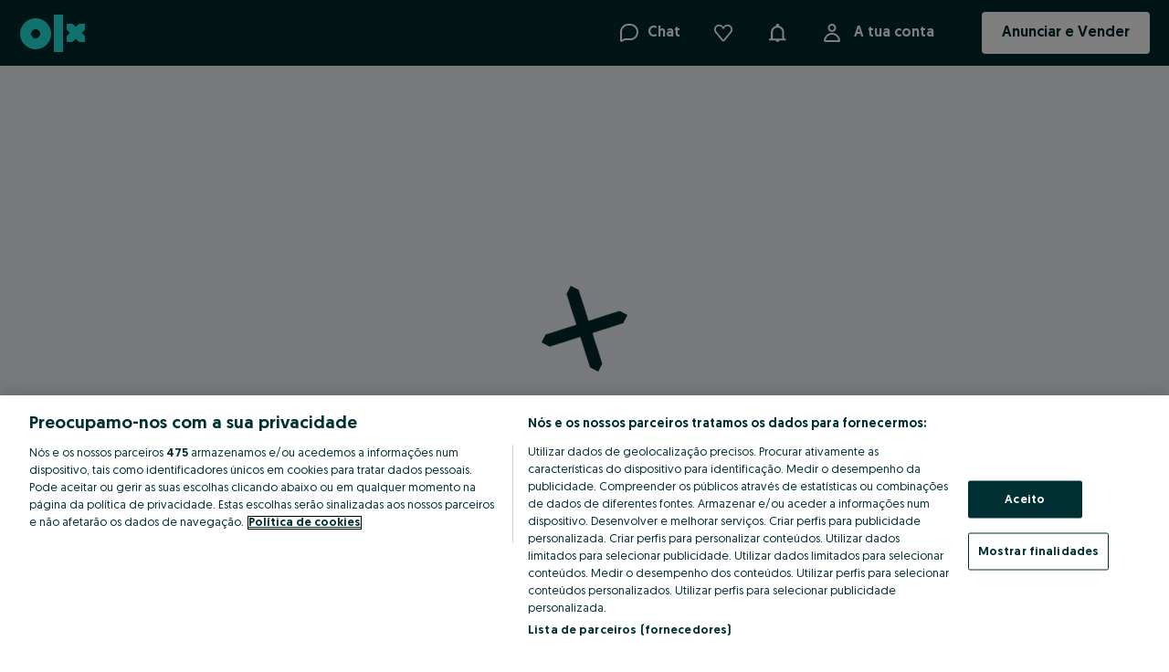

--- FILE ---
content_type: application/javascript
request_url: https://www.olx.pt/app/static/js/olxeuweb.ad-job-desktop.c554fb39d.chunk.js
body_size: 7008
content:
"use strict";(self.__LOADABLE_LOADED_CHUNKS__=self.__LOADABLE_LOADED_CHUNKS__||[]).push([[60307],{61038:(e,t,r)=>{r.d(t,{s:()=>p}),r(71803);var n,a,s=r(98283),i=r(46070),o=r(35503),l=r(57766);function d(e,t){return t||(t=e.slice(0)),Object.freeze(Object.defineProperties(e,{raw:{value:Object.freeze(t)}}))}var c=s.default.div(n||(n=d(["\n    display: flex;\n    align-items: center;\n    justify-content: center;\n    overflow-y: auto;\n    ","\n"])),(e=>{var{theme:t}=e;return"\n        padding: ".concat(t.sizes[0]," ").concat(t.sizes[16],";\n        border-radius: ").concat(t.radii[4],";\n        height: ").concat(t.sizes[56],";\n        background-color: ").concat(t.colors.$02_blue_light,";\n    ")})),u=(0,s.default)(i.P3)(a||(a=d(["\n    flex: 8;\n    margin-left: 10px;\n    margin-right: 10px;\n    ","\n"])),(e=>{var{theme:t}=e;return"\n        color:".concat(t.colors.$07_charcoal,";\n    ")})),p=e=>{var{message:t,className:r}=e;return t?(0,l.jsxs)(c,{"data-testid":"ad-status-msg",className:r,children:[(0,l.jsx)(o.default,{size:24}),(0,l.jsx)(u,{children:t})]}):null}},99992:(e,t,r)=>{var n=r(42064),a=r(34466),s=r(71803),i=r(24718),o=r.n(i),l=r(90845),d=r(64998),c=r(47452),u=r(48048),p=r(18965),m=r(48508),h=r(7977),b=r(89984),f=r(50499),j=r(11008),x=r(10643),v=r(74444),g=r(98909),y=r(11395),P=r(61038),O=r(11220),Z=r(52452),A=r(85900),k=r(81009),w=r(23172),E=r(25762),C=r(64754),_=r(45840),D=r(49837),I=r(31794),S=r(93653),M=r(32079),U=r(38914),L=r(410),F=r(18199),R=r(26188),N=r(21383),z=r(4398),V=r(80209),T=r(64387),B=r(65597),J=r(62821),H=r(45842),q=r(72773),K=r(18109),W=r(20298),G=r(27318),Y=r(2566),Q=r(52197),X=r(89392),$=r(65823),ee=r(79103),te=r(97681),re=r(94577),ne=r(35650),ae=r(88367),se=r(34938),ie=r(58560),oe=r(57936),le=r(88862),de=r(57766);function ce(e,t){var r=Object.keys(e);if(Object.getOwnPropertySymbols){var n=Object.getOwnPropertySymbols(e);t&&(n=n.filter((function(t){return Object.getOwnPropertyDescriptor(e,t).enumerable}))),r.push.apply(r,n)}return r}function ue(e){for(var t=1;t<arguments.length;t++){var r=null!=arguments[t]?arguments[t]:{};t%2?ce(Object(r),!0).forEach((function(t){pe(e,t,r[t])})):Object.getOwnPropertyDescriptors?Object.defineProperties(e,Object.getOwnPropertyDescriptors(r)):ce(Object(r)).forEach((function(t){Object.defineProperty(e,t,Object.getOwnPropertyDescriptor(r,t))}))}return e}function pe(e,t,r){return(t=function(e){var t=function(e,t){if("object"!=typeof e||!e)return e;var r=e[Symbol.toPrimitive];if(void 0!==r){var n=r.call(e,t);if("object"!=typeof n)return n;throw new TypeError("@@toPrimitive must return a primitive value.")}return String(e)}(e,"string");return"symbol"==typeof t?t:t+""}(t))in e?Object.defineProperty(e,t,{value:r,enumerable:!0,configurable:!0,writable:!0}):e[t]=r,e}t.Z=e=>{var t,r,i,ce,pe,me,he,be,fe,{jobAd:je,categories:xe}=e,ve=(0,s.useRef)(null),{isContactVisible:ge,phoneFetchedStatus:ye}=(0,s.useContext)(x.Z),{user:Pe}=(0,s.useContext)(O.St),{active:Oe}=(0,s.useContext)(Z.D),{siteCode:Ze}=(0,D.MG)(),{genericErrorModalProps:Ae,hasApplyError:ke,onApplyClick:we}=(0,z.Z)(je.id.toString(),null==je?void 0:je.url),{formatMessage:Ee,formatHTMLMessage:Ce}=(0,l.useIntl)(),_e=(0,U.Z)(null===(t=je.user)||void 0===t?void 0:t.id),{isLessThanFive:De}=(0,_.z)({adId:je.id,categoryId:je.categoryID}),[Ie,Se]=(0,L.Z)(je.searchReason,je.adReason),{lastApplication:Me,isAppliedStatusResolved:Ue}=(0,R.o)(je.id),{isVisited:Le,isVisitedStatusResolved:Fe}=(0,F.J)(je.id),Re=(0,s.useMemo)((()=>(0,M.$)({isVisited:Le,lastApplication:Me})),[Le,Me]),Ne=(0,N.Z)(null==je?void 0:je.url,ue({ad_reason:Ie,search_reason:Se},Re)),ze=(0,I.Z)(je.status),Ve=(0,g.X)({userId:je.user.id,protectPhone:je.protectPhone,categoryId:je.categoryID,isActive:ze,categories:xe,siteCode:Ze}),{trackEvent:Te}=(0,u.rS)(),Be=(0,s.useCallback)((function(e,t){for(var r=(0,M.d)(Re,{},e,t),n=arguments.length,a=new Array(n>2?n-2:0),s=2;s<n;s++)a[s-2]=arguments[s];return Te(e,r,...a)}),[Te,Re]),{translatedDescription:Je,translatedTitle:He}=(0,A.O)({adId:je.id,title:je.title,description:je.description}),qe=(0,V.Z)(),Ke=(0,h.mE)({adOwnerId:je.user.id}),{isFeatureFlag:We}=(0,ie.Z)(),Ge=We(oe.h.jobExactLocationMapPreview),{contact:Ye,applyUrl:Qe,user:Xe,breadcrumbs:$e,shop:et}=je,tt=ye===y.L.REJECTED,rt=qe.get(d.nt.urlParam)===d.nt.failValue,nt=(0,S.Z)(je.employer),at=Ve&&Ye.phone,st=ze||_e,it=ze&&Ye.chat&&!Qe,ot=!ze||_e||ke,lt=je.employer&&nt?G.Z:W.Z;if((0,s.useEffect)((()=>{ye===y.L.REJECTED&&Te(u.dQ.events.replyPhoneLimitReached),ye===y.L.FRICTION&&Te(u.dQ.events.replyBlocked)}),[ye,Te]),!o()(Pe)&&!_e&&je.status===a.G.inaccessible&&Array.isArray($e)&&$e.length){var dt=$e[$e.length-1].href+"#from404";return(0,de.jsx)(c.default,{to:dt})}return(0,de.jsxs)(se.cO,{children:[(0,de.jsx)($.Z,{jobAd:je,externalPageParams:Re,externalPageResolved:Fe&&Ue}),(0,de.jsxs)(p.E1,{from:n.Ur.OLX_PL,to:n.Ur.OLX_UA,shouldTranslateTo:Oe,children:[(0,de.jsx)(b.Z,ue({},Ae)),(0,de.jsx)(f.ZP,{id:"baxter-background",className:(0,j.V)(le.s.ad,"baxter-background")}),(0,de.jsx)(re.FE,{children:(0,de.jsxs)(re.T3,{children:[$e&&(0,de.jsx)(re.Gn,{items:$e,noBorder:!0,fullReload:!0}),(0,de.jsx)(re.ou,{children:(0,de.jsx)(f.ZP,{id:"baxter-top",className:(0,j.V)(le.s.ad,"baxter-top")})}),(0,de.jsx)(re.pY,{user:Xe,subdomain:et.subdomain,isPremiumAdPage:null===(r=je.promotion)||void 0===r?void 0:r.premium_ad_page,hasEmployerBanner:!(null==je||null===(i=je.employer)||void 0===i||!i.bannerUrl),hasEmployerProfile:nt,slug:null===(ce=je.employer)||void 0===ce?void 0:ce.slug}),je.status===a.G.inactive&&(0,de.jsx)(re.t2,{children:(0,de.jsx)(P.s,{message:Ce({id:"ad.inactiveAdTitle",defaultMessage:"Ad inactive"})})}),je.status===a.G.inaccessible&&(0,de.jsx)(re.t2,{children:(0,de.jsx)(P.s,{message:Ce({id:"ad.inaccessibleAdTitle",defaultMessage:"Ad Inaccessible"})})}),rt&&(0,de.jsx)(re.t2,{children:(0,de.jsx)(k.h,{applyFormUrl:Ne})}),(0,de.jsxs)(re.nq,{children:[(0,de.jsx)(Y.Z,{bannerUrl:null==je||null===(pe=je.employer)||void 0===pe?void 0:pe.bannerUrl,user:Xe,subdomain:et.subdomain,hasEmployerProfile:nt,slug:null==je||null===(me=je.employer)||void 0===me?void 0:me.slug}),(0,de.jsx)(re.Hm,{"data-testid":"job-ad-desktop-container",hasOverflow:nt&&!(null==je||null===(he=je.employer)||void 0===he||!he.bannerUrl),children:(0,de.jsxs)(re._P,{hasYPadding:!0,children:[(0,de.jsx)(w.Z,{ad:je}),(0,de.jsx)(E.Z,{jobAd:je}),Me&&(0,de.jsx)(re.Qt,{children:(0,de.jsx)(te.Z,{application:Me,isWide:!0})}),(0,de.jsx)(T.b,{jobAd:je,title:He,isJobAdActive:ze,hasEmployerProfile:nt,companyNameEnabled:Ke}),(0,de.jsx)(re.iz,{}),(0,de.jsx)(f.ZP,{id:"baxter-under-price",className:(0,j.V)(le.s.ad,"baxter-under-price")}),(0,de.jsx)(f.ZP,{id:"baxter-above-parameters",className:(0,j.V)(le.s.ad,"baxter-above-parameters")}),(0,de.jsx)(B.j,{salary:je.salary,location:je.location,jobParameters:je.params}),(0,de.jsx)(re.iz,{}),(0,de.jsx)(H.l,{}),(0,de.jsx)(f.ZP,{id:"baxter-parameters",className:(0,j.V)(le.s.ad,"baxter-parameters")}),(0,de.jsxs)(de.Fragment,{children:[Ge&&(0,de.jsxs)(de.Fragment,{children:[(0,de.jsx)(ae.b,{location:je.location,mapProps:je.map,postingComponent:je.postingComponent,isDesktop:!0,jobParameters:je.params}),(0,de.jsx)(re.iz,{})]}),(0,de.jsx)(J.M,{description:Je,gdprClause:null===(be=je.postingComponent)||void 0===be?void 0:be.gdprClause}),(0,de.jsx)(X.Z,{jobAd:je,onClick:we,olxApplyUrl:Ne,track:Be})]}),(0,de.jsx)(re.iz,{}),!Ge&&(0,de.jsxs)(de.Fragment,{children:[(0,de.jsx)(q.Z,{title:He,location:je.location,map:je.map}),(0,de.jsx)(re.iz,{})]}),(0,de.jsx)(C.t,{adId:je.id,track:Te})]})}),(0,de.jsx)(ne.Ak,{uuid:je.userUUID,hasProfile:nt,isOwnerBrowsing:_e,ref:ve}),(0,de.jsx)(re._P,{hasYPadding:!0,hasXPadding:!1,children:(0,de.jsx)(f.ZP,{id:"baxter-middle",className:(0,j.V)(le.s.ad,"baxter-middle")})}),it&&(0,de.jsx)(re.tw,{children:(0,de.jsx)(re._P,{hasYPadding:!0,children:(0,de.jsx)(K.I,{adId:je.id,disabled:ot,onMessageSent:e=>{if(!e)return!1;(0,m.Jn)(Ee({id:"chat.messageSuccess",defaultMessage:"message sent"})),Te(u.hW.events.messageSent,{touch_point_button:"question"}),Te(u.Hj.emu)}})})}),(0,de.jsx)(f.ZP,{id:"baxter-middle-under-message",className:(0,j.V)(le.s.ad,"baxter-middle-under-message")})]}),(0,de.jsxs)(re.nc,{children:[st&&(0,de.jsx)(re.B3,{"data-cy":"job_ad_lister_section","data-testid":"job-ad-asidebox",children:(0,de.jsxs)(lt,{user:Xe,shop:et,postingComponent:je.postingComponent,employer:je.employer,companyNameEnabled:Ke,categoryID:je.categoryID,children:[(at||tt)&&(0,de.jsx)(v.pu,{isDesktop:!0,width:"small",mode:tt?"phoneLimitMsgLight":"light",placeHolder:"seller",isPhoneLimit:tt}),_e?(0,de.jsx)(ee.Z,{jobAdId:je.id,touchPointButton:"ad_page_user"}):(0,de.jsx)(re.WS,{id:je.id,userID:Xe.id.toString(),userUUID:Xe.uuid,contact:Ye,applyUrl:Qe,isApplyFormEnabled:!!Ne,olxApplyUrl:Ne,track:Be,isStatic:!0,showDataOnButton:ge,redirectToConversation:!1,onMessageClick:()=>{Te(u.dQ.events.contactByChat)},disabled:!ze||_e,disabledButton:at,isPhoneLimitReached:tt,showLessThanFive:De,onApplyClickCustom:we}),Me&&(0,de.jsx)(re.ub,{children:(0,de.jsx)(te.Z,{application:Me,isWide:!1})})]})}),(0,de.jsx)(f.ZP,{id:"baxter-right-first",className:(0,j.V)(le.s.ad,"baxter-right-first")}),(0,de.jsx)(f.ZP,{id:"baxter-right-second",className:(0,j.V)(le.s.ad,"baxter-right-second")}),(0,de.jsx)(f.j_,{id:"baxter-right-third",className:(0,j.V)(le.s.ad,"baxter-right-third")})]}),(0,de.jsxs)(re.OW,{children:[(0,de.jsx)(Q.Z,{adId:je.id,userId:null==Xe?void 0:Xe.id,shopSubdomain:et.subdomain,track:Te,hasEmployerProfile:nt,userUUID:je.userUUID,slug:null===(fe=je.employer)||void 0===fe?void 0:fe.slug,hidePrivateProfileURL:Ke}),(0,de.jsx)(ne.hj,{adId:je.id})]}),(0,de.jsxs)(re.ou,{children:[(0,de.jsx)(f.ZP,{id:"baxter-bottom-first",className:(0,j.V)(le.s.ad,"baxter-bottom-first")}),(0,de.jsx)(f.ZP,{id:"baxter-bottom-second",className:(0,j.V)(le.s.ad,"baxter-bottom-second")}),(0,de.jsx)(f.ZP,{id:"baxter-bottom-third",className:(0,j.V)(le.s.ad,"baxter-bottom-third")}),(0,de.jsx)(f.ZP,{id:"baxter-bottom-fourth",className:(0,j.V)(le.s.ad,"baxter-bottom-fourth")})]})]})})]})]})}},27318:(e,t,r)=>{r.d(t,{Z:()=>te}),r(71803);var n,a,s,i,o,l,d,c,u,p,m,h,b,f,j=r(90845),x=r(98283),v=r(46070),g=r(34283),y=r(88841),P=r(48048),O=r(13572),Z=r(29513),A=r(48010),k=r(57766),w=(0,x.default)(Z.Z)(n||(a=["\n    text-decoration: none;\n    word-break: break-word;\n"],s||(s=a.slice(0)),n=Object.freeze(Object.defineProperties(a,{raw:{value:Object.freeze(s)}})))),E=e=>{var{uuid:t,children:r,trackingParams:n={},slug:a}=e,s=(0,O.U)(),{trackEvent:i}=(0,P.rS)();return(0,k.jsx)(w,{to:s.profilePublic({uuidOrSlug:a||t}),onClick:e=>{e&&e.stopPropagation(),i(A.Z.event.employerProfileClick,n),window.scrollTo(0,0)},children:r})},C=r(27123),_=r(13535),D=r(93953),I=r(53924),S=r(58032),M=r(42064);function U(e,t){return t||(t=e.slice(0)),Object.freeze(Object.defineProperties(e,{raw:{value:Object.freeze(t)}}))}var L,F,R,N,z=(0,x.default)(v.H4)(i||(i=U(["\n    text-decoration: underline;\n"]))),V=x.default.div(o||(o=U(["\n    display: flex;\n    gap: ",";\n"])),(e=>{var{theme:t}=e;return t.space[16]})),T=x.default.div(l||(l=U(["\n    display: flex;\n    flex-direction: column;\n    gap: ",";\n"])),(e=>{var{theme:t}=e;return t.space[8]})),B=x.default.div(d||(d=U(["\n    display: flex;\n    flex-direction: column;\n"]))),J=(0,x.default)(I.j)(c||(c=U(["\n    margin-top: ",";\n    justify-self: flex-start;\n"])),(e=>{var{theme:t}=e;return t.space[4]})),H=(0,x.default)(_.rJ)(u||(u=U(["\n    margin: 0;\n\n    ","\n"])),(e=>{var{theme:t}=e;return(0,C.css)(p||(p=U(["\n        font-size: ",";\n        line-height: ",";\n    "])),t.fontSizes[12],t.lineHeights[14])})),q=(0,x.default)(_.VB)(m||(m=U(["\n    ","\n"])),(e=>{var{theme:t}=e;return(0,C.css)(h||(h=U(["\n        & * {\n            font-size: ",";\n            line-height: ",";\n        }\n    "])),t.fontSizes[12],t.lineHeights[14])})),K=x.default.img(b||(b=U(["\n    overflow: hidden;\n    border-radius: ",";\n"])),(e=>{var{theme:t}=e;return t.radii[4]})),W=x.default.div(f||(f=U(["\n    display: flex;\n    align-items: center;\n    height: 100%;\n"]))),G=e=>{var t,{employer:r,user:n}=e,a=(0,y.Z)(),s=(0,S.C)({user:n,employer:r,width:85}),i=!(null===(t=r.badges)||void 0===t||!t.some((e=>e.type===M.mb.ACTIVE_EMPLOYER)));return(0,k.jsxs)(V,{children:[s&&(0,k.jsx)(E,{uuid:n.uuid,trackingParams:{touch_point_button:a?A.Z.touchPointButton.topLogoName:A.Z.touchPointButton.bottomLogo},slug:r.slug,children:(0,k.jsx)(W,{children:(0,k.jsx)(K,{alt:"",src:s,width:85})})}),(0,k.jsxs)(T,{children:[(0,k.jsx)(E,{uuid:n.uuid,trackingParams:{touch_point_button:a?A.Z.touchPointButton.topName:A.Z.touchPointButton.bottomName},slug:r.slug,children:(0,k.jsx)(z,{children:r.companyName})}),!!r.isVerified&&(0,k.jsx)(D.i,{}),(0,k.jsxs)(B,{children:[(0,k.jsx)(H,{date:n.created}),(0,k.jsx)(q,{lastSeen:n.last_seen,isOnline:n.is_online}),i&&(0,k.jsx)(J,{interactionMode:"tooltip",placement:"top"})]})]})]})};function Y(e,t){return t||(t=e.slice(0)),Object.freeze(Object.defineProperties(e,{raw:{value:Object.freeze(t)}}))}var Q=x.default.div(L||(L=Y(["\n    display: flex;\n    flex-direction: column;\n    gap: ",";\n"])),(e=>{var{theme:t}=e;return t.space[16]})),X=(0,x.default)(v.P3)(F||(F=Y(["\n    margin: 0;\n    text-transform: uppercase;\n\n    ","\n"])),(e=>{var{theme:t}=e;return"\n        font-weight: ".concat(t.fontWeights[600],";\n    ")})),$=x.default.div(R||(R=Y(["\n    display: flex;\n    flex-direction: column;\n    gap: ",";\n\n    & > section,\n    & > div {\n        margin: 0;\n    }\n"])),(e=>{var{theme:t}=e;return t.space[16]})),ee=x.default.div(N||(N=Y(["\n    display: flex;\n    justify-content: center;\n    align-items: center;\n    gap: ",";\n\n    & > {\n        margin: 0;\n    }\n"])),(e=>{var{theme:t}=e;return t.space[10]})),te=e=>{var{children:t,employer:r,user:n,companyNameEnabled:a}=e,s=(0,y.Z)();return r?(0,k.jsxs)(Q,{children:[(0,k.jsx)(X,{children:a?(0,k.jsx)(j.FormattedMessage,{id:"jobAd.recruiter",defaultMessage:"Recruiter"}):(0,k.jsx)(j.FormattedMessage,{id:"jobAd.company.title",defaultMessage:"Company"})}),(0,k.jsx)(G,{user:n,employer:r}),void 0!==t?(0,k.jsx)($,{children:t}):null,(0,k.jsx)(E,{uuid:n.uuid,trackingParams:{touch_point_button:s?A.Z.touchPointButton.topText:A.Z.touchPointButton.bottomText},slug:r.slug,children:(0,k.jsxs)(ee,{children:[(0,k.jsx)(v.P3,{as:"span",children:(0,k.jsx)(j.FormattedMessage,{id:"jobAd.company.company_profile_link",defaultMessage:"Open the company profile"})}),(0,k.jsx)(g.default,{height:7,size:"icon-small"})]})})]}):null}},89392:(e,t,r)=>{var n,a,s,i,o=r(90845),l=r(98283),d=r(46070),c=r(48048),u=r(10779),p=r(38914),m=r(31794),h=r(79103),b=r(57766);function f(e,t){return t||(t=e.slice(0)),Object.freeze(Object.defineProperties(e,{raw:{value:Object.freeze(t)}}))}var j=(0,l.default)(u.x)(n||(n=f(["\n    width: 222px;\n    margin: ",";\n    display: flex;\n"])),(e=>{var{theme:t}=e;return"".concat(t.space[32]," auto ").concat(t.space[40])})),x=l.default.div(a||(a=f(["\n    overflow: hidden;\n    display: flex;\n    align-items: center;\n\n    ","\n"])),(e=>{var{theme:t}=e;return"\n        border-radius: ".concat(t.radii[4],";\n        background-color: ").concat(t.colors.$03_gray,";\n        padding: ").concat(t.space[20],";\n        margin-top: ").concat(t.space[20],";\n    ")})),v=l.default.div(s||(s=f(["\n    display: flex;\n    flex-direction: column;\n    flex: 0 1 auto;\n    gap: ",";\n\n    p {\n        margin: 0;\n    }\n"])),(e=>{var{theme:t}=e;return t.space[12]})),g=(0,l.default)(u.x)(i||(i=f(["\n    width: 200px;\n    margin: ",";\n    display: flex;\n    flex: 1 0 auto;\n"])),(e=>{var{theme:t}=e;return"".concat(t.space[6]," 0 ").concat(t.space[6]," 60px")}));t.Z=e=>{var t,{jobAd:r,onClick:n,olxApplyUrl:a,track:s}=e,i=(0,p.Z)(null===(t=r.user)||void 0===t?void 0:t.id),{trackEvent:l}=(0,c.rS)(),u=s||l,f=(0,m.Z)(r.status);return i?(0,b.jsx)(h.Z,{jobAdId:r.id}):r.applyUrl&&f?(0,b.jsxs)(x,{"data-testid":"external-apply-with-desc",children:[(0,b.jsxs)(v,{children:[(0,b.jsx)(d.P2,{variant:"bold",children:(0,b.jsx)(o.FormattedMessage,{id:"applyForm.applyUrlDesc.title",defaultMessage:"Applying on the employer's website."})}),(0,b.jsx)(d.P3,{children:(0,b.jsx)(o.FormattedMessage,{id:"applyForm.applyUrlDesc.desc",defaultMessage:"The advertiser makes the application available on his website. After clicking the Apply button you will be taken there."})})]}),(0,b.jsx)(g,{applyUrl:r.applyUrl,track:u,isExternal:!0,"data-testid":"job-ad-apply-btn",disabled:!f,onClickCustom:n})]}):(0,b.jsx)(j,{applyUrl:a,track:u,isExternal:!1,"data-testid":"job-ad-apply-form-btn",disabled:!f,customMessage:{id:"contact.goToApplyForm",defaultMessage:"Apply"},onClickCustom:n})}},36769:(e,t,r)=>{r.r(t);var n=r(71803),a=r(14733),s=r(61146),i=r(74324),o=r(10643),l=r(46776),d=r(32433),c=r(41379),u=r(66919),p=r(68150),m=r(6014),h=r(73154),b=r(223),f=r(73033),j=r(12691),x=r(65053),v=r(99992),g=r(57766);function y(e,t){var r=Object.keys(e);if(Object.getOwnPropertySymbols){var n=Object.getOwnPropertySymbols(e);t&&(n=n.filter((function(t){return Object.getOwnPropertyDescriptor(e,t).enumerable}))),r.push.apply(r,n)}return r}function P(e){for(var t=1;t<arguments.length;t++){var r=null!=arguments[t]?arguments[t]:{};t%2?y(Object(r),!0).forEach((function(t){O(e,t,r[t])})):Object.getOwnPropertyDescriptors?Object.defineProperties(e,Object.getOwnPropertyDescriptors(r)):y(Object(r)).forEach((function(t){Object.defineProperty(e,t,Object.getOwnPropertyDescriptor(r,t))}))}return e}function O(e,t,r){return(t=function(e){var t=function(e,t){if("object"!=typeof e||!e)return e;var r=e[Symbol.toPrimitive];if(void 0!==r){var n=r.call(e,t||"default");if("object"!=typeof n)return n;throw new TypeError("@@toPrimitive must return a primitive value.")}return("string"===t?String:Number)(e)}(e,"string");return"symbol"==typeof t?t:t+""}(t))in e?Object.defineProperty(e,t,{value:r,enumerable:!0,configurable:!0,writable:!0}):e[t]=r,e}var Z=(0,x.ZP)({resolved:{},chunkName:()=>"olxeuweb.ad.view.inactive",isReady(e){var t=this.resolve(e);return!0===this.resolved[t]&&!!r.m[t]},importAsync:()=>r.e(60721).then(r.bind(r,67620)),requireAsync(e){var t=this.resolve(e);return this.resolved[t]=!1,this.importAsync(e).then((e=>(this.resolved[t]=!0,e)))},requireSync(e){var t=this.resolve(e);return r(t)},resolve:()=>67620});t.default=(0,l.ZP)(d.J.jobAd)((0,s.ZP)()((0,i.Z)((e=>{var t,r,{id:s,categories:i,installInterceptor:l,adReason:d,adReasonAdId:x,adReasonRecommendedItemsIds:y,adReasonRecommendedItemsScores:O}=e,{listing:A}=(0,n.useContext)(b.o7),k=(0,n.useContext)(c.Z),w=(null==A||null===(t=A.params)||void 0===t?void 0:t.sort_by)||"relevance:desc",E=(null==A||null===(r=A.params)||void 0===r?void 0:r.query)||null,{isContactVisible:C,hideContact:_,showContact:D,isContactLoaded:I,phones:S,phoneFetchedStatus:M,phoneFetchedError:U,phoneFrictionChallenge:L,phoneFrictionChallengeDisplayPlace:F}=(0,h.C)({adId:s}),{jobAd:R,jobUser:N,isFetching:z,isJobAdInactive:V,fetchAd:T}=(0,j.Z)({isDesktop:!0,adReason:d,adReasonAdId:x,adReasonRecommendedItemsIds:y,adReasonRecommendedItemsScores:O,id:s,errorMissingContainer:"Missing payload data for desktop job ad container",errorMissingJob:"Missing payload data for desktop job ad container: Empty JobOffer object"});(0,u.k)((()=>{_(),(0,m.j)()}),[s]),(0,n.useEffect)((()=>{(null!=k&&k.job||R)&&(!R||R.id===s)||z||T()}),[k,s,T,R,z]),(0,n.useEffect)((()=>{l((e=>P(P({},e),{},{job_ad:"version_1"})))}),[l]);var B=(0,n.useMemo)((()=>(0,f.x)(A,s)),[s,A]),J=(0,n.useMemo)((()=>R&&N&&!z),[R,N,z]),H=(0,n.useMemo)((()=>{var e,t;return null!==(e=null!==(t=k&&k.breadcrumbs)&&void 0!==t?t:null==R?void 0:R.breadcrumbs)&&void 0!==e?e:[]}),[k,null==R?void 0:R.breadcrumbs]);return V?(0,g.jsx)(Z,{isDesktop:!0,adId:s,breadcrumbs:H}):J?(0,g.jsx)(o.Z.Provider,{value:{isContactVisible:C,hideContact:_,showContact:D,phones:S,phoneFetchedStatus:M,phoneFetchedError:U,phoneFrictionChallenge:L,phoneFrictionChallengeDisplayPlace:F,isAdLoaded:I,adPosition:B,filterSorting:w,query:E},children:(0,g.jsx)(p.EA,{children:(0,g.jsx)(v.Z,{jobAd:R,categories:i,user:N})})}):(0,g.jsx)(a.Z,{name:"center"})}))))},53265:(e,t)=>{t.isFocused=e=>document.activeElement===e},94627:(e,t,r)=>{var n=r(71803);t.useKeyPress=e=>{var{targetKey:t,onKeyDown:r=(()=>{}),onKeyUp:a=(()=>{}),preventDefault:s,useDocumentBody:i}=e,o=n.useRef(null),l=n.useCallback((e=>{e.key===t&&(s&&e.preventDefault(),r(e))}),[t,s,r]),d=n.useCallback((e=>{e.key===t&&(s&&e.preventDefault(),a(e))}),[t,s,a]);return n.useEffect((()=>{i&&null===o.current&&(o.current=document.body);var e=o.current;if(e)return e.addEventListener("keydown",l),e.addEventListener("keyup",d),()=>{e.removeEventListener("keydown",l),e.removeEventListener("keyup",d)}}),[l,d]),{element:o,setElement:e=>o.current=e}}},48224:(e,t)=>{t.Z=function(e,t){}},62420:(e,t,r)=>{r.d(t,{C:()=>l,P:()=>o});var n=r(71803),a=r(44294),s=r(2697),i=r(16586),o=function(e){var t=e.src,r=e.srcSet,i=e.sizes,o=e.as,l=void 0===o?"image":o,d=e.fetchPriority,c=void 0===d?"auto":d;return(0,s.i)()?null:n.createElement(a.ql,null,n.createElement("link",{rel:"preload",as:l,href:t,imagesrcset:r,imagesizes:i,fetchpriority:c}))},l=function(e){var t=e.children;return(0,i.u)()&&t}}}]);
//# sourceMappingURL=olxeuweb.ad-job-desktop.c554fb39d.chunk.js.map

--- FILE ---
content_type: application/javascript
request_url: https://www.olx.pt/app/static/js/83896.77167681b.chunk.js
body_size: 22944
content:
(self.__LOADABLE_LOADED_CHUNKS__=self.__LOADABLE_LOADED_CHUNKS__||[]).push([[83896],{89984:(e,t,r)=>{"use strict";r.d(t,{Z:()=>K});var n,o,i=r(98283),a=r(88397),c=r(18928),l=r(4082),s=r(90845),u=r(8903),d=r(47092),p=r(57766);function f(e,t){var r=Object.keys(e);if(Object.getOwnPropertySymbols){var n=Object.getOwnPropertySymbols(e);t&&(n=n.filter((function(t){return Object.getOwnPropertyDescriptor(e,t).enumerable}))),r.push.apply(r,n)}return r}function v(e){for(var t=1;t<arguments.length;t++){var r=null!=arguments[t]?arguments[t]:{};t%2?f(Object(r),!0).forEach((function(t){y(e,t,r[t])})):Object.getOwnPropertyDescriptors?Object.defineProperties(e,Object.getOwnPropertyDescriptors(r)):f(Object(r)).forEach((function(t){Object.defineProperty(e,t,Object.getOwnPropertyDescriptor(r,t))}))}return e}function y(e,t,r){return(t=function(e){var t=function(e,t){if("object"!=typeof e||!e)return e;var r=e[Symbol.toPrimitive];if(void 0!==r){var n=r.call(e,t);if("object"!=typeof n)return n;throw new TypeError("@@toPrimitive must return a primitive value.")}return String(e)}(e,"string");return"symbol"==typeof t?t:t+""}(t))in e?Object.defineProperty(e,t,{value:r,enumerable:!0,configurable:!0,writable:!0}):e[t]=r,e}function m(e,t){return t||(t=e.slice(0)),Object.freeze(Object.defineProperties(e,{raw:{value:Object.freeze(t)}}))}var b=i.default.div(n||(n=m(["\n    display: flex;\n    flex-direction: column;\n    padding: ",";\n    max-height: 80vh;\n    overflow-y: auto;\n    align-content: center;\n    justify-content: center;\n    align-items: center;\n"])),(e=>{var{theme:t}=e;return"0 ".concat(t.space[8])})),O=i.default.div(o||(o=m(["\n    svg {\n        height: ",";\n        width: ",";\n    }\n"])),(e=>{var{theme:t}=e;return t.sizes[96]}),(e=>{var{theme:t}=e;return t.sizes[96]})),g={id:"cp.modalApplicationsLimit.headline",defaultMessage:"You have reached the limit of new applications"},h={id:"cp.modalApplicationsLimit.description",defaultMessage:"Come back a bit later, and try to apply again."},j={id:"cp.modalApplicationsLimit.button",defaultMessage:"Ok"};function P(e){var{onClose:t,onDecline:r}=e;return(0,p.jsx)(a.u_,{showCloseIcon:!0,onClose:t,position:"center",maxWidth:"500px",children:(0,p.jsxs)(b,{children:[(0,p.jsx)(O,{children:(0,p.jsx)(l.default,{})}),(0,p.jsx)(u.Headline4,{fontSize:20,lineHeight:22,mt:24,children:(0,p.jsx)(s.FormattedMessage,v({},g))}),(0,p.jsx)(d.Paragraph3,{fontWeight:400,fontSize:14,lineHeight:18,mt:16,children:(0,p.jsx)(s.FormattedMessage,v({},h))}),(0,p.jsx)(c.ZP,{size:"default",onClick:r,mt:24,children:(0,p.jsx)(s.FormattedMessage,v({},j))})]})})}var w,_,E,x,D,S,C=r(73049);function A(e,t){return t||(t=e.slice(0)),Object.freeze(Object.defineProperties(e,{raw:{value:Object.freeze(t)}}))}var I={Content:i.default.div(w||(w=A(["\n        display: flex;\n        flex-direction: column;\n        padding: ",";\n        max-height: 80vh;\n        overflow-y: auto;\n        align-content: center;\n        justify-content: center;\n        align-items: center;\n        text-align: center;\n    "])),(e=>{var{theme:t}=e;return"0 ".concat(t.space[8])})),Title:(0,i.default)(u.Headline4)(_||(_=A(["\n        font-size: ",";\n        line-height: ",";\n        margin-top: ",";\n    "])),(e=>{var{theme:t}=e;return t.fontSizes[20]}),(e=>{var{theme:t}=e;return t.lineHeights[22]}),(e=>{var{theme:t}=e;return t.space[24]})),Description:(0,i.default)(d.Paragraph3)(E||(E=A(["\n        font-weight: ",";\n        font-size: ",";\n        line-height: ",";\n        margin-top: ",";\n        margin-bottom: ",";\n    "])),(e=>{var{theme:t}=e;return t.fontWeights[400]}),(e=>{var{theme:t}=e;return t.fontSizes[14]}),(e=>{var{theme:t}=e;return t.lineHeights[18]}),(e=>{var{theme:t}=e;return t.space[16]}),(e=>{var{theme:t}=e;return t.space[24]})),ButtonGroup:i.default.div(x||(x=A(["\n        width: 100%;\n        display: flex;\n    "]))),SeeMoreButton:(0,i.default)(c.ZP)(D||(D=A(["\n        padding: ",";\n        flex-basis: 50%;\n        height: auto;\n    "])),(e=>{var{theme:t}=e;return t.space[0]})),IconWrapper:i.default.div(S||(S=A(["\n        svg {\n            height: ",";\n            width: ",";\n        }\n    "])),(e=>{var{theme:t}=e;return t.sizes[96]}),(e=>{var{theme:t}=e;return t.sizes[96]}))},T=r(633),L=r(68150);function R(e,t){var r=Object.keys(e);if(Object.getOwnPropertySymbols){var n=Object.getOwnPropertySymbols(e);t&&(n=n.filter((function(t){return Object.getOwnPropertyDescriptor(e,t).enumerable}))),r.push.apply(r,n)}return r}function k(e){for(var t=1;t<arguments.length;t++){var r=null!=arguments[t]?arguments[t]:{};t%2?R(Object(r),!0).forEach((function(t){M(e,t,r[t])})):Object.getOwnPropertyDescriptors?Object.defineProperties(e,Object.getOwnPropertyDescriptors(r)):R(Object(r)).forEach((function(t){Object.defineProperty(e,t,Object.getOwnPropertyDescriptor(r,t))}))}return e}function M(e,t,r){return(t=function(e){var t=function(e,t){if("object"!=typeof e||!e)return e;var r=e[Symbol.toPrimitive];if(void 0!==r){var n=r.call(e,t);if("object"!=typeof n)return n;throw new TypeError("@@toPrimitive must return a primitive value.")}return String(e)}(e,"string");return"symbol"==typeof t?t:t+""}(t))in e?Object.defineProperty(e,t,{value:r,enumerable:!0,configurable:!0,writable:!0}):e[t]=r,e}var N={id:"cp.modalAdNotFound.headline",defaultMessage:"This job ad no longer exists"},U={id:"cp.modalError.description",defaultMessage:"Would you like to find other ads?"},z={id:"notification.confirm.cancel",defaultMessage:"Not now"},F={id:"cp.modalError.more",defaultMessage:"See more job ads"};function Z(e){var{onClose:t,onDecline:r,onSeeMore:n}=e,{routing:o}=(0,L.m8)();return(0,p.jsx)(a.u_,{showCloseIcon:!0,onClose:t,position:"center",maxWidth:"500px",children:(0,p.jsxs)(I.Content,{children:[(0,p.jsx)(I.IconWrapper,{children:(0,p.jsx)(l.default,{})}),(0,p.jsx)(I.Title,{children:(0,p.jsx)(s.FormattedMessage,k({},N))}),(0,p.jsx)(I.Description,{children:(0,p.jsx)(s.FormattedMessage,k({},U))}),(0,p.jsxs)(I.ButtonGroup,{children:[(0,p.jsx)(C.r,{onClick:r,size:"small",children:(0,p.jsx)(s.FormattedMessage,k({},z))}),(0,p.jsx)(I.SeeMoreButton,{onClick:n,as:T.Link,href:o.LISTING,children:(0,p.jsx)(s.FormattedMessage,k({},F))})]})]})})}function B(e,t){var r=Object.keys(e);if(Object.getOwnPropertySymbols){var n=Object.getOwnPropertySymbols(e);t&&(n=n.filter((function(t){return Object.getOwnPropertyDescriptor(e,t).enumerable}))),r.push.apply(r,n)}return r}function X(e){for(var t=1;t<arguments.length;t++){var r=null!=arguments[t]?arguments[t]:{};t%2?B(Object(r),!0).forEach((function(t){V(e,t,r[t])})):Object.getOwnPropertyDescriptors?Object.defineProperties(e,Object.getOwnPropertyDescriptors(r)):B(Object(r)).forEach((function(t){Object.defineProperty(e,t,Object.getOwnPropertyDescriptor(r,t))}))}return e}function V(e,t,r){return(t=function(e){var t=function(e,t){if("object"!=typeof e||!e)return e;var r=e[Symbol.toPrimitive];if(void 0!==r){var n=r.call(e,t);if("object"!=typeof n)return n;throw new TypeError("@@toPrimitive must return a primitive value.")}return String(e)}(e,"string");return"symbol"==typeof t?t:t+""}(t))in e?Object.defineProperty(e,t,{value:r,enumerable:!0,configurable:!0,writable:!0}):e[t]=r,e}var W={id:"cp.modalAdNotValid.headline",defaultMessage:"This job ad is not available"},q={id:"cp.modalError.description",defaultMessage:"Would you like to find other ads?"},H={id:"notification.confirm.cancel",defaultMessage:"Not now"},Y={id:"cp.modalError.more",defaultMessage:"See more job ads"};function G(e){var{onClose:t,onDecline:r,onSeeMore:n}=e,{routing:o}=(0,L.m8)();return(0,p.jsx)(a.u_,{showCloseIcon:!0,onClose:t,position:"center",maxWidth:"500px",children:(0,p.jsxs)(I.Content,{children:[(0,p.jsx)(I.IconWrapper,{children:(0,p.jsx)(l.default,{})}),(0,p.jsx)(I.Title,{children:(0,p.jsx)(s.FormattedMessage,X({},W))}),(0,p.jsx)(I.Description,{children:(0,p.jsx)(s.FormattedMessage,X({},q))}),(0,p.jsxs)(I.ButtonGroup,{children:[(0,p.jsx)(C.r,{onClick:r,size:"small",children:(0,p.jsx)(s.FormattedMessage,X({},H))}),(0,p.jsx)(I.SeeMoreButton,{as:T.Link,href:o.LISTING,onClick:n,children:(0,p.jsx)(s.FormattedMessage,X({},Y))})]})]})})}var J=r(34934),K=function(e){var{modalType:t,onClose:r,onDecline:n,onSeeMore:o}=e;switch(t){case J.v.APPLICATIONS_LIMIT_REACHED_FOR_ADS:return(0,p.jsx)(P,{onClose:r,onDecline:n});case J.v.AD_NOT_FOUND:return o?(0,p.jsx)(Z,{onClose:r,onDecline:n,onSeeMore:o}):null;case J.v.AD_NOT_VALID:return o?(0,p.jsx)(G,{onClose:r,onDecline:n,onSeeMore:o}):null;default:return null}}},59841:(e,t,r)=>{"use strict";r.d(t,{r:()=>c});var n=r(71803),o=r(48048),i=r(34934),a=r(66919),c=()=>{var{trackEvent:e,trackPageView:t}=(0,o.rS)(),[r,c]=(0,n.useState)("none");return(0,a.l)((()=>{switch(r){case i.v.APPLICATIONS_LIMIT_REACHED_FOR_ADS:t(o.Wd.applyLimitExceededPopup,{});break;case i.v.AD_NOT_FOUND:t(o.Wd.noExistDisplay,{});break;case i.v.AD_NOT_VALID:t(o.Wd.notAvailableDisplay,{})}}),[t,r]),{genericProps:{onClose:()=>{switch(c("none"),r){case i.v.AD_NOT_FOUND:e(o.Wd.noExistsPopupClose,{touch_point_button:o.Wd.touchPointButton.popup});break;case i.v.AD_NOT_VALID:e(o.Wd.notAvailablePopupClose,{touch_point_button:o.Wd.touchPointButton.popup})}},onDecline:()=>{switch(c("none"),r){case i.v.APPLICATIONS_LIMIT_REACHED_FOR_ADS:e(o.Wd.applyLimitExceededConfirm,{touch_point_button:o.Wd.touchPointButton.popup});break;case i.v.AD_NOT_FOUND:e(o.Wd.noExistDecline,{touch_point_button:o.Wd.touchPointButton.popup});break;case i.v.AD_NOT_VALID:e(o.Wd.notAvailableDecline,{touch_point_button:o.Wd.touchPointButton.popup})}},onSeeMore:()=>{switch(c("none"),r){case i.v.AD_NOT_FOUND:e(o.Wd.noExistSeeMore,{touch_point_button:o.Wd.touchPointButton.popup});break;case i.v.AD_NOT_VALID:e(o.Wd.notAvailableSeeMore,{touch_point_button:o.Wd.touchPointButton.popup})}},modalType:r},handleError:e=>e&&(e=>[i.v.APPLICATIONS_LIMIT_REACHED_FOR_ADS,i.v.AD_NOT_VALID,i.v.AD_NOT_FOUND].includes(e))(e)?(c(e),!0):(c("none"),!1),hideErrorModal:()=>{c("none")}}}},68150:(e,t,r)=>{"use strict";r.d(t,{EA:()=>l,m8:()=>s});var n=r(8354),o=r(71803),i=r(64998),a=r(57766),c=o.createContext(void 0),l=e=>{var{children:t}=e,{appConfig:{routingAliases:r={}}}=o.useContext(n.ZP);return(0,a.jsx)(c.Provider,{value:{routing:(0,i.Um)(r)},children:t})},s=()=>{var e=o.useContext(c);if(void 0===e)throw new Error("useCandidateProfileRoutingContext must be used within a CandidateProfileRoutingContext");return e}},18965:(e,t,r)=>{"use strict";r.d(t,{E1:()=>j});var n,o=r(24718),i=r.n(o),a=r(42064),c=r(71803),l=r(90845),s=r(92689),u=r(29483),d=r(24091),p=r(98283),f=r(57766);function v(e,t,r,n,o,i,a){try{var c=e[i](a),l=c.value}catch(e){return void r(e)}c.done?t(l):Promise.resolve(l).then(n,o)}function y(e){return function(){var t=this,r=arguments;return new Promise((function(n,o){var i=e.apply(t,r);function a(e){v(i,n,o,a,c,"next",e)}function c(e){v(i,n,o,a,c,"throw",e)}a(void 0)}))}}var m,b,O=p.default.div(n||(m=["\n    padding: ",";\n    margin: auto;\n    display: flex;\n    justify-content: center;\n    align-items: center;\n    position: absolute;\n    left: 50%;\n    top: 50%;\n    transform: translate(-50%, -50%);\n"],b||(b=m.slice(0)),n=Object.freeze(Object.defineProperties(m,{raw:{value:Object.freeze(b)}}))),(e=>{var{theme:t}=e;return t.space[36]})),g={[a.Ur.OLX_PL]:"pl-PL",[a.Ur.OLX_UA]:"uk-UA",[a.Ur.OLX_UZ]:"",[a.Ur.OLX_UZ_LOCAL]:"",[a.Ur.OLX_UZ_RU]:"",[a.Ur.OLX_UA_RU]:"",[a.Ur.OLX_UA_LOCAL]:"",[a.Ur.OLX_RO_LOCAL]:"",[a.Ur.OLX_RO]:"",[a.Ur.OLX_PT]:"",[a.Ur.OLX_PT_LOCAL]:"",[a.Ur.OLX_PL_LOCAL]:"",[a.Ur.OLX_BG]:"",[a.Ur.OLX_BG_LOCAL]:"",[a.Ur.OLX_KZ]:"",[a.Ur.OLX_KZ_RU]:"",[a.Ur.OLX_KZ_LOCAL]:"",[a.Ur.OLX_KZ_GLOBAL]:"",[a.Ur.OLX_KZ_GLOBAL_RU]:""};function h(){return h=y((function*(e){var{shouldTranslateTo:t,from:r,to:n}=e;try{return yield(0,s.s)(t?n:r)}catch(e){throw u.default.captureException(e),e}})),h.apply(this,arguments)}function j(e){var{children:t,from:r,to:n,shouldTranslateTo:o}=e,[s,u]=(0,c.useState)({}),[p,v]=(0,c.useState)(o),[m,b]=(0,c.useState)();(0,c.useEffect)((()=>{var e=function(){var e=y((function*(){try{v(!0);var e=yield function(e){return h.apply(this,arguments)}({shouldTranslateTo:o,from:a.Ur.OLX_PL,to:a.Ur.OLX_UA});u(e),v(!1)}catch(e){b(e),v(!1)}}));return function(){return e.apply(this,arguments)}}();o&&e()}),[o]);var j,P=o?g[n]:g[r];return(0,f.jsx)(f.Fragment,{children:(j=p,e=>j?(0,f.jsx)(O,{children:(0,f.jsx)(d.default,{})}):e)((0,f.jsx)(f.Fragment,{children:o&&!i()(s)&&i()(m)?(0,f.jsx)(l.IntlProvider,{locale:P,messages:s,children:t}):t}))})}},34934:(e,t,r)=>{"use strict";r.d(t,{v:()=>n});var n=function(e){return e.AD_NOT_FOUND="AD_NOT_FOUND",e.AD_NOT_VALID="AD_NOT_VALID",e.APPLICATIONS_LIMIT_REACHED_FOR_ADS="APPLICATIONS_LIMIT_REACHED_FOR_ADS",e}({})},64998:(e,t,r)=>{"use strict";r.d(t,{ar:()=>o,nt:()=>n,Um:()=>i});var n={urlParam:"appliedSuccessfully",successValue:"true",failValue:"false",applicationIDParam:"id"},o="upload-cv",i=e=>{var t,r=e.candidateProfileBase||"myolx/candidate-profile",n=e.candidateProfileProfile||"profile",o=e.candidateProfileDashboard||"dashboard",i=e.candidateProfilePreferences||"preferences",a=e.candidateProfileMyApplications||"my-applications",c=e.candidateProfileView||"view",l=((t="/".concat(null==e?void 0:e.jobsListing,"/"))&&t.length&&!function(e){return e.startsWith("/d/")}(t)?t.startsWith("/")?"/d".concat(t):"/d/".concat(t):t)||"/".concat(null==e?void 0:e.jobsListing,"/");return{BASE_URL:r,CANDIDATE_PROFILE:n,DASHBOARD:o,PREFERENCES:i,MY_APPLICATIONS:a,CANDIDATE_PROFILE_URL:"/".concat(r,"/").concat(n,"/"),DASHBOARD_URL:"/".concat(r,"/").concat(o,"/"),PREFERENCES_URL:"/".concat(r,"/").concat(i,"/"),READONLY_PROFILE_CANDIDATE_PREVIEW_URL:"/".concat(r,"/").concat(c),MY_APPLICATIONS_URL:"/".concat(r,"/").concat(a,"/"),LISTING:l}}},74324:(e,t,r)=>{"use strict";var n=r(71803),o=r(48048),i=r(57766);function a(e,t){var r=Object.keys(e);if(Object.getOwnPropertySymbols){var n=Object.getOwnPropertySymbols(e);t&&(n=n.filter((function(t){return Object.getOwnPropertyDescriptor(e,t).enumerable}))),r.push.apply(r,n)}return r}function c(e){for(var t=1;t<arguments.length;t++){var r=null!=arguments[t]?arguments[t]:{};t%2?a(Object(r),!0).forEach((function(t){l(e,t,r[t])})):Object.getOwnPropertyDescriptors?Object.defineProperties(e,Object.getOwnPropertyDescriptors(r)):a(Object(r)).forEach((function(t){Object.defineProperty(e,t,Object.getOwnPropertyDescriptor(r,t))}))}return e}function l(e,t,r){return(t=function(e){var t=function(e,t){if("object"!=typeof e||!e)return e;var r=e[Symbol.toPrimitive];if(void 0!==r){var n=r.call(e,t);if("object"!=typeof n)return n;throw new TypeError("@@toPrimitive must return a primitive value.")}return String(e)}(e,"string");return"symbol"==typeof t?t:t+""}(t))in e?Object.defineProperty(e,t,{value:r,enumerable:!0,configurable:!0,writable:!0}):e[t]=r,e}t.Z=function(e){return class extends n.Component{constructor(){super(...arguments),l(this,"installInterceptor",(e=>{o.ap.interceptor.install(this,e)}))}componentWillUnmount(){o.ap.interceptor.uninstall(this)}render(){var t=this.installInterceptor;return(0,i.jsx)(e,c(c({},this.props),{},{installInterceptor:t}))}}}},22401:(e,t,r)=>{"use strict";r.d(t,{$:()=>l});var n=r(71803),o=r(66263),i=r.n(o),a=r(29483),c=r(96106),l=()=>{var{redirectLinks:e}=(0,n.useContext)(c.Z);return t=>{var{name:r,params:n,bs:o}=t,c=e[r];if(!c)return a.default.captureMessage("Undefined redirect url name (redirectLinks.json)",{},{extra:{name:r}}),a.default.captureExceptionNewRelic({exception:new Error("Undefined redirect url name (redirectLinks.json)"),customAttrs:{name:r}}),"";var l=i()(c,n);if(o){var s=l.match(/[?].*/);return"\n                ".concat(l).concat(s?"&":"?","bs=").concat(o,"\n            ")}return l}}},73033:(e,t,r)=>{"use strict";r.d(t,{x:()=>n});var n=(e,t)=>{var r;if(!e||!e.ads)return null;var n=(e.ads||[]).findIndex((e=>e.id===t)),o=n+1,i=3*Math.ceil(e.params.limit/10),a=e.params.limit+i;return n>=0?(null!==(r=e.pageNumber)&&void 0!==r?r:0)*a+o:null}},96832:(e,t,r)=>{"use strict";r.d(t,{w:()=>i});var n=r(69221);function o(e,t,r,n,o,i,a){try{var c=e[i](a),l=c.value}catch(e){return void r(e)}c.done?t(l):Promise.resolve(l).then(n,o)}var i=function(){var e,t=(e=function*(e){return(yield(0,n.a5)("offers/".concat(e,"/breadcrumbs"),{})).data.breadcrumbs||[]},function(){var t=this,r=arguments;return new Promise((function(n,i){var a=e.apply(t,r);function c(e){o(a,n,i,c,l,"next",e)}function l(e){o(a,n,i,c,l,"throw",e)}c(void 0)}))});return function(e){return t.apply(this,arguments)}}()},7755:(e,t,r)=>{"use strict";r.d(t,{jZ:()=>l,ld:()=>s,rc:()=>u});var n=r(18154),o=r(28140);function i(e,t){var r=Object.keys(e);if(Object.getOwnPropertySymbols){var n=Object.getOwnPropertySymbols(e);t&&(n=n.filter((function(t){return Object.getOwnPropertyDescriptor(e,t).enumerable}))),r.push.apply(r,n)}return r}function a(e){for(var t=1;t<arguments.length;t++){var r=null!=arguments[t]?arguments[t]:{};t%2?i(Object(r),!0).forEach((function(t){c(e,t,r[t])})):Object.getOwnPropertyDescriptors?Object.defineProperties(e,Object.getOwnPropertyDescriptors(r)):i(Object(r)).forEach((function(t){Object.defineProperty(e,t,Object.getOwnPropertyDescriptor(r,t))}))}return e}function c(e,t,r){return(t=function(e){var t=function(e,t){if("object"!=typeof e||!e)return e;var r=e[Symbol.toPrimitive];if(void 0!==r){var n=r.call(e,t);if("object"!=typeof n)return n;throw new TypeError("@@toPrimitive must return a primitive value.")}return String(e)}(e,"string");return"symbol"==typeof t?t:t+""}(t))in e?Object.defineProperty(e,t,{value:r,enumerable:!0,configurable:!0,writable:!0}):e[t]=r,e}var l=e=>null!==("undefined"!=typeof window?window.location.href.match(/;promoted$/):null)?"search|promoted":e?"search|".concat(e):null,s=e=>{var{ad:t,categories:r}=e,{isBusiness:i,isActive:c,category:l,location:s,photos:u,price:d,user:p}=t,f=(0,o.Z)(d);return a(a(a({},(0,n.Z)(r,l.id)),{},{region_id:s.regionId,city_id:s.cityId,district_id:s.districtId,region_name:s.regionName,city_name:s.cityName},f),{},{category_id:l.id,ad_photo:(null==u?void 0:u.length)||0,selled_id:p.id,poster_type:i?"business":"private",is_inactive:!c})},u=e=>{var{userId:t,sellerId:r,isPromoted:n,lastRefreshTime:o,pushupTime:i}=e;if(!t||!r||t!==r)return!1;var a=o?new Date(o).getTime():NaN,c=i?new Date(i).getTime():NaN,l=(new Date).getTime(),s=2592e5,u=!isNaN(a)&&a>l-s;return!(isNaN(c)||!(c>l-s))||!(!u||!n)}},72841:(e,t,r)=>{"use strict";r.d(t,{s:()=>b});var n=r(71803),o=r(24718),i=r.n(o),a=r(90845),c=r(49585),l=r(51841);function s(e,t){var r=Object.keys(e);if(Object.getOwnPropertySymbols){var n=Object.getOwnPropertySymbols(e);t&&(n=n.filter((function(t){return Object.getOwnPropertyDescriptor(e,t).enumerable}))),r.push.apply(r,n)}return r}function u(e){for(var t=1;t<arguments.length;t++){var r=null!=arguments[t]?arguments[t]:{};t%2?s(Object(r),!0).forEach((function(t){d(e,t,r[t])})):Object.getOwnPropertyDescriptors?Object.defineProperties(e,Object.getOwnPropertyDescriptors(r)):s(Object(r)).forEach((function(t){Object.defineProperty(e,t,Object.getOwnPropertyDescriptor(r,t))}))}return e}function d(e,t,r){return(t=function(e){var t=function(e,t){if("object"!=typeof e||!e)return e;var r=e[Symbol.toPrimitive];if(void 0!==r){var n=r.call(e,t);if("object"!=typeof n)return n;throw new TypeError("@@toPrimitive must return a primitive value.")}return String(e)}(e,"string");return"symbol"==typeof t?t:t+""}(t))in e?Object.defineProperty(e,t,{value:r,enumerable:!0,configurable:!0,writable:!0}):e[t]=r,e}var p=r(61146),f=r(71859);function v(e,t){var r=Object.keys(e);if(Object.getOwnPropertySymbols){var n=Object.getOwnPropertySymbols(e);t&&(n=n.filter((function(t){return Object.getOwnPropertyDescriptor(e,t).enumerable}))),r.push.apply(r,n)}return r}function y(e){for(var t=1;t<arguments.length;t++){var r=null!=arguments[t]?arguments[t]:{};t%2?v(Object(r),!0).forEach((function(t){m(e,t,r[t])})):Object.getOwnPropertyDescriptors?Object.defineProperties(e,Object.getOwnPropertyDescriptors(r)):v(Object(r)).forEach((function(t){Object.defineProperty(e,t,Object.getOwnPropertyDescriptor(r,t))}))}return e}function m(e,t,r){return(t=function(e){var t=function(e,t){if("object"!=typeof e||!e)return e;var r=e[Symbol.toPrimitive];if(void 0!==r){var n=r.call(e,t);if("object"!=typeof n)return n;throw new TypeError("@@toPrimitive must return a primitive value.")}return String(e)}(e,"string");return"symbol"==typeof t?t:t+""}(t))in e?Object.defineProperty(e,t,{value:r,enumerable:!0,configurable:!0,writable:!0}):e[t]=r,e}var b=e=>{var[t]=(0,p.L_)(),{filters:r,fetchFilters:o}=(0,n.useContext)(f.o),{marketMetadata:{countryCode:s}}=(0,a.useLocalisationContext)(),[d,v]=(0,n.useState)(null),[m,b]=(0,n.useState)(""),O=(null==e?void 0:e.id)||null,g=(0,n.useRef)(null);return(0,n.useEffect)((()=>{r||o()}),[r,o]),(0,n.useEffect)((()=>{if(!e||i()(e)||!t||i()(t)||!r||i()(null==r?void 0:r.filters))return v(null),void b("");if(g.current!==O){g.current=O;var n,o,a,d,p,f,m="category"in e?e.category.id:e.categoryID,h=void 0;null!=e&&e.location&&(e=>"region"in e&&"city"in e&&"district"in e&&"object"==typeof e.region&&"object"==typeof e.city&&"object"==typeof e.district)(e.location)?h={regionId:null!==(n=e.location.region)&&void 0!==n&&n.ID?parseInt(e.location.region.ID,10):0,regionNormalizedName:null===(o=e.location.region)||void 0===o?void 0:o.normalized,cityId:null!==(a=e.location.city)&&void 0!==a&&a.ID?parseInt(e.location.city.ID,10):0,cityNormalizedName:null===(d=e.location.city)||void 0===d?void 0:d.normalized,districtId:null!==(p=e.location.district)&&void 0!==p&&p.ID?parseInt(e.location.district.ID,10):0,districtName:null===(f=e.location.district)||void 0===f?void 0:f.name,pathName:""}:null!=e&&e.location&&(h=e.location);var j=y(y(y(y({},e.params&&e.params.length&&null!=r&&r.filters&&r.filters[m]?((e,t)=>{var r={},n=function(e){switch(e.type){case"select":case"checkbox":case"checkboxes":case"multiselect":r[e.key]=Array.isArray(e.normalizedValue)?e.normalizedValue.map(String):[String(e.normalizedValue)];break;case"input":var n=t.find((t=>{var{name:r}=t;return r&&r.endsWith("_".concat(e.key))})),o=Array.isArray(e.normalizedValue)?e.normalizedValue[0]:e.normalizedValue;n&&o&&(r[e.key]=(0,c.xq)(n,{from:parseInt(o,10),to:parseInt(o,10)}))}};for(var o of e)n(o);return r})(e.params,r.filters[m]):{}),((e,t)=>{var r,n,o,i,a,{id:s,title:d,price:p,photos:f,url:v,isBusiness:y,user:m,promotion:b,delivery:O}=e,g="";return null!=m&&m.id?g=String(m.id):null!=m&&m.uuid&&(g=m.uuid),u({ad_id:String(s),ad_title:d,ad_price:null!=p&&null!==(r=p.regularPrice)&&void 0!==r&&r.value?String(p.regularPrice.value):"0",ad_img:f&&f[0]?f[0]:"",ad_url:v||"",private_business:y?"business":"private",seller_id:g,premium_ad:null!=b&&b.premium_ad_page?"1":"0",courier:null!=O&&null!==(n=O.rock)&&void 0!==n&&n.active?"1":"0",currency:null!=p&&null!==(o=p.regularPrice)&&void 0!==o&&o.currencyCode?null==p||null===(i=p.regularPrice)||void 0===i?void 0:i.currencyCode:""},null!=p&&null!==(a=p.regularPrice)&&void 0!==a&&a.value?{price:(0,c.xq)({ranges:l.p[t]},{from:p.regularPrice.value,to:p.regularPrice.value})}:{})})(e,s)),(0,c.SA)(t,m)),h?(e=>{var{regionId:t,regionNormalizedName:r,cityId:n,cityNormalizedName:o,districtId:i,districtName:a}=e;return u(u(u({},t&&r?{region_id:String(t),region:r}:{}),n&&o?{city_id:String(n),city:o}:{}),i&&a?{district_id:String(i),district:a}:{})})(h):{});v(j),b(O?String(O):"")}}),[e,O,t,r,s]),{adTargeting:d,adTargetingId:m}}},98909:(e,t,r)=>{"use strict";r.d(t,{X:()=>d});var n=r(71803),o=r(72518),i=r(16586),a=r(69221),c=r(9262),l=r(29483),s=r(65191);function u(e,t,r,n,o,i,a){try{var c=e[i](a),l=c.value}catch(e){return void r(e)}c.done?t(l):Promise.resolve(l).then(n,o)}function d(e){var{userId:t,protectPhone:r,categoryId:d,isActive:p,categories:f,siteCode:v}=e,{authenticated:y,loading:m}=(0,n.useContext)(c.Vo),b=(0,i.u)(),O=(0,n.useMemo)((()=>d?(0,s.ZP)(f,d):[]),[f,d]),g=(0,n.useCallback)((e=>{l.default.captureException(e)}),[]),h=!y&&!!t&&p&&!m,j=h&&void 0===r,P=(0,o.ZP)(j?"users/".concat(t):null,function(){var e,t=(e=function*(e){var{data:t}=yield(0,a.a5)(e);return t},function(){var t=this,r=arguments;return new Promise((function(n,o){var i=e.apply(t,r);function a(e){u(i,n,o,a,c,"next",e)}function c(e){u(i,n,o,a,c,"throw",e)}a(void 0)}))});return function(e){return t.apply(this,arguments)}}(),{revalidateOnFocus:!1,errorRetryInterval:1e3,errorRetryCount:1,onError:g}),w=(0,n.useMemo)((()=>{var e;if(!h)return!1;var{protect_phone_in_categories:t=[]}=null!==(e=P.data)&&void 0!==e?e:{};return function(e){var t=arguments.length>1&&void 0!==arguments[1]?arguments[1]:[],r=arguments.length>2&&void 0!==arguments[2]?arguments[2]:[],n=arguments.length>3?arguments[3]:void 0;return"olxuz"!==e&&"olxkz"!==e&&(void 0!==n?n:0!==t.length&&r.some((e=>t.includes(e.id))))}(v,t,O,r)}),[h,O,r,P.data,v]);return!!b&&w}},22329:(e,t,r)=>{"use strict";r.d(t,{Et:()=>c,h0:()=>o,ty:()=>a,yx:()=>i});var n=r(50156),o=e=>Object.keys(e).reduce(((t,r)=>(null!==e[r]&&void 0!==e[r]&&(t[r]=e[r]),t)),{}),i=e=>[n.SITE_CODE.OLXUA,n.SITE_CODE.OLXRO,n.SITE_CODE.OLXPT,n.SITE_CODE.OLXBG].includes(e),a=(e,t)=>{var r,o,{delivery:i,contact:a}=e;switch(t){case n.SITE_CODE.OLXPL:return"BuyWithDelivery"===(null==i||null===(r=i.rock)||void 0===r?void 0:r.mode)&&(null==i||null===(o=i.rock)||void 0===o?void 0:o.active);case n.SITE_CODE.OLXRO:case n.SITE_CODE.OLXUA:return Boolean(a.courier);default:return!1}},c=(e,t,r)=>{var{delivery:o,contact:i}=t,c={showReturnsSection:a({delivery:o,contact:i},e),showBusinessReturns:!1};return t.isBusiness&&(e===n.SITE_CODE.OLXUA?c.showBusinessReturns="CONFIRMED"===(null==r?void 0:r.taxIdVerificationStatus):c.showBusinessReturns=!0),c}},51841:(e,t,r)=>{"use strict";r.d(t,{p:()=>i});var n=r(50156),o=[250,500,1e3,1500,2e3,3e3,5e3,1e4,2e4,5e4,1e5,25e4,5e5,75e4,1e6,3e6,1e7],i={[n.COUNTRY_CODE.PL]:[250,500,1e3,1500,2e3,3e3,5e3,1e4,2e4,3e4,4e4,5e4,1e5,25e4,5e5,75e4,1e6,3e6,1e7],[n.COUNTRY_CODE.BG]:[50,100,200,300,400,500,600,700,800,900,1e3,2e3,3e3,4e3,5e3,6e3,7e3,8e3,9e3,1e4,11e3,12e3,13e3,14e3,15e3,63e3],[n.COUNTRY_CODE.PT]:[100,200,300,400,500,600,700,800,900,1e3,1100,1200,1300,1400,1500,1600,1700,1800,1900,2e3,2100,2200,2300,2400,2500,2600,2700,2800,2900,3e3,3100,3200,3300,3400,3500,3600,3700,3800,3900,4e3,4100,4200,4300,4400,4500,4600,4700,4800,4900,5e3,5100,6e3,8e3,1e4,12e3,14e3,16e3,2e4,3e4,4e4,5e4,75e3,1e5,2e5,4e5,6e5,8e5,1e6],[n.COUNTRY_CODE.RO]:o,[n.COUNTRY_CODE.UA]:o,[n.COUNTRY_CODE.UZ]:o,[n.COUNTRY_CODE.KZ]:o}},49585:(e,t,r)=>{"use strict";r.d(t,{SA:()=>i,rm:()=>n,xq:()=>o});var n=e=>"object"==typeof e&&!!e&&!Array.isArray(e)&&("from"in e||"to"in e),o=(e,t)=>{var r,n="ranges"in e?e.ranges:null===(r=e.option)||void 0===r?void 0:r.ranges;if(!n)return[];for(var{from:o,to:i}=t,a=o?Number(o):0,c=i?Number(i):1/0,l=n.map(Number),s=l.length,u=s>0?l[s-1]:null,d=[],p=0;p<s;p++){var f=p>0?l[p-1]:0,v=l[p]-1;(null===a||a<=v)&&(null===c||c>=f)&&d.push(f===v?f.toString():"".concat(f,"-").concat(v))}return null!==u&&c>=u&&d.push("".concat(u,"_and_more")),d},i=(e,t)=>{if(0===t)return{cat_id:"0",cat_l0:"ads"};var r=e[t];if(!r)return{cat_id:"0",cat_l0:"ads"};var n=t=>t.parentId&&e[t.parentId]?[...n(e[t.parentId]),t.parentId]:[],o={},i=[...n(r),t];return i.forEach(((t,r)=>{var n=e[t];o["cat_l".concat(r,"_id")]=String(t),o["cat_l".concat(r)]=n.normalizedName,o["cat_l".concat(r,"_path")]=n.normalizedName,o["cat_l".concat(r,"_name")]=n.name})),o.cat_id=i.join("|"),o}},65423:(e,t,r)=>{"use strict";r.d(t,{Y:()=>l});var n=r(12869),o=r(70328);function i(e,t){var r=Object.keys(e);if(Object.getOwnPropertySymbols){var n=Object.getOwnPropertySymbols(e);t&&(n=n.filter((function(t){return Object.getOwnPropertyDescriptor(e,t).enumerable}))),r.push.apply(r,n)}return r}function a(e){for(var t=1;t<arguments.length;t++){var r=null!=arguments[t]?arguments[t]:{};t%2?i(Object(r),!0).forEach((function(t){c(e,t,r[t])})):Object.getOwnPropertyDescriptors?Object.defineProperties(e,Object.getOwnPropertyDescriptors(r)):i(Object(r)).forEach((function(t){Object.defineProperty(e,t,Object.getOwnPropertyDescriptor(r,t))}))}return e}function c(e,t,r){return(t=function(e){var t=function(e,t){if("object"!=typeof e||!e)return e;var r=e[Symbol.toPrimitive];if(void 0!==r){var n=r.call(e,t);if("object"!=typeof n)return n;throw new TypeError("@@toPrimitive must return a primitive value.")}return String(e)}(e,"string");return"symbol"==typeof t?t:t+""}(t))in e?Object.defineProperty(e,t,{value:r,enumerable:!0,configurable:!0,writable:!0}):e[t]=r,e}function l(e){var t,r,i,c,l,{jobAd:s}=e,{currentPosition:u}=(0,o.L)(),d=(0,n.e)({jobAdLocation:null==s?void 0:s.map,currentPosition:u}),p=a({},(null==s?void 0:s.location)||{});return{params:a({ad_location_type:0===(null==s||null===(t=s.map)||void 0===t?void 0:t.radius)||null!=p&&null!==(r=p.city)&&void 0!==r&&r.ID&&null!=s&&null!==(i=s.postingComponent)&&void 0!==i&&i.locationStreet&&null!=s&&null!==(c=s.postingComponent)&&void 0!==c&&c.locationBuildingNumber?"accurate":"default"},0===(null==s||null===(l=s.map)||void 0===l?void 0:l.radius)&&d?{ad_location_distance:Math.trunc(+d)}:{})}}},23172:(e,t,r)=>{"use strict";r.d(t,{Z:()=>x});var n=r(44294),o=r(3584),i=r.n(o),a=r(6451),c=r.n(a),l=r(24718),s=r.n(l),u=r(54401),d=r.n(u),p=r(71803),f=r(49837),v=r(60465),y=r(90845),m=r(50156),b=["removed_by_user","outdated"],O=[m.SITE_CODE.OLXUA,m.SITE_CODE.OLXUZ,m.SITE_CODE.OLXKZ],g=(e,t)=>b.includes(e)?"".concat(t.formatMessage({id:"ad.archive",defaultMessage:"Archive"}),": "):"",h=(e,t,r)=>{var n,o,a=t[e.categoryID],c=g(e.status,r),l=i()(e.title),s=a?" - ".concat(a.name):"",u=null!==(n=e.location)&&void 0!==n&&null!==(o=n.city)&&void 0!==o&&o.name?" ".concat(e.location.city.name):"";return"".concat(c).concat(l).concat(s).concat(u).concat(" на Olx")},j=(e,t,r)=>{var n,o,a,c,l,s,u=g(e.status,r),d=i()(e.title),p=null!=e&&null!==(n=e.location)&&void 0!==n&&null!==(o=n.city)&&void 0!==o&&o.name?" ".concat(null==e||null===(a=e.location)||void 0===a||null===(c=a.city)||void 0===c?void 0:c.name):"",f=null!==(l=e.location)&&void 0!==l&&null!==(s=l.district)&&void 0!==s&&s.name?" ".concat(e.location.district.name):"",v=" • ".concat(t.substring(0,3).toUpperCase()+"."+t.substring(3));return"".concat(u).concat(d).concat(p).concat(f).concat(v)},P=(e,t)=>{var r=c()(e),n=r!==e,o=t;if(r.length<=o)return n?d()(r):r;var i=r.trim().substring(0,200);return"".concat(n?d()(i):i,"...")},w=r(36981),_=r.n(w),E=r(57766),x=e=>{var t,{ad:r}=e,o=(e=>{var t=(0,y.useIntl)(),{siteCode:r}=(0,f.MG)(),[n]=(0,v.useCategories)();return(0,p.useMemo)((()=>{return!e||s()(e)?null:{title:O.includes(r)?h(e,n,t):j(e,r,t),description:P((o=e.description,o.replace(/<\/li>/g,"</li> •").replace(/<\/?[^>]+(>|$)/g,"")),200)};var o}),[e,r,n,t])})(r),i=(null===(t=r.user)||void 0===t?void 0:t.logo_ad_page)||_();return(0,E.jsxs)(E.Fragment,{children:[null!==o&&(0,E.jsxs)(n.ql,{children:[(0,E.jsx)("title",{children:o.title}),(0,E.jsx)("meta",{name:"description",content:o.description,"data-testid":"seo-description"}),(0,E.jsx)("meta",{property:"og:title",content:o.title,"data-testid":"seo-og-title"}),(0,E.jsx)("meta",{property:"og:description",content:o.description,"data-testid":"seo-og-description"})]}),(0,E.jsx)(n.ql,{children:(0,E.jsx)("meta",{property:"og:image",content:i,"data-testid":"seo-og-image"})})]})}},25762:(e,t,r)=>{"use strict";r.d(t,{Z:()=>P});var n=r(44294),o=r(49837),i=r(50156),a=r(90845),c=r(90203),l=(e,t)=>(e||[]).find((e=>e.key===t)),s=(e,t,r)=>{var n=[];if(t.forEach((t=>{var o=l(e,t);if(o){var i=null==r?void 0:r[o.value.key];i&&!n.includes(i)&&n.push(i)}})),n.length)return n},u=r(9715),d=r(42064);function p(e,t){var r=Object.keys(e);if(Object.getOwnPropertySymbols){var n=Object.getOwnPropertySymbols(e);t&&(n=n.filter((function(t){return Object.getOwnPropertyDescriptor(e,t).enumerable}))),r.push.apply(r,n)}return r}function f(e){for(var t=1;t<arguments.length;t++){var r=null!=arguments[t]?arguments[t]:{};t%2?p(Object(r),!0).forEach((function(t){v(e,t,r[t])})):Object.getOwnPropertyDescriptors?Object.defineProperties(e,Object.getOwnPropertyDescriptors(r)):p(Object(r)).forEach((function(t){Object.defineProperty(e,t,Object.getOwnPropertyDescriptor(r,t))}))}return e}function v(e,t,r){return(t=function(e){var t=function(e,t){if("object"!=typeof e||!e)return e;var r=e[Symbol.toPrimitive];if(void 0!==r){var n=r.call(e,t);if("object"!=typeof n)return n;throw new TypeError("@@toPrimitive must return a primitive value.")}return String(e)}(e,"string");return"symbol"==typeof t?t:t+""}(t))in e?Object.defineProperty(e,t,{value:r,enumerable:!0,configurable:!0,writable:!0}):e[t]=r,e}var y={monthly:"MONTH",hourly:"HOUR"},m=(e,t,r)=>{var n=l(e,t);if(n&&"string"!=typeof n&&n.value.key===r)return n},b=(e,t)=>{var r,n=l(e,t);if(n&&"string"!=typeof n)return null==n||null===(r=n.value)||void 0===r?void 0:r.label},O=r(57584),g=(e,t,r)=>{var n,o=l(e,t);if(o){var i,a=null===(n=o.value)||void 0===n?void 0:n.key;return"string"==typeof a?i=r[a]:Array.isArray(a)&&(i=r[a[0]]),0===i?"no requirements":i?{"@type":"OccupationalExperienceRequirements",monthsOfExperience:i}:void 0}},h=(e,t,r)=>{var n,o=l(e,t);if(o){var i=r[null===(n=o.value)||void 0===n?void 0:n.key];return"no requirements"===i?"no requirements":i?[{"@type":"EducationalOccupationalCredential",credentialCategory:i}]:void 0}},j=r(57766),P=e=>{var t,r,p,v,P,w,_,E,x,{jobAd:D}=e,S=(0,o.ZR)(),{appConfig:{siteCode:C,currencies:A}}=S,{formatMessage:I}=(0,a.useIntl)(),{marketMetadata:{countryCode:T}}=(0,a.useLocalisationContext)(),L=((e,t)=>{if(t)return e===i.SITE_CODE.OLXPL?s(t,["type","agreement"],{fulltime:"FULL_TIME",parttime:"PART_TIME",contract:"CONTRACTOR",halftime:"TEMPORARY",practice:"INTERN",other:"OTHER"}):e===i.SITE_CODE.OLXRO?s(t,["type"],{"full-time":"FULL_TIME","part-time":"PART_TIME","project-based":"TEMPORARY",temporar:"TEMPORARY",ucenic:"INTERN"}):e===i.SITE_CODE.OLXBG?s(t,["employment","type"],{permanent:"FULL_TIME",full_time:"FULL_TIME",part_time:"PART_TIME",temporary_seasonal:"TEMPORARY",internship:"INTERN"}):e===i.SITE_CODE.OLXPT?s(t,["tipo_de_emprego","tipo_de_contrato"],{"full-time":"FULL_TIME","part-time":"PART_TIME",temp:"TEMPORARY",temporario:"TEMPORARY",voluntario:"VOLUNTEER",internship:"INTERN","aprendiz-estágio":"INTERN"}):e===i.SITE_CODE.OLXKZ?s(t,["job_type","job_timing"],{perm:"FULL_TIME",full:"FULL_TIME",temp:"TEMPORARY",part:"PART_TIME",internship:"INTERN",volunteering:"VOLUNTEER",nochnaya_rabota:"OTHER",vechernyaya_rabota:"OTHER"}):e===i.SITE_CODE.OLXUA?s(t,["job_type","job_timing"],{perm:"FULL_TIME",full:"FULL_TIME",part:"PART_TIME",part_time:"PART_TIME",temp:"TEMPORARY",internship:"INTERN"}):e===i.SITE_CODE.OLXUZ?s(t,["job_type","job_timing"],{perm:"FULL_TIME",temp:"TEMPORARY",full:"FULL_TIME",part:"PART_TIME"}):void 0})(C,D.params),R=C===i.SITE_CODE.OLXPT?((e,t)=>{var r=l(e,"salario"),n=Object.keys(t);if("string"!=typeof(null==r?void 0:r.value)&&1===n.length){var o=n[0],i={"ate-500":{minValue:0,maxValue:500},"500-1000":{minValue:500,maxValue:1e3},"1000-1500":{minValue:1e3,maxValue:1500},"1500-2000":{minValue:1500,maxValue:2e3},"mais-de-2000":{minValue:2e3}};if((0,d.ZM)(r)){var a=null==i?void 0:i[r.value.key];if(a)return{"@type":"MonetaryAmount",currency:o,value:f({"@type":"QuantitativeValue",unitText:y.monthly},a)}}}})(D.params,A):(e=>{if(e)return{"@type":"MonetaryAmount",currency:(0,u.W)(e.currencyCode),value:{"@type":"QuantitativeValue",unitText:null==y?void 0:y[e.period],minValue:e.from,maxValue:e.to}}})(D.salary),k=null!==(t=D.shop)&&void 0!==t&&t.subdomain?(0,c.pi)(D.shop.subdomain,S):void 0,M=!!((e,t)=>{if(t)return e===i.SITE_CODE.OLXPL?m(t,"workplace","remote_work_possibility"):e===i.SITE_CODE.OLXRO?m(t,"remote_recuritment","can-work-remote"):e===i.SITE_CODE.OLXPT||e===i.SITE_CODE.OLXKZ||e===i.SITE_CODE.OLXBG||e===i.SITE_CODE.OLXUZ?m(t,"remote_work","1"):e===i.SITE_CODE.OLXUA?m(t,"job_type","remote"):void 0})(C,D.params),N=M?"TELECOMMUTE":void 0,U=M?{"@type":"Country",name:I({id:"app.countryName",defaultMessage:"Country"})}:void 0,z=((e,t,r)=>{var n=null;if(t)switch(e){case i.SITE_CODE.OLXPT:n=b(t,"nome_empresa");break;case i.SITE_CODE.OLXKZ:n=b(t,"company_name")}return n||r||"confidential"})(C,D.params,(null===(r=D.employer)||void 0===r?void 0:r.companyName)||(null===(p=D.user)||void 0===p?void 0:p.company_name)),F={"@type":"Organization",name:z,sameAs:k,logo:(null===(v=D.employer)||void 0===v?void 0:v.logoUrl)||(null===(P=D.user)||void 0===P?void 0:P.logo)||void 0},Z=D.location&&{"@type":"Place",address:{"@type":"PostalAddress",addressLocality:null===(w=D.location)||void 0===w||null===(_=w.city)||void 0===_?void 0:_.name,addressRegion:null===(E=D.location)||void 0===E||null===(x=E.region)||void 0===x?void 0:x.name,addressCountry:T}},B=((e,t)=>{switch(e){case O.HF.OLXPT:return g(t,"experiencia_profissional",{"sem-experiencia":0,"1-ano":12,"2-a-3-anos":24,"4-a-5-anos":48,"mais-de-5-anos":72});case O.HF.OLXKZ:return g(t,"experience_vacancy",{1:0,2:12,3:36,4:72});case O.HF.OLXUA:return g(t,"experience",{0:0,1:12,3:36,6:72});case O.HF.OLXPL:return g(t,"experience",{exp_no:0,exp_yes:6});case O.HF.OLXRO:return g(t,"nivel_experienta",{fara_experienta:0,entry_level:3,mid_level:12,senior_level:60,manager_executiv:60})}})(C,D.params),X=((e,t)=>{switch(e){case O.HF.OLXPT:return h(t,"studies",{naoqualificado:"no requirements",qualificado:"professional certificate",estudante:"high school",ensinosuperior:"high school",Licenciado:"bachelor degree",mestrado:"postgraduate degree",doutoramento:"doctorate degree"});case O.HF.OLXRO:return h(t,"nivel_studii",{necalificat:"no requirements",calificat:"professional certificate",student:"high school",absolvent:"bachelor degree"});case O.HF.OLXKZ:return h(t,"education",{1:"master degree",2:"bachelor degree",3:"high school",4:"professional certificate"})}})(C,D.params),V={"@context":"https://schema.org","@type":"JobPosting",title:D.title,description:D.description,jobLocation:Z,jobLocationType:N,applicantLocationRequirements:U,hiringOrganization:F,datePosted:D.addedAt,employmentType:L,baseSalary:R,experienceRequirements:B,educationRequirements:X},W=JSON.stringify(V);return(0,j.jsx)(n.ql,{children:(0,j.jsx)("script",{type:"application/ld+json",children:W})})}},7252:(e,t,r)=>{"use strict";r.d(t,{P:()=>C}),r(71803);var n=r(90845),o=r(46070),i=r(66919),a=r(34938),c=r(12869),l=r(44652),s=r(57766);function u(e){var{jobAdLocation:t}=e,r=(0,a.yt)(),u=(0,c.e)({jobAdLocation:t,currentPosition:r}),d=(0,i.d)()?o.P4:o.P3;return u&&(0,s.jsx)(d,{css:{color:l.r.colors.$06_gray},children:(0,s.jsx)(n.FormattedHTMLMessage,{id:"ad.details.distance",defaultMessage:"{distance}km from you",values:{distance:u}})})}var d=r(83907),p=r(67685);function f(e,t){var r=Object.keys(e);if(Object.getOwnPropertySymbols){var n=Object.getOwnPropertySymbols(e);t&&(n=n.filter((function(t){return Object.getOwnPropertyDescriptor(e,t).enumerable}))),r.push.apply(r,n)}return r}function v(e){for(var t=1;t<arguments.length;t++){var r=null!=arguments[t]?arguments[t]:{};t%2?f(Object(r),!0).forEach((function(t){y(e,t,r[t])})):Object.getOwnPropertyDescriptors?Object.defineProperties(e,Object.getOwnPropertyDescriptors(r)):f(Object(r)).forEach((function(t){Object.defineProperty(e,t,Object.getOwnPropertyDescriptor(r,t))}))}return e}function y(e,t,r){return(t=function(e){var t=function(e,t){if("object"!=typeof e||!e)return e;var r=e[Symbol.toPrimitive];if(void 0!==r){var n=r.call(e,t);if("object"!=typeof n)return n;throw new TypeError("@@toPrimitive must return a primitive value.")}return String(e)}(e,"string");return"symbol"==typeof t?t:t+""}(t))in e?Object.defineProperty(e,t,{value:r,enumerable:!0,configurable:!0,writable:!0}):e[t]=r,e}function m(e){return(0,s.jsxs)("svg",v(v({xmlns:"http://www.w3.org/2000/svg",width:"20",height:"20",fill:"none"},e),{},{children:[(0,s.jsx)("path",{fill:"#3284FF",d:"M19.797 10c0-.647-.06-1.28-.17-1.892h-9.425v3.784h5.704a6.014 6.014 0 0 1-2.189 3.203l2.943 2.342c1.94-1.83 3.137-4.484 3.137-7.437Z"}),(0,s.jsx)("path",{fill:"#FF3424",d:"M10.326 4.054c1.434 0 2.726.519 3.726 1.384l2.724-2.763A9.34 9.34 0 0 0 10.203 0C6.364 0 2.941 2.255 1.275 5.537l3.344 2.549c.855-2.35 3.126-4.032 5.707-4.032Z"}),(0,s.jsx)("path",{fill:"#FB0",d:"m1.337 14.584 3.224-2.565a5.99 5.99 0 0 1 .057-3.932L1.274 5.538a9.832 9.832 0 0 0 .062 9.047h.001Z"}),(0,s.jsx)("path",{fill:"#26B14C",d:"m4.561 12.02-3.224 2.564C3.025 17.8 6.411 20 10.203 20a9.34 9.34 0 0 0 6.458-2.563l-2.943-2.342a5.644 5.644 0 0 1-3.392 1.121c-2.641 0-4.958-1.76-5.764-4.198l-.001.001Z"})]}))}var b,O,g,h,j=r(49467),P=r(48048),w=r(5864),_=j.zo.div(b||(O=["\n    display: flex;\n    padding: 7px;\n    border: 1px solid ",";\n    border-radius: ",";\n"],g||(g=O.slice(0)),b=Object.freeze(Object.defineProperties(O,{raw:{value:Object.freeze(g)}}))),(e=>{var{theme:t}=e;return t.colors["borders-global-tertiary"]}),(e=>{var{theme:t}=e;return t.radii[4]})),E=()=>(0,s.jsx)(_,{children:(0,s.jsx)(m,{})});function x(e){var t,r,{location:a,mapProps:c}=e,u=(0,i.d)(),{formatMessage:f}=(0,n.useIntl)(),{lat:v,lon:y}=null!=c?c:{},{trackEvent:m}=(0,P.rS)(),b=[null==a?void 0:a.locationStreet,null==a?void 0:a.locationBuildingNumber,null==a?void 0:a.locationPostalCode],O=[...b,null==a||null===(t=a.city)||void 0===t?void 0:t.name,null==a||null===(r=a.district)||void 0===r?void 0:r.name].filter((e=>e&&""!==e)).map((e=>{return e&&((null==(t=e)?void 0:t.replace(/\s/g,"+"))||"");var t})).join("+"),g=[v,y].filter(Boolean).join(","),h=b.filter(Boolean).join(", "),j="&query=".concat(h?O:g),_="https://www.google.com/maps/search/?api=1".concat(j);return(0,s.jsx)("a",{href:_,target:"_blank",rel:"noreferrer","aria-label":f({id:"jobAd.location.direction.googleTitle",defaultMessage:"Open Google Maps"}),onClick:()=>{m(w.Z.event.openGoogleMaps)},children:(0,s.jsx)(d.x,{variant:"action",css:u?{width:"100%"}:{},content:(0,s.jsxs)(s.Fragment,{children:[(0,s.jsx)(o.P3,{variant:"bold",children:(0,s.jsx)(n.FormattedMessage,{id:"jobAd.location.direction.googleTitle",defaultMessage:"Open Google Maps"})}),(0,s.jsx)(o.P4,{children:(0,s.jsx)(n.FormattedMessage,{id:"jobAd.location.direction.googleSubtitle",defaultMessage:"See the distance"})})]}),prefixIcon:E,suffixIcon:()=>(0,s.jsx)(p._Qn,{color:l.r.colors["borders-global-tertiary"]})})})}function D(e){var t,r,{location:a,mapProps:c}=e,u=(0,i.d)(),d=[null==a?void 0:a.locationStreet,null==a?void 0:a.locationBuildingNumber].every((e=>e&&""!==e)),p=0===(null==c?void 0:c.radius),{lat:f,lon:v}=null!=c?c:{},y=p&&f&&v;return((null==a||null===(t=a.city)||void 0===t?void 0:t.name)||(null==a||null===(r=a.district)||void 0===r?void 0:r.name))&&d||y?(0,s.jsxs)("div",{children:[(0,s.jsx)(o.P3,{variant:"bold",css:{textTransform:"uppercase",marginBottom:l.r.space[10],marginTop:l.r.space[u?24:20]},children:(0,s.jsx)(n.FormattedMessage,{id:"jobAd.location.directions.title",defaultMessage:"SEE DIRECTIONS"})}),(0,s.jsx)(x,{location:a,mapProps:c})]}):null}var S=j.zo.div(h||(h=function(e,t){return t||(t=e.slice(0)),Object.freeze(Object.defineProperties(e,{raw:{value:Object.freeze(t)}}))}(["\n    flex: 1;\n    padding: ",";\n    border-top: ",";\n"])),(e=>{var{theme:t}=e;return t.space[16]}),(e=>{var{theme:t,isDesktop:r}=e;return r?"none":"".concat(t.borderWidths[1]," ").concat(t.borderStyles.solid," ").concat(t.colors["borders-global-tertiary"])}));function C(e){var t,r,{location:n,mapProps:i,abroadCountry:a,isDesktop:c}=e,d=0===(null==i?void 0:i.radius),p=[null==n?void 0:n.locationStreet,null==n?void 0:n.locationBuildingNumber].filter(Boolean).join(" "),f=[[null==n?void 0:n.locationPostalCode,null==n||null===(t=n.city)||void 0===t?void 0:t.name].filter(Boolean).join(" "),null==n||null===(r=n.district)||void 0===r?void 0:r.name].filter(Boolean).join(", ");return(0,s.jsx)(S,{isDesktop:c,children:a?(0,s.jsx)(o.P2,{variant:"bold",children:a}):(0,s.jsxs)(s.Fragment,{children:[n&&(0,s.jsxs)(s.Fragment,{children:[(0,s.jsx)(o.P2,{variant:"bold",children:p||f}),(0,s.jsx)(o.P3,{css:{marginBottom:l.r.space[4]},children:p&&f}),d&&(0,s.jsx)(u,{jobAdLocation:i})]}),(0,s.jsx)(D,{location:n,mapProps:i})]})})}},88367:(e,t,r)=>{"use strict";r.d(t,{b:()=>j});var n,o,i=r(71803),a=r.n(i),c=r(7252),l=r(49467),s=r(46070),u=r(90845),d=r(65053),p=r(49837),f=r(57766);function v(e,t){var r=Object.keys(e);if(Object.getOwnPropertySymbols){var n=Object.getOwnPropertySymbols(e);t&&(n=n.filter((function(t){return Object.getOwnPropertyDescriptor(e,t).enumerable}))),r.push.apply(r,n)}return r}function y(e){for(var t=1;t<arguments.length;t++){var r=null!=arguments[t]?arguments[t]:{};t%2?v(Object(r),!0).forEach((function(t){m(e,t,r[t])})):Object.getOwnPropertyDescriptors?Object.defineProperties(e,Object.getOwnPropertyDescriptors(r)):v(Object(r)).forEach((function(t){Object.defineProperty(e,t,Object.getOwnPropertyDescriptor(r,t))}))}return e}function m(e,t,r){return(t=function(e){var t=function(e,t){if("object"!=typeof e||!e)return e;var r=e[Symbol.toPrimitive];if(void 0!==r){var n=r.call(e,t||"default");if("object"!=typeof n)return n;throw new TypeError("@@toPrimitive must return a primitive value.")}return("string"===t?String:Number)(e)}(e,"string");return"symbol"==typeof t?t:t+""}(t))in e?Object.defineProperty(e,t,{value:r,enumerable:!0,configurable:!0,writable:!0}):e[t]=r,e}function b(e,t){return t||(t=e.slice(0)),Object.freeze(Object.defineProperties(e,{raw:{value:Object.freeze(t)}}))}var O=(0,d.ZP)({resolved:{},chunkName:()=>"olxeuweb.jobs.adDetails.ad-location-map",isReady(e){var t=this.resolve(e);return!0===this.resolved[t]&&!!r.m[t]},importAsync:()=>Promise.all([r.e(62982),r.e(57571)]).then(r.bind(r,32591)),requireAsync(e){var t=this.resolve(e);return this.resolved[t]=!1,this.importAsync(e).then((e=>(this.resolved[t]=!0,e)))},requireSync(e){var t=this.resolve(e);return r(t)},resolve:()=>32591},{ssr:!1}),g=l.zo.div(n||(n=b(["\n    display: flex;\n    justify-content: space-between;\n    flex-direction: ",";\n    border-radius: ",";\n    flex-wrap: wrap;\n    width: 100%;\n    border: ",";\n"])),(e=>{var{isDesktop:t}=e;return t?"row":"column-reverse"}),(e=>{var{theme:t}=e;return t.radii.medium}),(e=>{var{theme:t}=e;return"".concat(t.borderWidths[1]," ").concat(t.borderStyles.solid," ").concat(t.colors["borders-global-tertiary"])})),h=(0,l.zo)(s.H4)(o||(o=b(["\n    padding: ",";\n    font-size: ",";\n    text-transform: uppercase;\n"])),(e=>{var{theme:t}=e;return"".concat(t.space[24]," 0 ").concat(t.space[16]," 0")}),(e=>{var{theme:t,isDesktop:r}=e;return r?t.fontSizes[20]:t.fontSizes[14]}));function j(e){var{location:t,mapProps:r,postingComponent:n,isDesktop:o,jobParameters:i}=e,{siteCode:l}=(0,p.MG)(),s=a().useMemo((()=>null==i?void 0:i.find((e=>"olxua"===l&&"country"===e.key||"olxpl"===l&&"country_job"===e.key||"olxro"===l&&"working_abroad"===e.key))),[i,l]),d=!!s,v=d?"".concat(s.name,": ").concat(d?"string"==typeof(null==s?void 0:s.value)?s.value||"":"object"==typeof(null==s?void 0:s.value)&&"label"in s.value&&s.value.label||"":""):"";return(0,f.jsxs)("div",{children:[(0,f.jsx)(h,{isDesktop:o,children:(0,f.jsx)(u.FormattedHTMLMessage,{id:"ad.details.workLocationTitle",defaultMessage:"Location"})}),(0,f.jsxs)(g,{isDesktop:o,children:[(0,f.jsx)(c.P,{location:y(y({},t),n||{}),mapProps:r,abroadCountry:v,isDesktop:o}),(0,f.jsx)(O,{location:y(y({},t),n||{}),mapProps:r,isDesktop:o,isAbroadAd:d})]})]})}},97681:(e,t,r)=>{"use strict";r.d(t,{Z:()=>F});var n,o,i,a,c=r(78337),l=r(90845),s=r(46070),u=r(48048),d=r(68150),p=r(49467);function f(e,t){return t||(t=e.slice(0)),Object.freeze(Object.defineProperties(e,{raw:{value:Object.freeze(t)}}))}var v,y,m,b,O,g,h,j=p.zo.div(n||(n=f(["\n    padding: ",";\n    background-color: ",";\n    border-radius: ",";\n"])),(e=>{var{theme:t}=e;return t.space[8]}),(e=>{var{theme:t}=e;return t.colors["background-brand-confirmationScreen-success"]}),(e=>{var{theme:t}=e;return"".concat(t.radii[4]," ").concat(t.radii[4]," 0 0")})),P=p.zo.div(o||(o=f(["\n    display: flex;\n    gap: ",";\n    ","\n"])),(e=>{var{theme:t}=e;return t.space[8]}),(e=>{var{theme:t,isWide:r}=e;return r?"\n        justify-content: space-between;\n        align-items: center;\n        flex-direction: row;\n        min-height: ".concat(t.sizes[22],";\n    "):"\n        justify-content: space-evenly;\n        align-items: flex-start;\n        flex-direction: column;\n        min-height: 44px;\n    "})),w=p.zo.div(i||(i=f(["\n    display: flex;\n"]))),_=(0,p.zo)(s.P4)(a||(a=f(["\n    ","\n"])),(e=>{var{isOverlay:t}=e;return t&&"\n        position: relative;\n        z-index: 1;\n    "})),E=r(57766),x=r(31872),D=["status","createdAt"];function S(e,t){var r=Object.keys(e);if(Object.getOwnPropertySymbols){var n=Object.getOwnPropertySymbols(e);t&&(n=n.filter((function(t){return Object.getOwnPropertyDescriptor(e,t).enumerable}))),r.push.apply(r,n)}return r}function C(e){for(var t=1;t<arguments.length;t++){var r=null!=arguments[t]?arguments[t]:{};t%2?S(Object(r),!0).forEach((function(t){A(e,t,r[t])})):Object.getOwnPropertyDescriptors?Object.defineProperties(e,Object.getOwnPropertyDescriptors(r)):S(Object(r)).forEach((function(t){Object.defineProperty(e,t,Object.getOwnPropertyDescriptor(r,t))}))}return e}function A(e,t,r){return(t=function(e){var t=function(e,t){if("object"!=typeof e||!e)return e;var r=e[Symbol.toPrimitive];if(void 0!==r){var n=r.call(e,t);if("object"!=typeof n)return n;throw new TypeError("@@toPrimitive must return a primitive value.")}return String(e)}(e,"string");return"symbol"==typeof t?t:t+""}(t))in e?Object.defineProperty(e,t,{value:r,enumerable:!0,configurable:!0,writable:!0}):e[t]=r,e}function I(e,t){return t||(t=e.slice(0)),Object.freeze(Object.defineProperties(e,{raw:{value:Object.freeze(t)}}))}var T=(0,p.zo)((e=>{var{children:t,className:r,isWide:n,hasOverlayLink:o}=e,{routing:i}=(0,d.m8)(),{trackEvent:a}=(0,u.rS)();return(0,E.jsx)(j,{className:r,children:(0,E.jsxs)(P,{isWide:n,children:[(0,E.jsx)(w,{children:t}),(0,E.jsx)(_,{isOverlay:o,variant:"link",as:"a",href:i.MY_APPLICATIONS_URL,onClick:()=>{a(u.Zw.events.jobsApplicationsClick,{touch_point_page:u.dQ.pageView,touch_point_button:u.dQ.touchPointButton.userInfo})},children:(0,E.jsx)(l.FormattedMessage,{id:"cp.myApplications.name",defaultMessage:"My Applications"})})]})})}))(v||(v=I(["\n    background-color: ",";\n"])),(e=>{var{theme:t}=e;return t.colors.$03_gray})),L=p.zo.div(y||(y=I(["\n    display: flex;\n    align-items: center;\n    gap: ",";\n"])),(e=>{var{theme:t}=e;return t.space[4]})),R=p.zo.div(m||(m=I(["\n    width: ",";\n    height: ",";\n    border-radius: ",";\n"])),(e=>e.theme.sizes[8]),(e=>e.theme.sizes[8]),(e=>e.theme.radii.full)),k={[x.U.REJECTED]:(0,p.zo)(R)(b||(b=I(["\n        background-color: ",";\n    "])),(e=>{var{theme:t}=e;return t.colors.$06_red_dark})),[x.U.READ]:(0,p.zo)(R)(O||(O=I(["\n        background-color: ",";\n    "])),(e=>{var{theme:t}=e;return t.colors.$05_yellow_primary})),[x.U.NEW]:(0,p.zo)(R)(g||(g=I(["\n        background-color: ",";\n    "])),(e=>{var{theme:t}=e;return t.colors["background-brand-alternative-light"]})),[x.U.CANCELLED]:(0,p.zo)(R)(h||(h=I(["\n        border: ",";\n    "])),(e=>{var{theme:t}=e;return"".concat(t.borderWidths[1]," ").concat(t.borderStyles.solid," ").concat(t.colors.$07_charcoal)}))},M=e=>{var{status:t,createdAt:r}=e,n=function(e,t){if(null==e)return{};var r,n,o=function(e,t){if(null==e)return{};var r={};for(var n in e)if({}.hasOwnProperty.call(e,n)){if(-1!==t.indexOf(n))continue;r[n]=e[n]}return r}(e,t);if(Object.getOwnPropertySymbols){var i=Object.getOwnPropertySymbols(e);for(n=0;n<i.length;n++)r=i[n],-1===t.indexOf(r)&&{}.propertyIsEnumerable.call(e,r)&&(o[r]=e[r])}return o}(e,D),o=k[t],i=((e,t)=>{switch(e){case x.U.REJECTED:return(0,E.jsx)(l.FormattedMessage,{id:"jobAd.lastApplication.statusRejected",defaultMessage:"The application got rejected"});case x.U.READ:return(0,E.jsx)(l.FormattedMessage,{id:"jobAd.lastApplication.statusRead",defaultMessage:"The application got read"});case x.U.NEW:return(0,E.jsx)(l.FormattedMessage,{id:"jobAd.lastApplicationApplied",defaultMessage:"You have sent your application to the employer on {date}",values:{date:t}});case x.U.CANCELLED:return(0,E.jsx)(l.FormattedMessage,{id:"jobAd.lastApplication.statusWithdrawn",defaultMessage:"The application got withdrawn"});default:return null}})(t,(0,l.useIntl)().formatDate(new Date(r),{day:"2-digit",month:"short",year:"numeric"}));return(0,E.jsx)(T,C(C({},n),{},{children:(0,E.jsxs)(L,{children:[(0,E.jsx)(o,{}),(0,E.jsx)(s.P4,{children:i})]})}))},N=["application"];function U(e,t){var r=Object.keys(e);if(Object.getOwnPropertySymbols){var n=Object.getOwnPropertySymbols(e);t&&(n=n.filter((function(t){return Object.getOwnPropertyDescriptor(e,t).enumerable}))),r.push.apply(r,n)}return r}function z(e,t,r){return(t=function(e){var t=function(e,t){if("object"!=typeof e||!e)return e;var r=e[Symbol.toPrimitive];if(void 0!==r){var n=r.call(e,t);if("object"!=typeof n)return n;throw new TypeError("@@toPrimitive must return a primitive value.")}return String(e)}(e,"string");return"symbol"==typeof t?t:t+""}(t))in e?Object.defineProperty(e,t,{value:r,enumerable:!0,configurable:!0,writable:!0}):e[t]=r,e}var F=e=>{var{application:t}=e,r=function(e,t){if(null==e)return{};var r,n,o=function(e,t){if(null==e)return{};var r={};for(var n in e)if({}.hasOwnProperty.call(e,n)){if(-1!==t.indexOf(n))continue;r[n]=e[n]}return r}(e,t);if(Object.getOwnPropertySymbols){var i=Object.getOwnPropertySymbols(e);for(n=0;n<i.length;n++)r=i[n],-1===t.indexOf(r)&&{}.propertyIsEnumerable.call(e,r)&&(o[r]=e[r])}return o}(e,N),n=(0,c.P)(t.employerStatus,t.isCancelled,t.hasBeenReadByEmployer);return(0,E.jsx)(M,function(e){for(var t=1;t<arguments.length;t++){var r=null!=arguments[t]?arguments[t]:{};t%2?U(Object(r),!0).forEach((function(t){z(e,t,r[t])})):Object.getOwnPropertyDescriptors?Object.defineProperties(e,Object.getOwnPropertyDescriptors(r)):U(Object(r)).forEach((function(t){Object.defineProperty(e,t,Object.getOwnPropertyDescriptor(r,t))}))}return e}({status:n,createdAt:t.createdAt},r))}},52197:(e,t,r)=>{"use strict";r(71803);var n=r(65053),o=r(66919),i=r(13572),a=r(64462),c=r(15640),l=r(48010),s=r(57766),u=["track","userUUID","hasEmployerProfile","slug","hidePrivateProfileURL"];function d(e,t){var r=Object.keys(e);if(Object.getOwnPropertySymbols){var n=Object.getOwnPropertySymbols(e);t&&(n=n.filter((function(t){return Object.getOwnPropertyDescriptor(e,t).enumerable}))),r.push.apply(r,n)}return r}function p(e){for(var t=1;t<arguments.length;t++){var r=null!=arguments[t]?arguments[t]:{};t%2?d(Object(r),!0).forEach((function(t){f(e,t,r[t])})):Object.getOwnPropertyDescriptors?Object.defineProperties(e,Object.getOwnPropertyDescriptors(r)):d(Object(r)).forEach((function(t){Object.defineProperty(e,t,Object.getOwnPropertyDescriptor(r,t))}))}return e}function f(e,t,r){return(t=function(e){var t=function(e,t){if("object"!=typeof e||!e)return e;var r=e[Symbol.toPrimitive];if(void 0!==r){var n=r.call(e,t||"default");if("object"!=typeof n)return n;throw new TypeError("@@toPrimitive must return a primitive value.")}return("string"===t?String:Number)(e)}(e,"string");return"symbol"==typeof t?t:t+""}(t))in e?Object.defineProperty(e,t,{value:r,enumerable:!0,configurable:!0,writable:!0}):e[t]=r,e}var v=(0,n.ZP)({resolved:{},chunkName:()=>"olxeuweb.jobad-recommender",isReady(e){var t=this.resolve(e);return!0===this.resolved[t]&&!!r.m[t]},importAsync:()=>Promise.all([r.e(93738),r.e(46947),r.e(4958),r.e(54674)]).then(r.bind(r,69789)),requireAsync(e){var t=this.resolve(e);return this.resolved[t]=!1,this.importAsync(e).then((e=>(this.resolved[t]=!0,e)))},requireSync(e){var t=this.resolve(e);return r(t)},resolve:()=>69789},{ssr:!1}),y=(0,n.ZP)({resolved:{},chunkName:()=>"olxeuweb.jobad-recommender",isReady(e){var t=this.resolve(e);return!0===this.resolved[t]&&!!r.m[t]},importAsync:()=>Promise.all([r.e(93738),r.e(46947),r.e(4958),r.e(54674)]).then(r.bind(r,25780)),requireAsync(e){var t=this.resolve(e);return this.resolved[t]=!1,this.importAsync(e).then((e=>(this.resolved[t]=!0,e)))},requireSync(e){var t=this.resolve(e);return r(t)},resolve:()=>25780},{ssr:!1});t.Z=e=>{var{track:t,userUUID:r,hasEmployerProfile:n=!1,slug:d,hidePrivateProfileURL:f}=e,m=function(e,t){if(null==e)return{};var r,n,o=function(e,t){if(null==e)return{};var r={};for(var n in e)if({}.hasOwnProperty.call(e,n)){if(-1!==t.indexOf(n))continue;r[n]=e[n]}return r}(e,t);if(Object.getOwnPropertySymbols){var i=Object.getOwnPropertySymbols(e);for(n=0;n<i.length;n++)r=i[n],-1===t.indexOf(r)&&{}.propertyIsEnumerable.call(e,r)&&(o[r]=e[r])}return o}(e,u),b=(0,i.U)(),O=(0,o.c)(),g=n?b.profilePublic({uuidOrSlug:d||r}):void 0,h=O?v:y;return(0,s.jsx)(a.Z,{content:c.Ax,children:(0,s.jsx)(h,p(p({},m),{},{onUserLinkClick:()=>{var e=n?l.Z.event.employerProfileClick:l.Z.event.sellerListingClick;t(e,{touch_point_button:l.Z.touchPointButton.sellAll})},companyProfileURL:g,hideProfileURL:f&&!g&&!m.shopSubdomain,track:t}))})}},65823:(e,t,r)=>{"use strict";var n=r(71803),o=r(48048),i=r(72841),a=r(53247),c=r(33008),l=r(38914),s=r(31794),u=r(93653),d=r(65423),p=r(30245);function f(e,t){var r=Object.keys(e);if(Object.getOwnPropertySymbols){var n=Object.getOwnPropertySymbols(e);t&&(n=n.filter((function(t){return Object.getOwnPropertyDescriptor(e,t).enumerable}))),r.push.apply(r,n)}return r}function v(e){for(var t=1;t<arguments.length;t++){var r=null!=arguments[t]?arguments[t]:{};t%2?f(Object(r),!0).forEach((function(t){y(e,t,r[t])})):Object.getOwnPropertyDescriptors?Object.defineProperties(e,Object.getOwnPropertyDescriptors(r)):f(Object(r)).forEach((function(t){Object.defineProperty(e,t,Object.getOwnPropertyDescriptor(r,t))}))}return e}function y(e,t,r){return(t=function(e){var t=function(e,t){if("object"!=typeof e||!e)return e;var r=e[Symbol.toPrimitive];if(void 0!==r){var n=r.call(e,t);if("object"!=typeof n)return n;throw new TypeError("@@toPrimitive must return a primitive value.")}return String(e)}(e,"string");return"symbol"==typeof t?t:t+""}(t))in e?Object.defineProperty(e,t,{value:r,enumerable:!0,configurable:!0,writable:!0}):e[t]=r,e}var m=e=>{var t,{jobAd:r,externalPageParams:f,externalPageResolved:y=!0}=e,m=(0,c.Z)(r),{adTargeting:b,adTargetingId:O}=(0,i.s)(r),g=(0,a.Ep)(a.iC.Ad),h=(0,l.Z)(null===(t=r.user)||void 0===t?void 0:t.id),{params:j}=(0,d.Y)({jobAd:r}),{trackPageView:P,trackEvent:w}=(0,o.rS)(),_=(0,n.useCallback)((e=>v(v(v({},m),e),j)),[m,j]);(0,o.ym)(_);var E=(0,s.Z)(r.status),x=(0,u.Z)(r.employer);return(0,p.N)((()=>{P(o.dQ.pageView,v(v(v({},m),j),f||{}),void 0,!0)}),[P,m,j,f,y],{skipCallback:!y}),(0,p.N)((()=>{x&&!h&&E&&w(o.Ce.hasCompanySite)}),[x,E,h,w]),(0,n.useEffect)((()=>{b&&O&&g({adTargetingId:O,adTargeting:b,isGalleryPage:!1})}),[O,b,g]),null};t.Z=(0,n.memo)(m)},79103:(e,t,r)=>{"use strict";var n,o,i=r(90845),a=r(98283),c=r(48048),l=r(41226),s=r(46947),u=r(34895),d=r(57766);function p(e,t){return t||(t=e.slice(0)),Object.freeze(Object.defineProperties(e,{raw:{value:Object.freeze(t)}}))}var f=(0,a.default)(s.T3.Section)(n||(n=p(["\n    position: sticky;\n    left: 0;\n    right: 0;\n    bottom: 0;\n    display: flex;\n    justify-content: space-between;\n    align-items: stretch;\n    flex-wrap: wrap;\n\n    ","\n"])),(e=>{var{theme:t}=e;return"\n        min-height: ".concat(t.sizes[72],";\n        z-index: ").concat(t.zIndices.fixed,";\n        background-color: ").concat(t.colors.$01_white,";\n        border-top: ").concat(t.borders.grey3100,";\n    ")})),v=(0,a.default)(l.zx)(o||(o=p(["\n    display: flex;\n    position: relative;\n\n    ",";\n"])),(e=>{var{isMobile:t}=e;return"\n        width: ".concat(t?"100%":"300px",";\n        margin: ").concat(t?"8px auto 16px":"32px auto 40px",";\n    ")}));t.Z=e=>{var{jobAdId:t,isMobile:r,touchPointButton:n="ad_page_description"}=e,o=(0,u.S)(),{trackEvent:a}=(0,c.rS)(),l=o({adId:t}),p=r?f:s.T3.Section;return(0,d.jsx)(p,{children:(0,d.jsx)(v,{"data-cy":"job-ad-candidates-btn",isMobile:r,role:"link",onClick:()=>{a(c.qK.events.click.link,{ad_id:t,touch_point_button:n})},href:l,children:(0,d.jsx)(i.FormattedMessage,{id:"jobAd.employerPanel.viewCandidatesButton",defaultMessage:"View candidates"})})})}},30245:(e,t,r)=>{"use strict";r.d(t,{N:()=>c});var n=r(57444),o=r.n(n),i=r(66919),a=r(71803),c=function(e,t){var{skipCallback:r=!1}=arguments.length>2&&void 0!==arguments[2]?arguments[2]:{},n=1,c=(0,a.useRef)(0),l=(0,a.useRef)(null),s=(0,a.useRef)(r);(0,i.l)((()=>{var i=o()(l.current,t),a=s.current===r;(i&&c.current<n&&!r&&a||!a&&c.current<n)&&(c.current+=1,e()),l.current=t,s.current=r}),[t,e,r])}},81009:(e,t,r)=>{"use strict";r.d(t,{h:()=>C});var n,o,i,a,c,l,s=r(90845),u=r(98283),d=r(41226),p=r(4251),f=r(64629),v=r(46070),y=r(57766);function m(e,t){var r=Object.keys(e);if(Object.getOwnPropertySymbols){var n=Object.getOwnPropertySymbols(e);t&&(n=n.filter((function(t){return Object.getOwnPropertyDescriptor(e,t).enumerable}))),r.push.apply(r,n)}return r}function b(e){for(var t=1;t<arguments.length;t++){var r=null!=arguments[t]?arguments[t]:{};t%2?m(Object(r),!0).forEach((function(t){O(e,t,r[t])})):Object.getOwnPropertyDescriptors?Object.defineProperties(e,Object.getOwnPropertyDescriptors(r)):m(Object(r)).forEach((function(t){Object.defineProperty(e,t,Object.getOwnPropertyDescriptor(r,t))}))}return e}function O(e,t,r){return(t=function(e){var t=function(e,t){if("object"!=typeof e||!e)return e;var r=e[Symbol.toPrimitive];if(void 0!==r){var n=r.call(e,t);if("object"!=typeof n)return n;throw new TypeError("@@toPrimitive must return a primitive value.")}return String(e)}(e,"string");return"symbol"==typeof t?t:t+""}(t))in e?Object.defineProperty(e,t,{value:r,enumerable:!0,configurable:!0,writable:!0}):e[t]=r,e}function g(e,t){return t||(t=e.slice(0)),Object.freeze(Object.defineProperties(e,{raw:{value:Object.freeze(t)}}))}var h=u.default.div(n||(n=g(["\n    padding: ",";\n\n    "," {\n        padding: 0;\n        margin: ",";\n    }\n"])),(e=>{var{theme:t}=e;return"".concat(t.space[16])}),f.a,(e=>{var{theme:t}=e;return"0 -".concat(t.space[16])})),j=u.default.div(o||(o=g(["\n    border-radius: ",";\n    background-color: #ffeeea;\n    display: flex;\n    justify-content: center;\n    align-items: center;\n    padding: ",";\n    flex-direction: column;\n\n    "," {\n        ",";\n    }\n"])),(e=>{var{theme:t}=e;return"".concat(t.radii[4])}),(e=>{var{theme:t}=e;return"".concat(t.space[24]," ").concat(t.space[10])}),f.a,(e=>{var{theme:t}=e;return"".concat(t.space[16])})),P=(0,u.default)(p.default)(i||(i=g(["\n    margin-bottom: ",";\n    height: 80px;\n    width: 80px;\n"])),(e=>{var{theme:t}=e;return t.space[8]})),w=(0,u.default)(d.zx)(a||(a=g(["\n    max-width: 195px;\n    width: 100%;\n"]))),_=(0,u.default)(v.H4)(c||(c=g(["\n    font-size: ",";\n    margin-bottom: 8px;\n"])),(e=>{var{theme:t}=e;return t.fontSizes[16]})),E=(0,u.default)(v.P2)(l||(l=g(["\n    font-size: ",";\n    line-height: 1.2;\n    text-align: center;\n    margin-bottom: ",";\n"])),(e=>{var{theme:t}=e;return t.fontSizes[14]}),(e=>{var{theme:t}=e;return t.space[18]})),x={id:"failedApplyBox.title",defaultMessage:"Your application has not been sent"},D={id:"failedApplyBox.description",defaultMessage:""},S={id:"failedApplyBox.button",defaultMessage:"Retry"};function C(e){var{className:t,applyFormUrl:r}=e;return(0,y.jsx)(h,{className:t,children:(0,y.jsxs)(j,{children:[(0,y.jsx)(P,{}),(0,y.jsx)(_,{variant:"bold",children:(0,y.jsx)(s.FormattedMessage,b({},x))}),(0,y.jsx)(E,{children:(0,y.jsx)(s.FormattedMessage,b({},D))}),r&&(0,y.jsx)(w,{role:"link",href:r,size:"small",children:(0,y.jsx)(s.FormattedMessage,b({},S))})]})})}},73443:(e,t,r)=>{"use strict";var n=r(71803),o=r(72518),i=r(9262),a=r(841),c=r(29483);function l(e,t){var r=Object.keys(e);if(Object.getOwnPropertySymbols){var n=Object.getOwnPropertySymbols(e);t&&(n=n.filter((function(t){return Object.getOwnPropertyDescriptor(e,t).enumerable}))),r.push.apply(r,n)}return r}function s(e){for(var t=1;t<arguments.length;t++){var r=null!=arguments[t]?arguments[t]:{};t%2?l(Object(r),!0).forEach((function(t){u(e,t,r[t])})):Object.getOwnPropertyDescriptors?Object.defineProperties(e,Object.getOwnPropertyDescriptors(r)):l(Object(r)).forEach((function(t){Object.defineProperty(e,t,Object.getOwnPropertyDescriptor(r,t))}))}return e}function u(e,t,r){return(t=function(e){var t=function(e,t){if("object"!=typeof e||!e)return e;var r=e[Symbol.toPrimitive];if(void 0!==r){var n=r.call(e,t);if("object"!=typeof n)return n;throw new TypeError("@@toPrimitive must return a primitive value.")}return String(e)}(e,"string");return"symbol"==typeof t?t:t+""}(t))in e?Object.defineProperty(e,t,{value:r,enumerable:!0,configurable:!0,writable:!0}):e[t]=r,e}function d(e,t,r,n,o,i,a){try{var c=e[i](a),l=c.value}catch(e){return void r(e)}c.done?t(l):Promise.resolve(l).then(n,o)}function p(e){return function(){var t=this,r=arguments;return new Promise((function(n,o){var i=e.apply(t,r);function a(e){d(i,n,o,a,c,"next",e)}function c(e){d(i,n,o,a,c,"throw",e)}a(void 0)}))}}t.Z=function(e){var t=arguments.length>1&&void 0!==arguments[1]?arguments[1]:{},r=arguments.length>2&&void 0!==arguments[2]?arguments[2]:{},{authenticated:l}=(0,n.useContext)(i.Vo),u=(0,a.rf)();return(0,o.ZP)(l?e:null,function(){var e=p((function*(e){try{return(yield u.post("/graphql",JSON.stringify({query:e,variables:r}),{headers:{"Content-Type":"application/json"}})).data}catch(e){throw c.default.captureException(e),e}}));return function(t){return e.apply(this,arguments)}}(),s({revalidateOnFocus:!1,errorRetryInterval:1e3,errorRetryCount:1},t))}},33008:(e,t,r)=>{"use strict";r.d(t,{Z:()=>E});var n=r(23086),o=r(71803),i=r(48048),a=r(84032),c=r(49837),l=r(90845),s=r(61146),u=r(10643),d=r(223),p=r(1739),f=r(18154),v=r(410),y=r(31794);function m(e,t){var r=Object.keys(e);if(Object.getOwnPropertySymbols){var n=Object.getOwnPropertySymbols(e);t&&(n=n.filter((function(t){return Object.getOwnPropertyDescriptor(e,t).enumerable}))),r.push.apply(r,n)}return r}function b(e){for(var t=1;t<arguments.length;t++){var r=null!=arguments[t]?arguments[t]:{};t%2?m(Object(r),!0).forEach((function(t){O(e,t,r[t])})):Object.getOwnPropertyDescriptors?Object.defineProperties(e,Object.getOwnPropertyDescriptors(r)):m(Object(r)).forEach((function(t){Object.defineProperty(e,t,Object.getOwnPropertyDescriptor(r,t))}))}return e}function O(e,t,r){return(t=function(e){var t=function(e,t){if("object"!=typeof e||!e)return e;var r=e[Symbol.toPrimitive];if(void 0!==r){var n=r.call(e,t);if("object"!=typeof n)return n;throw new TypeError("@@toPrimitive must return a primitive value.")}return String(e)}(e,"string");return"symbol"==typeof t?t:t+""}(t))in e?Object.defineProperty(e,t,{value:r,enumerable:!0,configurable:!0,writable:!0}):e[t]=r,e}var g=r(99128),h=r(86193),j=r(30885);function P(e,t){var r=Object.keys(e);if(Object.getOwnPropertySymbols){var n=Object.getOwnPropertySymbols(e);t&&(n=n.filter((function(t){return Object.getOwnPropertyDescriptor(e,t).enumerable}))),r.push.apply(r,n)}return r}function w(e){for(var t=1;t<arguments.length;t++){var r=null!=arguments[t]?arguments[t]:{};t%2?P(Object(r),!0).forEach((function(t){_(e,t,r[t])})):Object.getOwnPropertyDescriptors?Object.defineProperties(e,Object.getOwnPropertyDescriptors(r)):P(Object(r)).forEach((function(t){Object.defineProperty(e,t,Object.getOwnPropertyDescriptor(r,t))}))}return e}function _(e,t,r){return(t=function(e){var t=function(e,t){if("object"!=typeof e||!e)return e;var r=e[Symbol.toPrimitive];if(void 0!==r){var n=r.call(e,t);if("object"!=typeof n)return n;throw new TypeError("@@toPrimitive must return a primitive value.")}return String(e)}(e,"string");return"symbol"==typeof t?t:t+""}(t))in e?Object.defineProperty(e,t,{value:r,enumerable:!0,configurable:!0,writable:!0}):e[t]=r,e}var E=e=>{var t,r,m,O,P,_,E,{adPosition:x,query:D,filterSorting:S}=(0,o.useContext)(u.Z),{listing:C,selectedVertical:A}=(0,o.useContext)(d.o7),{tracking:I}=(0,o.useContext)(p.U),[T]=(0,s.L_)(),[L,R]=(0,v.Z)(e.searchReason,e.adReason),k=(0,i.k2)(),{siteCode:M}=(0,c.MG)(),{locale:N}=(0,l.useIntl)(),U=(0,y.Z)(e.status),z=null!==(t=e.employer)&&void 0!==t&&null!==(r=t.badges)&&void 0!==r&&r.some((e=>e.type===h.m.ACTIVE_EMPLOYER))?1:0;return(0,o.useMemo)((()=>{var t,r,o,c,l,s,u,d,p,v,y,m,O,h,P=(0,a.Sp)()===i.Hj.touchPointPages.listing,_=null==C||null===(t=C.metaData)||void 0===t?void 0:t.searchId,{createdAt:E,validTo:F}=e,Z=(0,j.Tx)(e.params||[],N);return w(w(w(w(w(w(w(w({ad_id:e.id,category_id:e.categoryID,seller_id:null===(r=e.user)||void 0===r?void 0:r.id},_&&P?{search_id:_}:null),R?{search_reason:R}:null),{},{poster_type:e.business?"business":"private",is_inactive:!U,ad_reason:L},x?{ad_position:x}:null),{},{keyword:D,filter_sorting:S,has_salary:(0,g.A)(e),num_listing_atts:Z,if_look_for_restored:null==I||null===(o=I.searchFilters)||void 0===o?void 0:o.isRestored,if_look_for_autocomplete:null==I||null===(c=I.searchFilters)||void 0===c?void 0:c.isAutoComplete,if_look_for_popular:null==I||null===(l=I.searchFilters)||void 0===l?void 0:l.isPopular,search_in:null==A?void 0:A.type},e.tracking),(0,f.Z)(T,e.categoryID)),(u=e.location,h={region_id:null==u||null===(d=u.region)||void 0===d?void 0:d.ID,region_name:null==u||null===(p=u.region)||void 0===p?void 0:p.normalized,city_id:null==u||null===(v=u.city)||void 0===v?void 0:v.ID,city_name:null==u||null===(y=u.city)||void 0===y?void 0:y.normalized,district_id:null==u||null===(m=u.district)||void 0===m?void 0:m.ID,district_name:null==u||null===(O=u.district)||void 0===O?void 0:O.name},Object.keys(h).reduce(((e,t)=>void 0!==h[t]?b(b({},e),{},{[t]:h[t]}):e),{}))),k),{},{is_renewal:(0,i.op)(new Date(E||""),new Date(F||""),new Date,M),ad_age:(0,n.Z)(new Date,new Date(E||"")),employer_verified:!(null===(s=e.employer)||void 0===s||!s.isVerified),active_employer_badge:z})}),[null==C||null===(m=C.metaData)||void 0===m?void 0:m.searchId,e.id,e.categoryID,null===(O=e.user)||void 0===O?void 0:O.id,e.business,e.salary,e.tracking,e.location,e.employer,R,U,T,L,x,D,S,null==I||null===(P=I.searchFilters)||void 0===P?void 0:P.isRestored,null==I||null===(_=I.searchFilters)||void 0===_?void 0:_.isAutoComplete,null==I||null===(E=I.searchFilters)||void 0===E?void 0:E.isPopular,null==A?void 0:A.type,k,N])}},4398:(e,t,r)=>{"use strict";r.d(t,{Z:()=>z});var n,o,i,a=r(71803),c=r(34363),l=r(90845),s=r(9262),u=r(64998),d=r(59841),p=r(49837),f=r(36309),v=r(46960),y=r(46063),m=r(20425),b=(0,v.Ps)(n||(o=["\n    mutation CP($adId: String!) {\n        CandidateProfileNoAuth {\n            IncrementCounter(adID: $adId)\n        }\n    }\n"],i||(i=o.slice(0)),n=Object.freeze(Object.defineProperties(o,{raw:{value:Object.freeze(i)}})))),O=null,g=r(29483),h=r(48508),j=r(24718),P=r.n(j),w=r(14646),_=r.n(w),E=r(11611),x=["headers"];function D(e,t){var r=Object.keys(e);if(Object.getOwnPropertySymbols){var n=Object.getOwnPropertySymbols(e);t&&(n=n.filter((function(t){return Object.getOwnPropertyDescriptor(e,t).enumerable}))),r.push.apply(r,n)}return r}function S(e){for(var t=1;t<arguments.length;t++){var r=null!=arguments[t]?arguments[t]:{};t%2?D(Object(r),!0).forEach((function(t){C(e,t,r[t])})):Object.getOwnPropertyDescriptors?Object.defineProperties(e,Object.getOwnPropertyDescriptors(r)):D(Object(r)).forEach((function(t){Object.defineProperty(e,t,Object.getOwnPropertyDescriptor(r,t))}))}return e}function C(e,t,r){return(t=function(e){var t=function(e,t){if("object"!=typeof e||!e)return e;var r=e[Symbol.toPrimitive];if(void 0!==r){var n=r.call(e,t);if("object"!=typeof n)return n;throw new TypeError("@@toPrimitive must return a primitive value.")}return String(e)}(e,"string");return"symbol"==typeof t?t:t+""}(t))in e?Object.defineProperty(e,t,{value:r,enumerable:!0,configurable:!0,writable:!0}):e[t]=r,e}function A(e,t,r,n,o,i,a){try{var c=e[i](a),l=c.value}catch(e){return void r(e)}c.done?t(l):Promise.resolve(l).then(n,o)}function I(e){return function(){var t=this,r=arguments;return new Promise((function(n,o){var i=e.apply(t,r);function a(e){A(i,n,o,a,c,"next",e)}function c(e){A(i,n,o,a,c,"throw",e)}a(void 0)}))}}var T=function(){var e=I((function*(e,t,r,n,o){try{if(!r)throw new Error("Auth token is empty!");var i=o||{},{headers:a}=i,c=function(e,t){if(null==e)return{};var r,n,o=function(e,t){if(null==e)return{};var r={};for(var n in e)if({}.hasOwnProperty.call(e,n)){if(-1!==t.indexOf(n))continue;r[n]=e[n]}return r}(e,t);if(Object.getOwnPropertySymbols){var i=Object.getOwnPropertySymbols(e);for(n=0;n<i.length;n++)r=i[n],-1===t.indexOf(r)&&{}.propertyIsEnumerable.call(e,r)&&(o[r]=e[r])}return o}(i,x),l=S({method:"POST",headers:S({Authorization:r,"Content-Type":"application/json","olx-locale":n},a),body:JSON.stringify({query:t})},c),s=yield fetch(e,l);return yield s.json()}catch(e){throw e}}));return function(t,r,n,o,i){return e.apply(this,arguments)}}(),L=function(){var e=I((function*(e){var{locale:t,apiEnv:r,query:n,authToken:o,countryCode:i,fetchOptions:a}=e;try{if(!(0,h.jU)()||_()(o)||_()(o.accessToken)||(null==o?void 0:o.grantType)===E.q.ANONYMOUS)return;var c,l=(e=>{var{accessToken:t}=e;return t?"Bearer ".concat(t):null})(o),s=(0,f.K)(i,r).gql,u=yield T(s,n,l,t,a);if(!P()(null==u?void 0:u.errors))throw new Error((null===(c=u.errors[0])||void 0===c?void 0:c.message)||"fetchCandidateData gql request error");return null==u?void 0:u.data}catch(e){throw g.default.captureException(e),e}}));return function(t){return e.apply(this,arguments)}}(),R=r(8354),k=r(37454);function M(e,t,r,n,o,i,a){try{var c=e[i](a),l=c.value}catch(e){return void r(e)}c.done?t(l):Promise.resolve(l).then(n,o)}var N=()=>{var{authenticated:e,getAuthToken:t}=(0,a.useContext)(s.Vo),{appConfig:{langISOCode:r,apiEnv:n}}=(0,a.useContext)(R.ZP),{marketMetadata:{countryCode:o}}=(0,l.useLocalisationContext)(),{formatMessage:i}=(0,l.useIntl)(),c=(0,a.useCallback)(function(){var a,c=(a=function*(a){if(!e||!o)return null;var c="".concat(r,"-").concat(o);try{var l,s=yield t();if(!s)return;var u=yield L({locale:c,apiEnv:n,query:(0,k.KI)(a),authToken:s,countryCode:o});return null==u||null===(l=u.CandidateProfile)||void 0===l?void 0:l.ApplyValidation}catch(e){throw g.default.captureException(e),(0,h.Jn)(i({id:"error500.title",defaultMessage:"Oops something went wrong"})),e}},function(){var e=this,t=arguments;return new Promise((function(r,n){var o=a.apply(e,t);function i(e){M(o,r,n,i,c,"next",e)}function c(e){M(o,r,n,i,c,"throw",e)}i(void 0)}))});return function(e){return c.apply(this,arguments)}}(),[n,e,o,i,t,r]);return{fetch:c}};function U(e,t,r,n,o,i,a){try{var c=e[i](a),l=c.value}catch(e){return void r(e)}c.done?t(l):Promise.resolve(l).then(n,o)}var z=(e,t)=>{var[r,n]=(0,a.useState)(!1),{authenticated:o}=(0,a.useContext)(s.Vo),{langISOCode:i,apiEnv:v}=(0,p.MG)(),{genericProps:g,handleError:h}=(0,d.r)(),{fetch:j}=N(),P=(0,c.useHistory)(),{marketMetadata:{countryCode:w}}=(0,l.useLocalisationContext)(),_=(0,a.useCallback)((()=>{if(t){var e=new URL(t).pathname;P.push("".concat(e,"?").concat(u.nt.urlParam,"=").concat(u.nt.failValue))}else P.push("/404")}),[t,P]),E=(0,a.useCallback)(function(){var t,r=(t=function*(t,r,a){if(r)((e,t)=>{var r,{countryCode:n,env:o,langISOCode:i}=t;(r=(0,f.K)(n,o).gql,O||(O=new y.f({uri:r,cache:new m.h}))).mutate({mutation:b,variables:{adId:e},context:{headers:{authorization:"ANONYMOUS","olx-locale":"".concat(i,"-").concat(n)}}}).then((e=>{if(e.errors&&e.errors.length>0){var t=e.errors[0];throw new Error(t.message)}}))})(e,{countryCode:w,langISOCode:i,env:v});else if(o){t.preventDefault();try{yield j(e.toString()),n(!1),P.push(a||"/404")}catch(e){if(h(null==e?void 0:e.message))return void n(!1);_()}}},function(){var e=this,r=arguments;return new Promise((function(n,o){var i=t.apply(e,r);function a(e){U(i,n,o,a,c,"next",e)}function c(e){U(i,n,o,a,c,"throw",e)}a(void 0)}))});return function(e,t,n){return r.apply(this,arguments)}}(),[o,P,j,e,w]);return{genericErrorModalProps:g,hasApplyError:r,onApplyClick:E}}},12691:(e,t,r)=>{"use strict";var n=r(24718),o=r.n(n),i=r(71803),a=r(96832),c=r(8354),l=r(41379),s=r(29483),u=r(48508),d=r(66919),p=r(69221),f=r(90845),v=r(58560),y=r(57936),m=r(37598),b=r(44074),O=r(22329);function g(e,t,r,n,o,i,a){try{var c=e[i](a),l=c.value}catch(e){return void r(e)}c.done?t(l):Promise.resolve(l).then(n,o)}function h(e,t){var r=Object.keys(e);if(Object.getOwnPropertySymbols){var n=Object.getOwnPropertySymbols(e);t&&(n=n.filter((function(t){return Object.getOwnPropertyDescriptor(e,t).enumerable}))),r.push.apply(r,n)}return r}function j(e){for(var t=1;t<arguments.length;t++){var r=null!=arguments[t]?arguments[t]:{};t%2?h(Object(r),!0).forEach((function(t){P(e,t,r[t])})):Object.getOwnPropertyDescriptors?Object.defineProperties(e,Object.getOwnPropertyDescriptors(r)):h(Object(r)).forEach((function(t){Object.defineProperty(e,t,Object.getOwnPropertyDescriptor(r,t))}))}return e}function P(e,t,r){return(t=function(e){var t=function(e,t){if("object"!=typeof e||!e)return e;var r=e[Symbol.toPrimitive];if(void 0!==r){var n=r.call(e,t);if("object"!=typeof n)return n;throw new TypeError("@@toPrimitive must return a primitive value.")}return String(e)}(e,"string");return"symbol"==typeof t?t:t+""}(t))in e?Object.defineProperty(e,t,{value:r,enumerable:!0,configurable:!0,writable:!0}):e[t]=r,e}t.Z=e=>{var t,{isDesktop:r=!1,adReason:n,adReasonAdId:h,adReasonRecommendedItemsIds:P,adReasonRecommendedItemsScores:_,id:E,errorMissingJob:x,errorMissingContainer:D}=e,{appConfig:{siteCode:S,langISOCode:C,currencies:A,priceFormat:I,apiEnv:T,atlasAuthConfig:L}}=(0,i.useContext)(c.ZP),{marketMetadata:{countryCode:R}}=(0,f.useLocalisationContext)(),k=(0,i.useContext)(l.Z),{isFeatureFlag:M}=(0,v.Z)(),N=M(y.h.jobExternalUrlFromJobOffer),[U,z]=(0,i.useState)(w(null==k?void 0:k.job,{adReason:n})),[F,Z]=(0,i.useState)(!1),[B,X]=(0,i.useState)(null==k||null===(t=k.job)||void 0===t?void 0:t.user),[V,W]=(0,i.useState)(!1),q=(0,d.a)(),H=u.jZ&&(0,u.jZ)("searchReason").get();return(0,i.useEffect)((()=>{null!=k&&k.job&&H&&U&&r&&(U.id===H.id&&z(j(j({},U),{},{searchReason:H.value})),(0,u.jZ)("searchReason").clear())}),[k,U,r]),{jobAd:U,jobUser:B,isFetching:F,isJobAdInactive:V,fetchAd:function(){var e,t=(e=function*(){if(!R)return!1;Z(!0);var e="".concat(C,"-").concat(R),t="".concat(L.url,"/api/v2/offers/").concat(E);try{var r,i,[c,l,d]=yield Promise.all([(0,m.f)({id:E,locale:e,apiEnv:T,countryCode:R}),(0,p.a5)(t),(0,a.w)(E)]);if(o()(c)||o()(d)||null==l||!l.data)throw new Error(D);var{JobOffer:{JobOffer:f}}=c,{data:v}=l;if(o()(f))throw new Error(x);var{promotion:y,map:g,contact:w,shop:k,params:M,category:U,external_url:F,created_time:B,valid_to_time:V}=v,Y=(0,O.h0)({ad_featured:null!=y&&null!==(r=y.options)&&void 0!==r&&r.length?"[".concat(null==y||null===(i=y.options)||void 0===i?void 0:i.toString(),"]"):null,ad_reason:n||null,ad_reason_ad_id:h||null,ad_reason_recommended_items:P||null,ad_reason_recommended_items_scores:_||null}),G=j(j({},f),{},{id:parseInt(f.id,10),salary:(0,b.o)(M,A,I,S),map:g,contact:w,business:f.isBusiness,tracking:Y,user:v.user,promotion:y,breadcrumbs:d,shop:k,params:M,category:U,adReason:n,applyUrl:N?f.applyUrl:F,createdAt:B,validTo:V});H&&G&&(G.id===H.id&&(G.searchReason=H.value),(0,u.jZ)("searchReason").clear()),z(G),X(v.user),Z(!1)}catch(e){if(410===e.status||404===e.status)return void W(!0);s.default.captureException(e,{page:"job_ad"},{source:"adJob:fetchAdData"}),Z(!1),q(j({},e))}},function(){var t=this,r=arguments;return new Promise((function(n,o){var i=e.apply(t,r);function a(e){g(i,n,o,a,c,"next",e)}function c(e){g(i,n,o,a,c,"throw",e)}a(void 0)}))});return function(){return t.apply(this,arguments)}}()}};var w=(e,t)=>"object"==typeof e?j(j({},e),t):null},38914:(e,t,r)=>{"use strict";var n=r(71803),o=r(11220);t.Z=e=>{var{user:t}=(0,n.useContext)(o.St);return void 0!==(null==t?void 0:t.userId)&&e===t.userId}},410:(e,t,r)=>{"use strict";var n=r(34363),o=r(7755);t.Z=(e,t)=>{var{search:r}=(0,n.useLocation)(),i=new URLSearchParams(r),a=i.get("search_reason"),c=i.get("reason");return[null!=c?c:t,null!=a?a:(0,o.jZ)(e)]}},26188:(e,t,r)=>{"use strict";r.d(t,{o:()=>l});var n=r(73443),o=["data"];function i(e,t){var r=Object.keys(e);if(Object.getOwnPropertySymbols){var n=Object.getOwnPropertySymbols(e);t&&(n=n.filter((function(t){return Object.getOwnPropertyDescriptor(e,t).enumerable}))),r.push.apply(r,n)}return r}function a(e,t,r){return(t=function(e){var t=function(e,t){if("object"!=typeof e||!e)return e;var r=e[Symbol.toPrimitive];if(void 0!==r){var n=r.call(e,t);if("object"!=typeof n)return n;throw new TypeError("@@toPrimitive must return a primitive value.")}return String(e)}(e,"string");return"symbol"==typeof t?t:t+""}(t))in e?Object.defineProperty(e,t,{value:r,enumerable:!0,configurable:!0,writable:!0}):e[t]=r,e}var c=r(59334),l=e=>{var{data:t,isLoading:r}=((e,t)=>{var r=(0,n.Z)('query LastApplication {\n  CandidateProfile {\n    LatestApplication(adId: "'.concat(e,'") {\n      employerStatus\n      createdAt\n      isCancelled\n      hasBeenReadByEmployer\n    }\n  }\n}'),t),{data:c}=r,l=function(e,t){if(null==e)return{};var r,n,o=function(e,t){if(null==e)return{};var r={};for(var n in e)if({}.hasOwnProperty.call(e,n)){if(-1!==t.indexOf(n))continue;r[n]=e[n]}return r}(e,t);if(Object.getOwnPropertySymbols){var i=Object.getOwnPropertySymbols(e);for(n=0;n<i.length;n++)r=i[n],-1===t.indexOf(r)&&{}.propertyIsEnumerable.call(e,r)&&(o[r]=e[r])}return o}(r,o);return function(e){for(var t=1;t<arguments.length;t++){var r=null!=arguments[t]?arguments[t]:{};t%2?i(Object(r),!0).forEach((function(t){a(e,t,r[t])})):Object.getOwnPropertyDescriptors?Object.defineProperties(e,Object.getOwnPropertyDescriptors(r)):i(Object(r)).forEach((function(t){Object.defineProperty(e,t,Object.getOwnPropertyDescriptor(r,t))}))}return e}({data:(null==c?void 0:c.data.CandidateProfile.LatestApplication)||null},l)})(e),{isResolved:l}=(0,c.D)(r);return{lastApplication:t,isAppliedStatusResolved:l}}},18199:(e,t,r)=>{"use strict";r.d(t,{J:()=>f,i:()=>p});var n=r(71803),o=r(75214),i=r(48508),a=r(82476),c="job-ads-visited-list",l=e=>(null==e?void 0:e.toString())||"",s=()=>JSON.parse((null===i.Xb||void 0===i.Xb?void 0:i.Xb.getItem(c))||"[]"),u=e=>{null===i.Xb||void 0===i.Xb||i.Xb.setItem(c,JSON.stringify(e))},d=(e,t)=>[...e,t].slice(-1e3),p=()=>{var[e]=(0,o.Rr)(c,[],{getServerSnapshot:()=>null}),t=(0,n.useMemo)((()=>new Set(e)),[e]);return{getIsVisited:(0,n.useCallback)((e=>{var r=l(e);return t.has(r)}),[t])}},f=function(e){var t=!(arguments.length>1&&void 0!==arguments[1])||arguments[1],[r,o]=(0,n.useState)(!1),{isResolved:i,resolve:c}=(0,a.$)();return(0,n.useEffect)((()=>{if(e&&!i){var r=s(),n=l(e),a=r.includes(n);if(o(a),c(),t&&!a){var p=d(r,n);u(p)}}}),[e]),{isVisited:r,isVisitedStatusResolved:i}}},21383:(e,t,r)=>{"use strict";var n=r(24364),o=r.n(n),i=r(81841),a=r.n(i),c=r(49837);t.Z=function(e){var t=arguments.length>1&&void 0!==arguments[1]?arguments[1]:{},{routingAliases:r}=(0,c.MG)();if(e){var n=a()(t,(e=>null!==e)),i=new URLSearchParams(n),l=i.toString()?"?".concat(i.toString()):"",s=o()(r,"ad","ad"),u=o()(r,"job","job"),d=o()(r,"apply","apply");return"/".concat(s,"/").concat(u,"/").concat(d,"/").concat(e.split("/").pop()).concat(l)}}},59334:(e,t,r)=>{"use strict";r.d(t,{D:()=>a});var n=r(71803),o=r(9262),i=r(82476),a=e=>{var{authenticated:t,loading:r}=(0,n.useContext)(o.Vo),{isResolved:a,resolve:c}=(0,i.$)();return(0,n.useEffect)((()=>{a||r||t&&e||c()}),[t,r,e]),{isResolved:a}}},82476:(e,t,r)=>{"use strict";r.d(t,{$:()=>o});var n=r(71803),o=e=>{var[t,r]=(0,n.useState)(!1);return{isResolved:t,resolve:()=>{var t=()=>r(!0);void 0!==e?setTimeout(t,e):t()}}}},80209:(e,t,r)=>{"use strict";var n=r(71803),o=r(92336);t.Z=()=>{var e=(0,o.TH)();return(0,n.useMemo)((()=>new URLSearchParams(e.search)),[e.search])}},31872:(e,t,r)=>{"use strict";r.d(t,{U:()=>n});var n=function(e){return e.NEW="NEW",e.READ="READ",e.SELECTED_FOR_CONTACT="SELECTED_FOR_CONTACT",e.MEETING_SCHEDULED="MEETING_SCHEDULED",e.REJECTED="REJECTED",e.CANCELLED="CANCELLED",e}({})},78337:(e,t,r)=>{"use strict";r.d(t,{P:()=>o});var n=r(31872),o=function(e){var t=arguments.length>1&&void 0!==arguments[1]&&arguments[1],r=arguments.length>2&&void 0!==arguments[2]&&arguments[2];if(t)return n.U.CANCELLED;var o=e||n.U.NEW;return r&&o===n.U.NEW?n.U.READ:o}},37598:(e,t,r)=>{"use strict";r.d(t,{f:()=>c});var n=r(29483),o=r(37454),i=r(95481);function a(e,t,r,n,o,i,a){try{var c=e[i](a),l=c.value}catch(e){return void r(e)}c.done?t(l):Promise.resolve(l).then(n,o)}var c=function(){var e,t=(e=function*(e){var{id:t,locale:r,apiEnv:a,query:c,countryCode:l,variables:s}=e;try{var u=c||o.xX,d=s;return void 0===c&&(d={id:t.toString()}),yield(0,i.k)({locale:r,apiEnv:a,query:u,countryCode:l,variables:d})}catch(e){n.default.captureException(e)}},function(){var t=this,r=arguments;return new Promise((function(n,o){var i=e.apply(t,r);function c(e){a(i,n,o,c,l,"next",e)}function l(e){a(i,n,o,c,l,"throw",e)}c(void 0)}))});return function(e){return t.apply(this,arguments)}}()},99128:(e,t,r)=>{"use strict";function n(e){return!!e&&(!!e.salary||(e.params||[]).some((e=>"salario"===e.key)))}r.d(t,{A:()=>n})},32079:(e,t,r)=>{"use strict";r.d(t,{$:()=>d,d:()=>p});var n=r(48048),o=r(31872),i=r(78337);function a(e,t){var r=Object.keys(e);if(Object.getOwnPropertySymbols){var n=Object.getOwnPropertySymbols(e);t&&(n=n.filter((function(t){return Object.getOwnPropertyDescriptor(e,t).enumerable}))),r.push.apply(r,n)}return r}function c(e){for(var t=1;t<arguments.length;t++){var r=null!=arguments[t]?arguments[t]:{};t%2?a(Object(r),!0).forEach((function(t){l(e,t,r[t])})):Object.getOwnPropertyDescriptors?Object.defineProperties(e,Object.getOwnPropertyDescriptors(r)):a(Object(r)).forEach((function(t){Object.defineProperty(e,t,Object.getOwnPropertyDescriptor(r,t))}))}return e}function l(e,t,r){return(t=function(e){var t=function(e,t){if("object"!=typeof e||!e)return e;var r=e[Symbol.toPrimitive];if(void 0!==r){var n=r.call(e,t);if("object"!=typeof n)return n;throw new TypeError("@@toPrimitive must return a primitive value.")}return String(e)}(e,"string");return"symbol"==typeof t?t:t+""}(t))in e?Object.defineProperty(e,t,{value:r,enumerable:!0,configurable:!0,writable:!0}):e[t]=r,e}var s=[n.Ce.replyChatClick],u=[n.Ce.contactViaPartner,n.dQ.events.replyPhone2stepCall,n.dQ.events.replyPhone2stepSMS],d=e=>{var{isVisited:t,lastApplication:r,hasSmartSummary:n,isFastApplyAvailable:a}=e,l=t?"1":"0",s=n?"1":"0",u=a?"1":"0",d=Boolean(r)?"1":"0",p=r&&(0,i.P)(r.employerStatus,r.isCancelled,r.hasBeenReadByEmployer);return c(c({ad_applied:d,ad_visited:"1"===d?"1":l,application_status:(()=>{switch(p){case o.U.REJECTED:case o.U.NEW:case o.U.READ:return p;case o.U.CANCELLED:return"WITHDRAWN";default:return null}})()},void 0!==n?{has_smart_summary:s}:{}),void 0!==a?{has_fast_apply:u}:{})},p=(e,t,r,n)=>{var o=((e,t,r)=>s.includes(e)?r:u.includes(e)?t:{})(r||"",e,t);return c(c({},n||{}),o)}},37454:(e,t,r)=>{"use strict";r.d(t,{KI:()=>i,Mn:()=>o,xX:()=>n});var n="query JobAdQuery($id: ID!) {\n    JobOffer {\n        JobOffer(ID: $id) {\n            id: ID\n            title\n            description\n            categoryID\n            userID\n            addedAt\n            last_refresh_time: addedAt\n            status\n            applyUrl\n            url\n            isBusiness\n            postingComponent {\n              gdprClause\n              companyName\n              locationStreet\n              locationBuildingNumber\n              locationPostalCode\n            }\n            location {\n                city {\n                    ID\n                    name\n                    normalized\n                    map {\n                        lat\n                        lon\n                        radius\n                        zoom\n                    }\n                }\n                region {\n                    ID\n                    name\n                    normalized\n                }\n                district {\n                    ID\n                    name\n                }\n                map {\n                    url {\n                        mobile\n                        desktop\n                    }\n                }\n            }\n            salary {\n                label\n                from {\n                    value\n                }\n                to {\n                    value\n                }\n                amount {\n                    value\n                }\n                arranged {\n                    label\n                }\n                currency\n                type {\n                    value {\n                        code\n                    }\n                }\n            }\n            salaryMetadata {\n                currency\n                payFrequency\n            }\n            parameters {\n                code\n                label\n                html\n                values {\n                    code\n                    label\n                }\n            }\n            employer {\n                companyName\n                description\n                hasProfile\n                logoUrl\n                bannerUrl\n                slug\n                isVerified\n                badges {\n                    type\n                }\n            }\n            userUUID\n        }\n    }\n}",o=()=>"query JobAdVitalQuery($id: ID!) {\n    JobOffer {\n        JobOffer(ID: $id) {\n            id: ID\n            title\n            isBusiness\n            applyUrl\n            categoryID\n            url\n            parameters {\n                code\n                label\n                html\n                values {\n                    code\n                    label\n                }\n            }\n            status\n            location {\n                city {\n                    ID\n                    name\n                    normalized\n                    map {\n                        lat\n                        lon\n                        radius\n                        zoom\n                    }\n                }\n                region {\n                    ID\n                    name\n                    normalized\n                }\n                district {\n                    ID\n                    name\n                }\n            }\n            postingComponent {\n              locationStreet\n              locationBuildingNumber\n              locationPostalCode\n            }\n            salary {\n                label\n                from {\n                    value\n                }\n                to {\n                    value\n                }\n                amount {\n                    value\n                }\n                arranged {\n                    label\n                }\n                currency\n                type {\n                    value {\n                        code\n                    }\n                }\n            }\n            employer {\n                isVerified\n                badges {\n                    type\n                }\n            }\n        }\n    }\n}",i=e=>'\n    query applyValidation {\n        CandidateProfile {\n            ApplyValidation(adID: "'.concat(e,'") {\n                result\n            }\n        }\n    }\n')},85900:(e,t,r)=>{"use strict";r.d(t,{O:()=>d});var n=r(71803),o=r(36309),i=r(8354),a=r(52452),c=r(90845),l=r(85452);function s(e,t,r,n,o,i,a){try{var c=e[i](a),l=c.value}catch(e){return void r(e)}c.done?t(l):Promise.resolve(l).then(n,o)}var u=e=>!!e&&!/[а-я]/i.test(e),d=e=>{var{adId:t,title:r,description:d,skip:p,titleOnly:f}=e,{appConfig:{locale:v,langISOCode:y,apiEnv:m,siteCode:b}}=(0,n.useContext)(i.ZP),{marketMetadata:{countryCode:O}}=(0,c.useLocalisationContext)(),g=(0,l.A)(b),{active:h}=(0,n.useContext)(a.D),j=(0,n.useMemo)((()=>!(!g||p)&&(f?u(r):u(r)||u(d))),[g,p,f,r,d]),P=r||"",w=d||"",[_,E]=(0,n.useState)({translatedTitle:P,translatedDescription:w});return(0,n.useEffect)((()=>{var e=new AbortController;return j&&(h?function(){var r,n=(r=function*(){var r="".concat((0,o.K)(O||"pl",m).host,"/").concat(f?"title-translator":"ads-translator","?ad_id=").concat(t,"&from=").concat(y,"&to=uk&cb=").concat((P+w).split("").reduce(((e,t)=>(e=(e<<5)-e+t.charCodeAt(0))&e),0));return yield fetch(r,{headers:{"olx-locale":v},signal:e.signal}).then((e=>e.json()))},function(){var e=this,t=arguments;return new Promise((function(n,o){var i=r.apply(e,t);function a(e){s(i,n,o,a,c,"next",e)}function c(e){s(i,n,o,a,c,"throw",e)}a(void 0)}))});return function(){return n.apply(this,arguments)}}()().then((e=>{E({translatedTitle:e.title,translatedDescription:e.description||""})})):E({translatedTitle:P,translatedDescription:w})),()=>{e.abort()}}),[v,P,w,h,j,t,O,y,f]),_}},28140:(e,t)=>{"use strict";t.Z=e=>e?e.regularPrice?{ad_price:e.regularPrice.value,price_currency:e.regularPrice.currencyCode}:e.free?{price_currency:"free"}:e.exchange?{price_currency:"exchange"}:{}:{}},9715:(e,t,r)=>{"use strict";r.d(t,{W:()=>o});var n=r(50156),o=e=>e===n.CURRENCY_CODES.UYE?n.CURRENCY_CODES.USD:e},60702:(e,t,r)=>{"use strict";r.d(t,{Z:()=>n.Z});var n=r(26505)},8874:e=>{e.exports=function(e){return function(t){return null==e?void 0:e[t]}}},57565:(e,t,r)=>{var n=r(8874)({"&":"&amp;","<":"&lt;",">":"&gt;",'"':"&quot;","'":"&#39;"});e.exports=n},59335:(e,t,r)=>{var n=r(8874)({"&amp;":"&","&lt;":"<","&gt;":">","&quot;":'"',"&#39;":"'"});e.exports=n},54401:(e,t,r)=>{var n=r(57565),o=r(2832),i=/[&<>"']/g,a=RegExp(i.source);e.exports=function(e){return(e=o(e))&&a.test(e)?e.replace(i,n):e}},6451:(e,t,r)=>{var n=r(2832),o=r(59335),i=/&(?:amp|lt|gt|quot|#39);/g,a=RegExp(i.source);e.exports=function(e){return(e=n(e))&&a.test(e)?e.replace(i,o):e}},36981:(e,t,r)=>{e.exports=r.p+"static/media/job-placeholder.8fe0e21f6.png"}}]);
//# sourceMappingURL=83896.77167681b.chunk.js.map

--- FILE ---
content_type: application/javascript
request_url: https://www.olx.pt/app/static/js/80850.808f3f10a.chunk.js
body_size: 19177
content:
(self.__LOADABLE_LOADED_CHUNKS__=self.__LOADABLE_LOADED_CHUNKS__||[]).push([[80850],{10643:(e,t,n)=>{"use strict";var r=n(71803),i=n(11395);function a(e,t,n,r,i,a,o){try{var s=e[a](o),c=s.value}catch(e){return void n(e)}s.done?t(c):Promise.resolve(c).then(r,i)}var o,s,c=(0,r.createContext)({isContactVisible:!1,hideContact:()=>{},showContact:(o=function*(){},s=function(){var e=this,t=arguments;return new Promise((function(n,r){var i=o.apply(e,t);function s(e){a(i,n,r,s,c,"next",e)}function c(e){a(i,n,r,s,c,"throw",e)}s(void 0)}))},function(){return s.apply(this,arguments)}),phoneFetchedStatus:i.L.NOT_REQUESTED,isAdLoaded:!1});c.displayName="AdContext",t.Z=c},24102:(e,t,n)=>{"use strict";n.r(t),n.d(t,{default:()=>H});var r,i,a=n(71803),o=n(42064),s=n(98283),c=n(18044),l=n.n(c),u=n(35855),d=n.n(u),f=n(33161),p=n(57766);function h(e,t){return t||(t=e.slice(0)),Object.freeze(Object.defineProperties(e,{raw:{value:Object.freeze(t)}}))}var v,m,b,g=s.default.div(r||(r=h(["\n    display: flex;\n    flex-grow: 1;\n    justify-content: flex-end;\n"]))),y=s.default.img(i||(i=h(["\n    width: 145px;\n    height: 105px;\n    display: block;\n    object-fit: cover;\n    cursor: pointer;\n"]))),j=e=>{var{pathName:t,marker:n=!1,track:r,history:i,openMap:a,isPostingPreview:o}=e,s=n?d():l();return(0,p.jsx)(g,{className:"qa-static-ad-map-container",onClick:()=>{o||(r("map_click"),a(),i.push(window.location.pathname,f.$.MAP_OPEN))},children:(0,p.jsx)(y,{src:s,alt:t})})},x=n(81207),O=n(62420),w=n(46889),P=n(12361),k=n(45040),S=n(90845),C=n(46070),z=n(41226),E=n(68827);function _(e,t){return t||(t=e.slice(0)),Object.freeze(Object.defineProperties(e,{raw:{value:Object.freeze(t)}}))}var D=(0,s.default)(P.T.Section)(v||(v=_(["\n    height: ",";\n    display: flex;\n    flex-direction: row;\n    justify-content: center;\n    align-items: center;\n    background-color: white;\n    z-index: ",";\n    overflow: visible;\n    top: 0;\n    left: 0;\n    position: fixed;\n    width: 100%;\n    margin: 0;\n    padding: 0 !important;\n"])),(e=>{var{isDesktop:t}=e;return t?"".concat(E.sM,"px"):"56px"}),(e=>{var{theme:t}=e;return t.zIndices.fixed})),M=(0,s.default)(z.zx)(m||(m=_(["\n    padding: 0;\n    height: 100%;\n    display: flex;\n    justify-content: center;\n    align-items: center;\n    align-self: flex-start;\n    background: transparent;\n    padding: 0 ",";\n    cursor: pointer;\n"])),(e=>{var{theme:t}=e;return t.space[16]})),A=(0,s.default)(C.H1)(b||(b=_(["\n    font-size: ",";\n    line-height: ",";\n    white-space: nowrap;\n    overflow: hidden;\n    text-overflow: ellipsis;\n    margin: 0 auto;\n    font-weight: ",";\n    transform: translateX(-",");\n"])),(e=>{var{theme:t}=e;return t.fontSizes[20]}),(e=>{var{theme:t}=e;return t.lineHeights[22]}),(e=>{var{theme:t}=e;return t.fontWeights[500]}),(e=>{var{theme:t}=e;return t.space[8]}));function I(e){var{title:t,onGoBack:n,isDesktop:r}=e,i=(0,S.useIntl)();return(0,p.jsxs)(D,{isDesktop:r,children:[(0,p.jsx)(M,{"aria-label":i.formatMessage({id:"message.close",defaultMessage:"Close"}),onClick:n,type:"button",variant:"flat",children:(0,p.jsx)(k.default,{size:24})}),(0,p.jsx)(A,{children:t})]})}var Z,N=n(8354);function L(e,t,n){return(t=function(e){var t=function(e,t){if("object"!=typeof e||!e)return e;var n=e[Symbol.toPrimitive];if(void 0!==n){var r=n.call(e,t);if("object"!=typeof r)return r;throw new TypeError("@@toPrimitive must return a primitive value.")}return String(e)}(e,"string");return"symbol"==typeof t?t:t+""}(t))in e?Object.defineProperty(e,t,{value:n,enumerable:!0,configurable:!0,writable:!0}):e[t]=n,e}var T,R,B=(0,s.default)(P.T.Section)(Z||(T=["\n    margin: 0;\n    padding: "," 0;\n    margin-bottom: ",";\n    position: relative;\n    display: flex;\n    align-items: center;\n    justify-content: space-between;\n\n    ","\n    gap: ",";\n"],R||(R=T.slice(0)),Z=Object.freeze(Object.defineProperties(T,{raw:{value:Object.freeze(R)}}))),(e=>{var{theme:t}=e;return t.space[24]}),(e=>{var{theme:t}=e;return t.space[8]}),(e=>{var{isAccurate:t}=e;return t&&"flex-wrap: wrap-reverse;"}),(e=>{var{theme:t}=e;return t.space[8]}));class F extends a.Component{constructor(){super(...arguments),L(this,"state",{isOpen:!1}),L(this,"handleState",(e=>{e===f.$.MAP_OPEN?this.setState({isOpen:!0}):this.setState({isOpen:!1})})),L(this,"handleMapClick",(()=>{this.setState({isOpen:!0})})),L(this,"blockTouchMove",(e=>{var{isOpen:t}=this.state;if(!t)return!0;e.preventDefault()}))}componentDidMount(){var{history:e,isPostingPreview:t}=this.props;t||(window.addEventListener("touchmove",this.blockTouchMove),this.handleState(e.location.state),this.historyListener=e.listen((e=>{this.handleState(e.state)})))}componentWillUnmount(){this.props.isPostingPreview||(window.removeEventListener("touchmove",this.blockTouchMove),this.historyListener())}render(){var{map:e,marker:t=!1,adLocation:n,track:r,history:i,adTitle:a,isPostingPreview:s,isPreviewActive:c,className:l,config:{appConfig:{mapApi:u,platform:d}}}=this.props,{isOpen:f}=this.state;return(0,p.jsxs)(B,{className:l,isAccurate:t,children:[f&&(0,p.jsx)(I,{title:a,onGoBack:i.goBack,isDesktop:d===o.t4.DESKTOP}),(0,p.jsx)(x.T,{districtName:n.districtName,cityName:n.cityName,regionName:n.regionName,locationLat:e.lat,locationLon:e.lon,hasAccurateLocation:t}),(0,p.jsx)(j,{pathName:n.pathName,history:i,openMap:this.handleMapClick,track:r,isPostingPreview:s,marker:t}),(0,p.jsx)(O.C,{children:(0,p.jsx)(w.Z,{map:e,mapApi:u,adLocation:n,showMap:f,isPreviewActive:c,marker:t})})]})}}var H=(0,N.Rh)(F)},64754:(e,t,n)=>{"use strict";n.d(t,{t:()=>_});var r,i,a=n(71803),o=n(38639),s=n(73678),c=n(42064),l=n(48048),u=n(8354),d=n(41808),f=n.n(d),p=n(51585),h=n(4176),v=n(57766);function m(e,t){return t||(t=e.slice(0)),Object.freeze(Object.defineProperties(e,{raw:{value:Object.freeze(t)}}))}var b,g,y,j=f()(h.Vq)(r||(r=m(["\n    max-width: 504px;\n    top: 48px;\n    transform: translate(-50%);\n"]))),x=f()(h.a7)(i||(i=m(["\n    padding: 26px;\n"]))),O="abuse-report-thanks-dialog",w=e=>{var{onClose:t,adId:n}=e,{openDialog:r}=(0,h.bZ)(O);return(0,a.useEffect)((()=>{r()}),[r]),(0,v.jsx)(j,{id:O,enableCloseButton:!1,children:(0,v.jsx)(x,{children:(0,v.jsx)(p.default,{handleClose:t,adId:String(n)})})})},P=n(98283),k=n(31020),S=(0,P.default)(h.Vq)(b||(g=["\n    max-width: 504px;\n    top: 48px;\n    transform: translate(-50%);\n"],y||(y=g.slice(0)),b=Object.freeze(Object.defineProperties(g,{raw:{value:Object.freeze(y)}})))),C="abuse-report-email-dialog",z=e=>{var{onClose:t,adId:n}=e,{openDialog:r}=(0,h.bZ)(C);return(0,a.useEffect)((()=>{r()}),[r]),(0,v.jsxs)(S,{id:C,children:[(0,v.jsx)(h.fK,{}),(0,v.jsx)(h.a7,{children:(0,v.jsx)(k.AbuseReportEmail,{handleClose:t,adId:n})})]})},E=n(71717);function _(e){var{track:t,adId:n,className:r}=e,[i,d]=(0,a.useState)(!1),{appConfig:{platform:f}}=(0,a.useContext)(u.ZP),p=f===c.t4.DESKTOP,h=(0,E.Y)(),[m,b]=(0,a.useState)(!1),[g,y]=(0,a.useState)(!1),j=p?"BUTTON":"LINK";return(0,v.jsxs)("div",{className:r,children:[i&&(0,v.jsx)(s.default,{adId:n,isDesktopView:p,onClose:()=>{t(l._L.events.adReportClose),d(!1)},onSuccess:e=>{d(!1),h&&e?y(!0):b(!0)}}),m&&(0,v.jsx)(w,{adId:n,onClose:()=>{t(l._L.events.adReportThankYouClose),b(!1)}}),g&&(0,v.jsx)(z,{onClose:()=>{t(l._L.events.adReportEmailClose),y(!0)},adId:n}),(0,v.jsx)(o.Z,{adId:n,isAdReportButton:!0,adReportButtonClickHandler:()=>{t(l._L.events.adReportClick),p&&d(!0)},role:j})]})}},46889:(e,t,n)=>{"use strict";var r,i,a,o,s,c=n(71803),l=n(98283),u=n(65053),d=n(76847),f=n(57379),p=n.n(f),h=n(6014),v=n(46070),m=n(57766);function b(e,t){return t||(t=e.slice(0)),Object.freeze(Object.defineProperties(e,{raw:{value:Object.freeze(t)}}))}var g=(0,u.ZP)({resolved:{},chunkName:()=>"olxeuweb.google-map",isReady(e){var t=this.resolve(e);return!0===this.resolved[t]&&!!n.m[t]},importAsync:()=>Promise.all([n.e(62982),n.e(96342)]).then(n.bind(n,61802)),requireAsync(e){var t=this.resolve(e);return this.resolved[t]=!1,this.importAsync(e).then((e=>(this.resolved[t]=!0,e)))},requireSync(e){var t=this.resolve(e);return n(t)},resolve:()=>61802},{ssr:!1}),y=l.default.div(r||(r=b(["\n    position: fixed;\n    width: 100%;\n    height: 100%;\n    z-index: 1022;\n    left: 0;\n    bottom: 0;\n    background: ",";\n"])),(e=>{var{theme:t}=e;return t.colors.$01_white})),j=l.default.div(i||(i=b(["\n    position: absolute;\n    top: 0;\n    bottom: ",";\n    left: 0;\n    width: 100%;\n"])),(e=>{var{theme:t}=e;return t.space[48]})),x=l.default.div(a||(a=b(["\n    padding: 0 ",";\n    background-color: ",";\n    font-size: ",";\n    letter-spacing: 0.4px;\n    line-height: ",";\n    width: 100%;\n    position: absolute;\n    text-align: left;\n    bottom: 0;\n    height: ",";\n    border-top: 1px solid ",";\n    display: flex;\n    align-items: center;\n"])),(e=>{var{theme:t}=e;return t.space[16]}),(e=>{var{theme:t}=e;return t.colors.$01_white}),(e=>{var{theme:t}=e;return t.fontSizes[12]}),(e=>{var{theme:t}=e;return t.lineHeights[42]}),(e=>{var{theme:t}=e;return t.space[48]}),(e=>{var{theme:t}=e;return t.colors.$05_gray})),O=(0,l.default)(d.JO)(o||(o=b(["\n    margin-right: ",";\n"])),(e=>{var{theme:t}=e;return t.space[8]})),w=(0,l.default)(v.P4)(s||(s=b(["\n    color: ",";\n    width: 80%;\n    white-space: nowrap;\n    text-overflow: ellipsis;\n    overflow: hidden;\n    display: inline-block;\n    line-height: unset;\n"])),(e=>{var{theme:t}=e;return t.colors.$07_charcoal}));class P extends c.Component{componentDidUpdate(){var{showMap:e}=this.props;e?(0,h.s)(h.S.DISABLED):!this.props.isPreviewActive&&(0,h.s)(h.S.ENABLED)}componentWillUnmount(){(0,h.s)(h.S.ENABLED)}render(){var{showMap:e,marker:t=!1,mapApi:{google:n},map:r,adLocation:i}=this.props;return e&&null!=n&&n.apiKey?(0,m.jsxs)(y,{"data-testid":"qa-map-overlay-visible","data-cy":"map-overlay-visible",children:[(0,m.jsx)(j,{children:(0,m.jsx)(g,{apiKey:n.apiKey,map:r,overlay:!0,useMarker:t,fallback:(0,m.jsx)("div",{})})}),(0,m.jsxs)(x,{children:[(0,m.jsx)(O,{name:p(),size:"13px",color:"#a0a0a0"}),(0,m.jsx)(w,{as:"span",children:i.pathName})]})]}):(0,m.jsx)("div",{"data-testid":"qa-map-overlay-hidden"})}}t.Z=P},68992:(e,t,n)=>{"use strict";n.d(t,{H:()=>B});var r=n(71803),i=n(90845),a=n(16586),o=n(48048),s=n(75973),c=n(3729),l=n(18142),u=n(98283),d=n(15783),f=n(83563),p=n(66820),h=n(48508),v=n(57766);function m(e,t){var n=Object.keys(e);if(Object.getOwnPropertySymbols){var r=Object.getOwnPropertySymbols(e);t&&(r=r.filter((function(t){return Object.getOwnPropertyDescriptor(e,t).enumerable}))),n.push.apply(n,r)}return n}function b(e){for(var t=1;t<arguments.length;t++){var n=null!=arguments[t]?arguments[t]:{};t%2?m(Object(n),!0).forEach((function(t){g(e,t,n[t])})):Object.getOwnPropertyDescriptors?Object.defineProperties(e,Object.getOwnPropertyDescriptors(n)):m(Object(n)).forEach((function(t){Object.defineProperty(e,t,Object.getOwnPropertyDescriptor(n,t))}))}return e}function g(e,t,n){return(t=function(e){var t=function(e,t){if("object"!=typeof e||!e)return e;var n=e[Symbol.toPrimitive];if(void 0!==n){var r=n.call(e,t);if("object"!=typeof r)return r;throw new TypeError("@@toPrimitive must return a primitive value.")}return String(e)}(e,"string");return"symbol"==typeof t?t:t+""}(t))in e?Object.defineProperty(e,t,{value:n,enumerable:!0,configurable:!0,writable:!0}):e[t]=n,e}var y,j,x,O,w,P,k=n(58996),S=u.default.div(y||(j=["\n    .enter {\n        transition: all 0.2s ease-in;\n        transform: scale(0.1);\n    }\n    .enter-active {\n        transition: all 0.2s ease-in;\n        transform: scale(1);\n    }\n    .exit {\n        transition: all 0.2s ease-out;\n        transform: scale(1);\n    }\n    .exit-active {\n        transition: all 0.2s ease-out;\n        transform: scale(0.1);\n    }\n"],x||(x=j.slice(0)),y=Object.freeze(Object.defineProperties(j,{raw:{value:Object.freeze(x)}})))),C=e=>{var{visible:t,children:n}=e;return(0,v.jsx)(S,{children:(0,v.jsx)(k.Z,{in:t,timeout:300,mountOnEnter:!0,unmountOnExit:!0,children:n})})},z=n(59131),E=n(42759),_=n(63817),D=n(35893);function M(e,t,n,r,i,a,o){try{var s=e[a](o),c=s.value}catch(e){return void n(e)}s.done?t(c):Promise.resolve(c).then(r,i)}function A(e){return function(){var t=this,n=arguments;return new Promise((function(r,i){var a=e.apply(t,n);function o(e){M(a,r,i,o,s,"next",e)}function s(e){M(a,r,i,o,s,"throw",e)}o(void 0)}))}}function I(e,t){return t||(t=e.slice(0)),Object.freeze(Object.defineProperties(e,{raw:{value:Object.freeze(t)}}))}var Z,N=p.k.getInstance(),L=u.default.div(O||(O=I(["\n    display: flex;\n    flex-direction: row;\n    justify-content: center;\n    align-items: center;\n    ","\n"])),(e=>{var{theme:t,showInHeader:n}=e;return!n&&"\n        padding: ".concat(t.space[6]," ").concat(t.space[6],";\n        background: ").concat(t.colors.$05_red_primary,";\n        border: ").concat(t.borderWidths[2]," ").concat(t.borderStyles.solid," ").concat(t.colors.$05_red_primary,";\n        border-radius: ").concat(t.sizes[20],";\n        box-shadow: ").concat(t.shadows[4],";\n    ")})),T=(0,u.default)(c.default)(w||(w=I(["\n    ","\n"])),(e=>(0,z.x)(e))),R=(0,u.default)(l.default)(P||(P=I(["\n    ","\n    ","\n"])),(e=>(0,z.x)(e)),(e=>{var{theme:t,shownInHeader:n,hasGalleryBackground:r}=e;return(!n||r)&&"\n        color: ".concat(t.colors.$01_white,";\n    ")})),B=(Z=e=>{var{ad:t,hasGalleryBackground:n=!1,visibility:c=0,visible:l,shownInHeader:u=!1,className:p}=e,[h,m]=(0,r.useState)(!1),{refresh:b}=(0,r.useContext)(d.f),{addAd:g,removeAd:y,adsStatus:j,openObservedLoginWall:x,shouldLoginWallBeDisplayed:O}=(0,r.useContext)(f.hE),w=(0,i.useIntl)(),P=(0,a.u)(),{trackEvent:k}=(0,o.rS)(),S=N.getAllAdIds(),z=(0,r.useMemo)((()=>S.length>0?S.some((e=>t.id===e)):!!j[t.id]),[t.id,j,S]),M=z?R:T,I=function(){var e=A((function*(){var e,n;h||(O?(F(t.id),x(E.ADS_MODAL_ID,{touch_point_button:"favourite_ad"})):(m(!0),z?(yield B(),n=o.pW.events.deleted):(yield Z(),n=o.pW.events.added),k(n,{action_type:n,page_title_name:t.title,seller_logo:null!==(e=t.user)&&void 0!==e&&e.logo?"1":"0"}),m(!1)))}));return function(){return e.apply(this,arguments)}}(),Z=function(){var e=A((function*(){try{yield g(t),b(),(0,s.Jn)(w.formatMessage({id:"favourites.added"}))}catch(e){(0,s.Jn)(w.formatMessage({id:"error500.title"}),5e3)}}));return function(){return e.apply(this,arguments)}}(),B=function(){var e=A((function*(){try{yield y(t),b(),(0,s.Jn)(w.formatMessage({id:"favourites.removed"}))}catch(e){(0,s.Jn)(w.formatMessage({id:"error500.title"}),5e3)}}));return function(){return e.apply(this,arguments)}}(),F=(0,D.$)({item:t.id,onInteraction:I,storageKey:_.s.AD_ID,compareFn:(e,t)=>e===t});return P?(0,v.jsx)(C,{visible:l,children:(0,v.jsx)(L,{showInHeader:u,hasGalleryBackground:n,onClick:I,className:p,children:(0,v.jsx)(M,{size:24,visibility:c,shownInHeader:u,hasGalleryBackground:n,"data-testid":"fav-icon"})})}):null},e=>{var t,{shownInHeader:n,hasGalleryBackground:i,ad:a}=e,o=!!(0,h.jU)()&&"undefined"!=typeof window&&"IntersectionObserver"in window&&"IntersectionObserverEntry"in window&&"intersectionRatio"in window.IntersectionObserverEntry.prototype,[s,c]=(0,r.useState)(!(null==a||null===(t=a.photos)||void 0===t||!t.length));return(0,r.useEffect)((()=>{if((0,h.jU)()&&o){var e=document.getElementById("photos-container"),t=new IntersectionObserver((e=>{var[t]=e;t&&((null==t?void 0:t.intersectionRatio)>.3?c(!0):c(!1))}),{rootMargin:"0px",threshold:.3});return e&&t.observe(e),()=>{e&&t.unobserve(e)}}c(!0)}),[o]),(0,v.jsx)(Z,b(b({},e),{},{ad:a,visible:n?!s||i:s}))})},61949:(e,t,n)=>{"use strict";n.d(t,{T:()=>h}),n(71803);var r=n(75973),i=n(90845),a=n(66919),o=n(62420),s=n(57766);function c(e,t){var n=Object.keys(e);if(Object.getOwnPropertySymbols){var r=Object.getOwnPropertySymbols(e);t&&(r=r.filter((function(t){return Object.getOwnPropertyDescriptor(e,t).enumerable}))),n.push.apply(n,r)}return n}function l(e){for(var t=1;t<arguments.length;t++){var n=null!=arguments[t]?arguments[t]:{};t%2?c(Object(n),!0).forEach((function(t){u(e,t,n[t])})):Object.getOwnPropertyDescriptors?Object.defineProperties(e,Object.getOwnPropertyDescriptors(n)):c(Object(n)).forEach((function(t){Object.defineProperty(e,t,Object.getOwnPropertyDescriptor(n,t))}))}return e}function u(e,t,n){return(t=function(e){var t=function(e,t){if("object"!=typeof e||!e)return e;var n=e[Symbol.toPrimitive];if(void 0!==n){var r=n.call(e,t);if("object"!=typeof r)return r;throw new TypeError("@@toPrimitive must return a primitive value.")}return String(e)}(e,"string");return"symbol"==typeof t?t:t+""}(t))in e?Object.defineProperty(e,t,{value:n,enumerable:!0,configurable:!0,writable:!0}):e[t]=n,e}function d(e,t,n,r,i,a,o){try{var s=e[a](o),c=s.value}catch(e){return void n(e)}s.done?t(c):Promise.resolve(c).then(r,i)}function f(e){return function(){var t=this,n=arguments;return new Promise((function(r,i){var a=e.apply(t,n);function o(e){d(a,r,i,o,s,"next",e)}function s(e){d(a,r,i,o,s,"throw",e)}o(void 0)}))}}var p=e=>{var t,{url:n=window.location.href,title:o="",text:c="",children:l,onClick:u}=e,d=(0,i.useIntl)();return(0,a.c)()?null:(t={url:n,title:o,text:c},"undefined"!=typeof navigator&&navigator.canShare&&navigator.canShare(t)?(0,s.jsx)("div",{"data-testid":"share-button",onClick:f((function*(){null==u||u();try{var e,t;yield null===(e=navigator)||void 0===e||null===(t=e.share)||void 0===t?void 0:t.call(e,{url:n,title:o,text:c})}catch(e){(0,r.Jn)(d.formatMessage({id:"error500.title"}),5e3)}})),children:l}):null)},h=e=>(0,s.jsx)(o.C,{children:(0,s.jsx)(p,l({},e))})},73154:(e,t,n)=>{"use strict";n.d(t,{C:()=>p,a:()=>f});var r=n(71803),i=n(11220),a=n(57936),o=n(12992),s=n(11395),c=n(73001),l=n(58560);function u(e,t,n,r,i,a,o){try{var s=e[a](o),c=s.value}catch(e){return void n(e)}s.done?t(c):Promise.resolve(c).then(r,i)}function d(e){return function(){var t=this,n=arguments;return new Promise((function(r,i){var a=e.apply(t,n);function o(e){u(a,r,i,o,s,"next",e)}function s(e){u(a,r,i,o,s,"throw",e)}o(void 0)}))}}var f=function(e){return e.AD_CONTACT_BAR="adContactBar",e.AD_CONTACT_BOTTOM_BAR="adContactBottomBar",e.AD_CHAT="adChat",e}({}),p=e=>{var{adId:t}=e,{user:{userId:n,userUuid:u}}=(0,r.useContext)(i.St),{isFeatureFlag:f}=(0,l.Z)(),{frictionSdk:p,getToken:h}=(0,c.X)(),v=!!p,[m,b]=(0,r.useState)(),[g,y]=(0,r.useState)(!1),[j,x]=(0,r.useState)(s.L.NOT_REQUESTED),[O,w]=(0,r.useState)(),[P,k]=(0,r.useState)(),[S,C]=(0,r.useState)(),z=function(){var e=d((function*(){if(f(a.h.frictionPhone)){var e;if(!v)throw Error("contact is not loaded");var n=u||o.Z.getDeviceId(),r=yield h({challengeParams:{username:n,action:c.a.revealPhoneNumber,adID:t.toString()},onChallenge:e=>{var{element:t}=e;b(void 0),b(t)},onChallengeEnd:()=>{b(void 0)}});return"success"===r.status?yield(0,s.s)(t,r.token):null!==(e=r.failure)&&void 0!==e&&e.message&&"failure"===r.status?{phones:null,status:s.L.FRICTION,phoneFetchedError:r.failure.message}:{phones:null,status:s.L.FRICTION}}return yield(0,s.s)(t)}));return function(){return e.apply(this,arguments)}}(),E=function(){var e=d((function*(e){if(C(e),j!==s.L.SUCCESS)try{var{phones:t,status:n,phoneFetchedError:r}=yield z();w(t),x(n),k(r),y(!0)}catch(e){}else y(!0)}));return function(t){return e.apply(this,arguments)}}();return(0,r.useEffect)((()=>{y(!1),w(null),k(void 0),x(s.L.NOT_REQUESTED)}),[t,n]),{phones:O,phoneFetchedStatus:j,phoneFetchedError:P,isContactVisible:g,hideContact:()=>{y(!1)},showContact:E,isContactLoaded:v,phoneFrictionChallenge:m,phoneFrictionChallengeDisplayPlace:S}}},59131:(e,t,n)=>{"use strict";n.d(t,{x:()=>a});var r,i=n(27123),a=e=>{var t,n,{visibility:a}=e;return(0,i.css)(r||(t=["\n    ","\n"],n||(n=t.slice(0)),r=Object.freeze(Object.defineProperties(t,{raw:{value:Object.freeze(n)}}))),a<.3&&"\n    filter: grayscale(1);\n    color: hsl(186, 100%, ".concat(100-272*a+"%",");\n    "))}},35650:(e,t,n)=>{"use strict";n.d(t,{Ak:()=>i,My:()=>o,hj:()=>a});var r=n(65053),i=(0,r.ZP)({resolved:{},chunkName:()=>"olxeuweb.jobs-sx.job-ad-section",isReady(e){var t=this.resolve(e);return!0===this.resolved[t]&&!!n.m[t]},importAsync:()=>Promise.all([n.e(57676),n.e(93397),n.e(13107),n.e(84705),n.e(45169),n.e(4218),n.e(70342),n.e(50112),n.e(69831),n.e(21858),n.e(46355),n.e(86811),n.e(23589),n.e(58640),n.e(46947),n.e(91094),n.e(76847),n.e(85165),n.e(91186),n.e(23425),n.e(94577),n.e(75772)]).then(n.bind(n,63081)),requireAsync(e){var t=this.resolve(e);return this.resolved[t]=!1,this.importAsync(e).then((e=>(this.resolved[t]=!0,e)))},requireSync(e){var t=this.resolve(e);return n(t)},resolve:()=>63081},{ssr:!1}),a=(0,r.ZP)({resolved:{},chunkName:()=>"olxeuweb.jobs.ad-recommendations",isReady(e){var t=this.resolve(e);return!0===this.resolved[t]&&!!n.m[t]},importAsync:()=>Promise.all([n.e(97179),n.e(46947),n.e(96781),n.e(61971)]).then(n.bind(n,40063)),requireAsync(e){var t=this.resolve(e);return this.resolved[t]=!1,this.importAsync(e).then((e=>(this.resolved[t]=!0,e)))},requireSync(e){var t=this.resolve(e);return n(t)},resolve:()=>40063},{ssr:!1,resolveComponent:e=>e.JobAdRecommendedJobs}),o=(0,r.ZP)({resolved:{},chunkName:()=>"olxeuweb.install.banner",isReady(e){var t=this.resolve(e);return!0===this.resolved[t]&&!!n.m[t]},importAsync:()=>n.e(8134).then(n.bind(n,64979)),requireAsync(e){var t=this.resolve(e);return this.resolved[t]=!1,this.importAsync(e).then((e=>(this.resolved[t]=!0,e)))},requireSync(e){var t=this.resolve(e);return n(t)},resolve:()=>64979},{resolveComponent:e=>e.AppInstallBanner})},64387:(e,t,n)=>{"use strict";n.d(t,{b:()=>ce});var r=n(90845),i=n(64629),a=n(93953),o=n(46070),s=n(98283),c=n(27123),l=n(48048),u=n(49467),d=n(93949),f=n(24178),p=n(57766);function h(){var{formatMessage:e}=(0,r.useIntl)();return(0,p.jsx)(d.V,{"data-testid":"jobAd-featured-badge",prefixIcon:f.default,content:e({id:"ad.highlighted.recommended",defaultMessage:"Recommended"})})}var v,m,b,g=n(53924),y=n(88841);function j(e,t){var n=Object.keys(e);if(Object.getOwnPropertySymbols){var r=Object.getOwnPropertySymbols(e);t&&(r=r.filter((function(t){return Object.getOwnPropertyDescriptor(e,t).enumerable}))),n.push.apply(n,r)}return n}function x(e){for(var t=1;t<arguments.length;t++){var n=null!=arguments[t]?arguments[t]:{};t%2?j(Object(n),!0).forEach((function(t){O(e,t,n[t])})):Object.getOwnPropertyDescriptors?Object.defineProperties(e,Object.getOwnPropertyDescriptors(n)):j(Object(n)).forEach((function(t){Object.defineProperty(e,t,Object.getOwnPropertyDescriptor(n,t))}))}return e}function O(e,t,n){return(t=function(e){var t=function(e,t){if("object"!=typeof e||!e)return e;var n=e[Symbol.toPrimitive];if(void 0!==n){var r=n.call(e,t);if("object"!=typeof r)return r;throw new TypeError("@@toPrimitive must return a primitive value.")}return String(e)}(e,"string");return"symbol"==typeof t?t:t+""}(t))in e?Object.defineProperty(e,t,{value:n,enumerable:!0,configurable:!0,writable:!0}):e[t]=n,e}function w(e,t){return t||(t=e.slice(0)),Object.freeze(Object.defineProperties(e,{raw:{value:Object.freeze(t)}}))}var P=u.zo.div(v||(v=w(["\n    display: flex;\n    flex-wrap: wrap;\n    margin-top: ",";\n    gap: ",";\n"])),(e=>{var{theme:t,$isDesktop:n}=e;return n&&t.space[8]}),(e=>{var{theme:t,$isDesktop:n}=e;return n&&t.space[16]})),k=u.zo.div(m||(m=w(["\n    margin: ",";\n    margin-left: 0;\n"])),(e=>{var{theme:t,$isDesktop:n}=e;return!n&&t.space[8]})),S=(0,u.zo)(g.j)(b||(b=w(["\n    padding: ",";\n    padding-left: ",";\n"])),(e=>{var{theme:t,$isDesktop:n}=e;return!n&&t.space[8]}),(e=>{var{$isDesktop:t,$isRecommended:n,theme:r}=e;return t||n?r.space[8]:0}));function C(e){var{isRecommended:t,isActiveEmployer:n,className:r=""}=e,i=(0,y.Z)();if(!t&&!n)return null;var a={interactionMode:i?"tooltip":"bottomSheet",placement:"right"};return(0,p.jsxs)(P,{className:r,$isDesktop:i,children:[t&&(0,p.jsx)(k,{$isDesktop:i,children:(0,p.jsx)(h,{})}),n&&(0,p.jsx)(S,x({$isRecommended:t,$isDesktop:i},a))]})}var z,E,_,D,M,A,I,Z,N,L,T,R,B=n(11277),F=n(52450),H=n(55274),q=n(48010),U=n(92700),W=n(74152),V=n(58032),$=n(42064);function K(e,t){var n=Object.keys(e);if(Object.getOwnPropertySymbols){var r=Object.getOwnPropertySymbols(e);t&&(r=r.filter((function(t){return Object.getOwnPropertyDescriptor(e,t).enumerable}))),n.push.apply(n,r)}return n}function Q(e){for(var t=1;t<arguments.length;t++){var n=null!=arguments[t]?arguments[t]:{};t%2?K(Object(n),!0).forEach((function(t){G(e,t,n[t])})):Object.getOwnPropertyDescriptors?Object.defineProperties(e,Object.getOwnPropertyDescriptors(n)):K(Object(n)).forEach((function(t){Object.defineProperty(e,t,Object.getOwnPropertyDescriptor(n,t))}))}return e}function G(e,t,n){return(t=function(e){var t=function(e,t){if("object"!=typeof e||!e)return e;var n=e[Symbol.toPrimitive];if(void 0!==n){var r=n.call(e,t);if("object"!=typeof r)return r;throw new TypeError("@@toPrimitive must return a primitive value.")}return String(e)}(e,"string");return"symbol"==typeof t?t:t+""}(t))in e?Object.defineProperty(e,t,{value:n,enumerable:!0,configurable:!0,writable:!0}):e[t]=n,e}function J(e,t){return t||(t=e.slice(0)),Object.freeze(Object.defineProperties(e,{raw:{value:Object.freeze(t)}}))}var X=s.default.div(z||(z=J(["\n    display: flex;\n    justify-content: flex-start;\n"]))),Y=s.default.div(E||(E=J(["\n    "," {\n        flex: auto;\n        width: fit-content;\n    }\n"])),i.b),ee=s.default.div(_||(_=J(["\n    position: relative;\n\n    display: flex;\n    flex-direction: column;\n    align-items: end;\n    ","\n\n    "," {\n        width: auto;\n        flex: 0 1 auto;\n    }\n"])),(e=>{var{theme:t}=e;return(0,c.css)(D||(D=J(["\n        gap: ",";\n        flex: 0 1 auto;\n    "])),t.space[8])}),i.b),te=(0,s.default)(o.P4)(M||(M=J(["\n    display: block;\n\n    ","\n"])),(e=>{var{theme:t}=e;return"\n        color: ".concat(t.colors["text-global-secondary"],";\n        margin-bottom: ").concat(t.space[8],";\n\n        ").concat(i.b," {\n            margin-bottom: ").concat(t.space[12],";\n        }\n    ")})),ne=(0,s.default)(o.H4)(A||(A=J(["\n    ","\n"])),(e=>{var{theme:t}=e;return(0,c.css)(I||(I=J(["\n        margin-bottom: ",";\n\n        "," {\n            font-size: ",";\n            line-height: ",";\n            margin-bottom: ",";\n        }\n    "])),t.space[4],i.b,t.fontSizes[32],t.lineHeights[34],t.space[8])})),re=s.default.div(Z||(Z=J(["\n    ","\n"])),(e=>{var{theme:t}=e;return(0,c.css)(N||(N=J(["\n        display: flex;\n        flex-direction: column;\n        gap: ",";\n        font-size: ",";\n        line-height: ",";\n    "])),t.space[4],t.typography.p3.fontSize,t.typography.p3.lineHeight)})),ie=s.default.div(L||(L=J(["\n    display: flex;\n    align-items: center;\n    gap: ",";\n"])),(e=>{var{theme:t}=e;return t.space[16]})),ae=s.default.div(T||(T=J(["\n    display: flex;\n    flex-direction: column;\n    flex: 1 1 auto;\n"]))),oe=s.default.img(R||(R=J(["\n    overflow: hidden;\n    border-radius: ",";\n"])),(e=>{var{theme:t}=e;return t.radii[4]})),se=function(e){return e.RECOMMENDED="recommended",e}(se||{}),ce=e=>{var t,n,{jobAd:i,title:o,isJobAdActive:s,hasEmployerProfile:c,companyNameEnabled:u}=e,{formatAdDate:d}=(0,H.Z)(),f=(0,y.Z)(),{trackEvent:h}=(0,l.rS)(),{addedAt:v,shop:{subdomain:m},user:b,employer:g,postingComponent:j}=i,x=(0,V.C)({user:b,employer:g,width:B.bZ}),O=!(null==g||null===(t=g.badges)||void 0===t||!t.some((e=>e.type===$.mb.ACTIVE_EMPLOYER))),w={isRecommended:(null==i?void 0:i.searchReason)===se.RECOMMENDED,isActiveEmployer:O},P=e=>{var{touchPointButton:t}=e,n=c?q.Z.event.employerProfileClick:q.Z.event.sellerListingClick;h(n,{touch_point_button:t})};return(0,p.jsxs)(X,{children:[(0,p.jsxs)(Y,{children:[(0,p.jsx)(te,{as:"span",suppressHydrationWarning:!0,children:(0,p.jsx)(r.FormattedMessage,{id:"ad.posted",defaultMessage:"Posted <formatter>{date}</formatter>",values:{formatter:e=>e,date:d(v)}})}),(0,p.jsxs)(ie,{children:[!!x&&(0,p.jsx)(U.Z,{user:b,subdomain:m,onClick:()=>P({touchPointButton:q.Z.touchPointButton.topLogo}),hasEmployerProfile:c,slug:null==g?void 0:g.slug,children:(0,p.jsx)(oe,{alt:"",width:B.bZ,src:x})}),(0,p.jsxs)(ae,{children:[(0,p.jsx)(ne,{as:"h1",variant:"regular",children:o}),u&&(n=(0,W.t)({user:b,employer:g,postingComponent:j}),"private"===n.type?null:"company_without_profile"===n.type?(0,p.jsx)(re,{children:n.name}):(0,p.jsxs)(re,{children:[(0,p.jsx)("span",{children:(0,p.jsx)(r.FormattedMessage,{id:"jobAd.subtitle.recruiterNameWithLink",defaultMessage:"{recruiterName} <a>Learn more</a>",values:{recruiterName:n.name,a:e=>(0,p.jsx)(U.Z,{user:b,subdomain:m,onClick:()=>P({touchPointButton:q.Z.touchPointButton.learnMore}),hasEmployerProfile:c,slug:null==g?void 0:g.slug,bs:"learn_more",children:e})}})}),!(null==g||!g.isVerified)&&(0,p.jsx)(a.i,{})]})),f&&(0,p.jsx)(C,Q({},w))]})]}),!f&&(0,p.jsx)(C,Q({},w))]}),f&&(0,p.jsx)(ee,{children:s&&(0,p.jsx)(F.Z,{jobAd:i,title:o})})]})}},52450:(e,t,n)=>{"use strict";var r,i,a=n(71803),o=n(98283),s=n(95278),c=n(41e3),l=n(8354),u=n(68992),d=n(61949),f=n(57766);function p(e,t){return t||(t=e.slice(0)),Object.freeze(Object.defineProperties(e,{raw:{value:Object.freeze(t)}}))}var h=o.default.div(r||(r=p(["\n    display: flex;\n    flex: 0;\n    gap: ",";\n    // This will prevent a layout change when the buttons appear,\n    // should have the same height as the icon from JobObservedButton\n    ","\n"])),(e=>e.theme.sizes[16]),(e=>{var{theme:t}=e;return"\n        min-height: ".concat(t.sizes[20],";\n    ")})),v=(0,o.default)(u.H)(i||(i=p(["\n    & svg {\n        ","\n    }\n"])),(e=>{var{theme:t}=e;return"\n            height: ".concat(t.sizes[20],";\n            width: ").concat(t.sizes[20],";\n        ")}));t.Z=e=>{var{jobAd:t,title:n}=e,r=m(t);return(0,f.jsxs)(h,{children:[(0,f.jsx)(d.T,{title:n,children:(0,f.jsx)(s.default,{size:20})}),(0,f.jsx)(v,{shownInHeader:!0,ad:r,visibility:1})]})};var m=e=>{var{appConfig:t}=(0,a.useContext)(l.ZP);return(0,a.useMemo)((()=>(0,c.Z)(e,t)),[e,t])}},18109:(e,t,n)=>{"use strict";n.d(t,{I:()=>P});var r,i,a,o,s=n(71803),c=n(90845),l=n(64629),u=n(98283),d=n(67685),f=n(46070),p=n(97140),h=n(41226),v=n(25217),m=n(88841),b=n(57766);function g(e,t,n,r,i,a,o){try{var s=e[a](o),c=s.value}catch(e){return void n(e)}s.done?t(c):Promise.resolve(c).then(r,i)}function y(e,t){return t||(t=e.slice(0)),Object.freeze(Object.defineProperties(e,{raw:{value:Object.freeze(t)}}))}var j=u.default.div(r||(r=y(["\n    ","\n\n    "," {\n        flex-direction: row;\n        justify-content: space-between;\n        align-items: stretch;\n        gap: 0;\n    }\n"])),(e=>{var{theme:t}=e;return"\n        display: flex;\n        flex-direction: column;\n        align-items: center;\n        gap: ".concat(t.space[24],";\n    ")}),l.b),x=u.default.div(i||(i=y(["\n    ","\n"])),(e=>{var{theme:t}=e;return"\n        width: 100%;\n\n        display: flex;\n        justify-content: space-between;\n        align-items: flex-start;\n        gap: ".concat(t.space[10],";\n\n        ").concat(l.b," {\n            width: auto;\n\n            align-items: center;\n            justify-content: flex-start;\n        }\n    ")})),O=(0,u.default)(f.P3)(a||(a=y(["\n    ","\n"])),(e=>{var{theme:t}=e;return"\n        margin: 0;\n\n        ".concat(l.b," {\n            font-size: ").concat(t.fontSizes[16],";\n            line-height: ").concat(t.lineHeights[20],";\n        }\n    ")})),w=(0,u.default)(h.zx)(o||(o=y(["\n    width: 100%;\n\n    "," {\n        width: auto;\n    }\n"])),l.b),P=e=>{var{adId:t,disabled:n,onMessageSent:r=(()=>null),conversationRedirectParams:i,onChatOpen:a}=e,[o,l]=(0,s.useState)(!1),u=(0,m.Z)(),f=(0,v.m)(),h=function(){var e,t=(e=function*(){u?l(!0):n||void 0===i||(null==a||a(),yield f(i))},function(){var t=this,n=arguments;return new Promise((function(r,i){var a=e.apply(t,n);function o(e){g(a,r,i,o,s,"next",e)}function s(e){g(a,r,i,o,s,"throw",e)}o(void 0)}))});return function(){return t.apply(this,arguments)}}();return(0,b.jsxs)(b.Fragment,{children:[!o&&(0,b.jsxs)(j,{children:[(0,b.jsxs)(x,{children:[(0,b.jsx)(d.ZcR,{}),(0,b.jsx)(O,{children:(0,b.jsx)(c.FormattedMessage,{id:"contact.message.applyForm.title",defaultMessage:"Do you have a question for the employer about this offer?"})})]}),(0,b.jsx)(w,{variant:"secondary",size:"small",onClick:h,disabled:n,children:(0,b.jsx)(c.FormattedMessage,{id:"contact.message.applyForm.ask",defaultMessage:"Ask a question"})})]}),o&&(0,b.jsx)(p.W,{adId:t.toString(),onMessageSent:r,touchPointButton:"question"})]})}},62821:(e,t,n)=>{"use strict";n.d(t,{M:()=>k});var r,i,a,o,s,c,l,u,d=n(27123),f=n(90845),p=n(64629),h=n(98283),v=n(46070),m=n(70869),b=n(12432),g=n(57766);function y(e,t){return t||(t=e.slice(0)),Object.freeze(Object.defineProperties(e,{raw:{value:Object.freeze(t)}}))}var j=h.default.div(r||(r=y(["\n    margin-top: ",";\n"])),(e=>{var{theme:t}=e;return t.space[24]})),x=(0,h.default)(v.H4)(i||(i=y(["\n    ","\n\n    text-transform: uppercase;\n"])),(e=>{var{theme:t}=e;return(0,d.css)(a||(a=y(["\n        "," {\n            font-size: ",";\n            line-height: ",";\n        }\n\n        margin-bottom: ",";\n    "])),p.a,t.fontSizes[14],t.lineHeights[18],t.space[16])})),O=(0,h.default)(v.RV)(o||(o=y(["\n    ","\n"])),(e=>{var{theme:t}=e;return(0,d.css)(s||(s=y(["\n        "," {\n            color: ",";\n        }\n    "])),p.a,t.colors["text-global-secondary"])})),w=h.default.span(c||(c=y(["\n    font-size: ",";\n    font-weight: ",";\n    letter-spacing: 0;\n"])),(e=>{var{theme:t}=e;return t.fontSizes[14]}),(e=>{var{theme:t}=e;return t.fontWeights.bold})),P=h.default.div(l||(l=y(["\n    white-space: pre-wrap;\n\n    ","\n"])),(e=>{var{theme:t}=e;return(0,d.css)(u||(u=y(["\n        font-size: ",";\n        line-height: ",";\n        color: ",";\n\n        "," {\n            font-size: ",";\n            line-height: ",";\n        }\n    "])),t.fontSizes[14],t.lineHeights[18],t.colors["text-global-primary"],p.b,t.fontSizes[16],t.lineHeights[20])})),k=e=>{var{description:t,gdprClause:n}=e;return(0,g.jsxs)(j,{children:[(0,g.jsx)(x,{as:"h2",variant:"bold",children:(0,g.jsx)(f.FormattedMessage,{id:"ad.description.title",defaultMessage:"Description"})}),(0,g.jsx)(P,{dangerouslySetInnerHTML:{__html:t}}),!!n&&(0,g.jsxs)("aside",{children:[(0,g.jsx)(O,{as:"h3",variant:"bold",children:(0,g.jsx)(f.FormattedMessage,{id:"jobAd.gdpr.title",defaultMessage:"GDPR Clause"})}),(0,g.jsx)(m.y,{linesCountInPreview:3,maxLinesCountBeforeCollapse:3,as:"div",toggleButton:e=>{var{isExpanded:t,handleShowToggle:n}=e;return(0,g.jsx)(b.e,{onClick:n,isExpanded:t,showLessText:(0,g.jsx)(w,{children:(0,g.jsx)(f.FormattedMessage,{id:"common.show_less",defaultMessage:"Show less"})}),showMoreText:(0,g.jsx)(w,{children:(0,g.jsx)(f.FormattedMessage,{id:"common.show_more",defaultMessage:"Show more"})})})},children:(0,g.jsx)(P,{children:n})})]})]})}},2566:(e,t,n)=>{"use strict";n.d(t,{Z:()=>D});var r,i,a=n(98283),o=n(48048),s=n(92700),c=n(71803),l=n(57766),u=["sequence","src","alt","params"];function d(e,t){var n=Object.keys(e);if(Object.getOwnPropertySymbols){var r=Object.getOwnPropertySymbols(e);t&&(r=r.filter((function(t){return Object.getOwnPropertyDescriptor(e,t).enumerable}))),n.push.apply(n,r)}return n}function f(e){for(var t=1;t<arguments.length;t++){var n=null!=arguments[t]?arguments[t]:{};t%2?d(Object(n),!0).forEach((function(t){p(e,t,n[t])})):Object.getOwnPropertyDescriptors?Object.defineProperties(e,Object.getOwnPropertyDescriptors(n)):d(Object(n)).forEach((function(t){Object.defineProperty(e,t,Object.getOwnPropertyDescriptor(n,t))}))}return e}function p(e,t,n){return(t=function(e){var t=function(e,t){if("object"!=typeof e||!e)return e;var n=e[Symbol.toPrimitive];if(void 0!==n){var r=n.call(e,t);if("object"!=typeof r)return r;throw new TypeError("@@toPrimitive must return a primitive value.")}return String(e)}(e,"string");return"symbol"==typeof t?t:t+""}(t))in e?Object.defineProperty(e,t,{value:n,enumerable:!0,configurable:!0,writable:!0}):e[t]=n,e}function h(e,t){return t||(t=e.slice(0)),Object.freeze(Object.defineProperties(e,{raw:{value:Object.freeze(t)}}))}var v,m,b={q:80,f:"webp"},g=[1,2,3],y=a.default.picture(r||(r=h(["\n    display: flex;\n"]))),j=a.default.img(i||(i=h(["\n    display: block;\n    width: 100%;\n    object-fit: inherit;\n"]))),x=(0,c.forwardRef)(((e,t)=>{var{sequence:n,src:r,alt:i,params:a}=e,o=function(e,t){if(null==e)return{};var n,r,i=function(e,t){if(null==e)return{};var n={};for(var r in e)if({}.hasOwnProperty.call(e,r)){if(-1!==t.indexOf(r))continue;n[r]=e[r]}return n}(e,t);if(Object.getOwnPropertySymbols){var a=Object.getOwnPropertySymbols(e);for(r=0;r<a.length;r++)n=a[r],-1===t.indexOf(n)&&{}.propertyIsEnumerable.call(e,n)&&(i[n]=e[n])}return i}(e,u),s=(0,c.useMemo)((()=>f(f({},b),a)),[a]),d=O(r,n,s).map((e=>{var{media:t,srcSet:n}=e;return null===t?(0,l.jsx)(j,{alt:i,src:w(r,"webp"===(null==s?void 0:s.f)?f(f({},s),{},{f:"jpeg"}):s),srcSet:n},"img_".concat(n)):(0,l.jsx)("source",{media:t,srcSet:n},n)}));return(0,l.jsx)(y,f(f({},o),{},{ref:t,"data-testid":"responsive-apollo-img",children:d}))})),O=(e,t,n)=>[...t].sort(((e,t)=>e.maxWidth-t.maxWidth)).map(((t,r,i)=>({media:r!==i.length-1?"(max-width: ".concat(t.maxWidth,"px)"):null,srcSet:g.map((r=>P(e,r,t,null==n?void 0:n.f,n))).join(", ")}))),w=(e,t)=>"".concat(e).concat(Object.entries(f({},t)).reduce(((e,n)=>{var[r,i]=n,a="";if("s"!==r||"number"!=typeof i&&!i.match(/^\d$/)){if("q"===r&&("q"!==r||"png"===(null==t?void 0:t.f)))return e;a="".concat(r,"=").concat(i)}else a="".concat(r,"=").concat(i,"x0");return"".concat(e,";").concat(a)}),"")),P=function(e,t,n){var r=arguments.length>3&&void 0!==arguments[3]?arguments[3]:"webp",i=arguments.length>4?arguments[4]:void 0,a=t*n.maxWidth;return"".concat(w(e,f(f({},i),{},{f:r,s:n.limitHeight?"0x".concat(a):a}))," ").concat(t,"x")},k=x,S=n(48010);function C(e,t){return t||(t=e.slice(0)),Object.freeze(Object.defineProperties(e,{raw:{value:Object.freeze(t)}}))}var z=[{maxWidth:414},{maxWidth:768},{maxWidth:920}],E=(0,a.default)(k)(v||(v=C(["\n    object-fit: cover;\n    height: 100%;\n    width: 100%;\n"]))),_=(0,a.default)(s.Z)(m||(m=C(["\n    display: block;\n"]))),D=e=>{var{bannerUrl:t,user:n,subdomain:r,hasEmployerProfile:i,slug:a}=e,{trackEvent:s}=(0,o.rS)();return i&&t?(0,l.jsx)(_,{user:n,subdomain:r,onClick:()=>{s(S.Z.event.employerProfileClick,{touch_point_button:S.Z.touchPointButton.banner})},hasEmployerProfile:i,slug:a,children:(0,l.jsx)(E,{alt:"",src:t,sequence:z})}):null}},72773:(e,t,n)=>{"use strict";var r,i,a=n(71803),o=n(34363),s=n(48048),c=n(90845),l=n(64629),u=n(98283),d=n(46070),f=n(24102),p=n(5864),h=n(58560),v=n(57936),m=n(2634),b=n(57766);function g(e,t){return t||(t=e.slice(0)),Object.freeze(Object.defineProperties(e,{raw:{value:Object.freeze(t)}}))}var y=(0,u.default)(d.H4)(r||(r=g(["\n    ","\n\n    text-transform: uppercase;\n"])),(e=>{var{theme:t}=e;return"\n        ".concat(l.a," {\n            font-size: ").concat(t.fontSizes[14],";\n            line-height: ").concat(t.lineHeights[18],";\n        }\n\n        margin-bottom: ").concat(t.space[16],";\n    ")})),j=(0,u.default)(f.default)(i||(i=g(["\n    margin: 0;\n    padding: 0;\n\n    & .qa-static-ad-map-container > img {\n        height: 64px;\n        width: 105px;\n        "," {\n            height: 105px;\n            width: 100%;\n        }\n        ","\n    }\n"])),l.C,(e=>{var{theme:t}=e;return"\n            border-radius: ".concat(t.radii[4],";\n        ")}));t.Z=e=>{var{title:t,location:n,map:r,className:i}=e,{isFeatureFlag:l}=(0,h.Z)(),u=(0,o.useHistory)(),{trackEvent:d}=(0,s.rS)(),f=(0,a.useMemo)((()=>(0,m.Z)(n)),[n]),g=(0,a.useMemo)((()=>0===(null==r?void 0:r.radius)&&l(v.h.jobsAccurateLocation)),[null==r?void 0:r.radius,l]);return(0,a.useEffect)((()=>{g&&d(p.Z.event.accurateLocationDisplayed,{map_lat:null==r?void 0:r.lat,map_long:null==r?void 0:r.lon,map_zoom:null==r?void 0:r.zoom})}),[g,null==r?void 0:r.lat,null==r?void 0:r.lon,null==r?void 0:r.zoom,d]),null===f||null==r?null:(0,b.jsxs)(b.Fragment,{children:[(0,b.jsx)(y,{children:(0,b.jsx)(c.FormattedMessage,{id:"filters.location",defaultMessage:"Location"})}),(0,b.jsx)(j,{map:r,adLocation:f,history:u,adTitle:t,track:d,className:i,marker:g})]})}},45842:(e,t,n)=>{"use strict";n.d(t,{l:()=>d});var r,i,a=n(64629),o=n(98283),s=n(86601),c=n(55065),l=n(57766);function u(e,t){return t||(t=e.slice(0)),Object.freeze(Object.defineProperties(e,{raw:{value:Object.freeze(t)}}))}var d=()=>(0,l.jsx)(c.C,{show:!0,renderSwitch:(e,t)=>(0,l.jsx)(h,{active:e,onChange:t})}),f=o.default.div(r||(r=u(["\n    ","\n"])),(e=>{var{theme:t}=e;return"\n        background-color: ".concat(t.colors["background-brand-fields-active"],";\n        padding: ").concat(t.space[10]," ").concat(t.space[16],";\n        display: flex;\n        justify-content: space-between;\n        align-items: center;\n        border-radius: ").concat(t.radii[4],";\n    ")})),p=(0,o.default)(s.$)(i||(i=u(["\n    margin-left: 0;\n    top: 0;\n    ","\n"])),(e=>{var{theme:t}=e;return"\n        ".concat(a.a," {\n            font-size: ").concat(t.fontSizes[14],";\n           line-height: ").concat(t.lineHeights[18],";\n         }\n     ")})),h=e=>{var{active:t,onChange:n}=e;return(0,l.jsxs)(f,{children:[(0,l.jsx)(p,{htmlFor:"job-ad-switch-language",children:c.j}),(0,l.jsx)(s.D,{onChange:e=>null==n?void 0:n(!!e.target.checked),checked:t,id:"job-ad-switch-language"})]})}},20298:(e,t,n)=>{"use strict";var r,i=n(71803),a=n(98283),o=n(48048),s=n(78812),c=n(13535),l=n(44034),u=n(64462),d=n(32834),f=n(15640),p=n(88841),h=n(48010),v=n(74152),m=n(42064),b=n(5608),g=n(57766);function y(e,t){var n=Object.keys(e);if(Object.getOwnPropertySymbols){var r=Object.getOwnPropertySymbols(e);t&&(r=r.filter((function(t){return Object.getOwnPropertyDescriptor(e,t).enumerable}))),n.push.apply(n,r)}return n}function j(e){for(var t=1;t<arguments.length;t++){var n=null!=arguments[t]?arguments[t]:{};t%2?y(Object(n),!0).forEach((function(t){x(e,t,n[t])})):Object.getOwnPropertyDescriptors?Object.defineProperties(e,Object.getOwnPropertyDescriptors(n)):y(Object(n)).forEach((function(t){Object.defineProperty(e,t,Object.getOwnPropertyDescriptor(n,t))}))}return e}function x(e,t,n){return(t=function(e){var t=function(e,t){if("object"!=typeof e||!e)return e;var n=e[Symbol.toPrimitive];if(void 0!==n){var r=n.call(e,t);if("object"!=typeof r)return r;throw new TypeError("@@toPrimitive must return a primitive value.")}return String(e)}(e,"string");return"symbol"==typeof t?t:t+""}(t))in e?Object.defineProperty(e,t,{value:n,enumerable:!0,configurable:!0,writable:!0}):e[t]=n,e}var O,w,P=a.default.div(r||(O=["\n    margin-bottom: ",";\n"],w||(w=O.slice(0)),r=Object.freeze(Object.defineProperties(O,{raw:{value:Object.freeze(w)}}))),(e=>{var{theme:t,hasChildren:n}=e;return n?"0":t.space[20]}));t.Z=e=>{var t,{user:n,categoryID:r,shop:a,employer:y,postingComponent:x,companyNameEnabled:O,children:w}=e,k=(0,p.Z)(),{trackEvent:S}=(0,o.rS)(),C=!(null==y||null===(t=y.badges)||void 0===t||!t.some((e=>e.type===m.mb.ACTIVE_EMPLOYER))),z=(0,i.useMemo)((()=>{var e,t;return(0,l.f)(j(j({},n),{},{banner_desktop:null!==(e=n.banner_desktop)&&void 0!==e?e:"",logo:null,photo:null!==(t=n.photo)&&void 0!==t?t:void 0},O&&{name:(0,v.t)({user:n,employer:y,postingComponent:x}).name,photo:void 0,social_network_account_type:null,other_ads_enabled:!!a.subdomain}))}),[n,O,a.subdomain,y,x]),E=(0,i.useCallback)((()=>{S(h.Z.event.sellerListingClick,{touch_point_button:k?h.Z.touchPointButton.topName:h.Z.touchPointButton.bottomName})}),[k,S]),_=(0,i.useCallback)((()=>{S(h.Z.event.sellerListingClick,{touch_point_button:k?h.Z.touchPointButton.topText:h.Z.touchPointButton.bottomText})}),[k,S]);return(0,g.jsxs)(g.Fragment,{children:[(0,g.jsx)(u.Z,{content:O?f.qo:f.Q6,children:(0,g.jsx)(d.y,{})}),(0,g.jsx)(P,{hasChildren:void 0!==w,children:(0,g.jsx)(c.ZP,{hideAvatar:O,user:z,shopSubdomain:a.subdomain,onClick:E,isVerifiedEmployer:!(null==y||!y.isVerified),isActiveEmployer:k&&C,categoryId:r,categoryType:b.a.job})}),w,z.otherAdsEnabled&&(0,g.jsx)(u.Z,{content:f.an,children:(0,g.jsx)(s.o,{user:z,shopSubdomain:a.subdomain,onClick:_})})]})}},40960:(e,t,n)=>{"use strict";n(71803);var r,i,a,o,s,c=n(64629),l=n(98283),u=n(46070),d=n(57766);function f(e,t){return t||(t=e.slice(0)),Object.freeze(Object.defineProperties(e,{raw:{value:Object.freeze(t)}}))}var p=l.default.div(r||(r=f(["\n    display: flex;\n    align-items: center;\n    min-width: 100%;\n\n    ","\n"])),(e=>{var{theme:t}=e;return"\n        gap: ".concat(t.sizes[10],";\n\n\n        ").concat(c.b," {\n            min-width: auto;\n            gap: ").concat(t.sizes[14],";\n        }\n    ")})),h=l.default.div(i||(i=f(["\n    display: flex;\n    align-items: center;\n    justify-content: center;\n\n    ","\n"])),(e=>{var{theme:t}=e;return"\n        & svg {\n            color: ".concat(t.colors["icon-global-primary"],";\n            width: ").concat(t.sizes[20],";\n            height: ").concat(t.sizes[20],";\n        }\n    ")})),v=l.default.div(a||(a=f(["\n    display: flex;\n    flex-direction: column;\n    ","\n"])),(e=>{var{theme:t}=e;return"\n        gap: ".concat(t.sizes[4],";\n    ")})),m=(0,l.default)(u.P4)(o||(o=f(["\n    ","\n"])),(e=>{var{theme:t}=e;return"\n        display: none;\n        color: ".concat(t.colors["text-global-disabled"],";\n        font-weight: ").concat(t.fontWeights[500],";\n        margin: 0;\n        text-transform: uppercase;\n\n        ").concat(c.b," {\n            display: block;\n        }\n    ")})),b=(0,l.default)(u.P3)(s||(s=f(["\n    ","\n"])),(e=>{var{theme:t,isImportant:n}=e;return"\n        color: ".concat(t.colors["text-brand-primary"],";\n        font-weight: ").concat(n?t.fontWeights[500]:t.fontWeights[400],";\n        margin: 0;\n\n        ").concat(c.b," {\n            font-size: ").concat(t.fontSizes[16],";\n            line-height: ").concat(t.lineHeights[20],";\n        }\n    ")}));t.Z=e=>{var{content:t,title:n,icon:r,isImportant:i=!1}=e;return(0,d.jsxs)(p,{children:[!!r&&(0,d.jsx)(h,{children:r}),(0,d.jsxs)(v,{children:[n&&(0,d.jsx)(m,{children:n}),(0,d.jsx)(b,{isImportant:i,children:t})]})]})}},65597:(e,t,n)=>{"use strict";n.d(t,{j:()=>k});var r,i,a,o,s=n(71803),c=n(90845),l=n(64629),u=n(98283),d=n(38091),f=n(84974),p=n(79470),h=n(84989),v=n(34155),m=n(40960),b=n(30885),g=n(2634),y=n(57766);function j(e,t){return t||(t=e.slice(0)),Object.freeze(Object.defineProperties(e,{raw:{value:Object.freeze(t)}}))}var x=u.default.div(r||(r=j(["\n    display: flex;\n    flex-direction: column;\n    justify-content: space-between;\n\n    "," {\n        min-height: 60px;\n    }\n"])),l.b),O=u.default.div(i||(i=j(["\n    display: flex;\n    flex-wrap: wrap;\n\n    & > * {\n        flex: 1 0 100%;\n    }\n\n    ","\n"])),(e=>{var{theme:t}=e;return"\n        row-gap: ".concat(t.space[12],";\n        margin-bottom: ").concat(t.space[24],";\n\n        ").concat(l.b," {\n            row-gap: ").concat(t.space[24],";\n            margin-bottom: ").concat(t.space[28],";\n\n            & > * {\n                flex: 1 0 50%;\n            }\n        }\n    ")})),w=u.default.div(a||(a=j(["\n    display: flex;\n    flex-wrap: wrap;\n\n    ","\n"])),(e=>{var{theme:t}=e;return"\n        gap: ".concat(t.space[8],";\n    ")})),P=(0,u.default)(h.Z)(o||(o=j(["\n    ","\n"])),(e=>{var{theme:t}=e;return"\n        font-size: ".concat(t.fontSizes[14],";\n        line-height: ").concat(t.lineHeights[18],";\n    ")})),k=e=>{var{salary:t,location:n,jobParameters:r,mapProps:i}=e,{locale:a}=(0,c.useIntl)(),o=(0,v.Z)(t,r),[l,u]=(0,s.useMemo)((()=>{var[e,t]=(0,b.u9)(r);return[(0,b.sS)(e),(0,b.fr)(t,a)]}),[r,a]);return(0,y.jsxs)(x,{children:[(0,y.jsxs)(O,{children:[(0,y.jsx)(d.Z,{salary:t,showCompareSalary:o,renderMainParameter:e=>{var{content:t,icon:n}=e;return(0,y.jsx)(m.Z,{isImportant:!0,icon:n,content:t,title:(0,y.jsx)(c.FormattedMessage,{id:"jobAd.parameter.salary",defaultMessage:"Salary"})})}}),(0,y.jsx)(f.Z,{location:(0,g.Z)(n),mapProps:i,renderMainParameter:e=>{var{content:t,icon:n}=e;return(0,y.jsx)(m.Z,{icon:n,content:t,title:(0,y.jsx)(c.FormattedMessage,{id:"jobAd.parameter.location",defaultMessage:"Location"})})}}),(0,y.jsx)(p.Z,{parameters:l,renderMainParameter:e=>{var{param:t,icon:n,content:r}=e;return(0,y.jsx)(m.Z,{icon:n,content:r,title:t.name},t.key)}})]}),u.length>0&&(0,y.jsx)(w,{children:u.map((e=>{var{key:t,content:n}=e;return(0,y.jsx)(P,{content:n},t)}))})]})}},58032:(e,t,n)=>{"use strict";n.d(t,{C:()=>a});var r=n(61269),i=n.n(r),a=e=>{var{user:{logo_ad_page:t},employer:n,width:r}=e;return null!=n&&n.hasProfile&&null!=n&&n.logoUrl?"".concat(n.logoUrl,";q=90;f=webp;s=").concat(2*r,"x0"):null!=n&&n.hasProfile&&!t?i():t||null}},74152:(e,t,n)=>{"use strict";n.d(t,{t:()=>r});var r=e=>{var{user:t,employer:n,postingComponent:r}=e,i=(null==n?void 0:n.companyName)||t.company_name||(null==r?void 0:r.companyName)||t.name,a="private";return null!=n&&n.companyName||t.company_name?a="company":null!=r&&r.companyName&&(a="company_without_profile"),{name:i,type:a}}},2634:(e,t,n)=>{"use strict";var r=n(46491);t.Z=e=>{var t,n,i,a,o,s,c,l,u,d,f;return null==e?null:{cityName:e.city.name,cityId:parseInt(e.city.ID),cityNormalizedName:e.city.normalized,regionName:null===(t=e.region)||void 0===t?void 0:t.name,regionId:void 0!==(null===(n=e.region)||void 0===n?void 0:n.ID)?parseInt(null===(i=e.region)||void 0===i?void 0:i.ID):NaN,regionNormalizedName:null===(a=e.region)||void 0===a?void 0:a.normalized,districtName:null===(o=e.district)||void 0===o?void 0:o.name,districtId:void 0!==(null===(s=e.district)||void 0===s?void 0:s.ID)?parseInt(null===(c=e.district)||void 0===c?void 0:c.ID):NaN,pathName:(0,r.Z)(e.city.name,null!==(l=null===(u=e.region)||void 0===u?void 0:u.name)&&void 0!==l?l:null,null!==(d=null===(f=e.district)||void 0===f?void 0:f.name)&&void 0!==d?d:null)}}},15640:(e,t,n)=>{"use strict";n.d(t,{Ax:()=>i,Q6:()=>o,an:()=>a,qo:()=>c});var r="ro-RO",i={[r]:{seeMoreTitle:{id:"ad.seeOtherAdsFromEmployer",defaultMessage:"More items from this user"}}},a={[r]:{seeOtherAds:{id:"ad.seeOtherAdsFromEmployer",defaultMessage:"More items from this user"}}},o={[r]:{generalAboutListerTitle:{id:"ad.aboutJobLister",defaultMessage:"About Seller"}}},s={generalAboutListerTitle:{id:"jobAd.recruiter",defaultMessage:"Recruiter"},businessAboutListerTitle:{id:"jobAd.recruiter",defaultMessage:"Recruiter"},privateAboutListerTitle:{id:"jobAd.recruiter",defaultMessage:"Recruiter"}},c={en_US:s,"pl-PL":s,"ro-RO":s,"uk-UA":s,"ru-UA":s,"kk-KZ":s,"ru-KZ":s}},64462:(e,t,n)=>{"use strict";var r=n(71803),i=n(90845),a=n(57766);t.Z=e=>{var{children:t,content:n}=e,o=(0,i.useIntl)(),s=(0,r.useMemo)((()=>{if(Object.keys(n).includes(o.locale)){var e=n[o.locale];if(r.isValidElement(t))return r.cloneElement(t,{staticContent:e})}return t}),[t,n,o.locale]);return(0,a.jsx)(a.Fragment,{children:s})}},88841:(e,t,n)=>{"use strict";var r=n(71803),i=n(42064),a=n(8354);t.Z=()=>{var{appConfig:{platform:e}}=(0,r.useContext)(a.ZP);return e===i.t4.DESKTOP}},5864:(e,t)=>{"use strict";t.Z={event:{accurateLocationDisplayed:"accurate_location_displayed",jobsRecommendations:"jobs_recommendations",jobsRecommendationsZeroResults:"jobs_recommendations_zero_results",mapClick:"map_click",openGoogleMaps:"open_google_maps",smartSummaryShowMore:"show_more_smart_summary",smartSummaryThumbsUp:"smart_summary_thumbs_up",smartSummaryThumbsDown:"smart_summary_thumbs_down"}}},34466:(e,t,n)=>{"use strict";n.d(t,{G:()=>r});var r=function(e){return e.active="active",e.inactive="inactive",e.inaccessible="inaccessible",e}({})},95481:(e,t,n)=>{"use strict";n.d(t,{k:()=>l});var r=n(36309),i=n(31499);function a(e,t,n,r,i,a,o){try{var s=e[a](o),c=s.value}catch(e){return void n(e)}s.done?t(c):Promise.resolve(c).then(r,i)}function o(e){return function(){var t=this,n=arguments;return new Promise((function(r,i){var o=e.apply(t,n);function s(e){a(o,r,i,s,c,"next",e)}function c(e){a(o,r,i,s,c,"throw",e)}s(void 0)}))}}var s=function(){var e=o((function*(e){var{apiEnv:t,query:n,withQuery:a,countryCode:o,variables:s}=e,c=(0,r.K)(o,t).gql,l=(0,i.sha256)(n),u=encodeURIComponent('{"persistedQuery":{"version":1,"sha256Hash":"'.concat(l,'"}}')),d=void 0!==s?"&variables=".concat(encodeURIComponent(JSON.stringify(s))):"";if(a){var f=encodeURIComponent(n);return"".concat(c,"?query=").concat(f,"&extensions=").concat(u).concat(d)}return"".concat(c,"?extensions=").concat(u).concat(d)}));return function(t){return e.apply(this,arguments)}}(),c=function(){var e=o((function*(e,t){var n={method:"GET",headers:{Authorization:"ANONYMOUS","olx-locale":t}},r=yield fetch(e,n);return yield r.json()}));return function(t,n){return e.apply(this,arguments)}}(),l=function(){var e=o((function*(e){var{locale:t,apiEnv:n,query:r,countryCode:i,variables:a}=e;try{var o=yield s({apiEnv:n,query:r,countryCode:i,variables:a}),l=yield c(o,t);if(l.errors){var{errors:u}=l;if("PersistedQueryNotFound"===u[0].message){var d=yield s({apiEnv:n,query:r,withQuery:!0,countryCode:i,variables:a});return(yield c(d,t)).data}throw new Error("Failed request withQuery",u[0])}return l.data}catch(e){throw new Error("APQ failed",e)}}));return function(t){return e.apply(this,arguments)}}()},93653:(e,t)=>{"use strict";t.Z=e=>void 0!==(null==e?void 0:e.hasProfile)&&(null==e?void 0:e.hasProfile)},31794:(e,t,n)=>{"use strict";var r=n(34466);t.Z=e=>e===r.G.active},84989:(e,t,n)=>{"use strict";n(71803);var r,i,a,o=n(64629),s=n(46355),c=n(98283),l=n(57766),u=(0,c.default)(s.A)(r||(i=["\n    ","\n"],a||(a=i.slice(0)),r=Object.freeze(Object.defineProperties(i,{raw:{value:Object.freeze(a)}}))),(e=>{var{theme:t}=e;return"\n    color: ".concat(t.colors["text-global-secondary"],";\n    outline: 1px solid ").concat(t.colors["borders-global-tertiary"],";\n    padding: ").concat(t.space[4]," ").concat(t.space[8],";\n\n    div {\n        font-size: ").concat(t.fontSizes[11],";\n        line-height: ").concat(t.lineHeights[14],";\n\n        ").concat(o.b," {\n            font-size: ").concat(t.fontSizes[14],";\n            line-height: ").concat(t.lineHeights[18],";\n        }\n \n        @container job-container (max-width: 450px) {\n            font-size: ").concat(t.fontSizes[11],";\n            line-height: ").concat(t.lineHeights[14],";\n        }\n    }\n    ")}));t.Z=e=>{var{content:t,className:n}=e;return(0,l.jsx)(u,{content:null!=t?t:"",variant:"indicative-outline"})}},11277:(e,t,n)=>{"use strict";n.d(t,{bZ:()=>u});var r,i,a,o=n(98283),s=n(27123),c=n(57766);function l(e,t){return t||(t=e.slice(0)),Object.freeze(Object.defineProperties(e,{raw:{value:Object.freeze(t)}}))}var u=80,d=60,f=o.default.div(r||(r=l(["\n    position: relative;\n    z-index: 1;\n    object-fit: contain;\n\n    ","\n"])),(e=>{var{theme:t,width:n,height:r}=e;return(0,s.css)(i||(i=l(["\n        width: ","px;\n        max-height: ","px;\n        background-color: ",";\n    "])),n,r,t.colors.$01_white)})),p=o.default.img(a||(a=l(["\n    object-fit: contain;\n    height: 100%;\n    max-height: inherit;\n    width: 100%;\n    border-radius: ",";\n"])),(e=>{var{theme:t}=e;return t.radii[4]}));t.ZP=e=>{var{logoSrc:t,className:n,thumbnailWidth:r=u,thumbnailHeight:i=d,dataTestId:a="ad-thumbnail"}=e;return(0,c.jsx)(f,{className:n,width:r,height:i,children:(0,c.jsx)(p,{"data-testid":a,src:t})})}},34155:(e,t,n)=>{"use strict";var r=n(25807),i=n(42064),a=n(49837),o="JOBS-10413",s="b",c="salary_visibility",l="false",u=e=>!!e&&(e.normalizedValue===l||(0,i.ZM)(e)&&e.value.key===l);t.Z=function(e,t){var n=!(arguments.length>2&&void 0!==arguments[2])||arguments[2],{platform:l}=(0,a.MG)(),d=(t||[]).find((e=>{var{key:t}=e;return t===c})),f=u(d),p=(0,r.useExperiment)(o,{enable:!(e||!d||l!==i.t4.MOBILE||!n||!f)});return p===s}},97140:(e,t,n)=>{"use strict";n.d(t,{W:()=>y});var r,i,a,o=n(98283),s=n(58360),c=n(26552),l=n(65053),u=n(57766);function d(e,t){var n=Object.keys(e);if(Object.getOwnPropertySymbols){var r=Object.getOwnPropertySymbols(e);t&&(r=r.filter((function(t){return Object.getOwnPropertyDescriptor(e,t).enumerable}))),n.push.apply(n,r)}return n}function f(e){for(var t=1;t<arguments.length;t++){var n=null!=arguments[t]?arguments[t]:{};t%2?d(Object(n),!0).forEach((function(t){p(e,t,n[t])})):Object.getOwnPropertyDescriptors?Object.defineProperties(e,Object.getOwnPropertyDescriptors(n)):d(Object(n)).forEach((function(t){Object.defineProperty(e,t,Object.getOwnPropertyDescriptor(n,t))}))}return e}function p(e,t,n){return(t=function(e){var t=function(e,t){if("object"!=typeof e||!e)return e;var n=e[Symbol.toPrimitive];if(void 0!==n){var r=n.call(e,t||"default");if("object"!=typeof r)return r;throw new TypeError("@@toPrimitive must return a primitive value.")}return("string"===t?String:Number)(e)}(e,"string");return"symbol"==typeof t?t:t+""}(t))in e?Object.defineProperty(e,t,{value:n,enumerable:!0,configurable:!0,writable:!0}):e[t]=n,e}function h(e,t){return t||(t=e.slice(0)),Object.freeze(Object.defineProperties(e,{raw:{value:Object.freeze(t)}}))}var v=(0,l.ZP)({resolved:{},chunkName:()=>"olxeuweb.chat.olx-chat-formik",isReady(e){var t=this.resolve(e);return!0===this.resolved[t]&&!!n.m[t]},importAsync:()=>Promise.all([n.e(70342),n.e(86229)]).then(n.bind(n,30855)),requireAsync(e){var t=this.resolve(e);return this.resolved[t]=!1,this.importAsync(e).then((e=>(this.resolved[t]=!0,e)))},requireSync(e){var t=this.resolve(e);return n(t)},resolve:()=>30855},{resolveComponent:e=>e.ChatFormik}),m=o.default.section(r||(r=h(["\n    background-color: ",";\n    padding: ",";\n    margin: 0;\n"])),(e=>e.theme.colors["background-global-primary"]),(e=>{var{theme:t}=e;return t.space[24]})),b=o.default.div(i||(i=h(["\n    scroll-margin-bottom: ",";\n    flex-grow: 1;\n"])),(e=>e.theme.space[20])),g=o.default.div(a||(a=h(["\n    display: flex;\n    align-items: flex-start;\n    justify-content: center;\n    position: relative;\n"]))),y=e=>{var{adId:t,className:n,onMessageSent:r,touchPointButton:i}=e;return(0,u.jsx)(c.f,{children:(0,u.jsx)(m,{className:n,children:(0,u.jsx)(g,{children:(0,u.jsx)(b,{children:(0,u.jsx)(v,{onSubmitted:r,contextId:t,children:e=>(0,u.jsx)(s.V,f(f({},e),{},{touchPointButton:i}))})})})})})}},58360:(e,t,n)=>{"use strict";n.d(t,{V:()=>I});var r,i,a,o,s,c,l=n(71803),u=n(90845),d=n(24718),f=n.n(d),p=n(82764),h=n.n(p),v=n(4628),m=n.n(v),b=n(98283),g=n(48070),y=n(41226),j=n(48048),x=n(9262),O=n(27698),w=n(57766);function P(e,t){var n=Object.keys(e);if(Object.getOwnPropertySymbols){var r=Object.getOwnPropertySymbols(e);t&&(r=r.filter((function(t){return Object.getOwnPropertyDescriptor(e,t).enumerable}))),n.push.apply(n,r)}return n}function k(e){for(var t=1;t<arguments.length;t++){var n=null!=arguments[t]?arguments[t]:{};t%2?P(Object(n),!0).forEach((function(t){S(e,t,n[t])})):Object.getOwnPropertyDescriptors?Object.defineProperties(e,Object.getOwnPropertyDescriptors(n)):P(Object(n)).forEach((function(t){Object.defineProperty(e,t,Object.getOwnPropertyDescriptor(n,t))}))}return e}function S(e,t,n){return(t=function(e){var t=function(e,t){if("object"!=typeof e||!e)return e;var n=e[Symbol.toPrimitive];if(void 0!==n){var r=n.call(e,t);if("object"!=typeof r)return r;throw new TypeError("@@toPrimitive must return a primitive value.")}return String(e)}(e,"string");return"symbol"==typeof t?t:t+""}(t))in e?Object.defineProperty(e,t,{value:n,enumerable:!0,configurable:!0,writable:!0}):e[t]=n,e}function C(e,t){return t||(t=e.slice(0)),Object.freeze(Object.defineProperties(e,{raw:{value:Object.freeze(t)}}))}var z=b.default.form(r||(r=C(["\n    position: relative;\n    flex-grow: 1;\n    width: 100%;\n"]))),E=(0,b.default)(g.g)(i||(i=C(["\n    width: 100%;\n    height: ",";\n"])),(e=>{var{theme:t}=e;return t.sizes[192]})),_=(0,b.default)(y.zx)(a||(a=C(["\n    margin-left: auto;\n"]))),D=b.default.div(o||(o=C(["\n    display: flex;\n    justify-content: flex-start;\n    margin-top: ",";\n"])),(e=>{var{theme:t}=e;return t.space[20]})),M=b.default.div(s||(s=C(["\n    display: flex;\n    flex-direction: column;\n"]))),A=b.default.div(c||(c=C(["\n    position: absolute;\n    cursor: pointer;\n    height: 100%;\n    width: 100%;\n    z-index: ",";\n"])),(e=>{var{theme:t}=e;return t.zIndices.fixed})),I=e=>{var t,n,{touchPointButton:r,handleSubmit:i,handleChange:a,values:o,errors:s,isSubmitting:c,handleBlur:d}=e,{trackEvent:p}=(0,j.rS)(),{authenticated:v,loading:b}=l.useContext(x.Vo),{formatMessage:g}=(0,u.useIntl)(),[y,P]=(0,l.useState)(!1),S=(0,O.g)(),C=(0,l.useCallback)((e=>!(v||b||(p(j.dQ.events.contactByChat,k({},r?{touch_point_button:r}:{})),null==e||e.stopPropagation(),S(),0))),[v,b,r,p]),I=(0,l.useCallback)((()=>{y||p(j.dQ.events.contactByChat,k({},r?{touch_point_button:r}:{})),C()||P(!0)}),[y,r,C,p]),Z=null!==(t=null===(n=o.message)||void 0===n?void 0:n.text)&&void 0!==t?t:"",N=m()(f(),h()),L=c||!f()(s)||N(Z),T=!v&&!b;return(0,w.jsxs)(z,{onSubmit:i,noValidate:!0,children:[T&&(0,w.jsx)(A,{onClick:C}),(0,w.jsxs)(M,{children:[(0,w.jsx)(E,{name:"message.text",value:Z,onChange:a,onFocus:I,onBlur:d,placeholder:g({id:"chat.placeholder"}),rows:8}),(0,w.jsx)(D,{children:(0,w.jsx)(_,{variant:"primary",type:"submit","data-testid":"submit-message-btn",disabled:L,children:g({id:"chat.sendMessage",defaultMessage:"send message"})})})]})]})}},26552:(e,t,n)=>{"use strict";n.d(t,{f:()=>r});var r=(0,n(65053).ZP)({resolved:{},chunkName:()=>"olxeuweb.chat.olx-chat-app-context-wrapper",isReady(e){var t=this.resolve(e);return!0===this.resolved[t]&&!!n.m[t]},importAsync:()=>Promise.all([n.e(57676),n.e(93397),n.e(13107),n.e(84705),n.e(45169),n.e(4218),n.e(70342),n.e(50112),n.e(69831),n.e(21858),n.e(46355),n.e(86811),n.e(14725),n.e(91094),n.e(76847),n.e(85165),n.e(91186),n.e(23425),n.e(69038),n.e(49546),n.e(88711)]).then(n.bind(n,59467)),requireAsync(e){var t=this.resolve(e);return this.resolved[t]=!1,this.importAsync(e).then((e=>(this.resolved[t]=!0,e)))},requireSync(e){var t=this.resolve(e);return n(t)},resolve:()=>59467},{resolveComponent:e=>e.OLXChatContextWrapper})},55065:(e,t,n)=>{"use strict";n.d(t,{C:()=>b,j:()=>g});var r,i,a=n(71803),o=n(64629),s=n(86601),c=n(98283),l=n(48048),u=n(8354),d=n(52452),f=n(85452),p=n(57766);function h(e,t){return t||(t=e.slice(0)),Object.freeze(Object.defineProperties(e,{raw:{value:Object.freeze(t)}}))}var v=c.default.div(r||(r=h(["\n    margin-top: ",";\n    margin-bottom: ",";\n    align-items: center;\n    display: flex;\n\n    "," {\n        margin-bottom: ",";\n    }\n"])),(e=>{var{theme:t}=e;return t.space[12]}),(e=>{var{theme:t}=e;return t.space[16]}),o.b,(e=>{var{theme:t}=e;return t.space[24]})),m=(0,c.default)(s.$)(i||(i=h(["\n    font-size: 14px;\n"]))),b=e=>{var{show:t,renderSwitch:n}=e,{appConfig:{langISOCode:r,siteCode:i}}=(0,a.useContext)(u.ZP),o=(0,f.A)(i),{active:c,setActive:h}=(0,a.useContext)(d.D),{trackEvent:b}=(0,l.rS)(),y=e=>{h(e),b(l.vy.languageSwitch,void 0,e?"".concat(r,"_to_uk"):"uk_to_".concat(r))};return void 0!==n&&o&&t?n(c,y):o&&t?(0,p.jsxs)(v,{children:[(0,p.jsx)(s.D,{id:"ua-language-switch",onChange:e=>y(e.target.checked),checked:c}),(0,p.jsx)(m,{htmlFor:"ua-language-switch",children:g})]}):null},g="🇺🇦 Автоматичний переклад українською"},85452:(e,t,n)=>{"use strict";n.d(t,{A:()=>a});var r=n(50156),i=[r.SITE_CODE.OLXRO,r.SITE_CODE.OLXPL],a=e=>i.includes(e)},31020:(e,t,n)=>{"use strict";n.r(t),n.d(t,{AbuseReportEmail:()=>M});var r,i,a,o,s,c,l,u=n(71803),d=n(98283),f=n(46947),p=n(46070),h=n(90845),v=n(94313),m=n.n(v),b=n(8354),g=n(42064),y=n(71717),j=n(71256),x=n(48048),O=n(66919),w=n(57766);function P(e,t){return t||(t=e.slice(0)),Object.freeze(Object.defineProperties(e,{raw:{value:Object.freeze(t)}}))}var k=(0,d.default)(f.T3)(r||(r=P(["\n    background-color: ",";\n"])),(e=>{var{theme:t}=e;return t.colors["background-global-primary"]})),S=(0,d.default)(f.mr.Right)(i||(i=P(["\n    flex: 0 0 auto;\n    order: unset;\n"]))),C=(0,d.default)(p.H3)(a||(a=P(["\n    margin-bottom: ",";\n    text-align: center;\n"])),(e=>{var{theme:t}=e;return t.space[16]})),z=(0,d.default)(p.P2)(o||(o=P(["\n    text-align: center;\n    margin-bottom: ",";\n"])),(e=>{var{theme:t,isDesktop:n}=e;return n?0:t.space[16]})),E=d.default.img(s||(s=P(["\n    display: flex;\n    margin-left: auto;\n    margin-right: auto;\n    margin-bottom: ",";\n    align-self: center;\n"])),(e=>{var{theme:t}=e;return t.space[16]})),_=d.default.div(c||(c=P(["\n    padding: ",";\n    background-color: ",";\n    text-align: center;\n"])),(e=>{var{theme:t}=e;return"0 ".concat(t.space[48]," ").concat(t.space[48]," ").concat(t.space[48])}),(e=>{var{theme:t}=e;return t.colors["background-global-primary"]})),D=d.default.div(l||(l=P(["\n    ","\n"])),(e=>{var{isDesktop:t,theme:n}=e;return t?"\n                  padding: ".concat(n.space[16],";\n                  padding-top: ").concat(n.space[24],";\n              "):"\n                  margin-top: ".concat(n.space[48],";\n              ")})),M=e=>{var t,{handleClose:n,adId:r}=e,{appConfig:{platform:i}}=(0,u.useContext)(b.ZP),a=i===g.t4.DESKTOP,o=y.gg.get(),s=a?_:k,{trackPageView:c}=(0,x.rS)();return(0,O.l)((()=>{c(x._L.pageViews.adReportEmail,{ad_id:String(r)})}),[]),(0,w.jsxs)(s,{children:[a?null:(0,w.jsx)(S,{children:(0,w.jsx)(j.default,{size:24,onClick:n,role:"button","aria-label":"Close"})}),(0,w.jsxs)(D,{isDesktop:a,"data-testid":"check-email",children:[(0,w.jsx)(E,{width:"120",height:"120",src:m()}),(0,w.jsx)(C,{children:(0,w.jsx)(h.FormattedMessage,{id:"moderation.abuse.emailCheck.heading",defaultMessage:"Check your email"})}),(0,w.jsx)(z,{isDesktop:a,children:(0,w.jsx)(h.FormattedMessage,{id:"moderation.abuse.emailCheck.info",defaultMessage:"We just sent a confirmation link to {email}. Click on it to verify your email and finish reporting the ad.",values:{email:null!==(t=null==o?void 0:o.email)&&void 0!==t?t:""}})})]})]})};t.default=M},51585:(e,t,n)=>{"use strict";n.r(t);var r,i,a,o,s,c,l,u,d=n(71803),f=n(98283),p=n(46947),h=n(41226),v=n(90845),m=n(96106),b=n(7695),g=n.n(b),y=n(8354),j=n(42064),x=n(48048),O=n(66919),w=n(46070),P=n(57766);function k(e,t){return t||(t=e.slice(0)),Object.freeze(Object.defineProperties(e,{raw:{value:Object.freeze(t)}}))}var S=(0,f.default)(p.T3)(r||(r=k(["\n    background-color: ",";\n    justify-content: center;\n"])),(e=>{var{theme:t}=e;return t.colors["background-brand-confirmationScreen-success"]})),C=(0,f.default)(w.H4)(i||(i=k(["\n    margin-bottom: ",";\n    text-align: center;\n"])),(e=>{var{theme:t}=e;return t.space[16]})),z=(0,f.default)(w.P2)(a||(a=k(["\n    text-align: center;\n    margin-bottom: ",";\n"])),(e=>{var{theme:t,isDesktop:n}=e;return n?0:t.space[16]})),E=f.default.img(o||(o=k(["\n    display: flex;\n    margin-left: auto;\n    margin-right: auto;\n    margin-bottom: ",";\n    align-self: center;\n"])),(e=>{var{theme:t}=e;return t.space[16]})),_=(0,f.default)(h.zx)(s||(s=k(["\n    width: 100%;\n"]))),D=f.default.div(c||(c=k(["\n    padding: ",";\n    background-color: ",";\n    text-align: center;\n"])),(e=>{var{theme:t}=e;return"0 ".concat(t.space[48]," ").concat(t.space[16]," ").concat(t.space[48])}),(e=>{var{theme:t}=e;return t.colors["background-brand-confirmationScreen-success"]})),M=f.default.div(l||(l=k(["\n    ","\n"])),(e=>{var{isDesktop:t,theme:n}=e;return t&&"\n            padding: ".concat(n.space[16],";\n        ")})),A=f.default.a(u||(u=k(["\n    color: ",";\n"])),(e=>{var{theme:t}=e;return t.colors["text-global-primary"]}));t.default=e=>{var{handleClose:t,adId:n}=e,{appConfig:{platform:r}}=(0,d.useContext)(y.ZP),i=r===j.t4.DESKTOP,a=i?D:S,{redirectLinks:o={}}=d.useContext(m.Z),{trackPageView:s}=(0,x.rS)();return(0,O.l)((()=>{s(x._L.pageViews.adReportThankYou,{ad_id:n})}),[]),(0,P.jsxs)(a,{children:[(0,P.jsxs)(M,{isDesktop:i,"data-testid":"reporting-thanks",children:[(0,P.jsx)(E,{width:"103",height:"103",src:g()}),(0,P.jsx)(C,{variant:"bold",as:"h5",children:(0,P.jsx)(v.FormattedMessage,{id:"moderation.abuse.thanksNote.heading",defaultMessage:"We'll review this ad very soon"})}),(0,P.jsx)(z,{isDesktop:i,children:(0,P.jsx)(v.FormattedMessage,{id:"moderation.abuse.thanksNote.description",defaultMessage:"Thanks for helping us keep OLX safe for everyone. We'll review the ad and take any necessary action if it doesn’t meet <re>OLX’s Terms of Use.</re>",values:{re:e=>(0,P.jsx)(A,{href:o.rules_of_use,target:"_blank",rel:"noreferrer",children:e})}})})]}),(0,P.jsx)(_,{variant:"tertiary",onClick:t,children:(0,P.jsx)(v.FormattedMessage,{id:"common.close",defaultMessage:"Close"})})]})}},62012:(e,t,n)=>{"use strict";n.d(t,{O:()=>j});var r,i,a,o=n(71803),s=n(66919),c=n(98283),l=n(82070),u=n(57766),d=["items","noBorder","noPadding","fullReload","onViewed","onClick"];function f(e,t){var n=Object.keys(e);if(Object.getOwnPropertySymbols){var r=Object.getOwnPropertySymbols(e);t&&(r=r.filter((function(t){return Object.getOwnPropertyDescriptor(e,t).enumerable}))),n.push.apply(n,r)}return n}function p(e){for(var t=1;t<arguments.length;t++){var n=null!=arguments[t]?arguments[t]:{};t%2?f(Object(n),!0).forEach((function(t){h(e,t,n[t])})):Object.getOwnPropertyDescriptors?Object.defineProperties(e,Object.getOwnPropertyDescriptors(n)):f(Object(n)).forEach((function(t){Object.defineProperty(e,t,Object.getOwnPropertyDescriptor(n,t))}))}return e}function h(e,t,n){return(t=function(e){var t=function(e,t){if("object"!=typeof e||!e)return e;var n=e[Symbol.toPrimitive];if(void 0!==n){var r=n.call(e,t);if("object"!=typeof r)return r;throw new TypeError("@@toPrimitive must return a primitive value.")}return String(e)}(e,"string");return"symbol"==typeof t?t:t+""}(t))in e?Object.defineProperty(e,t,{value:n,enumerable:!0,configurable:!0,writable:!0}):e[t]=n,e}function v(e,t){return t||(t=e.slice(0)),Object.freeze(Object.defineProperties(e,{raw:{value:Object.freeze(t)}}))}var m=c.default.ol(r||(r=v(["\n    margin: 0;\n\n    ","\n    li:before {\n        content: ' / ';\n    }\n\n    li:first-of-type:before {\n        content: '';\n    }\n"])),(e=>{var{theme:t,noBorder:n,noPadding:r}=e;return"\n        padding: ".concat(r?0:t.space[16]," 0;\n        border-top: ").concat(n?"none":t.borders.grey3100,";\n    ")})),b=c.default.li(i||(i=v(["\n    display: inline;\n    font-size: ",";\n    color: ",";\n"])),(e=>{var{theme:t}=e;return t.fontSizes[12]}),(e=>{var{theme:t}=e;return t.colors.$05_gray})),g=(0,c.default)(l.ZP,{shouldForwardProp:e=>"noBorder"!==e})(a||(a=v(["\n    font-size: ",";\n    color: ",";\n"])),(e=>{var{theme:t}=e;return t.fontSizes[12]}),(e=>{var{theme:t,noBorder:n}=e;return n?t.colors.$06_gray:t.colors.$04_gray})),y=e=>{var{showLink:t,name:n,url:r,fullReload:i,noBorder:a}=e;return(0,u.jsx)(b,{"data-testid":"breadcrumb-item",children:t?(0,u.jsx)(g,{to:r,fullReload:i,noBorder:a,children:n}):(0,u.jsx)("span",{children:n})})},j=e=>{var{items:t,noBorder:n,noPadding:r=!1,fullReload:i=!1,onViewed:a,onClick:c}=e,l=function(e,t){if(null==e)return{};var n,r,i=function(e,t){if(null==e)return{};var n={};for(var r in e)if({}.hasOwnProperty.call(e,r)){if(-1!==t.indexOf(r))continue;n[r]=e[r]}return n}(e,t);if(Object.getOwnPropertySymbols){var a=Object.getOwnPropertySymbols(e);for(r=0;r<a.length;r++)n=a[r],-1===t.indexOf(n)&&{}.propertyIsEnumerable.call(e,n)&&(i[n]=e[n])}return i}(e,d),[f,h]=(0,s.o)({rootMargin:"0px"}),v=(0,o.useRef)(!1);return(0,o.useEffect)((()=>{a&&f&&!v.current&&(a(),v.current=!0)}),[a,f]),(0,u.jsx)("nav",{role:"navigation",ref:h,children:(0,u.jsx)(m,p(p({"data-testid":"breadcrumbs","data-cy":"categories-breadcrumbs",noBorder:n,noPadding:r,onClick:c},l),{},{children:t.map(((e,t)=>(0,u.jsx)(y,{name:e.label,url:e.href,showLink:!!e.href,fullReload:i,noBorder:n},"".concat(e.label,"_").concat(t))))}))})}},78812:(e,t,n)=>{"use strict";n.d(t,{o:()=>v});var r,i,a,o=n(98283),s=n(41178),c=n(90845),l=n(34283),u=n(48048),d=n(99964),f=n(46070),p=n(57766),h=o.default.div(r||(i=["\n    display: flex;\n    justify-content: center;\n    align-items: center;\n\n    ","\n\n    a {\n        display: flex;\n        gap: ",";\n    }\n"],a||(a=i.slice(0)),r=Object.freeze(Object.defineProperties(i,{raw:{value:Object.freeze(a)}}))),(e=>{var{isScoreV2:t,theme:n}=e;return t&&"\n        border-top: 1px solid  ".concat(n.colors["borders-global-tertiary"],";\n        padding-top: ").concat(n.sizes[16],";\n    ")}),(e=>{var{theme:t}=e;return t.space[8]})),v=e=>{var{isPreviewUser:t,user:n,shopSubdomain:r,track:i,onClick:a,children:o}=e,{isRatingsV2Enabled:v}=(0,d.I)(),{otherAdsEnabled:m}=n;return m&&!t?(0,p.jsx)(h,{isScoreV2:v,children:(0,p.jsxs)(s.K,{user:n,isPreviewUser:t,shopSubdomain:r,onClick:e=>((e,t)=>{e&&e.stopPropagation(),void 0!==a&&a(e),i&&"function"==typeof i&&i(t)})(e,u.dQ.events.moreFromSellerClick),children:[(0,p.jsx)(f.P3,{children:o||(0,p.jsx)(c.FormattedMessage,{id:"ad.seeOtherAdsFromUser",defaultMessage:"More items from this user"})}),(0,p.jsx)(l.default,{height:7,size:"icon-small"})]})}):null}},37802:(e,t,n)=>{"use strict";var r=n(41808),i=n.n(r);t.Z=i()},82764:(e,t,n)=>{var r=n(35607),i=n(13185),a=n(87877),o=n(79761),s=n(59768),c=n(55505),l=n(2832);e.exports=function(e,t,n){if((e=l(e))&&(n||void 0===t))return i(e);if(!e||!(t=r(t)))return e;var u=c(e),d=c(t),f=s(u,d),p=o(u,d)+1;return a(u,f,p).join("")}},18044:(e,t,n)=>{e.exports=n.p+"static/media/staticmap.65e20ad98.svg"},35855:(e,t,n)=>{e.exports=n.p+"static/media/staticmapwithmarker.057edc032.svg"},61269:(e,t,n)=>{e.exports=n.p+"static/media/company-logo-placeholder.f92f6bfa6.svg"},7695:(e,t,n)=>{e.exports=n.p+"static/media/confirmation.40fa446e6.svg"},94313:(e,t,n)=>{e.exports=n.p+"static/media/email.93d11ed2d.svg"},57379:e=>{e.exports={attributes:{xmlns:"http://www.w3.org/2000/svg",width:"10",height:"13",viewBox:"0 0 10 13"},content:'<path fill="currentColor" fill-rule="evenodd" d="M4.807 0C2.15 0 0 2.034 0 4.55 0 7.963 4.807 13 4.807 13s4.808-5.037 4.808-8.45C9.615 2.035 7.465 0 4.807 0zm0 6c-.884 0-1.602-.672-1.602-1.5S3.923 3 4.807 3c.885 0 1.603.672 1.603 1.5S5.692 6 4.807 6z"/>'}},95234:()=>{},39372:()=>{}}]);
//# sourceMappingURL=80850.808f3f10a.chunk.js.map

--- FILE ---
content_type: application/javascript
request_url: https://cdn.slots.baxter.olx.org/_assets/videojsima/2.3.0.1/videojsima-with-deps.min.js
body_size: 191689
content:
/**
 * @license
 * Video.js 8.12.0 <http://videojs.com/>
 * Copyright Brightcove, Inc. <https://www.brightcove.com/>
 * Available under Apache License Version 2.0
 * <https://github.com/videojs/video.js/blob/main/LICENSE>
 *
 * Includes vtt.js <https://github.com/mozilla/vtt.js>
 * Available under Apache License Version 2.0
 * <https://github.com/mozilla/vtt.js/blob/main/LICENSE>
 */
!function(e,t){"object"==typeof exports&&"undefined"!=typeof module?module.exports=t():"function"==typeof define&&define.amd?define(t):(e="undefined"!=typeof globalThis?globalThis:e||self).videojs=t()}(this,function(){"use strict";var M="8.12.0";const U={},B=function(e,t){return U[e]=U[e]||[],t&&(U[e]=U[e].concat(t)),U[e]};function F(e,t){return!((t=B(e).indexOf(t))<=-1||(U[e]=U[e].slice(),U[e].splice(t,1),0))}const q={prefixed:!0};var j=[["requestFullscreen","exitFullscreen","fullscreenElement","fullscreenEnabled","fullscreenchange","fullscreenerror","fullscreen"],["webkitRequestFullscreen","webkitExitFullscreen","webkitFullscreenElement","webkitFullscreenEnabled","webkitfullscreenchange","webkitfullscreenerror","-webkit-full-screen"]],H=j[0];let V;for(let e=0;e<j.length;e++)if(j[e][1]in document){V=j[e];break}if(V){for(let e=0;e<V.length;e++)q[H[e]]=V[e];q.prefixed=V[0]!==H[0]}let u=[];function $(e){return K(e)?Object.keys(e):[]}const l=function s(r,n=":",a=""){let t="info",i;function o(...e){i("log",t,e)}var l,d,h;return i=(l=r,d=o,h=a,(t,i,s)=>{var e,i=d.levels[i],r=new RegExp(`^(${i})$`);let n=l;if("log"!==t&&s.unshift(t.toUpperCase()+":"),h&&(n="%c"+l,s.unshift(h)),s.unshift(n+":"),u&&(u.push([].concat(s)),e=u.length-1e3,u.splice(0,0<e?e:0)),window.console){let e=window.console[t];(e=e||"debug"!==t?e:window.console.info||window.console.log)&&i&&r.test(t)&&e[Array.isArray(s)?"apply":"call"](window.console,s)}}),o.createLogger=(e,t,i)=>s(r+` ${t=void 0!==t?t:n} `+e,t,void 0!==i?i:a),o.createNewLogger=(e,t,i)=>s(e,t,i),o.levels={all:"debug|log|warn|error",off:"",debug:"debug|log|warn|error",info:"log|warn|error",warn:"warn|error",error:"error",DEFAULT:t},o.level=e=>{if("string"==typeof e){if(!o.levels.hasOwnProperty(e))throw new Error(`"${e}" in not a valid log level`);t=e}return t},o.history=()=>u?[].concat(u):[],o.history.filter=t=>(u||[]).filter(e=>new RegExp(`.*${t}.*`).test(e[0])),o.history.clear=()=>{u&&(u.length=0)},o.history.disable=()=>{null!==u&&(u.length=0,u=null)},o.history.enable=()=>{null===u&&(u=[])},o.error=(...e)=>i("error",t,e),o.warn=(...e)=>i("warn",t,e),o.debug=(...e)=>i("debug",t,e),o}("VIDEOJS"),z=l.createLogger,W=Object.prototype.toString;function G(t,i){$(t).forEach(e=>i(t[e],e))}function X(i,s,e=0){return $(i).reduce((e,t)=>s(e,i[t],t),e)}function K(e){return!!e&&"object"==typeof e}function Y(e){return K(e)&&"[object Object]"===W.call(e)&&e.constructor===Object}function d(...e){const i={};return e.forEach(e=>{e&&G(e,(e,t)=>{Y(e)?(Y(i[t])||(i[t]={}),i[t]=d(i[t],e)):i[t]=e})}),i}function Q(e={}){var t,i=[];for(const s in e)e.hasOwnProperty(s)&&(t=e[s],i.push(t));return i}function J(t,i,s,e=!0){const r=e=>Object.defineProperty(t,i,{value:e,enumerable:!0,writable:!0});var n={configurable:!0,enumerable:!0,get(){var e=s();return r(e),e}};return e&&(n.set=r),Object.defineProperty(t,i,n)}var Z=Object.freeze({__proto__:null,each:G,reduce:X,isObject:K,isPlain:Y,merge:d,values:Q,defineLazyProperty:J});let ee=!1,te=null,ie=!1,se,re=!1,ne=!1,ae=!1,oe=!1,le=null,de=null,he=null,ue=!1,ce=!1,pe=!1,me=!1,ge=!1,fe=!1,ye=!1;const _e=Boolean(we()&&("ontouchstart"in window||window.navigator.maxTouchPoints||window.DocumentTouch&&window.document instanceof window.DocumentTouch));var ve,e=window.navigator&&window.navigator.userAgentData;if(e&&e.platform&&e.brands&&(ie="Android"===e.platform,ne=Boolean(e.brands.find(e=>"Microsoft Edge"===e.brand)),ae=Boolean(e.brands.find(e=>"Chromium"===e.brand)),oe=!ne&&ae,le=de=(e.brands.find(e=>"Chromium"===e.brand)||{}).version||null,ce="Windows"===e.platform),!ae){const N=window.navigator&&window.navigator.userAgent||"";ee=/iPod/i.test(N),te=(e=N.match(/OS (\d+)_/i))&&e[1]?e[1]:null,ie=/Android/i.test(N),se=(e=N.match(/Android (\d+)(?:\.(\d+))?(?:\.(\d+))*/i))?(Mt=e[1]&&parseFloat(e[1]),ve=e[2]&&parseFloat(e[2]),Mt&&ve?parseFloat(e[1]+"."+e[2]):Mt||null):null,re=/Firefox/i.test(N),ne=/Edg/i.test(N),ae=/Chrome/i.test(N)||/CriOS/i.test(N),oe=!ne&&ae,le=de=(ve=N.match(/(Chrome|CriOS)\/(\d+)/))&&ve[2]?parseFloat(ve[2]):null,he=function(){var e=/MSIE\s(\d+)\.\d/.exec(N);let t=e&&parseFloat(e[1]);return t=!t&&/Trident\/7.0/i.test(N)&&/rv:11.0/.test(N)?11:t}(),ge=/Tizen/i.test(N),fe=/Web0S/i.test(N),ye=ge||fe,ue=/Safari/i.test(N)&&!oe&&!ie&&!ne&&!ye,ce=/Windows/i.test(N),pe=/iPad/i.test(N)||ue&&_e&&!/iPhone/i.test(N),me=/iPhone/i.test(N)&&!pe}const c=me||pe||ee,be=(ue||c)&&!oe;var Te=Object.freeze({__proto__:null,get IS_IPOD(){return ee},get IOS_VERSION(){return te},get IS_ANDROID(){return ie},get ANDROID_VERSION(){return se},get IS_FIREFOX(){return re},get IS_EDGE(){return ne},get IS_CHROMIUM(){return ae},get IS_CHROME(){return oe},get CHROMIUM_VERSION(){return le},get CHROME_VERSION(){return de},get IE_VERSION(){return he},get IS_SAFARI(){return ue},get IS_WINDOWS(){return ce},get IS_IPAD(){return pe},get IS_IPHONE(){return me},get IS_TIZEN(){return ge},get IS_WEBOS(){return fe},get IS_SMART_TV(){return ye},TOUCH_ENABLED:_e,IS_IOS:c,IS_ANY_SAFARI:be});function Se(e){return"string"==typeof e&&Boolean(e.trim())}function we(){return document===window.document}function Ee(e){return K(e)&&1===e.nodeType}function Ce(){try{return window.parent!==window.self}catch(e){return!0}}function ke(i){return function(e,t){return Se(e)?(t=Ee(t=Se(t)?document.querySelector(t):t)?t:document)[i]&&t[i](e):document[i](null)}}function o(e="div",i={},t={},s){const r=document.createElement(e);return Object.getOwnPropertyNames(i).forEach(function(e){var t=i[e];"textContent"===e?xe(r,t):r[e]===t&&"tabIndex"!==e||(r[e]=t)}),Object.getOwnPropertyNames(t).forEach(function(e){r.setAttribute(e,t[e])}),s&&We(r,s),r}function xe(e,t){return"undefined"==typeof e.textContent?e.innerText=t:e.textContent=t,e}function Ie(e,t){t.firstChild?t.insertBefore(e,t.firstChild):t.appendChild(e)}function Ae(e,t){if(0<=t.indexOf(" "))throw new Error("class has illegal whitespace characters");return e.classList.contains(t)}function De(e,...t){return e.classList.add(...t.reduce((e,t)=>e.concat(t.split(/\s+/)),[])),e}function Pe(e,...t){return e?(e.classList.remove(...t.reduce((e,t)=>e.concat(t.split(/\s+/)),[])),e):(l.warn("removeClass was called with an element that doesn't exist"),null)}function Le(t,e,i){return"boolean"!=typeof(i="function"==typeof i?i(t,e):i)&&(i=void 0),e.split(/\s+/).forEach(e=>t.classList.toggle(e,i)),t}function Oe(i,s){Object.getOwnPropertyNames(s).forEach(function(e){var t=s[e];null===t||"undefined"==typeof t||!1===t?i.removeAttribute(e):i.setAttribute(e,!0===t?"":t)})}function Re(e){var i={},s=["autoplay","controls","playsinline","loop","muted","default","defaultMuted"];if(e&&e.attributes&&0<e.attributes.length){var r=e.attributes;for(let t=r.length-1;0<=t;t--){var n=r[t].name;let e=r[t].value;s.includes(n)&&(e=null!==e),i[n]=e}}return i}function Ne(e,t){return e.getAttribute(t)}function Me(e,t,i){e.setAttribute(t,i)}function Ue(e,t){e.removeAttribute(t)}function Be(){document.body.focus(),document.onselectstart=function(){return!1}}function Fe(){document.onselectstart=function(){return!0}}function qe(e){if(e&&e.getBoundingClientRect&&e.parentNode){const t=e.getBoundingClientRect(),i={};return["bottom","height","left","right","top","width"].forEach(e=>{void 0!==t[e]&&(i[e]=t[e])}),i.height||(i.height=parseFloat(Qe(e,"height"))),i.width||(i.width=parseFloat(Qe(e,"width"))),i}}function je(e){if(!e||!e.offsetParent)return{left:0,top:0,width:0,height:0};var t=e.offsetWidth,i=e.offsetHeight;let s=0,r=0;for(;e.offsetParent&&e!==document[q.fullscreenElement];)s+=e.offsetLeft,r+=e.offsetTop,e=e.offsetParent;return{left:s,top:r,width:t,height:i}}function He(t,e){var i={x:0,y:0};if(c){let e=t;for(;e&&"html"!==e.nodeName.toLowerCase();){var s,r=Qe(e,"transform");/^matrix/.test(r)?(s=r.slice(7,-1).split(/,\s/).map(Number),i.x+=s[4],i.y+=s[5]):/^matrix3d/.test(r)&&(s=r.slice(9,-1).split(/,\s/).map(Number),i.x+=s[12],i.y+=s[13]),e=e.parentNode}}var n={},a=je(e.target),t=je(t),o=t.width,l=t.height;let d=e.offsetY-(t.top-a.top),h=e.offsetX-(t.left-a.left);return e.changedTouches&&(h=e.changedTouches[0].pageX-t.left,d=e.changedTouches[0].pageY+t.top,c)&&(h-=i.x,d-=i.y),n.y=1-Math.max(0,Math.min(1,d/l)),n.x=Math.max(0,Math.min(1,h/o)),n}function Ve(e){return K(e)&&3===e.nodeType}function $e(e){for(;e.firstChild;)e.removeChild(e.firstChild);return e}function ze(e){return"function"==typeof e&&(e=e()),(Array.isArray(e)?e:[e]).map(e=>Ee(e="function"==typeof e?e():e)||Ve(e)?e:"string"==typeof e&&/\S/.test(e)?document.createTextNode(e):void 0).filter(e=>e)}function We(t,e){return ze(e).forEach(e=>t.appendChild(e)),t}function Ge(e,t){return We($e(e),t)}function Xe(e){return void 0===e.button&&void 0===e.buttons||0===e.button&&void 0===e.buttons||"mouseup"===e.type&&0===e.button&&0===e.buttons||0===e.button&&1===e.buttons}const Ke=ke("querySelector"),Ye=ke("querySelectorAll");function Qe(t,i){if(!t||!i)return"";if("function"!=typeof window.getComputedStyle)return"";{let e;try{e=window.getComputedStyle(t)}catch(e){return""}return e?e.getPropertyValue(i)||e[i]:""}}function Je(s){[...document.styleSheets].forEach(t=>{try{var i=[...t.cssRules].map(e=>e.cssText).join(""),e=document.createElement("style");e.textContent=i,s.document.head.appendChild(e)}catch(e){i=document.createElement("link");i.rel="stylesheet",i.type=t.type,i.media=t.media.mediaText,i.href=t.href,s.document.head.appendChild(i)}})}var Ze=Object.freeze({__proto__:null,isReal:we,isEl:Ee,isInFrame:Ce,createEl:o,textContent:xe,prependTo:Ie,hasClass:Ae,addClass:De,removeClass:Pe,toggleClass:Le,setAttributes:Oe,getAttributes:Re,getAttribute:Ne,setAttribute:Me,removeAttribute:Ue,blockTextSelection:Be,unblockTextSelection:Fe,getBoundingClientRect:qe,findPosition:je,getPointerPosition:He,isTextNode:Ve,emptyEl:$e,normalizeContent:ze,appendContent:We,insertContent:Ge,isSingleLeftClick:Xe,$:Ke,$$:Ye,computedStyle:Qe,copyStyleSheetsToWindow:Je});let et=!1,tt;function it(){if(!1!==tt.options.autoSetup){var e=Array.prototype.slice.call(document.getElementsByTagName("video")),t=Array.prototype.slice.call(document.getElementsByTagName("audio")),i=Array.prototype.slice.call(document.getElementsByTagName("video-js")),s=e.concat(t,i);if(s&&0<s.length)for(let e=0,t=s.length;e<t;e++){var r=s[e];if(!r||!r.getAttribute){st(1);break}void 0===r.player&&null!==r.getAttribute("data-setup")&&tt(r)}else et||st(1)}}function st(e,t){we()&&(t&&(tt=t),window.setTimeout(it,e))}function rt(){et=!0,window.removeEventListener("load",rt)}we()&&("complete"===document.readyState?rt():window.addEventListener("load",rt));function nt(e){var t=document.createElement("style");return t.className=e,t}function at(e,t){e.styleSheet?e.styleSheet.cssText=t:e.textContent=t}var h=new WeakMap;let ot=3;function lt(e,t){var i;h.has(e)&&(0===(i=h.get(e)).handlers[t].length&&(delete i.handlers[t],e.removeEventListener?e.removeEventListener(t,i.dispatcher,!1):e.detachEvent&&e.detachEvent("on"+t,i.dispatcher)),Object.getOwnPropertyNames(i.handlers).length<=0&&(delete i.handlers,delete i.dispatcher,delete i.disabled),0===Object.getOwnPropertyNames(i).length)&&h.delete(e)}function dt(t,i,e,s){e.forEach(function(e){t(i,e,s)})}function ht(e){if(!e.fixed_){if(!e||!e.isPropagationStopped||!e.isImmediatePropagationStopped){const n=e||window.event;e={};for(const a in n)"layerX"===a||"layerY"===a||"keyLocation"===a||"webkitMovementX"===a||"webkitMovementY"===a||"path"===a||"returnValue"===a&&n.preventDefault||(e[a]=n[a]);var t,i;e.target||(e.target=e.srcElement||document),e.relatedTarget||(e.relatedTarget=e.fromElement===e.target?e.toElement:e.fromElement),e.preventDefault=function(){n.preventDefault&&n.preventDefault(),e.returnValue=!1,n.returnValue=!1,e.defaultPrevented=!0},e.defaultPrevented=!1,e.stopPropagation=function(){n.stopPropagation&&n.stopPropagation(),e.cancelBubble=!0,n.cancelBubble=!0,e.isPropagationStopped=s},e.isPropagationStopped=r,e.stopImmediatePropagation=function(){n.stopImmediatePropagation&&n.stopImmediatePropagation(),e.isImmediatePropagationStopped=s,e.stopPropagation()},e.isImmediatePropagationStopped=r,null!==e.clientX&&void 0!==e.clientX&&(t=document.documentElement,i=document.body,e.pageX=e.clientX+(t&&t.scrollLeft||i&&i.scrollLeft||0)-(t&&t.clientLeft||i&&i.clientLeft||0),e.pageY=e.clientY+(t&&t.scrollTop||i&&i.scrollTop||0)-(t&&t.clientTop||i&&i.clientTop||0)),e.which=e.charCode||e.keyCode,null!==e.button&&void 0!==e.button&&(e.button=1&e.button?0:4&e.button?1:2&e.button?2:0)}e.fixed_=!0}return e;function s(){return!0}function r(){return!1}}let ut;const ct=["touchstart","touchmove"];function pt(n,t,e){if(Array.isArray(t))return dt(pt,n,t,e);h.has(n)||h.set(n,{});const a=h.get(n);if(a.handlers||(a.handlers={}),a.handlers[t]||(a.handlers[t]=[]),e.guid||(e.guid=ot++),a.handlers[t].push(e),a.dispatcher||(a.disabled=!1,a.dispatcher=function(i,s){if(!a.disabled){i=ht(i);var e=a.handlers[i.type];if(e){var r=e.slice(0);for(let e=0,t=r.length;e<t&&!i.isImmediatePropagationStopped();e++)try{r[e].call(n,i,s)}catch(e){l.error(e)}}}}),1===a.handlers[t].length)if(n.addEventListener){let e=!1;(function(){if("boolean"!=typeof ut){ut=!1;try{var e=Object.defineProperty({},"passive",{get(){ut=!0}});window.addEventListener("test",null,e),window.removeEventListener("test",null,e)}catch(e){}}return ut})()&&-1<ct.indexOf(t)&&(e={passive:!0}),n.addEventListener(t,a.dispatcher,e)}else n.attachEvent&&n.attachEvent("on"+t,a.dispatcher)}function p(e,t,i){if(h.has(e)){const n=h.get(e);if(n.handlers){if(Array.isArray(t))return dt(p,e,t,i);var s=function(e,t){n.handlers[t]=[],lt(e,t)};if(void 0===t)for(const a in n.handlers)Object.prototype.hasOwnProperty.call(n.handlers||{},a)&&s(e,a);else{var r=n.handlers[t];if(r)if(i){if(i.guid)for(let e=0;e<r.length;e++)r[e].guid===i.guid&&r.splice(e--,1);lt(e,t)}else s(e,t)}}}}function mt(e,t,i){var s=h.has(e)?h.get(e):{},r=e.parentNode||e.ownerDocument;return"string"==typeof t?t={type:t,target:e}:t.target||(t.target=e),t=ht(t),s.dispatcher&&s.dispatcher.call(e,t,i),r&&!t.isPropagationStopped()&&!0===t.bubbles?mt.call(null,r,t,i):!r&&!t.defaultPrevented&&t.target&&t.target[t.type]&&(h.has(t.target)||h.set(t.target,{}),s=h.get(t.target),t.target[t.type])&&(s.disabled=!0,"function"==typeof t.target[t.type]&&t.target[t.type](),s.disabled=!1),!t.defaultPrevented}function gt(e,t,i){if(Array.isArray(t))return dt(gt,e,t,i);function s(){p(e,t,s),i.apply(this,arguments)}s.guid=i.guid=i.guid||ot++,pt(e,t,s)}function ft(e,t,i){function s(){p(e,t,s),i.apply(this,arguments)}s.guid=i.guid=i.guid||ot++,pt(e,t,s)}var yt=Object.freeze({__proto__:null,fixEvent:ht,on:pt,off:p,trigger:mt,one:gt,any:ft});function m(e,t,i){return t.guid||(t.guid=ot++),(e=t.bind(e)).guid=i?i+"_"+t.guid:t.guid,e}function _t(i,s){let r=window.performance.now();return function(...e){var t=window.performance.now();t-r>=s&&(i(...e),r=t)}}function vt(s,r,n,a=window){let o;function e(){const e=this,t=arguments;let i=function(){o=null,i=null,n||s.apply(e,t)};!o&&n&&s.apply(e,t),a.clearTimeout(o),o=a.setTimeout(i,r)}return e.cancel=()=>{a.clearTimeout(o),o=null},e}e=Object.freeze({__proto__:null,UPDATE_REFRESH_INTERVAL:30,bind_:m,throttle:_t,debounce:vt});let bt;class Tt{on(e,t){var i=this.addEventListener;this.addEventListener=()=>{},pt(this,e,t),this.addEventListener=i}off(e,t){p(this,e,t)}one(e,t){var i=this.addEventListener;this.addEventListener=()=>{},gt(this,e,t),this.addEventListener=i}any(e,t){var i=this.addEventListener;this.addEventListener=()=>{},ft(this,e,t),this.addEventListener=i}trigger(e){var t=e.type||e;e=ht(e="string"==typeof e?{type:t}:e),this.allowedEvents_[t]&&this["on"+t]&&this["on"+t](e),mt(this,e)}queueTrigger(e){bt=bt||new Map;const t=e.type||e;let i=bt.get(this);i||(i=new Map,bt.set(this,i));var s=i.get(t),s=(i.delete(t),window.clearTimeout(s),window.setTimeout(()=>{i.delete(t),0===i.size&&(i=null,bt.delete(this)),this.trigger(e)},0));i.set(t,s)}}Tt.prototype.allowedEvents_={},Tt.prototype.addEventListener=Tt.prototype.on,Tt.prototype.removeEventListener=Tt.prototype.off,Tt.prototype.dispatchEvent=Tt.prototype.trigger;const St=e=>"function"==typeof e.name?e.name():"string"==typeof e.name?e.name:e.name_||(e.constructor&&e.constructor.name?e.constructor.name:typeof e),wt=t=>t instanceof Tt||!!t.eventBusEl_&&["on","one","off","trigger"].every(e=>"function"==typeof t[e]),Et=e=>"string"==typeof e&&/\S/.test(e)||Array.isArray(e)&&!!e.length,Ct=(e,t,i)=>{if(!e||!e.nodeName&&!wt(e))throw new Error(`Invalid target for ${St(t)}#${i}; must be a DOM node or evented object.`)},kt=(e,t,i)=>{if(!Et(e))throw new Error(`Invalid event type for ${St(t)}#${i}; must be a non-empty string or array.`)},xt=(e,t,i)=>{if("function"!=typeof e)throw new Error(`Invalid listener for ${St(t)}#${i}; must be a function.`)},It=(e,t,i)=>{var s=t.length<3||t[0]===e||t[0]===e.eventBusEl_;let r,n,a;return s?(r=e.eventBusEl_,3<=t.length&&t.shift(),[n,a]=t):[r,n,a]=t,Ct(r,e,i),kt(n,e,i),xt(a,e,i),a=m(e,a),{isTargetingSelf:s,target:r,type:n,listener:a}},At=(e,t,i,s)=>{Ct(e,e,t),e.nodeName?yt[t](e,i,s):e[t](i,s)},Dt={on(...e){const{isTargetingSelf:t,target:i,type:s,listener:r}=It(this,e,"on");if(At(i,"on",s,r),!t){const n=()=>this.off(i,s,r);n.guid=r.guid;e=()=>this.off("dispose",n);e.guid=r.guid,At(this,"on","dispose",n),At(i,"on","dispose",e)}},one(...e){const{isTargetingSelf:t,target:i,type:s,listener:r}=It(this,e,"one");if(t)At(i,"one",s,r);else{const n=(...e)=>{this.off(i,s,n),r.apply(null,e)};n.guid=r.guid,At(i,"one",s,n)}},any(...e){const{isTargetingSelf:t,target:i,type:s,listener:r}=It(this,e,"any");if(t)At(i,"any",s,r);else{const n=(...e)=>{this.off(i,s,n),r.apply(null,e)};n.guid=r.guid,At(i,"any",s,n)}},off(e,t,i){!e||Et(e)?p(this.eventBusEl_,e,t):(e=e,t=t,Ct(e,this,"off"),kt(t,this,"off"),xt(i,this,"off"),i=m(this,i),this.off("dispose",i),e.nodeName?(p(e,t,i),p(e,"dispose",i)):wt(e)&&(e.off(t,i),e.off("dispose",i)))},trigger(e,t){Ct(this.eventBusEl_,this,"trigger");var i=e&&"string"!=typeof e?e.type:e;if(Et(i))return mt(this.eventBusEl_,e,t);throw new Error(`Invalid event type for ${St(this)}#trigger; `+"must be a non-empty string or object with a type key that has a non-empty value.")}};function Pt(e,t={}){t=t.eventBusKey;if(t){if(!e[t].nodeName)throw new Error(`The eventBusKey "${t}" does not refer to an element.`);e.eventBusEl_=e[t]}else e.eventBusEl_=o("span",{className:"vjs-event-bus"});Object.assign(e,Dt),e.eventedCallbacks&&e.eventedCallbacks.forEach(e=>{e()}),e.on("dispose",()=>{e.off(),[e,e.el_,e.eventBusEl_].forEach(function(e){e&&h.has(e)&&h.delete(e)}),window.setTimeout(()=>{e.eventBusEl_=null},0)})}const Lt={state:{},setState(e){"function"==typeof e&&(e=e());let i;return G(e,(e,t)=>{this.state[t]!==e&&((i=i||{})[t]={from:this.state[t],to:e}),this.state[t]=e}),i&&wt(this)&&this.trigger({changes:i,type:"statechanged"}),i}};function Ot(e,t){Object.assign(e,Lt),e.state=Object.assign({},e.state,t),"function"==typeof e.handleStateChanged&&wt(e)&&e.on("statechanged",e.handleStateChanged)}function Rt(e){return"string"!=typeof e?e:e.replace(/./,e=>e.toLowerCase())}function g(e){return"string"!=typeof e?e:e.replace(/./,e=>e.toUpperCase())}function Nt(e,t){return g(e)===g(t)}var Mt=Object.freeze({__proto__:null,toLowerCase:Rt,toTitleCase:g,titleCaseEquals:Nt}),t="undefined"!=typeof globalThis?globalThis:"undefined"!=typeof window?window:"undefined"!=typeof global?global:"undefined"!=typeof self?self:{};function Ut(e,t){return e(t={exports:{}},t.exports),t.exports}var r=Ut(function(e,t){function i(e){var t;return"number"==typeof(e=e&&"object"==typeof e&&(t=e.which||e.keyCode||e.charCode)?t:e)?o[e]:(t=String(e),s[t.toLowerCase()]||r[t.toLowerCase()]||(1===t.length?t.charCodeAt(0):void 0))}i.isEventKey=function(e,t){if(e&&"object"==typeof e){e=e.which||e.keyCode||e.charCode;if(null!=e)if("string"==typeof t){var i=s[t.toLowerCase()];if(i)return i===e;if(i=r[t.toLowerCase()])return i===e}else if("number"==typeof t)return t===e;return!1}};for(var s=(t=e.exports=i).code=t.codes={backspace:8,tab:9,enter:13,shift:16,ctrl:17,alt:18,"pause/break":19,"caps lock":20,esc:27,space:32,"page up":33,"page down":34,end:35,home:36,left:37,up:38,right:39,down:40,insert:45,delete:46,command:91,"left command":91,"right command":93,"numpad *":106,"numpad +":107,"numpad -":109,"numpad .":110,"numpad /":111,"num lock":144,"scroll lock":145,"my computer":182,"my calculator":183,";":186,"=":187,",":188,"-":189,".":190,"/":191,"`":192,"[":219,"\\":220,"]":221,"'":222},r=t.aliases={windows:91,"⇧":16,"⌥":18,"⌃":17,"⌘":91,ctl:17,control:17,option:18,pause:19,break:19,caps:20,return:13,escape:27,spc:32,spacebar:32,pgup:33,pgdn:34,ins:45,del:46,cmd:91},n=97;n<123;n++)s[String.fromCharCode(n)]=n-32;for(var n=48;n<58;n++)s[n-48]=n;for(n=1;n<13;n++)s["f"+n]=n+111;for(n=0;n<10;n++)s["numpad "+n]=n+96;var a,o=t.names=t.title={};for(n in s)o[s[n]]=n;for(a in r)s[a]=r[a]});r.code,r.codes,r.aliases,r.names,r.title;class f{constructor(e,t,i){!e&&this.play?this.player_=e=this:this.player_=e,this.isDisposed_=!1,this.parentComponent_=null,this.options_=d({},this.options_),t=this.options_=d(this.options_,t),this.id_=t.id||t.el&&t.el.id,this.id_||(e=e&&e.id&&e.id()||"no_player",this.id_=e+"_component_"+ot++),this.name_=t.name||null,t.el?this.el_=t.el:!1!==t.createEl&&(this.el_=this.createEl()),t.className&&this.el_&&t.className.split(" ").forEach(e=>this.addClass(e)),["on","off","one","any","trigger"].forEach(e=>{this[e]=void 0}),!1!==t.evented&&(Pt(this,{eventBusKey:this.el_?"el_":null}),this.handleLanguagechange=this.handleLanguagechange.bind(this),this.on(this.player_,"languagechange",this.handleLanguagechange)),Ot(this,this.constructor.defaultState),this.children_=[],this.childIndex_={},this.childNameIndex_={},this.setTimeoutIds_=new Set,this.setIntervalIds_=new Set,this.rafIds_=new Set,this.namedRafs_=new Map,(this.clearingTimersOnDispose_=!1)!==t.initChildren&&this.initChildren(),this.ready(i),!1!==t.reportTouchActivity&&this.enableTouchActivity()}on(e,t){}off(e,t){}one(e,t){}any(e,t){}trigger(e,t){}dispose(e={}){if(!this.isDisposed_){if(this.readyQueue_&&(this.readyQueue_.length=0),this.trigger({type:"dispose",bubbles:!1}),this.isDisposed_=!0,this.children_)for(let e=this.children_.length-1;0<=e;e--)this.children_[e].dispose&&this.children_[e].dispose();this.children_=null,this.childIndex_=null,this.childNameIndex_=null,this.parentComponent_=null,this.el_&&(this.el_.parentNode&&(e.restoreEl?this.el_.parentNode.replaceChild(e.restoreEl,this.el_):this.el_.parentNode.removeChild(this.el_)),this.el_=null),this.player_=null}}isDisposed(){return Boolean(this.isDisposed_)}player(){return this.player_}options(e){return e&&(this.options_=d(this.options_,e)),this.options_}el(){return this.el_}createEl(e,t,i){return o(e,t,i)}localize(e,s,t=e){var i=this.player_.language&&this.player_.language(),r=this.player_.languages&&this.player_.languages(),n=r&&r[i],i=i&&i.split("-")[0],r=r&&r[i];let a=t;return n&&n[e]?a=n[e]:r&&r[e]&&(a=r[e]),a=s?a.replace(/\{(\d+)\}/g,function(e,t){t=s[t-1];let i="undefined"==typeof t?e:t;return i}):a}handleLanguagechange(){}contentEl(){return this.contentEl_||this.el_}id(){return this.id_}name(){return this.name_}children(){return this.children_}getChildById(e){return this.childIndex_[e]}getChild(e){if(e)return this.childNameIndex_[e]}getDescendant(...t){t=t.reduce((e,t)=>e.concat(t),[]);let i=this;for(let e=0;e<t.length;e++)if(!(i=i.getChild(t[e]))||!i.getChild)return;return i}setIcon(e,t=this.el()){var i,s,r;if(this.player_.options_.experimentalSvgIcons)return r="http://www.w3.org/2000/svg",i=o("span",{className:"vjs-icon-placeholder vjs-svg-icon"},{"aria-hidden":"true"}),(s=document.createElementNS(r,"svg")).setAttributeNS(null,"viewBox","0 0 512 512"),r=document.createElementNS(r,"use"),s.appendChild(r),r.setAttributeNS(null,"href","#vjs-icon-"+e),i.appendChild(s),this.iconIsSet_?t.replaceChild(i,t.querySelector(".vjs-icon-placeholder")):t.appendChild(i),this.iconIsSet_=!0,i}addChild(e,t={},i=this.children_.length){let s,r;if("string"==typeof e){r=g(e);var n=t.componentClass||r,a=(t.name=r,f.getComponent(n));if(!a)throw new Error(`Component ${n} does not exist`);if("function"!=typeof a)return null;s=new a(this.player_||this,t)}else s=e;if(s.parentComponent_&&s.parentComponent_.removeChild(s),this.children_.splice(i,0,s),s.parentComponent_=this,"function"==typeof s.id&&(this.childIndex_[s.id()]=s),(r=r||s.name&&g(s.name()))&&(this.childNameIndex_[r]=s,this.childNameIndex_[Rt(r)]=s),"function"==typeof s.el&&s.el()){let e=null;this.children_[i+1]&&(this.children_[i+1].el_?e=this.children_[i+1].el_:Ee(this.children_[i+1])&&(e=this.children_[i+1])),this.contentEl().insertBefore(s.el(),e)}return s}removeChild(i){if((i="string"==typeof i?this.getChild(i):i)&&this.children_){let t=!1;for(let e=this.children_.length-1;0<=e;e--)if(this.children_[e]===i){t=!0,this.children_.splice(e,1);break}var e;t&&(i.parentComponent_=null,this.childIndex_[i.id()]=null,this.childNameIndex_[g(i.name())]=null,this.childNameIndex_[Rt(i.name())]=null,e=i.el())&&e.parentNode===this.contentEl()&&this.contentEl().removeChild(i.el())}}initChildren(){const s=this.options_.children;if(s){const r=this.options_;let e;const t=f.getComponent("Tech");(e=Array.isArray(s)?s:Object.keys(s)).concat(Object.keys(this.options_).filter(function(t){return!e.some(function(e){return"string"==typeof e?t===e:t===e.name})})).map(e=>{let t,i;return i="string"==typeof e?(t=e,s[t]||this.options_[t]||{}):(t=e.name,e),{name:t,opts:i}}).filter(e=>{e=f.getComponent(e.opts.componentClass||g(e.name));return e&&!t.isTech(e)}).forEach(e=>{var t=e.name;let i=e.opts;!1!==(i=void 0!==r[t]?r[t]:i)&&((i=!0===i?{}:i).playerOptions=this.options_.playerOptions,e=this.addChild(t,i))&&(this[t]=e)})}}buildCSSClass(){return""}ready(e,t=!1){e&&(this.isReady_?t?e.call(this):this.setTimeout(e,1):(this.readyQueue_=this.readyQueue_||[],this.readyQueue_.push(e)))}triggerReady(){this.isReady_=!0,this.setTimeout(function(){var e=this.readyQueue_;this.readyQueue_=[],e&&0<e.length&&e.forEach(function(e){e.call(this)},this),this.trigger("ready")},1)}$(e,t){return Ke(e,t||this.contentEl())}$$(e,t){return Ye(e,t||this.contentEl())}hasClass(e){return Ae(this.el_,e)}addClass(...e){De(this.el_,...e)}removeClass(...e){Pe(this.el_,...e)}toggleClass(e,t){Le(this.el_,e,t)}show(){this.removeClass("vjs-hidden")}hide(){this.addClass("vjs-hidden")}lockShowing(){this.addClass("vjs-lock-showing")}unlockShowing(){this.removeClass("vjs-lock-showing")}getAttribute(e){return Ne(this.el_,e)}setAttribute(e,t){Me(this.el_,e,t)}removeAttribute(e){Ue(this.el_,e)}width(e,t){return this.dimension("width",e,t)}height(e,t){return this.dimension("height",e,t)}dimensions(e,t){this.width(e,!0),this.height(t)}dimension(e,t,i){var s,r;if(void 0===t)return this.el_?-1!==(r=(s=this.el_.style[e]).indexOf("px"))?parseInt(s.slice(0,r),10):parseInt(this.el_["offset"+g(e)],10):0;-1!==(""+(t=null!==t&&t==t?t:0)).indexOf("%")||-1!==(""+t).indexOf("px")?this.el_.style[e]=t:this.el_.style[e]="auto"===t?"":t+"px",i||this.trigger("componentresize")}currentDimension(e){let t=0;if("width"!==e&&"height"!==e)throw new Error("currentDimension only accepts width or height value");return t=Qe(this.el_,e),0!==(t=parseFloat(t))&&!isNaN(t)||(e="offset"+g(e),t=this.el_[e]),t}currentDimensions(){return{width:this.currentDimension("width"),height:this.currentDimension("height")}}currentWidth(){return this.currentDimension("width")}currentHeight(){return this.currentDimension("height")}focus(){this.el_.focus()}blur(){this.el_.blur()}handleKeyDown(e){this.player_&&(r.isEventKey(e,"Tab")||e.stopPropagation(),this.player_.handleKeyDown(e))}handleKeyPress(e){this.handleKeyDown(e)}emitTapEvents(){let t=0,i=null;let s;this.on("touchstart",function(e){1===e.touches.length&&(i={pageX:e.touches[0].pageX,pageY:e.touches[0].pageY},t=window.performance.now(),s=!0)}),this.on("touchmove",function(e){var t;(1<e.touches.length||i&&(t=e.touches[0].pageX-i.pageX,e=e.touches[0].pageY-i.pageY,10<Math.sqrt(t*t+e*e)))&&(s=!1)});function e(){s=!1}this.on("touchleave",e),this.on("touchcancel",e),this.on("touchend",function(e){!(i=null)===s&&window.performance.now()-t<200&&(e.preventDefault(),this.trigger("tap"))})}enableTouchActivity(){if(this.player()&&this.player().reportUserActivity){const i=m(this.player(),this.player().reportUserActivity);let t;this.on("touchstart",function(){i(),this.clearInterval(t),t=this.setInterval(i,250)});var e=function(e){i(),this.clearInterval(t)};this.on("touchmove",i),this.on("touchend",e),this.on("touchcancel",e)}}setTimeout(e,t){var i;return e=m(this,e),this.clearTimersOnDispose_(),i=window.setTimeout(()=>{this.setTimeoutIds_.has(i)&&this.setTimeoutIds_.delete(i),e()},t),this.setTimeoutIds_.add(i),i}clearTimeout(e){return this.setTimeoutIds_.has(e)&&(this.setTimeoutIds_.delete(e),window.clearTimeout(e)),e}setInterval(e,t){e=m(this,e),this.clearTimersOnDispose_();e=window.setInterval(e,t);return this.setIntervalIds_.add(e),e}clearInterval(e){return this.setIntervalIds_.has(e)&&(this.setIntervalIds_.delete(e),window.clearInterval(e)),e}requestAnimationFrame(e){var t;return this.clearTimersOnDispose_(),e=m(this,e),t=window.requestAnimationFrame(()=>{this.rafIds_.has(t)&&this.rafIds_.delete(t),e()}),this.rafIds_.add(t),t}requestNamedAnimationFrame(e,t){var i;if(!this.namedRafs_.has(e))return this.clearTimersOnDispose_(),t=m(this,t),i=this.requestAnimationFrame(()=>{t(),this.namedRafs_.has(e)&&this.namedRafs_.delete(e)}),this.namedRafs_.set(e,i),e}cancelNamedAnimationFrame(e){this.namedRafs_.has(e)&&(this.cancelAnimationFrame(this.namedRafs_.get(e)),this.namedRafs_.delete(e))}cancelAnimationFrame(e){return this.rafIds_.has(e)&&(this.rafIds_.delete(e),window.cancelAnimationFrame(e)),e}clearTimersOnDispose_(){this.clearingTimersOnDispose_||(this.clearingTimersOnDispose_=!0,this.one("dispose",()=>{[["namedRafs_","cancelNamedAnimationFrame"],["rafIds_","cancelAnimationFrame"],["setTimeoutIds_","clearTimeout"],["setIntervalIds_","clearInterval"]].forEach(([e,i])=>{this[e].forEach((e,t)=>this[i](t))}),this.clearingTimersOnDispose_=!1}))}static registerComponent(t,e){if("string"!=typeof t||!t)throw new Error(`Illegal component name, "${t}"; must be a non-empty string.`);var i=f.getComponent("Tech"),i=i&&i.isTech(e),s=f===e||f.prototype.isPrototypeOf(e.prototype);if(i||!s){let e;throw e=i?"techs must be registered using Tech.registerTech()":"must be a Component subclass",new Error(`Illegal component, "${t}"; ${e}.`)}t=g(t),f.components_||(f.components_={});s=f.getComponent("Player");if("Player"===t&&s&&s.players){const r=s.players;i=Object.keys(r);if(r&&0<i.length&&i.map(e=>r[e]).every(Boolean))throw new Error("Can not register Player component after player has been created.")}return f.components_[t]=e,f.components_[Rt(t)]=e}static getComponent(e){if(e&&f.components_)return f.components_[e]}}function Bt(e,t,i,s){var r=s,n=i.length-1;if("number"!=typeof r||r<0||n<r)throw new Error(`Failed to execute '${e}' on 'TimeRanges': The index provided (${r}) is non-numeric or out of bounds (0-${n}).`);return i[s][t]}function Ft(e){let t;return t=void 0===e||0===e.length?{length:0,start(){throw new Error("This TimeRanges object is empty")},end(){throw new Error("This TimeRanges object is empty")}}:{length:e.length,start:Bt.bind(null,"start",0,e),end:Bt.bind(null,"end",1,e)},window.Symbol&&window.Symbol.iterator&&(t[window.Symbol.iterator]=()=>(e||[]).values()),t}function qt(e,t){return Array.isArray(e)?Ft(e):void 0===e||void 0===t?Ft():Ft([[e,t]])}f.registerComponent("Component",f);function jt(e,t){e=e<0?0:e;let i=Math.floor(e%60),s=Math.floor(e/60%60),r=Math.floor(e/3600);var n=Math.floor(t/60%60),t=Math.floor(t/3600);return r=0<(r=!isNaN(e)&&e!==1/0?r:s=i="-")||0<t?r+":":"",s=((r||10<=n)&&s<10?"0"+s:s)+":",i=i<10?"0"+i:i,r+s+i}let Ht=jt;function Vt(e){Ht=e}function $t(){Ht=jt}function zt(e,t=e){return Ht(e,t)}var Wt=Object.freeze({__proto__:null,createTimeRanges:qt,createTimeRange:qt,setFormatTime:Vt,resetFormatTime:$t,formatTime:zt});function Gt(t,i){let s=0;var r;let n;if(!i)return 0;t&&t.length||(t=qt(0,0));for(let e=0;e<t.length;e++)r=t.start(e),(n=t.end(e))>i&&(n=i),s+=n-r;return s/i}function i(e){if(e instanceof i)return e;"number"==typeof e?this.code=e:"string"==typeof e?this.message=e:K(e)&&("number"==typeof e.code&&(this.code=e.code),Object.assign(this,e)),this.message||(this.message=i.defaultMessages[this.code]||"")}i.prototype.code=0,i.prototype.message="",i.prototype.status=null,i.prototype.metadata=null,i.errorTypes=["MEDIA_ERR_CUSTOM","MEDIA_ERR_ABORTED","MEDIA_ERR_NETWORK","MEDIA_ERR_DECODE","MEDIA_ERR_SRC_NOT_SUPPORTED","MEDIA_ERR_ENCRYPTED"],i.defaultMessages={1:"You aborted the media playback",2:"A network error caused the media download to fail part-way.",3:"The media playback was aborted due to a corruption problem or because the media used features your browser did not support.",4:"The media could not be loaded, either because the server or network failed or because the format is not supported.",5:"The media is encrypted and we do not have the keys to decrypt it."},i.MEDIA_ERR_CUSTOM=0,i.prototype.MEDIA_ERR_CUSTOM=0,i.MEDIA_ERR_ABORTED=1,i.prototype.MEDIA_ERR_ABORTED=1,i.MEDIA_ERR_NETWORK=2,i.prototype.MEDIA_ERR_NETWORK=2,i.MEDIA_ERR_DECODE=3,i.prototype.MEDIA_ERR_DECODE=3,i.MEDIA_ERR_SRC_NOT_SUPPORTED=4,i.prototype.MEDIA_ERR_SRC_NOT_SUPPORTED=4,i.MEDIA_ERR_ENCRYPTED=5,i.prototype.MEDIA_ERR_ENCRYPTED=5;var Xt=function(e,t){var i,s=null;try{i=JSON.parse(e,t)}catch(e){s=e}return[s,i]};function Kt(e){return null!=e&&"function"==typeof e.then}function Yt(e){Kt(e)&&e.then(null,e=>{})}function Qt(s){return["kind","label","language","id","inBandMetadataTrackDispatchType","mode","src"].reduce((e,t,i)=>(s[t]&&(e[t]=s[t]),e),{cues:s.cues&&Array.prototype.map.call(s.cues,function(e){return{startTime:e.startTime,endTime:e.endTime,text:e.text,id:e.id}})})}var Jt=function(e){var t=e.$$("track");const i=Array.prototype.map.call(t,e=>e.track);return Array.prototype.map.call(t,function(e){var t=Qt(e.track);return e.src&&(t.src=e.src),t}).concat(Array.prototype.filter.call(e.textTracks(),function(e){return-1===i.indexOf(e)}).map(Qt))},Zt=function(e,i){return e.forEach(function(e){const t=i.addRemoteTextTrack(e).track;!e.src&&e.cues&&e.cues.forEach(e=>t.addCue(e))}),i.textTracks()};Qt;const ei="vjs-modal-dialog";class ti extends f{constructor(e,t){super(e,t),this.handleKeyDown_=e=>this.handleKeyDown(e),this.close_=e=>this.close(e),this.opened_=this.hasBeenOpened_=this.hasBeenFilled_=!1,this.closeable(!this.options_.uncloseable),this.content(this.options_.content),this.contentEl_=o("div",{className:ei+"-content"},{role:"document"}),this.descEl_=o("p",{className:ei+"-description vjs-control-text",id:this.el().getAttribute("aria-describedby")}),xe(this.descEl_,this.description()),this.el_.appendChild(this.descEl_),this.el_.appendChild(this.contentEl_)}createEl(){return super.createEl("div",{className:this.buildCSSClass(),tabIndex:-1},{"aria-describedby":this.id()+"_description","aria-hidden":"true","aria-label":this.label(),role:"dialog","aria-live":"polite"})}dispose(){this.contentEl_=null,this.descEl_=null,this.previouslyActiveEl_=null,super.dispose()}buildCSSClass(){return ei+" vjs-hidden "+super.buildCSSClass()}label(){return this.localize(this.options_.label||"Modal Window")}description(){let e=this.options_.description||this.localize("This is a modal window.");return this.closeable()&&(e+=" "+this.localize("This modal can be closed by pressing the Escape key or activating the close button.")),e}open(){var e;this.opened_?this.options_.fillAlways&&this.fill():(e=this.player(),this.trigger("beforemodalopen"),this.opened_=!0,!this.options_.fillAlways&&(this.hasBeenOpened_||this.hasBeenFilled_)||this.fill(),this.wasPlaying_=!e.paused(),this.options_.pauseOnOpen&&this.wasPlaying_&&e.pause(),this.on("keydown",this.handleKeyDown_),this.hadControls_=e.controls(),e.controls(!1),this.show(),this.conditionalFocus_(),this.el().setAttribute("aria-hidden","false"),this.trigger("modalopen"),this.hasBeenOpened_=!0)}opened(e){return"boolean"==typeof e&&this[e?"open":"close"](),this.opened_}close(){var e;this.opened_&&(e=this.player(),this.trigger("beforemodalclose"),this.opened_=!1,this.wasPlaying_&&this.options_.pauseOnOpen&&e.play(),this.off("keydown",this.handleKeyDown_),this.hadControls_&&e.controls(!0),this.hide(),this.el().setAttribute("aria-hidden","true"),this.trigger("modalclose"),this.conditionalBlur_(),this.options_.temporary)&&this.dispose()}closeable(t){if("boolean"==typeof t){var i,t=this.closeable_=!!t;let e=this.getChild("closeButton");t&&!e&&(i=this.contentEl_,this.contentEl_=this.el_,e=this.addChild("closeButton",{controlText:"Close Modal Dialog"}),this.contentEl_=i,this.on(e,"close",this.close_)),!t&&e&&(this.off(e,"close",this.close_),this.removeChild(e),e.dispose())}return this.closeable_}fill(){this.fillWith(this.content())}fillWith(e){var t=this.contentEl(),i=t.parentNode,s=t.nextSibling,e=(this.trigger("beforemodalfill"),this.hasBeenFilled_=!0,i.removeChild(t),this.empty(),Ge(t,e),this.trigger("modalfill"),s?i.insertBefore(t,s):i.appendChild(t),this.getChild("closeButton"));e&&i.appendChild(e.el_)}empty(){this.trigger("beforemodalempty"),$e(this.contentEl()),this.trigger("modalempty")}content(e){return"undefined"!=typeof e&&(this.content_=e),this.content_}conditionalFocus_(){var e=document.activeElement,t=this.player_.el_;this.previouslyActiveEl_=null,!t.contains(e)&&t!==e||(this.previouslyActiveEl_=e,this.focus())}conditionalBlur_(){this.previouslyActiveEl_&&(this.previouslyActiveEl_.focus(),this.previouslyActiveEl_=null)}handleKeyDown(e){if(e.stopPropagation(),r.isEventKey(e,"Escape")&&this.closeable())e.preventDefault(),this.close();else if(r.isEventKey(e,"Tab")){var i=this.focusableEls_(),s=this.el_.querySelector(":focus");let t;for(let e=0;e<i.length;e++)if(s===i[e]){t=e;break}document.activeElement===this.el_&&(t=0),e.shiftKey&&0===t?(i[i.length-1].focus(),e.preventDefault()):e.shiftKey||t!==i.length-1||(i[0].focus(),e.preventDefault())}}focusableEls_(){var e=this.el_.querySelectorAll("*");return Array.prototype.filter.call(e,e=>(e instanceof window.HTMLAnchorElement||e instanceof window.HTMLAreaElement)&&e.hasAttribute("href")||(e instanceof window.HTMLInputElement||e instanceof window.HTMLSelectElement||e instanceof window.HTMLTextAreaElement||e instanceof window.HTMLButtonElement)&&!e.hasAttribute("disabled")||e instanceof window.HTMLIFrameElement||e instanceof window.HTMLObjectElement||e instanceof window.HTMLEmbedElement||e.hasAttribute("tabindex")&&-1!==e.getAttribute("tabindex")||e.hasAttribute("contenteditable"))}}ti.prototype.options_={pauseOnOpen:!0,temporary:!0},f.registerComponent("ModalDialog",ti);class ii extends Tt{constructor(t=[]){super(),this.tracks_=[],Object.defineProperty(this,"length",{get(){return this.tracks_.length}});for(let e=0;e<t.length;e++)this.addTrack(t[e])}addTrack(e){const t=this.tracks_.length;""+t in this||Object.defineProperty(this,t,{get(){return this.tracks_[t]}}),-1===this.tracks_.indexOf(e)&&(this.tracks_.push(e),this.trigger({track:e,type:"addtrack",target:this})),e.labelchange_=()=>{this.trigger({track:e,type:"labelchange",target:this})},wt(e)&&e.addEventListener("labelchange",e.labelchange_)}removeTrack(i){let s;for(let e=0,t=this.length;e<t;e++)if(this[e]===i){(s=this[e]).off&&s.off(),this.tracks_.splice(e,1);break}s&&this.trigger({track:s,type:"removetrack",target:this})}getTrackById(i){let s=null;for(let e=0,t=this.length;e<t;e++){var r=this[e];if(r.id===i){s=r;break}}return s}}for(const tc in ii.prototype.allowedEvents_={change:"change",addtrack:"addtrack",removetrack:"removetrack",labelchange:"labelchange"})ii.prototype["on"+tc]=null;function si(t,i){for(let e=0;e<t.length;e++)Object.keys(t[e]).length&&i.id!==t[e].id&&(t[e].enabled=!1)}function ri(t,i){for(let e=0;e<t.length;e++)Object.keys(t[e]).length&&i.id!==t[e].id&&(t[e].selected=!1)}class ni extends ii{addTrack(e){super.addTrack(e),this.queueChange_||(this.queueChange_=()=>this.queueTrigger("change")),this.triggerSelectedlanguagechange||(this.triggerSelectedlanguagechange_=()=>this.trigger("selectedlanguagechange")),e.addEventListener("modechange",this.queueChange_);-1===["metadata","chapters"].indexOf(e.kind)&&e.addEventListener("modechange",this.triggerSelectedlanguagechange_)}removeTrack(e){super.removeTrack(e),e.removeEventListener&&(this.queueChange_&&e.removeEventListener("modechange",this.queueChange_),this.selectedlanguagechange_)&&e.removeEventListener("modechange",this.triggerSelectedlanguagechange_)}}class ai{constructor(e){ai.prototype.setCues_.call(this,e),Object.defineProperty(this,"length",{get(){return this.length_}})}setCues_(e){var t=this.length||0;let i=0;function s(e){""+e in this||Object.defineProperty(this,""+e,{get(){return this.cues_[e]}})}var r=e.length;this.cues_=e,this.length_=e.length;if(t<r)for(i=t;i<r;i++)s.call(this,i)}getCueById(i){let s=null;for(let e=0,t=this.length;e<t;e++){var r=this[e];if(r.id===i){s=r;break}}return s}}const oi={alternative:"alternative",captions:"captions",main:"main",sign:"sign",subtitles:"subtitles",commentary:"commentary"},li={alternative:"alternative",descriptions:"descriptions",main:"main","main-desc":"main-desc",translation:"translation",commentary:"commentary"},di={subtitles:"subtitles",captions:"captions",descriptions:"descriptions",chapters:"chapters",metadata:"metadata"},hi={disabled:"disabled",hidden:"hidden",showing:"showing"};class ui extends Tt{constructor(e={}){super();const t={id:e.id||"vjs_track_"+ot++,kind:e.kind||"",language:e.language||""};let i=e.label||"";for(const s in t)Object.defineProperty(this,s,{get(){return t[s]},set(){}});Object.defineProperty(this,"label",{get(){return i},set(e){e!==i&&(i=e,this.trigger("labelchange"))}})}}function ci(e){var t=["protocol","hostname","port","pathname","search","hash","host"],i=document.createElement("a"),s=(i.href=e,{});for(let e=0;e<t.length;e++)s[t[e]]=i[t[e]];return"http:"===s.protocol&&(s.host=s.host.replace(/:80$/,"")),"https:"===s.protocol&&(s.host=s.host.replace(/:443$/,"")),s.protocol||(s.protocol=window.location.protocol),s.host||(s.host=window.location.host),s}function pi(e){var t;return e.match(/^https?:\/\//)||((t=document.createElement("a")).href=e,e=t.href),e}function mi(e,t=window.location){return(":"===(e=ci(e)).protocol?t:e).protocol+e.host!==t.protocol+t.host}const gi=function(e){if("string"==typeof e){e=/^(\/?)([\s\S]*?)((?:\.{1,2}|[^\/]+?)(\.([^\.\/\?]+)))(?:[\/]*|[\?].*)$/.exec(e);if(e)return e.pop().toLowerCase()}return""};var fi=Object.freeze({__proto__:null,parseUrl:ci,getAbsoluteURL:pi,getFileExtension:gi,isCrossOrigin:mi}),yi="undefined"!=typeof window?window:"undefined"!=typeof t?t:"undefined"!=typeof self?self:{},_i=yi,vi=Ut(function(e){function t(){return e.exports=t=Object.assign?Object.assign.bind():function(e){for(var t=1;t<arguments.length;t++){var i,s=arguments[t];for(i in s)Object.prototype.hasOwnProperty.call(s,i)&&(e[i]=s[i])}return e},e.exports.__esModule=!0,e.exports.default=e.exports,t.apply(this,arguments)}e.exports=t,e.exports.__esModule=!0,e.exports.default=e.exports}),bi=(yi=vi)&&yi.__esModule&&Object.prototype.hasOwnProperty.call(yi,"default")?yi.default:yi,Ti=function(e){var t;return!!e&&("[object Function]"===(t=Si.call(e))||"function"==typeof e&&"[object RegExp]"!==t||"undefined"!=typeof window&&(e===window.setTimeout||e===window.alert||e===window.confirm||e===window.prompt))},Si=Object.prototype.toString;Ai.httpHandler=function(s,r){return void 0===r&&(r=!1),function(e,t,i){if(e)s(e);else if(400<=t.statusCode&&t.statusCode<=599){e=i;if(r)if(_i.TextDecoder){t=function(e){void 0===e&&(e="");return e.toLowerCase().split(";").reduce(function(e,t){var t=t.split("="),i=t[0],t=t[1];return"charset"===i.trim()?t.trim():e},"utf-8")}(t.headers&&t.headers["content-type"]);try{e=new TextDecoder(t).decode(i)}catch(e){}}else e=String.fromCharCode.apply(null,new Uint8Array(i));s({cause:e})}else s(null,i)}};for(var wi=function(e){var s={};return e&&e.trim().split("\n").forEach(function(e){var t=e.indexOf(":"),i=e.slice(0,t).trim().toLowerCase(),e=e.slice(t+1).trim();"undefined"==typeof s[i]?s[i]=e:Array.isArray(s[i])?s[i].push(e):s[i]=[s[i],e]}),s},Ei=Ai,yi=Ai,Ci=(Ai.XMLHttpRequest=_i.XMLHttpRequest||function(){},Ai.XDomainRequest="withCredentials"in new Ai.XMLHttpRequest?Ai.XMLHttpRequest:_i.XDomainRequest,["get","put","post","patch","head","delete"]),ki=function(s){Ai["delete"===s?"del":s]=function(e,t,i){return(t=Ii(e,t,i)).method=s.toUpperCase(),Di(t)}},xi=0;xi<Ci.length;xi++)ki(Ci[xi]);function Ii(e,t,i){var s=e;return Ti(t)?(i=t,"string"==typeof e&&(s={uri:e})):s=vi({},t,{uri:e}),s.callback=i,s}function Ai(e,t,i){return Di(t=Ii(e,t,i))}function Di(s){if("undefined"==typeof s.callback)throw new Error("callback argument missing");var r=!1,n=function(e,t,i){r||(r=!0,s.callback(e,t,i))};function a(){var e=void 0,e=d.response||d.responseText||function(e){try{if("document"===e.responseType)return e.responseXML;var t=e.responseXML&&"parsererror"===e.responseXML.documentElement.nodeName;if(""===e.responseType&&!t)return e.responseXML}catch(e){}return null}(d);if(g)try{e=JSON.parse(e)}catch(e){}return e}function t(e){return clearTimeout(l),(e=e instanceof Error?e:new Error(""+(e||"Unknown XMLHttpRequest Error"))).statusCode=0,n(e,f)}function e(){var e,t,i;if(!o)return clearTimeout(l),e=s.useXDR&&void 0===d.status?200:1223===d.status?204:d.status,t=f,i=null,0!==e?(t={body:a(),statusCode:e,method:u,headers:{},url:h,rawRequest:d},d.getAllResponseHeaders&&(t.headers=wi(d.getAllResponseHeaders()))):i=new Error("Internal XMLHttpRequest Error"),n(i,t,t.body)}var i,o,l,d=s.xhr||null,h=(d=d||new(s.cors||s.useXDR?Ai.XDomainRequest:Ai.XMLHttpRequest)).url=s.uri||s.url,u=d.method=s.method||"GET",c=s.body||s.data,p=d.headers=s.headers||{},m=!!s.sync,g=!1,f={body:void 0,headers:{},statusCode:0,method:u,url:h,rawRequest:d};if("json"in s&&!1!==s.json&&(g=!0,p.accept||p.Accept||(p.Accept="application/json"),"GET"!==u)&&"HEAD"!==u&&(p["content-type"]||p["Content-Type"]||(p["Content-Type"]="application/json"),c=JSON.stringify(!0===s.json?c:s.json)),d.onreadystatechange=function(){4===d.readyState&&setTimeout(e,0)},d.onload=e,d.onerror=t,d.onprogress=function(){},d.onabort=function(){o=!0},d.ontimeout=t,d.open(u,h,!m,s.username,s.password),m||(d.withCredentials=!!s.withCredentials),!m&&0<s.timeout&&(l=setTimeout(function(){var e;o||(o=!0,d.abort("timeout"),(e=new Error("XMLHttpRequest timeout")).code="ETIMEDOUT",t(e))},s.timeout)),d.setRequestHeader)for(i in p)p.hasOwnProperty(i)&&d.setRequestHeader(i,p[i]);else if(s.headers&&!function(e){for(var t in e)if(e.hasOwnProperty(t))return;return 1}(s.headers))throw new Error("Headers cannot be set on an XDomainRequest object");return"responseType"in s&&(d.responseType=s.responseType),"beforeSend"in s&&"function"==typeof s.beforeSend&&s.beforeSend(d),d.send(c||null),d}Ei.default=yi;function Pi(e,t){var i=new window.WebVTT.Parser(window,window.vttjs,window.WebVTT.StringDecoder());const s=[];i.oncue=function(e){t.addCue(e)},i.onparsingerror=function(e){s.push(e)},i.onflush=function(){t.trigger({type:"loadeddata",target:t})},i.parse(e),0<s.length&&(window.console&&window.console.groupCollapsed&&window.console.groupCollapsed("Text Track parsing errors for "+t.src),s.forEach(e=>l.error(e)),window.console)&&window.console.groupEnd&&window.console.groupEnd(),i.flush()}function Li(e,s){var t={uri:e};(e=mi(e))&&(t.cors=e),(e="use-credentials"===s.tech_.crossOrigin())&&(t.withCredentials=e),Ei(t,m(this,function(e,t,i){if(e)return l.error(e,t);s.loaded_=!0,"function"!=typeof window.WebVTT?s.tech_&&s.tech_.any(["vttjsloaded","vttjserror"],e=>{if("vttjserror"!==e.type)return Pi(i,s);l.error("vttjs failed to load, stopping trying to process "+s.src)}):Pi(i,s)}))}class Oi extends ui{constructor(e={}){if(!e.tech)throw new Error("A tech was not provided.");e=d(e,{kind:di[e.kind]||"subtitles",language:e.language||e.srclang||""});let t=hi[e.mode]||"disabled";const i=e.default,s=("metadata"!==e.kind&&"chapters"!==e.kind||(t="hidden"),super(e),this.tech_=e.tech,this.cues_=[],this.activeCues_=[],this.preload_=!1!==this.tech_.preloadTextTracks,new ai(this.cues_)),n=new ai(this.activeCues_);let a=!1;this.timeupdateHandler=m(this,function(e={}){this.tech_.isDisposed()||(this.tech_.isReady_&&(this.activeCues=this.activeCues,a)&&(this.trigger("cuechange"),a=!1),"timeupdate"!==e.type&&(this.rvf_=this.tech_.requestVideoFrameCallback(this.timeupdateHandler)))});this.tech_.one("dispose",()=>{this.stopTracking()}),"disabled"!==t&&this.startTracking(),Object.defineProperties(this,{default:{get(){return i},set(){}},mode:{get(){return t},set(e){hi[e]&&t!==e&&(t=e,this.preload_||"disabled"===t||0!==this.cues.length||Li(this.src,this),this.stopTracking(),"disabled"!==t&&this.startTracking(),this.trigger("modechange"))}},cues:{get(){return this.loaded_?s:null},set(){}},activeCues:{get(){if(!this.loaded_)return null;if(0!==this.cues.length){var i=this.tech_.currentTime(),s=[];for(let e=0,t=this.cues.length;e<t;e++){var r=this.cues[e];r.startTime<=i&&r.endTime>=i&&s.push(r)}if(a=!1,s.length!==this.activeCues_.length)a=!0;else for(let e=0;e<s.length;e++)-1===this.activeCues_.indexOf(s[e])&&(a=!0);this.activeCues_=s,n.setCues_(this.activeCues_)}return n},set(){}}}),e.src?(this.src=e.src,this.preload_||(this.loaded_=!0),(this.preload_||"subtitles"!==e.kind&&"captions"!==e.kind)&&Li(this.src,this)):this.loaded_=!0}startTracking(){this.rvf_=this.tech_.requestVideoFrameCallback(this.timeupdateHandler),this.tech_.on("timeupdate",this.timeupdateHandler)}stopTracking(){this.rvf_&&(this.tech_.cancelVideoFrameCallback(this.rvf_),this.rvf_=void 0),this.tech_.off("timeupdate",this.timeupdateHandler)}addCue(e){let t=e;if(!("getCueAsHTML"in t)){t=new window.vttjs.VTTCue(e.startTime,e.endTime,e.text);for(const s in e)s in t||(t[s]=e[s]);t.id=e.id,t.originalCue_=e}var i=this.tech_.textTracks();for(let e=0;e<i.length;e++)i[e]!==this&&i[e].removeCue(t);this.cues_.push(t),this.cues.setCues_(this.cues_)}removeCue(e){let t=this.cues_.length;for(;t--;){var i=this.cues_[t];if(i===e||i.originalCue_&&i.originalCue_===e){this.cues_.splice(t,1),this.cues.setCues_(this.cues_);break}}}}Oi.prototype.allowedEvents_={cuechange:"cuechange"};class Ri extends ui{constructor(e={}){e=d(e,{kind:li[e.kind]||""});super(e);let t=!1;Object.defineProperty(this,"enabled",{get(){return t},set(e){"boolean"==typeof e&&e!==t&&(t=e,this.trigger("enabledchange"))}}),e.enabled&&(this.enabled=e.enabled),this.loaded_=!0}}class Ni extends ui{constructor(e={}){e=d(e,{kind:oi[e.kind]||""});super(e);let t=!1;Object.defineProperty(this,"selected",{get(){return t},set(e){"boolean"==typeof e&&e!==t&&(t=e,this.trigger("selectedchange"))}}),e.selected&&(this.selected=e.selected)}}class Mi extends Tt{constructor(e={}){super();let t;const i=new Oi(e);this.kind=i.kind,this.src=i.src,this.srclang=i.language,this.label=i.label,this.default=i.default,Object.defineProperties(this,{readyState:{get(){return t}},track:{get(){return i}}}),t=Mi.NONE,i.addEventListener("loadeddata",()=>{t=Mi.LOADED,this.trigger({type:"load",target:this})})}}Mi.prototype.allowedEvents_={load:"load"},Mi.NONE=0,Mi.LOADING=1,Mi.LOADED=2,Mi.ERROR=3;const Ui={audio:{ListClass:class extends ii{constructor(t=[]){for(let e=t.length-1;0<=e;e--)if(t[e].enabled){si(t,t[e]);break}super(t),this.changing_=!1}addTrack(e){e.enabled&&si(this,e),super.addTrack(e),e.addEventListener&&(e.enabledChange_=()=>{this.changing_||(this.changing_=!0,si(this,e),this.changing_=!1,this.trigger("change"))},e.addEventListener("enabledchange",e.enabledChange_))}removeTrack(e){super.removeTrack(e),e.removeEventListener&&e.enabledChange_&&(e.removeEventListener("enabledchange",e.enabledChange_),e.enabledChange_=null)}},TrackClass:Ri,capitalName:"Audio"},video:{ListClass:class extends ii{constructor(t=[]){for(let e=t.length-1;0<=e;e--)if(t[e].selected){ri(t,t[e]);break}super(t),this.changing_=!1,Object.defineProperty(this,"selectedIndex",{get(){for(let e=0;e<this.length;e++)if(this[e].selected)return e;return-1},set(){}})}addTrack(e){e.selected&&ri(this,e),super.addTrack(e),e.addEventListener&&(e.selectedChange_=()=>{this.changing_||(this.changing_=!0,ri(this,e),this.changing_=!1,this.trigger("change"))},e.addEventListener("selectedchange",e.selectedChange_))}removeTrack(e){super.removeTrack(e),e.removeEventListener&&e.selectedChange_&&(e.removeEventListener("selectedchange",e.selectedChange_),e.selectedChange_=null)}},TrackClass:Ni,capitalName:"Video"},text:{ListClass:ni,TrackClass:Oi,capitalName:"Text"}},Bi=(Object.keys(Ui).forEach(function(e){Ui[e].getterName=e+"Tracks",Ui[e].privateName=e+"Tracks_"}),{remoteText:{ListClass:ni,TrackClass:Oi,capitalName:"RemoteText",getterName:"remoteTextTracks",privateName:"remoteTextTracks_"},remoteTextEl:{ListClass:class{constructor(i=[]){this.trackElements_=[],Object.defineProperty(this,"length",{get(){return this.trackElements_.length}});for(let e=0,t=i.length;e<t;e++)this.addTrackElement_(i[e])}addTrackElement_(e){const t=this.trackElements_.length;""+t in this||Object.defineProperty(this,t,{get(){return this.trackElements_[t]}}),-1===this.trackElements_.indexOf(e)&&this.trackElements_.push(e)}getTrackElementByTrack_(i){let s;for(let e=0,t=this.trackElements_.length;e<t;e++)if(i===this.trackElements_[e].track){s=this.trackElements_[e];break}return s}removeTrackElement_(i){for(let e=0,t=this.trackElements_.length;e<t;e++)if(i===this.trackElements_[e]){this.trackElements_[e].track&&"function"==typeof this.trackElements_[e].track.off&&this.trackElements_[e].track.off(),"function"==typeof this.trackElements_[e].off&&this.trackElements_[e].off(),this.trackElements_.splice(e,1);break}}},TrackClass:Mi,capitalName:"RemoteTextTrackEls",getterName:"remoteTextTrackEls",privateName:"remoteTextTrackEls_"}}),a=Object.assign({},Ui,Bi);Bi.names=Object.keys(Bi),Ui.names=Object.keys(Ui),a.names=[].concat(Bi.names).concat(Ui.names);var yi="undefined"!=typeof t?t:"undefined"!=typeof window?window:{},Fi="undefined"!=typeof document?document:(Fi=yi["__GLOBAL_DOCUMENT_CACHE@4"])||(yi["__GLOBAL_DOCUMENT_CACHE@4"]={}),t=Fi,qi=Object.create||function(e){if(1!==arguments.length)throw new Error("Object.create shim only accepts one parameter.");return ji.prototype=e,new ji};function ji(){}function Hi(e,t){this.name="ParsingError",this.code=e.code,this.message=t||e.message}function Vi(e){function t(e,t,i,s){return 3600*(0|e)+60*(0|t)+(0|i)+(0|s)/1e3}e=e.match(/^(\d+):(\d{1,2})(:\d{1,2})?\.(\d{3})/);return e?e[3]?t(e[1],e[2],e[3].replace(":",""),e[4]):59<e[1]?t(e[1],e[2],0,e[4]):t(0,e[1],e[2],e[4]):null}function $i(){this.values=qi(null)}function zi(e,t,i,s){var r,n,a=s?e.split(s):[e];for(r in a)"string"==typeof a[r]&&2===(n=a[r].split(i)).length&&t(n[0].trim(),n[1].trim())}((Hi.prototype=qi(Error.prototype)).constructor=Hi).Errors={BadSignature:{code:0,message:"Malformed WebVTT signature."},BadTimeStamp:{code:1,message:"Malformed time stamp."}},$i.prototype={set:function(e,t){this.get(e)||""===t||(this.values[e]=t)},get:function(e,t,i){return i?this.has(e)?this.values[e]:t[i]:this.has(e)?this.values[e]:t},has:function(e){return e in this.values},alt:function(e,t,i){for(var s=0;s<i.length;++s)if(t===i[s]){this.set(e,t);break}},integer:function(e,t){/^-?\d+$/.test(t)&&this.set(e,parseInt(t,10))},percent:function(e,t){return!!(t.match(/^([\d]{1,3})(\.[\d]*)?%$/)&&0<=(t=parseFloat(t))&&t<=100)&&(this.set(e,t),!0)}};var Wi=t.createElement&&t.createElement("textarea"),Gi={c:"span",i:"i",b:"b",u:"u",ruby:"ruby",rt:"rt",v:"span",lang:"span"},Xi={white:"rgba(255,255,255,1)",lime:"rgba(0,255,0,1)",cyan:"rgba(0,255,255,1)",red:"rgba(255,0,0,1)",yellow:"rgba(255,255,0,1)",magenta:"rgba(255,0,255,1)",blue:"rgba(0,0,255,1)",black:"rgba(0,0,0,1)"},Ki={v:"title",lang:"lang"},Yi={rt:"ruby"};function Qi(e,t){for(var i,s,r,n,a,o,l=e.document.createElement("div"),d=l,h=[];null!==(o=void 0,o=t?(o=(o=t.match(/^([^<]*)(<[^>]*>?)?/))[1]||o[2],t=t.substr(o.length),o):null);)"<"===o[0]?"/"===o[1]?h.length&&h[h.length-1]===o.substr(2).replace(">","")&&(h.pop(),d=d.parentNode):(s=Vi(o.substr(1,o.length-2)))?(i=e.document.createProcessingInstruction("timestamp",s),d.appendChild(i)):(s=o.match(/^<([^.\s/0-9>]+)(\.[^\s\\>]+)?([^>\\]+)?(\\?)>?$/))&&(r=s[1],n=s[3],a=void 0,a=Gi[r],i=a?(a=e.document.createElement(a),(r=Ki[r])&&n&&(a[r]=n.trim()),a):null)&&(r=d,Yi[(n=i).localName]&&Yi[n.localName]!==r.localName||(s[2]&&((a=s[2].split(".")).forEach(function(e){var t=/^bg_/.test(e),e=t?e.slice(3):e;Xi.hasOwnProperty(e)&&(e=Xi[e],i.style[t?"background-color":"color"]=e)}),i.className=a.join(" ")),h.push(s[1]),d.appendChild(i),d=i)):d.appendChild(e.document.createTextNode((n=o,Wi.innerHTML=n,n=Wi.textContent,Wi.textContent="",n)));return l}var Ji=[[1470,1470],[1472,1472],[1475,1475],[1478,1478],[1488,1514],[1520,1524],[1544,1544],[1547,1547],[1549,1549],[1563,1563],[1566,1610],[1645,1647],[1649,1749],[1765,1766],[1774,1775],[1786,1805],[1807,1808],[1810,1839],[1869,1957],[1969,1969],[1984,2026],[2036,2037],[2042,2042],[2048,2069],[2074,2074],[2084,2084],[2088,2088],[2096,2110],[2112,2136],[2142,2142],[2208,2208],[2210,2220],[8207,8207],[64285,64285],[64287,64296],[64298,64310],[64312,64316],[64318,64318],[64320,64321],[64323,64324],[64326,64449],[64467,64829],[64848,64911],[64914,64967],[65008,65020],[65136,65140],[65142,65276],[67584,67589],[67592,67592],[67594,67637],[67639,67640],[67644,67644],[67647,67669],[67671,67679],[67840,67867],[67872,67897],[67903,67903],[67968,68023],[68030,68031],[68096,68096],[68112,68115],[68117,68119],[68121,68147],[68160,68167],[68176,68184],[68192,68223],[68352,68405],[68416,68437],[68440,68466],[68472,68479],[68608,68680],[126464,126467],[126469,126495],[126497,126498],[126500,126500],[126503,126503],[126505,126514],[126516,126519],[126521,126521],[126523,126523],[126530,126530],[126535,126535],[126537,126537],[126539,126539],[126541,126543],[126545,126546],[126548,126548],[126551,126551],[126553,126553],[126555,126555],[126557,126557],[126559,126559],[126561,126562],[126564,126564],[126567,126570],[126572,126578],[126580,126583],[126585,126588],[126590,126590],[126592,126601],[126603,126619],[126625,126627],[126629,126633],[126635,126651],[1114109,1114109]];function Zi(e){var t=[],i="";if(e&&e.childNodes)for(n(t,e);i=function e(t){var i,s,r;return t&&t.length?(s=(i=t.pop()).textContent||i.innerText)?(r=s.match(/^.*(\n|\r)/))?r[t.length=0]:s:"ruby"===i.tagName?e(t):i.childNodes?(n(t,i),e(t)):void 0:null}(t);)for(var s=0;s<i.length;s++)if(function(e){for(var t=0;t<Ji.length;t++){var i=Ji[t];if(e>=i[0]&&e<=i[1])return 1}}(i.charCodeAt(s)))return"rtl";return"ltr";function n(e,t){for(var i=t.childNodes.length-1;0<=i;i--)e.push(t.childNodes[i])}}function es(){}function ts(e,t,i){es.call(this),this.cue=t,this.cueDiv=Qi(e,t.text);var s={color:"rgba(255, 255, 255, 1)",backgroundColor:"rgba(0, 0, 0, 0.8)",position:"relative",left:0,right:0,top:0,bottom:0,display:"inline",writingMode:""===t.vertical?"horizontal-tb":"lr"===t.vertical?"vertical-lr":"vertical-rl",unicodeBidi:"plaintext"},r=(this.applyStyles(s,this.cueDiv),this.div=e.document.createElement("div"),s={direction:Zi(this.cueDiv),writingMode:""===t.vertical?"horizontal-tb":"lr"===t.vertical?"vertical-lr":"vertical-rl",unicodeBidi:"plaintext",textAlign:"middle"===t.align?"center":t.align,font:i.font,whiteSpace:"pre-line",position:"absolute"},this.applyStyles(s),this.div.appendChild(this.cueDiv),0);switch(t.positionAlign){case"start":case"line-left":r=t.position;break;case"center":r=t.position-t.size/2;break;case"end":case"line-right":r=t.position-t.size}""===t.vertical?this.applyStyles({left:this.formatStyle(r,"%"),width:this.formatStyle(t.size,"%")}):this.applyStyles({top:this.formatStyle(r,"%"),height:this.formatStyle(t.size,"%")}),this.move=function(e){this.applyStyles({top:this.formatStyle(e.top,"px"),bottom:this.formatStyle(e.bottom,"px"),left:this.formatStyle(e.left,"px"),right:this.formatStyle(e.right,"px"),height:this.formatStyle(e.height,"px"),width:this.formatStyle(e.width,"px")})}}function y(e){var t,i,s,r;e.div&&(t=e.div.offsetHeight,i=e.div.offsetWidth,s=e.div.offsetTop,r=(r=(r=e.div.childNodes)&&r[0])&&r.getClientRects&&r.getClientRects(),e=e.div.getBoundingClientRect(),r=r?Math.max(r[0]&&r[0].height||0,e.height/r.length):0),this.left=e.left,this.right=e.right,this.top=e.top||s,this.height=e.height||t,this.bottom=e.bottom||s+(e.height||t),this.width=e.width||i,this.lineHeight=void 0!==r?r:e.lineHeight}function is(e,t,o,l){var i,s=new y(t),r=t.cue,n=function(e){if("number"==typeof e.line&&(e.snapToLines||0<=e.line&&e.line<=100))return e.line;if(!e.track||!e.track.textTrackList||!e.track.textTrackList.mediaElement)return-1;for(var t=e.track,i=t.textTrackList,s=0,r=0;r<i.length&&i[r]!==t;r++)"showing"===i[r].mode&&s++;return-1*++s}(r),a=[];if(r.snapToLines){switch(r.vertical){case"":a=["+y","-y"],i="height";break;case"rl":a=["+x","-x"],i="width";break;case"lr":a=["-x","+x"],i="width"}var d=s.lineHeight,h=d*Math.round(n),u=o[i]+d,c=a[0];Math.abs(h)>u&&(h=h<0?-1:1,h*=Math.ceil(u/d)*d),n<0&&(h+=""===r.vertical?o.height:o.width,a=a.reverse()),s.move(c,h)}else{var p=s.lineHeight/o.height*100;switch(r.lineAlign){case"center":n-=p/2;break;case"end":n-=p}switch(r.vertical){case"":t.applyStyles({top:t.formatStyle(n,"%")});break;case"rl":t.applyStyles({left:t.formatStyle(n,"%")});break;case"lr":t.applyStyles({right:t.formatStyle(n,"%")})}a=["+y","-x","+x","-y"],s=new y(t)}u=function(e,t){for(var i,s=new y(e),r=1,n=0;n<t.length;n++){for(;e.overlapsOppositeAxis(o,t[n])||e.within(o)&&e.overlapsAny(l);)e.move(t[n]);if(e.within(o))return e;var a=e.intersectPercentage(o);a<r&&(i=new y(e),r=a),e=new y(s)}return i||s}(s,a);t.move(u.toCSSCompatValues(o))}function ss(){}es.prototype.applyStyles=function(e,t){for(var i in t=t||this.div,e)e.hasOwnProperty(i)&&(t.style[i]=e[i])},es.prototype.formatStyle=function(e,t){return 0===e?0:e+t},(ts.prototype=qi(es.prototype)).constructor=ts,y.prototype.move=function(e,t){switch(t=void 0!==t?t:this.lineHeight,e){case"+x":this.left+=t,this.right+=t;break;case"-x":this.left-=t,this.right-=t;break;case"+y":this.top+=t,this.bottom+=t;break;case"-y":this.top-=t,this.bottom-=t}},y.prototype.overlaps=function(e){return this.left<e.right&&this.right>e.left&&this.top<e.bottom&&this.bottom>e.top},y.prototype.overlapsAny=function(e){for(var t=0;t<e.length;t++)if(this.overlaps(e[t]))return!0;return!1},y.prototype.within=function(e){return this.top>=e.top&&this.bottom<=e.bottom&&this.left>=e.left&&this.right<=e.right},y.prototype.overlapsOppositeAxis=function(e,t){switch(t){case"+x":return this.left<e.left;case"-x":return this.right>e.right;case"+y":return this.top<e.top;case"-y":return this.bottom>e.bottom}},y.prototype.intersectPercentage=function(e){return Math.max(0,Math.min(this.right,e.right)-Math.max(this.left,e.left))*Math.max(0,Math.min(this.bottom,e.bottom)-Math.max(this.top,e.top))/(this.height*this.width)},y.prototype.toCSSCompatValues=function(e){return{top:this.top-e.top,bottom:e.bottom-this.bottom,left:this.left-e.left,right:e.right-this.right,height:this.height,width:this.width}},y.getSimpleBoxPosition=function(e){var t=e.div?e.div.offsetHeight:e.tagName?e.offsetHeight:0,i=e.div?e.div.offsetWidth:e.tagName?e.offsetWidth:0,s=e.div?e.div.offsetTop:e.tagName?e.offsetTop:0;return{left:(e=e.div?e.div.getBoundingClientRect():e.tagName?e.getBoundingClientRect():e).left,right:e.right,top:e.top||s,height:e.height||t,bottom:e.bottom||s+(e.height||t),width:e.width||i}},ss.StringDecoder=function(){return{decode:function(e){if(!e)return"";if("string"!=typeof e)throw new Error("Error - expected string data.");return decodeURIComponent(encodeURIComponent(e))}}},ss.convertCueToDOMTree=function(e,t){return e&&t?Qi(e,t):null};ss.processCues=function(e,t,i){if(!e||!t||!i)return null;for(;i.firstChild;)i.removeChild(i.firstChild);var s=e.document.createElement("div");if(s.style.position="absolute",s.style.left="0",s.style.right="0",s.style.top="0",s.style.bottom="0",s.style.margin="1.5%",i.appendChild(s),function(e){for(var t=0;t<e.length;t++)if(e[t].hasBeenReset||!e[t].displayState)return 1}(t))for(var r,n,a=[],o=y.getSimpleBoxPosition(s),l={font:Math.round(.05*o.height*100)/100+"px sans-serif"},d=0;d<t.length;d++)n=t[d],r=new ts(e,n,l),s.appendChild(r.div),is(0,r,o,a),n.displayState=r.div,a.push(y.getSimpleBoxPosition(r));else for(var h=0;h<t.length;h++)s.appendChild(t[h].displayState)},(ss.Parser=function(e,t,i){i||(i=t,t={}),t=t||{},this.window=e,this.vttjs=t,this.state="INITIAL",this.buffer="",this.decoder=i||new TextDecoder("utf8"),this.regionList=[]}).prototype={reportOrThrowError:function(e){if(!(e instanceof Hi))throw e;this.onparsingerror&&this.onparsingerror(e)},parse:function(e){var s=this;function t(){for(var e=s.buffer,t=0;t<e.length&&"\r"!==e[t]&&"\n"!==e[t];)++t;var i=e.substr(0,t);return"\r"===e[t]&&++t,"\n"===e[t]&&++t,s.buffer=e.substr(t),i}function i(e){e.match(/X-TIMESTAMP-MAP/)?zi(e,function(e,t){var i;"X-TIMESTAMP-MAP"===e&&(e=t,i=new $i,zi(e,function(e,t){switch(e){case"MPEGT":i.integer(e+"S",t);break;case"LOCA":i.set(e+"L",Vi(t))}},/[^\d]:/,/,/),s.ontimestampmap)&&s.ontimestampmap({MPEGTS:i.get("MPEGTS"),LOCAL:i.get("LOCAL")})},/=/):zi(e,function(e,t){var r;"Region"===e&&(e=t,r=new $i,zi(e,function(e,t){switch(e){case"id":r.set(e,t);break;case"width":r.percent(e,t);break;case"lines":r.integer(e,t);break;case"regionanchor":case"viewportanchor":var i,s=t.split(",");2===s.length&&((i=new $i).percent("x",s[0]),i.percent("y",s[1]),i.has("x")&&i.has("y"))&&(r.set(e+"X",i.get("x")),r.set(e+"Y",i.get("y")));break;case"scroll":r.alt(e,t,["up"])}},/=/,/\s/),r.has("id"))&&((e=new(s.vttjs.VTTRegion||s.window.VTTRegion)).width=r.get("width",100),e.lines=r.get("lines",3),e.regionAnchorX=r.get("regionanchorX",0),e.regionAnchorY=r.get("regionanchorY",100),e.viewportAnchorX=r.get("viewportanchorX",0),e.viewportAnchorY=r.get("viewportanchorY",100),e.scroll=r.get("scroll",""),s.onregion&&s.onregion(e),s.regionList.push({id:r.get("id"),region:e}))},/:/)}e&&(s.buffer+=s.decoder.decode(e,{stream:!0}));try{if("INITIAL"===s.state){if(!/\r\n|\n/.test(s.buffer))return this;var r,n=(r=t()).match(/^WEBVTT([ \t].*)?$/);if(!n||!n[0])throw new Hi(Hi.Errors.BadSignature);s.state="HEADER"}for(var a=!1;s.buffer;){if(!/\r\n|\n/.test(s.buffer))return this;switch(a?a=!1:r=t(),s.state){case"HEADER":/:/.test(r)?i(r):r||(s.state="ID");continue;case"NOTE":r||(s.state="ID");continue;case"ID":if(/^NOTE($|[ \t])/.test(r)){s.state="NOTE";break}if(!r)continue;s.cue=new(s.vttjs.VTTCue||s.window.VTTCue)(0,0,"");try{s.cue.align="center"}catch(e){s.cue.align="middle"}if(s.state="CUE",-1===r.indexOf("--\x3e")){s.cue.id=r;continue}case"CUE":try{!function(t,i,n){var s=t;function e(){var e=Vi(t);if(null===e)throw new Hi(Hi.Errors.BadTimeStamp,"Malformed timestamp: "+s);return t=t.replace(/^[^\sa-zA-Z-]+/,""),e}function r(){t=t.replace(/^\s+/,"")}if(r(),i.startTime=e(),r(),"--\x3e"!==t.substr(0,3))throw new Hi(Hi.Errors.BadTimeStamp,"Malformed time stamp (time stamps must be separated by '--\x3e'): "+s);t=t.substr(3),r(),i.endTime=e(),r();var a=t,o=new $i;zi(a,function(e,t){switch(e){case"region":for(var i=n.length-1;0<=i;i--)if(n[i].id===t){o.set(e,n[i].region);break}break;case"vertical":o.alt(e,t,["rl","lr"]);break;case"line":var s=t.split(","),r=s[0];o.integer(e,r),o.percent(e,r)&&o.set("snapToLines",!1),o.alt(e,r,["auto"]),2===s.length&&o.alt("lineAlign",s[1],["start","center","end"]);break;case"position":s=t.split(","),o.percent(e,s[0]),2===s.length&&o.alt("positionAlign",s[1],["start","center","end"]);break;case"size":o.percent(e,t);break;case"align":o.alt(e,t,["start","center","end","left","right"])}},/:/,/\s/),i.region=o.get("region",null),i.vertical=o.get("vertical","");try{i.line=o.get("line","auto")}catch(e){}i.lineAlign=o.get("lineAlign","start"),i.snapToLines=o.get("snapToLines",!0),i.size=o.get("size",100);try{i.align=o.get("align","center")}catch(e){i.align=o.get("align","middle")}try{i.position=o.get("position","auto")}catch(e){i.position=o.get("position",{start:0,left:0,center:50,middle:50,end:100,right:100},i.align)}i.positionAlign=o.get("positionAlign",{start:"start",left:"start",center:"center",middle:"center",end:"end",right:"end"},i.align)}(r,s.cue,s.regionList)}catch(e){s.reportOrThrowError(e),s.cue=null,s.state="BADCUE";continue}s.state="CUETEXT";continue;case"CUETEXT":var o=-1!==r.indexOf("--\x3e");if(!r||o&&(a=!0)){s.oncue&&s.oncue(s.cue),s.cue=null,s.state="ID";continue}s.cue.text&&(s.cue.text+="\n"),s.cue.text+=r.replace(/\u2028/g,"\n").replace(/u2029/g,"\n");continue;case"BADCUE":r||(s.state="ID");continue}}}catch(e){s.reportOrThrowError(e),"CUETEXT"===s.state&&s.cue&&s.oncue&&s.oncue(s.cue),s.cue=null,s.state="INITIAL"===s.state?"BADWEBVTT":"BADCUE"}return this},flush:function(){var t=this;try{if(t.buffer+=t.decoder.decode(),!t.cue&&"HEADER"!==t.state||(t.buffer+="\n\n",t.parse()),"INITIAL"===t.state)throw new Hi(Hi.Errors.BadSignature)}catch(e){t.reportOrThrowError(e)}return t.onflush&&t.onflush(),this}};var rs=ss,ns={"":1,lr:1,rl:1},as={start:1,center:1,end:1,left:1,right:1,auto:1,"line-left":1,"line-right":1};function os(e){return"string"==typeof e&&!!as[e.toLowerCase()]&&e.toLowerCase()}function ls(e,t,i){this.hasBeenReset=!1;var s="",r=!1,n=e,a=t,o=i,l=null,d="",h=!0,u="auto",c="start",p="auto",m="auto",g=100,f="center";Object.defineProperties(this,{id:{enumerable:!0,get:function(){return s},set:function(e){s=""+e}},pauseOnExit:{enumerable:!0,get:function(){return r},set:function(e){r=!!e}},startTime:{enumerable:!0,get:function(){return n},set:function(e){if("number"!=typeof e)throw new TypeError("Start time must be set to a number.");n=e,this.hasBeenReset=!0}},endTime:{enumerable:!0,get:function(){return a},set:function(e){if("number"!=typeof e)throw new TypeError("End time must be set to a number.");a=e,this.hasBeenReset=!0}},text:{enumerable:!0,get:function(){return o},set:function(e){o=""+e,this.hasBeenReset=!0}},region:{enumerable:!0,get:function(){return l},set:function(e){l=e,this.hasBeenReset=!0}},vertical:{enumerable:!0,get:function(){return d},set:function(e){e="string"==typeof(e=e)&&!!ns[e.toLowerCase()]&&e.toLowerCase();if(!1===e)throw new SyntaxError("Vertical: an invalid or illegal direction string was specified.");d=e,this.hasBeenReset=!0}},snapToLines:{enumerable:!0,get:function(){return h},set:function(e){h=!!e,this.hasBeenReset=!0}},line:{enumerable:!0,get:function(){return u},set:function(e){if("number"!=typeof e&&"auto"!==e)throw new SyntaxError("Line: an invalid number or illegal string was specified.");u=e,this.hasBeenReset=!0}},lineAlign:{enumerable:!0,get:function(){return c},set:function(e){e=os(e);e&&(c=e,this.hasBeenReset=!0)}},position:{enumerable:!0,get:function(){return p},set:function(e){if(e<0||100<e)throw new Error("Position must be between 0 and 100.");p=e,this.hasBeenReset=!0}},positionAlign:{enumerable:!0,get:function(){return m},set:function(e){e=os(e);e&&(m=e,this.hasBeenReset=!0)}},size:{enumerable:!0,get:function(){return g},set:function(e){if(e<0||100<e)throw new Error("Size must be between 0 and 100.");g=e,this.hasBeenReset=!0}},align:{enumerable:!0,get:function(){return f},set:function(e){e=os(e);if(!e)throw new SyntaxError("align: an invalid or illegal alignment string was specified.");f=e,this.hasBeenReset=!0}}}),this.displayState=void 0}ls.prototype.getCueAsHTML=function(){return WebVTT.convertCueToDOMTree(window,this.text)};var ds=ls,hs={"":!0,up:!0};function us(e){return"number"==typeof e&&0<=e&&e<=100}function cs(){var t=100,i=3,s=0,r=100,n=0,a=100,o="";Object.defineProperties(this,{width:{enumerable:!0,get:function(){return t},set:function(e){if(!us(e))throw new Error("Width must be between 0 and 100.");t=e}},lines:{enumerable:!0,get:function(){return i},set:function(e){if("number"!=typeof e)throw new TypeError("Lines must be set to a number.");i=e}},regionAnchorY:{enumerable:!0,get:function(){return r},set:function(e){if(!us(e))throw new Error("RegionAnchorX must be between 0 and 100.");r=e}},regionAnchorX:{enumerable:!0,get:function(){return s},set:function(e){if(!us(e))throw new Error("RegionAnchorY must be between 0 and 100.");s=e}},viewportAnchorY:{enumerable:!0,get:function(){return a},set:function(e){if(!us(e))throw new Error("ViewportAnchorY must be between 0 and 100.");a=e}},viewportAnchorX:{enumerable:!0,get:function(){return n},set:function(e){if(!us(e))throw new Error("ViewportAnchorX must be between 0 and 100.");n=e}},scroll:{enumerable:!0,get:function(){return o},set:function(e){e="string"==typeof(e=e)&&!!hs[e.toLowerCase()]&&e.toLowerCase();!1!==e&&(o=e)}}})}var ps=Ut(function(e){var e=e.exports={WebVTT:rs,VTTCue:ds,VTTRegion:cs},t=(_i.vttjs=e,_i.WebVTT=e.WebVTT,e.VTTCue),i=e.VTTRegion,s=_i.VTTCue,r=_i.VTTRegion;e.shim=function(){_i.VTTCue=t,_i.VTTRegion=i},e.restore=function(){_i.VTTCue=s,_i.VTTRegion=r},_i.VTTCue||e.shim()});ps.WebVTT,ps.VTTCue,ps.VTTRegion;class _ extends f{constructor(t={},e=function(){}){t.reportTouchActivity=!1,super(null,t,e),this.onDurationChange_=e=>this.onDurationChange(e),this.trackProgress_=e=>this.trackProgress(e),this.trackCurrentTime_=e=>this.trackCurrentTime(e),this.stopTrackingCurrentTime_=e=>this.stopTrackingCurrentTime(e),this.disposeSourceHandler_=e=>this.disposeSourceHandler(e),this.queuedHanders_=new Set,this.hasStarted_=!1,this.on("playing",function(){this.hasStarted_=!0}),this.on("loadstart",function(){this.hasStarted_=!1}),a.names.forEach(e=>{e=a[e];t&&t[e.getterName]&&(this[e.privateName]=t[e.getterName])}),this.featuresProgressEvents||this.manualProgressOn(),this.featuresTimeupdateEvents||this.manualTimeUpdatesOn(),["Text","Audio","Video"].forEach(e=>{!1===t[`native${e}Tracks`]&&(this[`featuresNative${e}Tracks`]=!1)}),!1===t.nativeCaptions||!1===t.nativeTextTracks?this.featuresNativeTextTracks=!1:!0!==t.nativeCaptions&&!0!==t.nativeTextTracks||(this.featuresNativeTextTracks=!0),this.featuresNativeTextTracks||this.emulateTextTracks(),this.preloadTextTracks=!1!==t.preloadTextTracks,this.autoRemoteTextTracks_=new a.text.ListClass,this.initTrackListeners(),t.nativeControlsForTouch||this.emitTapEvents(),this.constructor&&(this.name_=this.constructor.name||"Unknown Tech")}triggerSourceset(e){this.isReady_||this.one("ready",()=>this.setTimeout(()=>this.triggerSourceset(e),1)),this.trigger({src:e,type:"sourceset"})}manualProgressOn(){this.on("durationchange",this.onDurationChange_),this.manualProgress=!0,this.one("ready",this.trackProgress_)}manualProgressOff(){this.manualProgress=!1,this.stopTrackingProgress(),this.off("durationchange",this.onDurationChange_)}trackProgress(e){this.stopTrackingProgress(),this.progressInterval=this.setInterval(m(this,function(){var e=this.bufferedPercent();this.bufferedPercent_!==e&&this.trigger("progress"),1===(this.bufferedPercent_=e)&&this.stopTrackingProgress()}),500)}onDurationChange(e){this.duration_=this.duration()}buffered(){return qt(0,0)}bufferedPercent(){return Gt(this.buffered(),this.duration_)}stopTrackingProgress(){this.clearInterval(this.progressInterval)}manualTimeUpdatesOn(){this.manualTimeUpdates=!0,this.on("play",this.trackCurrentTime_),this.on("pause",this.stopTrackingCurrentTime_)}manualTimeUpdatesOff(){this.manualTimeUpdates=!1,this.stopTrackingCurrentTime(),this.off("play",this.trackCurrentTime_),this.off("pause",this.stopTrackingCurrentTime_)}trackCurrentTime(){this.currentTimeInterval&&this.stopTrackingCurrentTime(),this.currentTimeInterval=this.setInterval(function(){this.trigger({type:"timeupdate",target:this,manuallyTriggered:!0})},250)}stopTrackingCurrentTime(){this.clearInterval(this.currentTimeInterval),this.trigger({type:"timeupdate",target:this,manuallyTriggered:!0})}dispose(){this.clearTracks(Ui.names),this.manualProgress&&this.manualProgressOff(),this.manualTimeUpdates&&this.manualTimeUpdatesOff(),super.dispose()}clearTracks(e){(e=[].concat(e)).forEach(e=>{var t=this[e+"Tracks"]()||[];let i=t.length;for(;i--;){var s=t[i];"text"===e&&this.removeRemoteTextTrack(s),t.removeTrack(s)}})}cleanupAutoTextTracks(){var e=this.autoRemoteTextTracks_||[];let t=e.length;for(;t--;){var i=e[t];this.removeRemoteTextTrack(i)}}reset(){}crossOrigin(){}setCrossOrigin(){}error(e){return void 0!==e&&(this.error_=new i(e),this.trigger("error")),this.error_}played(){return this.hasStarted_?qt(0,0):qt()}play(){}setScrubbing(e){}scrubbing(){}setCurrentTime(e){this.manualTimeUpdates&&this.trigger({type:"timeupdate",target:this,manuallyTriggered:!0})}initTrackListeners(){Ui.names.forEach(e=>{var t=Ui[e];const i=()=>{this.trigger(e+"trackchange")},s=this[t.getterName]();s.addEventListener("removetrack",i),s.addEventListener("addtrack",i),this.on("dispose",()=>{s.removeEventListener("removetrack",i),s.removeEventListener("addtrack",i)})})}addWebVttScript_(){if(!window.WebVTT)if(document.body.contains(this.el()))if(!this.options_["vtt.js"]&&Y(ps)&&0<Object.keys(ps).length)this.trigger("vttjsloaded");else{const e=document.createElement("script");e.src=this.options_["vtt.js"]||"https://vjs.zencdn.net/vttjs/0.14.1/vtt.min.js",e.onload=()=>{this.trigger("vttjsloaded")},e.onerror=()=>{this.trigger("vttjserror")},this.on("dispose",()=>{e.onload=null,e.onerror=null}),window.WebVTT=!0,this.el().parentNode.appendChild(e)}else this.ready(this.addWebVttScript_)}emulateTextTracks(){const i=this.textTracks(),e=this.remoteTextTracks(),t=e=>i.addTrack(e.track),s=e=>i.removeTrack(e.track),r=(e.on("addtrack",t),e.on("removetrack",s),this.addWebVttScript_(),()=>this.trigger("texttrackchange")),n=()=>{r();for(let e=0;e<i.length;e++){var t=i[e];t.removeEventListener("cuechange",r),"showing"===t.mode&&t.addEventListener("cuechange",r)}};n(),i.addEventListener("change",n),i.addEventListener("addtrack",n),i.addEventListener("removetrack",n),this.on("dispose",function(){e.off("addtrack",t),e.off("removetrack",s),i.removeEventListener("change",n),i.removeEventListener("addtrack",n),i.removeEventListener("removetrack",n);for(let e=0;e<i.length;e++)i[e].removeEventListener("cuechange",r)})}addTextTrack(e,t,i){if(e)return e=e,t=t,i=i,r={},n=(s=this).textTracks(),r.kind=e,t&&(r.label=t),i&&(r.language=i),r.tech=s,e=new a.text.TrackClass(r),n.addTrack(e),e;throw new Error("TextTrack kind is required but was not provided");var s,r,n}createRemoteTextTrack(e){e=d(e,{tech:this});return new Bi.remoteTextEl.TrackClass(e)}addRemoteTextTrack(e={},t){const i=this.createRemoteTextTrack(e);return"boolean"!=typeof t&&(t=!1),this.remoteTextTrackEls().addTrackElement_(i),this.remoteTextTracks().addTrack(i.track),!1===t&&this.ready(()=>this.autoRemoteTextTracks_.addTrack(i.track)),i}removeRemoteTextTrack(e){var t=this.remoteTextTrackEls().getTrackElementByTrack_(e);this.remoteTextTrackEls().removeTrackElement_(t),this.remoteTextTracks().removeTrack(e),this.autoRemoteTextTracks_.removeTrack(e)}getVideoPlaybackQuality(){return{}}requestPictureInPicture(){return Promise.reject()}disablePictureInPicture(){return!0}setDisablePictureInPicture(){}requestVideoFrameCallback(e){const t=ot++;return!this.isReady_||this.paused()?(this.queuedHanders_.add(t),this.one("playing",()=>{this.queuedHanders_.has(t)&&(this.queuedHanders_.delete(t),e())})):this.requestNamedAnimationFrame(t,e),t}cancelVideoFrameCallback(e){this.queuedHanders_.has(e)?this.queuedHanders_.delete(e):this.cancelNamedAnimationFrame(e)}setPoster(){}playsinline(){}setPlaysinline(){}overrideNativeAudioTracks(e){}overrideNativeVideoTracks(e){}canPlayType(e){return""}static canPlayType(e){return""}static canPlaySource(e,t){return _.canPlayType(e.type)}static isTech(e){return e.prototype instanceof _||e instanceof _||e===_}static registerTech(e,t){if(_.techs_||(_.techs_={}),!_.isTech(t))throw new Error(`Tech ${e} must be a Tech`);if(!_.canPlayType)throw new Error("Techs must have a static canPlayType method on them");if(_.canPlaySource)return e=g(e),_.techs_[e]=t,_.techs_[Rt(e)]=t,"Tech"!==e&&_.defaultTechOrder_.push(e),t;throw new Error("Techs must have a static canPlaySource method on them")}static getTech(e){if(e)return _.techs_&&_.techs_[e]?_.techs_[e]:(e=g(e),window&&window.videojs&&window.videojs[e]?(l.warn(`The ${e} tech was added to the videojs object when it should be registered using videojs.registerTech(name, tech)`),window.videojs[e]):void 0)}}a.names.forEach(function(e){const t=a[e];_.prototype[t.getterName]=function(){return this[t.privateName]=this[t.privateName]||new t.ListClass,this[t.privateName]}}),_.prototype.featuresVolumeControl=!0,_.prototype.featuresMuteControl=!0,_.prototype.featuresFullscreenResize=!1,_.prototype.featuresPlaybackRate=!1,_.prototype.featuresProgressEvents=!1,_.prototype.featuresSourceset=!1,_.prototype.featuresTimeupdateEvents=!1,_.prototype.featuresNativeTextTracks=!1,_.prototype.featuresVideoFrameCallback=!1,_.withSourceHandlers=function(r){r.registerSourceHandler=function(e,t){let i=r.sourceHandlers;i=i||(r.sourceHandlers=[]),void 0===t&&(t=i.length),i.splice(t,0,e)},r.canPlayType=function(t){var i,s=r.sourceHandlers||[];for(let e=0;e<s.length;e++)if(i=s[e].canPlayType(t))return i;return""},r.selectSourceHandler=function(t,i){var s=r.sourceHandlers||[];for(let e=0;e<s.length;e++)if(s[e].canHandleSource(t,i))return s[e];return null},r.canPlaySource=function(e,t){var i=r.selectSourceHandler(e,t);return i?i.canHandleSource(e,t):""};["seekable","seeking","duration"].forEach(function(e){const t=this[e];"function"==typeof t&&(this[e]=function(){return this.sourceHandler_&&this.sourceHandler_[e]?this.sourceHandler_[e].apply(this.sourceHandler_,arguments):t.apply(this,arguments)})},r.prototype),r.prototype.setSource=function(e){let t=r.selectSourceHandler(e,this.options_);t||(r.nativeSourceHandler?t=r.nativeSourceHandler:l.error("No source handler found for the current source.")),this.disposeSourceHandler(),this.off("dispose",this.disposeSourceHandler_),t!==r.nativeSourceHandler&&(this.currentSource_=e),this.sourceHandler_=t.handleSource(e,this,this.options_),this.one("dispose",this.disposeSourceHandler_)},r.prototype.disposeSourceHandler=function(){this.currentSource_&&(this.clearTracks(["audio","video"]),this.currentSource_=null),this.cleanupAutoTextTracks(),this.sourceHandler_&&(this.sourceHandler_.dispose&&this.sourceHandler_.dispose(),this.sourceHandler_=null)}},f.registerComponent("Tech",_),_.registerTech("Tech",_),_.defaultTechOrder_=[];const ms={},gs={},fs={};function ys(e,t,i){e.setTimeout(()=>function i(s={},e=[],r,n,a=[],o=!1){const[t,...l]=e;if("string"==typeof t)i(s,ms[t],r,n,a,o);else if(t){const d=ws(n,t);if(!d.setSource)return a.push(d),i(s,l,r,n,a,o);d.setSource(Object.assign({},s),function(e,t){if(e)return i(s,l,r,n,a,o);a.push(d),i(t,s.type===t.type?l:ms[t.type],r,n,a,o)})}else l.length?i(s,l,r,n,a,o):o?r(s,a):i(s,ms["*"],r,n,a,!0)}(t,ms[t.type],i,e),1)}function _s(e,t,i,s=null){var r="call"+g(i),r=e.reduce(Ss(r),s),s=r===fs,t=s?null:t[i](r),n=e,a=i,o=t,l=s;for(let e=n.length-1;0<=e;e--){var d=n[e];d[a]&&d[a](l,o)}return t}const vs={buffered:1,currentTime:1,duration:1,muted:1,played:1,paused:1,seekable:1,volume:1,ended:1},bs={setCurrentTime:1,setMuted:1,setVolume:1},Ts={play:1,pause:1};function Ss(i){return(e,t)=>e===fs?fs:t[i]?t[i](e):e}function ws(e,t){var i=gs[e.id()];let s=null;if(null==i)s=t(e),gs[e.id()]=[[t,s]];else{for(let e=0;e<i.length;e++){var[r,n]=i[e];r===t&&(s=n)}null===s&&(s=t(e),i.push([t,s]))}return s}function Es(e){if(Array.isArray(e)){let t=[];e.forEach(function(e){e=Es(e),Array.isArray(e)?t=t.concat(e):K(e)&&t.push(e)}),e=t}else e="string"==typeof e&&e.trim()?[xs({src:e})]:K(e)&&"string"==typeof e.src&&e.src&&e.src.trim()?[xs(e)]:[];return e}const Cs={opus:"video/ogg",ogv:"video/ogg",mp4:"video/mp4",mov:"video/mp4",m4v:"video/mp4",mkv:"video/x-matroska",m4a:"audio/mp4",mp3:"audio/mpeg",aac:"audio/aac",caf:"audio/x-caf",flac:"audio/flac",oga:"audio/ogg",wav:"audio/wav",m3u8:"application/x-mpegURL",mpd:"application/dash+xml",jpg:"image/jpeg",jpeg:"image/jpeg",gif:"image/gif",png:"image/png",svg:"image/svg+xml",webp:"image/webp"},ks=function(e=""){e=gi(e);return Cs[e.toLowerCase()]||""};function xs(e){var t;return e.type||(t=ks(e.src))&&(e.type=t),e}class Is extends f{constructor(s,e,t){if(super(s,d({createEl:!1},e),t),e.playerOptions.sources&&0!==e.playerOptions.sources.length)s.src(e.playerOptions.sources);else for(let t=0,i=e.playerOptions.techOrder;t<i.length;t++){var r=g(i[t]);let e=_.getTech(r);if((e=r?e:f.getComponent(r))&&e.isSupported()){s.loadTech_(r);break}}}}f.registerComponent("MediaLoader",Is);class As extends f{constructor(e,t){super(e,t),this.options_.controlText&&this.controlText(this.options_.controlText),this.handleMouseOver_=e=>this.handleMouseOver(e),this.handleMouseOut_=e=>this.handleMouseOut(e),this.handleClick_=e=>this.handleClick(e),this.handleKeyDown_=e=>this.handleKeyDown(e),this.emitTapEvents(),this.enable()}createEl(e="div",t={},i={}){t=Object.assign({className:this.buildCSSClass(),tabIndex:0},t),"button"===e&&l.error(`Creating a ClickableComponent with an HTML element of ${e} is not supported; use a Button instead.`),i=Object.assign({role:"button"},i),this.tabIndex_=t.tabIndex;e=o(e,t,i);return this.player_.options_.experimentalSvgIcons||e.appendChild(o("span",{className:"vjs-icon-placeholder"},{"aria-hidden":!0})),this.createControlTextEl(e),e}dispose(){this.controlTextEl_=null,super.dispose()}createControlTextEl(e){return this.controlTextEl_=o("span",{className:"vjs-control-text"},{"aria-live":"polite"}),e&&e.appendChild(this.controlTextEl_),this.controlText(this.controlText_,e),this.controlTextEl_}controlText(e,t=this.el()){if(void 0===e)return this.controlText_||"Need Text";var i=this.localize(e);this.controlText_=e,xe(this.controlTextEl_,i),this.nonIconControl||this.player_.options_.noUITitleAttributes||t.setAttribute("title",i)}buildCSSClass(){return"vjs-control vjs-button "+super.buildCSSClass()}enable(){this.enabled_||(this.enabled_=!0,this.removeClass("vjs-disabled"),this.el_.setAttribute("aria-disabled","false"),"undefined"!=typeof this.tabIndex_&&this.el_.setAttribute("tabIndex",this.tabIndex_),this.on(["tap","click"],this.handleClick_),this.on("keydown",this.handleKeyDown_))}disable(){this.enabled_=!1,this.addClass("vjs-disabled"),this.el_.setAttribute("aria-disabled","true"),"undefined"!=typeof this.tabIndex_&&this.el_.removeAttribute("tabIndex"),this.off("mouseover",this.handleMouseOver_),this.off("mouseout",this.handleMouseOut_),this.off(["tap","click"],this.handleClick_),this.off("keydown",this.handleKeyDown_)}handleLanguagechange(){this.controlText(this.controlText_)}handleClick(e){this.options_.clickHandler&&this.options_.clickHandler.call(this,arguments)}handleKeyDown(e){r.isEventKey(e,"Space")||r.isEventKey(e,"Enter")?(e.preventDefault(),e.stopPropagation(),this.trigger("click")):super.handleKeyDown(e)}}f.registerComponent("ClickableComponent",As);class Ds extends As{constructor(e,t){super(e,t),this.update(),this.update_=e=>this.update(e),e.on("posterchange",this.update_)}dispose(){this.player().off("posterchange",this.update_),super.dispose()}createEl(){return o("div",{className:"vjs-poster"})}crossOrigin(e){if("undefined"==typeof e)return this.$("img")?this.$("img").crossOrigin:this.player_.tech_&&this.player_.tech_.isReady_?this.player_.crossOrigin():this.player_.options_.crossOrigin||this.player_.options_.crossorigin||null;null!==e&&"anonymous"!==e&&"use-credentials"!==e?this.player_.log.warn(`crossOrigin must be null,  "anonymous" or "use-credentials", given "${e}"`):this.$("img")&&(this.$("img").crossOrigin=e)}update(e){var t=this.player().poster();this.setSrc(t),t?this.show():this.hide()}setSrc(e){e?(this.$("img")||this.el_.appendChild(o("picture",{className:"vjs-poster",tabIndex:-1},{},o("img",{loading:"lazy",crossOrigin:this.crossOrigin()},{alt:""}))),this.$("img").src=e):this.el_.textContent=""}handleClick(e){this.player_.controls()&&(this.player_.tech(!0)&&this.player_.tech(!0).focus(),this.player_.paused()?Yt(this.player_.play()):this.player_.pause())}}Ds.prototype.crossorigin=Ds.prototype.crossOrigin,f.registerComponent("PosterImage",Ds);const Ps={monospace:"monospace",sansSerif:"sans-serif",serif:"serif",monospaceSansSerif:'"Andale Mono", "Lucida Console", monospace',monospaceSerif:'"Courier New", monospace',proportionalSansSerif:"sans-serif",proportionalSerif:"serif",casual:'"Comic Sans MS", Impact, fantasy',script:'"Monotype Corsiva", cursive',smallcaps:'"Andale Mono", "Lucida Console", monospace, sans-serif'};function Ls(e,t){let i;if(4===e.length)i=e[1]+e[1]+e[2]+e[2]+e[3]+e[3];else{if(7!==e.length)throw new Error("Invalid color code provided, "+e+"; must be formatted as e.g. #f0e or #f604e2.");i=e.slice(1)}return"rgba("+parseInt(i.slice(0,2),16)+","+parseInt(i.slice(2,4),16)+","+parseInt(i.slice(4,6),16)+","+t+")"}function Os(e,t,i){try{e.style[t]=i}catch(e){}}function Rs(e){return e?e+"px":""}class Ns extends f{constructor(s,e,t){super(s,e,t);const r=e=>{this.updateDisplayOverlay(),this.updateDisplay(e)};s.on("loadstart",e=>this.toggleDisplay(e)),s.on("texttrackchange",e=>this.updateDisplay(e)),s.on("loadedmetadata",e=>{this.updateDisplayOverlay(),this.preselectTrack(e)}),s.ready(m(this,function(){if(s.tech_&&s.tech_.featuresNativeTextTracks)this.hide();else{s.on("fullscreenchange",r),s.on("playerresize",r);const e=window.screen.orientation||window,i=window.screen.orientation?"change":"orientationchange";e.addEventListener(i,r),s.on("dispose",()=>e.removeEventListener(i,r));var t=this.options_.playerOptions.tracks||[];for(let e=0;e<t.length;e++)this.player_.addRemoteTextTrack(t[e],!0);this.preselectTrack()}}))}preselectTrack(){var t={captions:1,subtitles:1},i=this.player_.textTracks(),s=this.player_.cache_.selectedLanguage;let r,n,a;for(let e=0;e<i.length;e++){var o=i[e];s&&s.enabled&&s.language&&s.language===o.language&&o.kind in t?a=o.kind!==s.kind&&a||o:s&&!s.enabled?(a=null,r=null,n=null):o.default&&("descriptions"!==o.kind||r?o.kind in t&&!n&&(n=o):r=o)}a?a.mode="showing":n?n.mode="showing":r&&(r.mode="showing")}toggleDisplay(){this.player_.tech_&&this.player_.tech_.featuresNativeTextTracks?this.hide():this.show()}createEl(){return super.createEl("div",{className:"vjs-text-track-display"},{translate:"yes","aria-live":"off","aria-atomic":"true"})}clearDisplay(){"function"==typeof window.WebVTT&&window.WebVTT.processCues(window,[],this.el_)}updateDisplay(){var s=this.player_.textTracks(),e=this.options_.allowMultipleShowingTracks;if(this.clearDisplay(),e){var t=[];for(let e=0;e<s.length;++e){var i=s[e];"showing"===i.mode&&t.push(i)}this.updateForTrack(t)}else{let e=null,t=null,i=s.length;for(;i--;){var r=s[i];"showing"===r.mode&&("descriptions"===r.kind?e=r:t=r)}t?("off"!==this.getAttribute("aria-live")&&this.setAttribute("aria-live","off"),this.updateForTrack(t)):e&&("assertive"!==this.getAttribute("aria-live")&&this.setAttribute("aria-live","assertive"),this.updateForTrack(e))}}updateDisplayOverlay(){if(this.player_.videoHeight()&&window.CSS.supports("inset-inline: 10px")){var i=this.player_.currentWidth(),s=this.player_.currentHeight(),r=i/s,n=this.player_.videoWidth()/this.player_.videoHeight();let e=0,t=0;.1<Math.abs(r-n)&&(n<r?e=Math.round((i-s*n)/2):t=Math.round((s-i/n)/2)),Os(this.el_,"insetInline",Rs(e)),Os(this.el_,"insetBlock",Rs(t))}}updateDisplayState(e){var t=this.player_.textTrackSettings.getValues(),i=e.activeCues;let s=i.length;for(;s--;){var r,n=i[s];n&&(n=n.displayState,t.color&&(n.firstChild.style.color=t.color),t.textOpacity&&Os(n.firstChild,"color",Ls(t.color||"#fff",t.textOpacity)),t.backgroundColor&&(n.firstChild.style.backgroundColor=t.backgroundColor),t.backgroundOpacity&&Os(n.firstChild,"backgroundColor",Ls(t.backgroundColor||"#000",t.backgroundOpacity)),t.windowColor&&(t.windowOpacity?Os(n,"backgroundColor",Ls(t.windowColor,t.windowOpacity)):n.style.backgroundColor=t.windowColor),t.edgeStyle&&("dropshadow"===t.edgeStyle?n.firstChild.style.textShadow="2px 2px 3px #222, 2px 2px 4px #222, 2px 2px 5px #222":"raised"===t.edgeStyle?n.firstChild.style.textShadow="1px 1px #222, 2px 2px #222, 3px 3px #222":"depressed"===t.edgeStyle?n.firstChild.style.textShadow="1px 1px #ccc, 0 1px #ccc, -1px -1px #222, 0 -1px #222":"uniform"===t.edgeStyle&&(n.firstChild.style.textShadow="0 0 4px #222, 0 0 4px #222, 0 0 4px #222, 0 0 4px #222")),t.fontPercent&&1!==t.fontPercent&&(r=window.parseFloat(n.style.fontSize),n.style.fontSize=r*t.fontPercent+"px",n.style.height="auto",n.style.top="auto"),t.fontFamily)&&"default"!==t.fontFamily&&("small-caps"===t.fontFamily?n.firstChild.style.fontVariant="small-caps":n.firstChild.style.fontFamily=Ps[t.fontFamily])}}updateForTrack(i){if(Array.isArray(i)||(i=[i]),"function"==typeof window.WebVTT&&!i.every(e=>!e.activeCues)){var t=[];for(let e=0;e<i.length;++e){var s=i[e];for(let e=0;e<s.activeCues.length;++e)t.push(s.activeCues[e])}window.WebVTT.processCues(window,t,this.el_);for(let t=0;t<i.length;++t){var r=i[t];for(let e=0;e<r.activeCues.length;++e){var n=r.activeCues[e].displayState;De(n,"vjs-text-track-cue","vjs-text-track-cue-"+(r.language||t)),r.language&&Me(n,"lang",r.language)}this.player_.textTrackSettings&&this.updateDisplayState(r)}}}}f.registerComponent("TextTrackDisplay",Ns);class Ms extends f{createEl(){var e=this.player_.isAudio(),e=this.localize(e?"Audio Player":"Video Player"),e=o("span",{className:"vjs-control-text",textContent:this.localize("{1} is loading.",[e])}),t=super.createEl("div",{className:"vjs-loading-spinner",dir:"ltr"});return t.appendChild(e),t}handleLanguagechange(){this.$(".vjs-control-text").textContent=this.localize("{1} is loading.",[this.player_.isAudio()?"Audio Player":"Video Player"])}}f.registerComponent("LoadingSpinner",Ms);class Us extends As{createEl(e,t={},i={}){t=o("button",t=Object.assign({className:this.buildCSSClass()},t),i=Object.assign({type:"button"},i));return this.player_.options_.experimentalSvgIcons||t.appendChild(o("span",{className:"vjs-icon-placeholder"},{"aria-hidden":!0})),this.createControlTextEl(t),t}addChild(e,t={}){var i=this.constructor.name;return l.warn(`Adding an actionable (user controllable) child to a Button (${i}) is not supported; use a ClickableComponent instead.`),f.prototype.addChild.call(this,e,t)}enable(){super.enable(),this.el_.removeAttribute("disabled")}disable(){super.disable(),this.el_.setAttribute("disabled","disabled")}handleKeyDown(e){r.isEventKey(e,"Space")||r.isEventKey(e,"Enter")?e.stopPropagation():super.handleKeyDown(e)}}f.registerComponent("Button",Us);class Bs extends Us{constructor(e,t){super(e,t),this.mouseused_=!1,this.setIcon("play"),this.on("mousedown",e=>this.handleMouseDown(e))}buildCSSClass(){return"vjs-big-play-button"}handleClick(e){var t=this.player_.play();if(this.mouseused_&&"clientX"in e&&"clientY"in e)Yt(t),this.player_.tech(!0)&&this.player_.tech(!0).focus();else{var e=this.player_.getChild("controlBar");const i=e&&e.getChild("playToggle");i?(e=()=>i.focus(),Kt(t)?t.then(e,()=>{}):this.setTimeout(e,1)):this.player_.tech(!0).focus()}}handleKeyDown(e){this.mouseused_=!1,super.handleKeyDown(e)}handleMouseDown(e){this.mouseused_=!0}}Bs.prototype.controlText_="Play Video",f.registerComponent("BigPlayButton",Bs);Us;f.registerComponent("CloseButton",class extends Us{constructor(e,t){super(e,t),this.setIcon("cancel"),this.controlText(t&&t.controlText||this.localize("Close"))}buildCSSClass(){return"vjs-close-button "+super.buildCSSClass()}handleClick(e){this.trigger({type:"close",bubbles:!1})}handleKeyDown(e){r.isEventKey(e,"Esc")?(e.preventDefault(),e.stopPropagation(),this.trigger("click")):super.handleKeyDown(e)}});class Fs extends Us{constructor(e,t={}){super(e,t),t.replay=void 0===t.replay||t.replay,this.setIcon("play"),this.on(e,"play",e=>this.handlePlay(e)),this.on(e,"pause",e=>this.handlePause(e)),t.replay&&this.on(e,"ended",e=>this.handleEnded(e))}buildCSSClass(){return"vjs-play-control "+super.buildCSSClass()}handleClick(e){this.player_.paused()?Yt(this.player_.play()):this.player_.pause()}handleSeeked(e){this.removeClass("vjs-ended"),this.player_.paused()?this.handlePause(e):this.handlePlay(e)}handlePlay(e){this.removeClass("vjs-ended","vjs-paused"),this.addClass("vjs-playing"),this.setIcon("pause"),this.controlText("Pause")}handlePause(e){this.removeClass("vjs-playing"),this.addClass("vjs-paused"),this.setIcon("play"),this.controlText("Play")}handleEnded(e){this.removeClass("vjs-playing"),this.addClass("vjs-ended"),this.setIcon("replay"),this.controlText("Replay"),this.one(this.player_,"seeked",e=>this.handleSeeked(e))}}Fs.prototype.controlText_="Play",f.registerComponent("PlayToggle",Fs);class qs extends f{constructor(e,t){super(e,t),this.on(e,["timeupdate","ended","seeking"],e=>this.update(e)),this.updateTextNode_()}createEl(){var e=this.buildCSSClass(),t=super.createEl("div",{className:e+" vjs-time-control vjs-control"}),i=o("span",{className:"vjs-control-text",textContent:this.localize(this.labelText_)+" "},{role:"presentation"});return t.appendChild(i),this.contentEl_=o("span",{className:e+"-display"},{role:"presentation"}),t.appendChild(this.contentEl_),t}dispose(){this.contentEl_=null,this.textNode_=null,super.dispose()}update(e){!this.player_.options_.enableSmoothSeeking&&"seeking"===e.type||this.updateContent(e)}updateTextNode_(e=0){e=zt(e),this.formattedTime_!==e&&(this.formattedTime_=e,this.requestNamedAnimationFrame("TimeDisplay#updateTextNode_",()=>{if(this.contentEl_){let e=this.textNode_;e&&this.contentEl_.firstChild!==e&&(e=null,l.warn("TimeDisplay#updateTextnode_: Prevented replacement of text node element since it was no longer a child of this node. Appending a new node instead.")),this.textNode_=document.createTextNode(this.formattedTime_),this.textNode_&&(e?this.contentEl_.replaceChild(this.textNode_,e):this.contentEl_.appendChild(this.textNode_))}}))}updateContent(e){}}qs.prototype.labelText_="Time",qs.prototype.controlText_="Time",f.registerComponent("TimeDisplay",qs);class js extends qs{buildCSSClass(){return"vjs-current-time"}updateContent(e){let t;t=this.player_.ended()?this.player_.duration():this.player_.scrubbing()?this.player_.getCache().currentTime:this.player_.currentTime(),this.updateTextNode_(t)}}js.prototype.labelText_="Current Time",js.prototype.controlText_="Current Time",f.registerComponent("CurrentTimeDisplay",js);class Hs extends qs{constructor(e,t){super(e,t);t=e=>this.updateContent(e);this.on(e,"durationchange",t),this.on(e,"loadstart",t),this.on(e,"loadedmetadata",t)}buildCSSClass(){return"vjs-duration"}updateContent(e){var t=this.player_.duration();this.updateTextNode_(t)}}Hs.prototype.labelText_="Duration",Hs.prototype.controlText_="Duration",f.registerComponent("DurationDisplay",Hs);class Vs extends f{createEl(){var e=super.createEl("div",{className:"vjs-time-control vjs-time-divider"},{"aria-hidden":!0}),t=super.createEl("div"),i=super.createEl("span",{textContent:"/"});return t.appendChild(i),e.appendChild(t),e}}f.registerComponent("TimeDivider",Vs);class $s extends qs{constructor(e,t){super(e,t),this.on(e,"durationchange",e=>this.updateContent(e))}buildCSSClass(){return"vjs-remaining-time"}createEl(){var e=super.createEl();return!1!==this.options_.displayNegative&&e.insertBefore(o("span",{},{"aria-hidden":!0},"-"),this.contentEl_),e}updateContent(e){if("number"==typeof this.player_.duration()){let e;e=this.player_.ended()?0:this.player_.remainingTimeDisplay?this.player_.remainingTimeDisplay():this.player_.remainingTime(),this.updateTextNode_(e)}}}$s.prototype.labelText_="Remaining Time",$s.prototype.controlText_="Remaining Time",f.registerComponent("RemainingTimeDisplay",$s);class zs extends f{constructor(e,t){super(e,t),this.updateShowing(),this.on(this.player(),"durationchange",e=>this.updateShowing(e))}createEl(){var e=super.createEl("div",{className:"vjs-live-control vjs-control"});return this.contentEl_=o("div",{className:"vjs-live-display"},{"aria-live":"off"}),this.contentEl_.appendChild(o("span",{className:"vjs-control-text",textContent:this.localize("Stream Type")+" "})),this.contentEl_.appendChild(document.createTextNode(this.localize("LIVE"))),e.appendChild(this.contentEl_),e}dispose(){this.contentEl_=null,super.dispose()}updateShowing(e){this.player().duration()===1/0?this.show():this.hide()}}f.registerComponent("LiveDisplay",zs);class Ws extends Us{constructor(e,t){super(e,t),this.updateLiveEdgeStatus(),this.player_.liveTracker&&(this.updateLiveEdgeStatusHandler_=e=>this.updateLiveEdgeStatus(e),this.on(this.player_.liveTracker,"liveedgechange",this.updateLiveEdgeStatusHandler_))}createEl(){var e=super.createEl("button",{className:"vjs-seek-to-live-control vjs-control"});return this.setIcon("circle",e),this.textEl_=o("span",{className:"vjs-seek-to-live-text",textContent:this.localize("LIVE")},{"aria-hidden":"true"}),e.appendChild(this.textEl_),e}updateLiveEdgeStatus(){!this.player_.liveTracker||this.player_.liveTracker.atLiveEdge()?(this.setAttribute("aria-disabled",!0),this.addClass("vjs-at-live-edge"),this.controlText("Seek to live, currently playing live")):(this.setAttribute("aria-disabled",!1),this.removeClass("vjs-at-live-edge"),this.controlText("Seek to live, currently behind live"))}handleClick(){this.player_.liveTracker.seekToLiveEdge()}dispose(){this.player_.liveTracker&&this.off(this.player_.liveTracker,"liveedgechange",this.updateLiveEdgeStatusHandler_),this.textEl_=null,super.dispose()}}function Gs(e,t,i){return e=Number(e),Math.min(i,Math.max(t,isNaN(e)?t:e))}Ws.prototype.controlText_="Seek to live, currently playing live",f.registerComponent("SeekToLive",Ws);yi=Object.freeze({__proto__:null,clamp:Gs});class Xs extends f{constructor(e,t){super(e,t),this.handleMouseDown_=e=>this.handleMouseDown(e),this.handleMouseUp_=e=>this.handleMouseUp(e),this.handleKeyDown_=e=>this.handleKeyDown(e),this.handleClick_=e=>this.handleClick(e),this.handleMouseMove_=e=>this.handleMouseMove(e),this.update_=e=>this.update(e),this.bar=this.getChild(this.options_.barName),this.vertical(!!this.options_.vertical),this.enable()}enabled(){return this.enabled_}enable(){this.enabled()||(this.on("mousedown",this.handleMouseDown_),this.on("touchstart",this.handleMouseDown_),this.on("keydown",this.handleKeyDown_),this.on("click",this.handleClick_),this.on(this.player_,"controlsvisible",this.update),this.playerEvent&&this.on(this.player_,this.playerEvent,this.update),this.removeClass("disabled"),this.setAttribute("tabindex",0),this.enabled_=!0)}disable(){var e;this.enabled()&&(e=this.bar.el_.ownerDocument,this.off("mousedown",this.handleMouseDown_),this.off("touchstart",this.handleMouseDown_),this.off("keydown",this.handleKeyDown_),this.off("click",this.handleClick_),this.off(this.player_,"controlsvisible",this.update_),this.off(e,"mousemove",this.handleMouseMove_),this.off(e,"mouseup",this.handleMouseUp_),this.off(e,"touchmove",this.handleMouseMove_),this.off(e,"touchend",this.handleMouseUp_),this.removeAttribute("tabindex"),this.addClass("disabled"),this.playerEvent&&this.off(this.player_,this.playerEvent,this.update),this.enabled_=!1)}createEl(e,t={},i={}){return t.className=t.className+" vjs-slider",t=Object.assign({tabIndex:0},t),i=Object.assign({role:"slider","aria-valuenow":0,"aria-valuemin":0,"aria-valuemax":100},i),super.createEl(e,t,i)}handleMouseDown(e){var t=this.bar.el_.ownerDocument;"mousedown"===e.type&&e.preventDefault(),"touchstart"!==e.type||oe||e.preventDefault(),Be(),this.addClass("vjs-sliding"),this.trigger("slideractive"),this.on(t,"mousemove",this.handleMouseMove_),this.on(t,"mouseup",this.handleMouseUp_),this.on(t,"touchmove",this.handleMouseMove_),this.on(t,"touchend",this.handleMouseUp_),this.handleMouseMove(e,!0)}handleMouseMove(e){}handleMouseUp(e){var t=this.bar.el_.ownerDocument;Fe(),this.removeClass("vjs-sliding"),this.trigger("sliderinactive"),this.off(t,"mousemove",this.handleMouseMove_),this.off(t,"mouseup",this.handleMouseUp_),this.off(t,"touchmove",this.handleMouseMove_),this.off(t,"touchend",this.handleMouseUp_),this.update()}update(){if(this.el_&&this.bar){const t=this.getProgress();return t!==this.progress_&&(this.progress_=t,this.requestNamedAnimationFrame("Slider#update",()=>{var e=this.vertical()?"height":"width";this.bar.el().style[e]=(100*t).toFixed(2)+"%"})),t}}getProgress(){return Number(Gs(this.getPercent(),0,1).toFixed(4))}calculateDistance(e){e=He(this.el_,e);return this.vertical()?e.y:e.x}handleKeyDown(e){r.isEventKey(e,"Left")||r.isEventKey(e,"Down")?(e.preventDefault(),e.stopPropagation(),this.stepBack()):r.isEventKey(e,"Right")||r.isEventKey(e,"Up")?(e.preventDefault(),e.stopPropagation(),this.stepForward()):super.handleKeyDown(e)}handleClick(e){e.stopPropagation(),e.preventDefault()}vertical(e){if(void 0===e)return this.vertical_||!1;this.vertical_=!!e,this.vertical_?this.addClass("vjs-slider-vertical"):this.addClass("vjs-slider-horizontal")}}f.registerComponent("Slider",Xs);const Ks=(e,t)=>Gs(e/t*100,0,100).toFixed(2)+"%";class Ys extends f{constructor(e,t){super(e,t),this.partEls_=[],this.on(e,"progress",e=>this.update(e))}createEl(){var e=super.createEl("div",{className:"vjs-load-progress"}),t=o("span",{className:"vjs-control-text"}),i=o("span",{textContent:this.localize("Loaded")}),s=document.createTextNode(": ");return this.percentageEl_=o("span",{className:"vjs-control-text-loaded-percentage",textContent:"0%"}),e.appendChild(t),t.appendChild(i),t.appendChild(s),t.appendChild(this.percentageEl_),e}dispose(){this.partEls_=null,this.percentageEl_=null,super.dispose()}update(e){this.requestNamedAnimationFrame("LoadProgressBar#update",()=>{var e=this.player_.liveTracker,i=this.player_.buffered(),e=e&&e.isLive()?e.seekableEnd():this.player_.duration(),s=this.player_.bufferedEnd(),r=this.partEls_,e=Ks(s,e);this.percent_!==e&&(this.el_.style.width=e,xe(this.percentageEl_,e),this.percent_=e);for(let t=0;t<i.length;t++){var n=i.start(t),a=i.end(t);let e=r[t];e||(e=this.el_.appendChild(o()),r[t]=e),e.dataset.start===n&&e.dataset.end===a||(e.dataset.start=n,e.dataset.end=a,e.style.left=Ks(n,s),e.style.width=Ks(a-n,s))}for(let e=r.length;e>i.length;e--)this.el_.removeChild(r[e-1]);r.length=i.length})}}f.registerComponent("LoadProgressBar",Ys);class Qs extends f{constructor(e,t){super(e,t),this.update=_t(m(this,this.update),30)}createEl(){return super.createEl("div",{className:"vjs-time-tooltip"},{"aria-hidden":"true"})}update(s,r,n){var a=je(this.el_),o=qe(this.player_.el()),r=s.width*r;if(o&&a){let e=s.left-o.left+r,t=s.width-r+(o.right-s.right),i=(t||(t=s.width-r,e=r),a.width/2);e<i?i+=i-e:t<i&&(i=t),i<0?i=0:i>a.width&&(i=a.width),i=Math.round(i),this.el_.style.right=`-${i}px`,this.write(n)}}write(e){xe(this.el_,e)}updateTime(r,n,a,o){this.requestNamedAnimationFrame("TimeTooltip#updateTime",()=>{let e;var t,i,s=this.player_.duration();e=this.player_.liveTracker&&this.player_.liveTracker.isLive()?((i=(t=this.player_.liveTracker.liveWindow())-n*t)<1?"":"-")+zt(i,t):zt(a,s),this.update(r,n,e),o&&o()})}}f.registerComponent("TimeTooltip",Qs);class Js extends f{constructor(e,t){super(e,t),this.setIcon("circle"),this.update=_t(m(this,this.update),30)}createEl(){return super.createEl("div",{className:"vjs-play-progress vjs-slider-bar"},{"aria-hidden":"true"})}update(e,t){var i,s=this.getChild("timeTooltip");s&&(i=this.player_.scrubbing()?this.player_.getCache().currentTime:this.player_.currentTime(),s.updateTime(e,t,i))}}Js.prototype.options_={children:[]},c||ie||Js.prototype.options_.children.push("timeTooltip"),f.registerComponent("PlayProgressBar",Js);class Zs extends f{constructor(e,t){super(e,t),this.update=_t(m(this,this.update),30)}createEl(){return super.createEl("div",{className:"vjs-mouse-display"})}update(e,t){var i=t*this.player_.duration();this.getChild("timeTooltip").updateTime(e,t,i,()=>{this.el_.style.left=e.width*t+"px"})}}Zs.prototype.options_={children:["timeTooltip"]},f.registerComponent("MouseTimeDisplay",Zs);class er extends Xs{constructor(e,t){super(e,t),this.setEventHandlers_()}setEventHandlers_(){this.update_=m(this,this.update),this.update=_t(this.update_,30),this.on(this.player_,["ended","durationchange","timeupdate"],this.update),this.player_.liveTracker&&this.on(this.player_.liveTracker,"liveedgechange",this.update),this.updateInterval=null,this.enableIntervalHandler_=e=>this.enableInterval_(e),this.disableIntervalHandler_=e=>this.disableInterval_(e),this.on(this.player_,["playing"],this.enableIntervalHandler_),this.on(this.player_,["ended","pause","waiting"],this.disableIntervalHandler_),"hidden"in document&&"visibilityState"in document&&this.on(document,"visibilitychange",this.toggleVisibility_)}toggleVisibility_(e){"hidden"===document.visibilityState?(this.cancelNamedAnimationFrame("SeekBar#update"),this.cancelNamedAnimationFrame("Slider#update"),this.disableInterval_(e)):(this.player_.ended()||this.player_.paused()||this.enableInterval_(),this.update())}enableInterval_(){this.updateInterval||(this.updateInterval=this.setInterval(this.update,30))}disableInterval_(e){this.player_.liveTracker&&this.player_.liveTracker.isLive()&&e&&"ended"!==e.type||this.updateInterval&&(this.clearInterval(this.updateInterval),this.updateInterval=null)}createEl(){return super.createEl("div",{className:"vjs-progress-holder"},{"aria-label":this.localize("Progress Bar")})}update(e){if("hidden"!==document.visibilityState){const s=super.update();return this.requestNamedAnimationFrame("SeekBar#update",()=>{var e=this.player_.ended()?this.player_.duration():this.getCurrentTime_(),t=this.player_.liveTracker;let i=this.player_.duration();t&&t.isLive()&&(i=this.player_.liveTracker.liveCurrentTime()),this.percent_!==s&&(this.el_.setAttribute("aria-valuenow",(100*s).toFixed(2)),this.percent_=s),this.currentTime_===e&&this.duration_===i||(this.el_.setAttribute("aria-valuetext",this.localize("progress bar timing: currentTime={1} duration={2}",[zt(e,i),zt(i,i)],"{1} of {2}")),this.currentTime_=e,this.duration_=i),this.bar&&this.bar.update(qe(this.el()),this.getProgress())}),s}}userSeek_(e){this.player_.liveTracker&&this.player_.liveTracker.isLive()&&this.player_.liveTracker.nextSeekedFromUser(),this.player_.currentTime(e)}getCurrentTime_(){return this.player_.scrubbing()?this.player_.getCache().currentTime:this.player_.currentTime()}getPercent(){var e=this.getCurrentTime_();let t;var i=this.player_.liveTracker;return i&&i.isLive()?(t=(e-i.seekableStart())/i.liveWindow(),i.atLiveEdge()&&(t=1)):t=e/this.player_.duration(),t}handleMouseDown(e){Xe(e)&&(e.stopPropagation(),this.videoWasPlaying=!this.player_.paused(),this.player_.pause(),super.handleMouseDown(e))}handleMouseMove(t,i=!1){if(Xe(t)&&!isNaN(this.player_.duration())){i||this.player_.scrubbing()||this.player_.scrubbing(!0);let e;i=this.calculateDistance(t),t=this.player_.liveTracker;if(t&&t.isLive()){if(.99<=i)return void t.seekToLiveEdge();var s=t.seekableStart(),r=t.liveCurrentTime();if((e=(e=(e=s+i*t.liveWindow())>=r?r:e)<=s?s+.1:e)===1/0)return}else(e=i*this.player_.duration())===this.player_.duration()&&(e-=.1);this.userSeek_(e),this.player_.options_.enableSmoothSeeking&&this.update()}}enable(){super.enable();var e=this.getChild("mouseTimeDisplay");e&&e.show()}disable(){super.disable();var e=this.getChild("mouseTimeDisplay");e&&e.hide()}handleMouseUp(e){super.handleMouseUp(e),e&&e.stopPropagation(),this.player_.scrubbing(!1),this.player_.trigger({type:"timeupdate",target:this,manuallyTriggered:!0}),this.videoWasPlaying?Yt(this.player_.play()):this.update_()}stepForward(){this.userSeek_(this.player_.currentTime()+5)}stepBack(){this.userSeek_(this.player_.currentTime()-5)}handleAction(e){this.player_.paused()?this.player_.play():this.player_.pause()}handleKeyDown(e){var t,i=this.player_.liveTracker;r.isEventKey(e,"Space")||r.isEventKey(e,"Enter")?(e.preventDefault(),e.stopPropagation(),this.handleAction(e)):r.isEventKey(e,"Home")?(e.preventDefault(),e.stopPropagation(),this.userSeek_(0)):r.isEventKey(e,"End")?(e.preventDefault(),e.stopPropagation(),i&&i.isLive()?this.userSeek_(i.liveCurrentTime()):this.userSeek_(this.player_.duration())):/^[0-9]$/.test(r(e))?(e.preventDefault(),e.stopPropagation(),t=10*(r.codes[r(e)]-r.codes[0])/100,i&&i.isLive()?this.userSeek_(i.seekableStart()+i.liveWindow()*t):this.userSeek_(this.player_.duration()*t)):r.isEventKey(e,"PgDn")?(e.preventDefault(),e.stopPropagation(),this.userSeek_(this.player_.currentTime()-60)):r.isEventKey(e,"PgUp")?(e.preventDefault(),e.stopPropagation(),this.userSeek_(this.player_.currentTime()+60)):super.handleKeyDown(e)}dispose(){this.disableInterval_(),this.off(this.player_,["ended","durationchange","timeupdate"],this.update),this.player_.liveTracker&&this.off(this.player_.liveTracker,"liveedgechange",this.update),this.off(this.player_,["playing"],this.enableIntervalHandler_),this.off(this.player_,["ended","pause","waiting"],this.disableIntervalHandler_),"hidden"in document&&"visibilityState"in document&&this.off(document,"visibilitychange",this.toggleVisibility_),super.dispose()}}er.prototype.options_={children:["loadProgressBar","playProgressBar"],barName:"playProgressBar"},c||ie||er.prototype.options_.children.splice(1,0,"mouseTimeDisplay"),f.registerComponent("SeekBar",er);class tr extends f{constructor(e,t){super(e,t),this.handleMouseMove=_t(m(this,this.handleMouseMove),30),this.throttledHandleMouseSeek=_t(m(this,this.handleMouseSeek),30),this.handleMouseUpHandler_=e=>this.handleMouseUp(e),this.handleMouseDownHandler_=e=>this.handleMouseDown(e),this.enable()}createEl(){return super.createEl("div",{className:"vjs-progress-control vjs-control"})}handleMouseMove(e){var t,i,s,r,n=this.getChild("seekBar");n&&(t=n.getChild("playProgressBar"),i=n.getChild("mouseTimeDisplay"),t||i)&&(s=je(r=n.el()),r=Gs(r=He(r,e).x,0,1),i&&i.update(s,r),t)&&t.update(s,n.getProgress())}handleMouseSeek(e){var t=this.getChild("seekBar");t&&t.handleMouseMove(e)}enabled(){return this.enabled_}disable(){var e;this.children().forEach(e=>e.disable&&e.disable()),this.enabled()&&(this.off(["mousedown","touchstart"],this.handleMouseDownHandler_),this.off(this.el_,"mousemove",this.handleMouseMove),this.removeListenersAddedOnMousedownAndTouchstart(),this.addClass("disabled"),this.enabled_=!1,this.player_.scrubbing())&&(e=this.getChild("seekBar"),this.player_.scrubbing(!1),e.videoWasPlaying)&&Yt(this.player_.play())}enable(){this.children().forEach(e=>e.enable&&e.enable()),this.enabled()||(this.on(["mousedown","touchstart"],this.handleMouseDownHandler_),this.on(this.el_,"mousemove",this.handleMouseMove),this.removeClass("disabled"),this.enabled_=!0)}removeListenersAddedOnMousedownAndTouchstart(){var e=this.el_.ownerDocument;this.off(e,"mousemove",this.throttledHandleMouseSeek),this.off(e,"touchmove",this.throttledHandleMouseSeek),this.off(e,"mouseup",this.handleMouseUpHandler_),this.off(e,"touchend",this.handleMouseUpHandler_)}handleMouseDown(e){var t=this.el_.ownerDocument,i=this.getChild("seekBar");i&&i.handleMouseDown(e),this.on(t,"mousemove",this.throttledHandleMouseSeek),this.on(t,"touchmove",this.throttledHandleMouseSeek),this.on(t,"mouseup",this.handleMouseUpHandler_),this.on(t,"touchend",this.handleMouseUpHandler_)}handleMouseUp(e){var t=this.getChild("seekBar");t&&t.handleMouseUp(e),this.removeListenersAddedOnMousedownAndTouchstart()}}tr.prototype.options_={children:["seekBar"]},f.registerComponent("ProgressControl",tr);class ir extends Us{constructor(e,t){super(e,t),this.setIcon("picture-in-picture-enter"),this.on(e,["enterpictureinpicture","leavepictureinpicture"],e=>this.handlePictureInPictureChange(e)),this.on(e,["disablepictureinpicturechanged","loadedmetadata"],e=>this.handlePictureInPictureEnabledChange(e)),this.on(e,["loadedmetadata","audioonlymodechange","audiopostermodechange"],()=>this.handlePictureInPictureAudioModeChange()),this.disable()}buildCSSClass(){return"vjs-picture-in-picture-control vjs-hidden "+super.buildCSSClass()}handlePictureInPictureAudioModeChange(){"audio"===this.player_.currentType().substring(0,5)||this.player_.audioPosterMode()||this.player_.audioOnlyMode()?(this.player_.isInPictureInPicture()&&this.player_.exitPictureInPicture(),this.hide()):this.show()}handlePictureInPictureEnabledChange(){document.pictureInPictureEnabled&&!1===this.player_.disablePictureInPicture()||this.player_.options_.enableDocumentPictureInPicture&&"documentPictureInPicture"in window?this.enable():this.disable()}handlePictureInPictureChange(e){this.player_.isInPictureInPicture()?(this.setIcon("picture-in-picture-exit"),this.controlText("Exit Picture-in-Picture")):(this.setIcon("picture-in-picture-enter"),this.controlText("Picture-in-Picture")),this.handlePictureInPictureEnabledChange()}handleClick(e){this.player_.isInPictureInPicture()?this.player_.exitPictureInPicture():this.player_.requestPictureInPicture()}show(){"function"==typeof document.exitPictureInPicture&&super.show()}}ir.prototype.controlText_="Picture-in-Picture",f.registerComponent("PictureInPictureToggle",ir);class sr extends Us{constructor(e,t){super(e,t),this.setIcon("fullscreen-enter"),this.on(e,"fullscreenchange",e=>this.handleFullscreenChange(e)),!1===document[e.fsApi_.fullscreenEnabled]&&this.disable()}buildCSSClass(){return"vjs-fullscreen-control "+super.buildCSSClass()}handleFullscreenChange(e){this.player_.isFullscreen()?(this.controlText("Exit Fullscreen"),this.setIcon("fullscreen-exit")):(this.controlText("Fullscreen"),this.setIcon("fullscreen-enter"))}handleClick(e){this.player_.isFullscreen()?this.player_.exitFullscreen():this.player_.requestFullscreen()}}sr.prototype.controlText_="Fullscreen",f.registerComponent("FullscreenToggle",sr);class rr extends f{createEl(){var e=super.createEl("div",{className:"vjs-volume-level"});return this.setIcon("circle",e),e.appendChild(super.createEl("span",{className:"vjs-control-text"})),e}}f.registerComponent("VolumeLevel",rr);class nr extends f{constructor(e,t){super(e,t),this.update=_t(m(this,this.update),30)}createEl(){return super.createEl("div",{className:"vjs-volume-tooltip"},{"aria-hidden":"true"})}update(t,i,s,e){if(!s){var s=qe(this.el_),r=qe(this.player_.el()),i=t.width*i;if(!r||!s)return;var n=t.left-r.left+i,i=t.width-i+(r.right-t.right);let e=s.width/2;n<e?e+=e-n:i<e&&(e=i),e<0?e=0:e>s.width&&(e=s.width),this.el_.style.right=`-${e}px`}this.write(e+"%")}write(e){xe(this.el_,e)}updateVolume(e,t,i,s,r){this.requestNamedAnimationFrame("VolumeLevelTooltip#updateVolume",()=>{this.update(e,t,i,s.toFixed(0)),r&&r()})}}f.registerComponent("VolumeLevelTooltip",nr);class ar extends f{constructor(e,t){super(e,t),this.update=_t(m(this,this.update),30)}createEl(){return super.createEl("div",{className:"vjs-mouse-display"})}update(e,t,i){var s=100*t;this.getChild("volumeLevelTooltip").updateVolume(e,t,i,s,()=>{i?this.el_.style.bottom=e.height*t+"px":this.el_.style.left=e.width*t+"px"})}}ar.prototype.options_={children:["volumeLevelTooltip"]},f.registerComponent("MouseVolumeLevelDisplay",ar);class or extends Xs{constructor(e,t){super(e,t),this.on("slideractive",e=>this.updateLastVolume_(e)),this.on(e,"volumechange",e=>this.updateARIAAttributes(e)),e.ready(()=>this.updateARIAAttributes())}createEl(){return super.createEl("div",{className:"vjs-volume-bar vjs-slider-bar"},{"aria-label":this.localize("Volume Level"),"aria-live":"polite"})}handleMouseDown(e){Xe(e)&&super.handleMouseDown(e)}handleMouseMove(e){var t,i,s,r=this.getChild("mouseVolumeLevelDisplay");r&&(t=qe(s=this.el()),i=this.vertical(),s=He(s,e),s=Gs(s=i?s.y:s.x,0,1),r.update(t,s,i)),Xe(e)&&(this.checkMuted(),this.player_.volume(this.calculateDistance(e)))}checkMuted(){this.player_.muted()&&this.player_.muted(!1)}getPercent(){return this.player_.muted()?0:this.player_.volume()}stepForward(){this.checkMuted(),this.player_.volume(this.player_.volume()+.1)}stepBack(){this.checkMuted(),this.player_.volume(this.player_.volume()-.1)}updateARIAAttributes(e){var t=this.player_.muted()?0:this.volumeAsPercentage_();this.el_.setAttribute("aria-valuenow",t),this.el_.setAttribute("aria-valuetext",t+"%")}volumeAsPercentage_(){return Math.round(100*this.player_.volume())}updateLastVolume_(){const e=this.player_.volume();this.one("sliderinactive",()=>{0===this.player_.volume()&&this.player_.lastVolume_(e)})}}or.prototype.options_={children:["volumeLevel"],barName:"volumeLevel"},c||ie||or.prototype.options_.children.splice(0,0,"mouseVolumeLevelDisplay"),or.prototype.playerEvent="volumechange",f.registerComponent("VolumeBar",or);class lr extends f{constructor(e,t={}){var i,s;t.vertical=t.vertical||!1,"undefined"!=typeof t.volumeBar&&!Y(t.volumeBar)||(t.volumeBar=t.volumeBar||{},t.volumeBar.vertical=t.vertical),super(e,t),i=this,(s=e).tech_&&!s.tech_.featuresVolumeControl&&i.addClass("vjs-hidden"),i.on(s,"loadstart",function(){s.tech_.featuresVolumeControl?i.removeClass("vjs-hidden"):i.addClass("vjs-hidden")}),this.throttledHandleMouseMove=_t(m(this,this.handleMouseMove),30),this.handleMouseUpHandler_=e=>this.handleMouseUp(e),this.on("mousedown",e=>this.handleMouseDown(e)),this.on("touchstart",e=>this.handleMouseDown(e)),this.on("mousemove",e=>this.handleMouseMove(e)),this.on(this.volumeBar,["focus","slideractive"],()=>{this.volumeBar.addClass("vjs-slider-active"),this.addClass("vjs-slider-active"),this.trigger("slideractive")}),this.on(this.volumeBar,["blur","sliderinactive"],()=>{this.volumeBar.removeClass("vjs-slider-active"),this.removeClass("vjs-slider-active"),this.trigger("sliderinactive")})}createEl(){let e="vjs-volume-horizontal";return this.options_.vertical&&(e="vjs-volume-vertical"),super.createEl("div",{className:"vjs-volume-control vjs-control "+e})}handleMouseDown(e){var t=this.el_.ownerDocument;this.on(t,"mousemove",this.throttledHandleMouseMove),this.on(t,"touchmove",this.throttledHandleMouseMove),this.on(t,"mouseup",this.handleMouseUpHandler_),this.on(t,"touchend",this.handleMouseUpHandler_)}handleMouseUp(e){var t=this.el_.ownerDocument;this.off(t,"mousemove",this.throttledHandleMouseMove),this.off(t,"touchmove",this.throttledHandleMouseMove),this.off(t,"mouseup",this.handleMouseUpHandler_),this.off(t,"touchend",this.handleMouseUpHandler_)}handleMouseMove(e){this.volumeBar.handleMouseMove(e)}}lr.prototype.options_={children:["volumeBar"]},f.registerComponent("VolumeControl",lr);class dr extends Us{constructor(e,t){var i,s;super(e,t),i=this,(s=e).tech_&&!s.tech_.featuresMuteControl&&i.addClass("vjs-hidden"),i.on(s,"loadstart",function(){s.tech_.featuresMuteControl?i.removeClass("vjs-hidden"):i.addClass("vjs-hidden")}),this.on(e,["loadstart","volumechange"],e=>this.update(e))}buildCSSClass(){return"vjs-mute-control "+super.buildCSSClass()}handleClick(e){var t=this.player_.volume(),i=this.player_.lastVolume_();0===t?(this.player_.volume(i<.1?.1:i),this.player_.muted(!1)):this.player_.muted(!this.player_.muted())}update(e){this.updateIcon_(),this.updateControlText_()}updateIcon_(){var e=this.player_.volume();let t=3;this.setIcon("volume-high"),c&&this.player_.tech_&&this.player_.tech_.el_&&this.player_.muted(this.player_.tech_.el_.muted),0===e||this.player_.muted()?(this.setIcon("volume-mute"),t=0):e<.33?(this.setIcon("volume-low"),t=1):e<.67&&(this.setIcon("volume-medium"),t=2),Pe(this.el_,[0,1,2,3].reduce((e,t)=>e+`${t?" ":""}vjs-vol-`+t,"")),De(this.el_,"vjs-vol-"+t)}updateControlText_(){var e=this.player_.muted()||0===this.player_.volume()?"Unmute":"Mute";this.controlText()!==e&&this.controlText(e)}}dr.prototype.controlText_="Mute",f.registerComponent("MuteToggle",dr);class hr extends f{constructor(e,t={}){"undefined"!=typeof t.inline?t.inline=t.inline:t.inline=!0,"undefined"!=typeof t.volumeControl&&!Y(t.volumeControl)||(t.volumeControl=t.volumeControl||{},t.volumeControl.vertical=!t.inline),super(e,t),this.handleKeyPressHandler_=e=>this.handleKeyPress(e),this.on(e,["loadstart"],e=>this.volumePanelState_(e)),this.on(this.muteToggle,"keyup",e=>this.handleKeyPress(e)),this.on(this.volumeControl,"keyup",e=>this.handleVolumeControlKeyUp(e)),this.on("keydown",e=>this.handleKeyPress(e)),this.on("mouseover",e=>this.handleMouseOver(e)),this.on("mouseout",e=>this.handleMouseOut(e)),this.on(this.volumeControl,["slideractive"],this.sliderActive_),this.on(this.volumeControl,["sliderinactive"],this.sliderInactive_)}sliderActive_(){this.addClass("vjs-slider-active")}sliderInactive_(){this.removeClass("vjs-slider-active")}volumePanelState_(){this.volumeControl.hasClass("vjs-hidden")&&this.muteToggle.hasClass("vjs-hidden")&&this.addClass("vjs-hidden"),this.volumeControl.hasClass("vjs-hidden")&&!this.muteToggle.hasClass("vjs-hidden")&&this.addClass("vjs-mute-toggle-only")}createEl(){let e="vjs-volume-panel-horizontal";return this.options_.inline||(e="vjs-volume-panel-vertical"),super.createEl("div",{className:"vjs-volume-panel vjs-control "+e})}dispose(){this.handleMouseOut(),super.dispose()}handleVolumeControlKeyUp(e){r.isEventKey(e,"Esc")&&this.muteToggle.focus()}handleMouseOver(e){this.addClass("vjs-hover"),pt(document,"keyup",this.handleKeyPressHandler_)}handleMouseOut(e){this.removeClass("vjs-hover"),p(document,"keyup",this.handleKeyPressHandler_)}handleKeyPress(e){r.isEventKey(e,"Esc")&&this.handleMouseOut()}}hr.prototype.options_={children:["muteToggle","volumeControl"]},f.registerComponent("VolumePanel",hr);class ur extends Us{constructor(e,t){super(e,t),this.validOptions=[5,10,30],this.skipTime=this.getSkipForwardTime(),this.skipTime&&this.validOptions.includes(this.skipTime)?(this.setIcon("forward-"+this.skipTime),this.controlText(this.localize("Skip forward {1} seconds",[this.skipTime.toLocaleString(e.language())])),this.show()):this.hide()}getSkipForwardTime(){var e=this.options_.playerOptions;return e.controlBar&&e.controlBar.skipButtons&&e.controlBar.skipButtons.forward}buildCSSClass(){return`vjs-skip-forward-${this.getSkipForwardTime()} `+super.buildCSSClass()}handleClick(e){if(!isNaN(this.player_.duration())){var t=this.player_.currentTime(),i=this.player_.liveTracker,i=i&&i.isLive()?i.seekableEnd():this.player_.duration();let e;e=t+this.skipTime<=i?t+this.skipTime:i,this.player_.currentTime(e)}}handleLanguagechange(){this.controlText(this.localize("Skip forward {1} seconds",[this.skipTime]))}}ur.prototype.controlText_="Skip Forward",f.registerComponent("SkipForward",ur);class cr extends Us{constructor(e,t){super(e,t),this.validOptions=[5,10,30],this.skipTime=this.getSkipBackwardTime(),this.skipTime&&this.validOptions.includes(this.skipTime)?(this.setIcon("replay-"+this.skipTime),this.controlText(this.localize("Skip backward {1} seconds",[this.skipTime.toLocaleString(e.language())])),this.show()):this.hide()}getSkipBackwardTime(){var e=this.options_.playerOptions;return e.controlBar&&e.controlBar.skipButtons&&e.controlBar.skipButtons.backward}buildCSSClass(){return`vjs-skip-backward-${this.getSkipBackwardTime()} `+super.buildCSSClass()}handleClick(e){var t=this.player_.currentTime(),i=this.player_.liveTracker,i=i&&i.isLive()&&i.seekableStart();let s;s=i&&t-this.skipTime<=i?i:t>=this.skipTime?t-this.skipTime:0,this.player_.currentTime(s)}handleLanguagechange(){this.controlText(this.localize("Skip backward {1} seconds",[this.skipTime]))}}cr.prototype.controlText_="Skip Backward",f.registerComponent("SkipBackward",cr);class pr extends f{constructor(e,t){super(e,t),t&&(this.menuButton_=t.menuButton),this.focusedChild_=-1,this.on("keydown",e=>this.handleKeyDown(e)),this.boundHandleBlur_=e=>this.handleBlur(e),this.boundHandleTapClick_=e=>this.handleTapClick(e)}addEventListenerForItem(e){e instanceof f&&(this.on(e,"blur",this.boundHandleBlur_),this.on(e,["tap","click"],this.boundHandleTapClick_))}removeEventListenerForItem(e){e instanceof f&&(this.off(e,"blur",this.boundHandleBlur_),this.off(e,["tap","click"],this.boundHandleTapClick_))}removeChild(e){"string"==typeof e&&(e=this.getChild(e)),this.removeEventListenerForItem(e),super.removeChild(e)}addItem(e){e=this.addChild(e);e&&this.addEventListenerForItem(e)}createEl(){var e=this.options_.contentElType||"ul",e=(this.contentEl_=o(e,{className:"vjs-menu-content"}),this.contentEl_.setAttribute("role","menu"),super.createEl("div",{append:this.contentEl_,className:"vjs-menu"}));return e.appendChild(this.contentEl_),pt(e,"click",function(e){e.preventDefault(),e.stopImmediatePropagation()}),e}dispose(){this.contentEl_=null,this.boundHandleBlur_=null,this.boundHandleTapClick_=null,super.dispose()}handleBlur(e){const t=e.relatedTarget||document.activeElement;this.children().some(e=>e.el()===t)||(e=this.menuButton_)&&e.buttonPressed_&&t!==e.el().firstChild&&e.unpressButton()}handleTapClick(t){var e;this.menuButton_&&(this.menuButton_.unpressButton(),e=this.children(),Array.isArray(e))&&(e=e.filter(e=>e.el()===t.target)[0])&&"CaptionSettingsMenuItem"!==e.name()&&this.menuButton_.focus()}handleKeyDown(e){r.isEventKey(e,"Left")||r.isEventKey(e,"Down")?(e.preventDefault(),e.stopPropagation(),this.stepForward()):(r.isEventKey(e,"Right")||r.isEventKey(e,"Up"))&&(e.preventDefault(),e.stopPropagation(),this.stepBack())}stepForward(){let e=0;void 0!==this.focusedChild_&&(e=this.focusedChild_+1),this.focus(e)}stepBack(){let e=0;void 0!==this.focusedChild_&&(e=this.focusedChild_-1),this.focus(e)}focus(e=0){var t=this.children().slice();t.length&&t[0].hasClass("vjs-menu-title")&&t.shift(),0<t.length&&(e<0?e=0:e>=t.length&&(e=t.length-1),t[this.focusedChild_=e].el_.focus())}}f.registerComponent("Menu",pr);class mr extends f{constructor(e,t={}){super(e,t),this.menuButton_=new Us(e,t),this.menuButton_.controlText(this.controlText_),this.menuButton_.el_.setAttribute("aria-haspopup","true");e=Us.prototype.buildCSSClass(),this.menuButton_.el_.className=this.buildCSSClass()+" "+e,this.menuButton_.removeClass("vjs-control"),this.addChild(this.menuButton_),this.update(),this.enabled_=!0,t=e=>this.handleClick(e);this.handleMenuKeyUp_=e=>this.handleMenuKeyUp(e),this.on(this.menuButton_,"tap",t),this.on(this.menuButton_,"click",t),this.on(this.menuButton_,"keydown",e=>this.handleKeyDown(e)),this.on(this.menuButton_,"mouseenter",()=>{this.addClass("vjs-hover"),this.menu.show(),pt(document,"keyup",this.handleMenuKeyUp_)}),this.on("mouseleave",e=>this.handleMouseLeave(e)),this.on("keydown",e=>this.handleSubmenuKeyDown(e))}update(){var e=this.createMenu();this.menu&&(this.menu.dispose(),this.removeChild(this.menu)),this.menu=e,this.addChild(e),this.buttonPressed_=!1,this.menuButton_.el_.setAttribute("aria-expanded","false"),this.items&&this.items.length<=this.hideThreshold_?(this.hide(),this.menu.contentEl_.removeAttribute("role")):(this.show(),this.menu.contentEl_.setAttribute("role","menu"))}createMenu(){var e,t=new pr(this.player_,{menuButton:this});if(this.hideThreshold_=0,this.options_.title&&(e=o("li",{className:"vjs-menu-title",textContent:g(this.options_.title),tabIndex:-1}),e=new f(this.player_,{el:e}),t.addItem(e)),this.items=this.createItems(),this.items)for(let e=0;e<this.items.length;e++)t.addItem(this.items[e]);return t}createItems(){}createEl(){return super.createEl("div",{className:this.buildWrapperCSSClass()},{})}setIcon(e){super.setIcon(e,this.menuButton_.el_)}buildWrapperCSSClass(){let e="vjs-menu-button";!0===this.options_.inline?e+="-inline":e+="-popup";var t=Us.prototype.buildCSSClass();return`vjs-menu-button ${e} ${t} `+super.buildCSSClass()}buildCSSClass(){let e="vjs-menu-button";return!0===this.options_.inline?e+="-inline":e+="-popup",`vjs-menu-button ${e} `+super.buildCSSClass()}controlText(e,t=this.menuButton_.el()){return this.menuButton_.controlText(e,t)}dispose(){this.handleMouseLeave(),super.dispose()}handleClick(e){this.buttonPressed_?this.unpressButton():this.pressButton()}handleMouseLeave(e){this.removeClass("vjs-hover"),p(document,"keyup",this.handleMenuKeyUp_)}focus(){this.menuButton_.focus()}blur(){this.menuButton_.blur()}handleKeyDown(e){r.isEventKey(e,"Esc")||r.isEventKey(e,"Tab")?(this.buttonPressed_&&this.unpressButton(),r.isEventKey(e,"Tab")||(e.preventDefault(),this.menuButton_.focus())):!r.isEventKey(e,"Up")&&!r.isEventKey(e,"Down")||this.buttonPressed_||(e.preventDefault(),this.pressButton())}handleMenuKeyUp(e){(r.isEventKey(e,"Esc")||r.isEventKey(e,"Tab"))&&this.removeClass("vjs-hover")}handleSubmenuKeyPress(e){this.handleSubmenuKeyDown(e)}handleSubmenuKeyDown(e){(r.isEventKey(e,"Esc")||r.isEventKey(e,"Tab"))&&(this.buttonPressed_&&this.unpressButton(),r.isEventKey(e,"Tab")||(e.preventDefault(),this.menuButton_.focus()))}pressButton(){this.enabled_&&(this.buttonPressed_=!0,this.menu.show(),this.menu.lockShowing(),this.menuButton_.el_.setAttribute("aria-expanded","true"),c&&Ce()||this.menu.focus())}unpressButton(){this.enabled_&&(this.buttonPressed_=!1,this.menu.unlockShowing(),this.menu.hide(),this.menuButton_.el_.setAttribute("aria-expanded","false"))}disable(){this.unpressButton(),this.enabled_=!1,this.addClass("vjs-disabled"),this.menuButton_.disable()}enable(){this.enabled_=!0,this.removeClass("vjs-disabled"),this.menuButton_.enable()}}f.registerComponent("MenuButton",mr);class gr extends mr{constructor(e,t){const i=t.tracks;if(super(e,t),this.items.length<=1&&this.hide(),i){const s=m(this,this.update);i.addEventListener("removetrack",s),i.addEventListener("addtrack",s),i.addEventListener("labelchange",s),this.player_.on("ready",s),this.player_.on("dispose",function(){i.removeEventListener("removetrack",s),i.removeEventListener("addtrack",s),i.removeEventListener("labelchange",s)})}}}f.registerComponent("TrackButton",gr);const fr=["Tab","Esc","Up","Down","Right","Left"];class yr extends As{constructor(e,t){super(e,t),this.selectable=t.selectable,this.isSelected_=t.selected||!1,this.multiSelectable=t.multiSelectable,this.selected(this.isSelected_),this.selectable?this.multiSelectable?this.el_.setAttribute("role","menuitemcheckbox"):this.el_.setAttribute("role","menuitemradio"):this.el_.setAttribute("role","menuitem")}createEl(e,t,i){this.nonIconControl=!0;t=super.createEl("li",Object.assign({className:"vjs-menu-item",tabIndex:-1},t),i),i=o("span",{className:"vjs-menu-item-text",textContent:this.localize(this.options_.label)});return this.player_.options_.experimentalSvgIcons?t.appendChild(i):t.replaceChild(i,t.querySelector(".vjs-icon-placeholder")),t}handleKeyDown(t){fr.some(e=>r.isEventKey(t,e))||super.handleKeyDown(t)}handleClick(e){this.selected(!0)}selected(e){this.selectable&&(e?(this.addClass("vjs-selected"),this.el_.setAttribute("aria-checked","true"),this.controlText(", selected"),this.isSelected_=!0):(this.removeClass("vjs-selected"),this.el_.setAttribute("aria-checked","false"),this.controlText(""),this.isSelected_=!1))}}f.registerComponent("MenuItem",yr);class _r extends yr{constructor(e,t){var i=t.track;const s=e.textTracks(),r=(t.label=i.label||i.language||"Unknown",t.selected="showing"===i.mode,super(e,t),this.track=i,this.kinds=(t.kinds||[t.kind||this.track.kind]).filter(Boolean),(...e)=>{this.handleTracksChange.apply(this,e)}),n=(...e)=>{this.handleSelectedLanguageChange.apply(this,e)};if(e.on(["loadstart","texttrackchange"],r),s.addEventListener("change",r),s.addEventListener("selectedlanguagechange",n),this.on("dispose",function(){e.off(["loadstart","texttrackchange"],r),s.removeEventListener("change",r),s.removeEventListener("selectedlanguagechange",n)}),void 0===s.onchange){let e;this.on(["tap","click"],function(){if("object"!=typeof window.Event)try{e=new window.Event("change")}catch(e){}e||(e=document.createEvent("Event")).initEvent("change",!0,!0),s.dispatchEvent(e)})}this.handleTracksChange()}handleClick(e){var t=this.track,i=this.player_.textTracks();if(super.handleClick(e),i)for(let e=0;e<i.length;e++){var s=i[e];-1!==this.kinds.indexOf(s.kind)&&(s===t?"showing"!==s.mode&&(s.mode="showing"):"disabled"!==s.mode&&(s.mode="disabled"))}}handleTracksChange(e){var t="showing"===this.track.mode;t!==this.isSelected_&&this.selected(t)}handleSelectedLanguageChange(e){var t;"showing"!==this.track.mode||(t=this.player_.cache_.selectedLanguage)&&t.enabled&&t.language===this.track.language&&t.kind!==this.track.kind||(this.player_.cache_.selectedLanguage={enabled:!0,language:this.track.language,kind:this.track.kind})}dispose(){this.track=null,super.dispose()}}f.registerComponent("TextTrackMenuItem",_r);class vr extends _r{constructor(e,t){t.track={player:e,kind:t.kind,kinds:t.kinds,default:!1,mode:"disabled"},t.kinds||(t.kinds=[t.kind]),t.label?t.track.label=t.label:t.track.label=t.kinds.join(" and ")+" off",t.selectable=!0,t.multiSelectable=!1,super(e,t)}handleTracksChange(e){var i=this.player().textTracks();let s=!0;for(let e=0,t=i.length;e<t;e++){var r=i[e];if(-1<this.options_.kinds.indexOf(r.kind)&&"showing"===r.mode){s=!1;break}}s!==this.isSelected_&&this.selected(s)}handleSelectedLanguageChange(e){var i=this.player().textTracks();let s=!0;for(let e=0,t=i.length;e<t;e++){var r=i[e];if(-1<["captions","descriptions","subtitles"].indexOf(r.kind)&&"showing"===r.mode){s=!1;break}}s&&(this.player_.cache_.selectedLanguage={enabled:!1})}handleLanguagechange(){this.$(".vjs-menu-item-text").textContent=this.player_.localize(this.options_.label),super.handleLanguagechange()}}f.registerComponent("OffTextTrackMenuItem",vr);class br extends gr{constructor(e,t={}){t.tracks=e.textTracks(),super(e,t)}createItems(t=[],i=_r){let e;this.label_&&(e=this.label_+" off"),t.push(new vr(this.player_,{kinds:this.kinds_,kind:this.kind_,label:e})),this.hideThreshold_+=1;var s=this.player_.textTracks();Array.isArray(this.kinds_)||(this.kinds_=[this.kind_]);for(let e=0;e<s.length;e++){var r,n=s[e];-1<this.kinds_.indexOf(n.kind)&&((r=new i(this.player_,{track:n,kinds:this.kinds_,kind:this.kind_,selectable:!0,multiSelectable:!1})).addClass(`vjs-${n.kind}-menu-item`),t.push(r))}return t}}f.registerComponent("TextTrackButton",br);class Tr extends yr{constructor(e,t){var i=t.track,s=t.cue,r=e.currentTime();t.selectable=!0,t.multiSelectable=!1,t.label=s.text,t.selected=s.startTime<=r&&r<s.endTime,super(e,t),this.track=i,this.cue=s}handleClick(e){super.handleClick(),this.player_.currentTime(this.cue.startTime)}}f.registerComponent("ChaptersTrackMenuItem",Tr);class Sr extends br{constructor(e,t,i){super(e,t,i),this.setIcon("chapters"),this.selectCurrentItem_=()=>{this.items.forEach(e=>{e.selected(this.track_.activeCues[0]===e.cue)})}}buildCSSClass(){return"vjs-chapters-button "+super.buildCSSClass()}buildWrapperCSSClass(){return"vjs-chapters-button "+super.buildWrapperCSSClass()}update(e){e&&e.track&&"chapters"!==e.track.kind||((e=this.findChaptersTrack())!==this.track_?(this.setTrack(e),super.update()):(!this.items||e&&e.cues&&e.cues.length!==this.items.length)&&super.update())}setTrack(e){var t;this.track_!==e&&(this.updateHandler_||(this.updateHandler_=this.update.bind(this)),this.track_&&((t=this.player_.remoteTextTrackEls().getTrackElementByTrack_(this.track_))&&t.removeEventListener("load",this.updateHandler_),this.track_.removeEventListener("cuechange",this.selectCurrentItem_),this.track_=null),this.track_=e,this.track_)&&(this.track_.mode="hidden",(t=this.player_.remoteTextTrackEls().getTrackElementByTrack_(this.track_))&&t.addEventListener("load",this.updateHandler_),this.track_.addEventListener("cuechange",this.selectCurrentItem_))}findChaptersTrack(){var t=this.player_.textTracks()||[];for(let e=t.length-1;0<=e;e--){var i=t[e];if(i.kind===this.kind_)return i}}getMenuCaption(){return this.track_&&this.track_.label?this.track_.label:this.localize(g(this.kind_))}createMenu(){return this.options_.title=this.getMenuCaption(),super.createMenu()}createItems(){var i=[];if(this.track_){var s=this.track_.cues;if(s)for(let e=0,t=s.length;e<t;e++){var r=s[e],r=new Tr(this.player_,{track:this.track_,cue:r});i.push(r)}}return i}}Sr.prototype.kind_="chapters",Sr.prototype.controlText_="Chapters",f.registerComponent("ChaptersButton",Sr);class wr extends br{constructor(e,t,i){super(e,t,i),this.setIcon("audio-description");const s=e.textTracks(),r=m(this,this.handleTracksChange);s.addEventListener("change",r),this.on("dispose",function(){s.removeEventListener("change",r)})}handleTracksChange(e){var i=this.player().textTracks();let s=!1;for(let e=0,t=i.length;e<t;e++){var r=i[e];if(r.kind!==this.kind_&&"showing"===r.mode){s=!0;break}}s?this.disable():this.enable()}buildCSSClass(){return"vjs-descriptions-button "+super.buildCSSClass()}buildWrapperCSSClass(){return"vjs-descriptions-button "+super.buildWrapperCSSClass()}}wr.prototype.kind_="descriptions",wr.prototype.controlText_="Descriptions",f.registerComponent("DescriptionsButton",wr);class Er extends br{constructor(e,t,i){super(e,t,i),this.setIcon("subtitles")}buildCSSClass(){return"vjs-subtitles-button "+super.buildCSSClass()}buildWrapperCSSClass(){return"vjs-subtitles-button "+super.buildWrapperCSSClass()}}Er.prototype.kind_="subtitles",Er.prototype.controlText_="Subtitles",f.registerComponent("SubtitlesButton",Er);class Cr extends _r{constructor(e,t){t.track={player:e,kind:t.kind,label:t.kind+" settings",selectable:!1,default:!1,mode:"disabled"},t.selectable=!1,t.name="CaptionSettingsMenuItem",super(e,t),this.addClass("vjs-texttrack-settings"),this.controlText(", opens "+t.kind+" settings dialog")}handleClick(e){this.player().getChild("textTrackSettings").open()}handleLanguagechange(){this.$(".vjs-menu-item-text").textContent=this.player_.localize(this.options_.kind+" settings"),super.handleLanguagechange()}}f.registerComponent("CaptionSettingsMenuItem",Cr);class kr extends br{constructor(e,t,i){super(e,t,i),this.setIcon("captions")}buildCSSClass(){return"vjs-captions-button "+super.buildCSSClass()}buildWrapperCSSClass(){return"vjs-captions-button "+super.buildWrapperCSSClass()}createItems(){var e=[];return this.player().tech_&&this.player().tech_.featuresNativeTextTracks||!this.player().getChild("textTrackSettings")||(e.push(new Cr(this.player_,{kind:this.kind_})),this.hideThreshold_+=1),super.createItems(e)}}kr.prototype.kind_="captions",kr.prototype.controlText_="Captions",f.registerComponent("CaptionsButton",kr);class xr extends _r{createEl(e,t,i){e=super.createEl(e,t,i),t=e.querySelector(".vjs-menu-item-text");return"captions"===this.options_.track.kind&&(this.player_.options_.experimentalSvgIcons?this.setIcon("captions",e):t.appendChild(o("span",{className:"vjs-icon-placeholder"},{"aria-hidden":!0})),t.appendChild(o("span",{className:"vjs-control-text",textContent:" "+this.localize("Captions")}))),e}}f.registerComponent("SubsCapsMenuItem",xr);class Ir extends br{constructor(e,t={}){super(e,t),this.label_="subtitles",this.setIcon("subtitles"),-1<["en","en-us","en-ca","fr-ca"].indexOf(this.player_.language_)&&(this.label_="captions",this.setIcon("captions")),this.menuButton_.controlText(g(this.label_))}buildCSSClass(){return"vjs-subs-caps-button "+super.buildCSSClass()}buildWrapperCSSClass(){return"vjs-subs-caps-button "+super.buildWrapperCSSClass()}createItems(){let e=[];return this.player().tech_&&this.player().tech_.featuresNativeTextTracks||!this.player().getChild("textTrackSettings")||(e.push(new Cr(this.player_,{kind:this.label_})),this.hideThreshold_+=1),e=super.createItems(e,xr)}}Ir.prototype.kinds_=["captions","subtitles"],Ir.prototype.controlText_="Subtitles",f.registerComponent("SubsCapsButton",Ir);class Ar extends yr{constructor(e,t){var i=t.track;const s=e.audioTracks(),r=(t.label=i.label||i.language||"Unknown",t.selected=i.enabled,super(e,t),this.track=i,this.addClass(`vjs-${i.kind}-menu-item`),(...e)=>{this.handleTracksChange.apply(this,e)});s.addEventListener("change",r),this.on("dispose",()=>{s.removeEventListener("change",r)})}createEl(e,t,i){e=super.createEl(e,t,i),t=e.querySelector(".vjs-menu-item-text");return 0<=["main-desc","description"].indexOf(this.options_.track.kind)&&(t.appendChild(o("span",{className:"vjs-icon-placeholder"},{"aria-hidden":!0})),t.appendChild(o("span",{className:"vjs-control-text",textContent:" "+this.localize("Descriptions")}))),e}handleClick(e){if(super.handleClick(e),this.track.enabled=!0,this.player_.tech_.featuresNativeAudioTracks){var t=this.player_.audioTracks();for(let e=0;e<t.length;e++){var i=t[e];i!==this.track&&(i.enabled=i===this.track)}}}handleTracksChange(e){this.selected(this.track.enabled)}}f.registerComponent("AudioTrackMenuItem",Ar);class Dr extends gr{constructor(e,t={}){t.tracks=e.audioTracks(),super(e,t),this.setIcon("audio")}buildCSSClass(){return"vjs-audio-button "+super.buildCSSClass()}buildWrapperCSSClass(){return"vjs-audio-button "+super.buildWrapperCSSClass()}createItems(t=[]){this.hideThreshold_=1;var i=this.player_.audioTracks();for(let e=0;e<i.length;e++){var s=i[e];t.push(new Ar(this.player_,{track:s,selectable:!0,multiSelectable:!1}))}return t}}Dr.prototype.controlText_="Audio Track",f.registerComponent("AudioTrackButton",Dr);class Pr extends yr{constructor(e,t){var i=t.rate,s=parseFloat(i,10);t.label=i,t.selected=s===e.playbackRate(),t.selectable=!0,t.multiSelectable=!1,super(e,t),this.label=i,this.rate=s,this.on(e,"ratechange",e=>this.update(e))}handleClick(e){super.handleClick(),this.player().playbackRate(this.rate)}update(e){this.selected(this.player().playbackRate()===this.rate)}}Pr.prototype.contentElType="button",f.registerComponent("PlaybackRateMenuItem",Pr);class Lr extends mr{constructor(e,t){super(e,t),this.menuButton_.el_.setAttribute("aria-describedby",this.labelElId_),this.updateVisibility(),this.updateLabel(),this.on(e,"loadstart",e=>this.updateVisibility(e)),this.on(e,"ratechange",e=>this.updateLabel(e)),this.on(e,"playbackrateschange",e=>this.handlePlaybackRateschange(e))}createEl(){var e=super.createEl();return this.labelElId_="vjs-playback-rate-value-label-"+this.id_,this.labelEl_=o("div",{className:"vjs-playback-rate-value",id:this.labelElId_,textContent:"1x"}),e.appendChild(this.labelEl_),e}dispose(){this.labelEl_=null,super.dispose()}buildCSSClass(){return"vjs-playback-rate "+super.buildCSSClass()}buildWrapperCSSClass(){return"vjs-playback-rate "+super.buildWrapperCSSClass()}createItems(){var t=this.playbackRates(),i=[];for(let e=t.length-1;0<=e;e--)i.push(new Pr(this.player(),{rate:t[e]+"x"}));return i}handlePlaybackRateschange(e){this.update()}playbackRates(){var e=this.player();return e.playbackRates&&e.playbackRates()||[]}playbackRateSupported(){return this.player().tech_&&this.player().tech_.featuresPlaybackRate&&this.playbackRates()&&0<this.playbackRates().length}updateVisibility(e){this.playbackRateSupported()?this.removeClass("vjs-hidden"):this.addClass("vjs-hidden")}updateLabel(e){this.playbackRateSupported()&&(this.labelEl_.textContent=this.player().playbackRate()+"x")}}Lr.prototype.controlText_="Playback Rate",f.registerComponent("PlaybackRateMenuButton",Lr);class Or extends f{buildCSSClass(){return"vjs-spacer "+super.buildCSSClass()}createEl(e="div",t={},i={}){return t.className||(t.className=this.buildCSSClass()),super.createEl(e,t,i)}}f.registerComponent("Spacer",Or);f.registerComponent("CustomControlSpacer",class extends Or{buildCSSClass(){return"vjs-custom-control-spacer "+super.buildCSSClass()}createEl(){return super.createEl("div",{className:this.buildCSSClass(),textContent:" "})}});class Rr extends f{createEl(){return super.createEl("div",{className:"vjs-control-bar",dir:"ltr"})}}Rr.prototype.options_={children:["playToggle","skipBackward","skipForward","volumePanel","currentTimeDisplay","timeDivider","durationDisplay","progressControl","liveDisplay","seekToLive","remainingTimeDisplay","customControlSpacer","playbackRateMenuButton","chaptersButton","descriptionsButton","subsCapsButton","audioTrackButton","pictureInPictureToggle","fullscreenToggle"]},f.registerComponent("ControlBar",Rr);class Nr extends ti{constructor(e,t){super(e,t),this.on(e,"error",e=>{this.open(e)})}buildCSSClass(){return"vjs-error-display "+super.buildCSSClass()}content(){var e=this.player().error();return e?this.localize(e.message):""}}Nr.prototype.options_=Object.assign({},ti.prototype.options_,{pauseOnOpen:!1,fillAlways:!0,temporary:!1,uncloseable:!0}),f.registerComponent("ErrorDisplay",Nr);const Mr="vjs-text-track-settings";var Fi=["#000","Black"],t=["#00F","Blue"],Ur=["#0FF","Cyan"],Br=["#0F0","Green"],s=["#F0F","Magenta"],Fr=["#F00","Red"],qr=["#FFF","White"],n=["#FF0","Yellow"],jr=["1","Opaque"],Hr=["0.5","Semi-Transparent"],Vr=["0","Transparent"];const $r={backgroundColor:{selector:".vjs-bg-color > select",id:"captions-background-color-%s",label:"Color",options:[Fi,qr,Fr,Br,t,n,s,Ur]},backgroundOpacity:{selector:".vjs-bg-opacity > select",id:"captions-background-opacity-%s",label:"Opacity",options:[jr,Hr,Vr]},color:{selector:".vjs-text-color > select",id:"captions-foreground-color-%s",label:"Color",options:[qr,Fi,Fr,Br,t,n,s,Ur]},edgeStyle:{selector:".vjs-edge-style > select",id:"%s",label:"Text Edge Style",options:[["none","None"],["raised","Raised"],["depressed","Depressed"],["uniform","Uniform"],["dropshadow","Drop shadow"]]},fontFamily:{selector:".vjs-font-family > select",id:"captions-font-family-%s",label:"Font Family",options:[["proportionalSansSerif","Proportional Sans-Serif"],["monospaceSansSerif","Monospace Sans-Serif"],["proportionalSerif","Proportional Serif"],["monospaceSerif","Monospace Serif"],["casual","Casual"],["script","Script"],["small-caps","Small Caps"]]},fontPercent:{selector:".vjs-font-percent > select",id:"captions-font-size-%s",label:"Font Size",options:[["0.50","50%"],["0.75","75%"],["1.00","100%"],["1.25","125%"],["1.50","150%"],["1.75","175%"],["2.00","200%"],["3.00","300%"],["4.00","400%"]],default:2,parser:e=>"1.00"===e?null:Number(e)},textOpacity:{selector:".vjs-text-opacity > select",id:"captions-foreground-opacity-%s",label:"Opacity",options:[jr,Hr]},windowColor:{selector:".vjs-window-color > select",id:"captions-window-color-%s",label:"Color"},windowOpacity:{selector:".vjs-window-opacity > select",id:"captions-window-opacity-%s",label:"Opacity",options:[Vr,Hr,jr]}};function zr(e,t){if((e=t?t(e):e)&&"none"!==e)return e}$r.windowColor.options=$r.backgroundColor.options;class Wr extends ti{constructor(e,t){t.temporary=!1,super(e,t),this.updateDisplay=this.updateDisplay.bind(this),this.fill(),this.hasBeenOpened_=this.hasBeenFilled_=!0,this.endDialog=o("p",{className:"vjs-control-text",textContent:this.localize("End of dialog window.")}),this.el().appendChild(this.endDialog),this.setDefaults(),void 0===t.persistTextTrackSettings&&(this.options_.persistTextTrackSettings=this.options_.playerOptions.persistTextTrackSettings),this.on(this.$(".vjs-done-button"),"click",()=>{this.saveSettings(),this.close()}),this.on(this.$(".vjs-default-button"),"click",()=>{this.setDefaults(),this.updateDisplay()}),G($r,e=>{this.on(this.$(e.selector),"change",this.updateDisplay)}),this.options_.persistTextTrackSettings&&this.restoreSettings()}dispose(){this.endDialog=null,super.dispose()}createElSelect_(e,t="",i="label"){e=$r[e];const s=e.id.replace("%s",this.id_),r=[t,s].join(" ").trim();t="vjs_select_"+ot++;return[`<${i} id="${s}"${"label"===i?` for="${t}" class="vjs-label"`:""}>`,this.localize(e.label),`</${i}>`,`<select aria-labelledby="${r}" id="${t}">`].concat(e.options.map(e=>{var t=s+"-"+e[1].replace(/\W+/g,"");return[`<option id="${t}" value="${e[0]}" `,`aria-labelledby="${r} ${t}">`,this.localize(e[1]),"</option>"].join("")})).concat("</select>").join("")}createElFgColor_(){var e="captions-text-legend-"+this.id_;return['<fieldset class="vjs-fg vjs-track-setting">',`<legend id="${e}">`,this.localize("Text"),"</legend>",'<span class="vjs-text-color">',this.createElSelect_("color",e),"</span>",'<span class="vjs-text-opacity vjs-opacity">',this.createElSelect_("textOpacity",e),"</span>","</fieldset>"].join("")}createElBgColor_(){var e="captions-background-"+this.id_;return['<fieldset class="vjs-bg vjs-track-setting">',`<legend id="${e}">`,this.localize("Text Background"),"</legend>",'<span class="vjs-bg-color">',this.createElSelect_("backgroundColor",e),"</span>",'<span class="vjs-bg-opacity vjs-opacity">',this.createElSelect_("backgroundOpacity",e),"</span>","</fieldset>"].join("")}createElWinColor_(){var e="captions-window-"+this.id_;return['<fieldset class="vjs-window vjs-track-setting">',`<legend id="${e}">`,this.localize("Caption Area Background"),"</legend>",'<span class="vjs-window-color">',this.createElSelect_("windowColor",e),"</span>",'<span class="vjs-window-opacity vjs-opacity">',this.createElSelect_("windowOpacity",e),"</span>","</fieldset>"].join("")}createElColors_(){return o("div",{className:"vjs-track-settings-colors",innerHTML:[this.createElFgColor_(),this.createElBgColor_(),this.createElWinColor_()].join("")})}createElFont_(){return o("div",{className:"vjs-track-settings-font",innerHTML:['<fieldset class="vjs-font-percent vjs-track-setting">',this.createElSelect_("fontPercent","","legend"),"</fieldset>",'<fieldset class="vjs-edge-style vjs-track-setting">',this.createElSelect_("edgeStyle","","legend"),"</fieldset>",'<fieldset class="vjs-font-family vjs-track-setting">',this.createElSelect_("fontFamily","","legend"),"</fieldset>"].join("")})}createElControls_(){var e=this.localize("restore all settings to the default values");return o("div",{className:"vjs-track-settings-controls",innerHTML:[`<button type="button" class="vjs-default-button" title="${e}">`,this.localize("Reset"),`<span class="vjs-control-text"> ${e}</span>`,"</button>",`<button type="button" class="vjs-done-button">${this.localize("Done")}</button>`].join("")})}content(){return[this.createElColors_(),this.createElFont_(),this.createElControls_()]}label(){return this.localize("Caption Settings Dialog")}description(){return this.localize("Beginning of dialog window. Escape will cancel and close the window.")}buildCSSClass(){return super.buildCSSClass()+" vjs-text-track-settings"}getValues(){return X($r,(e,t,i)=>{s=this.$(t.selector),t=t.parser;var s=zr(s.options[s.options.selectedIndex].value,t);return void 0!==s&&(e[i]=s),e},{})}setValues(n){G($r,(e,t)=>{var i=this.$(e.selector),s=n[t],r=e.parser;if(s)for(let e=0;e<i.options.length;e++)if(zr(i.options[e].value,r)===s){i.selectedIndex=e;break}})}setDefaults(){G($r,e=>{var t=e.hasOwnProperty("default")?e.default:0;this.$(e.selector).selectedIndex=t})}restoreSettings(){let e;try{e=JSON.parse(window.localStorage.getItem(Mr))}catch(e){l.warn(e)}e&&this.setValues(e)}saveSettings(){if(this.options_.persistTextTrackSettings){var e=this.getValues();try{Object.keys(e).length?window.localStorage.setItem(Mr,JSON.stringify(e)):window.localStorage.removeItem(Mr)}catch(e){l.warn(e)}}}updateDisplay(){var e=this.player_.getChild("textTrackDisplay");e&&e.updateDisplay()}conditionalBlur_(){this.previouslyActiveEl_=null;var e=this.player_.controlBar,t=e&&e.subsCapsButton,e=e&&e.captionsButton;t?t.focus():e&&e.focus()}handleLanguagechange(){this.fill()}}f.registerComponent("TextTrackSettings",Wr);class Gr extends f{constructor(e,t){let i=t.ResizeObserver||window.ResizeObserver;super(e,d({createEl:!(i=null===t.ResizeObserver?!1:i),reportTouchActivity:!1},t)),this.ResizeObserver=t.ResizeObserver||window.ResizeObserver,this.loadListener_=null,this.resizeObserver_=null,this.debouncedHandler_=vt(()=>{this.resizeHandler()},100,!1,this),i?(this.resizeObserver_=new this.ResizeObserver(this.debouncedHandler_),this.resizeObserver_.observe(e.el())):(this.loadListener_=()=>{if(this.el_&&this.el_.contentWindow){const t=this.debouncedHandler_;let e=this.unloadListener_=function(){p(this,"resize",t),p(this,"unload",e),e=null};pt(this.el_.contentWindow,"unload",e),pt(this.el_.contentWindow,"resize",t)}},this.one("load",this.loadListener_))}createEl(){return super.createEl("iframe",{className:"vjs-resize-manager",tabIndex:-1,title:this.localize("No content")},{"aria-hidden":"true"})}resizeHandler(){this.player_&&this.player_.trigger&&this.player_.trigger("playerresize")}dispose(){this.debouncedHandler_&&this.debouncedHandler_.cancel(),this.resizeObserver_&&(this.player_.el()&&this.resizeObserver_.unobserve(this.player_.el()),this.resizeObserver_.disconnect()),this.loadListener_&&this.off("load",this.loadListener_),this.el_&&this.el_.contentWindow&&this.unloadListener_&&this.unloadListener_.call(this.el_.contentWindow),this.ResizeObserver=null,this.resizeObserver=null,this.debouncedHandler_=null,this.loadListener_=null,super.dispose()}}f.registerComponent("ResizeManager",Gr);const Xr={trackingThreshold:20,liveTolerance:15};class Kr extends f{constructor(e,t){super(e,d(Xr,t,{createEl:!1})),this.trackLiveHandler_=()=>this.trackLive_(),this.handlePlay_=e=>this.handlePlay(e),this.handleFirstTimeupdate_=e=>this.handleFirstTimeupdate(e),this.handleSeeked_=e=>this.handleSeeked(e),this.seekToLiveEdge_=e=>this.seekToLiveEdge(e),this.reset_(),this.on(this.player_,"durationchange",e=>this.handleDurationchange(e)),this.on(this.player_,"canplay",()=>this.toggleTracking())}trackLive_(){var t=this.player_.seekable();if(t&&t.length){var t=Number(window.performance.now().toFixed(4)),i=-1===this.lastTime_?0:(t-this.lastTime_)/1e3,t=(this.lastTime_=t,this.pastSeekEnd_=this.pastSeekEnd()+i,this.liveCurrentTime()),i=this.player_.currentTime();let e=this.player_.paused()||this.seekedBehindLive_||Math.abs(t-i)>this.options_.liveTolerance;(e=this.timeupdateSeen_&&t!==1/0?e:!1)!==this.behindLiveEdge_&&(this.behindLiveEdge_=e,this.trigger("liveedgechange"))}}handleDurationchange(){this.toggleTracking()}toggleTracking(){this.player_.duration()===1/0&&this.liveWindow()>=this.options_.trackingThreshold?(this.player_.options_.liveui&&this.player_.addClass("vjs-liveui"),this.startTracking()):(this.player_.removeClass("vjs-liveui"),this.stopTracking())}startTracking(){this.isTracking()||(this.timeupdateSeen_||(this.timeupdateSeen_=this.player_.hasStarted()),this.trackingInterval_=this.setInterval(this.trackLiveHandler_,30),this.trackLive_(),this.on(this.player_,["play","pause"],this.trackLiveHandler_),this.timeupdateSeen_?this.on(this.player_,"seeked",this.handleSeeked_):(this.one(this.player_,"play",this.handlePlay_),this.one(this.player_,"timeupdate",this.handleFirstTimeupdate_)))}handleFirstTimeupdate(){this.timeupdateSeen_=!0,this.on(this.player_,"seeked",this.handleSeeked_)}handleSeeked(){var e=Math.abs(this.liveCurrentTime()-this.player_.currentTime());this.seekedBehindLive_=this.nextSeekedFromUser_&&2<e,this.nextSeekedFromUser_=!1,this.trackLive_()}handlePlay(){this.one(this.player_,"timeupdate",this.seekToLiveEdge_)}reset_(){this.lastTime_=-1,this.pastSeekEnd_=0,this.lastSeekEnd_=-1,this.behindLiveEdge_=!0,this.timeupdateSeen_=!1,this.seekedBehindLive_=!1,this.nextSeekedFromUser_=!1,this.clearInterval(this.trackingInterval_),this.trackingInterval_=null,this.off(this.player_,["play","pause"],this.trackLiveHandler_),this.off(this.player_,"seeked",this.handleSeeked_),this.off(this.player_,"play",this.handlePlay_),this.off(this.player_,"timeupdate",this.handleFirstTimeupdate_),this.off(this.player_,"timeupdate",this.seekToLiveEdge_)}nextSeekedFromUser(){this.nextSeekedFromUser_=!0}stopTracking(){this.isTracking()&&(this.reset_(),this.trigger("liveedgechange"))}seekableEnd(){var e=this.player_.seekable(),t=[];let i=e?e.length:0;for(;i--;)t.push(e.end(i));return t.length?t.sort()[t.length-1]:1/0}seekableStart(){var e=this.player_.seekable(),t=[];let i=e?e.length:0;for(;i--;)t.push(e.start(i));return t.length?t.sort()[0]:0}liveWindow(){var e=this.liveCurrentTime();return e===1/0?0:e-this.seekableStart()}isLive(){return this.isTracking()}atLiveEdge(){return!this.behindLiveEdge()}liveCurrentTime(){return this.pastSeekEnd()+this.seekableEnd()}pastSeekEnd(){var e=this.seekableEnd();return-1!==this.lastSeekEnd_&&e!==this.lastSeekEnd_&&(this.pastSeekEnd_=0),this.lastSeekEnd_=e,this.pastSeekEnd_}behindLiveEdge(){return this.behindLiveEdge_}isTracking(){return"number"==typeof this.trackingInterval_}seekToLiveEdge(){this.seekedBehindLive_=!1,this.atLiveEdge()||(this.nextSeekedFromUser_=!1,this.player_.currentTime(this.liveCurrentTime()))}dispose(){this.stopTracking(),super.dispose()}}f.registerComponent("LiveTracker",Kr);class Yr extends f{constructor(e,t){super(e,t),this.on("statechanged",e=>this.updateDom_()),this.updateDom_()}createEl(){return this.els={title:o("div",{className:"vjs-title-bar-title",id:"vjs-title-bar-title-"+ot++}),description:o("div",{className:"vjs-title-bar-description",id:"vjs-title-bar-description-"+ot++})},o("div",{className:"vjs-title-bar"},{},Q(this.els))}updateDom_(){var e=this.player_.tech_;const s=e&&e.el_,r={title:"aria-labelledby",description:"aria-describedby"};["title","description"].forEach(e=>{var t=this.state[e],i=this.els[e],e=r[e];$e(i),t&&xe(i,t),s&&(s.removeAttribute(e),t)&&s.setAttribute(e,i.id)}),this.state.title||this.state.description?this.show():this.hide()}update(e){this.setState(e)}dispose(){var e=this.player_.tech_,e=e&&e.el_;e&&(e.removeAttribute("aria-labelledby"),e.removeAttribute("aria-describedby")),super.dispose(),this.els=null}}f.registerComponent("TitleBar",Yr);function Qr(i){const s=i.el();if(!s.resetSourceWatch_){const t={},e=sn(i),r=t=>(...e)=>{e=t.apply(s,e);return Zr(i),e};["append","appendChild","insertAdjacentHTML"].forEach(e=>{s[e]&&(t[e]=s[e],s[e]=r(t[e]))}),Object.defineProperty(s,"innerHTML",d(e,{set:r(e.set)})),s.resetSourceWatch_=()=>{s.resetSourceWatch_=null,Object.keys(t).forEach(e=>{s[e]=t[e]}),Object.defineProperty(s,"innerHTML",e)},i.one("sourceset",s.resetSourceWatch_)}}function Jr(i){if(i.featuresSourceset){const s=i.el();if(!s.resetSourceset_){e=i;const t=tn([e.el(),window.HTMLMediaElement.prototype,rn],"src");var e;const r=s.setAttribute,n=s.load;Object.defineProperty(s,"src",d(t,{set:e=>{e=t.set.call(s,e);return i.triggerSourceset(s.src),e}})),s.setAttribute=(e,t)=>{t=r.call(s,e,t);return/src/i.test(e)&&i.triggerSourceset(s.src),t},s.load=()=>{var e=n.call(s);return Zr(i)||(i.triggerSourceset(""),Qr(i)),e},s.currentSrc?i.triggerSourceset(s.currentSrc):Zr(i)||Qr(i),s.resetSourceset_=()=>{s.resetSourceset_=null,s.load=n,s.setAttribute=r,Object.defineProperty(s,"src",t),s.resetSourceWatch_&&s.resetSourceWatch_()}}}}const Zr=t=>{var e=t.el();if(e.hasAttribute("src"))t.triggerSourceset(e.src);else{var i=t.$$("source"),s=[];let e="";if(!i.length)return!1;for(let e=0;e<i.length;e++){var r=i[e].src;r&&-1===s.indexOf(r)&&s.push(r)}if(!s.length)return!1;1===s.length&&(e=s[0]),t.triggerSourceset(e)}return!0},en=Object.defineProperty({},"innerHTML",{get(){return this.cloneNode(!0).innerHTML},set(e){for(var t=document.createElement(this.nodeName.toLowerCase()),i=(t.innerHTML=e,document.createDocumentFragment());t.childNodes.length;)i.appendChild(t.childNodes[0]);return this.innerText="",window.Element.prototype.appendChild.call(this,i),this.innerHTML}}),tn=(t,i)=>{let s={};for(let e=0;e<t.length&&!((s=Object.getOwnPropertyDescriptor(t[e],i))&&s.set&&s.get);e++);return s.enumerable=!0,s.configurable=!0,s},sn=e=>tn([e.el(),window.HTMLMediaElement.prototype,window.Element.prototype,en],"innerHTML"),rn=Object.defineProperty({},"src",{get(){return this.hasAttribute("src")?pi(window.Element.prototype.getAttribute.call(this,"src")):""},set(e){return window.Element.prototype.setAttribute.call(this,"src",e),e}});class v extends _{constructor(e,t){super(e,t);t=e.source;let i=!1;if(this.featuresVideoFrameCallback=this.featuresVideoFrameCallback&&"VIDEO"===this.el_.tagName,t&&(this.el_.currentSrc!==t.src||e.tag&&3===e.tag.initNetworkState_)?this.setSource(t):this.handleLateInit_(this.el_),e.enableSourceset&&this.setupSourcesetHandling_(),this.isScrubbing_=!1,this.el_.hasChildNodes()){var s=this.el_.childNodes;let e=s.length;for(var r=[];e--;){var n=s[e];"track"===n.nodeName.toLowerCase()&&(this.featuresNativeTextTracks?(this.remoteTextTrackEls().addTrackElement_(n),this.remoteTextTracks().addTrack(n.track),this.textTracks().addTrack(n.track),i||this.el_.hasAttribute("crossorigin")||!mi(n.src)||(i=!0)):r.push(n))}for(let e=0;e<r.length;e++)this.el_.removeChild(r[e])}this.proxyNativeTracks_(),this.featuresNativeTextTracks&&i&&l.warn("Text Tracks are being loaded from another origin but the crossorigin attribute isn't used.\nThis may prevent text tracks from loading."),this.restoreMetadataTracksInIOSNativePlayer_(),(_e||me)&&!0===e.nativeControlsForTouch&&this.setControls(!0),this.proxyWebkitFullscreen_(),this.triggerReady()}dispose(){this.el_&&this.el_.resetSourceset_&&this.el_.resetSourceset_(),v.disposeMediaElement(this.el_),this.options_=null,super.dispose()}setupSourcesetHandling_(){Jr(this)}restoreMetadataTracksInIOSNativePlayer_(){const i=this.textTracks();let s;const e=()=>{s=[];for(let e=0;e<i.length;e++){var t=i[e];"metadata"===t.kind&&s.push({track:t,storedMode:t.mode})}},r=(e(),i.addEventListener("change",e),this.on("dispose",()=>i.removeEventListener("change",e)),()=>{for(let e=0;e<s.length;e++){var t=s[e];"disabled"===t.track.mode&&t.track.mode!==t.storedMode&&(t.track.mode=t.storedMode)}i.removeEventListener("change",r)});this.on("webkitbeginfullscreen",()=>{i.removeEventListener("change",e),i.removeEventListener("change",r),i.addEventListener("change",r)}),this.on("webkitendfullscreen",()=>{i.removeEventListener("change",e),i.addEventListener("change",e),i.removeEventListener("change",r)})}overrideNative_(e,t){if(t===this[`featuresNative${e}Tracks`]){const i=e.toLowerCase();this[i+"TracksListeners_"]&&Object.keys(this[i+"TracksListeners_"]).forEach(e=>{this.el()[i+"Tracks"].removeEventListener(e,this[i+"TracksListeners_"][e])}),this[`featuresNative${e}Tracks`]=!t,this[i+"TracksListeners_"]=null,this.proxyNativeTracksForType_(i)}}overrideNativeAudioTracks(e){this.overrideNative_("Audio",e)}overrideNativeVideoTracks(e){this.overrideNative_("Video",e)}proxyNativeTracksForType_(i){var e=Ui[i];const s=this.el()[e.getterName],r=this[e.getterName]();if(this[`featuresNative${e.capitalName}Tracks`]&&s&&s.addEventListener){const n={change:e=>{var t={type:"change",target:r,currentTarget:r,srcElement:r};r.trigger(t),"text"===i&&this[Bi.remoteText.getterName]().trigger(t)},addtrack(e){r.addTrack(e.track)},removetrack(e){r.removeTrack(e.track)}},t=function(){var e=[];for(let i=0;i<r.length;i++){let t=!1;for(let e=0;e<s.length;e++)if(s[e]===r[i]){t=!0;break}t||e.push(r[i])}for(;e.length;)r.removeTrack(e.shift())};this[e.getterName+"Listeners_"]=n,Object.keys(n).forEach(t=>{const i=n[t];s.addEventListener(t,i),this.on("dispose",e=>s.removeEventListener(t,i))}),this.on("loadstart",t),this.on("dispose",e=>this.off("loadstart",t))}}proxyNativeTracks_(){Ui.names.forEach(e=>{this.proxyNativeTracksForType_(e)})}createEl(){let t=this.options_.tag;t&&(this.options_.playerElIngest||this.movingMediaElementInDOM)||(t?(e=t.cloneNode(!0),t.parentNode&&t.parentNode.insertBefore(e,t),v.disposeMediaElement(t),t=e):(t=document.createElement("video"),e=d({},this.options_.tag&&Re(this.options_.tag)),_e&&!0===this.options_.nativeControlsForTouch||delete e.controls,Oe(t,Object.assign(e,{id:this.options_.techId,class:"vjs-tech"}))),t.playerId=this.options_.playerId),"undefined"!=typeof this.options_.preload&&Me(t,"preload",this.options_.preload),void 0!==this.options_.disablePictureInPicture&&(t.disablePictureInPicture=this.options_.disablePictureInPicture);var e,i=["loop","muted","playsinline","autoplay"];for(let e=0;e<i.length;e++){var s=i[e],r=this.options_[s];"undefined"!=typeof r&&(r?Me(t,s,s):Ue(t,s),t[s]=r)}return t}handleLateInit_(e){if(0!==e.networkState&&3!==e.networkState)if(0===e.readyState){let e=!1;const t=function(){e=!0},i=(this.on("loadstart",t),function(){e||this.trigger("loadstart")});this.on("loadedmetadata",i),void this.ready(function(){this.off("loadstart",t),this.off("loadedmetadata",i),e||this.trigger("loadstart")})}else{const s=["loadstart"];s.push("loadedmetadata"),2<=e.readyState&&s.push("loadeddata"),3<=e.readyState&&s.push("canplay"),4<=e.readyState&&s.push("canplaythrough"),this.ready(function(){s.forEach(function(e){this.trigger(e)},this)})}}setScrubbing(e){this.isScrubbing_=e}scrubbing(){return this.isScrubbing_}setCurrentTime(e){try{this.isScrubbing_&&this.el_.fastSeek&&be?this.el_.fastSeek(e):this.el_.currentTime=e}catch(e){l(e,"Video is not ready. (Video.js)")}}duration(){if(this.el_.duration===1/0&&ie&&oe&&0===this.el_.currentTime){const e=()=>{0<this.el_.currentTime&&(this.el_.duration===1/0&&this.trigger("durationchange"),this.off("timeupdate",e))};return this.on("timeupdate",e),NaN}return this.el_.duration||NaN}width(){return this.el_.offsetWidth}height(){return this.el_.offsetHeight}proxyWebkitFullscreen_(){if("webkitDisplayingFullscreen"in this.el_){const e=function(){this.trigger("fullscreenchange",{isFullscreen:!1}),this.el_.controls&&!this.options_.nativeControlsForTouch&&this.controls()&&(this.el_.controls=!1)},t=function(){"webkitPresentationMode"in this.el_&&"picture-in-picture"!==this.el_.webkitPresentationMode&&(this.one("webkitendfullscreen",e),this.trigger("fullscreenchange",{isFullscreen:!0,nativeIOSFullscreen:!0}))};this.on("webkitbeginfullscreen",t),this.on("dispose",()=>{this.off("webkitbeginfullscreen",t),this.off("webkitendfullscreen",e)})}}supportsFullScreen(){return"function"==typeof this.el_.webkitEnterFullScreen}enterFullScreen(){const e=this.el_;if(e.paused&&e.networkState<=e.HAVE_METADATA)Yt(this.el_.play()),this.setTimeout(function(){e.pause();try{e.webkitEnterFullScreen()}catch(e){this.trigger("fullscreenerror",e)}},0);else try{e.webkitEnterFullScreen()}catch(e){this.trigger("fullscreenerror",e)}}exitFullScreen(){this.el_.webkitDisplayingFullscreen?this.el_.webkitExitFullScreen():this.trigger("fullscreenerror",new Error("The video is not fullscreen"))}requestPictureInPicture(){return this.el_.requestPictureInPicture()}requestVideoFrameCallback(e){return this.featuresVideoFrameCallback&&!this.el_.webkitKeys?this.el_.requestVideoFrameCallback(e):super.requestVideoFrameCallback(e)}cancelVideoFrameCallback(e){this.featuresVideoFrameCallback&&!this.el_.webkitKeys?this.el_.cancelVideoFrameCallback(e):super.cancelVideoFrameCallback(e)}src(e){if(void 0===e)return this.el_.src;this.setSrc(e)}reset(){v.resetMediaElement(this.el_)}currentSrc(){return this.currentSource_?this.currentSource_.src:this.el_.currentSrc}setControls(e){this.el_.controls=!!e}addTextTrack(e,t,i){return this.featuresNativeTextTracks?this.el_.addTextTrack(e,t,i):super.addTextTrack(e,t,i)}createRemoteTextTrack(e){var t;return this.featuresNativeTextTracks?(t=document.createElement("track"),e.kind&&(t.kind=e.kind),e.label&&(t.label=e.label),(e.language||e.srclang)&&(t.srclang=e.language||e.srclang),e.default&&(t.default=e.default),e.id&&(t.id=e.id),e.src&&(t.src=e.src),t):super.createRemoteTextTrack(e)}addRemoteTextTrack(e,t){e=super.addRemoteTextTrack(e,t);return this.featuresNativeTextTracks&&this.el().appendChild(e),e}removeRemoteTextTrack(t){if(super.removeRemoteTextTrack(t),this.featuresNativeTextTracks){var i=this.$$("track");let e=i.length;for(;e--;)t!==i[e]&&t!==i[e].track||this.el().removeChild(i[e])}}getVideoPlaybackQuality(){var e;return"function"==typeof this.el().getVideoPlaybackQuality?this.el().getVideoPlaybackQuality():(e={},"undefined"!=typeof this.el().webkitDroppedFrameCount&&"undefined"!=typeof this.el().webkitDecodedFrameCount&&(e.droppedVideoFrames=this.el().webkitDroppedFrameCount,e.totalVideoFrames=this.el().webkitDecodedFrameCount),window.performance&&(e.creationTime=window.performance.now()),e)}}J(v,"TEST_VID",function(){var e,t;if(we())return e=document.createElement("video"),(t=document.createElement("track")).kind="captions",t.srclang="en",t.label="English",e.appendChild(t),e}),v.isSupported=function(){try{v.TEST_VID.volume=.5}catch(e){return!1}return!(!v.TEST_VID||!v.TEST_VID.canPlayType)},v.canPlayType=function(e){return v.TEST_VID.canPlayType(e)},v.canPlaySource=function(e,t){return v.canPlayType(e.type)},v.canControlVolume=function(){try{const t=v.TEST_VID.volume;v.TEST_VID.volume=t/2+.1;var e=t!==v.TEST_VID.volume;return e&&c?(window.setTimeout(()=>{v&&v.prototype&&(v.prototype.featuresVolumeControl=t!==v.TEST_VID.volume)}),!1):e}catch(e){return!1}},v.canMuteVolume=function(){try{var e=v.TEST_VID.muted;return v.TEST_VID.muted=!e,v.TEST_VID.muted?Me(v.TEST_VID,"muted","muted"):Ue(v.TEST_VID,"muted"),e!==v.TEST_VID.muted}catch(e){return!1}},v.canControlPlaybackRate=function(){if(ie&&oe&&de<58)return!1;try{var e=v.TEST_VID.playbackRate;return v.TEST_VID.playbackRate=e/2+.1,e!==v.TEST_VID.playbackRate}catch(e){return!1}},v.canOverrideAttributes=function(){try{var e=()=>{};Object.defineProperty(document.createElement("video"),"src",{get:e,set:e}),Object.defineProperty(document.createElement("audio"),"src",{get:e,set:e}),Object.defineProperty(document.createElement("video"),"innerHTML",{get:e,set:e}),Object.defineProperty(document.createElement("audio"),"innerHTML",{get:e,set:e})}catch(e){return!1}return!0},v.supportsNativeTextTracks=function(){return be||c&&oe},v.supportsNativeVideoTracks=function(){return!(!v.TEST_VID||!v.TEST_VID.videoTracks)},v.supportsNativeAudioTracks=function(){return!(!v.TEST_VID||!v.TEST_VID.audioTracks)},v.Events=["loadstart","suspend","abort","error","emptied","stalled","loadedmetadata","loadeddata","canplay","canplaythrough","playing","waiting","seeking","seeked","ended","durationchange","timeupdate","progress","play","pause","ratechange","resize","volumechange"],[["featuresMuteControl","canMuteVolume"],["featuresPlaybackRate","canControlPlaybackRate"],["featuresSourceset","canOverrideAttributes"],["featuresNativeTextTracks","supportsNativeTextTracks"],["featuresNativeVideoTracks","supportsNativeVideoTracks"],["featuresNativeAudioTracks","supportsNativeAudioTracks"]].forEach(function([e,t]){J(v.prototype,e,()=>v[t](),!0)}),v.prototype.featuresVolumeControl=v.canControlVolume(),v.prototype.movingMediaElementInDOM=!c,v.prototype.featuresFullscreenResize=!0,v.prototype.featuresProgressEvents=!0,v.prototype.featuresTimeupdateEvents=!0,v.prototype.featuresVideoFrameCallback=!(!v.TEST_VID||!v.TEST_VID.requestVideoFrameCallback),v.disposeMediaElement=function(e){if(e){for(e.parentNode&&e.parentNode.removeChild(e);e.hasChildNodes();)e.removeChild(e.firstChild);if(e.removeAttribute("src"),"function"==typeof e.load)try{e.load()}catch(e){}}},v.resetMediaElement=function(t){if(t){var i=t.querySelectorAll("source");let e=i.length;for(;e--;)t.removeChild(i[e]);if(t.removeAttribute("src"),"function"==typeof t.load)try{t.load()}catch(e){}}},["muted","defaultMuted","autoplay","controls","loop","playsinline"].forEach(function(e){v.prototype[e]=function(){return this.el_[e]||this.el_.hasAttribute(e)}}),["muted","defaultMuted","autoplay","loop","playsinline"].forEach(function(t){v.prototype["set"+g(t)]=function(e){(this.el_[t]=e)?this.el_.setAttribute(t,t):this.el_.removeAttribute(t)}}),["paused","currentTime","buffered","volume","poster","preload","error","seeking","seekable","ended","playbackRate","defaultPlaybackRate","disablePictureInPicture","played","networkState","readyState","videoWidth","videoHeight","crossOrigin"].forEach(function(e){v.prototype[e]=function(){return this.el_[e]}}),["volume","src","poster","preload","playbackRate","defaultPlaybackRate","disablePictureInPicture","crossOrigin"].forEach(function(t){v.prototype["set"+g(t)]=function(e){this.el_[t]=e}}),["pause","load","play"].forEach(function(e){v.prototype[e]=function(){return this.el_[e]()}}),_.withSourceHandlers(v),v.nativeSourceHandler={},v.nativeSourceHandler.canPlayType=function(e){try{return v.TEST_VID.canPlayType(e)}catch(e){return""}},v.nativeSourceHandler.canHandleSource=function(e,t){return e.type?v.nativeSourceHandler.canPlayType(e.type):e.src?(e=gi(e.src),v.nativeSourceHandler.canPlayType("video/"+e)):""},v.nativeSourceHandler.handleSource=function(e,t,i){t.setSrc(e.src)},v.nativeSourceHandler.dispose=function(){},v.registerSourceHandler(v.nativeSourceHandler),_.registerTech("Html5",v);const nn=["progress","abort","suspend","emptied","stalled","loadedmetadata","loadeddata","timeupdate","resize","volumechange","texttrackchange"],an={canplay:"CanPlay",canplaythrough:"CanPlayThrough",playing:"Playing",seeked:"Seeked"},on=["tiny","xsmall","small","medium","large","xlarge","huge"],ln={},dn=(on.forEach(e=>{var t="x"===e.charAt(0)?"x-"+e.substring(1):e;ln[e]="vjs-layout-"+t}),{tiny:210,xsmall:320,small:425,medium:768,large:1440,xlarge:2560,huge:1/0});class b extends f{constructor(e,t,i){if(e.id=e.id||t.id||"vjs_video_"+ot++,(t=Object.assign(b.getTagSettings(e),t)).initChildren=!1,t.createEl=!1,t.evented=!1,t.reportTouchActivity=!1,t.language||(s=e.closest("[lang]"))&&(t.language=s.getAttribute("lang")),super(null,t,i),this.boundDocumentFullscreenChange_=e=>this.documentFullscreenChange_(e),this.boundFullWindowOnEscKey_=e=>this.fullWindowOnEscKey(e),this.boundUpdateStyleEl_=e=>this.updateStyleEl_(e),this.boundApplyInitTime_=e=>this.applyInitTime_(e),this.boundUpdateCurrentBreakpoint_=e=>this.updateCurrentBreakpoint_(e),this.boundHandleTechClick_=e=>this.handleTechClick_(e),this.boundHandleTechDoubleClick_=e=>this.handleTechDoubleClick_(e),this.boundHandleTechTouchStart_=e=>this.handleTechTouchStart_(e),this.boundHandleTechTouchMove_=e=>this.handleTechTouchMove_(e),this.boundHandleTechTouchEnd_=e=>this.handleTechTouchEnd_(e),this.boundHandleTechTap_=e=>this.handleTechTap_(e),this.isFullscreen_=!1,this.log=z(this.id_),this.fsApi_=q,this.isPosterFromTech_=!1,this.queuedCallbacks_=[],this.isReady_=!1,this.hasStarted_=!1,this.userActive_=!1,this.debugEnabled_=!1,this.audioOnlyMode_=!1,this.audioPosterMode_=!1,this.audioOnlyCache_={playerHeight:null,hiddenChildren:[]},!this.options_||!this.options_.techOrder||!this.options_.techOrder.length)throw new Error("No techOrder specified. Did you overwrite videojs.options instead of just changing the properties you want to override?");if(this.tag=e,this.tagAttributes=e&&Re(e),this.language(this.options_.language),t.languages){const r={};Object.getOwnPropertyNames(t.languages).forEach(function(e){r[e.toLowerCase()]=t.languages[e]}),this.languages_=r}else this.languages_=b.prototype.options_.languages;this.resetCache_(),this.poster_=t.poster||"",this.controls_=!!t.controls,e.controls=!1,e.removeAttribute("controls"),this.changingSrc_=!1,this.playCallbacks_=[],this.playTerminatedQueue_=[],e.hasAttribute("autoplay")?this.autoplay(!0):this.autoplay(this.options_.autoplay),t.plugins&&Object.keys(t.plugins).forEach(e=>{if("function"!=typeof this[e])throw new Error(`plugin "${e}" does not exist`)}),this.scrubbing_=!1,this.el_=this.createEl(),Pt(this,{eventBusKey:"el_"}),this.fsApi_.requestFullscreen&&(pt(document,this.fsApi_.fullscreenchange,this.boundDocumentFullscreenChange_),this.on(this.fsApi_.fullscreenchange,this.boundDocumentFullscreenChange_)),this.fluid_&&this.on(["playerreset","resize"],this.boundUpdateStyleEl_);var s=d(this.options_),i=(t.plugins&&Object.keys(t.plugins).forEach(e=>{this[e](t.plugins[e])}),t.debug&&this.debug(!0),this.options_.playerOptions=s,this.middleware_=[],this.playbackRates(t.playbackRates),t.experimentalSvgIcons&&((i=(new window.DOMParser).parseFromString('<svg xmlns="http://www.w3.org/2000/svg">\n  <defs>\n    <symbol viewBox="0 0 48 48" id="vjs-icon-play">\n      <path d="M16 10v28l22-14z"></path>\n    </symbol>\n    <symbol viewBox="0 0 48 48" id="vjs-icon-pause">\n      <path d="M12 38h8V10h-8v28zm16-28v28h8V10h-8z"></path>\n    </symbol>\n    <symbol viewBox="0 0 48 48" id="vjs-icon-audio">\n      <path d="M24 2C14.06 2 6 10.06 6 20v14c0 3.31 2.69 6 6 6h6V24h-8v-4c0-7.73 6.27-14 14-14s14 6.27 14 14v4h-8v16h6c3.31 0 6-2.69 6-6V20c0-9.94-8.06-18-18-18z"></path>\n    </symbol>\n    <symbol viewBox="0 0 48 48" id="vjs-icon-captions">\n      <path d="M38 8H10c-2.21 0-4 1.79-4 4v24c0 2.21 1.79 4 4 4h28c2.21 0 4-1.79 4-4V12c0-2.21-1.79-4-4-4zM22 22h-3v-1h-4v6h4v-1h3v2a2 2 0 0 1-2 2h-6a2 2 0 0 1-2-2v-8a2 2 0 0 1 2-2h6a2 2 0 0 1 2 2v2zm14 0h-3v-1h-4v6h4v-1h3v2a2 2 0 0 1-2 2h-6a2 2 0 0 1-2-2v-8a2 2 0 0 1 2-2h6a2 2 0 0 1 2 2v2z"></path>\n    </symbol>\n    <symbol viewBox="0 0 48 48" id="vjs-icon-subtitles">\n      <path d="M40 8H8c-2.21 0-4 1.79-4 4v24c0 2.21 1.79 4 4 4h32c2.21 0 4-1.79 4-4V12c0-2.21-1.79-4-4-4zM8 24h8v4H8v-4zm20 12H8v-4h20v4zm12 0h-8v-4h8v4zm0-8H20v-4h20v4z"></path>\n    </symbol>\n    <symbol viewBox="0 0 48 48" id="vjs-icon-fullscreen-enter">\n      <path d="M14 28h-4v10h10v-4h-6v-6zm-4-8h4v-6h6v-4H10v10zm24 14h-6v4h10V28h-4v6zm-6-24v4h6v6h4V10H28z"></path>\n    </symbol>\n    <symbol viewBox="0 0 48 48" id="vjs-icon-fullscreen-exit">\n      <path d="M10 32h6v6h4V28H10v4zm6-16h-6v4h10V10h-4v6zm12 22h4v-6h6v-4H28v10zm4-22v-6h-4v10h10v-4h-6z"></path>\n    </symbol>\n    <symbol viewBox="0 0 48 48" id="vjs-icon-play-circle">\n      <path d="M20 33l12-9-12-9v18zm4-29C12.95 4 4 12.95 4 24s8.95 20 20 20 20-8.95 20-20S35.05 4 24 4zm0 36c-8.82 0-16-7.18-16-16S15.18 8 24 8s16 7.18 16 16-7.18 16-16 16z"></path>\n    </symbol>\n    <symbol viewBox="0 0 48 48" id="vjs-icon-volume-mute">\n      <path d="M33 24c0-3.53-2.04-6.58-5-8.05v4.42l4.91 4.91c.06-.42.09-.85.09-1.28zm5 0c0 1.88-.41 3.65-1.08 5.28l3.03 3.03C41.25 29.82 42 27 42 24c0-8.56-5.99-15.72-14-17.54v4.13c5.78 1.72 10 7.07 10 13.41zM8.55 6L6 8.55 15.45 18H6v12h8l10 10V26.55l8.51 8.51c-1.34 1.03-2.85 1.86-4.51 2.36v4.13a17.94 17.94 0 0 0 7.37-3.62L39.45 42 42 39.45l-18-18L8.55 6zM24 8l-4.18 4.18L24 16.36V8z"></path>\n    </symbol>\n    <symbol viewBox="0 0 48 48" id="vjs-icon-volume-low">\n      <path d="M14 18v12h8l10 10V8L22 18h-8z"></path>\n    </symbol>\n    <symbol viewBox="0 0 48 48" id="vjs-icon-volume-medium">\n      <path d="M37 24c0-3.53-2.04-6.58-5-8.05v16.11c2.96-1.48 5-4.53 5-8.06zm-27-6v12h8l10 10V8L18 18h-8z"></path>\n    </symbol>\n    <symbol viewBox="0 0 48 48" id="vjs-icon-volume-high">\n      <path d="M6 18v12h8l10 10V8L14 18H6zm27 6c0-3.53-2.04-6.58-5-8.05v16.11c2.96-1.48 5-4.53 5-8.06zM28 6.46v4.13c5.78 1.72 10 7.07 10 13.41s-4.22 11.69-10 13.41v4.13c8.01-1.82 14-8.97 14-17.54S36.01 8.28 28 6.46z"></path>\n    </symbol>\n    <symbol viewBox="0 0 48 48" id="vjs-icon-spinner">\n      <path d="M18.8 21l9.53-16.51C26.94 4.18 25.49 4 24 4c-4.8 0-9.19 1.69-12.64 4.51l7.33 12.69.11-.2zm24.28-3c-1.84-5.85-6.3-10.52-11.99-12.68L23.77 18h19.31zm.52 2H28.62l.58 1 9.53 16.5C41.99 33.94 44 29.21 44 24c0-1.37-.14-2.71-.4-4zm-26.53 4l-7.8-13.5C6.01 14.06 4 18.79 4 24c0 1.37.14 2.71.4 4h14.98l-2.31-4zM4.92 30c1.84 5.85 6.3 10.52 11.99 12.68L24.23 30H4.92zm22.54 0l-7.8 13.51c1.4.31 2.85.49 4.34.49 4.8 0 9.19-1.69 12.64-4.51L29.31 26.8 27.46 30z"></path>\n    </symbol>\n    <symbol viewBox="0 0 24 24" id="vjs-icon-hd">\n      <path d="M19 3H5a2 2 0 0 0-2 2v14a2 2 0 0 0 2 2h14c1.1 0 2-.9 2-2V5c0-1.1-.9-2-2-2zm-8 12H9.5v-2h-2v2H6V9h1.5v2.5h2V9H11v6zm2-6h4c.55 0 1 .45 1 1v4c0 .55-.45 1-1 1h-4V9zm1.5 4.5h2v-3h-2v3z"></path>\n    </symbol>\n    <symbol viewBox="0 0 48 48" id="vjs-icon-chapters">\n      <path d="M6 26h4v-4H6v4zm0 8h4v-4H6v4zm0-16h4v-4H6v4zm8 8h28v-4H14v4zm0 8h28v-4H14v4zm0-20v4h28v-4H14z"></path>\n    </symbol>\n    <symbol viewBox="0 0 40 40" id="vjs-icon-downloading">\n      <path d="M18.208 36.875q-3.208-.292-5.979-1.729-2.771-1.438-4.812-3.729-2.042-2.292-3.188-5.229-1.146-2.938-1.146-6.23 0-6.583 4.334-11.416 4.333-4.834 10.833-5.5v3.166q-5.167.75-8.583 4.646Q6.25 14.75 6.25 19.958q0 5.209 3.396 9.104 3.396 3.896 8.562 4.646zM20 28.417L11.542 20l2.083-2.083 4.917 4.916v-11.25h2.916v11.25l4.875-4.916L28.417 20zm1.792 8.458v-3.167q1.833-.25 3.541-.958 1.709-.708 3.167-1.875l2.333 2.292q-1.958 1.583-4.25 2.541-2.291.959-4.791 1.167zm6.791-27.792q-1.541-1.125-3.25-1.854-1.708-.729-3.541-1.021V3.042q2.5.25 4.77 1.208 2.271.958 4.271 2.5zm4.584 21.584l-2.25-2.25q1.166-1.5 1.854-3.209.687-1.708.937-3.541h3.209q-.292 2.5-1.229 4.791-.938 2.292-2.521 4.209zm.541-12.417q-.291-1.833-.958-3.562-.667-1.73-1.833-3.188l2.375-2.208q1.541 1.916 2.458 4.208.917 2.292 1.167 4.75z"></path>\n    </symbol>\n    <symbol viewBox="0 0 48 48" id="vjs-icon-file-download">\n      <path d="M10.8 40.55q-1.35 0-2.375-1T7.4 37.15v-7.7h3.4v7.7h26.35v-7.7h3.4v7.7q0 1.4-1 2.4t-2.4 1zM24 32.1L13.9 22.05l2.45-2.45 5.95 5.95V7.15h3.4v18.4l5.95-5.95 2.45 2.45z"></path>\n    </symbol>\n    <symbol viewBox="0 0 48 48" id="vjs-icon-file-download-done">\n      <path d="M9.8 40.5v-3.45h28.4v3.45zm9.2-9.05L7.4 19.85l2.45-2.35L19 26.65l19.2-19.2 2.4 2.4z"></path>\n    </symbol>\n    <symbol viewBox="0 0 48 48" id="vjs-icon-file-download-off">\n      <path d="M4.9 4.75L43.25 43.1 41 45.3l-4.75-4.75q-.05.05-.075.025-.025-.025-.075-.025H10.8q-1.35 0-2.375-1T7.4 37.15v-7.7h3.4v7.7h22.05l-7-7-1.85 1.8L13.9 21.9l1.85-1.85L2.7 7zm26.75 14.7l2.45 2.45-3.75 3.8-2.45-2.5zM25.7 7.15V21.1l-3.4-3.45V7.15z"></path>\n    </symbol>\n    <symbol viewBox="0 0 48 48" id="vjs-icon-share">\n      <path d="M36 32.17c-1.52 0-2.89.59-3.93 1.54L17.82 25.4c.11-.45.18-.92.18-1.4s-.07-.95-.18-1.4l14.1-8.23c1.07 1 2.5 1.62 4.08 1.62 3.31 0 6-2.69 6-6s-2.69-6-6-6-6 2.69-6 6c0 .48.07.95.18 1.4l-14.1 8.23c-1.07-1-2.5-1.62-4.08-1.62-3.31 0-6 2.69-6 6s2.69 6 6 6c1.58 0 3.01-.62 4.08-1.62l14.25 8.31c-.1.42-.16.86-.16 1.31A5.83 5.83 0 1 0 36 32.17z"></path>\n    </symbol>\n    <symbol viewBox="0 0 48 48" id="vjs-icon-cog">\n      <path d="M38.86 25.95c.08-.64.14-1.29.14-1.95s-.06-1.31-.14-1.95l4.23-3.31c.38-.3.49-.84.24-1.28l-4-6.93c-.25-.43-.77-.61-1.22-.43l-4.98 2.01c-1.03-.79-2.16-1.46-3.38-1.97L29 4.84c-.09-.47-.5-.84-1-.84h-8c-.5 0-.91.37-.99.84l-.75 5.3a14.8 14.8 0 0 0-3.38 1.97L9.9 10.1a1 1 0 0 0-1.22.43l-4 6.93c-.25.43-.14.97.24 1.28l4.22 3.31C9.06 22.69 9 23.34 9 24s.06 1.31.14 1.95l-4.22 3.31c-.38.3-.49.84-.24 1.28l4 6.93c.25.43.77.61 1.22.43l4.98-2.01c1.03.79 2.16 1.46 3.38 1.97l.75 5.3c.08.47.49.84.99.84h8c.5 0 .91-.37.99-.84l.75-5.3a14.8 14.8 0 0 0 3.38-1.97l4.98 2.01a1 1 0 0 0 1.22-.43l4-6.93c.25-.43.14-.97-.24-1.28l-4.22-3.31zM24 31c-3.87 0-7-3.13-7-7s3.13-7 7-7 7 3.13 7 7-3.13 7-7 7z"></path>\n    </symbol>\n    <symbol viewBox="0 0 48 48" id="vjs-icon-square">\n      <path d="M36 8H12c-2.21 0-4 1.79-4 4v24c0 2.21 1.79 4 4 4h24c2.21 0 4-1.79 4-4V12c0-2.21-1.79-4-4-4zm0 28H12V12h24v24z"></path>\n    </symbol>\n    <symbol viewBox="0 0 48 48" id="vjs-icon-circle">\n      <circle cx="24" cy="24" r="20"></circle>\n    </symbol>\n    <symbol viewBox="0 0 48 48" id="vjs-icon-circle-outline">\n      <path d="M24 4C12.95 4 4 12.95 4 24s8.95 20 20 20 20-8.95 20-20S35.05 4 24 4zm0 36c-8.82 0-16-7.18-16-16S15.18 8 24 8s16 7.18 16 16-7.18 16-16 16z"></path>\n    </symbol>\n    <symbol viewBox="0 0 48 48" id="vjs-icon-circle-inner-circle">\n      <path d="M24 4C12.97 4 4 12.97 4 24s8.97 20 20 20 20-8.97 20-20S35.03 4 24 4zm0 36c-8.82 0-16-7.18-16-16S15.18 8 24 8s16 7.18 16 16-7.18 16-16 16zm6-16c0 3.31-2.69 6-6 6s-6-2.69-6-6 2.69-6 6-6 6 2.69 6 6z"></path>\n    </symbol>\n    <symbol viewBox="0 0 48 48" id="vjs-icon-cancel">\n      <path d="M24 4C12.95 4 4 12.95 4 24s8.95 20 20 20 20-8.95 20-20S35.05 4 24 4zm10 27.17L31.17 34 24 26.83 16.83 34 14 31.17 21.17 24 14 16.83 16.83 14 24 21.17 31.17 14 34 16.83 26.83 24 34 31.17z"></path>\n    </symbol>\n    <symbol viewBox="0 0 48 48" id="vjs-icon-replay">\n      <path d="M24 10V2L14 12l10 10v-8c6.63 0 12 5.37 12 12s-5.37 12-12 12-12-5.37-12-12H8c0 8.84 7.16 16 16 16s16-7.16 16-16-7.16-16-16-16z"></path>\n    </symbol>\n    <symbol viewBox="0 0 48 48" id="vjs-icon-repeat">\n      <path d="M14 14h20v6l8-8-8-8v6H10v12h4v-8zm20 20H14v-6l-8 8 8 8v-6h24V26h-4v8z"></path>\n    </symbol>\n    <symbol viewBox="0 96 48 48" id="vjs-icon-replay-5">\n      <path d="M17.689 98l-8.697 8.696 8.697 8.697 2.486-2.485-4.32-4.319h1.302c4.93 0 9.071 1.722 12.424 5.165 3.352 3.443 5.029 7.638 5.029 12.584h3.55c0-2.958-.553-5.73-1.658-8.313-1.104-2.583-2.622-4.841-4.555-6.774-1.932-1.932-4.19-3.45-6.773-4.555-2.584-1.104-5.355-1.657-8.313-1.657H15.5l4.615-4.615zm-8.08 21.659v13.861h11.357v5.008H9.609V143h12.7c.834 0 1.55-.298 2.146-.894.596-.597.895-1.31.895-2.145v-7.781c0-.835-.299-1.55-.895-2.147a2.929 2.929 0 0 0-2.147-.894h-8.227v-5.096H25.35v-4.384z"></path>\n    </symbol>\n    <symbol viewBox="0 96 48 48" id="vjs-icon-replay-10">\n      <path d="M42.315 125.63c0-4.997-1.694-9.235-5.08-12.713-3.388-3.479-7.571-5.218-12.552-5.218h-1.315l4.363 4.363-2.51 2.51-8.787-8.786L25.221 97l2.45 2.45-4.662 4.663h1.375c2.988 0 5.788.557 8.397 1.673 2.61 1.116 4.892 2.65 6.844 4.602 1.953 1.953 3.487 4.234 4.602 6.844 1.116 2.61 1.674 5.41 1.674 8.398zM8.183 142v-19.657H3.176V117.8h9.643V142zm13.63 0c-1.156 0-2.127-.393-2.912-1.178-.778-.778-1.168-1.746-1.168-2.902v-16.04c0-1.156.393-2.127 1.178-2.912.779-.779 1.746-1.168 2.902-1.168h7.696c1.156 0 2.126.392 2.911 1.177.779.78 1.168 1.747 1.168 2.903v16.04c0 1.156-.392 2.127-1.177 2.912-.779.779-1.746 1.168-2.902 1.168zm.556-4.636h6.583v-15.02H22.37z"></path>\n    </symbol>\n    <symbol viewBox="0 96 48 48" id="vjs-icon-replay-30">\n      <path d="M26.047 97l-8.733 8.732 8.733 8.733 2.496-2.494-4.336-4.338h1.307c4.95 0 9.108 1.73 12.474 5.187 3.367 3.458 5.051 7.668 5.051 12.635h3.565c0-2.97-.556-5.751-1.665-8.346-1.109-2.594-2.633-4.862-4.574-6.802-1.94-1.941-4.208-3.466-6.803-4.575-2.594-1.109-5.375-1.664-8.345-1.664H23.85l4.634-4.634zM2.555 117.531v4.688h10.297v5.25H5.873v4.687h6.979v5.156H2.555V142H13.36c1.061 0 1.95-.395 2.668-1.186.718-.79 1.076-1.772 1.076-2.94v-16.218c0-1.168-.358-2.149-1.076-2.94-.717-.79-1.607-1.185-2.668-1.185zm22.482.14c-1.149 0-2.11.39-2.885 1.165-.78.78-1.172 1.744-1.172 2.893v15.943c0 1.149.388 2.11 1.163 2.885.78.78 1.745 1.172 2.894 1.172h7.649c1.148 0 2.11-.388 2.884-1.163.78-.78 1.17-1.745 1.17-2.894v-15.943c0-1.15-.386-2.111-1.16-2.885-.78-.78-1.746-1.172-2.894-1.172zm.553 4.518h6.545v14.93H25.59z"></path>\n    </symbol>\n    <symbol viewBox="0 96 48 48" id="vjs-icon-forward-5">\n      <path d="M29.508 97l-2.431 2.43 4.625 4.625h-1.364c-2.965 0-5.742.554-8.332 1.66-2.589 1.107-4.851 2.629-6.788 4.566-1.937 1.937-3.458 4.2-4.565 6.788-1.107 2.59-1.66 5.367-1.66 8.331h3.557c0-4.957 1.68-9.16 5.04-12.611 3.36-3.45 7.51-5.177 12.451-5.177h1.304l-4.326 4.33 2.49 2.49 8.715-8.716zm-9.783 21.61v13.89h11.382v5.018H19.725V142h12.727a2.93 2.93 0 0 0 2.15-.896 2.93 2.93 0 0 0 .896-2.15v-7.798c0-.837-.299-1.554-.896-2.152a2.93 2.93 0 0 0-2.15-.896h-8.245V123h11.29v-4.392z"></path>\n    </symbol>\n    <symbol viewBox="0 96 48 48" id="vjs-icon-forward-10">\n      <path d="M23.119 97l-2.386 2.383 4.538 4.538h-1.339c-2.908 0-5.633.543-8.173 1.63-2.54 1.085-4.76 2.577-6.66 4.478-1.9 1.9-3.392 4.12-4.478 6.66-1.085 2.54-1.629 5.264-1.629 8.172h3.49c0-4.863 1.648-8.986 4.944-12.372 3.297-3.385 7.368-5.078 12.216-5.078h1.279l-4.245 4.247 2.443 2.442 8.55-8.55zm-9.52 21.45v4.42h4.871V142h4.513v-23.55zm18.136 0c-1.125 0-2.066.377-2.824 1.135-.764.764-1.148 1.709-1.148 2.834v15.612c0 1.124.38 2.066 1.139 2.824.764.764 1.708 1.145 2.833 1.145h7.489c1.125 0 2.066-.378 2.824-1.136.764-.764 1.145-1.709 1.145-2.833v-15.612c0-1.125-.378-2.067-1.136-2.825-.764-.764-1.708-1.145-2.833-1.145zm.54 4.42h6.408v14.617h-6.407z"></path>\n    </symbol>\n    <symbol viewBox="0 96 48 48" id="vjs-icon-forward-30">\n      <path d="M25.549 97l-2.437 2.434 4.634 4.635H26.38c-2.97 0-5.753.555-8.347 1.664-2.594 1.109-4.861 2.633-6.802 4.574-1.94 1.94-3.465 4.207-4.574 6.802-1.109 2.594-1.664 5.377-1.664 8.347h3.565c0-4.967 1.683-9.178 5.05-12.636 3.366-3.458 7.525-5.187 12.475-5.187h1.307l-4.335 4.338 2.495 2.494 8.732-8.732zm-11.553 20.53v4.689h10.297v5.249h-6.978v4.688h6.978v5.156H13.996V142h10.808c1.06 0 1.948-.395 2.666-1.186.718-.79 1.077-1.771 1.077-2.94v-16.217c0-1.169-.36-2.15-1.077-2.94-.718-.79-1.605-1.186-2.666-1.186zm21.174.168c-1.149 0-2.11.389-2.884 1.163-.78.78-1.172 1.745-1.172 2.894v15.942c0 1.15.388 2.11 1.162 2.885.78.78 1.745 1.17 2.894 1.17h7.649c1.149 0 2.11-.386 2.885-1.16.78-.78 1.17-1.746 1.17-2.895v-15.942c0-1.15-.387-2.11-1.161-2.885-.78-.78-1.745-1.172-2.894-1.172zm.552 4.516h6.542v14.931h-6.542z"></path>\n    </symbol>\n    <symbol viewBox="0 0 512 512" id="vjs-icon-audio-description">\n      <g fill-rule="evenodd"><path d="M227.29 381.351V162.993c50.38-1.017 89.108-3.028 117.631 17.126 27.374 19.342 48.734 56.965 44.89 105.325-4.067 51.155-41.335 94.139-89.776 98.475-24.085 2.155-71.972 0-71.972 0s-.84-1.352-.773-2.568m48.755-54.804c31.43 1.26 53.208-16.633 56.495-45.386 4.403-38.51-21.188-63.552-58.041-60.796v103.612c-.036 1.466.575 2.22 1.546 2.57"></path><path d="M383.78 381.328c13.336 3.71 17.387-11.06 23.215-21.408 12.722-22.571 22.294-51.594 22.445-84.774.221-47.594-18.343-82.517-35.6-106.182h-8.51c-.587 3.874 2.226 7.315 3.865 10.276 13.166 23.762 25.367 56.553 25.54 94.194.2 43.176-14.162 79.278-30.955 107.894"></path><path d="M425.154 381.328c13.336 3.71 17.384-11.061 23.215-21.408 12.721-22.571 22.291-51.594 22.445-84.774.221-47.594-18.343-82.517-35.6-106.182h-8.511c-.586 3.874 2.226 7.315 3.866 10.276 13.166 23.762 25.367 56.553 25.54 94.194.2 43.176-14.162 79.278-30.955 107.894"></path><path d="M466.26 381.328c13.337 3.71 17.385-11.061 23.216-21.408 12.722-22.571 22.292-51.594 22.445-84.774.221-47.594-18.343-82.517-35.6-106.182h-8.51c-.587 3.874 2.225 7.315 3.865 10.276 13.166 23.762 25.367 56.553 25.54 94.194.2 43.176-14.162 79.278-30.955 107.894M4.477 383.005H72.58l18.573-28.484 64.169-.135s.065 19.413.065 28.62h48.756V160.307h-58.816c-5.653 9.537-140.85 222.697-140.85 222.697zm152.667-145.282v71.158l-40.453-.27 40.453-70.888z"></path></g>\n    </symbol>\n    <symbol viewBox="0 0 48 48" id="vjs-icon-next-item">\n      <path d="M12 36l17-12-17-12v24zm20-24v24h4V12h-4z"></path>\n    </symbol>\n    <symbol viewBox="0 0 48 48" id="vjs-icon-previous-item">\n      <path d="M12 12h4v24h-4zm7 12l17 12V12z"></path>\n    </symbol>\n    <symbol viewBox="0 0 48 48" id="vjs-icon-shuffle">\n      <path d="M21.17 18.34L10.83 8 8 10.83l10.34 10.34 2.83-2.83zM29 8l4.09 4.09L8 37.17 10.83 40l25.09-25.09L40 19V8H29zm.66 18.83l-2.83 2.83 6.26 6.26L29 40h11V29l-4.09 4.09-6.25-6.26z"></path>\n    </symbol>\n    <symbol viewBox="0 0 48 48" id="vjs-icon-cast">\n      <path d="M42 6H6c-2.21 0-4 1.79-4 4v6h4v-6h36v28H28v4h14c2.21 0 4-1.79 4-4V10c0-2.21-1.79-4-4-4zM2 36v6h6c0-3.31-2.69-6-6-6zm0-8v4c5.52 0 10 4.48 10 10h4c0-7.73-6.27-14-14-14zm0-8v4c9.94 0 18 8.06 18 18h4c0-12.15-9.85-22-22-22z"></path>\n    </symbol>\n    <symbol viewBox="0 0 48 48" id="vjs-icon-picture-in-picture-enter">\n      <path d="M38 22H22v11.99h16V22zm8 16V9.96C46 7.76 44.2 6 42 6H6C3.8 6 2 7.76 2 9.96V38c0 2.2 1.8 4 4 4h36c2.2 0 4-1.8 4-4zm-4 .04H6V9.94h36v28.1z"></path>\n    </symbol>\n    <symbol viewBox="0 0 22 18" id="vjs-icon-picture-in-picture-exit">\n      <path d="M18 4H4v10h14V4zm4 12V1.98C22 .88 21.1 0 20 0H2C.9 0 0 .88 0 1.98V16c0 1.1.9 2 2 2h18c1.1 0 2-.9 2-2zm-2 .02H2V1.97h18v14.05z"></path>\n      <path fill="none" d="M-1-3h24v24H-1z"></path>\n    </symbol>\n    <symbol viewBox="0 0 1792 1792" id="vjs-icon-facebook">\n      <path d="M1343 12v264h-157q-86 0-116 36t-30 108v189h293l-39 296h-254v759H734V905H479V609h255V391q0-186 104-288.5T1115 0q147 0 228 12z"></path>\n    </symbol>\n    <symbol viewBox="0 0 1792 1792" id="vjs-icon-linkedin">\n      <path d="M477 625v991H147V625h330zm21-306q1 73-50.5 122T312 490h-2q-82 0-132-49t-50-122q0-74 51.5-122.5T314 148t133 48.5T498 319zm1166 729v568h-329v-530q0-105-40.5-164.5T1168 862q-63 0-105.5 34.5T999 982q-11 30-11 81v553H659q2-399 2-647t-1-296l-1-48h329v144h-2q20-32 41-56t56.5-52 87-43.5T1285 602q171 0 275 113.5t104 332.5z"></path>\n    </symbol>\n    <symbol viewBox="0 0 1792 1792" id="vjs-icon-twitter">\n      <path d="M1684 408q-67 98-162 167 1 14 1 42 0 130-38 259.5T1369.5 1125 1185 1335.5t-258 146-323 54.5q-271 0-496-145 35 4 78 4 225 0 401-138-105-2-188-64.5T285 1033q33 5 61 5 43 0 85-11-112-23-185.5-111.5T172 710v-4q68 38 146 41-66-44-105-115t-39-154q0-88 44-163 121 149 294.5 238.5T884 653q-8-38-8-74 0-134 94.5-228.5T1199 256q140 0 236 102 109-21 205-78-37 115-142 178 93-10 186-50z"></path>\n    </symbol>\n    <symbol viewBox="0 0 1792 1792" id="vjs-icon-tumblr">\n      <path d="M1328 1329l80 237q-23 35-111 66t-177 32q-104 2-190.5-26T787 1564t-95-106-55.5-120-16.5-118V676H452V461q72-26 129-69.5t91-90 58-102 34-99T779 12q1-5 4.5-8.5T791 0h244v424h333v252h-334v518q0 30 6.5 56t22.5 52.5 49.5 41.5 81.5 14q78-2 134-29z"></path>\n    </symbol>\n    <symbol viewBox="0 0 1792 1792" id="vjs-icon-pinterest">\n      <path d="M1664 896q0 209-103 385.5T1281.5 1561 896 1664q-111 0-218-32 59-93 78-164 9-34 54-211 20 39 73 67.5t114 28.5q121 0 216-68.5t147-188.5 52-270q0-114-59.5-214T1180 449t-255-63q-105 0-196 29t-154.5 77-109 110.5-67 129.5T377 866q0 104 40 183t117 111q30 12 38-20 2-7 8-31t8-30q6-23-11-43-51-61-51-151 0-151 104.5-259.5T904 517q151 0 235.5 82t84.5 213q0 170-68.5 289T980 1220q-61 0-98-43.5T859 1072q8-35 26.5-93.5t30-103T927 800q0-50-27-83t-77-33q-62 0-105 57t-43 142q0 73 25 122l-99 418q-17 70-13 177-206-91-333-281T128 896q0-209 103-385.5T510.5 231 896 128t385.5 103T1561 510.5 1664 896z"></path>\n    </symbol>\n  </defs>\n</svg>',"image/svg+xml")).querySelector("parsererror")?(l.warn("Failed to load SVG Icons. Falling back to Font Icons."),this.options_.experimentalSvgIcons=null):((s=i.documentElement).style.display="none",this.el_.appendChild(s),this.addClass("vjs-svg-icons-enabled"))),this.initChildren(),this.isAudio("audio"===e.nodeName.toLowerCase()),this.controls()?this.addClass("vjs-controls-enabled"):this.addClass("vjs-controls-disabled"),this.el_.setAttribute("role","region"),this.isAudio()?this.el_.setAttribute("aria-label",this.localize("Audio Player")):this.el_.setAttribute("aria-label",this.localize("Video Player")),this.isAudio()&&this.addClass("vjs-audio"),_e&&this.addClass("vjs-touch-enabled"),c||this.addClass("vjs-workinghover"),b.players[this.id_]=this,M.split(".")[0]);this.addClass("vjs-v"+i),this.userActive(!0),this.reportUserActivity(),this.one("play",e=>this.listenForUserActivity_(e)),this.on("keydown",e=>this.handleKeyDown(e)),this.on("languagechange",e=>this.handleLanguagechange(e)),this.breakpoints(this.options_.breakpoints),this.responsive(this.options_.responsive),this.on("ready",()=>{this.audioPosterMode(this.options_.audioPosterMode),this.audioOnlyMode(this.options_.audioOnlyMode)})}dispose(){var e;this.trigger("dispose"),this.off("dispose"),p(document,this.fsApi_.fullscreenchange,this.boundDocumentFullscreenChange_),p(document,"keydown",this.boundFullWindowOnEscKey_),this.styleEl_&&this.styleEl_.parentNode&&(this.styleEl_.parentNode.removeChild(this.styleEl_),this.styleEl_=null),b.players[this.id_]=null,this.tag&&this.tag.player&&(this.tag.player=null),this.el_&&this.el_.player&&(this.el_.player=null),this.tech_&&(this.tech_.dispose(),this.isPosterFromTech_=!1,this.poster_=""),this.playerElIngest_&&(this.playerElIngest_=null),this.tag&&(this.tag=null),e=this,gs[e.id()]=null,a.names.forEach(e=>{e=this[a[e].getterName]();e&&e.off&&e.off()}),super.dispose({restoreEl:this.options_.restoreEl})}createEl(){let t=this.tag,i,e=this.playerElIngest_=t.parentNode&&t.parentNode.hasAttribute&&t.parentNode.hasAttribute("data-vjs-player");const s="video-js"===this.tag.tagName.toLowerCase(),r=(e?i=this.el_=t.parentNode:s||(i=this.el_=super.createEl("div")),Re(t));if(s){for(i=this.el_=t,t=this.tag=document.createElement("video");i.children.length;)t.appendChild(i.firstChild);Ae(i,"video-js")||De(i,"video-js"),i.appendChild(t),e=this.playerElIngest_=i,Object.keys(i).forEach(e=>{try{t[e]=i[e]}catch(e){}})}t.setAttribute("tabindex","-1"),r.tabindex="-1",oe&&ce&&(t.setAttribute("role","application"),r.role="application"),t.removeAttribute("width"),t.removeAttribute("height"),"width"in r&&delete r.width,"height"in r&&delete r.height,Object.getOwnPropertyNames(r).forEach(function(e){s&&"class"===e||i.setAttribute(e,r[e]),s&&t.setAttribute(e,r[e])}),t.playerId=t.id,t.id+="_html5_api",t.className="vjs-tech",(t.player=i.player=this).addClass("vjs-paused");var n,a=["IS_SMART_TV","IS_TIZEN","IS_WEBOS","IS_ANDROID","IS_IPAD","IS_IPHONE"].filter(e=>Te[e]).map(e=>"vjs-device-"+e.substring(3).toLowerCase().replace(/\_/g,"-")),o=(this.addClass(...a),!0!==window.VIDEOJS_NO_DYNAMIC_STYLE&&(this.styleEl_=nt("vjs-styles-dimensions"),a=Ke(".vjs-styles-defaults"),(n=Ke("head")).insertBefore(this.styleEl_,a?a.nextSibling:n.firstChild)),this.fill_=!1,this.fluid_=!1,this.width(this.options_.width),this.height(this.options_.height),this.fill(this.options_.fill),this.fluid(this.options_.fluid),this.aspectRatio(this.options_.aspectRatio),this.crossOrigin(this.options_.crossOrigin||this.options_.crossorigin),t.getElementsByTagName("a"));for(let e=0;e<o.length;e++){var l=o.item(e);De(l,"vjs-hidden"),l.setAttribute("hidden","hidden")}return t.initNetworkState_=t.networkState,t.parentNode&&!e&&t.parentNode.insertBefore(i,t),Ie(t,i),this.children_.unshift(t),this.el_.setAttribute("lang",this.language_),this.el_.setAttribute("translate","no"),this.el_=i}crossOrigin(e){if("undefined"==typeof e)return this.techGet_("crossOrigin");null!==e&&"anonymous"!==e&&"use-credentials"!==e?l.warn(`crossOrigin must be null,  "anonymous" or "use-credentials", given "${e}"`):(this.techCall_("setCrossOrigin",e),this.posterImage&&this.posterImage.crossOrigin(e))}width(e){return this.dimension("width",e)}height(e){return this.dimension("height",e)}dimension(e,t){var i,s=e+"_";if(void 0===t)return this[s]||0;""===t||"auto"===t?(this[s]=void 0,this.updateStyleEl_()):(i=parseFloat(t),isNaN(i)?l.error(`Improper value "${t}" supplied for for `+e):(this[s]=i,this.updateStyleEl_()))}fluid(e){if(void 0===e)return!!this.fluid_;var t;this.fluid_=!!e,wt(this)&&this.off(["playerreset","resize"],this.boundUpdateStyleEl_),e?(this.addClass("vjs-fluid"),this.fill(!1),e=this,t=()=>{this.on(["playerreset","resize"],this.boundUpdateStyleEl_)},wt(e)?t():(e.eventedCallbacks||(e.eventedCallbacks=[]),e.eventedCallbacks.push(t))):this.removeClass("vjs-fluid"),this.updateStyleEl_()}fill(e){if(void 0===e)return!!this.fill_;this.fill_=!!e,e?(this.addClass("vjs-fill"),this.fluid(!1)):this.removeClass("vjs-fill")}aspectRatio(e){if(void 0===e)return this.aspectRatio_;if(!/^\d+\:\d+$/.test(e))throw new Error("Improper value supplied for aspect ratio. The format should be width:height, for example 16:9.");this.aspectRatio_=e,this.fluid(!0),this.updateStyleEl_()}updateStyleEl_(){if(!0===window.VIDEOJS_NO_DYNAMIC_STYLE){const e="number"==typeof this.width_?this.width_:this.options_.width,t="number"==typeof this.height_?this.height_:this.options_.height;var r=this.tech_&&this.tech_.el();void(r&&(0<=e&&(r.width=e),0<=t)&&(r.height=t))}else{let e,t,i,s;r=(i=void 0!==this.aspectRatio_&&"auto"!==this.aspectRatio_?this.aspectRatio_:0<this.videoWidth()?this.videoWidth()+":"+this.videoHeight():"16:9").split(":"),r=r[1]/r[0];e=void 0!==this.width_?this.width_:void 0!==this.height_?this.height_/r:this.videoWidth()||300,t=void 0!==this.height_?this.height_:e*r,s=/^[^a-zA-Z]/.test(this.id())?"dimensions-"+this.id():this.id()+"-dimensions",this.addClass(s),at(this.styleEl_,`
      .${s} {
        width: ${e}px;
        height: ${t}px;
      }

      .${s}.vjs-fluid:not(.vjs-audio-only-mode) {
        padding-top: ${100*r}%;
      }
    `)}}loadTech_(e,t){this.tech_&&this.unloadTech_();var i=g(e),s=e.charAt(0).toLowerCase()+e.slice(1);"Html5"!==i&&this.tag&&(_.getTech("Html5").disposeMediaElement(this.tag),this.tag.player=null,this.tag=null),this.techName_=i,this.isReady_=!1;let r=this.autoplay();const n={source:t,autoplay:r="string"==typeof this.autoplay()||!0===this.autoplay()&&this.options_.normalizeAutoplay?!1:r,nativeControlsForTouch:this.options_.nativeControlsForTouch,playerId:this.id(),techId:this.id()+`_${s}_api`,playsinline:this.options_.playsinline,preload:this.options_.preload,loop:this.options_.loop,disablePictureInPicture:this.options_.disablePictureInPicture,muted:this.options_.muted,poster:this.poster(),language:this.language(),playerElIngest:this.playerElIngest_||!1,"vtt.js":this.options_["vtt.js"],canOverridePoster:!!this.options_.techCanOverridePoster,enableSourceset:this.options_.enableSourceset};a.names.forEach(e=>{e=a[e];n[e.getterName]=this[e.privateName]}),Object.assign(n,this.options_[i]),Object.assign(n,this.options_[s]),Object.assign(n,this.options_[e.toLowerCase()]),this.tag&&(n.tag=this.tag),t&&t.src===this.cache_.src&&0<this.cache_.currentTime&&(n.startTime=this.cache_.currentTime);s=_.getTech(e);if(!s)throw new Error(`No Tech named '${i}' exists! '${i}' should be registered using videojs.registerTech()'`);this.tech_=new s(n),this.tech_.ready(m(this,this.handleTechReady_),!0),Zt(this.textTracksJson_||[],this.tech_),nn.forEach(t=>{this.on(this.tech_,t,e=>this[`handleTech${g(t)}_`](e))}),Object.keys(an).forEach(t=>{this.on(this.tech_,t,e=>{0===this.tech_.playbackRate()&&this.tech_.seeking()?this.queuedCallbacks_.push({callback:this[`handleTech${an[t]}_`].bind(this),event:e}):this[`handleTech${an[t]}_`](e)})}),this.on(this.tech_,"loadstart",e=>this.handleTechLoadStart_(e)),this.on(this.tech_,"sourceset",e=>this.handleTechSourceset_(e)),this.on(this.tech_,"waiting",e=>this.handleTechWaiting_(e)),this.on(this.tech_,"ended",e=>this.handleTechEnded_(e)),this.on(this.tech_,"seeking",e=>this.handleTechSeeking_(e)),this.on(this.tech_,"play",e=>this.handleTechPlay_(e)),this.on(this.tech_,"pause",e=>this.handleTechPause_(e)),this.on(this.tech_,"durationchange",e=>this.handleTechDurationChange_(e)),this.on(this.tech_,"fullscreenchange",(e,t)=>this.handleTechFullscreenChange_(e,t)),this.on(this.tech_,"fullscreenerror",(e,t)=>this.handleTechFullscreenError_(e,t)),this.on(this.tech_,"enterpictureinpicture",e=>this.handleTechEnterPictureInPicture_(e)),this.on(this.tech_,"leavepictureinpicture",e=>this.handleTechLeavePictureInPicture_(e)),this.on(this.tech_,"error",e=>this.handleTechError_(e)),this.on(this.tech_,"posterchange",e=>this.handleTechPosterChange_(e)),this.on(this.tech_,"textdata",e=>this.handleTechTextData_(e)),this.on(this.tech_,"ratechange",e=>this.handleTechRateChange_(e)),this.on(this.tech_,"loadedmetadata",this.boundUpdateStyleEl_),this.usingNativeControls(this.techGet_("controls")),this.controls()&&!this.usingNativeControls()&&this.addTechControlsListeners_(),this.tech_.el().parentNode===this.el()||"Html5"===i&&this.tag||Ie(this.tech_.el(),this.el()),this.tag&&(this.tag.player=null,this.tag=null)}unloadTech_(){a.names.forEach(e=>{e=a[e];this[e.privateName]=this[e.getterName]()}),this.textTracksJson_=Jt(this.tech_),this.isReady_=!1,this.tech_.dispose(),this.tech_=!1,this.isPosterFromTech_&&(this.poster_="",this.trigger("posterchange")),this.isPosterFromTech_=!1}tech(e){return void 0===e&&l.warn("Using the tech directly can be dangerous. I hope you know what you're doing.\nSee https://github.com/videojs/video.js/issues/2617 for more info.\n"),this.tech_}version(){return{"video.js":M}}addTechControlsListeners_(){this.removeTechControlsListeners_(),this.on(this.tech_,"click",this.boundHandleTechClick_),this.on(this.tech_,"dblclick",this.boundHandleTechDoubleClick_),this.on(this.tech_,"touchstart",this.boundHandleTechTouchStart_),this.on(this.tech_,"touchmove",this.boundHandleTechTouchMove_),this.on(this.tech_,"touchend",this.boundHandleTechTouchEnd_),this.on(this.tech_,"tap",this.boundHandleTechTap_)}removeTechControlsListeners_(){this.off(this.tech_,"tap",this.boundHandleTechTap_),this.off(this.tech_,"touchstart",this.boundHandleTechTouchStart_),this.off(this.tech_,"touchmove",this.boundHandleTechTouchMove_),this.off(this.tech_,"touchend",this.boundHandleTechTouchEnd_),this.off(this.tech_,"click",this.boundHandleTechClick_),this.off(this.tech_,"dblclick",this.boundHandleTechDoubleClick_)}handleTechReady_(){this.triggerReady(),this.cache_.volume&&this.techCall_("setVolume",this.cache_.volume),this.handleTechPosterChange_(),this.handleTechDurationChange_()}handleTechLoadStart_(){this.removeClass("vjs-ended","vjs-seeking"),this.error(null),this.handleTechDurationChange_(),this.paused()&&this.hasStarted(!1),this.trigger("loadstart"),this.manualAutoplay_(!0===this.autoplay()&&this.options_.normalizeAutoplay?"play":this.autoplay())}manualAutoplay_(t){if(this.tech_&&"string"==typeof t){var i=()=>{const e=this.muted(),t=(this.muted(!0),()=>{this.muted(e)});this.playTerminatedQueue_.push(t);var i=this.play();if(Kt(i))return i.catch(e=>{throw t(),new Error("Rejection at manualAutoplay. Restoring muted value. "+(e||""))})};let e;if("any"!==t||this.muted()?e="muted"!==t||this.muted()?this.play():i():Kt(e=this.play())&&(e=e.catch(i)),Kt(e))return e.then(()=>{this.trigger({type:"autoplay-success",autoplay:t})}).catch(()=>{this.trigger({type:"autoplay-failure",autoplay:t})})}}updateSourceCaches_(e=""){let t=e,i="";"string"!=typeof t&&(t=e.src,i=e.type),this.cache_.source=this.cache_.source||{},this.cache_.sources=this.cache_.sources||[],t&&!i&&(i=((e,t)=>{if(!t)return"";if(e.cache_.source.src===t&&e.cache_.source.type)return e.cache_.source.type;var i=e.cache_.sources.filter(e=>e.src===t);if(i.length)return i[0].type;var s=e.$$("source");for(let e=0;e<s.length;e++){var r=s[e];if(r.type&&r.src&&r.src===t)return r.type}return ks(t)})(this,t)),this.cache_.source=d({},e,{src:t,type:i});var e=this.cache_.sources.filter(e=>e.src&&e.src===t),s=[],r=this.$$("source"),n=[];for(let e=0;e<r.length;e++){var a=Re(r[e]);s.push(a),a.src&&a.src===t&&n.push(a.src)}n.length&&!e.length?this.cache_.sources=s:e.length||(this.cache_.sources=[this.cache_.source]),this.cache_.src=t}handleTechSourceset_(t){if(!this.changingSrc_){let e=e=>this.updateSourceCaches_(e);var i=this.currentSource().src,s=t.src;(e=!i||/^blob:/.test(i)||!/^blob:/.test(s)||this.lastSource_&&(this.lastSource_.tech===s||this.lastSource_.player===i)?e:()=>{})(s),t.src||this.tech_.any(["sourceset","loadstart"],e=>{"sourceset"!==e.type&&(e=this.techGet_("currentSrc"),this.lastSource_.tech=e,this.updateSourceCaches_(e))})}this.lastSource_={player:this.currentSource().src,tech:t.src},this.trigger({src:t.src,type:"sourceset"})}hasStarted(e){if(void 0===e)return this.hasStarted_;e!==this.hasStarted_&&(this.hasStarted_=e,this.hasStarted_?this.addClass("vjs-has-started"):this.removeClass("vjs-has-started"))}handleTechPlay_(){this.removeClass("vjs-ended","vjs-paused"),this.addClass("vjs-playing"),this.hasStarted(!0),this.trigger("play")}handleTechRateChange_(){0<this.tech_.playbackRate()&&0===this.cache_.lastPlaybackRate&&(this.queuedCallbacks_.forEach(e=>e.callback(e.event)),this.queuedCallbacks_=[]),this.cache_.lastPlaybackRate=this.tech_.playbackRate(),this.trigger("ratechange")}handleTechWaiting_(){this.addClass("vjs-waiting"),this.trigger("waiting");const e=this.currentTime(),t=()=>{e!==this.currentTime()&&(this.removeClass("vjs-waiting"),this.off("timeupdate",t))};this.on("timeupdate",t)}handleTechCanPlay_(){this.removeClass("vjs-waiting"),this.trigger("canplay")}handleTechCanPlayThrough_(){this.removeClass("vjs-waiting"),this.trigger("canplaythrough")}handleTechPlaying_(){this.removeClass("vjs-waiting"),this.trigger("playing")}handleTechSeeking_(){this.addClass("vjs-seeking"),this.trigger("seeking")}handleTechSeeked_(){this.removeClass("vjs-seeking","vjs-ended"),this.trigger("seeked")}handleTechPause_(){this.removeClass("vjs-playing"),this.addClass("vjs-paused"),this.trigger("pause")}handleTechEnded_(){this.addClass("vjs-ended"),this.removeClass("vjs-waiting"),this.options_.loop?(this.currentTime(0),this.play()):this.paused()||this.pause(),this.trigger("ended")}handleTechDurationChange_(){this.duration(this.techGet_("duration"))}handleTechClick_(e){!this.controls_||void 0!==this.options_&&void 0!==this.options_.userActions&&void 0!==this.options_.userActions.click&&!1===this.options_.userActions.click||(void 0!==this.options_&&void 0!==this.options_.userActions&&"function"==typeof this.options_.userActions.click?this.options_.userActions.click.call(this,e):this.paused()?Yt(this.play()):this.pause())}handleTechDoubleClick_(t){!this.controls_||Array.prototype.some.call(this.$$(".vjs-control-bar, .vjs-modal-dialog"),e=>e.contains(t.target))||void 0!==this.options_&&void 0!==this.options_.userActions&&void 0!==this.options_.userActions.doubleClick&&!1===this.options_.userActions.doubleClick||(void 0!==this.options_&&void 0!==this.options_.userActions&&"function"==typeof this.options_.userActions.doubleClick?this.options_.userActions.doubleClick.call(this,t):this.isFullscreen()?this.exitFullscreen():this.requestFullscreen())}handleTechTap_(){this.userActive(!this.userActive())}handleTechTouchStart_(){this.userWasActive=this.userActive()}handleTechTouchMove_(){this.userWasActive&&this.reportUserActivity()}handleTechTouchEnd_(e){e.cancelable&&e.preventDefault()}toggleFullscreenClass_(){this.isFullscreen()?this.addClass("vjs-fullscreen"):this.removeClass("vjs-fullscreen")}documentFullscreenChange_(t){t=t.target.player;if(!t||t===this){t=this.el();let e=document[this.fsApi_.fullscreenElement]===t;!e&&t.matches&&(e=t.matches(":"+this.fsApi_.fullscreen)),this.isFullscreen(e)}}handleTechFullscreenChange_(e,t){t&&(t.nativeIOSFullscreen&&(this.addClass("vjs-ios-native-fs"),this.tech_.one("webkitendfullscreen",()=>{this.removeClass("vjs-ios-native-fs")})),this.isFullscreen(t.isFullscreen))}handleTechFullscreenError_(e,t){this.trigger("fullscreenerror",t)}togglePictureInPictureClass_(){this.isInPictureInPicture()?this.addClass("vjs-picture-in-picture"):this.removeClass("vjs-picture-in-picture")}handleTechEnterPictureInPicture_(e){this.isInPictureInPicture(!0)}handleTechLeavePictureInPicture_(e){this.isInPictureInPicture(!1)}handleTechError_(){var e=this.tech_.error();e&&this.error(e)}handleTechTextData_(){let e=1<arguments.length?arguments[1]:null;this.trigger("textdata",e)}getCache(){return this.cache_}resetCache_(){this.cache_={currentTime:0,initTime:0,inactivityTimeout:this.options_.inactivityTimeout,duration:NaN,lastVolume:1,lastPlaybackRate:this.defaultPlaybackRate(),media:null,src:"",source:{},sources:[],playbackRates:[],volume:1}}techCall_(t,i){this.ready(function(){if(t in bs)return e=this.middleware_,this.tech_[t](e.reduce(Ss(t),i));if(t in Ts)return _s(this.middleware_,this.tech_,t,i);var e;try{this.tech_&&this.tech_[t](i)}catch(e){throw l(e),e}},!0)}techGet_(t){if(this.tech_&&this.tech_.isReady_){if(t in vs)return e=this.middleware_,i=this.tech_,e.reduceRight(Ss(t),i[t]());if(t in Ts)return _s(this.middleware_,this.tech_,t);var e,i;try{return this.tech_[t]()}catch(e){throw void 0===this.tech_[t]?l(`Video.js: ${t} method not defined for ${this.techName_} playback technology.`,e):"TypeError"===e.name?(l(`Video.js: ${t} unavailable on ${this.techName_} playback technology element.`,e),this.tech_.isReady_=!1):l(e),e}}}play(){return new Promise(e=>{this.play_(e)})}play_(e=Yt){this.playCallbacks_.push(e);var t,e=Boolean(!this.changingSrc_&&(this.src()||this.currentSrc())),i=Boolean(be||c);this.waitToPlay_&&(this.off(["ready","loadstart"],this.waitToPlay_),this.waitToPlay_=null),this.isReady_&&e?(t=this.techGet_("play"),i&&this.hasClass("vjs-ended")&&this.resetProgressBar_(),null===t?this.runPlayTerminatedQueue_():this.runPlayCallbacks_(t)):(this.waitToPlay_=e=>{this.play_()},this.one(["ready","loadstart"],this.waitToPlay_),!e&&i&&this.load())}runPlayTerminatedQueue_(){var e=this.playTerminatedQueue_.slice(0);this.playTerminatedQueue_=[],e.forEach(function(e){e()})}runPlayCallbacks_(t){var e=this.playCallbacks_.slice(0);this.playCallbacks_=[],this.playTerminatedQueue_=[],e.forEach(function(e){e(t)})}pause(){this.techCall_("pause")}paused(){return!1!==this.techGet_("paused")}played(){return this.techGet_("played")||qt(0,0)}scrubbing(e){if("undefined"==typeof e)return this.scrubbing_;this.scrubbing_=!!e,this.techCall_("setScrubbing",this.scrubbing_),e?this.addClass("vjs-scrubbing"):this.removeClass("vjs-scrubbing")}currentTime(e){if(void 0===e)return this.cache_.currentTime=this.techGet_("currentTime")||0,this.cache_.currentTime;e<0&&(e=0),this.isReady_&&!this.changingSrc_&&this.tech_&&this.tech_.isReady_?(this.techCall_("setCurrentTime",e),this.cache_.initTime=0,isFinite(e)&&(this.cache_.currentTime=Number(e))):(this.cache_.initTime=e,this.off("canplay",this.boundApplyInitTime_),this.one("canplay",this.boundApplyInitTime_))}applyInitTime_(){this.currentTime(this.cache_.initTime)}duration(e){if(void 0===e)return void 0!==this.cache_.duration?this.cache_.duration:NaN;(e=(e=parseFloat(e))<0?1/0:e)!==this.cache_.duration&&((this.cache_.duration=e)===1/0?this.addClass("vjs-live"):this.removeClass("vjs-live"),isNaN(e)||this.trigger("durationchange"))}remainingTime(){return this.duration()-this.currentTime()}remainingTimeDisplay(){return Math.floor(this.duration())-Math.floor(this.currentTime())}buffered(){let e=this.techGet_("buffered");return e=e&&e.length?e:qt(0,0)}seekable(){let e=this.techGet_("seekable");return e=e&&e.length?e:qt(0,0)}seeking(){return this.techGet_("seeking")}ended(){return this.techGet_("ended")}networkState(){return this.techGet_("networkState")}readyState(){return this.techGet_("readyState")}bufferedPercent(){return Gt(this.buffered(),this.duration())}bufferedEnd(){var e=this.buffered(),t=this.duration();let i=e.end(e.length-1);return i=i>t?t:i}volume(e){let t;if(void 0===e)return t=parseFloat(this.techGet_("volume")),isNaN(t)?1:t;t=Math.max(0,Math.min(1,e)),this.cache_.volume=t,this.techCall_("setVolume",t),0<t&&this.lastVolume_(t)}muted(e){if(void 0===e)return this.techGet_("muted")||!1;this.techCall_("setMuted",e)}defaultMuted(e){return void 0!==e&&this.techCall_("setDefaultMuted",e),this.techGet_("defaultMuted")||!1}lastVolume_(e){if(void 0===e||0===e)return this.cache_.lastVolume;this.cache_.lastVolume=e}supportsFullScreen(){return this.techGet_("supportsFullScreen")||!1}isFullscreen(e){var t;if(void 0===e)return this.isFullscreen_;t=this.isFullscreen_,this.isFullscreen_=Boolean(e),this.isFullscreen_!==t&&this.fsApi_.prefixed&&this.trigger("fullscreenchange"),this.toggleFullscreenClass_()}requestFullscreen(a){this.isInPictureInPicture()&&this.exitPictureInPicture();const o=this;return new Promise((e,i)=>{function s(){o.off("fullscreenerror",r),o.off("fullscreenchange",t)}function t(){s(),e()}function r(e,t){s(),i(t)}o.one("fullscreenchange",t),o.one("fullscreenerror",r);var n=o.requestFullscreenHelper_(a);n&&(n.then(s,s),n.then(e,i))})}requestFullscreenHelper_(e){let t;if(this.fsApi_.prefixed||(t=this.options_.fullscreen&&this.options_.fullscreen.options||{},void 0!==e&&(t=e)),this.fsApi_.requestFullscreen)return(e=this.el_[this.fsApi_.requestFullscreen](t))&&e.then(()=>this.isFullscreen(!0),()=>this.isFullscreen(!1)),e;this.tech_.supportsFullScreen()&&!0==!this.options_.preferFullWindow?this.techCall_("enterFullScreen"):this.enterFullWindow()}exitFullscreen(){const a=this;return new Promise((e,i)=>{function s(){a.off("fullscreenerror",r),a.off("fullscreenchange",t)}function t(){s(),e()}function r(e,t){s(),i(t)}a.one("fullscreenchange",t),a.one("fullscreenerror",r);var n=a.exitFullscreenHelper_();n&&(n.then(s,s),n.then(e,i))})}exitFullscreenHelper_(){var e;if(this.fsApi_.requestFullscreen)return(e=document[this.fsApi_.exitFullscreen]())&&Yt(e.then(()=>this.isFullscreen(!1))),e;this.tech_.supportsFullScreen()&&!0==!this.options_.preferFullWindow?this.techCall_("exitFullScreen"):this.exitFullWindow()}enterFullWindow(){this.isFullscreen(!0),this.isFullWindow=!0,this.docOrigOverflow=document.documentElement.style.overflow,pt(document,"keydown",this.boundFullWindowOnEscKey_),document.documentElement.style.overflow="hidden",De(document.body,"vjs-full-window"),this.trigger("enterFullWindow")}fullWindowOnEscKey(e){r.isEventKey(e,"Esc")&&!0===this.isFullscreen()&&(this.isFullWindow?this.exitFullWindow():this.exitFullscreen())}exitFullWindow(){this.isFullscreen(!1),this.isFullWindow=!1,p(document,"keydown",this.boundFullWindowOnEscKey_),document.documentElement.style.overflow=this.docOrigOverflow,Pe(document.body,"vjs-full-window"),this.trigger("exitFullWindow")}disablePictureInPicture(e){if(void 0===e)return this.techGet_("disablePictureInPicture");this.techCall_("setDisablePictureInPicture",e),this.options_.disablePictureInPicture=e,this.trigger("disablepictureinpicturechanged")}isInPictureInPicture(e){if(void 0===e)return!!this.isInPictureInPicture_;this.isInPictureInPicture_=!!e,this.togglePictureInPictureClass_()}requestPictureInPicture(){if(this.options_.enableDocumentPictureInPicture&&window.documentPictureInPicture){const t=document.createElement(this.el().tagName);return t.classList=this.el().classList,t.classList.add("vjs-pip-container"),this.posterImage&&t.appendChild(this.posterImage.el().cloneNode(!0)),this.titleBar&&t.appendChild(this.titleBar.el().cloneNode(!0)),t.appendChild(o("p",{className:"vjs-pip-text"},{},this.localize("Playing in picture-in-picture"))),window.documentPictureInPicture.requestWindow({width:this.videoWidth(),height:this.videoHeight()}).then(e=>(Je(e),this.el_.parentNode.insertBefore(t,this.el_),e.document.body.appendChild(this.el_),e.document.body.classList.add("vjs-pip-window"),this.player_.isInPictureInPicture(!0),this.player_.trigger({type:"enterpictureinpicture",pipWindow:e}),e.addEventListener("pagehide",e=>{e=e.target.querySelector(".video-js");t.parentNode.replaceChild(e,t),this.player_.isInPictureInPicture(!1),this.player_.trigger("leavepictureinpicture")}),e))}return"pictureInPictureEnabled"in document&&!1===this.disablePictureInPicture()?this.techGet_("requestPictureInPicture"):Promise.reject("No PiP mode is available")}exitPictureInPicture(){return window.documentPictureInPicture&&window.documentPictureInPicture.window?(window.documentPictureInPicture.window.close(),Promise.resolve()):"pictureInPictureEnabled"in document?document.exitPictureInPicture():void 0}handleKeyDown(e){var t,i,s=this.options_["userActions"];s&&s.hotkeys&&(t=this.el_.ownerDocument.activeElement,i=t.tagName.toLowerCase(),t.isContentEditable||("input"===i?-1===["button","checkbox","hidden","radio","reset","submit"].indexOf(t.type):-1!==["textarea"].indexOf(i))||("function"==typeof s.hotkeys?s.hotkeys.call(this,e):this.handleHotkeys(e)))}handleHotkeys(e){var{fullscreenKey:t=e=>r.isEventKey(e,"f"),muteKey:i=e=>r.isEventKey(e,"m"),playPauseKey:s=e=>r.isEventKey(e,"k")||r.isEventKey(e,"Space")}=this.options_.userActions?this.options_.userActions.hotkeys:{};t.call(this,e)?(e.preventDefault(),e.stopPropagation(),t=f.getComponent("FullscreenToggle"),!1!==document[this.fsApi_.fullscreenEnabled]&&t.prototype.handleClick.call(this,e)):i.call(this,e)?(e.preventDefault(),e.stopPropagation(),f.getComponent("MuteToggle").prototype.handleClick.call(this,e)):s.call(this,e)&&(e.preventDefault(),e.stopPropagation(),f.getComponent("PlayToggle").prototype.handleClick.call(this,e))}canPlayType(s){var r;for(let t=0,i=this.options_.techOrder;t<i.length;t++){var n=i[t];let e=_.getTech(n);if(e=e||f.getComponent(n)){if(e.isSupported()&&(r=e.canPlayType(s)))return r}else l.error(`The "${n}" tech is undefined. Skipped browser support check for that tech.`)}return""}selectSource(e){function t(e,i,s){let r;return e.some(t=>i.some(e=>{if(r=s(t,e))return!0})),r}var i=this.options_.techOrder.map(e=>[e,_.getTech(e)]).filter(([e,t])=>t?t.isSupported():(l.error(`The "${e}" tech is undefined. Skipped browser support check for that tech.`),!1));let s;var r,n=([e,t],i)=>{if(t.canPlaySource(i,this.options_[e.toLowerCase()]))return{source:i,tech:e}};return(s=this.options_.sourceOrder?t(e,i,(r=n,(e,t)=>r(t,e))):t(i,e,n))||!1}handleSrc_(e,s){if("undefined"==typeof e)return this.cache_.src||"";this.resetRetryOnError_&&this.resetRetryOnError_();const r=Es(e);if(r.length){if(this.changingSrc_=!0,s||(this.cache_.sources=r),this.updateSourceCaches_(r[0]),ys(this,r[0],(e,t)=>{var i;if(this.middleware_=t,s||(this.cache_.sources=r),this.updateSourceCaches_(e),this.src_(e))return 1<r.length?this.handleSrc_(r.slice(1)):(this.changingSrc_=!1,this.setTimeout(function(){this.error({code:4,message:this.options_.notSupportedMessage})},0),void this.triggerReady());i=this.tech_,t.forEach(e=>e.setTech&&e.setTech(i))}),1<r.length){const t=()=>{this.error(null),this.handleSrc_(r.slice(1),!0)},i=()=>{this.off("error",t)};this.one("error",t),this.one("playing",i),this.resetRetryOnError_=()=>{this.off("error",t),this.off("playing",i)}}}else this.setTimeout(function(){this.error({code:4,message:this.options_.notSupportedMessage})},0)}src(e){return this.handleSrc_(e,!1)}src_(e){var t=this.selectSource([e]);return!t||(Nt(t.tech,this.techName_)?this.ready(function(){this.tech_.constructor.prototype.hasOwnProperty("setSource")?this.techCall_("setSource",e):this.techCall_("src",e.src),this.changingSrc_=!1},!0):(this.changingSrc_=!0,this.loadTech_(t.tech,t.source),this.tech_.ready(()=>{this.changingSrc_=!1})),!1)}load(){this.tech_&&this.tech_.vhs?this.src(this.currentSource()):this.techCall_("load")}reset(){this.paused()?this.doReset_():Yt(this.play().then(()=>this.doReset_()))}doReset_(){this.tech_&&this.tech_.clearTracks("text"),this.removeClass("vjs-playing"),this.addClass("vjs-paused"),this.resetCache_(),this.poster(""),this.loadTech_(this.options_.techOrder[0],null),this.techCall_("reset"),this.resetControlBarUI_(),this.error(null),this.titleBar&&this.titleBar.update({title:void 0,description:void 0}),wt(this)&&this.trigger("playerreset")}resetControlBarUI_(){this.resetProgressBar_(),this.resetPlaybackRate_(),this.resetVolumeBar_()}resetProgressBar_(){this.currentTime(0);var{currentTimeDisplay:e,durationDisplay:t,progressControl:i,remainingTimeDisplay:s}=this.controlBar||{},i=(i||{})["seekBar"];e&&e.updateContent(),t&&t.updateContent(),s&&s.updateContent(),i&&(i.update(),i.loadProgressBar)&&i.loadProgressBar.update()}resetPlaybackRate_(){this.playbackRate(this.defaultPlaybackRate()),this.handleTechRateChange_()}resetVolumeBar_(){this.volume(1),this.trigger("volumechange")}currentSources(){var e=this.currentSource(),t=[];return 0!==Object.keys(e).length&&t.push(e),this.cache_.sources||t}currentSource(){return this.cache_.source||{}}currentSrc(){return this.currentSource()&&this.currentSource().src||""}currentType(){return this.currentSource()&&this.currentSource().type||""}preload(e){if(void 0===e)return this.techGet_("preload");this.techCall_("setPreload",e),this.options_.preload=e}autoplay(e){if(void 0===e)return this.options_.autoplay||!1;let t;"string"==typeof e&&/(any|play|muted)/.test(e)||!0===e&&this.options_.normalizeAutoplay?(this.options_.autoplay=e,this.manualAutoplay_("string"==typeof e?e:"play"),t=!1):this.options_.autoplay=!!e,t="undefined"==typeof t?this.options_.autoplay:t,this.tech_&&this.techCall_("setAutoplay",t)}playsinline(e){return void 0!==e&&(this.techCall_("setPlaysinline",e),this.options_.playsinline=e),this.techGet_("playsinline")}loop(e){if(void 0===e)return this.techGet_("loop");this.techCall_("setLoop",e),this.options_.loop=e}poster(e){if(void 0===e)return this.poster_;(e=e||"")!==this.poster_&&(this.poster_=e,this.techCall_("setPoster",e),this.isPosterFromTech_=!1,this.trigger("posterchange"))}handleTechPosterChange_(){var e;(!this.poster_||this.options_.techCanOverridePoster)&&this.tech_&&this.tech_.poster&&(e=this.tech_.poster()||"")!==this.poster_&&(this.poster_=e,this.isPosterFromTech_=!0,this.trigger("posterchange"))}controls(e){if(void 0===e)return!!this.controls_;this.controls_!==(e=!!e)&&(this.controls_=e,this.usingNativeControls()&&this.techCall_("setControls",e),this.controls_?(this.removeClass("vjs-controls-disabled"),this.addClass("vjs-controls-enabled"),this.trigger("controlsenabled"),this.usingNativeControls()||this.addTechControlsListeners_()):(this.removeClass("vjs-controls-enabled"),this.addClass("vjs-controls-disabled"),this.trigger("controlsdisabled"),this.usingNativeControls()||this.removeTechControlsListeners_()))}usingNativeControls(e){if(void 0===e)return!!this.usingNativeControls_;this.usingNativeControls_!==(e=!!e)&&(this.usingNativeControls_=e,this.usingNativeControls_?(this.addClass("vjs-using-native-controls"),this.trigger("usingnativecontrols")):(this.removeClass("vjs-using-native-controls"),this.trigger("usingcustomcontrols")))}error(t){if(void 0===t)return this.error_||null;if(B("beforeerror").forEach(e=>{e=e(this,t);K(e)&&!Array.isArray(e)||"string"==typeof e||"number"==typeof e||null===e?t=e:this.log.error("please return a value that MediaError expects in beforeerror hooks")}),this.options_.suppressNotSupportedError&&t&&4===t.code){const e=function(){this.error(t)};this.options_.suppressNotSupportedError=!1,this.any(["click","touchstart"],e),void this.one("loadstart",function(){this.off(["click","touchstart"],e)})}else null===t?(this.error_=null,this.removeClass("vjs-error"),this.errorDisplay&&this.errorDisplay.close()):(this.error_=new i(t),this.addClass("vjs-error"),l.error(`(CODE:${this.error_.code} ${i.errorTypes[this.error_.code]})`,this.error_.message,this.error_),this.trigger("error"),B("error").forEach(e=>e(this,this.error_)))}reportUserActivity(e){this.userActivity_=!0}userActive(e){if(void 0===e)return this.userActive_;(e=!!e)!==this.userActive_&&(this.userActive_=e,this.userActive_?(this.userActivity_=!0,this.removeClass("vjs-user-inactive"),this.addClass("vjs-user-active"),this.trigger("useractive")):(this.tech_&&this.tech_.one("mousemove",function(e){e.stopPropagation(),e.preventDefault()}),this.userActivity_=!1,this.removeClass("vjs-user-active"),this.addClass("vjs-user-inactive"),this.trigger("userinactive")))}listenForUserActivity_(){let t,i,s;const r=m(this,this.reportUserActivity);function e(e){r(),this.clearInterval(t)}this.on("mousedown",function(){r(),this.clearInterval(t),t=this.setInterval(r,250)}),this.on("mousemove",function(e){e.screenX===i&&e.screenY===s||(i=e.screenX,s=e.screenY,r())}),this.on("mouseup",e),this.on("mouseleave",e);var n=this.getChild("controlBar");!n||c||ie||(n.on("mouseenter",function(e){0!==this.player().options_.inactivityTimeout&&(this.player().cache_.inactivityTimeout=this.player().options_.inactivityTimeout),this.player().options_.inactivityTimeout=0}),n.on("mouseleave",function(e){this.player().options_.inactivityTimeout=this.player().cache_.inactivityTimeout})),this.on("keydown",r),this.on("keyup",r);let a;this.setInterval(function(){var e;this.userActivity_&&(this.userActivity_=!1,this.userActive(!0),this.clearTimeout(a),(e=this.options_.inactivityTimeout)<=0||(a=this.setTimeout(function(){this.userActivity_||this.userActive(!1)},e)))},250)}playbackRate(e){if(void 0===e)return this.tech_&&this.tech_.featuresPlaybackRate?this.cache_.lastPlaybackRate||this.techGet_("playbackRate"):1;this.techCall_("setPlaybackRate",e)}defaultPlaybackRate(e){return void 0!==e?this.techCall_("setDefaultPlaybackRate",e):this.tech_&&this.tech_.featuresPlaybackRate?this.techGet_("defaultPlaybackRate"):1}isAudio(e){if(void 0===e)return!!this.isAudio_;this.isAudio_=!!e}enableAudioOnlyUI_(){this.addClass("vjs-audio-only-mode");var e=this.children();const t=this.getChild("ControlBar");var i=t&&t.currentHeight();e.forEach(e=>{e!==t&&e.el_&&!e.hasClass("vjs-hidden")&&(e.hide(),this.audioOnlyCache_.hiddenChildren.push(e))}),this.audioOnlyCache_.playerHeight=this.currentHeight(),this.height(i),this.trigger("audioonlymodechange")}disableAudioOnlyUI_(){this.removeClass("vjs-audio-only-mode"),this.audioOnlyCache_.hiddenChildren.forEach(e=>e.show()),this.height(this.audioOnlyCache_.playerHeight),this.trigger("audioonlymodechange")}audioOnlyMode(e){return"boolean"!=typeof e||e===this.audioOnlyMode_?this.audioOnlyMode_:(this.audioOnlyMode_=e)?(e=[],this.isInPictureInPicture()&&e.push(this.exitPictureInPicture()),this.isFullscreen()&&e.push(this.exitFullscreen()),this.audioPosterMode()&&e.push(this.audioPosterMode(!1)),Promise.all(e).then(()=>this.enableAudioOnlyUI_())):Promise.resolve().then(()=>this.disableAudioOnlyUI_())}enablePosterModeUI_(){(this.tech_&&this.tech_).hide(),this.addClass("vjs-audio-poster-mode"),this.trigger("audiopostermodechange")}disablePosterModeUI_(){(this.tech_&&this.tech_).show(),this.removeClass("vjs-audio-poster-mode"),this.trigger("audiopostermodechange")}audioPosterMode(e){return"boolean"!=typeof e||e===this.audioPosterMode_?this.audioPosterMode_:(this.audioPosterMode_=e)?(this.audioOnlyMode()?this.audioOnlyMode(!1):Promise.resolve()).then(()=>{this.enablePosterModeUI_()}):Promise.resolve().then(()=>{this.disablePosterModeUI_()})}addTextTrack(e,t,i){if(this.tech_)return this.tech_.addTextTrack(e,t,i)}addRemoteTextTrack(e,t){if(this.tech_)return this.tech_.addRemoteTextTrack(e,t)}removeRemoteTextTrack(e={}){let t=e["track"];if(t=t||e,this.tech_)return this.tech_.removeRemoteTextTrack(t)}getVideoPlaybackQuality(){return this.techGet_("getVideoPlaybackQuality")}videoWidth(){return this.tech_&&this.tech_.videoWidth&&this.tech_.videoWidth()||0}videoHeight(){return this.tech_&&this.tech_.videoHeight&&this.tech_.videoHeight()||0}language(e){if(void 0===e)return this.language_;this.language_!==String(e).toLowerCase()&&(this.language_=String(e).toLowerCase(),wt(this))&&this.trigger("languagechange")}languages(){return d(b.prototype.options_.languages,this.languages_)}toJSON(){var t=d(this.options_),i=t.tracks;t.tracks=[];for(let e=0;e<i.length;e++){var s=i[e];(s=d(s)).player=void 0,t.tracks[e]=s}return t}createModal(e,t){(t=t||{}).content=e||"";const i=new ti(this,t);return this.addChild(i),i.on("dispose",()=>{this.removeChild(i)}),i.open(),i}updateCurrentBreakpoint_(){if(this.responsive()){var t=this.currentBreakpoint(),i=this.currentWidth();for(let e=0;e<on.length;e++){var s=on[e];if(i<=this.breakpoints_[s]){if(t===s)return;t&&this.removeClass(ln[t]),this.addClass(ln[s]),this.breakpoint_=s;break}}}}removeCurrentBreakpoint_(){var e=this.currentBreakpointClass();this.breakpoint_="",e&&this.removeClass(e)}breakpoints(e){return void 0!==e&&(this.breakpoint_="",this.breakpoints_=Object.assign({},dn,e),this.updateCurrentBreakpoint_()),Object.assign(this.breakpoints_)}responsive(e){return void 0===e?this.responsive_:(e=Boolean(e))!==this.responsive_?((this.responsive_=e)?(this.on("playerresize",this.boundUpdateCurrentBreakpoint_),this.updateCurrentBreakpoint_()):(this.off("playerresize",this.boundUpdateCurrentBreakpoint_),this.removeCurrentBreakpoint_()),e):void 0}currentBreakpoint(){return this.breakpoint_}currentBreakpointClass(){return ln[this.breakpoint_]||""}loadMedia(e,t){var i,s,r,n,a,o,l;e&&"object"==typeof e&&(i=this.crossOrigin(),{artist:e,artwork:s,description:r,poster:n,src:a,textTracks:o,title:l}=(this.reset(),this.cache_.media=d(e),this.cache_.media),!s&&n&&(this.cache_.media.artwork=[{src:n,type:ks(n)}]),i&&this.crossOrigin(i),a&&this.src(a),n&&this.poster(n),Array.isArray(o)&&o.forEach(e=>this.addRemoteTextTrack(e,!1)),this.titleBar&&this.titleBar.update({title:l,description:r||e||""}),this.ready(t))}getMedia(){var e,t;return this.cache_.media?d(this.cache_.media):(e=this.poster(),t={src:this.currentSources(),textTracks:Array.prototype.map.call(this.remoteTextTracks(),e=>({kind:e.kind,label:e.label,language:e.language,src:e.src}))},e&&(t.poster=e,t.artwork=[{src:t.poster,type:ks(t.poster)}]),t)}static getTagSettings(e){var t,i={sources:[],tracks:[]},s=Re(e),r=s["data-setup"];if(Ae(e,"vjs-fill")&&(s.fill=!0),Ae(e,"vjs-fluid")&&(s.fluid=!0),null!==r&&([r,t]=Xt(r||"{}"),r&&l.error(r),Object.assign(s,t)),Object.assign(i,s),e.hasChildNodes()){var n=e.childNodes;for(let e=0,t=n.length;e<t;e++){var a=n[e],o=a.nodeName.toLowerCase();"source"===o?i.sources.push(Re(a)):"track"===o&&i.tracks.push(Re(a))}}return i}debug(e){if(void 0===e)return this.debugEnabled_;e?(this.trigger("debugon"),this.previousLogLevel_=this.log.level,this.log.level("debug"),this.debugEnabled_=!0):(this.trigger("debugoff"),this.log.level(this.previousLogLevel_),this.previousLogLevel_=void 0,this.debugEnabled_=!1)}playbackRates(e){if(void 0===e)return this.cache_.playbackRates;Array.isArray(e)&&e.every(e=>"number"==typeof e)&&(this.cache_.playbackRates=e,this.trigger("playbackrateschange"))}}a.names.forEach(function(e){const t=a[e];b.prototype[t.getterName]=function(){return this.tech_?this.tech_[t.getterName]():(this[t.privateName]=this[t.privateName]||new t.ListClass,this[t.privateName])}}),b.prototype.crossorigin=b.prototype.crossOrigin,b.players={};qr=window.navigator;b.prototype.options_={techOrder:_.defaultTechOrder_,html5:{},enableSourceset:!0,inactivityTimeout:2e3,playbackRates:[],liveui:!1,children:["mediaLoader","posterImage","titleBar","textTrackDisplay","loadingSpinner","bigPlayButton","liveTracker","controlBar","errorDisplay","textTrackSettings","resizeManager"],language:qr&&(qr.languages&&qr.languages[0]||qr.userLanguage||qr.language)||"en",languages:{},notSupportedMessage:"No compatible source was found for this media.",normalizeAutoplay:!1,fullscreen:{options:{navigationUI:"hide"}},breakpoints:{},responsive:!1,audioOnlyMode:!1,audioPosterMode:!1,enableSmoothSeeking:!1},nn.forEach(function(e){b.prototype[`handleTech${g(e)}_`]=function(){return this.trigger(e)}}),f.registerComponent("Player",b);function hn(t,i){function s(){yn(this,{name:t,plugin:i,instance:null},!0);var e=i.apply(this,arguments);return fn(this,t),yn(this,{name:t,plugin:i,instance:e}),e}return Object.keys(i).forEach(function(e){s[e]=i[e]}),s}const un="plugin",cn="activePlugins_",pn={},mn=e=>pn.hasOwnProperty(e),gn=e=>mn(e)?pn[e]:void 0,fn=(e,t)=>{e[cn]=e[cn]||{},e[cn][t]=!0},yn=(e,t,i)=>{i=(i?"before":"")+"pluginsetup";e.trigger(i,t),e.trigger(i+":"+t.name,t)},_n=(i,s)=>(s.prototype.name=i,function(...e){yn(this,{name:i,plugin:s,instance:null},!0);const t=new s(this,...e);return this[i]=()=>t,yn(this,t.getEventHash()),t});class vn{constructor(e){if(this.constructor===vn)throw new Error("Plugin must be sub-classed; not directly instantiated.");this.player=e,this.log||(this.log=this.player.log.createLogger(this.name)),Pt(this),delete this.trigger,Ot(this,this.constructor.defaultState),fn(e,this.name),this.dispose=this.dispose.bind(this),e.on("dispose",this.dispose)}version(){return this.constructor.VERSION}getEventHash(e={}){return e.name=this.name,e.plugin=this.constructor,e.instance=this,e}trigger(e,t={}){return mt(this.eventBusEl_,e,this.getEventHash(t))}handleStateChanged(e){}dispose(){var{name:e,player:t}=this;this.trigger("dispose"),this.off(),t.off("dispose",this.dispose),t[cn][e]=!1,this.player=this.state=null,t[e]=_n(e,pn[e])}static isBasic(e){e="string"==typeof e?gn(e):e;return"function"==typeof e&&!vn.prototype.isPrototypeOf(e.prototype)}static registerPlugin(e,t){if("string"!=typeof e)throw new Error(`Illegal plugin name, "${e}", must be a string, was ${typeof e}.`);if(mn(e))l.warn(`A plugin named "${e}" already exists. You may want to avoid re-registering plugins!`);else if(b.prototype.hasOwnProperty(e))throw new Error(`Illegal plugin name, "${e}", cannot share a name with an existing player method!`);if("function"!=typeof t)throw new Error(`Illegal plugin for "${e}", must be a function, was ${typeof t}.`);return pn[e]=t,e!==un&&(vn.isBasic(t)?b.prototype[e]=hn(e,t):b.prototype[e]=_n(e,t)),t}static deregisterPlugin(e){if(e===un)throw new Error("Cannot de-register base plugin.");mn(e)&&(delete pn[e],delete b.prototype[e])}static getPlugins(e=Object.keys(pn)){let i;return e.forEach(e=>{var t=gn(e);t&&((i=i||{})[e]=t)}),i}static getPluginVersion(e){e=gn(e);return e&&e.VERSION||""}}function bn(e,i,s,r){{var n=i+` is deprecated and will be removed in ${e}.0; please use ${s} instead.`,a=r;let t=!1;return function(...e){return t||l.warn(n),t=!0,a.apply(this,e)}}}vn.getPlugin=gn,vn.BASE_PLUGIN_NAME=un,vn.registerPlugin(un,vn),b.prototype.usingPlugin=function(e){return!!this[cn]&&!0===this[cn][e]},b.prototype.hasPlugin=function(e){return!!mn(e)};const Tn=e=>0===e.indexOf("#")?e.slice(1):e;function T(e,t,i){let s=T.getPlayer(e);if(s)t&&l.warn(`Player "${e}" is already initialised. Options will not be applied.`),i&&s.ready(i);else{const r="string"==typeof e?Ke("#"+Tn(e)):e;if(!Ee(r))throw new TypeError("The element or ID supplied is not valid. (videojs)");e="getRootNode"in r&&r.getRootNode()instanceof window.ShadowRoot?r.getRootNode():r.ownerDocument.body,e=(r.ownerDocument.defaultView&&e.contains(r)||l.warn("The element supplied is not included in the DOM"),!0===(t=t||{}).restoreEl&&(t.restoreEl=(r.parentNode&&r.parentNode.hasAttribute("data-vjs-player")?r.parentNode:r).cloneNode(!0)),B("beforesetup").forEach(e=>{e=e(r,d(t));!K(e)||Array.isArray(e)?l.error("please return an object in beforesetup hooks"):t=d(t,e)}),f.getComponent("Player"));s=new e(r,t,i),B("setup").forEach(e=>e(s))}return s}T.hooks_=U,T.hooks=B,T.hook=function(e,t){B(e,t)},T.hookOnce=function(s,e){B(s,[].concat(e).map(t=>{const i=(...e)=>(F(s,i),t(...e));return i}))},T.removeHook=F,!0!==window.VIDEOJS_NO_DYNAMIC_STYLE&&we()&&!(Fi=Ke(".vjs-styles-defaults"))&&(Fi=nt("vjs-styles-defaults"),(Fr=Ke("head"))&&Fr.insertBefore(Fi,Fr.firstChild),at(Fi,`
      .video-js {
        width: 300px;
        height: 150px;
      }

      .vjs-fluid:not(.vjs-audio-only-mode) {
        padding-top: 56.25%
      }
    `)),st(1,T),T.VERSION=M,T.options=b.prototype.options_,T.getPlayers=()=>b.players,T.getPlayer=e=>{var t=b.players;let i;if("string"==typeof e){var s=Tn(e),r=t[s];if(r)return r;i=Ke("#"+s)}else i=e;if(Ee(i)){var{player:r,playerId:s}=i;if(r||t[s])return r||t[s]}},T.getAllPlayers=()=>Object.keys(b.players).map(e=>b.players[e]).filter(Boolean),T.players=b.players,T.getComponent=f.getComponent,T.registerComponent=(e,t)=>(_.isTech(t)&&l.warn(`The ${e} tech was registered as a component. It should instead be registered using videojs.registerTech(name, tech)`),f.registerComponent.call(f,e,t)),T.getTech=_.getTech,T.registerTech=_.registerTech,T.use=function(e,t){ms[e]=ms[e]||[],ms[e].push(t)},Object.defineProperty(T,"middleware",{value:{},writeable:!1,enumerable:!0}),Object.defineProperty(T.middleware,"TERMINATOR",{value:fs,writeable:!1,enumerable:!0}),T.browser=Te,T.obj=Z,T.mergeOptions=bn(9,"videojs.mergeOptions","videojs.obj.merge",d),T.defineLazyProperty=bn(9,"videojs.defineLazyProperty","videojs.obj.defineLazyProperty",J),T.bind=bn(9,"videojs.bind","native Function.prototype.bind",m),T.registerPlugin=vn.registerPlugin,T.deregisterPlugin=vn.deregisterPlugin,T.plugin=(e,t)=>(l.warn("videojs.plugin() is deprecated; use videojs.registerPlugin() instead"),vn.registerPlugin(e,t)),T.getPlugins=vn.getPlugins,T.getPlugin=vn.getPlugin,T.getPluginVersion=vn.getPluginVersion,T.addLanguage=function(e,t){return e=(""+e).toLowerCase(),T.options.languages=d(T.options.languages,{[e]:t}),T.options.languages[e]},T.log=l,T.createLogger=z,T.time=Wt,T.createTimeRange=bn(9,"videojs.createTimeRange","videojs.time.createTimeRanges",qt),T.createTimeRanges=bn(9,"videojs.createTimeRanges","videojs.time.createTimeRanges",qt),T.formatTime=bn(9,"videojs.formatTime","videojs.time.formatTime",zt),T.setFormatTime=bn(9,"videojs.setFormatTime","videojs.time.setFormatTime",Vt),T.resetFormatTime=bn(9,"videojs.resetFormatTime","videojs.time.resetFormatTime",$t),T.parseUrl=bn(9,"videojs.parseUrl","videojs.url.parseUrl",ci),T.isCrossOrigin=bn(9,"videojs.isCrossOrigin","videojs.url.isCrossOrigin",mi),T.EventTarget=Tt,T.any=ft,T.on=pt,T.one=gt,T.off=p,T.trigger=mt,T.xhr=Ei,T.TextTrack=Oi,T.AudioTrack=Ri,T.VideoTrack=Ni,["isEl","isTextNode","createEl","hasClass","addClass","removeClass","toggleClass","setAttributes","getAttributes","emptyEl","appendContent","insertContent"].forEach(e=>{T[e]=function(){return l.warn(`videojs.${e}() is deprecated; use videojs.dom.${e}() instead`),Ze[e].apply(null,arguments)}}),T.computedStyle=bn(9,"videojs.computedStyle","videojs.dom.computedStyle",Qe),T.dom=Ze,T.fn=e,T.num=yi,T.str=Mt,T.url=fi,T.Error={UnsupportedSidxContainer:"unsupported-sidx-container-error",DashManifestSidxParsingError:"dash-manifest-sidx-parsing-error",HlsPlaylistRequestError:"hls-playlist-request-error",SegmentUnsupportedMediaFormat:"segment-unsupported-media-format-error",UnsupportedMediaInitialization:"unsupported-media-initialization-error",SegmentSwitchError:"segment-switch-error",SegmentExceedsSourceBufferQuota:"segment-exceeds-source-buffer-quota-error",SegmentAppendError:"segment-append-error",VttLoadError:"vtt-load-error",VttCueParsingError:"vtt-cue-parsing-error",AdsBeforePrerollError:"ads-before-preroll-error",AdsPrerollError:"ads-preroll-error",AdsMidrollError:"ads-midroll-error",AdsPostrollError:"ads-postroll-error",AdsMacroReplacementFailed:"ads-macro-replacement-failed",AdsResumeContentFailed:"ads-resume-content-failed",EMEFailedToRequestMediaKeySystemAccess:"eme-failed-request-media-key-system-access",EMEFailedToCreateMediaKeys:"eme-failed-create-media-keys",EMEFailedToAttachMediaKeysToVideoElement:"eme-failed-attach-media-keys-to-video",EMEFailedToCreateMediaKeySession:"eme-failed-create-media-key-session",EMEFailedToSetServerCertificate:"eme-failed-set-server-certificate",EMEFailedToGenerateLicenseRequest:"eme-failed-generate-license-request",EMEFailedToUpdateSessionWithReceivedLicenseKeys:"eme-failed-update-session",EMEFailedToCloseSession:"eme-failed-close-session",EMEFailedToRemoveKeysFromSession:"eme-failed-remove-keys",EMEFailedToLoadSessionBySessionId:"eme-failed-load-session"},Ut(function(e,t){
/*! @name videojs-contrib-quality-levels @version 4.1.0 @license Apache-2.0 */
e.exports=function(e){function t(e){return e&&typeof e==="object"&&"default"in e?e:{default:e}}var i=t(e);class s{constructor(e){let t=this;t.id=e.id;t.label=t.id;t.width=e.width;t.height=e.height;t.bitrate=e.bandwidth;t.frameRate=e.frameRate;t.enabled_=e.enabled;Object.defineProperty(t,"enabled",{get(){return t.enabled_()},set(e){t.enabled_(e)}});return t}}class n extends i["default"].EventTarget{constructor(){super();let e=this;e.levels_=[];e.selectedIndex_=-1;Object.defineProperty(e,"selectedIndex",{get(){return e.selectedIndex_}});Object.defineProperty(e,"length",{get(){return e.levels_.length}});e[Symbol.iterator]=()=>e.levels_.values();return e}addQualityLevel(e){let t=this.getQualityLevelById(e.id);if(t)return t;const i=this.levels_.length;t=new s(e);if(!(""+i in this))Object.defineProperty(this,i,{get(){return this.levels_[i]}});this.levels_.push(t);this.trigger({qualityLevel:t,type:"addqualitylevel"});return t}removeQualityLevel(i){let s=null;for(let e=0,t=this.length;e<t;e++)if(this[e]===i){s=this.levels_.splice(e,1)[0];if(this.selectedIndex_===e)this.selectedIndex_=-1;else if(this.selectedIndex_>e)this.selectedIndex_--;break}if(s)this.trigger({qualityLevel:i,type:"removequalitylevel"});return s}getQualityLevelById(i){for(let e=0,t=this.length;e<t;e++){const s=this[e];if(s.id===i)return s}return null}dispose(){this.selectedIndex_=-1;this.levels_.length=0}}n.prototype.allowedEvents_={change:"change",addqualitylevel:"addqualitylevel",removequalitylevel:"removequalitylevel"};for(const l in n.prototype.allowedEvents_)n.prototype["on"+l]=null;var a="4.1.0";const r=function(e,t){const i=e.qualityLevels;const s=new n;const r=function(){s.dispose();e.qualityLevels=i;e.off("dispose",r)};e.on("dispose",r);e.qualityLevels=()=>s;e.qualityLevels.VERSION=a;return s},o=function(e){return r(this,i["default"].obj.merge({},e))};return i["default"].registerPlugin("qualityLevels",o),o.VERSION=a,o}(T)});function Sn(e,t){if(/^[a-z]+:/i.test(t))return t;/^data:/.test(e)&&(e=window.location&&window.location.href||"");var i="function"==typeof window.URL,s=/^\/\//.test(e),r=!window.location&&!/\/\//i.test(e);return i?e=new window.URL(e,window.location||En):/\/\//i.test(e)||(e=wn.buildAbsoluteURL(window.location&&window.location.href||"",e)),i?(i=new URL(t,e),r?i.href.slice(En.length):s?i.href.slice(i.protocol.length):i.href):wn.buildAbsoluteURL(e,t)}var wn=Ut(function(e,t){var i,n,s,r,a;i=/^(?=((?:[a-zA-Z0-9+\-.]+:)?))\1(?=((?:\/\/[^\/?#]*)?))\2(?=((?:(?:[^?#\/]*\/)*[^;?#\/]*)?))\3((?:;[^?#]*)?)(\?[^#]*)?(#[^]*)?$/,n=/^(?=([^\/?#]*))\1([^]*)$/,s=/(?:\/|^)\.(?=\/)/g,r=/(?:\/|^)\.\.\/(?!\.\.\/)[^\/]*(?=\/)/g,a={buildAbsoluteURL:function(e,t,i){if(i=i||{},e=e.trim(),!(t=t.trim())){if(!i.alwaysNormalize)return e;var s=a.parseURL(e);if(s)return s.path=a.normalizePath(s.path),a.buildURLFromParts(s);throw new Error("Error trying to parse base URL.")}s=a.parseURL(t);if(!s)throw new Error("Error trying to parse relative URL.");if(s.scheme)return i.alwaysNormalize?(s.path=a.normalizePath(s.path),a.buildURLFromParts(s)):t;t=a.parseURL(e);if(!t)throw new Error("Error trying to parse base URL.");!t.netLoc&&t.path&&"/"!==t.path[0]&&(e=n.exec(t.path),t.netLoc=e[1],t.path=e[2]),t.netLoc&&!t.path&&(t.path="/");var r,e={scheme:t.scheme,netLoc:s.netLoc,path:null,params:s.params,query:s.query,fragment:s.fragment};return s.netLoc||(e.netLoc=t.netLoc,"/"!==s.path[0]&&(s.path?(r=(r=t.path).substring(0,r.lastIndexOf("/")+1)+s.path,e.path=a.normalizePath(r)):(e.path=t.path,s.params||(e.params=t.params,s.query)||(e.query=t.query)))),null===e.path&&(e.path=i.alwaysNormalize?a.normalizePath(s.path):s.path),a.buildURLFromParts(e)},parseURL:function(e){e=i.exec(e);return e?{scheme:e[1]||"",netLoc:e[2]||"",path:e[3]||"",params:e[4]||"",query:e[5]||"",fragment:e[6]||""}:null},normalizePath:function(e){for(e=e.split("").reverse().join("").replace(s,"");e.length!==(e=e.replace(r,"")).length;);return e.split("").reverse().join("")},buildURLFromParts:function(e){return e.scheme+e.netLoc+e.path+e.params+e.query+e.fragment}},e.exports=a}),En="http://example.com",Br=function(){function e(){this.listeners={}}var t=e.prototype;return t.on=function(e,t){this.listeners[e]||(this.listeners[e]=[]),this.listeners[e].push(t)},t.off=function(e,t){return!!this.listeners[e]&&(t=this.listeners[e].indexOf(t),this.listeners[e]=this.listeners[e].slice(0),this.listeners[e].splice(t,1),-1<t)},t.trigger=function(e){var t=this.listeners[e];if(t)if(2===arguments.length)for(var i=t.length,s=0;s<i;++s)t[s].call(this,arguments[1]);else for(var r=Array.prototype.slice.call(arguments,1),n=t.length,a=0;a<n;++a)t[a].apply(this,r)},t.dispose=function(){this.listeners={}},t.pipe=function(t){this.on("data",function(e){t.push(e)})},e}();function Cn(e){e=e;for(var t=window.atob?window.atob(e):Buffer.from(e,"base64").toString("binary"),i=new Uint8Array(t.length),s=0;s<t.length;s++)i[s]=t.charCodeAt(s);return i}
/*! @name m3u8-parser @version 7.1.0 @license Apache-2.0 */class kn extends Br{constructor(){super(),this.buffer=""}push(e){let t;for(this.buffer+=e,t=this.buffer.indexOf("\n");-1<t;t=this.buffer.indexOf("\n"))this.trigger("data",this.buffer.substring(0,t)),this.buffer=this.buffer.substring(t+1)}}function xn(e){var e=/([0-9.]*)?@?([0-9.]*)?/.exec(e||""),t={};return e[1]&&(t.length=parseInt(e[1],10)),e[2]&&(t.offset=parseInt(e[2],10)),t}function In(t){var i={};if(t){var s,r=t.split(new RegExp('(?:^|,)((?:[^=]*)=(?:"[^"]*"|[^,]*))'));let e=r.length;for(;e--;)""!==r[e]&&((s=/([^=]*)=(.*)/.exec(r[e]).slice(1))[0]=s[0].replace(/^\s+|\s+$/g,""),s[1]=s[1].replace(/^\s+|\s+$/g,""),s[1]=s[1].replace(/^['"](.*)['"]$/g,"$1"),i[s[0]]=s[1])}return i}const An=String.fromCharCode(9);class Dn extends Br{constructor(){super(),this.customParsers=[],this.tagMappers=[]}push(i){let o,l;0!==(i=i.trim()).length&&("#"!==i[0]?this.trigger("data",{type:"uri",uri:i}):this.tagMappers.reduce((e,t)=>{t=t(i);return t===i?e:e.concat([t])},[i]).forEach(t=>{for(let e=0;e<this.customParsers.length;e++)if(this.customParsers[e].call(this,t))return;var e,i;if(0!==t.indexOf("#EXT"))this.trigger("data",{type:"comment",text:t.slice(1)});else if(t=t.replace("\r",""),o=/^#EXTM3U/.exec(t))this.trigger("data",{type:"tag",tagType:"m3u"});else if(o=/^#EXTINF:([0-9\.]*)?,?(.*)?$/.exec(t))l={type:"tag",tagType:"inf"},o[1]&&(l.duration=parseFloat(o[1])),o[2]&&(l.title=o[2]),this.trigger("data",l);else if(o=/^#EXT-X-TARGETDURATION:([0-9.]*)?/.exec(t))l={type:"tag",tagType:"targetduration"},o[1]&&(l.duration=parseInt(o[1],10)),this.trigger("data",l);else if(o=/^#EXT-X-VERSION:([0-9.]*)?/.exec(t))l={type:"tag",tagType:"version"},o[1]&&(l.version=parseInt(o[1],10)),this.trigger("data",l);else if(o=/^#EXT-X-MEDIA-SEQUENCE:(\-?[0-9.]*)?/.exec(t))l={type:"tag",tagType:"media-sequence"},o[1]&&(l.number=parseInt(o[1],10)),this.trigger("data",l);else if(o=/^#EXT-X-DISCONTINUITY-SEQUENCE:(\-?[0-9.]*)?/.exec(t))l={type:"tag",tagType:"discontinuity-sequence"},o[1]&&(l.number=parseInt(o[1],10)),this.trigger("data",l);else if(o=/^#EXT-X-PLAYLIST-TYPE:(.*)?$/.exec(t))l={type:"tag",tagType:"playlist-type"},o[1]&&(l.playlistType=o[1]),this.trigger("data",l);else if(o=/^#EXT-X-BYTERANGE:(.*)?$/.exec(t))l=bi(xn(o[1]),{type:"tag",tagType:"byterange"}),this.trigger("data",l);else if(o=/^#EXT-X-ALLOW-CACHE:(YES|NO)?/.exec(t))l={type:"tag",tagType:"allow-cache"},o[1]&&(l.allowed=!/NO/.test(o[1])),this.trigger("data",l);else if(o=/^#EXT-X-MAP:(.*)$/.exec(t))l={type:"tag",tagType:"map"},o[1]&&((i=In(o[1])).URI&&(l.uri=i.URI),i.BYTERANGE)&&(l.byterange=xn(i.BYTERANGE)),this.trigger("data",l);else if(o=/^#EXT-X-STREAM-INF:(.*)$/.exec(t))l={type:"tag",tagType:"stream-inf"},o[1]&&(l.attributes=In(o[1]),l.attributes.RESOLUTION&&(i={},(e=l.attributes.RESOLUTION.split("x"))[0]&&(i.width=parseInt(e[0],10)),e[1]&&(i.height=parseInt(e[1],10)),l.attributes.RESOLUTION=i),l.attributes.BANDWIDTH&&(l.attributes.BANDWIDTH=parseInt(l.attributes.BANDWIDTH,10)),l.attributes["FRAME-RATE"]&&(l.attributes["FRAME-RATE"]=parseFloat(l.attributes["FRAME-RATE"])),l.attributes["PROGRAM-ID"])&&(l.attributes["PROGRAM-ID"]=parseInt(l.attributes["PROGRAM-ID"],10)),this.trigger("data",l);else if(o=/^#EXT-X-MEDIA:(.*)$/.exec(t))l={type:"tag",tagType:"media"},o[1]&&(l.attributes=In(o[1])),this.trigger("data",l);else if(o=/^#EXT-X-ENDLIST/.exec(t))this.trigger("data",{type:"tag",tagType:"endlist"});else if(o=/^#EXT-X-DISCONTINUITY/.exec(t))this.trigger("data",{type:"tag",tagType:"discontinuity"});else if(o=/^#EXT-X-PROGRAM-DATE-TIME:(.*)$/.exec(t))l={type:"tag",tagType:"program-date-time"},o[1]&&(l.dateTimeString=o[1],l.dateTimeObject=new Date(o[1])),this.trigger("data",l);else if(o=/^#EXT-X-KEY:(.*)$/.exec(t))l={type:"tag",tagType:"key"},o[1]&&(l.attributes=In(o[1]),l.attributes.IV)&&("0x"===l.attributes.IV.substring(0,2).toLowerCase()&&(l.attributes.IV=l.attributes.IV.substring(2)),l.attributes.IV=l.attributes.IV.match(/.{8}/g),l.attributes.IV[0]=parseInt(l.attributes.IV[0],16),l.attributes.IV[1]=parseInt(l.attributes.IV[1],16),l.attributes.IV[2]=parseInt(l.attributes.IV[2],16),l.attributes.IV[3]=parseInt(l.attributes.IV[3],16),l.attributes.IV=new Uint32Array(l.attributes.IV)),this.trigger("data",l);else if(o=/^#EXT-X-START:(.*)$/.exec(t))l={type:"tag",tagType:"start"},o[1]&&(l.attributes=In(o[1]),l.attributes["TIME-OFFSET"]=parseFloat(l.attributes["TIME-OFFSET"]),l.attributes.PRECISE=/YES/.test(l.attributes.PRECISE)),this.trigger("data",l);else if(o=/^#EXT-X-CUE-OUT-CONT:(.*)?$/.exec(t))l={type:"tag",tagType:"cue-out-cont"},o[1]?l.data=o[1]:l.data="",this.trigger("data",l);else if(o=/^#EXT-X-CUE-OUT:(.*)?$/.exec(t))l={type:"tag",tagType:"cue-out"},o[1]?l.data=o[1]:l.data="",this.trigger("data",l);else if(o=/^#EXT-X-CUE-IN:(.*)?$/.exec(t))l={type:"tag",tagType:"cue-in"},o[1]?l.data=o[1]:l.data="",this.trigger("data",l);else if((o=/^#EXT-X-SKIP:(.*)$/.exec(t))&&o[1])(l={type:"tag",tagType:"skip"}).attributes=In(o[1]),l.attributes.hasOwnProperty("SKIPPED-SEGMENTS")&&(l.attributes["SKIPPED-SEGMENTS"]=parseInt(l.attributes["SKIPPED-SEGMENTS"],10)),l.attributes.hasOwnProperty("RECENTLY-REMOVED-DATERANGES")&&(l.attributes["RECENTLY-REMOVED-DATERANGES"]=l.attributes["RECENTLY-REMOVED-DATERANGES"].split(An)),this.trigger("data",l);else if((o=/^#EXT-X-PART:(.*)$/.exec(t))&&o[1])(l={type:"tag",tagType:"part"}).attributes=In(o[1]),["DURATION"].forEach(function(e){l.attributes.hasOwnProperty(e)&&(l.attributes[e]=parseFloat(l.attributes[e]))}),["INDEPENDENT","GAP"].forEach(function(e){l.attributes.hasOwnProperty(e)&&(l.attributes[e]=/YES/.test(l.attributes[e]))}),l.attributes.hasOwnProperty("BYTERANGE")&&(l.attributes.byterange=xn(l.attributes.BYTERANGE)),this.trigger("data",l);else if((o=/^#EXT-X-SERVER-CONTROL:(.*)$/.exec(t))&&o[1])(l={type:"tag",tagType:"server-control"}).attributes=In(o[1]),["CAN-SKIP-UNTIL","PART-HOLD-BACK","HOLD-BACK"].forEach(function(e){l.attributes.hasOwnProperty(e)&&(l.attributes[e]=parseFloat(l.attributes[e]))}),["CAN-SKIP-DATERANGES","CAN-BLOCK-RELOAD"].forEach(function(e){l.attributes.hasOwnProperty(e)&&(l.attributes[e]=/YES/.test(l.attributes[e]))}),this.trigger("data",l);else if((o=/^#EXT-X-PART-INF:(.*)$/.exec(t))&&o[1])(l={type:"tag",tagType:"part-inf"}).attributes=In(o[1]),["PART-TARGET"].forEach(function(e){l.attributes.hasOwnProperty(e)&&(l.attributes[e]=parseFloat(l.attributes[e]))}),this.trigger("data",l);else if((o=/^#EXT-X-PRELOAD-HINT:(.*)$/.exec(t))&&o[1])(l={type:"tag",tagType:"preload-hint"}).attributes=In(o[1]),["BYTERANGE-START","BYTERANGE-LENGTH"].forEach(function(e){var t;l.attributes.hasOwnProperty(e)&&(l.attributes[e]=parseInt(l.attributes[e],10),t="BYTERANGE-LENGTH"===e?"length":"offset",l.attributes.byterange=l.attributes.byterange||{},l.attributes.byterange[t]=l.attributes[e],delete l.attributes[e])}),this.trigger("data",l);else if((o=/^#EXT-X-RENDITION-REPORT:(.*)$/.exec(t))&&o[1])(l={type:"tag",tagType:"rendition-report"}).attributes=In(o[1]),["LAST-MSN","LAST-PART"].forEach(function(e){l.attributes.hasOwnProperty(e)&&(l.attributes[e]=parseInt(l.attributes[e],10))}),this.trigger("data",l);else if((o=/^#EXT-X-DATERANGE:(.*)$/.exec(t))&&o[1]){(l={type:"tag",tagType:"daterange"}).attributes=In(o[1]),["ID","CLASS"].forEach(function(e){l.attributes.hasOwnProperty(e)&&(l.attributes[e]=String(l.attributes[e]))}),["START-DATE","END-DATE"].forEach(function(e){l.attributes.hasOwnProperty(e)&&(l.attributes[e]=new Date(l.attributes[e]))}),["DURATION","PLANNED-DURATION"].forEach(function(e){l.attributes.hasOwnProperty(e)&&(l.attributes[e]=parseFloat(l.attributes[e]))}),["END-ON-NEXT"].forEach(function(e){l.attributes.hasOwnProperty(e)&&(l.attributes[e]=/YES/i.test(l.attributes[e]))}),["SCTE35-CMD"," SCTE35-OUT","SCTE35-IN"].forEach(function(e){l.attributes.hasOwnProperty(e)&&(l.attributes[e]=l.attributes[e].toString(16))});var s,r,n=/^X-([A-Z]+-)+[A-Z]+$/;for(const a in l.attributes)n.test(a)&&(s=/[0-9A-Fa-f]{6}/g.test(l.attributes[a]),r=/^\d+(\.\d+)?$/.test(l.attributes[a]),l.attributes[a]=s?l.attributes[a].toString(16):(r?parseFloat:String)(l.attributes[a]));this.trigger("data",l)}else(o=/^#EXT-X-INDEPENDENT-SEGMENTS/.exec(t))?this.trigger("data",{type:"tag",tagType:"independent-segments"}):(o=/^#EXT-X-CONTENT-STEERING:(.*)$/.exec(t))?((l={type:"tag",tagType:"content-steering"}).attributes=In(o[1]),this.trigger("data",l)):this.trigger("data",{type:"tag",data:t.slice(4)})}))}addParser({expression:t,customType:i,dataParser:s,segment:r}){"function"!=typeof s&&(s=e=>e),this.customParsers.push(e=>{if(t.exec(e))return this.trigger("data",{type:"custom",data:s(e),customType:i,segment:r}),!0})}addTagMapper({expression:t,map:i}){this.tagMappers.push(e=>t.test(e)?i(e):e)}}function Pn(t){const i={};return Object.keys(t).forEach(function(e){i[e.toLowerCase().replace(/-(\w)/g,e=>e[1].toUpperCase())]=t[e]}),i}function Ln(e){var t,i,s,r,n,{serverControl:e,targetDuration:a,partTargetDuration:o}=e;e&&(t="#EXT-X-SERVER-CONTROL",i="holdBack",s="partHoldBack",r=a&&3*a,n=o&&2*o,a&&!e.hasOwnProperty(i)&&(e[i]=r,this.trigger("info",{message:t+` defaulting HOLD-BACK to targetDuration * 3 (${r}).`})),r&&e[i]<r&&(this.trigger("warn",{message:t+` clamping HOLD-BACK (${e[i]}) to targetDuration * 3 (${r})`}),e[i]=r),o&&!e.hasOwnProperty(s)&&(e[s]=3*o,this.trigger("info",{message:t+` defaulting PART-HOLD-BACK to partTargetDuration * 3 (${e[s]}).`})),o)&&e[s]<n&&(this.trigger("warn",{message:t+` clamping PART-HOLD-BACK (${e[s]}) to partTargetDuration * 2 (${n}).`}),e[s]=n)}class On extends Br{constructor(){super(),this.lineStream=new kn,this.parseStream=new Dn,this.lineStream.pipe(this.parseStream),this.lastProgramDateTime=null;const e=this,s=[];let a={},r,o,l=!1;const d={AUDIO:{},VIDEO:{},"CLOSED-CAPTIONS":{},SUBTITLES:{}};let h=0,u=(this.manifest={allowCache:!0,discontinuityStarts:[],dateRanges:[],segments:[]},0),c=0;const p={};this.on("end",()=>{a.uri||!a.parts&&!a.preloadHints||(!a.map&&r&&(a.map=r),!a.key&&o&&(a.key=o),a.timeline||"number"!=typeof h||(a.timeline=h),this.manifest.preloadSegment=a)}),this.parseStream.on("data",function(n){let t,i;({tag(){({version(){n.version&&(this.manifest.version=n.version)},"allow-cache"(){this.manifest.allowCache=n.allowed,"allowed"in n||(this.trigger("info",{message:"defaulting allowCache to YES"}),this.manifest.allowCache=!0)},byterange(){var e={};"length"in n&&((a.byterange=e).length=n.length,"offset"in n||(n.offset=u)),"offset"in n&&((a.byterange=e).offset=n.offset),u=e.offset+e.length},endlist(){this.manifest.endList=!0},inf(){"mediaSequence"in this.manifest||(this.manifest.mediaSequence=0,this.trigger("info",{message:"defaulting media sequence to zero"})),"discontinuitySequence"in this.manifest||(this.manifest.discontinuitySequence=0,this.trigger("info",{message:"defaulting discontinuity sequence to zero"})),n.title&&(a.title=n.title),0<n.duration&&(a.duration=n.duration),0===n.duration&&(a.duration=.01,this.trigger("info",{message:"updating zero segment duration to a small value"})),this.manifest.segments=s},key(){if(n.attributes)if("NONE"===n.attributes.METHOD)o=null;else if(n.attributes.URI)if("com.apple.streamingkeydelivery"===n.attributes.KEYFORMAT)this.manifest.contentProtection=this.manifest.contentProtection||{},this.manifest.contentProtection["com.apple.fps.1_0"]={attributes:n.attributes};else if("com.microsoft.playready"===n.attributes.KEYFORMAT)this.manifest.contentProtection=this.manifest.contentProtection||{},this.manifest.contentProtection["com.microsoft.playready"]={uri:n.attributes.URI};else{if("urn:uuid:edef8ba9-79d6-4ace-a3c8-27dcd51d21ed"===n.attributes.KEYFORMAT)return-1===["SAMPLE-AES","SAMPLE-AES-CTR","SAMPLE-AES-CENC"].indexOf(n.attributes.METHOD)?void this.trigger("warn",{message:"invalid key method provided for Widevine"}):("SAMPLE-AES-CENC"===n.attributes.METHOD&&this.trigger("warn",{message:"SAMPLE-AES-CENC is deprecated, please use SAMPLE-AES-CTR instead"}),"data:text/plain;base64,"!==n.attributes.URI.substring(0,23)?void this.trigger("warn",{message:"invalid key URI provided for Widevine"}):n.attributes.KEYID&&"0x"===n.attributes.KEYID.substring(0,2)?(this.manifest.contentProtection=this.manifest.contentProtection||{},void(this.manifest.contentProtection["com.widevine.alpha"]={attributes:{schemeIdUri:n.attributes.KEYFORMAT,keyId:n.attributes.KEYID.substring(2)},pssh:Cn(n.attributes.URI.split(",")[1])})):void this.trigger("warn",{message:"invalid key ID provided for Widevine"}));n.attributes.METHOD||this.trigger("warn",{message:"defaulting key method to AES-128"}),o={method:n.attributes.METHOD||"AES-128",uri:n.attributes.URI},"undefined"!=typeof n.attributes.IV&&(o.iv=n.attributes.IV)}else this.trigger("warn",{message:"ignoring key declaration without URI"});else this.trigger("warn",{message:"ignoring key declaration without attribute list"})},"media-sequence"(){isFinite(n.number)?this.manifest.mediaSequence=n.number:this.trigger("warn",{message:"ignoring invalid media sequence: "+n.number})},"discontinuity-sequence"(){isFinite(n.number)?(this.manifest.discontinuitySequence=n.number,h=n.number):this.trigger("warn",{message:"ignoring invalid discontinuity sequence: "+n.number})},"playlist-type"(){/VOD|EVENT/.test(n.playlistType)?this.manifest.playlistType=n.playlistType:this.trigger("warn",{message:"ignoring unknown playlist type: "+n.playlist})},map(){r={},n.uri&&(r.uri=n.uri),n.byterange&&(r.byterange=n.byterange),o&&(r.key=o)},"stream-inf"(){this.manifest.playlists=s,this.manifest.mediaGroups=this.manifest.mediaGroups||d,n.attributes?(a.attributes||(a.attributes={}),bi(a.attributes,n.attributes)):this.trigger("warn",{message:"ignoring empty stream-inf attributes"})},media(){var e;this.manifest.mediaGroups=this.manifest.mediaGroups||d,n.attributes&&n.attributes.TYPE&&n.attributes["GROUP-ID"]&&n.attributes.NAME?((e=this.manifest.mediaGroups[n.attributes.TYPE])[n.attributes["GROUP-ID"]]=e[n.attributes["GROUP-ID"]]||{},t=e[n.attributes["GROUP-ID"]],(i={default:/yes/i.test(n.attributes.DEFAULT)}).default?i.autoselect=!0:i.autoselect=/yes/i.test(n.attributes.AUTOSELECT),n.attributes.LANGUAGE&&(i.language=n.attributes.LANGUAGE),n.attributes.URI&&(i.uri=n.attributes.URI),n.attributes["INSTREAM-ID"]&&(i.instreamId=n.attributes["INSTREAM-ID"]),n.attributes.CHARACTERISTICS&&(i.characteristics=n.attributes.CHARACTERISTICS),n.attributes.FORCED&&(i.forced=/yes/i.test(n.attributes.FORCED)),t[n.attributes.NAME]=i):this.trigger("warn",{message:"ignoring incomplete or missing media group"})},discontinuity(){h+=1,a.discontinuity=!0,this.manifest.discontinuityStarts.push(s.length)},"program-date-time"(){"undefined"==typeof this.manifest.dateTimeString&&(this.manifest.dateTimeString=n.dateTimeString,this.manifest.dateTimeObject=n.dateTimeObject),a.dateTimeString=n.dateTimeString,a.dateTimeObject=n.dateTimeObject;var e=this["lastProgramDateTime"];this.lastProgramDateTime=new Date(n.dateTimeString).getTime(),null===e&&this.manifest.segments.reduceRight((e,t)=>(t.programDateTime=e-1e3*t.duration,t.programDateTime),this.lastProgramDateTime)},targetduration(){!isFinite(n.duration)||n.duration<0?this.trigger("warn",{message:"ignoring invalid target duration: "+n.duration}):(this.manifest.targetDuration=n.duration,Ln.call(this,this.manifest))},start(){!n.attributes||isNaN(n.attributes["TIME-OFFSET"])?this.trigger("warn",{message:"ignoring start declaration without appropriate attribute list"}):this.manifest.start={timeOffset:n.attributes["TIME-OFFSET"],precise:n.attributes.PRECISE}},"cue-out"(){a.cueOut=n.data},"cue-out-cont"(){a.cueOutCont=n.data},"cue-in"(){a.cueIn=n.data},skip(){this.manifest.skip=Pn(n.attributes),this.warnOnMissingAttributes_("#EXT-X-SKIP",n.attributes,["SKIPPED-SEGMENTS"])},part(){l=!0;var e=this.manifest.segments.length,t=Pn(n.attributes),t=(a.parts=a.parts||[],a.parts.push(t),t.byterange&&(t.byterange.hasOwnProperty("offset")||(t.byterange.offset=c),c=t.byterange.offset+t.byterange.length),a.parts.length-1);this.warnOnMissingAttributes_(`#EXT-X-PART #${t} for segment #`+e,n.attributes,["URI","DURATION"]),this.manifest.renditionReports&&this.manifest.renditionReports.forEach((e,t)=>{e.hasOwnProperty("lastPart")||this.trigger("warn",{message:`#EXT-X-RENDITION-REPORT #${t} lacks required attribute(s): LAST-PART`})})},"server-control"(){var e=this.manifest.serverControl=Pn(n.attributes);e.hasOwnProperty("canBlockReload")||(e.canBlockReload=!1,this.trigger("info",{message:"#EXT-X-SERVER-CONTROL defaulting CAN-BLOCK-RELOAD to false"})),Ln.call(this,this.manifest),e.canSkipDateranges&&!e.hasOwnProperty("canSkipUntil")&&this.trigger("warn",{message:"#EXT-X-SERVER-CONTROL lacks required attribute CAN-SKIP-UNTIL which is required when CAN-SKIP-DATERANGES is set"})},"preload-hint"(){var t=this.manifest.segments.length,i=Pn(n.attributes),e=i.type&&"PART"===i.type,s=(a.preloadHints=a.preloadHints||[],a.preloadHints.push(i),!i.byterange||i.byterange.hasOwnProperty("offset")||(i.byterange.offset=e?c:0,e&&(c=i.byterange.offset+i.byterange.length)),a.preloadHints.length-1);if(this.warnOnMissingAttributes_(`#EXT-X-PRELOAD-HINT #${s} for segment #`+t,n.attributes,["TYPE","URI"]),i.type)for(let e=0;e<a.preloadHints.length-1;e++){var r=a.preloadHints[e];r.type&&r.type===i.type&&this.trigger("warn",{message:`#EXT-X-PRELOAD-HINT #${s} for segment #${t} has the same TYPE ${i.type} as preload hint #`+e})}},"rendition-report"(){var e=Pn(n.attributes),e=(this.manifest.renditionReports=this.manifest.renditionReports||[],this.manifest.renditionReports.push(e),this.manifest.renditionReports.length-1),t=["LAST-MSN","URI"];l&&t.push("LAST-PART"),this.warnOnMissingAttributes_("#EXT-X-RENDITION-REPORT #"+e,n.attributes,t)},"part-inf"(){this.manifest.partInf=Pn(n.attributes),this.warnOnMissingAttributes_("#EXT-X-PART-INF",n.attributes,["PART-TARGET"]),this.manifest.partInf.partTarget&&(this.manifest.partTargetDuration=this.manifest.partInf.partTarget),Ln.call(this,this.manifest)},daterange(){this.manifest.dateRanges.push(Pn(n.attributes));var e=this.manifest.dateRanges.length-1;this.warnOnMissingAttributes_("#EXT-X-DATERANGE #"+e,n.attributes,["ID","START-DATE"]);const t=this.manifest.dateRanges[e];t.endDate&&t.startDate&&new Date(t.endDate)<new Date(t.startDate)&&this.trigger("warn",{message:"EXT-X-DATERANGE END-DATE must be equal to or later than the value of the START-DATE"}),t.duration&&t.duration<0&&this.trigger("warn",{message:"EXT-X-DATERANGE DURATION must not be negative"}),t.plannedDuration&&t.plannedDuration<0&&this.trigger("warn",{message:"EXT-X-DATERANGE PLANNED-DURATION must not be negative"});var i=!!t.endOnNext;if(i&&!t.class&&this.trigger("warn",{message:"EXT-X-DATERANGE with an END-ON-NEXT=YES attribute must have a CLASS attribute"}),i&&(t.duration||t.endDate)&&this.trigger("warn",{message:"EXT-X-DATERANGE with an END-ON-NEXT=YES attribute must not contain DURATION or END-DATE attributes"}),t.duration&&t.endDate&&(i=t.startDate.getTime()+1e3*t.duration,this.manifest.dateRanges[e].endDate=new Date(i)),p[t.id]){for(const s in p[t.id])if(t[s]&&JSON.stringify(p[t.id][s])!==JSON.stringify(t[s])){this.trigger("warn",{message:"EXT-X-DATERANGE tags with the same ID in a playlist must have the same attributes values"});break}e=this.manifest.dateRanges.findIndex(e=>e.id===t.id);this.manifest.dateRanges[e]=bi(this.manifest.dateRanges[e],t),p[t.id]=bi(p[t.id],t),this.manifest.dateRanges.pop()}else p[t.id]=t},"independent-segments"(){this.manifest.independentSegments=!0},"content-steering"(){this.manifest.contentSteering=Pn(n.attributes),this.warnOnMissingAttributes_("#EXT-X-CONTENT-STEERING",n.attributes,["SERVER-URI"])}}[n.tagType]||function(){}).call(e)},uri(){a.uri=n.uri,s.push(a),!this.manifest.targetDuration||"duration"in a||(this.trigger("warn",{message:"defaulting segment duration to the target duration"}),a.duration=this.manifest.targetDuration),o&&(a.key=o),a.timeline=h,r&&(a.map=r),c=0,null!==this.lastProgramDateTime&&(a.programDateTime=this.lastProgramDateTime,this.lastProgramDateTime+=1e3*a.duration),a={}},comment(){},custom(){n.segment?(a.custom=a.custom||{},a.custom[n.customType]=n.data):(this.manifest.custom=this.manifest.custom||{},this.manifest.custom[n.customType]=n.data)}})[n.type].call(e)})}warnOnMissingAttributes_(e,t,i){const s=[];i.forEach(function(e){t.hasOwnProperty(e)||s.push(e)}),s.length&&this.trigger("warn",{message:e+" lacks required attribute(s): "+s.join(", ")})}push(e){this.lineStream.push(e)}end(){this.lineStream.push("\n"),this.manifest.dateRanges.length&&null===this.lastProgramDateTime&&this.trigger("warn",{message:"A playlist with EXT-X-DATERANGE tag must contain atleast one EXT-X-PROGRAM-DATE-TIME tag"}),this.lastProgramDateTime=null,this.trigger("end")}addParser(e){this.parseStream.addParser(e)}addTagMapper(e){this.parseStream.addTagMapper(e)}}function Rn(e){return qn.audio.test((e=void 0===e?"":e).trim().toLowerCase())}function Nn(e){return void 0===e&&(e=""),window.MediaSource&&window.MediaSource.isTypeSupported&&window.MediaSource.isTypeSupported(zn(e))||!1}function Mn(e){return(e=void 0===e?"":e).toLowerCase().split(",").every(function(e){e=e.trim();for(var t=0;t<Hn.length;t++){var i=Hn[t];if(qn["muxer"+i].test(e))return!0}return!1})}function Un(e){return Gn.test(e)?"hls":Xn.test(e)?"dash":"application/vnd.videojs.vhs+json"===e?"vhs-json":null}function Bn(e,t){for(var i=void 0!==(t=(void 0===t?{}:t).le)&&t,s=(e=w(e="bigint"!=typeof e&&"number"!=typeof e||"number"==typeof e&&e!=e?0:e),t=e,Math.ceil(t.toString(2).length/8)),r=new Uint8Array(new ArrayBuffer(s)),n=0;n<s;n++){var a=i?n:Math.abs(n+1-r.length);r[a]=Number(e/Yn[n]&w(255)),e<0&&(r[a]=Math.abs(~r[a]),r[a]-=0===n?1:2)}return r}function Fn(e,t){if("string"!=typeof(e="string"!=typeof e&&e&&"function"==typeof e.toString?e.toString():e))return new Uint8Array;t||(e=unescape(encodeURIComponent(e)));for(var i=new Uint8Array(e.length),s=0;s<e.length;s++)i[s]=e.charCodeAt(s);return i}var qn={mp4:/^(av0?1|avc0?[1234]|vp0?9|flac|opus|mp3|mp4a|mp4v|stpp.ttml.im1t)/,webm:/^(vp0?[89]|av0?1|opus|vorbis)/,ogg:/^(vp0?[89]|theora|flac|opus|vorbis)/,video:/^(av0?1|avc0?[1234]|vp0?[89]|hvc1|hev1|theora|mp4v)/,audio:/^(mp4a|flac|vorbis|opus|ac-[34]|ec-3|alac|mp3|speex|aac)/,text:/^(stpp.ttml.im1t)/,muxerVideo:/^(avc0?1)/,muxerAudio:/^(mp4a)/,muxerText:/a^/},jn=["video","audio","text"],Hn=["Video","Audio","Text"],Vn=function(e){return e&&e.replace(/avc1\.(\d+)\.(\d+)/i,function(e,t,i){return"avc1."+("00"+Number(t).toString(16)).slice(-2)+"00"+("00"+Number(i).toString(16)).slice(-2)})},$n=function(e){var e=(e=void 0===e?"":e).split(","),n=[];return e.forEach(function(s){var r;s=s.trim(),jn.forEach(function(e){var t,i=qn[e].exec(s.toLowerCase());!i||i.length<=1||(r=e,i=s.substring(0,i[1].length),t=s.replace(i,""),n.push({type:i,details:t,mediaType:e}))}),r||n.push({type:s,details:"",mediaType:"unknown"})}),n},zn=function(e){var t,i,s;if(e&&"string"==typeof e)return i="video",1===(t=e.toLowerCase().split(",").map(function(e){return Vn(e.trim())})).length&&Rn(t[0])?i="audio":1===t.length&&(s=t[0],qn.text.test((s=void 0===s?"":s).trim().toLowerCase()))&&(i="application"),s="mp4",t.every(function(e){return qn.mp4.test(e)})?s="mp4":t.every(function(e){return qn.webm.test(e)})?s="webm":t.every(function(e){return qn.ogg.test(e)})&&(s="ogg"),i+"/"+s+';codecs="'+e+'"'},Wn="mp4a.40.2",Gn=/^(audio|video|application)\/(x-|vnd\.apple\.)?mpegurl/i,Xn=/^application\/dash\+xml/i,Kn=function(e){return"function"===ArrayBuffer.isView?ArrayBuffer.isView(e):e&&e.buffer instanceof ArrayBuffer},S=function(e){return e instanceof Uint8Array?e:(Array.isArray(e)||Kn(e)||e instanceof ArrayBuffer||(e="number"!=typeof e||"number"==typeof e&&e!=e?0:[e]),new Uint8Array(e&&e.buffer||e,e&&e.byteOffset||0,e&&e.byteLength||0))},w=window.BigInt||Number,Yn=[w("0x1"),w("0x100"),w("0x10000"),w("0x1000000"),w("0x100000000"),w("0x10000000000"),w("0x1000000000000"),w("0x100000000000000"),w("0x10000000000000000")],Qn=(t=new Uint16Array([65484]),255!==(t=new Uint8Array(t.buffer,t.byteOffset,t.byteLength))[0]&&t[0],function(s,e){var e=void 0===e?{}:e,t=e.signed,t=void 0!==t&&t,e=e.le,r=void 0!==e&&e,e=(s=S(s),r?"reduce":"reduceRight"),e=(s[e]||Array.prototype[e]).call(s,function(e,t,i){i=r?i:Math.abs(i+1-s.length);return e+w(t)*Yn[i]},w(0));return t&&(t=Yn[s.length]/w(2)-w(1))<(e=w(e))&&(e=(e=e-t-t)-w(2)),Number(e)}),E=function(i,e,t){var t=void 0===t?{}:t,s=t.offset,r=void 0===s?0:s,s=t.mask,n=void 0===s?[]:s,t=(i=S(i),(e=S(e)).every||Array.prototype.every);return e.length&&i.length-r>=e.length&&t.call(e,function(e,t){return e===(n[t]?n[t]&i[r+t]:i[r+t])})};function Jn(e){e=e;for(var t=window.atob?window.atob(e):Buffer.from(e,"base64").toString("binary"),i=new Uint8Array(t.length),s=0;s<t.length;s++)i[s]=t.charCodeAt(s);return i}function Zn(e,t){return(t=void 0===t?Object:t)&&"function"==typeof t.freeze?t.freeze(e):e}var ea=Zn({HTML:"text/html",isHTML:function(e){return e===ea.HTML},XML_APPLICATION:"application/xml",XML_TEXT:"text/xml",XML_XHTML_APPLICATION:"application/xhtml+xml",XML_SVG_IMAGE:"image/svg+xml"}),ta=Zn({HTML:"http://www.w3.org/1999/xhtml",isHTML:function(e){return e===ta.HTML},SVG:"http://www.w3.org/2000/svg",XML:"http://www.w3.org/XML/1998/namespace",XMLNS:"http://www.w3.org/2000/xmlns/"}),ia={assign:function(e,t){if(null===e||"object"!=typeof e)throw new TypeError("target is not an object");for(var i in t)Object.prototype.hasOwnProperty.call(t,i)&&(e[i]=t[i]);return e},find:function(e,t,i){if(void 0===i&&(i=Array.prototype),e&&"function"==typeof i.find)return i.find.call(e,t);for(var s=0;s<e.length;s++)if(Object.prototype.hasOwnProperty.call(e,s)){var r=e[s];if(t.call(void 0,r,s,e))return r}},freeze:Zn,MIME_TYPE:ea,NAMESPACE:ta},sa=ia.find,ra=ia.NAMESPACE;function na(e){return""!==e}function aa(e,t){return e.hasOwnProperty(t)||(e[t]=!0),e}function oa(e){return e?(e=(e=e)?e.split(/[\t\n\f\r ]+/).filter(na):[],Object.keys(e.reduce(aa,{}))):[]}function la(e,t){for(var i in e)Object.prototype.hasOwnProperty.call(e,i)&&(t[i]=e[i])}function da(e,t){var i=e.prototype;function s(){}i instanceof t||(s.prototype=t.prototype,la(i,s=new s),e.prototype=i=s),i.constructor!=e&&(i.constructor=e)}var n={},s=(n.ELEMENT_NODE=1,n.ATTRIBUTE_NODE=2,n.TEXT_NODE=3,n.CDATA_SECTION_NODE=4,n.ENTITY_REFERENCE_NODE=5,n.ENTITY_NODE=6,n.PROCESSING_INSTRUCTION_NODE=7,n.COMMENT_NODE=8,n.DOCUMENT_NODE=9,n.DOCUMENT_TYPE_NODE=10,n.DOCUMENT_FRAGMENT_NODE=11,n.NOTATION_NODE=12,{}),C={},ha=(s.INDEX_SIZE_ERR=(C[1]="Index size error",1),s.DOMSTRING_SIZE_ERR=(C[2]="DOMString size error",2),s.HIERARCHY_REQUEST_ERR=(C[3]="Hierarchy request error",3)),ua=(s.WRONG_DOCUMENT_ERR=(C[4]="Wrong document",4),s.INVALID_CHARACTER_ERR=(C[5]="Invalid character",5),s.NO_DATA_ALLOWED_ERR=(C[6]="No data allowed",6),s.NO_MODIFICATION_ALLOWED_ERR=(C[7]="No modification allowed",7),s.NOT_FOUND_ERR=(C[8]="Not found",8));s.NOT_SUPPORTED_ERR=(C[9]="Not supported",9),s.INUSE_ATTRIBUTE_ERR=(C[10]="Attribute in use",10);function k(e,t){var i;return t instanceof Error?i=t:(i=this,Error.call(this,C[e]),this.message=C[e],Error.captureStackTrace&&Error.captureStackTrace(this,k)),i.code=e,t&&(this.message=this.message+": "+t),i}function ca(){}function pa(e,t){this._node=e,this._refresh=t,ma(this)}function ma(e){var t=e._node._inc||e._node.ownerDocument._inc;if(e._inc!==t){var i=e._refresh(e._node);if(Ja(e,"length",i.length),!e.$$length||i.length<e.$$length)for(var s=i.length;s in e;s++)Object.prototype.hasOwnProperty.call(e,s)&&delete e[s];la(i,e),e._inc=t}}function ga(){}function fa(e,t){for(var i=e.length;i--;)if(e[i]===t)return i}function ya(e,t,i,s){s?t[fa(t,s)]=i:t[t.length++]=i,e&&(t=(i.ownerElement=e).ownerDocument)&&(s&&wa(t,e,s),s=e,e=i,(i=t)&&i._inc++,e.namespaceURI===ra.XMLNS)&&(s._nsMap[e.prefix?e.localName:""]=e.value)}function _a(e,t,i){var s=fa(t,i);if(!(0<=s))throw new k(ua,new Error(e.tagName+"@"+i));for(var r,n=t.length-1;s<n;)t[s]=t[++s];t.length=n,e&&(r=e.ownerDocument)&&(wa(r,e,i),i.ownerElement=null)}function va(){}function x(){}function ba(e){return("<"==e?"&lt;":">"==e&&"&gt;")||("&"==e?"&amp;":'"'==e&&"&quot;")||"&#"+e.charCodeAt()+";"}function Ta(e,t){if(t(e))return 1;if(e=e.firstChild)do{if(Ta(e,t))return 1}while(e=e.nextSibling)}function Sa(){this.ownerDocument=this}function wa(e,t,i){e&&e._inc++,i.namespaceURI===ra.XMLNS&&delete t._nsMap[i.prefix?i.localName:""]}function Ea(e,t,i){if(e&&e._inc){e._inc++;var s=t.childNodes;if(i)s[s.length++]=i;else{for(var r=t.firstChild,n=0;r;)r=(s[n++]=r).nextSibling;s.length=n,delete s[s.length]}}}function Ca(e,t){var i=t.previousSibling,s=t.nextSibling;return i?i.nextSibling=s:e.firstChild=s,s?s.previousSibling=i:e.lastChild=i,t.parentNode=null,t.previousSibling=null,t.nextSibling=null,Ea(e.ownerDocument,e),t}function ka(e){return e&&e.nodeType===x.DOCUMENT_TYPE_NODE}function xa(e){return e&&e.nodeType===x.ELEMENT_NODE}function Ia(e){return e&&e.nodeType===x.TEXT_NODE}function Aa(e,t){var i,e=e.childNodes||[];if(!sa(e,xa)&&!ka(t))return i=sa(e,ka),!(t&&i&&e.indexOf(i)>e.indexOf(t))}function Da(e,t){var i,e=e.childNodes||[];if(!sa(e,function(e){return xa(e)&&e!==t}))return i=sa(e,ka),!(t&&i&&e.indexOf(i)>e.indexOf(t))}function Pa(e,t,i){if(!(s=e)||s.nodeType!==x.DOCUMENT_NODE&&s.nodeType!==x.DOCUMENT_FRAGMENT_NODE&&s.nodeType!==x.ELEMENT_NODE)throw new k(ha,"Unexpected parent node type "+e.nodeType);var s;if(i&&i.parentNode!==e)throw new k(ua,"child not in parent");if(!(s=t)||!(xa(s)||Ia(s)||ka(s)||s.nodeType===x.DOCUMENT_FRAGMENT_NODE||s.nodeType===x.COMMENT_NODE||s.nodeType===x.PROCESSING_INSTRUCTION_NODE)||ka(t)&&e.nodeType!==x.DOCUMENT_NODE)throw new k(ha,"Unexpected node type "+t.nodeType+" for parent node type "+e.nodeType)}function La(e,t,i){var s=e.childNodes||[],r=t.childNodes||[];if(t.nodeType===x.DOCUMENT_FRAGMENT_NODE){var n=r.filter(xa);if(1<n.length||sa(r,Ia))throw new k(ha,"More than one element or text in fragment");if(1===n.length&&!Aa(e,i))throw new k(ha,"Element in fragment can not be inserted before doctype")}if(xa(t)&&!Aa(e,i))throw new k(ha,"Only one element can be added and only after doctype");if(ka(t)){if(sa(s,ka))throw new k(ha,"Only one doctype is allowed");r=sa(s,xa);if(i&&s.indexOf(r)<s.indexOf(i))throw new k(ha,"Doctype can only be inserted before an element");if(!i&&r)throw new k(ha,"Doctype can not be appended since element is present")}}function Oa(e,t,i){var s=e.childNodes||[],r=t.childNodes||[];if(t.nodeType===x.DOCUMENT_FRAGMENT_NODE){var n=r.filter(xa);if(1<n.length||sa(r,Ia))throw new k(ha,"More than one element or text in fragment");if(1===n.length&&!Da(e,i))throw new k(ha,"Element in fragment can not be inserted before doctype")}if(xa(t)&&!Da(e,i))throw new k(ha,"Only one element can be added and only after doctype");if(ka(t)){if(sa(s,function(e){return ka(e)&&e!==i}))throw new k(ha,"Only one doctype is allowed");r=sa(s,xa);if(i&&s.indexOf(r)<s.indexOf(i))throw new k(ha,"Doctype can only be inserted before an element")}}function Ra(e,t,i,s){Pa(e,t,i),e.nodeType===x.DOCUMENT_NODE&&(s||La)(e,t,i);s=t.parentNode;if(s&&s.removeChild(t),11===t.nodeType){var r=t.firstChild;if(null==r)return t;var n=t.lastChild}else r=n=t;s=i?i.previousSibling:e.lastChild;for(r.previousSibling=s,n.nextSibling=i,s?s.nextSibling=r:e.firstChild=r,null==i?e.lastChild=n:i.previousSibling=n;r.parentNode=e,r!==n&&(r=r.nextSibling););return Ea(e.ownerDocument||e,e),11==t.nodeType&&(t.firstChild=t.lastChild=null),t}function Na(){this._nsMap={}}function Ma(){}function Ua(){}function Ba(){}function Fa(){}function qa(){}function ja(){}function Ha(){}function Va(){}function $a(){}function za(){}function Wa(){}function Ga(){}function Xa(e,t){var i,s=[],r=9==this.nodeType&&this.documentElement||this,n=r.prefix,a=r.namespaceURI;return Qa(this,s,e,t,i=a&&null==n&&null==r.lookupPrefix(a)?[{namespace:a,prefix:null}]:i),s.join("")}function Ka(e,t,i){var s=e.prefix||"",r=e.namespaceURI;if(r&&("xml"!==s||r!==ra.XML)&&r!==ra.XMLNS){for(var n=i.length;n--;){var a=i[n];if(a.prefix===s)return a.namespace!==r}return 1}}function Ya(e,t,i){e.push(" ",t,'="',i.replace(/[<>&"\t\n\r]/g,ba),'"')}function Qa(e,t,i,s,r){if(r=r||[],s){if(!(e=s(e)))return;if("string"==typeof e)return void t.push(e)}switch(e.nodeType){case 1:var n=e.attributes,a=n.length,o=e.firstChild,l=e.tagName,d=l;if(!(i=ra.isHTML(e.namespaceURI)||i)&&!e.prefix&&e.namespaceURI){for(var h,u=0;u<n.length;u++)if("xmlns"===n.item(u).name){h=n.item(u).value;break}if(!h)for(var c=r.length-1;0<=c;c--)if(""===(p=r[c]).prefix&&p.namespace===e.namespaceURI){h=p.namespace;break}if(h!==e.namespaceURI)for(var p,c=r.length-1;0<=c;c--)if((p=r[c]).namespace===e.namespaceURI){p.prefix&&(d=p.prefix+":"+l);break}}t.push("<",d);for(var m=0;m<a;m++)"xmlns"==(g=n.item(m)).prefix?r.push({prefix:g.localName,namespace:g.value}):"xmlns"==g.nodeName&&r.push({prefix:"",namespace:g.value});for(var g,f,y,m=0;m<a;m++)Ka(g=n.item(m),0,r)&&(Ya(t,(f=g.prefix||"")?"xmlns:"+f:"xmlns",y=g.namespaceURI),r.push({prefix:f,namespace:y})),Qa(g,t,i,s,r);if(l===d&&Ka(e,0,r)&&(Ya(t,(f=e.prefix||"")?"xmlns:"+f:"xmlns",y=e.namespaceURI),r.push({prefix:f,namespace:y})),o||i&&!/^(?:meta|link|img|br|hr|input)$/i.test(l)){if(t.push(">"),i&&/^script$/i.test(l))for(;o;)o.data?t.push(o.data):Qa(o,t,i,s,r.slice()),o=o.nextSibling;else for(;o;)Qa(o,t,i,s,r.slice()),o=o.nextSibling;t.push("</",d,">")}else t.push("/>");return;case 9:case 11:for(o=e.firstChild;o;)Qa(o,t,i,s,r.slice()),o=o.nextSibling;return;case 2:return Ya(t,e.name,e.value);case 3:return t.push(e.data.replace(/[<&>]/g,ba));case 4:return t.push("<![CDATA[",e.data,"]]>");case 8:return t.push("\x3c!--",e.data,"--\x3e");case 10:var _=e.publicId,v=e.systemId;return t.push("<!DOCTYPE ",e.name),void(_?(t.push(" PUBLIC ",_),v&&"."!=v&&t.push(" ",v),t.push(">")):v&&"."!=v?t.push(" SYSTEM ",v,">"):((_=e.internalSubset)&&t.push(" [",_,"]"),t.push(">")));case 7:return t.push("<?",e.target," ",e.data,"?>");case 5:return t.push("&",e.nodeName,";");default:t.push("??",e.nodeName)}}function Ja(e,t,i){e[t]=i}s.INVALID_STATE_ERR=(C[11]="Invalid state",11),s.SYNTAX_ERR=(C[12]="Syntax error",12),s.INVALID_MODIFICATION_ERR=(C[13]="Invalid modification",13),s.NAMESPACE_ERR=(C[14]="Invalid namespace",14),s.INVALID_ACCESS_ERR=(C[15]="Invalid access",15),k.prototype=Error.prototype,la(s,k),ca.prototype={length:0,item:function(e){return 0<=e&&e<this.length?this[e]:null},toString:function(e,t){for(var i=[],s=0;s<this.length;s++)Qa(this[s],i,e,t);return i.join("")},filter:function(e){return Array.prototype.filter.call(this,e)},indexOf:function(e){return Array.prototype.indexOf.call(this,e)}},pa.prototype.item=function(e){return ma(this),this[e]||null},da(pa,ca),ga.prototype={length:0,item:ca.prototype.item,getNamedItem:function(e){for(var t=this.length;t--;){var i=this[t];if(i.nodeName==e)return i}},setNamedItem:function(e){var t=e.ownerElement;if(t&&t!=this._ownerElement)throw new k(10);t=this.getNamedItem(e.nodeName);return ya(this._ownerElement,this,e,t),t},setNamedItemNS:function(e){var t=e.ownerElement;if(t&&t!=this._ownerElement)throw new k(10);return t=this.getNamedItemNS(e.namespaceURI,e.localName),ya(this._ownerElement,this,e,t),t},removeNamedItem:function(e){e=this.getNamedItem(e);return _a(this._ownerElement,this,e),e},removeNamedItemNS:function(e,t){e=this.getNamedItemNS(e,t);return _a(this._ownerElement,this,e),e},getNamedItemNS:function(e,t){for(var i=this.length;i--;){var s=this[i];if(s.localName==t&&s.namespaceURI==e)return s}return null}},va.prototype={hasFeature:function(e,t){return!0},createDocument:function(e,t,i){var s=new Sa;return s.implementation=this,s.childNodes=new ca,s.doctype=i||null,i&&s.appendChild(i),t&&(i=s.createElementNS(e,t),s.appendChild(i)),s},createDocumentType:function(e,t,i){var s=new ja;return s.name=e,s.nodeName=e,s.publicId=t||"",s.systemId=i||"",s}},x.prototype={firstChild:null,lastChild:null,previousSibling:null,nextSibling:null,attributes:null,parentNode:null,childNodes:null,ownerDocument:null,nodeValue:null,namespaceURI:null,prefix:null,localName:null,insertBefore:function(e,t){return Ra(this,e,t)},replaceChild:function(e,t){Ra(this,e,t,Oa),t&&this.removeChild(t)},removeChild:function(e){return Ca(this,e)},appendChild:function(e){return this.insertBefore(e,null)},hasChildNodes:function(){return null!=this.firstChild},cloneNode:function(e){return function e(t,i,s){var r=new i.constructor;for(var n in i){var a;Object.prototype.hasOwnProperty.call(i,n)&&"object"!=typeof(a=i[n])&&a!=r[n]&&(r[n]=a)}i.childNodes&&(r.childNodes=new ca);r.ownerDocument=t;switch(r.nodeType){case 1:var o=i.attributes,l=r.attributes=new ga,d=o.length;l._ownerElement=r;for(var h=0;h<d;h++)r.setAttributeNode(e(t,o.item(h),!0));break;case 2:s=!0}if(s)for(var u=i.firstChild;u;)r.appendChild(e(t,u,s)),u=u.nextSibling;return r}(this.ownerDocument||this,this,e)},normalize:function(){for(var e=this.firstChild;e;){var t=e.nextSibling;t&&3==t.nodeType&&3==e.nodeType?(this.removeChild(t),e.appendData(t.data)):(e.normalize(),e=t)}},isSupported:function(e,t){return this.ownerDocument.implementation.hasFeature(e,t)},hasAttributes:function(){return 0<this.attributes.length},lookupPrefix:function(e){for(var t=this;t;){var i=t._nsMap;if(i)for(var s in i)if(Object.prototype.hasOwnProperty.call(i,s)&&i[s]===e)return s;t=2==t.nodeType?t.ownerDocument:t.parentNode}return null},lookupNamespaceURI:function(e){for(var t=this;t;){var i=t._nsMap;if(i&&Object.prototype.hasOwnProperty.call(i,e))return i[e];t=2==t.nodeType?t.ownerDocument:t.parentNode}return null},isDefaultNamespace:function(e){return null==this.lookupPrefix(e)}},la(n,x),la(n,x.prototype),Sa.prototype={nodeName:"#document",nodeType:9,doctype:null,documentElement:null,_inc:1,insertBefore:function(e,t){if(11==e.nodeType)for(var i=e.firstChild;i;){var s=i.nextSibling;this.insertBefore(i,t),i=s}else Ra(this,e,t),null===(e.ownerDocument=this).documentElement&&1===e.nodeType&&(this.documentElement=e);return e},removeChild:function(e){return this.documentElement==e&&(this.documentElement=null),Ca(this,e)},replaceChild:function(e,t){Ra(this,e,t,Oa),e.ownerDocument=this,t&&this.removeChild(t),xa(e)&&(this.documentElement=e)},importNode:function(e,t){return function e(t,i,s){var r;switch(i.nodeType){case 1:(r=i.cloneNode(!1)).ownerDocument=t;case 11:break;case 2:s=!0}r=r||i.cloneNode(!1);r.ownerDocument=t;r.parentNode=null;if(s)for(var n=i.firstChild;n;)r.appendChild(e(t,n,s)),n=n.nextSibling;return r}(this,e,t)},getElementById:function(t){var i=null;return Ta(this.documentElement,function(e){if(1==e.nodeType&&e.getAttribute("id")==t)return i=e,!0}),i},getElementsByClassName:function(a){var o=oa(a);return new pa(this,function(r){var n=[];return 0<o.length&&Ta(r.documentElement,function(e){var t,i,s;e!==r&&1===e.nodeType&&(t=e.getAttribute("class"))&&((i=a===t)||(t=oa(t),i=o.every((s=t,function(e){return s&&-1!==s.indexOf(e)}))),i)&&n.push(e)}),n})},createElement:function(e){var t=new Na;return t.ownerDocument=this,t.nodeName=e,t.tagName=e,t.localName=e,t.childNodes=new ca,(t.attributes=new ga)._ownerElement=t},createDocumentFragment:function(){var e=new za;return e.ownerDocument=this,e.childNodes=new ca,e},createTextNode:function(e){var t=new Ba;return t.ownerDocument=this,t.appendData(e),t},createComment:function(e){var t=new Fa;return t.ownerDocument=this,t.appendData(e),t},createCDATASection:function(e){var t=new qa;return t.ownerDocument=this,t.appendData(e),t},createProcessingInstruction:function(e,t){var i=new Wa;return i.ownerDocument=this,i.tagName=i.nodeName=i.target=e,i.nodeValue=i.data=t,i},createAttribute:function(e){var t=new Ma;return t.ownerDocument=this,t.name=e,t.nodeName=e,t.localName=e,t.specified=!0,t},createEntityReference:function(e){var t=new $a;return t.ownerDocument=this,t.nodeName=e,t},createElementNS:function(e,t){var i=new Na,s=t.split(":"),r=i.attributes=new ga;return i.childNodes=new ca,i.ownerDocument=this,i.nodeName=t,i.tagName=t,i.namespaceURI=e,2==s.length?(i.prefix=s[0],i.localName=s[1]):i.localName=t,r._ownerElement=i},createAttributeNS:function(e,t){var i=new Ma,s=t.split(":");return i.ownerDocument=this,i.nodeName=t,i.name=t,i.namespaceURI=e,i.specified=!0,2==s.length?(i.prefix=s[0],i.localName=s[1]):i.localName=t,i}},da(Sa,x),Sa.prototype.getElementsByTagName=(Na.prototype={nodeType:1,hasAttribute:function(e){return null!=this.getAttributeNode(e)},getAttribute:function(e){e=this.getAttributeNode(e);return e&&e.value||""},getAttributeNode:function(e){return this.attributes.getNamedItem(e)},setAttribute:function(e,t){e=this.ownerDocument.createAttribute(e);e.value=e.nodeValue=""+t,this.setAttributeNode(e)},removeAttribute:function(e){e=this.getAttributeNode(e);e&&this.removeAttributeNode(e)},appendChild:function(e){return 11===e.nodeType?this.insertBefore(e,null):(t=this,(e=e).parentNode&&e.parentNode.removeChild(e),e.parentNode=t,e.previousSibling=t.lastChild,e.nextSibling=null,e.previousSibling?e.previousSibling.nextSibling=e:t.firstChild=e,t.lastChild=e,Ea(t.ownerDocument,t,e),e);var t},setAttributeNode:function(e){return this.attributes.setNamedItem(e)},setAttributeNodeNS:function(e){return this.attributes.setNamedItemNS(e)},removeAttributeNode:function(e){return this.attributes.removeNamedItem(e.nodeName)},removeAttributeNS:function(e,t){e=this.getAttributeNodeNS(e,t);e&&this.removeAttributeNode(e)},hasAttributeNS:function(e,t){return null!=this.getAttributeNodeNS(e,t)},getAttributeNS:function(e,t){e=this.getAttributeNodeNS(e,t);return e&&e.value||""},setAttributeNS:function(e,t,i){e=this.ownerDocument.createAttributeNS(e,t);e.value=e.nodeValue=""+i,this.setAttributeNode(e)},getAttributeNodeNS:function(e,t){return this.attributes.getNamedItemNS(e,t)},getElementsByTagName:function(s){return new pa(this,function(t){var i=[];return Ta(t,function(e){e===t||1!=e.nodeType||"*"!==s&&e.tagName!=s||i.push(e)}),i})},getElementsByTagNameNS:function(s,r){return new pa(this,function(t){var i=[];return Ta(t,function(e){e===t||1!==e.nodeType||"*"!==s&&e.namespaceURI!==s||"*"!==r&&e.localName!=r||i.push(e)}),i})}}).getElementsByTagName,Sa.prototype.getElementsByTagNameNS=Na.prototype.getElementsByTagNameNS,da(Na,x),Ma.prototype.nodeType=2,da(Ma,x),Ua.prototype={data:"",substringData:function(e,t){return this.data.substring(e,e+t)},appendData:function(e){e=this.data+e,this.nodeValue=this.data=e,this.length=e.length},insertData:function(e,t){this.replaceData(e,0,t)},appendChild:function(e){throw new Error(C[ha])},deleteData:function(e,t){this.replaceData(e,t,"")},replaceData:function(e,t,i){var s=this.data.substring(0,e),e=this.data.substring(e+t);this.nodeValue=this.data=i=s+i+e,this.length=i.length}},da(Ua,x),Ba.prototype={nodeName:"#text",nodeType:3,splitText:function(e){var t=(i=this.data).substring(e),i=i.substring(0,e),e=(this.data=this.nodeValue=i,this.length=i.length,this.ownerDocument.createTextNode(t));return this.parentNode&&this.parentNode.insertBefore(e,this.nextSibling),e}},da(Ba,Ua),Fa.prototype={nodeName:"#comment",nodeType:8},da(Fa,Ua),qa.prototype={nodeName:"#cdata-section",nodeType:4},da(qa,Ua),ja.prototype.nodeType=10,da(ja,x),Ha.prototype.nodeType=12,da(Ha,x),Va.prototype.nodeType=6,da(Va,x),$a.prototype.nodeType=5,da($a,x),za.prototype.nodeName="#document-fragment",za.prototype.nodeType=11,da(za,x),Wa.prototype.nodeType=7,da(Wa,x),Ga.prototype.serializeToString=function(e,t,i){return Xa.call(e,t,i)},x.prototype.toString=Xa;try{Object.defineProperty&&(Object.defineProperty(pa.prototype,"length",{get:function(){return ma(this),this.$$length}}),Object.defineProperty(x.prototype,"textContent",{get:function(){return function e(t){switch(t.nodeType){case 1:case 11:var i=[];for(t=t.firstChild;t;)7!==t.nodeType&&8!==t.nodeType&&i.push(e(t)),t=t.nextSibling;return i.join("");default:return t.nodeValue}}(this)},set:function(e){switch(this.nodeType){case 1:case 11:for(;this.firstChild;)this.removeChild(this.firstChild);(e||String(e))&&this.appendChild(this.ownerDocument.createTextNode(e));break;default:this.data=e,this.value=e,this.nodeValue=e}}}),Ja=function(e,t,i){e["$$"+t]=i})}catch(e){}var Ur={DocumentType:ja,DOMException:k,DOMImplementation:va,Element:Na,Node:x,NodeList:ca,XMLSerializer:Ga},Za=Ut(function(e,t){var i=ia.freeze;t.XML_ENTITIES=i({amp:"&",apos:"'",gt:">",lt:"<",quot:'"'}),t.HTML_ENTITIES=i({Aacute:"Á",aacute:"á",Abreve:"Ă",abreve:"ă",ac:"∾",acd:"∿",acE:"∾̳",Acirc:"Â",acirc:"â",acute:"´",Acy:"А",acy:"а",AElig:"Æ",aelig:"æ",af:"⁡",Afr:"𝔄",afr:"𝔞",Agrave:"À",agrave:"à",alefsym:"ℵ",aleph:"ℵ",Alpha:"Α",alpha:"α",Amacr:"Ā",amacr:"ā",amalg:"⨿",AMP:"&",amp:"&",And:"⩓",and:"∧",andand:"⩕",andd:"⩜",andslope:"⩘",andv:"⩚",ang:"∠",ange:"⦤",angle:"∠",angmsd:"∡",angmsdaa:"⦨",angmsdab:"⦩",angmsdac:"⦪",angmsdad:"⦫",angmsdae:"⦬",angmsdaf:"⦭",angmsdag:"⦮",angmsdah:"⦯",angrt:"∟",angrtvb:"⊾",angrtvbd:"⦝",angsph:"∢",angst:"Å",angzarr:"⍼",Aogon:"Ą",aogon:"ą",Aopf:"𝔸",aopf:"𝕒",ap:"≈",apacir:"⩯",apE:"⩰",ape:"≊",apid:"≋",apos:"'",ApplyFunction:"⁡",approx:"≈",approxeq:"≊",Aring:"Å",aring:"å",Ascr:"𝒜",ascr:"𝒶",Assign:"≔",ast:"*",asymp:"≈",asympeq:"≍",Atilde:"Ã",atilde:"ã",Auml:"Ä",auml:"ä",awconint:"∳",awint:"⨑",backcong:"≌",backepsilon:"϶",backprime:"‵",backsim:"∽",backsimeq:"⋍",Backslash:"∖",Barv:"⫧",barvee:"⊽",Barwed:"⌆",barwed:"⌅",barwedge:"⌅",bbrk:"⎵",bbrktbrk:"⎶",bcong:"≌",Bcy:"Б",bcy:"б",bdquo:"„",becaus:"∵",Because:"∵",because:"∵",bemptyv:"⦰",bepsi:"϶",bernou:"ℬ",Bernoullis:"ℬ",Beta:"Β",beta:"β",beth:"ℶ",between:"≬",Bfr:"𝔅",bfr:"𝔟",bigcap:"⋂",bigcirc:"◯",bigcup:"⋃",bigodot:"⨀",bigoplus:"⨁",bigotimes:"⨂",bigsqcup:"⨆",bigstar:"★",bigtriangledown:"▽",bigtriangleup:"△",biguplus:"⨄",bigvee:"⋁",bigwedge:"⋀",bkarow:"⤍",blacklozenge:"⧫",blacksquare:"▪",blacktriangle:"▴",blacktriangledown:"▾",blacktriangleleft:"◂",blacktriangleright:"▸",blank:"␣",blk12:"▒",blk14:"░",blk34:"▓",block:"█",bne:"=⃥",bnequiv:"≡⃥",bNot:"⫭",bnot:"⌐",Bopf:"𝔹",bopf:"𝕓",bot:"⊥",bottom:"⊥",bowtie:"⋈",boxbox:"⧉",boxDL:"╗",boxDl:"╖",boxdL:"╕",boxdl:"┐",boxDR:"╔",boxDr:"╓",boxdR:"╒",boxdr:"┌",boxH:"═",boxh:"─",boxHD:"╦",boxHd:"╤",boxhD:"╥",boxhd:"┬",boxHU:"╩",boxHu:"╧",boxhU:"╨",boxhu:"┴",boxminus:"⊟",boxplus:"⊞",boxtimes:"⊠",boxUL:"╝",boxUl:"╜",boxuL:"╛",boxul:"┘",boxUR:"╚",boxUr:"╙",boxuR:"╘",boxur:"└",boxV:"║",boxv:"│",boxVH:"╬",boxVh:"╫",boxvH:"╪",boxvh:"┼",boxVL:"╣",boxVl:"╢",boxvL:"╡",boxvl:"┤",boxVR:"╠",boxVr:"╟",boxvR:"╞",boxvr:"├",bprime:"‵",Breve:"˘",breve:"˘",brvbar:"¦",Bscr:"ℬ",bscr:"𝒷",bsemi:"⁏",bsim:"∽",bsime:"⋍",bsol:"\\",bsolb:"⧅",bsolhsub:"⟈",bull:"•",bullet:"•",bump:"≎",bumpE:"⪮",bumpe:"≏",Bumpeq:"≎",bumpeq:"≏",Cacute:"Ć",cacute:"ć",Cap:"⋒",cap:"∩",capand:"⩄",capbrcup:"⩉",capcap:"⩋",capcup:"⩇",capdot:"⩀",CapitalDifferentialD:"ⅅ",caps:"∩︀",caret:"⁁",caron:"ˇ",Cayleys:"ℭ",ccaps:"⩍",Ccaron:"Č",ccaron:"č",Ccedil:"Ç",ccedil:"ç",Ccirc:"Ĉ",ccirc:"ĉ",Cconint:"∰",ccups:"⩌",ccupssm:"⩐",Cdot:"Ċ",cdot:"ċ",cedil:"¸",Cedilla:"¸",cemptyv:"⦲",cent:"¢",CenterDot:"·",centerdot:"·",Cfr:"ℭ",cfr:"𝔠",CHcy:"Ч",chcy:"ч",check:"✓",checkmark:"✓",Chi:"Χ",chi:"χ",cir:"○",circ:"ˆ",circeq:"≗",circlearrowleft:"↺",circlearrowright:"↻",circledast:"⊛",circledcirc:"⊚",circleddash:"⊝",CircleDot:"⊙",circledR:"®",circledS:"Ⓢ",CircleMinus:"⊖",CirclePlus:"⊕",CircleTimes:"⊗",cirE:"⧃",cire:"≗",cirfnint:"⨐",cirmid:"⫯",cirscir:"⧂",ClockwiseContourIntegral:"∲",CloseCurlyDoubleQuote:"”",CloseCurlyQuote:"’",clubs:"♣",clubsuit:"♣",Colon:"∷",colon:":",Colone:"⩴",colone:"≔",coloneq:"≔",comma:",",commat:"@",comp:"∁",compfn:"∘",complement:"∁",complexes:"ℂ",cong:"≅",congdot:"⩭",Congruent:"≡",Conint:"∯",conint:"∮",ContourIntegral:"∮",Copf:"ℂ",copf:"𝕔",coprod:"∐",Coproduct:"∐",COPY:"©",copy:"©",copysr:"℗",CounterClockwiseContourIntegral:"∳",crarr:"↵",Cross:"⨯",cross:"✗",Cscr:"𝒞",cscr:"𝒸",csub:"⫏",csube:"⫑",csup:"⫐",csupe:"⫒",ctdot:"⋯",cudarrl:"⤸",cudarrr:"⤵",cuepr:"⋞",cuesc:"⋟",cularr:"↶",cularrp:"⤽",Cup:"⋓",cup:"∪",cupbrcap:"⩈",CupCap:"≍",cupcap:"⩆",cupcup:"⩊",cupdot:"⊍",cupor:"⩅",cups:"∪︀",curarr:"↷",curarrm:"⤼",curlyeqprec:"⋞",curlyeqsucc:"⋟",curlyvee:"⋎",curlywedge:"⋏",curren:"¤",curvearrowleft:"↶",curvearrowright:"↷",cuvee:"⋎",cuwed:"⋏",cwconint:"∲",cwint:"∱",cylcty:"⌭",Dagger:"‡",dagger:"†",daleth:"ℸ",Darr:"↡",dArr:"⇓",darr:"↓",dash:"‐",Dashv:"⫤",dashv:"⊣",dbkarow:"⤏",dblac:"˝",Dcaron:"Ď",dcaron:"ď",Dcy:"Д",dcy:"д",DD:"ⅅ",dd:"ⅆ",ddagger:"‡",ddarr:"⇊",DDotrahd:"⤑",ddotseq:"⩷",deg:"°",Del:"∇",Delta:"Δ",delta:"δ",demptyv:"⦱",dfisht:"⥿",Dfr:"𝔇",dfr:"𝔡",dHar:"⥥",dharl:"⇃",dharr:"⇂",DiacriticalAcute:"´",DiacriticalDot:"˙",DiacriticalDoubleAcute:"˝",DiacriticalGrave:"`",DiacriticalTilde:"˜",diam:"⋄",Diamond:"⋄",diamond:"⋄",diamondsuit:"♦",diams:"♦",die:"¨",DifferentialD:"ⅆ",digamma:"ϝ",disin:"⋲",div:"÷",divide:"÷",divideontimes:"⋇",divonx:"⋇",DJcy:"Ђ",djcy:"ђ",dlcorn:"⌞",dlcrop:"⌍",dollar:"$",Dopf:"𝔻",dopf:"𝕕",Dot:"¨",dot:"˙",DotDot:"⃜",doteq:"≐",doteqdot:"≑",DotEqual:"≐",dotminus:"∸",dotplus:"∔",dotsquare:"⊡",doublebarwedge:"⌆",DoubleContourIntegral:"∯",DoubleDot:"¨",DoubleDownArrow:"⇓",DoubleLeftArrow:"⇐",DoubleLeftRightArrow:"⇔",DoubleLeftTee:"⫤",DoubleLongLeftArrow:"⟸",DoubleLongLeftRightArrow:"⟺",DoubleLongRightArrow:"⟹",DoubleRightArrow:"⇒",DoubleRightTee:"⊨",DoubleUpArrow:"⇑",DoubleUpDownArrow:"⇕",DoubleVerticalBar:"∥",DownArrow:"↓",Downarrow:"⇓",downarrow:"↓",DownArrowBar:"⤓",DownArrowUpArrow:"⇵",DownBreve:"̑",downdownarrows:"⇊",downharpoonleft:"⇃",downharpoonright:"⇂",DownLeftRightVector:"⥐",DownLeftTeeVector:"⥞",DownLeftVector:"↽",DownLeftVectorBar:"⥖",DownRightTeeVector:"⥟",DownRightVector:"⇁",DownRightVectorBar:"⥗",DownTee:"⊤",DownTeeArrow:"↧",drbkarow:"⤐",drcorn:"⌟",drcrop:"⌌",Dscr:"𝒟",dscr:"𝒹",DScy:"Ѕ",dscy:"ѕ",dsol:"⧶",Dstrok:"Đ",dstrok:"đ",dtdot:"⋱",dtri:"▿",dtrif:"▾",duarr:"⇵",duhar:"⥯",dwangle:"⦦",DZcy:"Џ",dzcy:"џ",dzigrarr:"⟿",Eacute:"É",eacute:"é",easter:"⩮",Ecaron:"Ě",ecaron:"ě",ecir:"≖",Ecirc:"Ê",ecirc:"ê",ecolon:"≕",Ecy:"Э",ecy:"э",eDDot:"⩷",Edot:"Ė",eDot:"≑",edot:"ė",ee:"ⅇ",efDot:"≒",Efr:"𝔈",efr:"𝔢",eg:"⪚",Egrave:"È",egrave:"è",egs:"⪖",egsdot:"⪘",el:"⪙",Element:"∈",elinters:"⏧",ell:"ℓ",els:"⪕",elsdot:"⪗",Emacr:"Ē",emacr:"ē",empty:"∅",emptyset:"∅",EmptySmallSquare:"◻",emptyv:"∅",EmptyVerySmallSquare:"▫",emsp:" ",emsp13:" ",emsp14:" ",ENG:"Ŋ",eng:"ŋ",ensp:" ",Eogon:"Ę",eogon:"ę",Eopf:"𝔼",eopf:"𝕖",epar:"⋕",eparsl:"⧣",eplus:"⩱",epsi:"ε",Epsilon:"Ε",epsilon:"ε",epsiv:"ϵ",eqcirc:"≖",eqcolon:"≕",eqsim:"≂",eqslantgtr:"⪖",eqslantless:"⪕",Equal:"⩵",equals:"=",EqualTilde:"≂",equest:"≟",Equilibrium:"⇌",equiv:"≡",equivDD:"⩸",eqvparsl:"⧥",erarr:"⥱",erDot:"≓",Escr:"ℰ",escr:"ℯ",esdot:"≐",Esim:"⩳",esim:"≂",Eta:"Η",eta:"η",ETH:"Ð",eth:"ð",Euml:"Ë",euml:"ë",euro:"€",excl:"!",exist:"∃",Exists:"∃",expectation:"ℰ",ExponentialE:"ⅇ",exponentiale:"ⅇ",fallingdotseq:"≒",Fcy:"Ф",fcy:"ф",female:"♀",ffilig:"ﬃ",fflig:"ﬀ",ffllig:"ﬄ",Ffr:"𝔉",ffr:"𝔣",filig:"ﬁ",FilledSmallSquare:"◼",FilledVerySmallSquare:"▪",fjlig:"fj",flat:"♭",fllig:"ﬂ",fltns:"▱",fnof:"ƒ",Fopf:"𝔽",fopf:"𝕗",ForAll:"∀",forall:"∀",fork:"⋔",forkv:"⫙",Fouriertrf:"ℱ",fpartint:"⨍",frac12:"½",frac13:"⅓",frac14:"¼",frac15:"⅕",frac16:"⅙",frac18:"⅛",frac23:"⅔",frac25:"⅖",frac34:"¾",frac35:"⅗",frac38:"⅜",frac45:"⅘",frac56:"⅚",frac58:"⅝",frac78:"⅞",frasl:"⁄",frown:"⌢",Fscr:"ℱ",fscr:"𝒻",gacute:"ǵ",Gamma:"Γ",gamma:"γ",Gammad:"Ϝ",gammad:"ϝ",gap:"⪆",Gbreve:"Ğ",gbreve:"ğ",Gcedil:"Ģ",Gcirc:"Ĝ",gcirc:"ĝ",Gcy:"Г",gcy:"г",Gdot:"Ġ",gdot:"ġ",gE:"≧",ge:"≥",gEl:"⪌",gel:"⋛",geq:"≥",geqq:"≧",geqslant:"⩾",ges:"⩾",gescc:"⪩",gesdot:"⪀",gesdoto:"⪂",gesdotol:"⪄",gesl:"⋛︀",gesles:"⪔",Gfr:"𝔊",gfr:"𝔤",Gg:"⋙",gg:"≫",ggg:"⋙",gimel:"ℷ",GJcy:"Ѓ",gjcy:"ѓ",gl:"≷",gla:"⪥",glE:"⪒",glj:"⪤",gnap:"⪊",gnapprox:"⪊",gnE:"≩",gne:"⪈",gneq:"⪈",gneqq:"≩",gnsim:"⋧",Gopf:"𝔾",gopf:"𝕘",grave:"`",GreaterEqual:"≥",GreaterEqualLess:"⋛",GreaterFullEqual:"≧",GreaterGreater:"⪢",GreaterLess:"≷",GreaterSlantEqual:"⩾",GreaterTilde:"≳",Gscr:"𝒢",gscr:"ℊ",gsim:"≳",gsime:"⪎",gsiml:"⪐",Gt:"≫",GT:">",gt:">",gtcc:"⪧",gtcir:"⩺",gtdot:"⋗",gtlPar:"⦕",gtquest:"⩼",gtrapprox:"⪆",gtrarr:"⥸",gtrdot:"⋗",gtreqless:"⋛",gtreqqless:"⪌",gtrless:"≷",gtrsim:"≳",gvertneqq:"≩︀",gvnE:"≩︀",Hacek:"ˇ",hairsp:" ",half:"½",hamilt:"ℋ",HARDcy:"Ъ",hardcy:"ъ",hArr:"⇔",harr:"↔",harrcir:"⥈",harrw:"↭",Hat:"^",hbar:"ℏ",Hcirc:"Ĥ",hcirc:"ĥ",hearts:"♥",heartsuit:"♥",hellip:"…",hercon:"⊹",Hfr:"ℌ",hfr:"𝔥",HilbertSpace:"ℋ",hksearow:"⤥",hkswarow:"⤦",hoarr:"⇿",homtht:"∻",hookleftarrow:"↩",hookrightarrow:"↪",Hopf:"ℍ",hopf:"𝕙",horbar:"―",HorizontalLine:"─",Hscr:"ℋ",hscr:"𝒽",hslash:"ℏ",Hstrok:"Ħ",hstrok:"ħ",HumpDownHump:"≎",HumpEqual:"≏",hybull:"⁃",hyphen:"‐",Iacute:"Í",iacute:"í",ic:"⁣",Icirc:"Î",icirc:"î",Icy:"И",icy:"и",Idot:"İ",IEcy:"Е",iecy:"е",iexcl:"¡",iff:"⇔",Ifr:"ℑ",ifr:"𝔦",Igrave:"Ì",igrave:"ì",ii:"ⅈ",iiiint:"⨌",iiint:"∭",iinfin:"⧜",iiota:"℩",IJlig:"Ĳ",ijlig:"ĳ",Im:"ℑ",Imacr:"Ī",imacr:"ī",image:"ℑ",ImaginaryI:"ⅈ",imagline:"ℐ",imagpart:"ℑ",imath:"ı",imof:"⊷",imped:"Ƶ",Implies:"⇒",in:"∈",incare:"℅",infin:"∞",infintie:"⧝",inodot:"ı",Int:"∬",int:"∫",intcal:"⊺",integers:"ℤ",Integral:"∫",intercal:"⊺",Intersection:"⋂",intlarhk:"⨗",intprod:"⨼",InvisibleComma:"⁣",InvisibleTimes:"⁢",IOcy:"Ё",iocy:"ё",Iogon:"Į",iogon:"į",Iopf:"𝕀",iopf:"𝕚",Iota:"Ι",iota:"ι",iprod:"⨼",iquest:"¿",Iscr:"ℐ",iscr:"𝒾",isin:"∈",isindot:"⋵",isinE:"⋹",isins:"⋴",isinsv:"⋳",isinv:"∈",it:"⁢",Itilde:"Ĩ",itilde:"ĩ",Iukcy:"І",iukcy:"і",Iuml:"Ï",iuml:"ï",Jcirc:"Ĵ",jcirc:"ĵ",Jcy:"Й",jcy:"й",Jfr:"𝔍",jfr:"𝔧",jmath:"ȷ",Jopf:"𝕁",jopf:"𝕛",Jscr:"𝒥",jscr:"𝒿",Jsercy:"Ј",jsercy:"ј",Jukcy:"Є",jukcy:"є",Kappa:"Κ",kappa:"κ",kappav:"ϰ",Kcedil:"Ķ",kcedil:"ķ",Kcy:"К",kcy:"к",Kfr:"𝔎",kfr:"𝔨",kgreen:"ĸ",KHcy:"Х",khcy:"х",KJcy:"Ќ",kjcy:"ќ",Kopf:"𝕂",kopf:"𝕜",Kscr:"𝒦",kscr:"𝓀",lAarr:"⇚",Lacute:"Ĺ",lacute:"ĺ",laemptyv:"⦴",lagran:"ℒ",Lambda:"Λ",lambda:"λ",Lang:"⟪",lang:"⟨",langd:"⦑",langle:"⟨",lap:"⪅",Laplacetrf:"ℒ",laquo:"«",Larr:"↞",lArr:"⇐",larr:"←",larrb:"⇤",larrbfs:"⤟",larrfs:"⤝",larrhk:"↩",larrlp:"↫",larrpl:"⤹",larrsim:"⥳",larrtl:"↢",lat:"⪫",lAtail:"⤛",latail:"⤙",late:"⪭",lates:"⪭︀",lBarr:"⤎",lbarr:"⤌",lbbrk:"❲",lbrace:"{",lbrack:"[",lbrke:"⦋",lbrksld:"⦏",lbrkslu:"⦍",Lcaron:"Ľ",lcaron:"ľ",Lcedil:"Ļ",lcedil:"ļ",lceil:"⌈",lcub:"{",Lcy:"Л",lcy:"л",ldca:"⤶",ldquo:"“",ldquor:"„",ldrdhar:"⥧",ldrushar:"⥋",ldsh:"↲",lE:"≦",le:"≤",LeftAngleBracket:"⟨",LeftArrow:"←",Leftarrow:"⇐",leftarrow:"←",LeftArrowBar:"⇤",LeftArrowRightArrow:"⇆",leftarrowtail:"↢",LeftCeiling:"⌈",LeftDoubleBracket:"⟦",LeftDownTeeVector:"⥡",LeftDownVector:"⇃",LeftDownVectorBar:"⥙",LeftFloor:"⌊",leftharpoondown:"↽",leftharpoonup:"↼",leftleftarrows:"⇇",LeftRightArrow:"↔",Leftrightarrow:"⇔",leftrightarrow:"↔",leftrightarrows:"⇆",leftrightharpoons:"⇋",leftrightsquigarrow:"↭",LeftRightVector:"⥎",LeftTee:"⊣",LeftTeeArrow:"↤",LeftTeeVector:"⥚",leftthreetimes:"⋋",LeftTriangle:"⊲",LeftTriangleBar:"⧏",LeftTriangleEqual:"⊴",LeftUpDownVector:"⥑",LeftUpTeeVector:"⥠",LeftUpVector:"↿",LeftUpVectorBar:"⥘",LeftVector:"↼",LeftVectorBar:"⥒",lEg:"⪋",leg:"⋚",leq:"≤",leqq:"≦",leqslant:"⩽",les:"⩽",lescc:"⪨",lesdot:"⩿",lesdoto:"⪁",lesdotor:"⪃",lesg:"⋚︀",lesges:"⪓",lessapprox:"⪅",lessdot:"⋖",lesseqgtr:"⋚",lesseqqgtr:"⪋",LessEqualGreater:"⋚",LessFullEqual:"≦",LessGreater:"≶",lessgtr:"≶",LessLess:"⪡",lesssim:"≲",LessSlantEqual:"⩽",LessTilde:"≲",lfisht:"⥼",lfloor:"⌊",Lfr:"𝔏",lfr:"𝔩",lg:"≶",lgE:"⪑",lHar:"⥢",lhard:"↽",lharu:"↼",lharul:"⥪",lhblk:"▄",LJcy:"Љ",ljcy:"љ",Ll:"⋘",ll:"≪",llarr:"⇇",llcorner:"⌞",Lleftarrow:"⇚",llhard:"⥫",lltri:"◺",Lmidot:"Ŀ",lmidot:"ŀ",lmoust:"⎰",lmoustache:"⎰",lnap:"⪉",lnapprox:"⪉",lnE:"≨",lne:"⪇",lneq:"⪇",lneqq:"≨",lnsim:"⋦",loang:"⟬",loarr:"⇽",lobrk:"⟦",LongLeftArrow:"⟵",Longleftarrow:"⟸",longleftarrow:"⟵",LongLeftRightArrow:"⟷",Longleftrightarrow:"⟺",longleftrightarrow:"⟷",longmapsto:"⟼",LongRightArrow:"⟶",Longrightarrow:"⟹",longrightarrow:"⟶",looparrowleft:"↫",looparrowright:"↬",lopar:"⦅",Lopf:"𝕃",lopf:"𝕝",loplus:"⨭",lotimes:"⨴",lowast:"∗",lowbar:"_",LowerLeftArrow:"↙",LowerRightArrow:"↘",loz:"◊",lozenge:"◊",lozf:"⧫",lpar:"(",lparlt:"⦓",lrarr:"⇆",lrcorner:"⌟",lrhar:"⇋",lrhard:"⥭",lrm:"‎",lrtri:"⊿",lsaquo:"‹",Lscr:"ℒ",lscr:"𝓁",Lsh:"↰",lsh:"↰",lsim:"≲",lsime:"⪍",lsimg:"⪏",lsqb:"[",lsquo:"‘",lsquor:"‚",Lstrok:"Ł",lstrok:"ł",Lt:"≪",LT:"<",lt:"<",ltcc:"⪦",ltcir:"⩹",ltdot:"⋖",lthree:"⋋",ltimes:"⋉",ltlarr:"⥶",ltquest:"⩻",ltri:"◃",ltrie:"⊴",ltrif:"◂",ltrPar:"⦖",lurdshar:"⥊",luruhar:"⥦",lvertneqq:"≨︀",lvnE:"≨︀",macr:"¯",male:"♂",malt:"✠",maltese:"✠",Map:"⤅",map:"↦",mapsto:"↦",mapstodown:"↧",mapstoleft:"↤",mapstoup:"↥",marker:"▮",mcomma:"⨩",Mcy:"М",mcy:"м",mdash:"—",mDDot:"∺",measuredangle:"∡",MediumSpace:" ",Mellintrf:"ℳ",Mfr:"𝔐",mfr:"𝔪",mho:"℧",micro:"µ",mid:"∣",midast:"*",midcir:"⫰",middot:"·",minus:"−",minusb:"⊟",minusd:"∸",minusdu:"⨪",MinusPlus:"∓",mlcp:"⫛",mldr:"…",mnplus:"∓",models:"⊧",Mopf:"𝕄",mopf:"𝕞",mp:"∓",Mscr:"ℳ",mscr:"𝓂",mstpos:"∾",Mu:"Μ",mu:"μ",multimap:"⊸",mumap:"⊸",nabla:"∇",Nacute:"Ń",nacute:"ń",nang:"∠⃒",nap:"≉",napE:"⩰̸",napid:"≋̸",napos:"ŉ",napprox:"≉",natur:"♮",natural:"♮",naturals:"ℕ",nbsp:" ",nbump:"≎̸",nbumpe:"≏̸",ncap:"⩃",Ncaron:"Ň",ncaron:"ň",Ncedil:"Ņ",ncedil:"ņ",ncong:"≇",ncongdot:"⩭̸",ncup:"⩂",Ncy:"Н",ncy:"н",ndash:"–",ne:"≠",nearhk:"⤤",neArr:"⇗",nearr:"↗",nearrow:"↗",nedot:"≐̸",NegativeMediumSpace:"​",NegativeThickSpace:"​",NegativeThinSpace:"​",NegativeVeryThinSpace:"​",nequiv:"≢",nesear:"⤨",nesim:"≂̸",NestedGreaterGreater:"≫",NestedLessLess:"≪",NewLine:"\n",nexist:"∄",nexists:"∄",Nfr:"𝔑",nfr:"𝔫",ngE:"≧̸",nge:"≱",ngeq:"≱",ngeqq:"≧̸",ngeqslant:"⩾̸",nges:"⩾̸",nGg:"⋙̸",ngsim:"≵",nGt:"≫⃒",ngt:"≯",ngtr:"≯",nGtv:"≫̸",nhArr:"⇎",nharr:"↮",nhpar:"⫲",ni:"∋",nis:"⋼",nisd:"⋺",niv:"∋",NJcy:"Њ",njcy:"њ",nlArr:"⇍",nlarr:"↚",nldr:"‥",nlE:"≦̸",nle:"≰",nLeftarrow:"⇍",nleftarrow:"↚",nLeftrightarrow:"⇎",nleftrightarrow:"↮",nleq:"≰",nleqq:"≦̸",nleqslant:"⩽̸",nles:"⩽̸",nless:"≮",nLl:"⋘̸",nlsim:"≴",nLt:"≪⃒",nlt:"≮",nltri:"⋪",nltrie:"⋬",nLtv:"≪̸",nmid:"∤",NoBreak:"⁠",NonBreakingSpace:" ",Nopf:"ℕ",nopf:"𝕟",Not:"⫬",not:"¬",NotCongruent:"≢",NotCupCap:"≭",NotDoubleVerticalBar:"∦",NotElement:"∉",NotEqual:"≠",NotEqualTilde:"≂̸",NotExists:"∄",NotGreater:"≯",NotGreaterEqual:"≱",NotGreaterFullEqual:"≧̸",NotGreaterGreater:"≫̸",NotGreaterLess:"≹",NotGreaterSlantEqual:"⩾̸",NotGreaterTilde:"≵",NotHumpDownHump:"≎̸",NotHumpEqual:"≏̸",notin:"∉",notindot:"⋵̸",notinE:"⋹̸",notinva:"∉",notinvb:"⋷",notinvc:"⋶",NotLeftTriangle:"⋪",NotLeftTriangleBar:"⧏̸",NotLeftTriangleEqual:"⋬",NotLess:"≮",NotLessEqual:"≰",NotLessGreater:"≸",NotLessLess:"≪̸",NotLessSlantEqual:"⩽̸",NotLessTilde:"≴",NotNestedGreaterGreater:"⪢̸",NotNestedLessLess:"⪡̸",notni:"∌",notniva:"∌",notnivb:"⋾",notnivc:"⋽",NotPrecedes:"⊀",NotPrecedesEqual:"⪯̸",NotPrecedesSlantEqual:"⋠",NotReverseElement:"∌",NotRightTriangle:"⋫",NotRightTriangleBar:"⧐̸",NotRightTriangleEqual:"⋭",NotSquareSubset:"⊏̸",NotSquareSubsetEqual:"⋢",NotSquareSuperset:"⊐̸",NotSquareSupersetEqual:"⋣",NotSubset:"⊂⃒",NotSubsetEqual:"⊈",NotSucceeds:"⊁",NotSucceedsEqual:"⪰̸",NotSucceedsSlantEqual:"⋡",NotSucceedsTilde:"≿̸",NotSuperset:"⊃⃒",NotSupersetEqual:"⊉",NotTilde:"≁",NotTildeEqual:"≄",NotTildeFullEqual:"≇",NotTildeTilde:"≉",NotVerticalBar:"∤",npar:"∦",nparallel:"∦",nparsl:"⫽⃥",npart:"∂̸",npolint:"⨔",npr:"⊀",nprcue:"⋠",npre:"⪯̸",nprec:"⊀",npreceq:"⪯̸",nrArr:"⇏",nrarr:"↛",nrarrc:"⤳̸",nrarrw:"↝̸",nRightarrow:"⇏",nrightarrow:"↛",nrtri:"⋫",nrtrie:"⋭",nsc:"⊁",nsccue:"⋡",nsce:"⪰̸",Nscr:"𝒩",nscr:"𝓃",nshortmid:"∤",nshortparallel:"∦",nsim:"≁",nsime:"≄",nsimeq:"≄",nsmid:"∤",nspar:"∦",nsqsube:"⋢",nsqsupe:"⋣",nsub:"⊄",nsubE:"⫅̸",nsube:"⊈",nsubset:"⊂⃒",nsubseteq:"⊈",nsubseteqq:"⫅̸",nsucc:"⊁",nsucceq:"⪰̸",nsup:"⊅",nsupE:"⫆̸",nsupe:"⊉",nsupset:"⊃⃒",nsupseteq:"⊉",nsupseteqq:"⫆̸",ntgl:"≹",Ntilde:"Ñ",ntilde:"ñ",ntlg:"≸",ntriangleleft:"⋪",ntrianglelefteq:"⋬",ntriangleright:"⋫",ntrianglerighteq:"⋭",Nu:"Ν",nu:"ν",num:"#",numero:"№",numsp:" ",nvap:"≍⃒",nVDash:"⊯",nVdash:"⊮",nvDash:"⊭",nvdash:"⊬",nvge:"≥⃒",nvgt:">⃒",nvHarr:"⤄",nvinfin:"⧞",nvlArr:"⤂",nvle:"≤⃒",nvlt:"<⃒",nvltrie:"⊴⃒",nvrArr:"⤃",nvrtrie:"⊵⃒",nvsim:"∼⃒",nwarhk:"⤣",nwArr:"⇖",nwarr:"↖",nwarrow:"↖",nwnear:"⤧",Oacute:"Ó",oacute:"ó",oast:"⊛",ocir:"⊚",Ocirc:"Ô",ocirc:"ô",Ocy:"О",ocy:"о",odash:"⊝",Odblac:"Ő",odblac:"ő",odiv:"⨸",odot:"⊙",odsold:"⦼",OElig:"Œ",oelig:"œ",ofcir:"⦿",Ofr:"𝔒",ofr:"𝔬",ogon:"˛",Ograve:"Ò",ograve:"ò",ogt:"⧁",ohbar:"⦵",ohm:"Ω",oint:"∮",olarr:"↺",olcir:"⦾",olcross:"⦻",oline:"‾",olt:"⧀",Omacr:"Ō",omacr:"ō",Omega:"Ω",omega:"ω",Omicron:"Ο",omicron:"ο",omid:"⦶",ominus:"⊖",Oopf:"𝕆",oopf:"𝕠",opar:"⦷",OpenCurlyDoubleQuote:"“",OpenCurlyQuote:"‘",operp:"⦹",oplus:"⊕",Or:"⩔",or:"∨",orarr:"↻",ord:"⩝",order:"ℴ",orderof:"ℴ",ordf:"ª",ordm:"º",origof:"⊶",oror:"⩖",orslope:"⩗",orv:"⩛",oS:"Ⓢ",Oscr:"𝒪",oscr:"ℴ",Oslash:"Ø",oslash:"ø",osol:"⊘",Otilde:"Õ",otilde:"õ",Otimes:"⨷",otimes:"⊗",otimesas:"⨶",Ouml:"Ö",ouml:"ö",ovbar:"⌽",OverBar:"‾",OverBrace:"⏞",OverBracket:"⎴",OverParenthesis:"⏜",par:"∥",para:"¶",parallel:"∥",parsim:"⫳",parsl:"⫽",part:"∂",PartialD:"∂",Pcy:"П",pcy:"п",percnt:"%",period:".",permil:"‰",perp:"⊥",pertenk:"‱",Pfr:"𝔓",pfr:"𝔭",Phi:"Φ",phi:"φ",phiv:"ϕ",phmmat:"ℳ",phone:"☎",Pi:"Π",pi:"π",pitchfork:"⋔",piv:"ϖ",planck:"ℏ",planckh:"ℎ",plankv:"ℏ",plus:"+",plusacir:"⨣",plusb:"⊞",pluscir:"⨢",plusdo:"∔",plusdu:"⨥",pluse:"⩲",PlusMinus:"±",plusmn:"±",plussim:"⨦",plustwo:"⨧",pm:"±",Poincareplane:"ℌ",pointint:"⨕",Popf:"ℙ",popf:"𝕡",pound:"£",Pr:"⪻",pr:"≺",prap:"⪷",prcue:"≼",prE:"⪳",pre:"⪯",prec:"≺",precapprox:"⪷",preccurlyeq:"≼",Precedes:"≺",PrecedesEqual:"⪯",PrecedesSlantEqual:"≼",PrecedesTilde:"≾",preceq:"⪯",precnapprox:"⪹",precneqq:"⪵",precnsim:"⋨",precsim:"≾",Prime:"″",prime:"′",primes:"ℙ",prnap:"⪹",prnE:"⪵",prnsim:"⋨",prod:"∏",Product:"∏",profalar:"⌮",profline:"⌒",profsurf:"⌓",prop:"∝",Proportion:"∷",Proportional:"∝",propto:"∝",prsim:"≾",prurel:"⊰",Pscr:"𝒫",pscr:"𝓅",Psi:"Ψ",psi:"ψ",puncsp:" ",Qfr:"𝔔",qfr:"𝔮",qint:"⨌",Qopf:"ℚ",qopf:"𝕢",qprime:"⁗",Qscr:"𝒬",qscr:"𝓆",quaternions:"ℍ",quatint:"⨖",quest:"?",questeq:"≟",QUOT:'"',quot:'"',rAarr:"⇛",race:"∽̱",Racute:"Ŕ",racute:"ŕ",radic:"√",raemptyv:"⦳",Rang:"⟫",rang:"⟩",rangd:"⦒",range:"⦥",rangle:"⟩",raquo:"»",Rarr:"↠",rArr:"⇒",rarr:"→",rarrap:"⥵",rarrb:"⇥",rarrbfs:"⤠",rarrc:"⤳",rarrfs:"⤞",rarrhk:"↪",rarrlp:"↬",rarrpl:"⥅",rarrsim:"⥴",Rarrtl:"⤖",rarrtl:"↣",rarrw:"↝",rAtail:"⤜",ratail:"⤚",ratio:"∶",rationals:"ℚ",RBarr:"⤐",rBarr:"⤏",rbarr:"⤍",rbbrk:"❳",rbrace:"}",rbrack:"]",rbrke:"⦌",rbrksld:"⦎",rbrkslu:"⦐",Rcaron:"Ř",rcaron:"ř",Rcedil:"Ŗ",rcedil:"ŗ",rceil:"⌉",rcub:"}",Rcy:"Р",rcy:"р",rdca:"⤷",rdldhar:"⥩",rdquo:"”",rdquor:"”",rdsh:"↳",Re:"ℜ",real:"ℜ",realine:"ℛ",realpart:"ℜ",reals:"ℝ",rect:"▭",REG:"®",reg:"®",ReverseElement:"∋",ReverseEquilibrium:"⇋",ReverseUpEquilibrium:"⥯",rfisht:"⥽",rfloor:"⌋",Rfr:"ℜ",rfr:"𝔯",rHar:"⥤",rhard:"⇁",rharu:"⇀",rharul:"⥬",Rho:"Ρ",rho:"ρ",rhov:"ϱ",RightAngleBracket:"⟩",RightArrow:"→",Rightarrow:"⇒",rightarrow:"→",RightArrowBar:"⇥",RightArrowLeftArrow:"⇄",rightarrowtail:"↣",RightCeiling:"⌉",RightDoubleBracket:"⟧",RightDownTeeVector:"⥝",RightDownVector:"⇂",RightDownVectorBar:"⥕",RightFloor:"⌋",rightharpoondown:"⇁",rightharpoonup:"⇀",rightleftarrows:"⇄",rightleftharpoons:"⇌",rightrightarrows:"⇉",rightsquigarrow:"↝",RightTee:"⊢",RightTeeArrow:"↦",RightTeeVector:"⥛",rightthreetimes:"⋌",RightTriangle:"⊳",RightTriangleBar:"⧐",RightTriangleEqual:"⊵",RightUpDownVector:"⥏",RightUpTeeVector:"⥜",RightUpVector:"↾",RightUpVectorBar:"⥔",RightVector:"⇀",RightVectorBar:"⥓",ring:"˚",risingdotseq:"≓",rlarr:"⇄",rlhar:"⇌",rlm:"‏",rmoust:"⎱",rmoustache:"⎱",rnmid:"⫮",roang:"⟭",roarr:"⇾",robrk:"⟧",ropar:"⦆",Ropf:"ℝ",ropf:"𝕣",roplus:"⨮",rotimes:"⨵",RoundImplies:"⥰",rpar:")",rpargt:"⦔",rppolint:"⨒",rrarr:"⇉",Rrightarrow:"⇛",rsaquo:"›",Rscr:"ℛ",rscr:"𝓇",Rsh:"↱",rsh:"↱",rsqb:"]",rsquo:"’",rsquor:"’",rthree:"⋌",rtimes:"⋊",rtri:"▹",rtrie:"⊵",rtrif:"▸",rtriltri:"⧎",RuleDelayed:"⧴",ruluhar:"⥨",rx:"℞",Sacute:"Ś",sacute:"ś",sbquo:"‚",Sc:"⪼",sc:"≻",scap:"⪸",Scaron:"Š",scaron:"š",sccue:"≽",scE:"⪴",sce:"⪰",Scedil:"Ş",scedil:"ş",Scirc:"Ŝ",scirc:"ŝ",scnap:"⪺",scnE:"⪶",scnsim:"⋩",scpolint:"⨓",scsim:"≿",Scy:"С",scy:"с",sdot:"⋅",sdotb:"⊡",sdote:"⩦",searhk:"⤥",seArr:"⇘",searr:"↘",searrow:"↘",sect:"§",semi:";",seswar:"⤩",setminus:"∖",setmn:"∖",sext:"✶",Sfr:"𝔖",sfr:"𝔰",sfrown:"⌢",sharp:"♯",SHCHcy:"Щ",shchcy:"щ",SHcy:"Ш",shcy:"ш",ShortDownArrow:"↓",ShortLeftArrow:"←",shortmid:"∣",shortparallel:"∥",ShortRightArrow:"→",ShortUpArrow:"↑",shy:"­",Sigma:"Σ",sigma:"σ",sigmaf:"ς",sigmav:"ς",sim:"∼",simdot:"⩪",sime:"≃",simeq:"≃",simg:"⪞",simgE:"⪠",siml:"⪝",simlE:"⪟",simne:"≆",simplus:"⨤",simrarr:"⥲",slarr:"←",SmallCircle:"∘",smallsetminus:"∖",smashp:"⨳",smeparsl:"⧤",smid:"∣",smile:"⌣",smt:"⪪",smte:"⪬",smtes:"⪬︀",SOFTcy:"Ь",softcy:"ь",sol:"/",solb:"⧄",solbar:"⌿",Sopf:"𝕊",sopf:"𝕤",spades:"♠",spadesuit:"♠",spar:"∥",sqcap:"⊓",sqcaps:"⊓︀",sqcup:"⊔",sqcups:"⊔︀",Sqrt:"√",sqsub:"⊏",sqsube:"⊑",sqsubset:"⊏",sqsubseteq:"⊑",sqsup:"⊐",sqsupe:"⊒",sqsupset:"⊐",sqsupseteq:"⊒",squ:"□",Square:"□",square:"□",SquareIntersection:"⊓",SquareSubset:"⊏",SquareSubsetEqual:"⊑",SquareSuperset:"⊐",SquareSupersetEqual:"⊒",SquareUnion:"⊔",squarf:"▪",squf:"▪",srarr:"→",Sscr:"𝒮",sscr:"𝓈",ssetmn:"∖",ssmile:"⌣",sstarf:"⋆",Star:"⋆",star:"☆",starf:"★",straightepsilon:"ϵ",straightphi:"ϕ",strns:"¯",Sub:"⋐",sub:"⊂",subdot:"⪽",subE:"⫅",sube:"⊆",subedot:"⫃",submult:"⫁",subnE:"⫋",subne:"⊊",subplus:"⪿",subrarr:"⥹",Subset:"⋐",subset:"⊂",subseteq:"⊆",subseteqq:"⫅",SubsetEqual:"⊆",subsetneq:"⊊",subsetneqq:"⫋",subsim:"⫇",subsub:"⫕",subsup:"⫓",succ:"≻",succapprox:"⪸",succcurlyeq:"≽",Succeeds:"≻",SucceedsEqual:"⪰",SucceedsSlantEqual:"≽",SucceedsTilde:"≿",succeq:"⪰",succnapprox:"⪺",succneqq:"⪶",succnsim:"⋩",succsim:"≿",SuchThat:"∋",Sum:"∑",sum:"∑",sung:"♪",Sup:"⋑",sup:"⊃",sup1:"¹",sup2:"²",sup3:"³",supdot:"⪾",supdsub:"⫘",supE:"⫆",supe:"⊇",supedot:"⫄",Superset:"⊃",SupersetEqual:"⊇",suphsol:"⟉",suphsub:"⫗",suplarr:"⥻",supmult:"⫂",supnE:"⫌",supne:"⊋",supplus:"⫀",Supset:"⋑",supset:"⊃",supseteq:"⊇",supseteqq:"⫆",supsetneq:"⊋",supsetneqq:"⫌",supsim:"⫈",supsub:"⫔",supsup:"⫖",swarhk:"⤦",swArr:"⇙",swarr:"↙",swarrow:"↙",swnwar:"⤪",szlig:"ß",Tab:"\t",target:"⌖",Tau:"Τ",tau:"τ",tbrk:"⎴",Tcaron:"Ť",tcaron:"ť",Tcedil:"Ţ",tcedil:"ţ",Tcy:"Т",tcy:"т",tdot:"⃛",telrec:"⌕",Tfr:"𝔗",tfr:"𝔱",there4:"∴",Therefore:"∴",therefore:"∴",Theta:"Θ",theta:"θ",thetasym:"ϑ",thetav:"ϑ",thickapprox:"≈",thicksim:"∼",ThickSpace:"  ",thinsp:" ",ThinSpace:" ",thkap:"≈",thksim:"∼",THORN:"Þ",thorn:"þ",Tilde:"∼",tilde:"˜",TildeEqual:"≃",TildeFullEqual:"≅",TildeTilde:"≈",times:"×",timesb:"⊠",timesbar:"⨱",timesd:"⨰",tint:"∭",toea:"⤨",top:"⊤",topbot:"⌶",topcir:"⫱",Topf:"𝕋",topf:"𝕥",topfork:"⫚",tosa:"⤩",tprime:"‴",TRADE:"™",trade:"™",triangle:"▵",triangledown:"▿",triangleleft:"◃",trianglelefteq:"⊴",triangleq:"≜",triangleright:"▹",trianglerighteq:"⊵",tridot:"◬",trie:"≜",triminus:"⨺",TripleDot:"⃛",triplus:"⨹",trisb:"⧍",tritime:"⨻",trpezium:"⏢",Tscr:"𝒯",tscr:"𝓉",TScy:"Ц",tscy:"ц",TSHcy:"Ћ",tshcy:"ћ",Tstrok:"Ŧ",tstrok:"ŧ",twixt:"≬",twoheadleftarrow:"↞",twoheadrightarrow:"↠",Uacute:"Ú",uacute:"ú",Uarr:"↟",uArr:"⇑",uarr:"↑",Uarrocir:"⥉",Ubrcy:"Ў",ubrcy:"ў",Ubreve:"Ŭ",ubreve:"ŭ",Ucirc:"Û",ucirc:"û",Ucy:"У",ucy:"у",udarr:"⇅",Udblac:"Ű",udblac:"ű",udhar:"⥮",ufisht:"⥾",Ufr:"𝔘",ufr:"𝔲",Ugrave:"Ù",ugrave:"ù",uHar:"⥣",uharl:"↿",uharr:"↾",uhblk:"▀",ulcorn:"⌜",ulcorner:"⌜",ulcrop:"⌏",ultri:"◸",Umacr:"Ū",umacr:"ū",uml:"¨",UnderBar:"_",UnderBrace:"⏟",UnderBracket:"⎵",UnderParenthesis:"⏝",Union:"⋃",UnionPlus:"⊎",Uogon:"Ų",uogon:"ų",Uopf:"𝕌",uopf:"𝕦",UpArrow:"↑",Uparrow:"⇑",uparrow:"↑",UpArrowBar:"⤒",UpArrowDownArrow:"⇅",UpDownArrow:"↕",Updownarrow:"⇕",updownarrow:"↕",UpEquilibrium:"⥮",upharpoonleft:"↿",upharpoonright:"↾",uplus:"⊎",UpperLeftArrow:"↖",UpperRightArrow:"↗",Upsi:"ϒ",upsi:"υ",upsih:"ϒ",Upsilon:"Υ",upsilon:"υ",UpTee:"⊥",UpTeeArrow:"↥",upuparrows:"⇈",urcorn:"⌝",urcorner:"⌝",urcrop:"⌎",Uring:"Ů",uring:"ů",urtri:"◹",Uscr:"𝒰",uscr:"𝓊",utdot:"⋰",Utilde:"Ũ",utilde:"ũ",utri:"▵",utrif:"▴",uuarr:"⇈",Uuml:"Ü",uuml:"ü",uwangle:"⦧",vangrt:"⦜",varepsilon:"ϵ",varkappa:"ϰ",varnothing:"∅",varphi:"ϕ",varpi:"ϖ",varpropto:"∝",vArr:"⇕",varr:"↕",varrho:"ϱ",varsigma:"ς",varsubsetneq:"⊊︀",varsubsetneqq:"⫋︀",varsupsetneq:"⊋︀",varsupsetneqq:"⫌︀",vartheta:"ϑ",vartriangleleft:"⊲",vartriangleright:"⊳",Vbar:"⫫",vBar:"⫨",vBarv:"⫩",Vcy:"В",vcy:"в",VDash:"⊫",Vdash:"⊩",vDash:"⊨",vdash:"⊢",Vdashl:"⫦",Vee:"⋁",vee:"∨",veebar:"⊻",veeeq:"≚",vellip:"⋮",Verbar:"‖",verbar:"|",Vert:"‖",vert:"|",VerticalBar:"∣",VerticalLine:"|",VerticalSeparator:"❘",VerticalTilde:"≀",VeryThinSpace:" ",Vfr:"𝔙",vfr:"𝔳",vltri:"⊲",vnsub:"⊂⃒",vnsup:"⊃⃒",Vopf:"𝕍",vopf:"𝕧",vprop:"∝",vrtri:"⊳",Vscr:"𝒱",vscr:"𝓋",vsubnE:"⫋︀",vsubne:"⊊︀",vsupnE:"⫌︀",vsupne:"⊋︀",Vvdash:"⊪",vzigzag:"⦚",Wcirc:"Ŵ",wcirc:"ŵ",wedbar:"⩟",Wedge:"⋀",wedge:"∧",wedgeq:"≙",weierp:"℘",Wfr:"𝔚",wfr:"𝔴",Wopf:"𝕎",wopf:"𝕨",wp:"℘",wr:"≀",wreath:"≀",Wscr:"𝒲",wscr:"𝓌",xcap:"⋂",xcirc:"◯",xcup:"⋃",xdtri:"▽",Xfr:"𝔛",xfr:"𝔵",xhArr:"⟺",xharr:"⟷",Xi:"Ξ",xi:"ξ",xlArr:"⟸",xlarr:"⟵",xmap:"⟼",xnis:"⋻",xodot:"⨀",Xopf:"𝕏",xopf:"𝕩",xoplus:"⨁",xotime:"⨂",xrArr:"⟹",xrarr:"⟶",Xscr:"𝒳",xscr:"𝓍",xsqcup:"⨆",xuplus:"⨄",xutri:"△",xvee:"⋁",xwedge:"⋀",Yacute:"Ý",yacute:"ý",YAcy:"Я",yacy:"я",Ycirc:"Ŷ",ycirc:"ŷ",Ycy:"Ы",ycy:"ы",yen:"¥",Yfr:"𝔜",yfr:"𝔶",YIcy:"Ї",yicy:"ї",Yopf:"𝕐",yopf:"𝕪",Yscr:"𝒴",yscr:"𝓎",YUcy:"Ю",yucy:"ю",Yuml:"Ÿ",yuml:"ÿ",Zacute:"Ź",zacute:"ź",Zcaron:"Ž",zcaron:"ž",Zcy:"З",zcy:"з",Zdot:"Ż",zdot:"ż",zeetrf:"ℨ",ZeroWidthSpace:"​",Zeta:"Ζ",zeta:"ζ",Zfr:"ℨ",zfr:"𝔷",ZHcy:"Ж",zhcy:"ж",zigrarr:"⇝",Zopf:"ℤ",zopf:"𝕫",Zscr:"𝒵",zscr:"𝓏",zwj:"‍",zwnj:"‌"}),t.entityMap=t.HTML_ENTITIES}),eo=(Za.XML_ENTITIES,Za.HTML_ENTITIES,Za.entityMap,ia.NAMESPACE),Vr=/[A-Z_a-z\xC0-\xD6\xD8-\xF6\u00F8-\u02FF\u0370-\u037D\u037F-\u1FFF\u200C-\u200D\u2070-\u218F\u2C00-\u2FEF\u3001-\uD7FF\uF900-\uFDCF\uFDF0-\uFFFD]/,Hr=new RegExp("[\\-\\.0-9"+Vr.source.slice(1,-1)+"\\u00B7\\u0300-\\u036F\\u203F-\\u2040]"),to=new RegExp("^"+Vr.source+Hr.source+"*(?::"+Vr.source+Hr.source+"*)?$"),io=0,so=1,ro=2,no=3,ao=4,oo=5,lo=6,ho=7;function uo(e,t){this.message=e,this.locator=t,Error.captureStackTrace&&Error.captureStackTrace(this,uo)}function co(){}function po(e,t){return t.lineNumber=e.lineNumber,t.columnNumber=e.columnNumber,t}function mo(e,t,i){for(var s=e.tagName,r=null,n=e.length;n--;){var a=e[n],o=a.qName,l=a.value,o=0<(h=o.indexOf(":"))?(d=a.prefix=o.slice(0,h),u=o.slice(h+1),"xmlns"===d&&u):(d=null,"xmlns"===(u=o)&&"");a.localName=u,!1!==o&&(null==r&&(r={},go(i,i={})),i[o]=r[o]=l,a.uri=eo.XMLNS,t.startPrefixMapping(o,l))}for(var d,n=e.length;n--;)(d=(a=e[n]).prefix)&&("xml"===d&&(a.uri=eo.XML),"xmlns"!==d)&&(a.uri=i[d||""]);var h,u=0<(h=s.indexOf(":"))?(d=e.prefix=s.slice(0,h),e.localName=s.slice(h+1)):(d=null,e.localName=s),c=e.uri=i[d||""];if(t.startElement(c,u,s,e),!e.closed)return e.currentNSMap=i,e.localNSMap=r,1;if(t.endElement(c,u,s),r)for(d in r)Object.prototype.hasOwnProperty.call(r,d)&&t.endPrefixMapping(d)}function go(e,t){for(var i in e)Object.prototype.hasOwnProperty.call(e,i)&&(t[i]=e[i])}function fo(){this.attributeNames={}}(uo.prototype=new Error).name=uo.name,co.prototype={parse:function(e,t,i){var s=this.domBuilder;s.startDocument(),go(t,t={}),function(i,e,s,r,n){function a(e){var t=e.slice(1,-1);return Object.hasOwnProperty.call(s,t)?s[t]:"#"===t.charAt(0)?65535<(t=parseInt(t.substr(1).replace("x","0x")))?(t-=65536,String.fromCharCode(55296+(t>>10),56320+(1023&t))):String.fromCharCode(t):(n.error("entity not found:"+e),e)}function t(e){var t;m<e&&(t=i.substring(m,e).replace(/&#?\w+;/g,a),u&&o(m),r.characters(t,0,e-m),m=e)}function o(e,t){for(;d<=e&&(t=h.exec(i));)l=t.index,d=l+t[0].length,u.lineNumber++;u.columnNumber=e-l+1}var l=0,d=0,h=/.*(?:\r\n?|\n)|.*$/g,u=r.locator,c=[{currentNSMap:e}],p={},m=0;for(;;){try{var g,f,y=i.indexOf("<",m);if(y<0)return i.substr(m).match(/^\s*$/)||(g=r.doc,f=g.createTextNode(i.substr(m)),g.appendChild(f),r.currentElement=f);switch(m<y&&t(y),i.charAt(y+1)){case"/":var _=i.indexOf(">",y+3),v=i.substring(y+2,_).replace(/[ \t\n\r]+$/g,""),b=c.pop(),T=(_<0?(v=i.substring(y+2).replace(/[\s<].*/,""),n.error("end tag name: "+v+" is not complete:"+b.tagName),_=y+1+v.length):v.match(/\s</)&&(v=v.replace(/[\s<].*/,""),n.error("end tag name: "+v+" maybe not complete"),_=y+1+v.length),b.localNSMap),S=b.tagName==v;if(S||b.tagName&&b.tagName.toLowerCase()==v.toLowerCase()){if(r.endElement(b.uri,b.localName,v),T)for(var w in T)Object.prototype.hasOwnProperty.call(T,w)&&r.endPrefixMapping(w);S||n.fatalError("end tag name: "+v+" is not match the current start tagName:"+b.tagName)}else c.push(b);_++;break;case"?":u&&o(y),_=function(e,t,i){var s=e.indexOf("?>",t);if(s){e=e.substring(t,s).match(/^<\?(\S*)\s*([\s\S]*?)\s*$/);if(e)return e[0].length,i.processingInstruction(e[1],e[2]),s+2}return-1}(i,y,r);break;case"!":u&&o(y),_=function(e,t,i,s){{if("-"===e.charAt(t+2))return"-"===e.charAt(t+3)?(n=e.indexOf("--\x3e",t+4),t<n?(i.comment(e,t+4,n-t-4),n+3):(s.error("Unclosed comment"),-1)):-1;if("CDATA["==e.substr(t+3,6))return n=e.indexOf("]]>",t+9),i.startCDATA(),i.characters(e,t+9,n-t-9),i.endCDATA(),n+3;var r,s=function(e,t){var i,s=[],r=/'[^']+'|"[^"]+"|[^\s<>\/=]+=?|(\/?\s*>|<)/g;r.lastIndex=t,r.exec(e);for(;i=r.exec(e);)if(s.push(i),i[1])return s}(e,t),n=s.length;if(1<n&&/!doctype/i.test(s[0][0]))return e=s[1][0],r=t=!1,3<n&&(/^public$/i.test(s[2][0])?(t=s[3][0],r=4<n&&s[4][0]):/^system$/i.test(s[2][0])&&(r=s[3][0])),s=s[n-1],i.startDTD(e,t,r),i.endDTD(),s.index+s[0].length}return-1}(i,y,r,n);break;default:u&&o(y);var E=new fo,C=c[c.length-1].currentNSMap,_=function(e,t,s,i,r,n){function a(e,t,i){s.attributeNames.hasOwnProperty(e)&&n.fatalError("Attribute "+e+" redefined"),s.addValue(e,t.replace(/[\t\n\r]/g," ").replace(/&#?\w+;/g,r),i)}var o,l=++t,d=io;for(;;){var h=e.charAt(l);switch(h){case"=":if(d===so)o=e.slice(t,l);else if(d!==ro)throw new Error("attribute equal must after attrName");d=no;break;case"'":case'"':if(d===no||d===so){if(d===so&&(n.warning('attribute value must after "="'),o=e.slice(t,l)),t=l+1,!(0<(l=e.indexOf(h,t))))throw new Error("attribute value no end '"+h+"' match");u=e.slice(t,l),a(o,u,t-1)}else{if(d!=ao)throw new Error('attribute value must after "="');u=e.slice(t,l),a(o,u,t),n.warning('attribute "'+o+'" missed start quot('+h+")!!"),t=l+1}d=oo;break;case"/":switch(d){case io:s.setTagName(e.slice(t,l));case oo:case lo:case ho:d=ho,s.closed=!0;case ao:case so:break;case ro:s.closed=!0;break;default:throw new Error("attribute invalid close char('/')")}break;case"":return n.error("unexpected end of input"),d==io&&s.setTagName(e.slice(t,l)),l;case">":switch(d){case io:s.setTagName(e.slice(t,l));case oo:case lo:case ho:break;case ao:case so:"/"===(u=e.slice(t,l)).slice(-1)&&(s.closed=!0,u=u.slice(0,-1));case ro:d===ro&&(u=o),d==ao?(n.warning('attribute "'+u+'" missed quot(")!'),a(o,u,t)):(eo.isHTML(i[""])&&u.match(/^(?:disabled|checked|selected)$/i)||n.warning('attribute "'+u+'" missed value!! "'+u+'" instead!!'),a(u,u,t));break;case no:throw new Error("attribute value missed!!")}return l;case"":h=" ";default:if(h<=" ")switch(d){case io:s.setTagName(e.slice(t,l)),d=lo;break;case so:o=e.slice(t,l),d=ro;break;case ao:var u=e.slice(t,l);n.warning('attribute "'+u+'" missed quot(")!!'),a(o,u,t);case oo:d=lo}else switch(d){case ro:s.tagName,eo.isHTML(i[""])&&o.match(/^(?:disabled|checked|selected)$/i)||n.warning('attribute "'+o+'" missed value!! "'+o+'" instead2!!'),a(o,o,t),t=l,d=so;break;case oo:n.warning('attribute space is required"'+o+'"!!');case lo:d=so,t=l;break;case no:d=ao,t=l;break;case ho:throw new Error("elements closed character '/' and '>' must be connected to")}}l++}}(i,y,E,C,a,n),k=E.length;if(!E.closed&&function(e,t,i,s){var r=s[i];null==r&&((r=e.lastIndexOf("</"+i+">"))<t&&(r=e.lastIndexOf("</"+i)),s[i]=r);return r<t}(i,_,E.tagName,p)&&(E.closed=!0,s.nbsp||n.warning("unclosed xml attribute")),u&&k){for(var x=po(u,{}),I=0;I<k;I++){var A=E[I];o(A.offset),A.locator=po(u,{})}r.locator=x,mo(E,r,C)&&c.push(E),r.locator=u}else mo(E,r,C)&&c.push(E);eo.isHTML(E.uri)&&!E.closed?_=function(e,t,i,s,r){if(/^(?:script|textarea)$/i.test(i)){var n=e.indexOf("</"+i+">",t),e=e.substring(t+1,n);if(/[&<]/.test(e))return/^script$/i.test(i)?r.characters(e,0,e.length):(e=e.replace(/&#?\w+;/g,s),r.characters(e,0,e.length)),n}return t+1}(i,_,E.tagName,a,r):_++}}catch(e){if(e instanceof uo)throw e;n.error("element parse error: "+e),_=-1}m<_?m=_:t(Math.max(y,m)+1)}}(e,t,i,s,this.errorHandler),s.endDocument()}},fo.prototype={setTagName:function(e){if(!to.test(e))throw new Error("invalid tagName:"+e);this.tagName=e},addValue:function(e,t,i){if(!to.test(e))throw new Error("invalid attribute:"+e);this.attributeNames[e]=this.length,this[this.length++]={qName:e,value:t,offset:i}},length:0,getLocalName:function(e){return this[e].localName},getLocator:function(e){return this[e].locator},getQName:function(e){return this[e].qName},getURI:function(e){return this[e].uri},getValue:function(e){return this[e].value}};var jr={XMLReader:co,ParseError:uo},yo=Ur.DOMImplementation,_o=ia.NAMESPACE,vo=jr.ParseError,bo=jr.XMLReader;function To(e){return e.replace(/\r[\n\u0085]/g,"\n").replace(/[\r\u0085\u2028]/g,"\n")}function So(e){this.options=e||{locator:{}}}function wo(){this.cdata=!1}function Eo(e,t){t.lineNumber=e.lineNumber,t.columnNumber=e.columnNumber}function Co(e){if(e)return"\n@"+(e.systemId||"")+"#[line:"+e.lineNumber+",col:"+e.columnNumber+"]"}function ko(e,t,i){return"string"==typeof e?e.substr(t,i):e.length>=t+i||t?new java.lang.String(e,t,i)+"":e}function xo(e,t){(e.currentElement||e.doc).appendChild(t)}So.prototype.parseFromString=function(e,t){var i=this.options,s=new bo,r=i.domBuilder||new wo,n=i.errorHandler,a=i.locator,o=i.xmlns||{},t=/\/x?html?$/.test(t),l=t?Za.HTML_ENTITIES:Za.XML_ENTITIES,n=(a&&r.setDocumentLocator(a),s.errorHandler=function(s,e,r){if(!s){if(e instanceof wo)return e;s=e}var n={},a=s instanceof Function;function t(t){var i=s[t];!i&&a&&(i=2==s.length?function(e){s(t,e)}:s),n[t]=i?function(e){i("[xmldom "+t+"]\t"+e+Co(r))}:function(){}}return r=r||{},t("warning"),t("error"),t("fatalError"),n}(n,r,a),s.domBuilder=i.domBuilder||r,t&&(o[""]=_o.HTML),o.xml=o.xml||_o.XML,i.normalizeLineEndings||To);return e&&"string"==typeof e?s.parse(n(e),o,l):s.errorHandler.error("invalid doc source"),r.doc},wo.prototype={startDocument:function(){this.doc=(new yo).createDocument(null,null,null),this.locator&&(this.doc.documentURI=this.locator.systemId)},startElement:function(e,t,i,s){var r=this.doc,n=r.createElementNS(e,i||t),a=s.length;xo(this,n),this.currentElement=n,this.locator&&Eo(this.locator,n);for(var o=0;o<a;o++){var e=s.getURI(o),l=s.getValue(o),i=s.getQName(o),d=r.createAttributeNS(e,i);this.locator&&Eo(s.getLocator(o),d),d.value=d.nodeValue=l,n.setAttributeNode(d)}},endElement:function(e,t,i){var s=this.currentElement;s.tagName,this.currentElement=s.parentNode},startPrefixMapping:function(e,t){},endPrefixMapping:function(e){},processingInstruction:function(e,t){e=this.doc.createProcessingInstruction(e,t);this.locator&&Eo(this.locator,e),xo(this,e)},ignorableWhitespace:function(e,t,i){},characters:function(e,t,i){var s;(e=ko.apply(this,arguments))&&(s=this.cdata?this.doc.createCDATASection(e):this.doc.createTextNode(e),this.currentElement?this.currentElement.appendChild(s):/^\s*$/.test(e)&&this.doc.appendChild(s),this.locator)&&Eo(this.locator,s)},skippedEntity:function(e){},endDocument:function(){this.doc.normalize()},setDocumentLocator:function(e){(this.locator=e)&&(e.lineNumber=0)},comment:function(e,t,i){e=ko.apply(this,arguments);e=this.doc.createComment(e);this.locator&&Eo(this.locator,e),xo(this,e)},startCDATA:function(){this.cdata=!0},endCDATA:function(){this.cdata=!1},startDTD:function(e,t,i){var s=this.doc.implementation;s&&s.createDocumentType&&(s=s.createDocumentType(e,t,i),this.locator&&Eo(this.locator,s),xo(this,s),this.doc.doctype=s)},warning:function(e){},error:function(e){},fatalError:function(e){throw new vo(e,this.locator)}},"endDTD,startEntity,endEntity,attributeDecl,elementDecl,externalEntityDecl,internalEntityDecl,resolveEntity,getExternalSubset,notationDecl,unparsedEntityDecl".replace(/\w+/g,function(e){wo.prototype[e]=function(){return null}});var Io={__DOMHandler:wo,normalizeLineEndings:To,DOMParser:So}.DOMParser;
/*! @name mpd-parser @version 1.3.0 @license Apache-2.0 */
const Ao=e=>!!e&&"object"==typeof e,I=(...e)=>e.reduce((t,i)=>("object"==typeof i&&Object.keys(i).forEach(e=>{Array.isArray(t[e])&&Array.isArray(i[e])?t[e]=t[e].concat(i[e]):Ao(t[e])&&Ao(i[e])?t[e]=I(t[e],i[e]):t[e]=i[e]}),t),{}),Do=t=>Object.keys(t).map(e=>t[e]),Po=e=>e.reduce((e,t)=>e.concat(t),[]),Lo=t=>{if(!t.length)return[];var i=[];for(let e=0;e<t.length;e++)i.push(t[e]);return i};var Oo={INVALID_NUMBER_OF_PERIOD:"INVALID_NUMBER_OF_PERIOD",INVALID_NUMBER_OF_CONTENT_STEERING:"INVALID_NUMBER_OF_CONTENT_STEERING",DASH_EMPTY_MANIFEST:"DASH_EMPTY_MANIFEST",DASH_INVALID_XML:"DASH_INVALID_XML",NO_BASE_URL:"NO_BASE_URL",MISSING_SEGMENT_INFORMATION:"MISSING_SEGMENT_INFORMATION",SEGMENT_TIME_UNSPECIFIED:"SEGMENT_TIME_UNSPECIFIED",UNSUPPORTED_UTC_TIMING_SCHEME:"UNSUPPORTED_UTC_TIMING_SCHEME"};const Ro=({baseUrl:s="",source:r="",range:n="",indexRange:a=""})=>{s={uri:r,resolvedUri:Sn(s||"",r)};if(n||a){r=(n||a).split("-");let e=window.BigInt?window.BigInt(r[0]):parseInt(r[0],10),t=window.BigInt?window.BigInt(r[1]):parseInt(r[1],10);e<Number.MAX_SAFE_INTEGER&&"bigint"==typeof e&&(e=Number(e)),t<Number.MAX_SAFE_INTEGER&&"bigint"==typeof t&&(t=Number(t));let i;"bigint"==typeof(i="bigint"==typeof t||"bigint"==typeof e?window.BigInt(t)-window.BigInt(e)+window.BigInt(1):t-e+1)&&i<Number.MAX_SAFE_INTEGER&&(i=Number(i)),s.byterange={length:i,offset:e}}return s},No=e=>(e&&"number"!=typeof e&&(e=parseInt(e,10)),isNaN(e)?null:e),Mo={static(e){var{duration:t,timescale:i=1,sourceDuration:s,periodDuration:r}=e,e=No(e.endNumber),t=t/i;return"number"==typeof e?{start:0,end:e}:"number"==typeof r?{start:0,end:r/t}:{start:0,end:s/t}},dynamic(e){var{NOW:t,clientOffset:i,availabilityStartTime:s,timescale:r=1,duration:n,periodStart:a=0,minimumUpdatePeriod:o=0,timeShiftBufferDepth:l=1/0}=e,e=No(e.endNumber),t=(t+i)/1e3,i=s+a,s=Math.ceil((t+o-i)*r/n),a=Math.floor((t-i-l)*r/n),o=Math.floor((t-i)*r/n);return{start:Math.max(0,a),end:"number"==typeof e?e:Math.min(s,o)}}},Uo=e=>{var n,{type:t,duration:i,timescale:s=1,periodDuration:r,sourceDuration:a}=e,{start:o,end:l}=Mo[t](e),o=((t,i)=>{var s=[];for(let e=t;e<i;e++)s.push(e);return s})(o,l).map((n=e,e=>{var{duration:t,timescale:i=1,periodStart:s,startNumber:r=1}=n;return{number:r+e,duration:t/i,timeline:s,time:e*t}}));return"static"===t&&(o[l=o.length-1].duration=("number"==typeof r?r:a)-i/s*l),o},Bo=e=>{var{baseUrl:t,initialization:i={},sourceDuration:s,indexRange:r="",periodStart:n,presentationTime:a,number:o=0,duration:l}=e;if(t)return i=Ro({baseUrl:t,source:i.sourceURL,range:i.range}),(t=Ro({baseUrl:t,source:t,indexRange:r})).map=i,l?(r=Uo(e)).length&&(t.duration=r[0].duration,t.timeline=r[0].timeline):s&&(t.duration=s,t.timeline=n),t.presentationTime=a||n,t.number=o,[t];throw new Error(Oo.NO_BASE_URL)},Fo=(e,i,s)=>{var r=e.sidx.map||null,n=e.sidx.duration,a=e.timeline||0,t=e.sidx.byterange,t=t.offset+t.length,o=i.timescale,l=i.references.filter(e=>1!==e.referenceType),d=[],h=e.endList?"static":"dynamic",u=e.sidx.timeline;let c=u,p=e.mediaSequence||0,m;m="bigint"==typeof i.firstOffset?window.BigInt(t)+i.firstOffset:t+i.firstOffset;for(let t=0;t<l.length;t++){var g=i.references[t],f=g.referencedSize,g=g.subsegmentDuration;let e;e="bigint"==typeof m?m+window.BigInt(f)-window.BigInt(1):m+f-1;var y=m+"-"+e,y={baseUrl:s,timescale:o,timeline:a,periodStart:u,presentationTime:c,number:p,duration:g,sourceDuration:n,indexRange:y,type:h},y=Bo(y)[0];r&&(y.map=r),d.push(y),"bigint"==typeof m?m+=window.BigInt(f):m+=f,c+=g/o,p++}return e.segments=d,e},qo=["AUDIO","SUBTITLES"],jo=e=>{return e=e,i=({timeline:e})=>e,Do(e.reduce((t,e)=>(e.forEach(e=>{t[i(e)]=e}),t),{})).sort((e,t)=>e.timeline>t.timeline?1:-1);var i},Ho=e=>{let r=[];var n,a;return n=e,e=qo,a=(e,t,i,s)=>{r=r.concat(e.playlists||[])},e.forEach(function(e){for(var t in n.mediaGroups[e])for(var i in n.mediaGroups[e][t]){var s=n.mediaGroups[e][t][i];a(s,e,t,i)}}),r},Vo=({playlist:i,mediaSequence:e})=>{i.mediaSequence=e,i.segments.forEach((e,t)=>{e.number=i.mediaSequence+t})},$o=({oldManifest:e,newManifest:t})=>{var r,n,i=e.playlists.concat(Ho(e)),s=t.playlists.concat(Ho(t));return t.timelineStarts=jo([e.timelineStarts,t.timelineStarts]),{oldPlaylists:r,newPlaylists:e,timelineStarts:n}=[{oldPlaylists:i,newPlaylists:s,timelineStarts:t.timelineStarts}][0],e.forEach(t=>{t.discontinuitySequence=n.findIndex(function({timeline:e}){return e===t.timeline});var e=((t,i)=>{for(let e=0;e<t.length;e++)if(t[e].attributes.NAME===i)return t[e];return null})(r,t.attributes.NAME);if(e&&!t.sidx){const s=t.segments[0];var i=e.segments.findIndex(function(e){return Math.abs(e.presentationTime-s.presentationTime)<1/60});-1===i?(Vo({playlist:t,mediaSequence:e.mediaSequence+e.segments.length}),t.segments[0].discontinuity=!0,t.discontinuityStarts.unshift(0),(!e.segments.length&&t.timeline>e.timeline||e.segments.length&&t.timeline>e.segments[e.segments.length-1].timeline)&&t.discontinuitySequence--):(e.segments[i].discontinuity&&!s.discontinuity&&(s.discontinuity=!0,t.discontinuityStarts.unshift(0),t.discontinuitySequence--),Vo({playlist:t,mediaSequence:e.segments[i].number}))}}),t},zo=e=>e&&e.uri+"-"+(e=>{let t;return t="bigint"==typeof e.offset||"bigint"==typeof e.length?window.BigInt(e.offset)+window.BigInt(e.length)-window.BigInt(1):e.offset+e.length-1,e.offset+"-"+t})(e.byterange),Wo=e=>{e=e.reduce(function(e,t){return e[t.attributes.baseUrl]||(e[t.attributes.baseUrl]=[]),e[t.attributes.baseUrl].push(t),e},{});let t=[];return Object.values(e).forEach(e=>{e=Do(e.reduce((e,t)=>{var i=t.attributes.id+(t.attributes.lang||"");return e[i]?(t.segments&&(t.segments[0]&&(t.segments[0].discontinuity=!0),e[i].segments.push(...t.segments)),t.attributes.contentProtection&&(e[i].attributes.contentProtection=t.attributes.contentProtection)):(e[i]=t,e[i].attributes.timelineStarts=[]),e[i].attributes.timelineStarts.push({start:t.attributes.periodStart,timeline:t.attributes.periodStart}),e},{}));t=t.concat(e)}),t.map(e=>{var t,s;return e.discontinuityStarts=(t=e.segments||[],s="discontinuity",t.reduce((e,t,i)=>(t[s]&&e.push(i),e),[])),e})},Go=(e,t)=>{var i=zo(e.sidx),t=i&&t[i]&&t[i].sidx;return t&&Fo(e,t,e.sidx.resolvedUri),e},Xo=(e,o={})=>e.reduce((e,t)=>{var i,s,r,n,a=t.attributes.label||t.attributes.lang||"text";return e[a]||(e[a]={language:a,default:!1,autoselect:!1,playlists:[],uri:""}),e[a].playlists.push(Go(({attributes:a,segments:t,mediaSequence:i,discontinuityStarts:s,discontinuitySequence:r}=[t][0],"undefined"==typeof t&&(t=[{uri:a.baseUrl,timeline:a.periodStart,resolvedUri:a.baseUrl||"",duration:a.sourceDuration,number:0}],a.duration=a.sourceDuration),n={NAME:a.id,BANDWIDTH:a.bandwidth,"PROGRAM-ID":1},a.codecs&&(n.CODECS=a.codecs),n={attributes:n,uri:"",endList:"static"===a.type,timeline:a.periodStart,resolvedUri:a.baseUrl||"",targetDuration:a.duration,timelineStarts:a.timelineStarts,discontinuityStarts:s,discontinuitySequence:r,mediaSequence:i,segments:t},a.serviceLocation&&(n.attributes.serviceLocation=a.serviceLocation),n),o)),e},{}),Ko=({attributes:e,segments:t,sidx:i,discontinuityStarts:s})=>{s={attributes:{NAME:e.id,AUDIO:"audio",SUBTITLES:"subs",RESOLUTION:{width:e.width,height:e.height},CODECS:e.codecs,BANDWIDTH:e.bandwidth,"PROGRAM-ID":1},uri:"",endList:"static"===e.type,timeline:e.periodStart,resolvedUri:e.baseUrl||"",targetDuration:e.duration,discontinuityStarts:s,timelineStarts:e.timelineStarts,segments:t};return e.frameRate&&(s.attributes["FRAME-RATE"]=e.frameRate),e.contentProtection&&(s.contentProtection=e.contentProtection),e.serviceLocation&&(s.attributes.serviceLocation=e.serviceLocation),i&&(s.sidx=i),s},Yo=({attributes:e})=>"video/mp4"===e.mimeType||"video/webm"===e.mimeType||"video"===e.contentType,Qo=({attributes:e})=>"audio/mp4"===e.mimeType||"audio/webm"===e.mimeType||"audio"===e.contentType,Jo=({attributes:e})=>"text/vtt"===e.mimeType||"text"===e.contentType,Zo=i=>i?Object.keys(i).reduce((e,t)=>{t=i[t];return e.concat(t.playlists)},[]):[],el=({dashPlaylists:e,locations:t,contentSteering:i,sidxMapping:s={},previousManifest:r,eventStream:n})=>{var a,o,l,d,h,u,c,p;return e.length?({sourceDuration:d,type:u,suggestedPresentationDelay:c,minimumUpdatePeriod:h}=e[0].attributes,a=Wo(e.filter(Yo)).map(Ko),o=Wo(e.filter(Qo)),l=Wo(e.filter(Jo)),e=e.map(e=>e.attributes.captionServices).filter(Boolean),d={allowCache:!0,discontinuityStarts:[],segments:[],endList:!0,mediaGroups:{AUDIO:{},VIDEO:{},"CLOSED-CAPTIONS":{},SUBTITLES:{}},uri:"",duration:d,playlists:((e,t={})=>{if(Object.keys(t).length)for(const i in e)e[i]=Go(e[i],t);return e})(a,s)},0<=h&&(d.minimumUpdatePeriod=1e3*h),t&&(d.locations=t),i&&(d.contentSteering=i),"dynamic"===u&&(d.suggestedPresentationDelay=c),n&&0<n.length&&(d.eventStream=n),h=0===d.playlists.length,t=o.length?((e,n={},a)=>{let o;e=e.reduce((e,t)=>{var i=t.attributes.role&&t.attributes.role.value||"",s=t.attributes.lang||"";let r=t.attributes.label||"main";e[r=s&&!t.attributes.label?t.attributes.lang+(i?` (${i})`:""):r]||(e[r]={language:s,autoselect:!0,default:"main"===i,playlists:[],uri:""});s=Go((({attributes:e,segments:t,sidx:i,mediaSequence:s,discontinuitySequence:r,discontinuityStarts:n},a)=>{r={attributes:{NAME:e.id,BANDWIDTH:e.bandwidth,CODECS:e.codecs,"PROGRAM-ID":1},uri:"",endList:"static"===e.type,timeline:e.periodStart,resolvedUri:e.baseUrl||"",targetDuration:e.duration,discontinuitySequence:r,discontinuityStarts:n,timelineStarts:e.timelineStarts,mediaSequence:s,segments:t};return e.contentProtection&&(r.contentProtection=e.contentProtection),e.serviceLocation&&(r.attributes.serviceLocation=e.serviceLocation),i&&(r.sidx=i),a&&(r.attributes.AUDIO="audio",r.attributes.SUBTITLES="subs"),r})(t,a),n);return e[r].playlists.push(s),"undefined"==typeof o&&"main"===i&&((o=t).default=!0),e},{});return o||(e[Object.keys(e)[0]].default=!0),e})(o,s,h):null,i=l.length?Xo(l,s):null,c=(u=a.concat(Zo(t),Zo(i))).map(({timelineStarts:e})=>e),d.timelineStarts=jo(c),p=d.timelineStarts,u.forEach(t=>{t.mediaSequence=0,t.discontinuitySequence=p.findIndex(function({timeline:e}){return e===t.timeline}),t.segments&&t.segments.forEach((e,t)=>{e.number=t})}),t&&(d.mediaGroups.AUDIO.audio=t),i&&(d.mediaGroups.SUBTITLES.subs=i),e.length&&(d.mediaGroups["CLOSED-CAPTIONS"].cc=e.reduce((s,e)=>(e&&e.forEach(e=>{var{channel:t,language:i}=e;s[i]={autoselect:!1,default:!1,instreamId:t,language:i},e.hasOwnProperty("aspectRatio")&&(s[i].aspectRatio=e.aspectRatio),e.hasOwnProperty("easyReader")&&(s[i].easyReader=e.easyReader),e.hasOwnProperty("3D")&&(s[i]["3D"]=e["3D"])}),s),{})),r?$o({oldManifest:r,newManifest:d}):d):{}},tl=(s,r)=>{var{type:n,minimumUpdatePeriod:a=0,media:o="",sourceDuration:l,timescale:d=1,startNumber:h=1,periodStart:u}=s,c=[];let p=-1;for(let i=0;i<r.length;i++){var m=r[i],g=m.d,f=m.r||0,m=m.t||0;p<0&&(p=m),m&&m>p&&(p=m);let e;e=f<0?(m=i+1)===r.length?"dynamic"===n&&0<a&&0<o.indexOf("$Number$")?((e,t,i)=>{var{NOW:e,clientOffset:s,availabilityStartTime:r,timescale:n=1,periodStart:a=0,minimumUpdatePeriod:o=0}=e;return Math.ceil((((e+s)/1e3+o-(r+a))*n-t)/i)})(s,p,g):(l*d-p)/g:(r[m].t-p)/g:f+1;var y=h+c.length+e;let t=h+c.length;for(;t<y;)c.push({number:t,duration:g/d,time:p,timeline:u}),p+=g,t++}return c},il=/\$([A-z]*)(?:(%0)([0-9]+)d)?\$/g,sl=(e,t)=>{return e.replace(il,(r=t,(e,t,i,s)=>{return"$$"===e?"$":"undefined"==typeof r[t]?e:(e=""+r[t],"RepresentationID"===t||(s=i?parseInt(s,10):1)<=e.length?e:new Array(s-e.length+1).join("0")+e)}));var r},rl=(r,e)=>{const n={RepresentationID:r.id,Bandwidth:r.bandwidth||0};var{initialization:t={sourceURL:"",range:""}}=r;const a=Ro({baseUrl:r.baseUrl,source:sl(t.sourceURL,n),range:t.range});return t=e,((e=r).duration||t?e.duration?Uo(e):tl(e,t):[{number:e.startNumber||1,duration:e.sourceDuration,time:0,timeline:e.periodStart}]).map(e=>{n.Number=e.number,n.Time=e.time;var t=sl(r.media||"",n),i=r.timescale||1,s=r.presentationTimeOffset||0,s=r.periodStart+(e.time-s)/i;return{uri:t,timeline:e.timeline,duration:e.duration,resolvedUri:Sn(r.baseUrl||"",t),map:a,number:e.number,presentationTime:s}})},nl=(r,e)=>{const{duration:t,segmentUrls:i=[],periodStart:n}=r;if(!t&&!e||t&&e)throw new Error(Oo.SEGMENT_TIME_UNSPECIFIED);const a=i.map(e=>{var{baseUrl:t,initialization:i={}}=t=r,i=Ro({baseUrl:t,source:i.sourceURL,range:i.range});return(t=Ro({baseUrl:t,source:e.media,range:e.mediaRange})).map=i,t});let s;return t&&(s=Uo(r)),(s=e?tl(r,e):s).map((e,t)=>{var i,s;if(a[t])return t=a[t],i=r.timescale||1,s=r.presentationTimeOffset||0,t.timeline=e.timeline,t.duration=e.duration,t.number=e.number,t.presentationTime=n+(e.time-s)/i,t}).filter(e=>e)},al=({attributes:e,segmentInfo:t})=>{let i,s;t.template?(s=rl,i=I(e,t.template)):t.base?(s=Bo,i=I(e,t.base)):t.list&&(s=nl,i=I(e,t.list));var r,n,a,e={attributes:e};return s&&(r=s(i,t.segmentTimeline),i.duration?({duration:n,timescale:a=1}=i,i.duration=n/a):r.length?i.duration=r.reduce((e,t)=>Math.max(e,Math.ceil(t.duration)),0):i.duration=0,e.attributes=i,e.segments=r,t.base)&&i.indexRange&&(e.sidx=r[0],e.segments=[]),e},ol=e=>e.map(al),A=(e,t)=>Lo(e.childNodes).filter(({tagName:e})=>e===t),ll=e=>e.textContent.trim(),dl=e=>{var t,i,s,r,n,e=/P(?:(\d*)Y)?(?:(\d*)M)?(?:(\d*)D)?(?:T(?:(\d*)H)?(?:(\d*)M)?(?:([\d.]*)S)?)?/.exec(e);return e?([e,t,i,s,r,n]=e.slice(1),31536e3*parseFloat(e||0)+2592e3*parseFloat(t||0)+86400*parseFloat(i||0)+3600*parseFloat(s||0)+60*parseFloat(r||0)+parseFloat(n||0)):0},hl={mediaPresentationDuration(e){return dl(e)},availabilityStartTime(e){return/^\d+-\d+-\d+T\d+:\d+:\d+(\.\d+)?$/.test(e=e)&&(e+="Z"),Date.parse(e)/1e3},minimumUpdatePeriod(e){return dl(e)},suggestedPresentationDelay(e){return dl(e)},type(e){return e},timeShiftBufferDepth(e){return dl(e)},start(e){return dl(e)},width(e){return parseInt(e,10)},height(e){return parseInt(e,10)},bandwidth(e){return parseInt(e,10)},frameRate(e){return parseFloat(e.split("/").reduce((e,t)=>e/t))},startNumber(e){return parseInt(e,10)},timescale(e){return parseInt(e,10)},presentationTimeOffset(e){return parseInt(e,10)},duration(e){var t=parseInt(e,10);return isNaN(t)?dl(e):t},d(e){return parseInt(e,10)},t(e){return parseInt(e,10)},r(e){return parseInt(e,10)},presentationTime(e){return parseInt(e,10)},DEFAULT(e){return e}},D=e=>e&&e.attributes?Lo(e.attributes).reduce((e,t)=>{var i=hl[t.name]||hl.DEFAULT;return e[t.name]=i(t.value),e},{}):{},ul={"urn:uuid:1077efec-c0b2-4d02-ace3-3c1e52e2fb4b":"org.w3.clearkey","urn:uuid:edef8ba9-79d6-4ace-a3c8-27dcd51d21ed":"com.widevine.alpha","urn:uuid:9a04f079-9840-4286-ab92-e65be0885f95":"com.microsoft.playready","urn:uuid:f239e769-efa3-4850-9c16-a903c6932efb":"com.adobe.primetime","urn:mpeg:dash:mp4protection:2011":"mp4protection"},cl=(e,t)=>t.length?Po(e.map(function(s){return t.map(function(e){var t=ll(e),i=Sn(s.baseUrl,t),e=I(D(e),{baseUrl:i});return i!==t&&!e.serviceLocation&&s.serviceLocation&&(e.serviceLocation=s.serviceLocation),e})})):e,pl=e=>{var t=A(e,"SegmentTemplate")[0],i=A(e,"SegmentList")[0],s=i&&A(i,"SegmentURL").map(e=>I({tag:"SegmentURL"},D(e))),e=A(e,"SegmentBase")[0],r=i||t,r=r&&A(r,"SegmentTimeline")[0],n=i||e||t,n=n&&A(n,"Initialization")[0],t=t&&D(t);t&&n?t.initialization=n&&D(n):t&&t.initialization&&(t.initialization={sourceURL:t.initialization});const a={template:t,segmentTimeline:r&&A(r,"S").map(e=>D(e)),list:i&&I(D(i),{segmentUrls:s,initialization:D(n)}),base:e&&I(D(e),{initialization:D(n)})};return Object.keys(a).forEach(e=>{a[e]||delete a[e]}),a},ml=o=>Po(A(o.node,"EventStream").map(e=>{const n=D(e),a=n.schemeIdUri;return A(e,"Event").map(e=>{var t=D(e),i=t.presentationTime||0,s=n.timescale||1,r=t.duration||0,i=i/s+o.attributes.start;return{schemeIdUri:a,value:n.value,id:t.id,start:i,end:i+r/s,messageData:ll(e)||t.messageData,contentEncoding:n.contentEncoding,presentationTimeOffset:n.presentationTimeOffset||0}})})),gl=(l,d,h)=>e=>{var t=D(e),i=cl(d,A(e,"BaseURL")),s=A(e,"Role")[0],s={role:D(s)};let r=I(l,t,s);var n,a,o,t=A(e,"Accessibility")[0],t="urn:scte:dash:cc:cea-608:2015"===(s=D(t)).schemeIdUri?("string"!=typeof s.value?[]:s.value.split(";")).map(e=>{let t,i;return i=e,/^CC\d=/.test(e)?[t,i]=e.split("="):/^CC\d$/.test(e)&&(t=e),{channel:t,language:i}}):"urn:scte:dash:cc:cea-708:2015"===s.schemeIdUri?("string"!=typeof s.value?[]:s.value.split(";")).map(e=>{const i={channel:void 0,language:void 0,aspectRatio:1,easyReader:0,"3D":0};var t,s;return/=/.test(e)?([t,s=""]=e.split("="),i.channel=t,i.language=e,s.split(",").forEach(e=>{var[e,t]=e.split(":");"lang"===e?i.language=t:"er"===e?i.easyReader=Number(t):"war"===e?i.aspectRatio=Number(t):"3D"===e&&(i["3D"]=Number(t))})):i.language=e,i.channel&&(i.channel="SERVICE"+i.channel),i}):void 0,s=(t&&(r=I(r,{captionServices:t})),A(e,"Label")[0]),s=(s&&s.childNodes.length&&(t=s.childNodes[0].nodeValue.trim(),r=I(r,{label:t})),A(e,"ContentProtection").reduce((e,t)=>{var i=D(t),s=(i.schemeIdUri&&(i.schemeIdUri=i.schemeIdUri.toLowerCase()),ul[i.schemeIdUri]);return s&&(e[s]={attributes:i},i=A(t,"cenc:pssh")[0])&&(t=ll(i),e[s].pssh=t&&Jn(t)),e},{})),t=(Object.keys(s).length&&(r=I(r,{contentProtection:s})),pl(e)),s=A(e,"Representation"),e=I(h,t);return Po(s.map((n=r,a=i,o=e,e=>{var t=A(e,"BaseURL"),t=cl(a,t);const i=I(n,D(e)),s=pl(e);return t.map(e=>({segmentInfo:I(o,s),attributes:I(i,e)}))})))},fl=(e,t={})=>{var{manifestUri:t="",NOW:i=Date.now(),clientOffset:s=0,eventHandler:r=function(){}}=t,n=A(e,"Period");if(!n.length)throw new Error(Oo.INVALID_NUMBER_OF_PERIOD);var a=A(e,"Location");const o=D(e);var l,d,t=cl([{baseUrl:t}],A(e,"BaseURL")),e=A(e,"ContentSteering");o.type=o.type||"static",o.sourceDuration=o.mediaPresentationDuration||0,o.NOW=i,o.clientOffset=s,a.length&&(o.locations=a.map(ll));const h=[];return n.forEach((e,t)=>{var i,s,r=D(e),t=h[t-1];r.start=({attributes:t,priorPeriodAttributes:i,mpdType:s}=[{attributes:r,priorPeriodAttributes:t?t.attributes:null,mpdType:o.type}][0],"number"==typeof t.start?t.start:i&&"number"==typeof i.start&&"number"==typeof i.duration?i.start+i.duration:i||"static"!==s?null:0),h.push({node:e,attributes:r})}),{locations:o.locations,contentSteeringInfo:(i=r,1<(s=e).length&&i({type:"warn",message:"The MPD manifest should contain no more than one ContentSteering tag"}),s.length?((i=I({serverURL:ll(s[0])},D(s[0]))).queryBeforeStart="true"===i.queryBeforeStart,i):null),representationInfo:Po(h.map((l=o,d=t,(e,t)=>{var i=cl(d,A(e.node,"BaseURL")),s=I(l,{periodStart:e.attributes.start}),r=("number"==typeof e.attributes.duration&&(s.periodDuration=e.attributes.duration),A(e.node,"AdaptationSet")),e=pl(e.node);return Po(r.map(gl(s,i,e)))}))),eventStream:Po(h.map(ml))}},yl=e=>{if(""===e)throw new Error(Oo.DASH_EMPTY_MANIFEST);var t,i=new Io;let s;try{t=i.parseFromString(e,"application/xml"),s=t&&"MPD"===t.documentElement.tagName?t.documentElement:null}catch(e){}if(!s||s&&0<s.getElementsByTagName("parsererror").length)throw new Error(Oo.DASH_INVALID_XML);return s},_l=e=>{e=yl(e);if(!(e=A(e,"UTCTiming")[0]))return null;var t=D(e);switch(t.schemeIdUri){case"urn:mpeg:dash:utc:http-head:2014":case"urn:mpeg:dash:utc:http-head:2012":t.method="HEAD";break;case"urn:mpeg:dash:utc:http-xsdate:2014":case"urn:mpeg:dash:utc:http-iso:2014":case"urn:mpeg:dash:utc:http-xsdate:2012":case"urn:mpeg:dash:utc:http-iso:2012":t.method="GET";break;case"urn:mpeg:dash:utc:direct:2014":case"urn:mpeg:dash:utc:direct:2012":t.method="DIRECT",t.value=Date.parse(t.value);break;default:throw new Error(Oo.UNSUPPORTED_UTC_TIMING_SCHEME)}return t};function vl(e,t){var i,s,r;return void 0===t&&(t=0),(e=S(e)).length-t<10||!E(e,Al,{offset:t})?t:(t+=(void 0===(s=t)&&(s=0),r=(i=S(i=e))[s+5],i=i[s+6]<<21|i[s+7]<<14|i[s+8]<<7|i[s+9],(16&r)>>4?20+i:10+i),vl(e,t))}function bl(e){return"string"==typeof e?Fn(e):e}function Tl(e,t,i){void 0===i&&(i=!1),s=t,t=Array.isArray(s)?s.map(bl):[bl(s)],e=S(e);var s,r=[];if(t.length)for(var n=0;n<e.length;){var a=(e[n]<<24|e[n+1]<<16|e[n+2]<<8|e[n+3])>>>0,o=e.subarray(n+4,n+8);if(0==a)break;a=n+a;if(a>e.length){if(i)break;a=e.length}var l=e.subarray(n+8,a);E(o,t[0])&&(1===t.length?r.push(l):r.push.apply(r,Tl(l,t.slice(1),i))),n=a}return r}function Sl(e,t,i){var s;return i>=t.length?t.length:(s=Ol(t,i,!1),E(e.bytes,s.bytes)?i:Sl(e,t,i+(e=Ol(t,i+s.length)).length+e.value+s.length))}function wl(e,t){i=t,t=Array.isArray(i)?i.map(function(e){return Rl(e)}):[Rl(i)],e=S(e);var i,s=[];if(t.length)for(var r=0;r<e.length;){var n=Ol(e,r,!1),a=Ol(e,r+n.length),o=r+n.length+a.length,l=(127===a.value&&(a.value=Sl(n,e,o),a.value!==e.length)&&(a.value-=o),o+a.value>e.length?e.length:o+a.value),o=e.subarray(o,l);E(t[0],n.bytes)&&(1===t.length?s.push(o):s=s.concat(wl(o,t.slice(1)))),r+=n.length+a.length+o.length}return s}function El(e,t,i,s){void 0===s&&(s=1/0),e=S(e),i=[].concat(i);for(var r,n=0,a=0;n<e.length&&(a<s||r);){var o=void 0;if(E(e.subarray(n),Nl)?o=4:E(e.subarray(n),Ml)&&(o=3),o){if(a++,r)return Bl(e.subarray(r,n));var l=void 0;"h264"===t?l=31&e[n+o]:"h265"===t&&(l=e[n+o]>>1&63),-1!==i.indexOf(l)&&(r=n+o),n+=o+("h264"===t?1:2)}else n++}return e.subarray(0,0)}function Cl(e){e=S(e);for(var t=0;t<ql.length;t++){var i=ql[t];if(jl[i](e))return i}return""}var kl=Math.pow(2,32),xl=function(e){var t,e=new DataView(e.buffer,e.byteOffset,e.byteLength);return e.getBigUint64?(t=e.getBigUint64(0))<Number.MAX_SAFE_INTEGER?Number(t):t:e.getUint32(0)*kl+e.getUint32(4)},Il=function(e){var t=new DataView(e.buffer,e.byteOffset,e.byteLength),i={version:e[0],flags:new Uint8Array(e.subarray(1,4)),references:[],referenceId:t.getUint32(4),timescale:t.getUint32(8)},s=12,r=(0===i.version?(i.earliestPresentationTime=t.getUint32(s),i.firstOffset=t.getUint32(s+4),s+=8):(i.earliestPresentationTime=xl(e.subarray(s)),i.firstOffset=xl(e.subarray(s+8)),s+=16),t.getUint16(s+=2));for(s+=2;0<r;s+=12,r--)i.references.push({referenceType:(128&e[s])>>>7,referencedSize:2147483647&t.getUint32(s),subsegmentDuration:t.getUint32(s+4),startsWithSap:!!(128&e[s+8]),sapType:(112&e[s+8])>>>4,sapDeltaTime:268435455&t.getUint32(s+8)});return i},Al=S([73,68,51]),Dl={EBML:S([26,69,223,163]),DocType:S([66,130]),Segment:S([24,83,128,103]),SegmentInfo:S([21,73,169,102]),Tracks:S([22,84,174,107]),Track:S([174]),TrackNumber:S([215]),DefaultDuration:S([35,227,131]),TrackEntry:S([174]),TrackType:S([131]),FlagDefault:S([136]),CodecID:S([134]),CodecPrivate:S([99,162]),VideoTrack:S([224]),AudioTrack:S([225]),Cluster:S([31,67,182,117]),Timestamp:S([231]),TimestampScale:S([42,215,177]),BlockGroup:S([160]),BlockDuration:S([155]),Block:S([161]),SimpleBlock:S([163])},Pl=[128,64,32,16,8,4,2,1],Ll=function(e){for(var t=1,i=0;i<Pl.length&&!(e&Pl[i]);i++)t++;return t},Ol=function(e,t,i,s){void 0===i&&(i=!0),void 0===s&&(s=!1);var r=Ll(e[t]),n=e.subarray(t,t+r);return i&&((n=Array.prototype.slice.call(e,t,t+r))[0]^=Pl[r-1]),{length:r,value:Qn(n,{signed:s}),bytes:n}},Rl=function e(t){return"string"==typeof t?t.match(/.{1,2}/g).map(e):"number"==typeof t?Bn(t):t},Nl=S([0,0,0,1]),Ml=S([0,0,1]),Ul=S([0,0,3]),Bl=function(e){for(var t=[],i=1;i<e.length-2;)E(e.subarray(i,i+3),Ul)&&(t.push(i+2),i++),i++;if(0===t.length)return e;for(var s=e.length-t.length,r=new Uint8Array(s),n=0,i=0;i<s;n++,i++)n===t[0]&&(n++,t.shift()),r[i]=e[n];return r},P={webm:S([119,101,98,109]),matroska:S([109,97,116,114,111,115,107,97]),flac:S([102,76,97,67]),ogg:S([79,103,103,83]),ac3:S([11,119]),riff:S([82,73,70,70]),avi:S([65,86,73]),wav:S([87,65,86,69]),"3gp":S([102,116,121,112,51,103]),mp4:S([102,116,121,112]),fmp4:S([115,116,121,112]),mov:S([102,116,121,112,113,116]),moov:S([109,111,111,118]),moof:S([109,111,111,102])},Fl={aac:function(e){var t=vl(e);return E(e,[255,16],{offset:t,mask:[255,22]})},mp3:function(e){var t=vl(e);return E(e,[255,2],{offset:t,mask:[255,6]})},webm:function(e){e=wl(e,[Dl.EBML,Dl.DocType])[0];return E(e,P.webm)},mkv:function(e){e=wl(e,[Dl.EBML,Dl.DocType])[0];return E(e,P.matroska)},mp4:function(e){return!Fl["3gp"](e)&&!Fl.mov(e)&&(!!(E(e,P.mp4,{offset:4})||E(e,P.fmp4,{offset:4})||E(e,P.moof,{offset:4})||E(e,P.moov,{offset:4}))||void 0)},mov:function(e){return E(e,P.mov,{offset:4})},"3gp":function(e){return E(e,P["3gp"],{offset:4})},ac3:function(e){var t=vl(e);return E(e,P.ac3,{offset:t})},ts:function(e){if(e.length<189&&1<=e.length)return 71===e[0];for(var t=0;t+188<e.length&&t<188;){if(71===e[t]&&71===e[t+188])return!0;t+=1}return!1},flac:function(e){var t=vl(e);return E(e,P.flac,{offset:t})},ogg:function(e){return E(e,P.ogg)},avi:function(e){return E(e,P.riff)&&E(e,P.avi,{offset:8})},wav:function(e){return E(e,P.riff)&&E(e,P.wav,{offset:8})},h264:function(e){return El(e,"h264",7,3).length},h265:function(e){return El(e,"h265",[32,33],3).length}},ql=Object.keys(Fl).filter(function(e){return"ts"!==e&&"h264"!==e&&"h265"!==e}).concat(["ts","h264","h265"]),jl=(ql.forEach(function(e){var t=Fl[e];Fl[e]=function(e){return t(S(e))}}),Fl),Hl=9e4;
/*! @name @videojs/http-streaming @version 3.12.1 @license Apache-2.0 */
const Vl=Sn,$l=(e,t)=>t&&t.responseURL&&e!==t.responseURL?t.responseURL:e,zl=e=>T.log.debug?T.log.debug.bind(T,"VHS:",e+" >"):function(){};function L(...e){var t=T.obj||T;return(t.merge||t.mergeOptions).apply(t,e)}function Wl(...e){var t=T.time||T;return(t.createTimeRanges||t.createTimeRanges).apply(t,e)}function Gl(e,i){return td(e,function(e,t){return e-ed<=i&&t+ed>=i})}function Xl(e,t){return td(e,function(e){return e-Zl>=t})}function Kl(e){if(e&&e.length&&e.end)return e.end(e.length-1)}function Yl(t,i){let s=0;if(t&&t.length)for(let e=0;e<t.length;e++){var r=t.start(e),n=t.end(e);n<i||(s+=r<i&&i<=n?n-i:n-r)}return s}function Ql({defaultDuration:t,durationList:i,startIndex:s,endIndex:r}){let n=0;if(r<s&&([s,r]=[r,s]),s<0){for(let e=s;e<Math.min(0,r);e++)n+=t;s=0}for(let e=s;e<r;e++)n+=i[e].duration;return n}function Jl(e,t,i,s){if(!e||!e.segments)return null;if(e.endList)return cd(e);if(null===t)return null;t=t||0;let r=ud(e,e.mediaSequence+e.segments.length,t);return i&&(s="number"==typeof s?s:ld(null,e),r-=s),Math.max(0,r)}const Zl=1/30,ed=3*Zl,td=function(e,t){var i=[];let s;if(e&&e.length)for(s=0;s<e.length;s++)t(e.start(s),e.end(s))&&i.push([e.start(s),e.end(s)]);return Wl(i)},id=t=>{var i=[];if(!t||!t.length)return"";for(let e=0;e<t.length;e++)i.push(t.start(e)+" => "+t.end(e));return i.join(", ")},sd=t=>{var i=[];for(let e=0;e<t.length;e++)i.push({start:t.start(e),end:t.end(e)});return i},rd=(t,e)=>{if(!e.preload)return e.duration;let i=0;return(e.parts||[]).forEach(function(e){i+=e.duration}),(e.preloadHints||[]).forEach(function(e){"PART"===e.type&&(i+=t.partTargetDuration)}),i},nd=e=>(e.segments||[]).reduce((i,s,r)=>(s.parts?s.parts.forEach(function(e,t){i.push({duration:e.duration,segmentIndex:r,partIndex:t,part:e,segment:s})}):i.push({duration:s.duration,segmentIndex:r,partIndex:null,segment:s,part:null}),i),[]),ad=e=>{e=e.segments&&e.segments.length&&e.segments[e.segments.length-1];return e&&e.parts||[]},od=({preloadSegment:e})=>{var t;if(e)return{parts:e,preloadHints:t}=e,(t||[]).reduce((e,t)=>e+("PART"===t.type?1:0),0)+(e&&e.length?e.length:0)},ld=(e,t)=>{return t.endList?0:e&&e.suggestedPresentationDelay?e.suggestedPresentationDelay:(e=0<ad(t).length)&&t.serverControl&&t.serverControl.partHoldBack?t.serverControl.partHoldBack:e&&t.partTargetDuration?3*t.partTargetDuration:t.serverControl&&t.serverControl.holdBack?t.serverControl.holdBack:t.targetDuration?3*t.targetDuration:0},dd=function(e,t){let i=0,s=t-e.mediaSequence,r=e.segments[s];if(r){if("undefined"!=typeof r.start)return{result:r.start,precise:!0};if("undefined"!=typeof r.end)return{result:r.end-r.duration,precise:!0}}for(;s--;){if("undefined"!=typeof(r=e.segments[s]).end)return{result:i+r.end,precise:!0};if(i+=rd(e,r),"undefined"!=typeof r.start)return{result:i+r.start,precise:!0}}return{result:i,precise:!1}},hd=function(e,t){let i=0;var s;let r=t-e.mediaSequence;for(;r<e.segments.length;r++){if("undefined"!=typeof(s=e.segments[r]).start)return{result:s.start-i,precise:!0};if(i+=rd(e,s),"undefined"!=typeof s.end)return{result:s.end-i,precise:!0}}return{result:-1,precise:!1}},ud=function(e,t,i){var s;return(t="undefined"==typeof t?e.mediaSequence+e.segments.length:t)<e.mediaSequence?0:(s=dd(e,t)).precise?s.result:(e=hd(e,t)).precise?e.result:s.result+i},cd=function(e,t,i){if(!e)return 0;if("number"!=typeof i&&(i=0),"undefined"==typeof t){if(e.totalDuration)return e.totalDuration;if(!e.endList)return window.Infinity}return ud(e,t,i)};function pd(e){return e.excludeUntil&&e.excludeUntil>Date.now()}function md(e){return e.excludeUntil&&e.excludeUntil===1/0}function gd(e){var t=pd(e);return!e.disabled&&!t}function fd(e,t){return t.attributes&&t.attributes[e]}function yd(e,t){var i=e&&e.mediaGroups&&e.mediaGroups.AUDIO||{};let s=!1;for(const r in i){for(const n in i[r])if(s=t(i[r][n]))break;if(s)break}return!!s}const _d=(e,t)=>{if(1===e.playlists.length)return!0;const i=t.attributes.BANDWIDTH||Number.MAX_VALUE;return 0===e.playlists.filter(e=>!!gd(e)&&(e.attributes.BANDWIDTH||0)<i).length},vd=(e,t)=>!(!e&&!t||!e&&t||e&&!t||e!==t&&(!e.id||!t.id||e.id!==t.id)&&(!e.resolvedUri||!t.resolvedUri||e.resolvedUri!==t.resolvedUri)&&(!e.uri||!t.uri||e.uri!==t.uri)),bd=t=>{if(!t||!t.playlists||!t.playlists.length)return yd(t,e=>e.playlists&&e.playlists.length||e.uri);for(let e=0;e<t.playlists.length;e++){const s=t.playlists[e];var i=s.attributes&&s.attributes.CODECS;if(!i||!i.split(",").every(e=>Rn(e))){i=yd(t,e=>vd(s,e));if(!i)return!1}}return!0};var Td={liveEdgeDelay:ld,duration:cd,seekable:function(e,t,i){var s=t||0;let r=Jl(e,t,!0,i);return null===r?Wl():Wl(s,r=r<s?s:r)},getMediaInfoForTime:function({playlist:t,currentTime:i,startingSegmentIndex:s,startingPartIndex:r,startTime:n,exactManifestTimings:a}){let o=i-n;var l=nd(t);let d=0;for(let e=0;e<l.length;e++){var h=l[e];if(s===h.segmentIndex&&("number"!=typeof r||"number"!=typeof h.partIndex||r===h.partIndex)){d=e;break}}if(o<0){if(0<d)for(let e=d-1;0<=e;e--){var u=l[e];if(o+=u.duration,a){if(o<0)continue}else if(o+Zl<=0)continue;return{partIndex:u.partIndex,segmentIndex:u.segmentIndex,startTime:n-Ql({defaultDuration:t.targetDuration,durationList:l,startIndex:d,endIndex:e})}}return{partIndex:l[0]&&l[0].partIndex||null,segmentIndex:l[0]&&l[0].segmentIndex||0,startTime:i}}if(d<0){for(let e=d;e<0;e++)if((o-=t.targetDuration)<0)return{partIndex:l[0]&&l[0].partIndex||null,segmentIndex:l[0]&&l[0].segmentIndex||0,startTime:i};d=0}for(let e=d;e<l.length;e++){var c=l[e],p=(o-=c.duration,c.duration>Zl),m=0===o,p=p&&0<=o+Zl;if(!m&&!p||e===l.length-1){if(a){if(0<o)continue}else if(0<=o-Zl)continue;return{partIndex:c.partIndex,segmentIndex:c.segmentIndex,startTime:n+Ql({defaultDuration:t.targetDuration,durationList:l,startIndex:d,endIndex:e})}}}return{segmentIndex:l[l.length-1].segmentIndex,partIndex:l[l.length-1].partIndex,startTime:i}},isEnabled:gd,isDisabled:function(e){return e.disabled},isExcluded:pd,isIncompatible:md,playlistEnd:Jl,isAes:function(t){for(let e=0;e<t.segments.length;e++)if(t.segments[e].key)return!0;return!1},hasAttribute:fd,estimateSegmentRequestTime:function(e,t,i,s=0){return fd("BANDWIDTH",i)?(e*i.attributes.BANDWIDTH-8*s)/t:NaN},isLowestEnabledRendition:_d,isAudioOnly:bd,playlistMatch:vd,segmentDurationWithParts:rd};const Sd=T["log"],wd=(e,t)=>e+"-"+t,Ed=(e,t,i)=>`placeholder-uri-${e}-${t}-`+i,Cd=(r,n)=>{r.mediaGroups&&["AUDIO","SUBTITLES"].forEach(e=>{if(r.mediaGroups[e])for(const i in r.mediaGroups[e])for(const s in r.mediaGroups[e][i]){var t=r.mediaGroups[e][i][s];n(t,e,i,s)}})},kd=({playlist:e,uri:t,id:i})=>{e.id=i,e.playlistErrors_=0,t&&(e.uri=t),e.attributes=e.attributes||{}},xd=(o,e,l=Ed)=>{o.uri=e;for(let e=0;e<o.playlists.length;e++){var t;o.playlists[e].uri||(t="placeholder-uri-"+e,o.playlists[e].uri=t)}const i=bd(o);Cd(o,(e,r,n,a)=>{if(!e.playlists||!e.playlists.length){if(i&&"AUDIO"===r&&!e.uri)for(let e=0;e<o.playlists.length;e++){var t=o.playlists[e];if(t.attributes&&t.attributes.AUDIO&&t.attributes.AUDIO===n)return}e.playlists=[bi({},e)]}e.playlists.forEach(function(e,t){var i=l(r,n,a,e),s=wd(t,i);e.uri?e.resolvedUri=e.resolvedUri||Vl(o.uri,e.uri):(e.uri=0===t?i:s,e.resolvedUri=e.uri),e.id=e.id||s,e.attributes=e.attributes||{},o.playlists[e.id]=e,o.playlists[e.uri]=e})});{var s=o;let e=s.playlists.length;for(;e--;){var r=s.playlists[e];kd({playlist:r,id:wd(e,r.uri)}),r.resolvedUri=Vl(s.uri,r.uri),s.playlists[r.id]=r,(s.playlists[r.uri]=r).attributes.BANDWIDTH||Sd.warn("Invalid playlist STREAM-INF detected. Missing BANDWIDTH attribute.")}}var n;n=o,Cd(n,e=>{e.uri&&(e.resolvedUri=Vl(n.uri,e.uri))})};class Id{constructor(){this.offset_=null,this.pendingDateRanges_=new Map,this.processedDateRanges_=new Map}setOffset(e=[]){null===this.offset_&&e.length&&([e]=e,void 0!==e.programDateTime)&&(this.offset_=e.programDateTime/1e3)}setPendingDateRanges(e=[]){var t;e.length&&([t]=e,t=t.startDate.getTime(),this.trimProcessedDateRanges_(t),this.pendingDateRanges_=e.reduce((e,t)=>(e.set(t.id,t),e),new Map))}processDateRange(e){this.pendingDateRanges_.delete(e.id),this.processedDateRanges_.set(e.id,e)}getDateRangesToProcess(){if(null===this.offset_)return[];const i={},s=[];this.pendingDateRanges_.forEach((e,t)=>{this.processedDateRanges_.has(t)||(e.startTime=e.startDate.getTime()/1e3-this.offset_,e.processDateRange=()=>this.processDateRange(e),s.push(e),e.class&&(i[e.class]?(t=i[e.class].push(e),e.classListIndex=t-1):(i[e.class]=[e],e.classListIndex=0)))});for(const t of s){var e=i[t.class]||[];t.endDate?t.endTime=t.endDate.getTime()/1e3-this.offset_:t.endOnNext&&e[t.classListIndex+1]?t.endTime=e[t.classListIndex+1].startTime:t.duration?t.endTime=t.startTime+t.duration:t.plannedDuration?t.endTime=t.startTime+t.plannedDuration:t.endTime=t.startTime}return s}trimProcessedDateRanges_(i){new Map(this.processedDateRanges_).forEach((e,t)=>{e.startDate.getTime()<i&&this.processedDateRanges_.delete(t)})}}qr=T.EventTarget;function Ad(e){var t=e.segments||[],i=e.preloadSegment;if(i&&i.parts&&i.parts.length){if(i.preloadHints)for(let e=0;e<i.preloadHints.length;e++)if("MAP"===i.preloadHints[e].type)return t;i.duration=e.targetDuration,i.preload=!0,t.push(i)}return t}const Dd=(t,i)=>{if(!t)return i;var s=L(t,i);if(t.preloadHints&&!i.preloadHints&&delete s.preloadHints,t.parts&&!i.parts)delete s.parts;else if(t.parts&&i.parts)for(let e=0;e<i.parts.length;e++)t.parts&&t.parts[e]&&(s.parts[e]=L(t.parts[e],i.parts[e]));return!t.skipped&&i.skipped&&(s.skipped=!1),t.preload&&!i.preload&&(s.preload=!1),s},Pd=(e,t)=>{!e.resolvedUri&&e.uri&&(e.resolvedUri=Vl(t,e.uri)),e.key&&!e.key.resolvedUri&&(e.key.resolvedUri=Vl(t,e.key.uri)),e.map&&!e.map.resolvedUri&&(e.map.resolvedUri=Vl(t,e.map.uri)),e.map&&e.map.key&&!e.map.key.resolvedUri&&(e.map.key.resolvedUri=Vl(t,e.map.key.uri)),e.parts&&e.parts.length&&e.parts.forEach(e=>{e.resolvedUri||(e.resolvedUri=Vl(t,e.uri))}),e.preloadHints&&e.preloadHints.length&&e.preloadHints.forEach(e=>{e.resolvedUri||(e.resolvedUri=Vl(t,e.uri))})},Ld=(e,t)=>e===t||e.segments&&t.segments&&e.segments.length===t.segments.length&&e.endList===t.endList&&e.mediaSequence===t.mediaSequence&&e.preloadSegment===t.preloadSegment,Od=(e,r,t=Ld)=>{var i=L(e,{}),s=i.playlists[r.id];if(!s)return null;if(t(s,r))return null;r.segments=Ad(r);const n=L(s,r);if(n.preloadSegment&&!r.preloadSegment&&delete n.preloadSegment,s.segments){if(r.skip){r.segments=r.segments||[];for(let e=0;e<r.skip.skippedSegments;e++)r.segments.unshift({skipped:!0})}n.segments=((e,t,i)=>{var s=e.slice(),r=t.slice(),n=(i=i||0,[]);let a;for(let e=0;e<r.length;e++){var o=s[e+i],l=r[e];o?(a=o.map||a,n.push(Dd(o,l))):(a&&!l.map&&(l.map=a),n.push(l))}return n})(s.segments,r.segments,r.mediaSequence-s.mediaSequence)}n.segments.forEach(e=>{Pd(e,n.resolvedUri)});for(let e=0;e<i.playlists.length;e++)i.playlists[e].id===r.id&&(i.playlists[e]=n);return i.playlists[r.id]=n,i.playlists[r.uri]=n,Cd(e,(t,e,i,s)=>{if(t.playlists)for(let e=0;e<t.playlists.length;e++)r.id===t.playlists[e].id&&(t.playlists[e]=n)}),i},Rd=(e,t)=>{var i=e.segments||[],i=i[i.length-1],s=i&&i.parts&&i.parts[i.parts.length-1],s=s&&s.duration||i&&i.duration;return t&&s?1e3*s:500*(e.partTargetDuration||e.targetDuration||10)};class Nd extends qr{constructor(e,t,i={}){if(super(),!e)throw new Error("A non-empty playlist URL or object is required");this.logger_=zl("PlaylistLoader");var{withCredentials:s=!1}=i,e=(this.src=e,this.vhs_=t,this.withCredentials=s,this.addDateRangesToTextTrack_=i.addDateRangesToTextTrack,t.options_);this.customTagParsers=e&&e.customTagParsers||[],this.customTagMappers=e&&e.customTagMappers||[],this.llhls=e&&e.llhls,this.dateRangesStorage_=new Id,this.state="HAVE_NOTHING",this.handleMediaupdatetimeout_=this.handleMediaupdatetimeout_.bind(this),this.on("mediaupdatetimeout",this.handleMediaupdatetimeout_),this.on("loadedplaylist",this.handleLoadedPlaylist_.bind(this))}handleLoadedPlaylist_(){var e=this.media();e&&(this.dateRangesStorage_.setOffset(e.segments),this.dateRangesStorage_.setPendingDateRanges(e.dateRanges),(e=this.dateRangesStorage_.getDateRangesToProcess()).length)&&this.addDateRangesToTextTrack_&&this.addDateRangesToTextTrack_(e)}handleMediaupdatetimeout_(){if("HAVE_METADATA"===this.state){var t=this.media();let e=Vl(this.main.uri,t.uri);this.llhls&&(e=((e,t)=>{if(!t.endList&&t.serverControl){const r={};if(t.serverControl.canBlockReload){var i,s=t["preloadSegment"];let e=t.mediaSequence+t.segments.length;s&&(s=s.parts||[],-1<(i=od(t)-1)&&i!=s.length-1&&(r._HLS_part=i),-1<i||s.length)&&e--,r._HLS_msn=e}if(t.serverControl&&t.serverControl.canSkipUntil&&(r._HLS_skip=t.serverControl.canSkipDateranges?"v2":"YES"),Object.keys(r).length){const n=new window.URL(e);["_HLS_skip","_HLS_msn","_HLS_part"].forEach(function(e){r.hasOwnProperty(e)&&n.searchParams.set(e,r[e])}),e=n.toString()}}return e})(e,t)),this.state="HAVE_CURRENT_METADATA",this.request=this.vhs_.xhr({uri:e,withCredentials:this.withCredentials,requestType:"hls-playlist"},(e,t)=>{if(this.request)return e?this.playlistRequestError(this.request,this.media(),"HAVE_METADATA"):void this.haveMetadata({playlistString:this.request.responseText,url:this.media().uri,id:this.media().id})})}}playlistRequestError(e,t,i){var{uri:t,id:s}=t;this.request=null,i&&(this.state=i),this.error={playlist:this.main.playlists[s],status:e.status,message:`HLS playlist request error at URL: ${t}.`,responseText:e.responseText,code:500<=e.status?4:2,metadata:{errorType:T.Error.HlsPlaylistRequestError}},this.trigger("error")}parseManifest_({url:t,manifestString:i}){{var[{onwarn:i,oninfo:e,manifestString:s,customTagParsers:r=[],customTagMappers:n=[],llhls:a}]=[{onwarn:({message:e})=>this.logger_(`m3u8-parser warn for ${t}: `+e),oninfo:({message:e})=>this.logger_(`m3u8-parser info for ${t}: `+e),manifestString:i,customTagParsers:this.customTagParsers,customTagMappers:this.customTagMappers,llhls:this.llhls}];const o=new On,l=(i&&o.on("warn",i),e&&o.on("info",e),r.forEach(e=>o.addParser(e)),n.forEach(e=>o.addTagMapper(e)),o.push(s),o.end(),o.manifest);if(a||(["preloadSegment","skip","serverControl","renditionReports","partInf","partTargetDuration"].forEach(function(e){l.hasOwnProperty(e)&&delete l[e]}),l.segments&&l.segments.forEach(function(t){["parts","preloadHints"].forEach(function(e){t.hasOwnProperty(e)&&delete t[e]})})),!l.targetDuration){let e=10;l.segments&&l.segments.length&&(e=l.segments.reduce((e,t)=>Math.max(e,t.duration),0)),i&&i({message:"manifest has no targetDuration defaulting to "+e}),l.targetDuration=e}return(e=ad(l)).length&&!l.partTargetDuration&&(r=e.reduce((e,t)=>Math.max(e,t.duration),0),i&&(i({message:"manifest has no partTargetDuration defaulting to "+r}),Sd.error("LL-HLS manifest has parts but lacks required #EXT-X-PART-INF:PART-TARGET value. See https://datatracker.ietf.org/doc/html/draft-pantos-hls-rfc8216bis-09#section-4.4.3.7. Playback is not guaranteed.")),l.partTargetDuration=r),l}}haveMetadata({playlistString:e,playlistObject:t,url:i,id:s}){this.request=null,this.state="HAVE_METADATA";t=t||this.parseManifest_({url:i,manifestString:e}),t.lastRequest=Date.now(),kd({playlist:t,uri:i,id:s}),e=Od(this.main,t);this.targetDuration=t.partTargetDuration||t.targetDuration,this.pendingMedia_=null,e?(this.main=e,this.media_=this.main.playlists[s]):this.trigger("playlistunchanged"),this.updateMediaUpdateTimeout_(Rd(this.media(),!!e)),this.trigger("loadedplaylist")}dispose(){this.trigger("dispose"),this.stopRequest(),window.clearTimeout(this.mediaUpdateTimeout),window.clearTimeout(this.finalRenditionTimeout),this.dateRangesStorage_=new Id,this.off()}stopRequest(){var e;this.request&&(e=this.request,this.request=null,e.onreadystatechange=null,e.abort())}media(i,e){if(!i)return this.media_;if("HAVE_NOTHING"===this.state)throw new Error("Cannot switch media playlist from "+this.state);if("string"==typeof i){if(!this.main.playlists[i])throw new Error("Unknown playlist URI: "+i);i=this.main.playlists[i]}if(window.clearTimeout(this.finalRenditionTimeout),e)e=(i.partTargetDuration||i.targetDuration)/2*1e3||5e3,this.finalRenditionTimeout=window.setTimeout(this.media.bind(this,i,!1),e);else{const s=this.state;var e=!this.media_||i.id!==this.media_.id,t=this.main.playlists[i.id];if(t&&t.endList||i.endList&&i.segments.length)this.request&&(this.request.onreadystatechange=null,this.request.abort(),this.request=null),this.state="HAVE_METADATA",this.media_=i,e&&(this.trigger("mediachanging"),"HAVE_MAIN_MANIFEST"===s?this.trigger("loadedmetadata"):this.trigger("mediachange"));else if(this.updateMediaUpdateTimeout_(Rd(i,!0)),e){if(this.state="SWITCHING_MEDIA",this.request){if(i.resolvedUri===this.request.url)return;this.request.onreadystatechange=null,this.request.abort(),this.request=null}this.media_&&this.trigger("mediachanging"),this.pendingMedia_=i,this.request=this.vhs_.xhr({uri:i.resolvedUri,withCredentials:this.withCredentials,requestType:"hls-playlist"},(e,t)=>{if(this.request){if(i.lastRequest=Date.now(),i.resolvedUri=$l(i.resolvedUri,t),e)return this.playlistRequestError(this.request,i,s);this.haveMetadata({playlistString:t.responseText,url:i.uri,id:i.id}),"HAVE_MAIN_MANIFEST"===s?this.trigger("loadedmetadata"):this.trigger("mediachange")}})}}}pause(){this.mediaUpdateTimeout&&(window.clearTimeout(this.mediaUpdateTimeout),this.mediaUpdateTimeout=null),this.stopRequest(),"HAVE_NOTHING"===this.state&&(this.started=!1),"SWITCHING_MEDIA"===this.state?this.media_?this.state="HAVE_METADATA":this.state="HAVE_MAIN_MANIFEST":"HAVE_CURRENT_METADATA"===this.state&&(this.state="HAVE_METADATA")}load(e){this.mediaUpdateTimeout&&(window.clearTimeout(this.mediaUpdateTimeout),this.mediaUpdateTimeout=null);var t=this.media();e?(e=t?(t.partTargetDuration||t.targetDuration)/2*1e3:5e3,this.mediaUpdateTimeout=window.setTimeout(()=>{this.mediaUpdateTimeout=null,this.load()},e)):this.started?t&&!t.endList?this.trigger("mediaupdatetimeout"):this.trigger("loadedplaylist"):this.start()}updateMediaUpdateTimeout_(e){this.mediaUpdateTimeout&&(window.clearTimeout(this.mediaUpdateTimeout),this.mediaUpdateTimeout=null),this.media()&&!this.media().endList&&(this.mediaUpdateTimeout=window.setTimeout(()=>{this.mediaUpdateTimeout=null,this.trigger("mediaupdatetimeout"),this.updateMediaUpdateTimeout_(e)},e))}start(){this.started=!0,"object"==typeof this.src?(this.src.uri||(this.src.uri=window.location.href),this.src.resolvedUri=this.src.uri,setTimeout(()=>{this.setupInitialPlaylist(this.src)},0)):this.request=this.vhs_.xhr({uri:this.src,withCredentials:this.withCredentials,requestType:"hls-playlist"},(e,t)=>{if(this.request){if(this.request=null,e)return this.error={status:t.status,message:`HLS playlist request error at URL: ${this.src}.`,responseText:t.responseText,code:2,metadata:{errorType:T.Error.HlsPlaylistRequestError}},"HAVE_NOTHING"===this.state&&(this.started=!1),this.trigger("error");this.src=$l(this.src,t);e=this.parseManifest_({manifestString:t.responseText,url:this.src});this.setupInitialPlaylist(e)}})}srcUri(){return"string"==typeof this.src?this.src:this.src.uri}setupInitialPlaylist(e){var t,i,s,r;this.state="HAVE_MAIN_MANIFEST",e.playlists?(this.main=e,xd(this.main,this.srcUri()),e.playlists.forEach(t=>{t.segments=Ad(t),t.segments.forEach(e=>{Pd(e,t.resolvedUri)})}),this.trigger("loadedplaylist"),this.request||this.media(this.main.playlists[0])):(t=this.srcUri()||window.location.href,this.main=(i=t,s=wd(0,i),(r={mediaGroups:{AUDIO:{},VIDEO:{},"CLOSED-CAPTIONS":{},SUBTITLES:{}},uri:window.location.href,resolvedUri:window.location.href,playlists:[{uri:i,id:s,resolvedUri:i,attributes:{}}]}).playlists[s]=r.playlists[0],r.playlists[i]=r.playlists[0],r),this.haveMetadata({playlistObject:e,url:t,id:this.main.playlists[0].id}),this.trigger("loadedmetadata"))}updateOrDeleteClone(e,t){var i=this.main,s=e.ID;let r=i.playlists.length;for(;r--;){var n,a,o,l,d,h=i.playlists[r];h.attributes["PATHWAY-ID"]===s&&(n=h.resolvedUri,a=h.id,t?(o=this.createCloneURI_(h.resolvedUri,e),l=wd(s,o),d=this.createCloneAttributes_(s,h.attributes),h=this.createClonePlaylist_(h,l,e,d),i.playlists[r]=h,i.playlists[l]=h,i.playlists[o]=h):i.playlists.splice(r,1),delete i.playlists[a],delete i.playlists[n])}this.updateOrDeleteCloneMedia(e,t)}updateOrDeleteCloneMedia(e,t){const s=this.main,r=e.ID;["AUDIO","SUBTITLES","CLOSED-CAPTIONS"].forEach(e=>{if(s.mediaGroups[e]&&s.mediaGroups[e][r])for(const t in s.mediaGroups[e])if(t===r){for(const i in s.mediaGroups[e][t])s.mediaGroups[e][t][i].playlists.forEach((e,t)=>{var e=s.playlists[e.id],i=e.id,e=e.resolvedUri;delete s.playlists[i],delete s.playlists[e]});delete s.mediaGroups[e][t]}}),t&&this.createClonedMediaGroups_(e)}addClonePathway(e,t={}){var i=this.main,s=i.playlists.length,r=this.createCloneURI_(t.resolvedUri,e),n=wd(e.ID,r),a=this.createCloneAttributes_(e.ID,t.attributes),t=this.createClonePlaylist_(t,n,e,a);i.playlists[s]=t,i.playlists[n]=t,i.playlists[r]=t,this.createClonedMediaGroups_(e)}createClonedMediaGroups_(l){const d=l.ID,s=l["BASE-ID"],h=this.main;["AUDIO","SUBTITLES","CLOSED-CAPTIONS"].forEach(n=>{if(h.mediaGroups[n]&&!h.mediaGroups[n][d])for(const i in h.mediaGroups[n])if(i===s){h.mediaGroups[n][d]={};for(const a in h.mediaGroups[n][i]){var e=h.mediaGroups[n][i][a];h.mediaGroups[n][d][a]=bi({},e);const o=h.mediaGroups[n][d][a];var t=this.createCloneURI_(e.resolvedUri,l);o.resolvedUri=t,o.uri=t,o.playlists=[],e.playlists.forEach((e,t)=>{var i,s=h.playlists[e.id],r=Ed(n,d,a),r=wd(d,r);s&&!h.playlists[r]&&(i=(s=this.createClonePlaylist_(s,r,l)).resolvedUri,h.playlists[r]=s,h.playlists[i]=s),o.playlists[t]=this.createClonePlaylist_(e,r,l)})}}})}createClonePlaylist_(e,t,i,s){i=this.createCloneURI_(e.resolvedUri,i),i={resolvedUri:i,uri:i,id:t};return e.segments&&(i.segments=[]),s&&(i.attributes=s),L(e,i)}createCloneURI_(e,t){var i=new URL(e),s=(i.hostname=t["URI-REPLACEMENT"].HOST,t["URI-REPLACEMENT"].PARAMS);for(const r of Object.keys(s))i.searchParams.set(r,s[r]);return i.href}createCloneAttributes_(t,i){const s={"PATHWAY-ID":t};return["AUDIO","SUBTITLES","CLOSED-CAPTIONS"].forEach(e=>{i[e]&&(s[e]=t)}),s}getKeyIdSet(e){if(e.contentProtection){var t=new Set;for(const s in e.contentProtection){var i=e.contentProtection[s].attributes.keyId;i&&t.add(i.toLowerCase())}return t}}}function Md(e,t,i,s){var r="arraybuffer"===e.responseType?e.response:e.responseText;!t&&r&&(e.responseTime=Date.now(),e.roundTripTime=e.responseTime-e.requestTime,e.bytesReceived=r.byteLength||r.length,e.bandwidth||(e.bandwidth=Math.floor(e.bytesReceived/e.roundTripTime*8*1e3))),i.headers&&(e.responseHeaders=i.headers),t&&"ETIMEDOUT"===t.code&&(e.timedout=!0),s(t=t||e.aborted||200===i.statusCode||206===i.statusCode||0===i.statusCode?t:new Error("XHR Failed with a response of: "+(e&&(r||e.responseText))),e)}function Ud(){function d(e,a){e=L({timeout:45e3},e);var t=d.beforeRequest||T.Vhs.xhr.beforeRequest,i=d._requestCallbackSet||T.Vhs.xhr._requestCallbackSet||new Set;const o=d._responseCallbackSet||T.Vhs.xhr._responseCallbackSet;t&&"function"==typeof t&&(T.log.warn("beforeRequest is deprecated, use onRequest instead."),i.add(t));var s=(!0===T.Vhs.xhr.original?T:T.Vhs).xhr,r=((e,i)=>{if(e&&e.size){let t=i;return e.forEach(e=>{t=e(t)}),t}})(i,e);i.delete(t);const l=s(r||e,function(e,t){var i,s,r,n;return i=o,s=l,r=e,n=t,i&&i.size&&i.forEach(e=>{e(s,r,n)}),Md(l,e,t,a)}),n=l.abort;return l.abort=function(){return l.aborted=!0,n.apply(l,arguments)},l.uri=e.uri,l.requestTime=Date.now(),l}return d.original=!0,d}function Bd(e){var t={};return e.byterange&&(t.Range=function(e){let t;return"bytes="+e.offset+"-"+(t="bigint"==typeof e.offset||"bigint"==typeof e.length?window.BigInt(e.offset)+window.BigInt(e.length)-window.BigInt(1):e.offset+e.length-1)}(e.byterange)),t}function Fd(e,t){return e=e.toString(16),"00".substring(0,2-e.length)+e+(t%2?" ":"")}function qd(e){return 32<=e&&e<126?String.fromCharCode(e):"."}function jd(i){const s={};return Object.keys(i).forEach(e=>{var t=i[e];Kn(t)?s[e]={bytes:t.buffer,byteOffset:t.byteOffset,byteLength:t.byteLength}:s[e]=t}),s}function Hd(e){var t=e.byterange||{length:1/0,offset:0};return[t.length,t.offset,e.resolvedUri].join(",")}function Vd(e){return e.resolvedUri}const $d=e=>{var t,i,s=Array.prototype.slice.call(e);let r="";for(let e=0;e<s.length/16;e++)t=s.slice(16*e,16*e+16).map(Fd).join(""),i=s.slice(16*e,16*e+16).map(qd).join(""),r+=t+" "+i+"\n";return r};Fr=Object.freeze({__proto__:null,createTransferableMessage:jd,initSegmentId:Hd,segmentKeyId:Vd,hexDump:$d,tagDump:({bytes:e})=>$d(e),textRanges:e=>{let t="",i;for(i=0;i<e.length;i++)t+=(s=e,r=i,s.start(r)+"-"+s.end(r)+" ");var s,r;return t}});const zd=.25,Wd=e=>e.transmuxedPresentationEnd-e.transmuxedPresentationStart-e.transmuxerPrependedSeconds,Gd=({playlist:e,time:t=void 0,callback:i})=>{var s,r;if(i)return e&&void 0!==t?(e=((t,i)=>{if(!i||!i.segments||0===i.segments.length)return null;let s=0,r;for(let e=0;e<i.segments.length&&(r=i.segments[e],!(t<=(s=r.videoTimingInfo?r.videoTimingInfo.transmuxedPresentationEnd:s+r.duration)));e++);var e=i.segments[i.segments.length-1];if(e.videoTimingInfo&&e.videoTimingInfo.transmuxedPresentationEnd<t)return null;if(t>s){if(t>s+e.duration*zd)return null;r=e}return{segment:r,estimatedStart:r.videoTimingInfo?r.videoTimingInfo.transmuxedPresentationStart:s-r.duration,type:r.videoTimingInfo?"accurate":"estimate"}})(t,e))?"estimate"===e.type?i({message:"Accurate programTime could not be determined. Please seek to e.seekTime and try again",seekTime:e.estimatedStart}):(s={mediaSeconds:t},t=t,(r=(e=e.segment).dateTimeObject?(r=e.videoTimingInfo.transmuxerPrependedSeconds,t=t-(e.videoTimingInfo.transmuxedPresentationStart+r),new Date(e.dateTimeObject.getTime()+1e3*t)):null)&&(s.programDateTime=r.toISOString()),i(null,s)):i({message:"valid programTime was not found"}):i({message:"getProgramTime: playlist and time must be provided"});throw new Error("getProgramTime: callback must be provided")},Xd=({programTime:e,playlist:t,retryCount:i=2,seekTo:s,pauseAfterSeek:r=!0,tech:n,callback:a})=>{var o,l,d;if(a)return"undefined"!=typeof e&&t&&s?t.endList||n.hasStarted_?(t=>{if(!t.segments||0===t.segments.length)return!1;for(let e=0;e<t.segments.length;e++)if(!t.segments[e].dateTimeObject)return!1;return!0})(t)?(d=((e,t)=>{let i;try{i=new Date(e)}catch(e){return null}if(!t||!t.segments||0===t.segments.length)return null;let s=t.segments[0];if(i<new Date(s.dateTimeObject))return null;for(let e=0;e<t.segments.length-1;e++){s=t.segments[e];var r=new Date(t.segments[e+1].dateTimeObject);if(i<r)break}var e=t.segments[t.segments.length-1],n=e.dateTimeObject,a=e.videoTimingInfo?Wd(e.videoTimingInfo):e.duration+e.duration*zd,a=new Date(n.getTime()+1e3*a);return i>a?null:{segment:s=i>new Date(n)?e:s,estimatedStart:s.videoTimingInfo?s.videoTimingInfo.transmuxedPresentationStart:Td.duration(t,t.mediaSequence+t.segments.indexOf(s)),type:s.videoTimingInfo?"accurate":"estimate"}})(e,t))?(l=((e,t)=>{let i,s;try{i=new Date(e),s=new Date(t)}catch(e){}e=i.getTime();return(s.getTime()-e)/1e3})((o=d.segment).dateTimeObject,e),"estimate"===d.type?0===i?a({message:e+" is not buffered yet. Try again"}):(s(d.estimatedStart+l),void n.one("seeked",()=>{Xd({programTime:e,playlist:t,retryCount:i-1,seekTo:s,pauseAfterSeek:r,tech:n,callback:a})})):(d=o.start+l,n.one("seeked",()=>a(null,n.currentTime())),r&&n.pause(),void s(d))):a({message:e+" was not found in the stream"}):a({message:"programDateTime tags must be provided in the manifest "+t.resolvedUri}):a({message:"player must be playing a live stream to start buffering"}):a({message:"seekToProgramTime: programTime, seekTo and playlist must be provided"});throw new Error("seekToProgramTime: callback must be provided")},Kd=(e,t)=>{if(4===e.readyState)return t()},Yd=(e,t,r)=>{let s=[],n,a=!1;function o(e,t,i,s){return t.abort(),a=!0,r(e,t,i,s)}function i(e,t){var i;if(!a)return e?o(e,t,"",s):(i=t.responseText.substring(s&&s.byteLength||0,t.responseText.length),s=function(){for(var e,t,i,s=arguments.length,r=new Array(s),n=0;n<s;n++)r[n]=arguments[n];return(r=r.filter(function(e){return e&&(e.byteLength||e.length)&&"string"!=typeof e})).length<=1?S(r[0]):(e=r.reduce(function(e,t,i){return e+(t.byteLength||t.length)},0),t=new Uint8Array(e),i=0,r.forEach(function(e){e=S(e),t.set(e,i),i+=e.byteLength}),t)}(s,Fn(i,!0)),n=n||vl(s),s.length<10||n&&s.length<n+2||"ts"===(i=Cl(s))&&s.length<188||!i&&s.length<376?Kd(t,()=>o(e,t,"",s)):o(null,t,i,s))}const l=t({uri:e,beforeSend(e){e.overrideMimeType("text/plain; charset=x-user-defined"),e.addEventListener("progress",function({}){return Md(e,null,{statusCode:e.status},i)})}},function(e,t){return Md(l,e,t,i)});return l};Fi=T.EventTarget;function Qd(t,i){if(!Ld(t,i))return!1;if(t.sidx&&i.sidx&&(t.sidx.offset!==i.sidx.offset||t.sidx.length!==i.sidx.length))return!1;if(!t.sidx&&i.sidx||t.sidx&&!i.sidx)return!1;if(t.segments&&!i.segments||!t.segments&&i.segments)return!1;if(t.segments||i.segments)for(let e=0;e<t.segments.length;e++){var s=t.segments[e],r=i.segments[e];if(s.uri!==r.uri)return!1;if(s.byterange||r.byterange){s=s.byterange,r=r.byterange;if(s&&!r||!s&&r)return!1;if(s.offset!==r.offset||s.length!==r.length)return!1}}return!0}const Jd=(e,t,i,s)=>{return`placeholder-uri-${e}-${t}-`+(s.attributes.NAME||i)},Zd=({mainXml:e,srcUrl:t,clientOffset:i,sidxMapping:s,previousManifest:r})=>{e=e,i={manifestUri:t,clientOffset:i,sidxMapping:s,previousManifest:r},e=fl(yl(e),i),s=ol(e.representationInfo);r=el({dashPlaylists:s,locations:e.locations,contentSteering:e.contentSteeringInfo,sidxMapping:i.sidxMapping,previousManifest:i.previousManifest,eventStream:e.eventStream});return xd(r,t,Jd),r},eh=(e,t,i)=>{let a=!0,o=L(e,{duration:t.duration,minimumUpdatePeriod:t.minimumUpdatePeriod,timelineStarts:t.timelineStarts});for(let e=0;e<t.playlists.length;e++){var s=t.playlists[e],r=(s.sidx&&(r=zo(s.sidx),i)&&i[r]&&i[r].sidx&&Fo(s,i[r].sidx,s.sidx.resolvedUri),Od(o,s,Qd));r&&(o=r,a=!1)}var n,l;return Cd(t,(e,t,i,s)=>{var r,n;e.playlists&&e.playlists.length&&(r=e.playlists[0].id,n=Od(o,e.playlists[0],Qd))&&(s in(o=n).mediaGroups[t][i]||(o.mediaGroups[t][i][s]=e),o.mediaGroups[t][i][s].playlists[0]=o.playlists[r],a=!1)}),n=o,l=t,Cd(n,(e,t,i,s)=>{s in l.mediaGroups[t][i]||delete n.mediaGroups[t][i][s]}),(a=t.minimumUpdatePeriod===e.minimumUpdatePeriod&&a)?null:o},th=(e,t)=>{return(Boolean(!e.map&&!t.map)||Boolean(e.map&&t.map&&e.map.byterange.offset===t.map.byterange.offset&&e.map.byterange.length===t.map.byterange.length))&&e.uri===t.uri&&e.byterange.offset===t.byterange.offset&&e.byterange.length===t.byterange.length},ih=(e,t)=>{var i={};for(const a in e){var s=e[a].sidx;if(s){var r=zo(s);if(!t[r])break;var n=t[r].sidxInfo;th(n,s)&&(i[r]=t[r])}}return i};class sh extends Fi{constructor(e,t,i={},s){super(),this.mainPlaylistLoader_=s||this,s||(this.isMain_=!0);var{withCredentials:s=!1}=i;if(this.vhs_=t,this.withCredentials=s,this.addMetadataToTextTrack=i.addMetadataToTextTrack,!e)throw new Error("A non-empty playlist URL or object is required");this.on("minimumUpdatePeriod",()=>{this.refreshXml_()}),this.on("mediaupdatetimeout",()=>{this.refreshMedia_(this.media().id)}),this.state="HAVE_NOTHING",this.loadedPlaylists_={},this.logger_=zl("DashPlaylistLoader"),this.isMain_?(this.mainPlaylistLoader_.srcUrl=e,this.mainPlaylistLoader_.sidxMapping_={}):this.childPlaylist_=e}requestErrored_(e,t,i){return!this.request||(this.request=null,e?(this.error="object"!=typeof e||e instanceof Error?{status:t.status,message:"DASH request error at URL: "+t.uri,response:t.response,code:2,metadata:e.metadata}:e,i&&(this.state=i),this.trigger("error"),!0):void 0)}addSidxSegments_(a,s,r){const n=a.sidx&&zo(a.sidx);if(a.sidx&&n&&!this.mainPlaylistLoader_.sidxMapping_[n]){const o=$l(a.sidx.resolvedUri),l=(t,i)=>{if(!this.requestErrored_(t,i,s)){t=this.mainPlaylistLoader_.sidxMapping_;let e;try{e=Il(S(i.response).subarray(8))}catch(e){return e.metadata={errorType:T.Error.DashManifestSidxParsingError},void this.requestErrored_(e,i,s)}return t[n]={sidxInfo:a.sidx,sidx:e},Fo(a,e,a.sidx.resolvedUri),r(!0)}};this.request=Yd(o,this.vhs_.xhr,(e,t,i,s)=>{var r,n;return e?l(e,t):i&&"mp4"===i?({offset:r,length:n}=a.sidx.byterange,s.length>=n+r?l(e,{response:s.subarray(r,r+n),status:t.status,uri:t.uri}):void(this.request=this.vhs_.xhr({uri:o,responseType:"arraybuffer",headers:Bd({byterange:a.sidx.byterange})},l))):(e=i||"unknown",l({status:t.status,message:`Unsupported ${e} container type for sidx segment at URL: `+o,response:"",playlist:a,internal:!0,playlistExclusionDuration:1/0,code:2,metadata:{errorType:T.Error.UnsupportedSidxContainer,sidxContainer:e}},t))})}else this.mediaRequest_=window.setTimeout(()=>r(!1),0)}dispose(){this.trigger("dispose"),this.stopRequest(),this.loadedPlaylists_={},window.clearTimeout(this.minimumUpdatePeriodTimeout_),window.clearTimeout(this.mediaRequest_),window.clearTimeout(this.mediaUpdateTimeout),this.mediaUpdateTimeout=null,this.mediaRequest_=null,this.minimumUpdatePeriodTimeout_=null,this.mainPlaylistLoader_.createMupOnMedia_&&(this.off("loadedmetadata",this.mainPlaylistLoader_.createMupOnMedia_),this.mainPlaylistLoader_.createMupOnMedia_=null),this.off()}hasPendingRequest(){return this.request||this.mediaRequest_}stopRequest(){var e;this.request&&(e=this.request,this.request=null,e.onreadystatechange=null,e.abort())}media(t){if(!t)return this.media_;if("HAVE_NOTHING"===this.state)throw new Error("Cannot switch media playlist from "+this.state);const i=this.state;if("string"==typeof t){if(!this.mainPlaylistLoader_.main.playlists[t])throw new Error("Unknown playlist URI: "+t);t=this.mainPlaylistLoader_.main.playlists[t]}var e=!this.media_||t.id!==this.media_.id;e&&this.loadedPlaylists_[t.id]&&this.loadedPlaylists_[t.id].endList?(this.state="HAVE_METADATA",this.media_=t,e&&(this.trigger("mediachanging"),this.trigger("mediachange"))):e&&(this.media_&&this.trigger("mediachanging"),this.addSidxSegments_(t,i,e=>{this.haveMetadata({startingState:i,playlist:t})}))}haveMetadata({startingState:e,playlist:t}){this.state="HAVE_METADATA",this.loadedPlaylists_[t.id]=t,this.mediaRequest_=null,this.refreshMedia_(t.id),"HAVE_MAIN_MANIFEST"===e?this.trigger("loadedmetadata"):this.trigger("mediachange")}pause(){this.mainPlaylistLoader_.createMupOnMedia_&&(this.off("loadedmetadata",this.mainPlaylistLoader_.createMupOnMedia_),this.mainPlaylistLoader_.createMupOnMedia_=null),this.stopRequest(),window.clearTimeout(this.mediaUpdateTimeout),this.mediaUpdateTimeout=null,this.isMain_&&(window.clearTimeout(this.mainPlaylistLoader_.minimumUpdatePeriodTimeout_),this.mainPlaylistLoader_.minimumUpdatePeriodTimeout_=null),"HAVE_NOTHING"===this.state&&(this.started=!1)}load(e){window.clearTimeout(this.mediaUpdateTimeout),this.mediaUpdateTimeout=null;var t=this.media();e?(e=t?t.targetDuration/2*1e3:5e3,this.mediaUpdateTimeout=window.setTimeout(()=>this.load(),e)):this.started?t&&!t.endList?(this.isMain_&&!this.minimumUpdatePeriodTimeout_&&(this.trigger("minimumUpdatePeriod"),this.updateMinimumUpdatePeriodTimeout_()),this.trigger("mediaupdatetimeout")):this.trigger("loadedplaylist"):this.start()}start(){this.started=!0,this.isMain_?this.requestMain_((e,t)=>{this.haveMain_(),this.hasPendingRequest()||this.media_||this.media(this.mainPlaylistLoader_.main.playlists[0])}):this.mediaRequest_=window.setTimeout(()=>this.haveMain_(),0)}requestMain_(s){this.request=this.vhs_.xhr({uri:this.mainPlaylistLoader_.srcUrl,withCredentials:this.withCredentials,requestType:"dash-manifest"},(e,t)=>{if(this.requestErrored_(e,t))"HAVE_NOTHING"===this.state&&(this.started=!1);else{const i=t.responseText!==this.mainPlaylistLoader_.mainXml_;if(this.mainPlaylistLoader_.mainXml_=t.responseText,t.responseHeaders&&t.responseHeaders.date?this.mainLoaded_=Date.parse(t.responseHeaders.date):this.mainLoaded_=Date.now(),this.mainPlaylistLoader_.srcUrl=$l(this.mainPlaylistLoader_.srcUrl,t),!i)return s(t,i);this.handleMain_(),this.syncClientServerClock_(()=>s(t,i))}})}syncClientServerClock_(s){const r=_l(this.mainPlaylistLoader_.mainXml_);return null===r?(this.mainPlaylistLoader_.clientOffset_=this.mainLoaded_-Date.now(),s()):"DIRECT"===r.method?(this.mainPlaylistLoader_.clientOffset_=r.value-Date.now(),s()):void(this.request=this.vhs_.xhr({uri:Vl(this.mainPlaylistLoader_.srcUrl,r.value),method:r.method,withCredentials:this.withCredentials,requestType:"dash-clock-sync"},(t,i)=>{if(this.request){if(t)return this.mainPlaylistLoader_.clientOffset_=this.mainLoaded_-Date.now(),s();let e;e="HEAD"===r.method?i.responseHeaders&&i.responseHeaders.date?Date.parse(i.responseHeaders.date):this.mainLoaded_:Date.parse(i.responseText),this.mainPlaylistLoader_.clientOffset_=e-Date.now(),s()}}))}haveMain_(){this.state="HAVE_MAIN_MANIFEST",this.isMain_?this.trigger("loadedplaylist"):this.media_||this.media(this.childPlaylist_)}handleMain_(){this.mediaRequest_=null;var e=this.mainPlaylistLoader_.main;let t=Zd({mainXml:this.mainPlaylistLoader_.mainXml_,srcUrl:this.mainPlaylistLoader_.srcUrl,clientOffset:this.mainPlaylistLoader_.clientOffset_,sidxMapping:this.mainPlaylistLoader_.sidxMapping_,previousManifest:e});e&&(t=eh(e,t,this.mainPlaylistLoader_.sidxMapping_)),this.mainPlaylistLoader_.main=t||e;var i=this.mainPlaylistLoader_.main.locations&&this.mainPlaylistLoader_.main.locations[0];return i&&i!==this.mainPlaylistLoader_.srcUrl&&(this.mainPlaylistLoader_.srcUrl=i),(!e||t&&t.minimumUpdatePeriod!==e.minimumUpdatePeriod)&&this.updateMinimumUpdatePeriodTimeout_(),this.addEventStreamToMetadataTrack_(t),Boolean(t)}updateMinimumUpdatePeriodTimeout_(){var e=this.mainPlaylistLoader_;e.createMupOnMedia_&&(e.off("loadedmetadata",e.createMupOnMedia_),e.createMupOnMedia_=null),e.minimumUpdatePeriodTimeout_&&(window.clearTimeout(e.minimumUpdatePeriodTimeout_),e.minimumUpdatePeriodTimeout_=null);let t=e.main&&e.main.minimumUpdatePeriod;0===t&&(e.media()?t=1e3*e.media().targetDuration:(e.createMupOnMedia_=e.updateMinimumUpdatePeriodTimeout_,e.one("loadedmetadata",e.createMupOnMedia_))),"number"!=typeof t||t<=0?t<0&&this.logger_(`found invalid minimumUpdatePeriod of ${t}, not setting a timeout`):this.createMUPTimeout_(t)}createMUPTimeout_(e){const t=this.mainPlaylistLoader_;t.minimumUpdatePeriodTimeout_=window.setTimeout(()=>{t.minimumUpdatePeriodTimeout_=null,t.trigger("minimumUpdatePeriod"),t.createMUPTimeout_(e)},e)}refreshXml_(){this.requestMain_((e,t)=>{t&&(this.media_&&(this.media_=this.mainPlaylistLoader_.main.playlists[this.media_.id]),this.mainPlaylistLoader_.sidxMapping_=((e,r)=>{let n=ih(e.playlists,r);return Cd(e,(e,t,i,s)=>{e.playlists&&e.playlists.length&&(e=e.playlists,n=L(n,ih(e,r)))}),n})(this.mainPlaylistLoader_.main,this.mainPlaylistLoader_.sidxMapping_),this.addSidxSegments_(this.media(),this.state,e=>{this.refreshMedia_(this.media().id)}))})}refreshMedia_(e){if(!e)throw new Error("refreshMedia_ must take a media id");this.media_&&this.isMain_&&this.handleMain_();var t=this.mainPlaylistLoader_.main.playlists;const i=!this.media_||this.media_!==t[e];if(i?this.media_=t[e]:this.trigger("playlistunchanged"),!this.mediaUpdateTimeout){const s=()=>{this.media().endList||(this.mediaUpdateTimeout=window.setTimeout(()=>{this.trigger("mediaupdatetimeout"),s()},Rd(this.media(),Boolean(i))))};s()}this.trigger("loadedplaylist")}addEventStreamToMetadataTrack_(e){e&&this.mainPlaylistLoader_.main.eventStream&&(e=this.mainPlaylistLoader_.main.eventStream.map(e=>({cueTime:e.start,frames:[{data:e.messageData}]})),this.addMetadataToTextTrack("EventStream",e,this.mainPlaylistLoader_.main.duration))}getKeyIdSet(e){if(e.contentProtection){var t=new Set;for(const s in e.contentProtection){var i=e.contentProtection[s].attributes["cenc:default_KID"];i&&t.add(i.replace(/-/g,"").toLowerCase())}return t}}}var O={GOAL_BUFFER_LENGTH:30,MAX_GOAL_BUFFER_LENGTH:60,BACK_BUFFER_LENGTH:30,GOAL_BUFFER_LENGTH_RATE:1,INITIAL_BANDWIDTH:4194304,BANDWIDTH_VARIANCE:1.2,BUFFER_LOW_WATER_LINE:0,MAX_BUFFER_LOW_WATER_LINE:30,EXPERIMENTAL_MAX_BUFFER_LOW_WATER_LINE:16,BUFFER_LOW_WATER_LINE_RATE:1,BUFFER_HIGH_WATER_LINE:30};function rh(e){return e.on=e.addEventListener,e.off=e.removeEventListener,e}const nh=t=>{var i=new Uint8Array(new ArrayBuffer(t.length));for(let e=0;e<t.length;e++)i[e]=t.charCodeAt(e);return i.buffer};function ah(s){return function(){const e=function(t){try{return URL.createObjectURL(new Blob([t],{type:"application/javascript"}))}catch(e){var i=new BlobBuilder;return i.append(t),URL.createObjectURL(i.getBlob())}}(s);var t=rh(new Worker(e));t.objURL=e;const i=t.terminate;return t.on=t.addEventListener,t.off=t.removeEventListener,t.terminate=function(){return URL.revokeObjectURL(e),i.call(this)},t}}function oh(e){return`var browserWorkerPolyFill = ${rh.toString()};
`+"browserWorkerPolyFill(self);\n"+e}function lh(e){return e.toString().replace(/^function.+?{/,"").slice(0,-1)}var dh=ah(oh(lh(function(){function e(){this.init=function(){var n={};this.on=function(e,t){n[e]||(n[e]=[]),n[e]=n[e].concat(t)},this.off=function(e,t){return!!n[e]&&(t=n[e].indexOf(t),n[e]=n[e].slice(),n[e].splice(t,1),-1<t)},this.trigger=function(e){var t,i,s,r=n[e];if(r)if(2===arguments.length)for(i=r.length,t=0;t<i;++t)r[t].call(this,arguments[1]);else{for(s=[],t=arguments.length,t=1;t<arguments.length;++t)s.push(arguments[t]);for(i=r.length,t=0;t<i;++t)r[t].apply(this,s)}},this.dispose=function(){n={}}}}var l,M,U,B,F,q,j,H,V,$,z,W,G,X,K,Y,Q,J,Z,ee,d,te,ie,se,re,ne,ae,oe,t,le,de,he,ue,ce,pe,me,ge,fe="undefined"!=typeof globalThis?globalThis:"undefined"!=typeof window?window:"undefined"!=typeof global?global:"undefined"!=typeof self?self:{},i=(e.prototype.pipe=function(t){return this.on("data",function(e){t.push(e)}),this.on("done",function(e){t.flush(e)}),this.on("partialdone",function(e){t.partialFlush(e)}),this.on("endedtimeline",function(e){t.endTimeline(e)}),this.on("reset",function(e){t.reset(e)}),t},e.prototype.push=function(e){this.trigger("data",e)},e.prototype.flush=function(e){this.trigger("done",e)},e.prototype.partialFlush=function(e){this.trigger("partialdone",e)},e.prototype.endTimeline=function(e){this.trigger("endedtimeline",e)},e.prototype.reset=function(e){this.trigger("reset",e)},e),ye=Math.pow(2,32),s={getUint64:function(e){var t,e=new DataView(e.buffer,e.byteOffset,e.byteLength);return e.getBigUint64?(t=e.getBigUint64(0))<Number.MAX_SAFE_INTEGER?Number(t):t:e.getUint32(0)*ye+e.getUint32(4)},MAX_UINT32:ye},_e=s.MAX_UINT32;if(d={avc1:[],avcC:[],btrt:[],dinf:[],dref:[],esds:[],ftyp:[],hdlr:[],mdat:[],mdhd:[],mdia:[],mfhd:[],minf:[],moof:[],moov:[],mp4a:[],mvex:[],mvhd:[],pasp:[],sdtp:[],smhd:[],stbl:[],stco:[],stsc:[],stsd:[],stsz:[],stts:[],styp:[],tfdt:[],tfhd:[],traf:[],trak:[],trun:[],trex:[],tkhd:[],vmhd:[]},"undefined"!=typeof Uint8Array){for(var r in d)d.hasOwnProperty(r)&&(d[r]=[r.charCodeAt(0),r.charCodeAt(1),r.charCodeAt(2),r.charCodeAt(3)]);te=new Uint8Array(["i".charCodeAt(0),"s".charCodeAt(0),"o".charCodeAt(0),"m".charCodeAt(0)]),se=new Uint8Array(["a".charCodeAt(0),"v".charCodeAt(0),"c".charCodeAt(0),"1".charCodeAt(0)]),ie=new Uint8Array([0,0,0,1]),ke=new Uint8Array([0,0,0,0,0,0,0,0,118,105,100,101,0,0,0,0,0,0,0,0,0,0,0,0,86,105,100,101,111,72,97,110,100,108,101,114,0]),Ie=new Uint8Array([0,0,0,0,0,0,0,0,115,111,117,110,0,0,0,0,0,0,0,0,0,0,0,0,83,111,117,110,100,72,97,110,100,108,101,114,0]),re={video:ke,audio:Ie},oe=new Uint8Array([0,0,0,0,0,0,0,1,0,0,0,12,117,114,108,32,0,0,0,1]),ae=new Uint8Array([0,0,0,0,0,0,0,0]),t=new Uint8Array([0,0,0,0,0,0,0,0]),le=t,de=new Uint8Array([0,0,0,0,0,0,0,0,0,0,0,0]),he=t,ne=new Uint8Array([0,0,0,1,0,0,0,0,0,0,0,0])}l=function(e){for(var t,i=[],s=0,r=1;r<arguments.length;r++)i.push(arguments[r]);for(r=i.length;r--;)s+=i[r].byteLength;for(t=new Uint8Array(s+8),new DataView(t.buffer,t.byteOffset,t.byteLength).setUint32(0,t.byteLength),t.set(e,4),r=0,s=8;r<i.length;r++)t.set(i[r],s),s+=i[r].byteLength;return t},M=function(){return l(d.dinf,l(d.dref,oe))},U=function(e){return l(d.esds,new Uint8Array([0,0,0,0,3,25,0,0,0,4,17,64,21,0,6,0,0,0,218,192,0,0,218,192,5,2,e.audioobjecttype<<3|e.samplingfrequencyindex>>>1,e.samplingfrequencyindex<<7|e.channelcount<<3,6,1,2]))},X=function(e){return l(d.hdlr,re[e])},G=function(e){var t=new Uint8Array([0,0,0,0,0,0,0,2,0,0,0,3,0,1,95,144,e.duration>>>24&255,e.duration>>>16&255,e.duration>>>8&255,255&e.duration,85,196,0,0]);return e.samplerate&&(t[12]=e.samplerate>>>24&255,t[13]=e.samplerate>>>16&255,t[14]=e.samplerate>>>8&255,t[15]=255&e.samplerate),l(d.mdhd,t)},W=function(e){return l(d.mdia,G(e),X(e.type),q(e))},F=function(e){return l(d.mfhd,new Uint8Array([0,0,0,0,(4278190080&e)>>24,(16711680&e)>>16,(65280&e)>>8,255&e]))},q=function(e){return l(d.minf,"video"===e.type?l(d.vmhd,ne):l(d.smhd,ae),M(),Y(e))},H=function(e){for(var t=e.length,i=[];t--;)i[t]=Z(e[t]);return l.apply(null,[d.mvex].concat(i))},V=function(e){e=new Uint8Array([0,0,0,0,0,0,0,1,0,0,0,2,0,1,95,144,(4278190080&e)>>24,(16711680&e)>>16,(65280&e)>>8,255&e,0,1,0,0,1,0,0,0,0,0,0,0,0,0,0,0,0,1,0,0,0,0,0,0,0,0,0,0,0,0,0,0,0,1,0,0,0,0,0,0,0,0,0,0,0,0,0,0,64,0,0,0,0,0,0,0,0,0,0,0,0,0,0,0,0,0,0,0,0,0,0,0,0,0,0,0,255,255,255,255]);return l(d.mvhd,e)},K=function(e){for(var t,i=e.samples||[],s=new Uint8Array(4+i.length),r=0;r<i.length;r++)t=i[r].flags,s[r+4]=t.dependsOn<<4|t.isDependedOn<<2|t.hasRedundancy;return l(d.sdtp,s)},Y=function(e){return l(d.stbl,Q(e),l(d.stts,he),l(d.stsc,le),l(d.stsz,de),l(d.stco,t))},Q=function(e){return l(d.stsd,new Uint8Array([0,0,0,0,0,0,0,1]),("video"===e.type?ue:ce)(e))},ue=function(e){for(var t,i,s=e.sps||[],r=e.pps||[],n=[],a=[],o=0;o<s.length;o++)n.push((65280&s[o].byteLength)>>>8),n.push(255&s[o].byteLength),n=n.concat(Array.prototype.slice.call(s[o]));for(o=0;o<r.length;o++)a.push((65280&r[o].byteLength)>>>8),a.push(255&r[o].byteLength),a=a.concat(Array.prototype.slice.call(r[o]));return t=[d.avc1,new Uint8Array([0,0,0,0,0,0,0,1,0,0,0,0,0,0,0,0,0,0,0,0,0,0,0,0,(65280&e.width)>>8,255&e.width,(65280&e.height)>>8,255&e.height,0,72,0,0,0,72,0,0,0,0,0,0,0,1,19,118,105,100,101,111,106,115,45,99,111,110,116,114,105,98,45,104,108,115,0,0,0,0,0,0,0,0,0,0,0,0,0,24,17,17]),l(d.avcC,new Uint8Array([1,e.profileIdc,e.profileCompatibility,e.levelIdc,255].concat([s.length],n,[r.length],a))),l(d.btrt,new Uint8Array([0,28,156,128,0,45,198,192,0,45,198,192]))],e.sarRatio&&(i=e.sarRatio[0],e=e.sarRatio[1],t.push(l(d.pasp,new Uint8Array([(4278190080&i)>>24,(16711680&i)>>16,(65280&i)>>8,255&i,(4278190080&e)>>24,(16711680&e)>>16,(65280&e)>>8,255&e])))),l.apply(null,t)},ce=function(e){return l(d.mp4a,new Uint8Array([0,0,0,0,0,0,0,1,0,0,0,0,0,0,0,0,(65280&e.channelcount)>>8,255&e.channelcount,(65280&e.samplesize)>>8,255&e.samplesize,0,0,0,0,(65280&e.samplerate)>>8,255&e.samplerate,0,0]),U(e))},z=function(e){e=new Uint8Array([0,0,0,7,0,0,0,0,0,0,0,0,(4278190080&e.id)>>24,(16711680&e.id)>>16,(65280&e.id)>>8,255&e.id,0,0,0,0,(4278190080&e.duration)>>24,(16711680&e.duration)>>16,(65280&e.duration)>>8,255&e.duration,0,0,0,0,0,0,0,0,0,0,0,0,1,0,0,0,0,1,0,0,0,0,0,0,0,0,0,0,0,0,0,0,0,1,0,0,0,0,0,0,0,0,0,0,0,0,0,0,64,0,0,0,(65280&e.width)>>8,255&e.width,0,0,(65280&e.height)>>8,255&e.height,0,0]);return l(d.tkhd,e)},J=function(e){var t,i=l(d.tfhd,new Uint8Array([0,0,0,58,(4278190080&e.id)>>24,(16711680&e.id)>>16,(65280&e.id)>>8,255&e.id,0,0,0,1,0,0,0,0,0,0,0,0,0,0,0,0])),s=Math.floor(e.baseMediaDecodeTime/_e),r=Math.floor(e.baseMediaDecodeTime%_e),s=l(d.tfdt,new Uint8Array([1,0,0,0,s>>>24&255,s>>>16&255,s>>>8&255,255&s,r>>>24&255,r>>>16&255,r>>>8&255,255&r]));return"audio"===e.type?(t=ee(e,92),l(d.traf,i,s,t)):(r=K(e),t=ee(e,r.length+92),l(d.traf,i,s,t,r))},$=function(e){return e.duration=e.duration||4294967295,l(d.trak,z(e),W(e))},Z=function(e){var t=new Uint8Array([0,0,0,0,(4278190080&e.id)>>24,(16711680&e.id)>>16,(65280&e.id)>>8,255&e.id,0,0,0,1,0,0,0,0,0,0,0,0,0,1,0,1]);return"video"!==e.type&&(t[t.length-1]=0),l(d.trex,t)},pe=function(e,t){var i=0,s=0,r=0,n=0;return e.length&&(void 0!==e[0].duration&&(i=1),void 0!==e[0].size&&(s=2),void 0!==e[0].flags&&(r=4),void 0!==e[0].compositionTimeOffset)&&(n=8),[0,0,i|s|r|n,1,(4278190080&e.length)>>>24,(16711680&e.length)>>>16,(65280&e.length)>>>8,255&e.length,(4278190080&t)>>>24,(16711680&t)>>>16,(65280&t)>>>8,255&t]},me=function(e,t){var i,s,r,n,a=e.samples||[];for(t+=20+16*a.length,e=pe(a,t),(s=new Uint8Array(e.length+16*a.length)).set(e),i=e.length,n=0;n<a.length;n++)r=a[n],s[i++]=(4278190080&r.duration)>>>24,s[i++]=(16711680&r.duration)>>>16,s[i++]=(65280&r.duration)>>>8,s[i++]=255&r.duration,s[i++]=(4278190080&r.size)>>>24,s[i++]=(16711680&r.size)>>>16,s[i++]=(65280&r.size)>>>8,s[i++]=255&r.size,s[i++]=r.flags.isLeading<<2|r.flags.dependsOn,s[i++]=r.flags.isDependedOn<<6|r.flags.hasRedundancy<<4|r.flags.paddingValue<<1|r.flags.isNonSyncSample,s[i++]=61440&r.flags.degradationPriority,s[i++]=15&r.flags.degradationPriority,s[i++]=(4278190080&r.compositionTimeOffset)>>>24,s[i++]=(16711680&r.compositionTimeOffset)>>>16,s[i++]=(65280&r.compositionTimeOffset)>>>8,s[i++]=255&r.compositionTimeOffset;return l(d.trun,s)},ge=function(e,t){var i,s,r,n,a=e.samples||[];for(t+=20+8*a.length,e=pe(a,t),(i=new Uint8Array(e.length+8*a.length)).set(e),s=e.length,n=0;n<a.length;n++)r=a[n],i[s++]=(4278190080&r.duration)>>>24,i[s++]=(16711680&r.duration)>>>16,i[s++]=(65280&r.duration)>>>8,i[s++]=255&r.duration,i[s++]=(4278190080&r.size)>>>24,i[s++]=(16711680&r.size)>>>16,i[s++]=(65280&r.size)>>>8,i[s++]=255&r.size;return l(d.trun,i)},ee=function(e,t){return("audio"===e.type?ge:me)(e,t)};function ve(e,t){var i=xe();return i.dataOffset=t,i.compositionTimeOffset=e.pts-e.dts,i.duration=e.duration,i.size=4*e.length,i.size+=e.byteLength,e.keyFrame&&(i.flags.dependsOn=2,i.flags.isNonSyncSample=0),i}function n(e){for(var t=[];e--;)t.push(0);return t}function a(e){e=e||{},a.prototype.init.call(this),this.parse708captions_="boolean"!=typeof e.parse708captions||e.parse708captions,this.captionPackets_=[],this.ccStreams_=[new g(0,0),new g(0,1),new g(1,0),new g(1,1)],this.parse708captions_&&(this.cc708Stream_=new m({captionServices:e.captionServices})),this.reset(),this.ccStreams_.forEach(function(e){e.on("data",this.trigger.bind(this,"data")),e.on("partialdone",this.trigger.bind(this,"partialdone")),e.on("done",this.trigger.bind(this,"done"))},this),this.parse708captions_&&(this.cc708Stream_.on("data",this.trigger.bind(this,"data")),this.cc708Stream_.on("partialdone",this.trigger.bind(this,"partialdone")),this.cc708Stream_.on("done",this.trigger.bind(this,"done")))}function be(e){return 32<=e&&e<=127||160<=e&&e<=255}function o(e){this.windowNum=e,this.reset()}function Te(e,t,i){this.serviceNum=e,this.text="",this.currentWindow=new o(-1),this.windows=[],this.stream=i,"string"==typeof t&&this.createTextDecoder(t)}function Se(e){return null===e?"":(e=Fe[e]||e,String.fromCharCode(e))}function h(){for(var e=[],t=qe+1;t--;)e.push({text:"",indent:0,offset:0});return e}function we(e,t){var i=1;for(t<e&&(i=-1);Math.abs(t-e)>ze;)e+=i*$e;return e}function Ee(e){var t,i;Ee.prototype.init.call(this),this.type_=e||"shared",this.push=function(e){"metadata"===e.type?this.trigger("data",e):"shared"!==this.type_&&e.type!==this.type_||(void 0===i&&(i=e.dts),e.dts=we(e.dts,i),e.pts=we(e.pts,i),t=e.dts,this.trigger("data",e))},this.flush=function(){i=t,this.trigger("done")},this.endTimeline=function(){this.flush(),this.trigger("endedtimeline")},this.discontinuity=function(){t=i=void 0},this.reset=function(){this.discontinuity(),this.trigger("reset")}}var Ce,ke={ftyp:B=function(){return l(d.ftyp,te,ie,te,se)},mdat:function(e){return l(d.mdat,e)},moof:function(e,t){for(var i=[],s=t.length;s--;)i[s]=J(t[s]);return l.apply(null,[d.moof,F(e)].concat(i))},moov:j=function(e){for(var t=e.length,i=[];t--;)i[t]=$(e[t]);return l.apply(null,[d.moov,V(4294967295)].concat(i).concat(H(e)))},initSegment:function(e){var t=B(),e=j(e),i=new Uint8Array(t.byteLength+e.byteLength);return i.set(t),i.set(e,t.byteLength),i}},xe=function(){return{size:0,flags:{isLeading:0,dependsOn:1,isDependedOn:0,hasRedundancy:0,degradationPriority:0,isNonSyncSample:1}}},Ie={groupNalsIntoFrames:function(e){var t,i,s=[],r=[];for(r.byteLength=0,r.nalCount=0,t=s.byteLength=r.duration=0;t<e.length;t++)"access_unit_delimiter_rbsp"===(i=e[t]).nalUnitType?(s.length&&(s.duration=i.dts-s.dts,r.byteLength+=s.byteLength,r.nalCount+=s.length,r.duration+=s.duration,r.push(s)),(s=[i]).byteLength=i.data.byteLength,s.pts=i.pts,s.dts=i.dts):("slice_layer_without_partitioning_rbsp_idr"===i.nalUnitType&&(s.keyFrame=!0),s.duration=i.dts-s.dts,s.byteLength+=i.data.byteLength,s.push(i));return r.length&&(!s.duration||s.duration<=0)&&(s.duration=r[r.length-1].duration),r.byteLength+=s.byteLength,r.nalCount+=s.length,r.duration+=s.duration,r.push(s),r},groupFramesIntoGops:function(e){var t,i,s=[],r=[];for(s.byteLength=0,s.nalCount=0,s.duration=0,s.pts=e[0].pts,s.dts=e[0].dts,r.byteLength=0,r.nalCount=0,r.duration=0,r.pts=e[0].pts,r.dts=e[0].dts,t=0;t<e.length;t++)(i=e[t]).keyFrame?(s.length&&(r.push(s),r.byteLength+=s.byteLength,r.nalCount+=s.nalCount,r.duration+=s.duration),(s=[i]).nalCount=i.length,s.byteLength=i.byteLength,s.pts=i.pts,s.dts=i.dts,s.duration=i.duration):(s.duration+=i.duration,s.nalCount+=i.length,s.byteLength+=i.byteLength,s.push(i));return r.length&&s.duration<=0&&(s.duration=r[r.length-1].duration),r.byteLength+=s.byteLength,r.nalCount+=s.nalCount,r.duration+=s.duration,r.push(s),r},extendFirstKeyFrame:function(e){var t;return!e[0][0].keyFrame&&1<e.length&&(t=e.shift(),e.byteLength-=t.byteLength,e.nalCount-=t.nalCount,e[0][0].dts=t.dts,e[0][0].pts=t.pts,e[0][0].duration+=t.duration),e},generateSampleTable:function(e,t){for(var i,s,r,n=t||0,a=[],o=0;o<e.length;o++)for(s=e[o],i=0;i<s.length;i++)r=s[i],n+=(r=ve(r,n)).size,a.push(r);return a},concatenateNalData:function(e){for(var t,i,s,r,n,a=0,o=e.byteLength,l=e.nalCount,d=new Uint8Array(o+4*l),h=new DataView(d.buffer),u=0;u<e.length;u++)for(s=e[u],t=0;t<s.length;t++)for(r=s[t],i=0;i<r.length;i++)n=r[i],h.setUint32(a,n.data.byteLength),d.set(n.data,a+=4),a+=n.data.byteLength;return d},generateSampleTableForFrame:function(e,t){var i=[],e=ve(e,t||0);return i.push(e),i},concatenateNalDataForFrame:function(e){for(var t,i=0,s=e.byteLength,r=e.length,n=new Uint8Array(s+4*r),a=new DataView(n.buffer),o=0;o<e.length;o++)t=e[o],a.setUint32(i,t.data.byteLength),n.set(t.data,i+=4),i+=t.data.byteLength;return n}},u=[33,16,5,32,164,27],Ae=[33,65,108,84,1,2,4,8,168,2,4,8,17,191,252],De=function(e){return 9e4*e},Pe=function(e,t){return e*t},Le=function(e){return e/9e4},Oe=function(e,t){return e/t},c={ONE_SECOND_IN_TS:9e4,secondsToVideoTs:De,secondsToAudioTs:Pe,videoTsToSeconds:Le,audioTsToSeconds:Oe,audioTsToVideoTs:function(e,t){return e/t*9e4},videoTsToAudioTs:function(e,t){return e/9e4*t},metadataTsToSeconds:function(e,t,i){return Le(i?e:e-t)}},Re=function(){var e,i;return Ce||(e={96e3:[u,[227,64],n(154),[56]],88200:[u,[231],n(170),[56]],64e3:[u,[248,192],n(240),[56]],48e3:[u,[255,192],n(268),[55,148,128],n(54),[112]],44100:[u,[255,192],n(268),[55,163,128],n(84),[112]],32e3:[u,[255,192],n(268),[55,234],n(226),[112]],24e3:[u,[255,192],n(268),[55,255,128],n(268),[111,112],n(126),[224]],16e3:[u,[255,192],n(268),[55,255,128],n(268),[111,255],n(269),[223,108],n(195),[1,192]],12e3:[Ae,n(268),[3,127,248],n(268),[6,255,240],n(268),[13,255,224],n(268),[27,253,128],n(259),[56]],11025:[Ae,n(268),[3,127,248],n(268),[6,255,240],n(268),[13,255,224],n(268),[27,255,192],n(268),[55,175,128],n(108),[112]],8e3:[Ae,n(268),[3,121,16],n(47),[7]]},i=e,Ce=Object.keys(i).reduce(function(e,t){return e[t]=new Uint8Array(i[t].reduce(function(e,t){return e.concat(t)},[])),e},{})),Ce},Ne=c,De={prefixWithSilence:function(e,t,i,s){var r,n,a,o,l,d=0,h=0;if(t.length&&(n=Ne.audioTsToVideoTs(e.baseMediaDecodeTime,e.samplerate),r=Math.ceil(Ne.ONE_SECOND_IN_TS/(e.samplerate/1024)),i&&s&&(n=n-Math.max(i,s),h=(d=Math.floor(n/r))*r),!(d<1||h>Ne.ONE_SECOND_IN_TS/2))){for(a=(a=Re()[e.samplerate])||t[0].data,o=0;o<d;o++)l=t[0],t.splice(0,0,{data:a,dts:l.dts-r,pts:l.pts-r});return e.baseMediaDecodeTime-=Math.floor(Ne.videoTsToAudioTs(h,e.samplerate)),h}},trimAdtsFramesByEarliestDts:function(e,t,i){return t.minSegmentDts>=i?e:(t.minSegmentDts=1/0,e.filter(function(e){return e.dts>=i&&(t.minSegmentDts=Math.min(t.minSegmentDts,e.dts),t.minSegmentPts=t.minSegmentDts,!0)}))},generateSampleTable:function(e){for(var t,i=[],s=0;s<e.length;s++)t=e[s],i.push({size:t.data.byteLength,duration:1024});return i},concatenateFrameData:function(e){for(var t,i=0,s=new Uint8Array(function(e){for(var t=0,i=0;i<e.length;i++)t+=e[i].data.byteLength;return t}(e)),r=0;r<e.length;r++)t=e[r],s.set(t.data,i),i+=t.data.byteLength;return s}},Me=c.ONE_SECOND_IN_TS,Pe={clearDtsInfo:function(e){delete e.minSegmentDts,delete e.maxSegmentDts,delete e.minSegmentPts,delete e.maxSegmentPts},calculateTrackBaseMediaDecodeTime:function(e,t){var i=e.minSegmentDts;return t||(i-=e.timelineStartInfo.dts),t=e.timelineStartInfo.baseMediaDecodeTime,t+=i,t=Math.max(0,t),"audio"===e.type&&(t*=e.samplerate/Me,t=Math.floor(t)),t},collectDtsInfo:function(e,t){"number"==typeof t.pts&&(void 0===e.timelineStartInfo.pts&&(e.timelineStartInfo.pts=t.pts),void 0===e.minSegmentPts?e.minSegmentPts=t.pts:e.minSegmentPts=Math.min(e.minSegmentPts,t.pts),void 0===e.maxSegmentPts?e.maxSegmentPts=t.pts:e.maxSegmentPts=Math.max(e.maxSegmentPts,t.pts)),"number"==typeof t.dts&&(void 0===e.timelineStartInfo.dts&&(e.timelineStartInfo.dts=t.dts),void 0===e.minSegmentDts?e.minSegmentDts=t.dts:e.minSegmentDts=Math.min(e.minSegmentDts,t.dts),void 0===e.maxSegmentDts?e.maxSegmentDts=t.dts:e.maxSegmentDts=Math.max(e.maxSegmentDts,t.dts))}},Oe={parseSei:function(e){for(var t=0,i={payloadType:-1,payloadSize:0},s=0,r=0;t<e.byteLength&&128!==e[t];){for(;255===e[t];)s+=255,t++;for(s+=e[t++];255===e[t];)r+=255,t++;if(r+=e[t++],!i.payload&&4===s){if("GA94"===String.fromCharCode(e[t+3],e[t+4],e[t+5],e[t+6])){i.payloadType=s,i.payloadSize=r,i.payload=e.subarray(t,t+r);break}i.payload=void 0}t+=r,r=s=0}return i},parseUserData:function(e){return 181!==e.payload[0]||49!=(e.payload[1]<<8|e.payload[2])||"GA94"!==String.fromCharCode(e.payload[3],e.payload[4],e.payload[5],e.payload[6])||3!==e.payload[7]?null:e.payload.subarray(8,e.payload.length-1)},parseCaptionPackets:function(e,t){var i,s,r,n,a=[];if(64&t[0])for(s=31&t[0],i=0;i<s;i++)n={type:3&t[2+(r=3*i)],pts:e},4&t[2+r]&&(n.ccData=t[3+r]<<8|t[4+r],a.push(n));return a},discardEmulationPreventionBytes:function(e){for(var t=e.byteLength,i=[],s=1;s<t-2;)0===e[s]&&0===e[s+1]&&3===e[s+2]?(i.push(s+2),s+=2):s++;if(0===i.length)return e;for(var r=t-i.length,n=new Uint8Array(r),a=0,s=0;s<r;a++,s++)a===i[0]&&(a++,i.shift()),n[s]=e[a];return n},USER_DATA_REGISTERED_ITU_T_T35:4},p=i,Ue=Oe,Be=((a.prototype=new p).push=function(e){var t;"sei_rbsp"===e.nalUnitType&&(t=Ue.parseSei(e.escapedRBSP)).payload&&t.payloadType===Ue.USER_DATA_REGISTERED_ITU_T_T35&&(t=Ue.parseUserData(t))&&(e.dts<this.latestDts_?this.ignoreNextEqualDts_=!0:e.dts===this.latestDts_&&this.ignoreNextEqualDts_?(this.numSameDts_--,this.numSameDts_||(this.ignoreNextEqualDts_=!1)):(t=Ue.parseCaptionPackets(e.pts,t),this.captionPackets_=this.captionPackets_.concat(t),this.latestDts_!==e.dts&&(this.numSameDts_=0),this.numSameDts_++,this.latestDts_=e.dts))},a.prototype.flushCCStreams=function(t){this.ccStreams_.forEach(function(e){return"flush"===t?e.flush():e.partialFlush()},this)},a.prototype.flushStream=function(e){this.captionPackets_.length&&(this.captionPackets_.forEach(function(e,t){e.presortIndex=t}),this.captionPackets_.sort(function(e,t){return e.pts===t.pts?e.presortIndex-t.presortIndex:e.pts-t.pts}),this.captionPackets_.forEach(function(e){e.type<2?this.dispatchCea608Packet(e):this.dispatchCea708Packet(e)},this),this.captionPackets_.length=0),this.flushCCStreams(e)},a.prototype.flush=function(){return this.flushStream("flush")},a.prototype.partialFlush=function(){return this.flushStream("partialFlush")},a.prototype.reset=function(){this.latestDts_=null,this.ignoreNextEqualDts_=!1,this.numSameDts_=0,this.activeCea608Channel_=[null,null],this.ccStreams_.forEach(function(e){e.reset()})},a.prototype.dispatchCea608Packet=function(e){this.setsTextOrXDSActive(e)?this.activeCea608Channel_[e.type]=null:this.setsChannel1Active(e)?this.activeCea608Channel_[e.type]=0:this.setsChannel2Active(e)&&(this.activeCea608Channel_[e.type]=1),null!==this.activeCea608Channel_[e.type]&&this.ccStreams_[(e.type<<1)+this.activeCea608Channel_[e.type]].push(e)},a.prototype.setsChannel1Active=function(e){return 4096==(30720&e.ccData)},a.prototype.setsChannel2Active=function(e){return 6144==(30720&e.ccData)},a.prototype.setsTextOrXDSActive=function(e){return 256==(28928&e.ccData)||4138==(30974&e.ccData)||6186==(30974&e.ccData)},a.prototype.dispatchCea708Packet=function(e){this.parse708captions_&&this.cc708Stream_.push(e)},{127:9834,4128:32,4129:160,4133:8230,4138:352,4140:338,4144:9608,4145:8216,4146:8217,4147:8220,4148:8221,4149:8226,4153:8482,4154:353,4156:339,4157:8480,4159:376,4214:8539,4215:8540,4216:8541,4217:8542,4218:9168,4219:9124,4220:9123,4221:9135,4222:9126,4223:9121,4256:12600}),m=(o.prototype.reset=function(){this.clearText(),this.pendingNewLine=!1,this.winAttr={},this.penAttr={},this.penLoc={},this.penColor={},this.visible=0,this.rowLock=0,this.columnLock=0,this.priority=0,this.relativePositioning=0,this.anchorVertical=0,this.anchorHorizontal=0,this.anchorPoint=0,this.rowCount=1,this.virtualRowCount=this.rowCount+1,this.columnCount=41,this.windowStyle=0,this.penStyle=0},o.prototype.getText=function(){return this.rows.join("\n")},o.prototype.clearText=function(){this.rows=[""],this.rowIdx=0},o.prototype.newLine=function(e){for(this.rows.length>=this.virtualRowCount&&"function"==typeof this.beforeRowOverflow&&this.beforeRowOverflow(e),0<this.rows.length&&(this.rows.push(""),this.rowIdx++);this.rows.length>this.virtualRowCount;)this.rows.shift(),this.rowIdx--},o.prototype.isEmpty=function(){return 0===this.rows.length||1===this.rows.length&&""===this.rows[0]},o.prototype.addText=function(e){this.rows[this.rowIdx]+=e},o.prototype.backspace=function(){var e;this.isEmpty()||(e=this.rows[this.rowIdx],this.rows[this.rowIdx]=e.substr(0,e.length-1))},Te.prototype.init=function(e,t){this.startPts=e;for(var i=0;i<8;i++)this.windows[i]=new o(i),"function"==typeof t&&(this.windows[i].beforeRowOverflow=t)},Te.prototype.setCurrentWindow=function(e){this.currentWindow=this.windows[e]},Te.prototype.createTextDecoder=function(t){if("undefined"==typeof TextDecoder)this.stream.trigger("log",{level:"warn",message:"The `encoding` option is unsupported without TextDecoder support"});else try{this.textDecoder_=new TextDecoder(t)}catch(e){this.stream.trigger("log",{level:"warn",message:"TextDecoder could not be created with "+t+" encoding. "+e})}},function(e){e=e||{},m.prototype.init.call(this);var t,i=this,s=e.captionServices||{},r={};Object.keys(s).forEach(e=>{t=s[e],/^SERVICE/.test(e)&&(r[e]=t.encoding)}),this.serviceEncodings=r,this.current708Packet=null,this.services={},this.push=function(e){(3===e.type||null===i.current708Packet)&&i.new708Packet(),i.add708Bytes(e)}}),Fe=(m.prototype=new p,m.prototype.new708Packet=function(){null!==this.current708Packet&&this.push708Packet(),this.current708Packet={data:[],ptsVals:[]}},m.prototype.add708Bytes=function(e){var t=e.ccData,i=t>>>8,t=255&t;this.current708Packet.ptsVals.push(e.pts),this.current708Packet.data.push(i),this.current708Packet.data.push(t)},m.prototype.push708Packet=function(){var e,t=this.current708Packet,i=t.data,s=null,r=0,n=i[r++];for(t.seq=n>>6,t.sizeCode=63&n;r<i.length;r++)e=31&(n=i[r++]),7===(s=n>>5)&&0<e&&(s=i[r++]),this.pushServiceBlock(s,r,e),0<e&&(r+=e-1)},m.prototype.pushServiceBlock=function(e,t,i){for(var s,r=t,n=this.current708Packet.data,a=(a=this.services[e])||this.initService(e,r);r<t+i&&r<n.length;r++)s=n[r],be(s)?r=this.handleText(r,a):24===s?r=this.multiByteCharacter(r,a):16===s?r=this.extendedCommands(r,a):128<=s&&s<=135?r=this.setCurrentWindow(r,a):152<=s&&s<=159?r=this.defineWindow(r,a):136===s?r=this.clearWindows(r,a):140===s?r=this.deleteWindows(r,a):137===s?r=this.displayWindows(r,a):138===s?r=this.hideWindows(r,a):139===s?r=this.toggleWindows(r,a):151===s?r=this.setWindowAttributes(r,a):144===s?r=this.setPenAttributes(r,a):145===s?r=this.setPenColor(r,a):146===s?r=this.setPenLocation(r,a):143===s?a=this.reset(r,a):8===s?a.currentWindow.backspace():12===s?a.currentWindow.clearText():13===s?a.currentWindow.pendingNewLine=!0:14===s?a.currentWindow.clearText():141===s&&r++},m.prototype.extendedCommands=function(e,t){var i=this.current708Packet.data[++e];return e=be(i)?this.handleText(e,t,{isExtended:!0}):e},m.prototype.getPts=function(e){return this.current708Packet.ptsVals[Math.floor(e/2)]},m.prototype.initService=function(t,e){var i,s="SERVICE"+t,r=this;return s in this.serviceEncodings&&(i=this.serviceEncodings[s]),this.services[t]=new Te(t,i,r),this.services[t].init(this.getPts(e),function(e){r.flushDisplayed(e,r.services[t])}),this.services[t]},m.prototype.handleText=function(e,t,i){var s,r=i&&i.isExtended,i=i&&i.isMultiByte,n=this.current708Packet.data,a=r?4096:0,o=n[e],n=n[e+1],l=t.currentWindow;return i?(s=[o,n],e++):s=[o],i=t.textDecoder_&&!r?t.textDecoder_.decode(new Uint8Array(s)):i?(n=s.map(e=>("0"+(255&e).toString(16)).slice(-2)).join(""),String.fromCharCode(parseInt(n,16))):(t=Be[r=a|o]||r,4096&r&&r===t?"":String.fromCharCode(t)),l.pendingNewLine&&!l.isEmpty()&&l.newLine(this.getPts(e)),l.pendingNewLine=!1,l.addText(i),e},m.prototype.multiByteCharacter=function(e,t){var i=this.current708Packet.data,s=i[e+1],i=i[e+2];return e=be(s)&&be(i)?this.handleText(++e,t,{isMultiByte:!0}):e},m.prototype.setCurrentWindow=function(e,t){var i=this.current708Packet.data[e];return t.setCurrentWindow(7&i),e},m.prototype.defineWindow=function(e,t){var i=this.current708Packet.data,s=i[e],t=(t.setCurrentWindow(7&s),t.currentWindow),s=i[++e];return t.visible=(32&s)>>5,t.rowLock=(16&s)>>4,t.columnLock=(8&s)>>3,t.priority=7&s,s=i[++e],t.relativePositioning=(128&s)>>7,t.anchorVertical=127&s,s=i[++e],t.anchorHorizontal=s,s=i[++e],t.anchorPoint=(240&s)>>4,t.rowCount=15&s,s=i[++e],t.columnCount=63&s,s=i[++e],t.windowStyle=(56&s)>>3,t.penStyle=7&s,t.virtualRowCount=t.rowCount+1,e},m.prototype.setWindowAttributes=function(e,t){var i=this.current708Packet.data,t=(i[e],t.currentWindow.winAttr),s=i[++e];return t.fillOpacity=(192&s)>>6,t.fillRed=(48&s)>>4,t.fillGreen=(12&s)>>2,t.fillBlue=3&s,s=i[++e],t.borderType=(192&s)>>6,t.borderRed=(48&s)>>4,t.borderGreen=(12&s)>>2,t.borderBlue=3&s,s=i[++e],t.borderType+=(128&s)>>5,t.wordWrap=(64&s)>>6,t.printDirection=(48&s)>>4,t.scrollDirection=(12&s)>>2,t.justify=3&s,s=i[++e],t.effectSpeed=(240&s)>>4,t.effectDirection=(12&s)>>2,t.displayEffect=3&s,e},m.prototype.flushDisplayed=function(e,t){for(var i=[],s=0;s<8;s++)t.windows[s].visible&&!t.windows[s].isEmpty()&&i.push(t.windows[s].getText());t.endPts=e,t.text=i.join("\n\n"),this.pushCaption(t),t.startPts=e},m.prototype.pushCaption=function(e){""!==e.text&&(this.trigger("data",{startPts:e.startPts,endPts:e.endPts,text:e.text,stream:"cc708_"+e.serviceNum}),e.text="",e.startPts=e.endPts)},m.prototype.displayWindows=function(e,t){var i=this.current708Packet.data[++e],s=this.getPts(e);this.flushDisplayed(s,t);for(var r=0;r<8;r++)i&1<<r&&(t.windows[r].visible=1);return e},m.prototype.hideWindows=function(e,t){var i=this.current708Packet.data[++e],s=this.getPts(e);this.flushDisplayed(s,t);for(var r=0;r<8;r++)i&1<<r&&(t.windows[r].visible=0);return e},m.prototype.toggleWindows=function(e,t){var i=this.current708Packet.data[++e],s=this.getPts(e);this.flushDisplayed(s,t);for(var r=0;r<8;r++)i&1<<r&&(t.windows[r].visible^=1);return e},m.prototype.clearWindows=function(e,t){var i=this.current708Packet.data[++e],s=this.getPts(e);this.flushDisplayed(s,t);for(var r=0;r<8;r++)i&1<<r&&t.windows[r].clearText();return e},m.prototype.deleteWindows=function(e,t){var i=this.current708Packet.data[++e],s=this.getPts(e);this.flushDisplayed(s,t);for(var r=0;r<8;r++)i&1<<r&&t.windows[r].reset();return e},m.prototype.setPenAttributes=function(e,t){var i=this.current708Packet.data,t=(i[e],t.currentWindow.penAttr),s=i[++e];return t.textTag=(240&s)>>4,t.offset=(12&s)>>2,t.penSize=3&s,s=i[++e],t.italics=(128&s)>>7,t.underline=(64&s)>>6,t.edgeType=(56&s)>>3,t.fontStyle=7&s,e},m.prototype.setPenColor=function(e,t){var i=this.current708Packet.data,t=(i[e],t.currentWindow.penColor),s=i[++e];return t.fgOpacity=(192&s)>>6,t.fgRed=(48&s)>>4,t.fgGreen=(12&s)>>2,t.fgBlue=3&s,s=i[++e],t.bgOpacity=(192&s)>>6,t.bgRed=(48&s)>>4,t.bgGreen=(12&s)>>2,t.bgBlue=3&s,s=i[++e],t.edgeRed=(48&s)>>4,t.edgeGreen=(12&s)>>2,t.edgeBlue=3&s,e},m.prototype.setPenLocation=function(e,t){var i=this.current708Packet.data,s=(i[e],t.currentWindow.penLoc);return t.currentWindow.pendingNewLine=!0,t=i[++e],s.row=15&t,t=i[++e],s.column=63&t,e},m.prototype.reset=function(e,t){var i=this.getPts(e);return this.flushDisplayed(i,t),this.initService(t.serviceNum,e)},{42:225,92:233,94:237,95:243,96:250,123:231,124:247,125:209,126:241,127:9608,304:174,305:176,306:189,307:191,308:8482,309:162,310:163,311:9834,312:224,313:160,314:232,315:226,316:234,317:238,318:244,319:251,544:193,545:201,546:211,547:218,548:220,549:252,550:8216,551:161,552:42,553:39,554:8212,555:169,556:8480,557:8226,558:8220,559:8221,560:192,561:194,562:199,563:200,564:202,565:203,566:235,567:206,568:207,569:239,570:212,571:217,572:249,573:219,574:171,575:187,800:195,801:227,802:205,803:204,804:236,805:210,806:242,807:213,808:245,809:123,810:125,811:92,812:94,813:95,814:124,815:126,816:196,817:228,818:214,819:246,820:223,821:165,822:164,823:9474,824:197,825:229,826:216,827:248,828:9484,829:9488,830:9492,831:9496}),qe=14,je=[4352,4384,4608,4640,5376,5408,5632,5664,5888,5920,4096,4864,4896,5120,5152],g=function(e,t){g.prototype.init.call(this),this.field_=e||0,this.dataChannel_=t||0,this.name_="CC"+(1+(this.field_<<1|this.dataChannel_)),this.setConstants(),this.reset(),this.push=function(e){var t,i,s,r,n=32639&e.ccData;n===this.lastControlCode_?this.lastControlCode_=null:(4096==(61440&n)?this.lastControlCode_=n:n!==this.PADDING_&&(this.lastControlCode_=null),t=n>>>8,i=255&n,n!==this.PADDING_&&(n===this.RESUME_CAPTION_LOADING_?this.mode_="popOn":n===this.END_OF_CAPTION_?(this.mode_="popOn",this.clearFormatting(e.pts),this.flushDisplayed(e.pts),r=this.displayed_,this.displayed_=this.nonDisplayed_,this.nonDisplayed_=r,this.startPts_=e.pts):n===this.ROLL_UP_2_ROWS_?(this.rollUpRows_=2,this.setRollUp(e.pts)):n===this.ROLL_UP_3_ROWS_?(this.rollUpRows_=3,this.setRollUp(e.pts)):n===this.ROLL_UP_4_ROWS_?(this.rollUpRows_=4,this.setRollUp(e.pts)):n===this.CARRIAGE_RETURN_?(this.clearFormatting(e.pts),this.flushDisplayed(e.pts),this.shiftRowsUp_(),this.startPts_=e.pts):n===this.BACKSPACE_?"popOn"===this.mode_?this.nonDisplayed_[this.row_].text=this.nonDisplayed_[this.row_].text.slice(0,-1):this.displayed_[this.row_].text=this.displayed_[this.row_].text.slice(0,-1):n===this.ERASE_DISPLAYED_MEMORY_?(this.flushDisplayed(e.pts),this.displayed_=h()):n===this.ERASE_NON_DISPLAYED_MEMORY_?this.nonDisplayed_=h():n===this.RESUME_DIRECT_CAPTIONING_?("paintOn"!==this.mode_&&(this.flushDisplayed(e.pts),this.displayed_=h()),this.mode_="paintOn",this.startPts_=e.pts):this.isSpecialCharacter(t,i)?(s=Se((t=(3&t)<<8)|i),this[this.mode_](e.pts,s),this.column_++):this.isExtCharacter(t,i)?("popOn"===this.mode_?this.nonDisplayed_[this.row_].text=this.nonDisplayed_[this.row_].text.slice(0,-1):this.displayed_[this.row_].text=this.displayed_[this.row_].text.slice(0,-1),s=Se((t=(3&t)<<8)|i),this[this.mode_](e.pts,s),this.column_++):this.isMidRowCode(t,i)?(this.clearFormatting(e.pts),this[this.mode_](e.pts," "),this.column_++,14==(14&i)&&this.addFormatting(e.pts,["i"]),1==(1&i)&&this.addFormatting(e.pts,["u"])):this.isOffsetControlCode(t,i)?(this.nonDisplayed_[this.row_].offset=r=3&i,this.column_+=r):this.isPAC(t,i)?(r=je.indexOf(7968&n),"rollUp"===this.mode_&&(r-this.rollUpRows_+1<0&&(r=this.rollUpRows_-1),this.setRollUp(e.pts,r)),r!==this.row_&&0<=r&&r<=14&&(this.clearFormatting(e.pts),this.row_=r),1&i&&-1===this.formatting_.indexOf("u")&&this.addFormatting(e.pts,["u"]),16==(16&n)&&(this.column_=4*(r=(14&n)>>1),this.nonDisplayed_[this.row_].indent+=r),this.isColorPAC(i)&&14==(14&i)&&this.addFormatting(e.pts,["i"])):this.isNormalChar(t)&&(0===i&&(i=null),s=Se(t),s+=Se(i),this[this.mode_](e.pts,s),this.column_+=s.length)))}},p=(g.prototype=new p,g.prototype.flushDisplayed=function(e){const i=e=>{this.trigger("log",{level:"warn",message:"Skipping a malformed 608 caption at index "+e+"."})},s=[];this.displayed_.forEach((e,t)=>{if(e&&e.text&&e.text.length){try{e.text=e.text.trim()}catch(e){i(t)}e.text.length&&s.push({text:e.text,line:t+1,position:10+Math.min(70,10*e.indent)+2.5*e.offset})}else null==e&&i(t)}),s.length&&this.trigger("data",{startPts:this.startPts_,endPts:e,content:s,stream:this.name_})},g.prototype.reset=function(){this.mode_="popOn",this.topRow_=0,this.startPts_=0,this.displayed_=h(),this.nonDisplayed_=h(),this.lastControlCode_=null,this.column_=0,this.row_=qe,this.rollUpRows_=2,this.formatting_=[]},g.prototype.setConstants=function(){0===this.dataChannel_?(this.BASE_=16,this.EXT_=17,this.CONTROL_=(20|this.field_)<<8,this.OFFSET_=23):1===this.dataChannel_&&(this.BASE_=24,this.EXT_=25,this.CONTROL_=(28|this.field_)<<8,this.OFFSET_=31),this.PADDING_=0,this.RESUME_CAPTION_LOADING_=32|this.CONTROL_,this.END_OF_CAPTION_=47|this.CONTROL_,this.ROLL_UP_2_ROWS_=37|this.CONTROL_,this.ROLL_UP_3_ROWS_=38|this.CONTROL_,this.ROLL_UP_4_ROWS_=39|this.CONTROL_,this.CARRIAGE_RETURN_=45|this.CONTROL_,this.RESUME_DIRECT_CAPTIONING_=41|this.CONTROL_,this.BACKSPACE_=33|this.CONTROL_,this.ERASE_DISPLAYED_MEMORY_=44|this.CONTROL_,this.ERASE_NON_DISPLAYED_MEMORY_=46|this.CONTROL_},g.prototype.isSpecialCharacter=function(e,t){return e===this.EXT_&&48<=t&&t<=63},g.prototype.isExtCharacter=function(e,t){return(e===this.EXT_+1||e===this.EXT_+2)&&32<=t&&t<=63},g.prototype.isMidRowCode=function(e,t){return e===this.EXT_&&32<=t&&t<=47},g.prototype.isOffsetControlCode=function(e,t){return e===this.OFFSET_&&33<=t&&t<=35},g.prototype.isPAC=function(e,t){return e>=this.BASE_&&e<this.BASE_+8&&64<=t&&t<=127},g.prototype.isColorPAC=function(e){return 64<=e&&e<=79||96<=e&&e<=127},g.prototype.isNormalChar=function(e){return 32<=e&&e<=127},g.prototype.setRollUp=function(e,t){if("rollUp"!==this.mode_&&(this.row_=qe,this.mode_="rollUp",this.flushDisplayed(e),this.nonDisplayed_=h(),this.displayed_=h()),void 0!==t&&t!==this.row_)for(var i=0;i<this.rollUpRows_;i++)this.displayed_[t-i]=this.displayed_[this.row_-i],this.displayed_[this.row_-i]={text:"",indent:0,offset:0};void 0===t&&(t=this.row_),this.topRow_=t-this.rollUpRows_+1},g.prototype.addFormatting=function(e,t){this.formatting_=this.formatting_.concat(t);t=t.reduce(function(e,t){return e+"<"+t+">"},"");this[this.mode_](e,t)},g.prototype.clearFormatting=function(e){var t;this.formatting_.length&&(t=this.formatting_.reverse().reduce(function(e,t){return e+"</"+t+">"},""),this.formatting_=[],this[this.mode_](e,t))},g.prototype.popOn=function(e,t){var i=this.nonDisplayed_[this.row_].text;this.nonDisplayed_[this.row_].text=i+=t},g.prototype.rollUp=function(e,t){var i=this.displayed_[this.row_].text;this.displayed_[this.row_].text=i+=t},g.prototype.shiftRowsUp_=function(){for(var e=0;e<this.topRow_;e++)this.displayed_[e]={text:"",indent:0,offset:0};for(e=this.row_+1;e<qe+1;e++)this.displayed_[e]={text:"",indent:0,offset:0};for(e=this.topRow_;e<this.row_;e++)this.displayed_[e]=this.displayed_[e+1];this.displayed_[this.row_]={text:"",indent:0,offset:0}},g.prototype.paintOn=function(e,t){var i=this.displayed_[this.row_].text;this.displayed_[this.row_].text=i+=t},{CaptionStream:a,Cea608Stream:g,Cea708Stream:m}),He={H264_STREAM_TYPE:27,ADTS_STREAM_TYPE:15,METADATA_STREAM_TYPE:21},Ve=i,$e=8589934592,ze=4294967296;Ee.prototype=new Ve;function We(e,t,i){for(var s="",r=t;r<i;r++)s+="%"+("00"+e[r].toString(16)).slice(-2);return s}function f(e,t,i){return decodeURIComponent(We(e,t,i))}function y(e,t,i){return unescape(We(e,t,i))}function _(e){return e[0]<<21|e[1]<<14|e[2]<<7|e[3]}var Ge,Xe,Ke,Ve=Ee,Ye=we,Qe=(e,t,i)=>{if(e)for(var s=i;s<e.length;s++)if(e[s]===t)return s;return-1},Je=3,v={APIC:function(e){var t,i=1;e.data[0]!==Je||(t=Qe(e.data,0,1))<0||(e.mimeType=y(e.data,1,t),e.pictureType=e.data[i=t+1],(t=Qe(e.data,0,++i))<0)||(e.description=f(e.data,i,t),i=t+1,"--\x3e"===e.mimeType?e.url=y(e.data,i,e.data.length):e.pictureData=e.data.subarray(i,e.data.length))},"T*":function(e){e.data[0]===Je&&(e.value=f(e.data,1,e.data.length).replace(/\0*$/,""),e.values=e.value.split("\0"))},TXXX:function(e){var t;e.data[0]===Je&&-1!==(t=Qe(e.data,0,1))&&(e.description=f(e.data,1,t),e.value=f(e.data,t+1,e.data.length).replace(/\0*$/,""),e.data=e.value)},"W*":function(e){e.url=y(e.data,0,e.data.length).replace(/\0.*$/,"")},WXXX:function(e){var t;e.data[0]===Je&&-1!==(t=Qe(e.data,0,1))&&(e.description=f(e.data,1,t),e.url=y(e.data,t+1,e.data.length).replace(/\0.*$/,""))},PRIV:function(e){for(var t=0;t<e.data.length;t++)if(0===e.data[t]){e.owner=y(e.data,0,t);break}e.privateData=e.data.subarray(t+1),e.data=e.privateData}},Ze={parseId3Frames:function(e){var t,i=10,s=0,r=[];if(!(e.length<10||e[0]!=="I".charCodeAt(0)||e[1]!=="D".charCodeAt(0)||e[2]!=="3".charCodeAt(0))){s=_(e.subarray(6,10));s+=10,64&e[5]&&(i=(i+=4)+_(e.subarray(10,14)),s-=_(e.subarray(16,20)));do{if((t=_(e.subarray(i+4,i+8)))<1)break;var n={id:String.fromCharCode(e[i],e[i+1],e[i+2],e[i+3]),data:e.subarray(i+10,i+t+10)}}while(n.key=n.id,v[n.id]?v[n.id](n):"T"===n.id[0]?v["T*"](n):"W"===n.id[0]&&v["W*"](n),r.push(n),(i=i+10+t)<s);return r}},parseSyncSafeInteger:_,frameParsers:v},b=i,et=He,T=Ze,tt=function(e){var t,i={descriptor:e&&e.descriptor},l=0,d=[],h=0;if(tt.prototype.init.call(this),this.dispatchType=et.METADATA_STREAM_TYPE.toString(16),i.descriptor)for(t=0;t<i.descriptor.length;t++)this.dispatchType+=("00"+i.descriptor[t].toString(16)).slice(-2);this.push=function(e){var t,i,s,r,n,a,o;if("timed-metadata"===e.type)if(e.dataAlignmentIndicator&&(h=0,d.length=0),0===d.length&&(e.data.length<10||e.data[0]!=="I".charCodeAt(0)||e.data[1]!=="D".charCodeAt(0)||e.data[2]!=="3".charCodeAt(0)))this.trigger("log",{level:"warn",message:"Skipping unrecognized metadata packet"});else if(d.push(e),h+=e.data.byteLength,1===d.length&&(l=T.parseSyncSafeInteger(e.data.subarray(6,10)),l+=10),!(h<l)){for(t={data:new Uint8Array(l),frames:[],pts:d[0].pts,dts:d[0].dts},r=0;r<l;)t.data.set(d[0].data.subarray(0,l-r),r),r+=d[0].data.byteLength,h-=d[0].data.byteLength,d.shift();i=10,64&t.data[5]&&(i=(i+=4)+T.parseSyncSafeInteger(t.data.subarray(10,14)),l-=T.parseSyncSafeInteger(t.data.subarray(16,20)));do{if((s=T.parseSyncSafeInteger(t.data.subarray(i+4,i+8)))<1){this.trigger("log",{level:"warn",message:"Malformed ID3 frame encountered. Skipping remaining metadata parsing."});break}}while((o={id:String.fromCharCode(t.data[i],t.data[i+1],t.data[i+2],t.data[i+3]),data:t.data.subarray(i+10,i+s+10)}).key=o.id,T.frameParsers[o.id]?T.frameParsers[o.id](o):"T"===o.id[0]?T.frameParsers["T*"](o):"W"===o.id[0]&&T.frameParsers["W*"](o),"com.apple.streaming.transportStreamTimestamp"===o.owner&&(a=(1&(n=o.data)[3])<<30|n[4]<<22|n[5]<<14|n[6]<<6|n[7]>>>2,a=(a*=4)+(3&n[7]),o.timeStamp=a,void 0===t.pts&&void 0===t.dts&&(t.pts=o.timeStamp,t.dts=o.timeStamp),this.trigger("timestamp",o)),t.frames.push(o),(i=i+10+s)<l);this.trigger("data",t)}}},b=(tt.prototype=new b,tt),S=i,it=p,w=He,st=function(){var r=new Uint8Array(188),n=0;st.prototype.init.call(this),this.push=function(e){var t,i=0,s=188;for(n?((t=new Uint8Array(e.byteLength+n)).set(r.subarray(0,n)),t.set(e,n),n=0):t=e;s<t.byteLength;)71===t[i]&&71===t[s]?(this.trigger("data",t.subarray(i,s)),i+=188,s+=188):(i++,s++);i<t.byteLength&&(r.set(t.subarray(i),0),n=t.byteLength-i)},this.flush=function(){188===n&&71===r[0]&&(this.trigger("data",r),n=0),this.trigger("done")},this.endTimeline=function(){this.flush(),this.trigger("endedtimeline")},this.reset=function(){n=0,this.trigger("reset")}},rt=(st.prototype=new S,(Ge=function(){var s,r,n,a;Ge.prototype.init.call(this),(a=this).packetsWaitingForPmt=[],this.programMapTable=void 0,s=function(e,t){var i=0;t.payloadUnitStartIndicator&&(i+=e[i]+1),("pat"===t.type?r:n)(e.subarray(i),t)},r=function(e,t){t.section_number=e[7],t.last_section_number=e[8],a.pmtPid=(31&e[10])<<8|e[11],t.pmtPid=a.pmtPid},n=function(e,t){var i,s;if(1&e[5]){for(a.programMapTable={video:null,audio:null,"timed-metadata":{}},i=3+((15&e[1])<<8|e[2])-4,s=12+((15&e[10])<<8|e[11]);s<i;){var r=e[s],n=(31&e[s+1])<<8|e[s+2];r===w.H264_STREAM_TYPE&&null===a.programMapTable.video?a.programMapTable.video=n:r===w.ADTS_STREAM_TYPE&&null===a.programMapTable.audio?a.programMapTable.audio=n:r===w.METADATA_STREAM_TYPE&&(a.programMapTable["timed-metadata"][n]=r),s+=5+((15&e[s+3])<<8|e[s+4])}t.programMapTable=a.programMapTable}},this.push=function(e){var t={},i=4;if(t.payloadUnitStartIndicator=!!(64&e[1]),t.pid=31&e[1],t.pid<<=8,t.pid|=e[2],1<(48&e[3])>>>4&&(i+=e[i]+1),0===t.pid)t.type="pat",s(e.subarray(i),t),this.trigger("data",t);else if(t.pid===this.pmtPid)for(t.type="pmt",s(e.subarray(i),t),this.trigger("data",t);this.packetsWaitingForPmt.length;)this.processPes_.apply(this,this.packetsWaitingForPmt.shift());else void 0===this.programMapTable?this.packetsWaitingForPmt.push([e,i,t]):this.processPes_(e,i,t)},this.processPes_=function(e,t,i){i.pid===this.programMapTable.video?i.streamType=w.H264_STREAM_TYPE:i.pid===this.programMapTable.audio?i.streamType=w.ADTS_STREAM_TYPE:i.streamType=this.programMapTable["timed-metadata"][i.pid],i.type="pes",i.data=e.subarray(t),this.trigger("data",i)}}).prototype=new S,Ge.STREAM_TYPES={h264:27,adts:15},(Xe=function(){function s(e,t,i){var s,r=new Uint8Array(e.size),n={type:t},a=0,o=0;if(e.data.length&&!(e.size<9)){for(n.trackId=e.data[0].pid,a=0;a<e.data.length;a++)s=e.data[a],r.set(s.data,o),o+=s.data.byteLength;d(r,n),t="video"===t||n.packetLength<=e.size,(i||t)&&(e.size=0,e.data.length=0),t&&l.trigger("data",n)}}var t,l=this,r=!1,n={data:[],size:0},a={data:[],size:0},o={data:[],size:0},d=function(e,t){var i=e[0]<<16|e[1]<<8|e[2];t.data=new Uint8Array,1==i&&(t.packetLength=6+(e[4]<<8|e[5]),t.dataAlignmentIndicator=0!=(4&e[6]),192&(i=e[7])&&(t.pts=(14&e[9])<<27|(255&e[10])<<20|(254&e[11])<<12|(255&e[12])<<5|(254&e[13])>>>3,t.pts*=4,t.pts+=(6&e[13])>>>1,t.dts=t.pts,64&i)&&(t.dts=(14&e[14])<<27|(255&e[15])<<20|(254&e[16])<<12|(255&e[17])<<5|(254&e[18])>>>3,t.dts*=4,t.dts+=(6&e[18])>>>1),t.data=e.subarray(9+e[8]))};Xe.prototype.init.call(this),this.push=function(i){({pat:function(){},pes:function(){var e,t;switch(i.streamType){case w.H264_STREAM_TYPE:e=n,t="video";break;case w.ADTS_STREAM_TYPE:e=a,t="audio";break;case w.METADATA_STREAM_TYPE:e=o,t="timed-metadata";break;default:return}i.payloadUnitStartIndicator&&s(e,t,!0),e.data.push(i),e.size+=i.data.byteLength},pmt:function(){var e={type:"metadata",tracks:[]};null!==(t=i.programMapTable).video&&e.tracks.push({timelineStartInfo:{baseMediaDecodeTime:0},id:+t.video,codec:"avc",type:"video"}),null!==t.audio&&e.tracks.push({timelineStartInfo:{baseMediaDecodeTime:0},id:+t.audio,codec:"adts",type:"audio"}),r=!0,l.trigger("data",e)}})[i.type]()},this.reset=function(){n.size=0,n.data.length=0,a.size=0,a.data.length=0,this.trigger("reset")},this.flushStreams_=function(){s(n,"video"),s(a,"audio"),s(o,"timed-metadata")},this.flush=function(){var e;!r&&t&&(e={type:"metadata",tracks:[]},null!==t.video&&e.tracks.push({timelineStartInfo:{baseMediaDecodeTime:0},id:+t.video,codec:"avc",type:"video"}),null!==t.audio&&e.tracks.push({timelineStartInfo:{baseMediaDecodeTime:0},id:+t.audio,codec:"adts",type:"audio"}),l.trigger("data",e)),r=!1,this.flushStreams_(),this.trigger("done")}}).prototype=new S,{PAT_PID:0,MP2T_PACKET_LENGTH:188,TransportPacketStream:st,TransportParseStream:Ge,ElementaryStream:Xe,TimestampRolloverStream:Ve,CaptionStream:it.CaptionStream,Cea608Stream:it.Cea608Stream,Cea708Stream:it.Cea708Stream,MetadataStream:b});for(Ke in w)w.hasOwnProperty(Ke)&&(rt[Ke]=w[Ke]);var nt,at,S=rt,Ve=i,ot=c.ONE_SECOND_IN_TS,lt=[96e3,88200,64e3,48e3,44100,32e3,24e3,22050,16e3,12e3,11025,8e3,7350],dt=function(l){var d,h=0;dt.prototype.init.call(this),this.skipWarn_=function(e,t){this.trigger("log",{level:"warn",message:`adts skiping bytes ${e} to ${t} in frame ${h} outside syncword`})},this.push=function(e){var t,i,s,r,n,a,o=0;if(l||(h=0),"audio"===e.type){for(d&&d.length?(s=d,(d=new Uint8Array(s.byteLength+e.data.byteLength)).set(s),d.set(e.data,s.byteLength)):d=e.data;o+7<d.length;)if(255!==d[o]||240!=(246&d[o+1]))"number"!=typeof a&&(a=o),o++;else{if("number"==typeof a&&(this.skipWarn_(a,o),a=null),i=2*(1&~d[o+1]),t=(3&d[o+3])<<11|d[o+4]<<3|(224&d[o+5])>>5,n=(r=1024*(1+(3&d[o+6])))*ot/lt[(60&d[o+2])>>>2],d.byteLength-o<t)break;this.trigger("data",{pts:e.pts+h*n,dts:e.dts+h*n,sampleCount:r,audioobjecttype:1+(d[o+2]>>>6&3),channelcount:(1&d[o+2])<<2|(192&d[o+3])>>>6,samplerate:lt[(60&d[o+2])>>>2],samplingfrequencyindex:(60&d[o+2])>>>2,samplesize:16,data:d.subarray(o+7+i,o+t)}),h++,o+=t}"number"==typeof a&&(this.skipWarn_(a,o),a=null),d=d.subarray(o)}},this.flush=function(){h=0,this.trigger("done")},this.reset=function(){d=void 0,this.trigger("reset")},this.endTimeline=function(){d=void 0,this.trigger("endedtimeline")}},it=(dt.prototype=new Ve,dt),b=i,ht=function(s){var r=s.byteLength,n=0,a=0;this.length=function(){return 8*r},this.bitsAvailable=function(){return 8*r+a},this.loadWord=function(){var e=s.byteLength-r,t=new Uint8Array(4),i=Math.min(4,r);if(0===i)throw new Error("no bytes available");t.set(s.subarray(e,e+i)),n=new DataView(t.buffer).getUint32(0),a=8*i,r-=i},this.skipBits=function(e){var t;e<a||(e=(e-=a)-8*(t=Math.floor(e/8)),r-=t,this.loadWord()),n<<=e,a-=e},this.readBits=function(e){var t=Math.min(a,e),i=n>>>32-t;return 0<(a-=t)?n<<=t:0<r&&this.loadWord(),0<(t=e-t)?i<<t|this.readBits(t):i},this.skipLeadingZeros=function(){for(var e=0;e<a;++e)if(0!=(n&2147483648>>>e))return n<<=e,a-=e,e;return this.loadWord(),e+this.skipLeadingZeros()},this.skipUnsignedExpGolomb=function(){this.skipBits(1+this.skipLeadingZeros())},this.skipExpGolomb=function(){this.skipBits(1+this.skipLeadingZeros())},this.readUnsignedExpGolomb=function(){var e=this.skipLeadingZeros();return this.readBits(e+1)-1},this.readExpGolomb=function(){var e=this.readUnsignedExpGolomb();return 1&e?1+e>>>1:-1*(e>>>1)},this.readBoolean=function(){return 1===this.readBits(1)},this.readUnsignedByte=function(){return this.readBits(8)},this.loadWord()},ut=function(){var s,r,n=0;ut.prototype.init.call(this),this.push=function(e){for(var t,i=(r=r?((t=new Uint8Array(r.byteLength+e.data.byteLength)).set(r),t.set(e.data,r.byteLength),t):e.data).byteLength;n<i-3;n++)if(1===r[n+2]){s=n+5;break}for(;s<i;)switch(r[s]){case 0:if(0!==r[s-1])s+=2;else if(0!==r[s-2])s++;else{for(n+3!==s-2&&this.trigger("data",r.subarray(n+3,s-2));1!==r[++s]&&s<i;);n=s-2,s+=3}break;case 1:0!==r[s-1]||0!==r[s-2]?s+=3:(this.trigger("data",r.subarray(n+3,s-2)),n=s-2,s+=3);break;default:s+=3}r=r.subarray(n),s-=n,n=0},this.reset=function(){r=null,n=0,this.trigger("reset")},this.flush=function(){r&&3<r.byteLength&&this.trigger("data",r.subarray(n+3)),r=null,n=0,this.trigger("done")},this.endTimeline=function(){this.flush(),this.trigger("endedtimeline")}};ut.prototype=new b,at={100:!0,110:!0,122:!0,244:!0,44:!0,83:!0,86:!0,118:!0,128:!0,138:!0,139:!0,134:!0},(nt=function(){var i,s,r,n,a,o,g,t=new ut;nt.prototype.init.call(this),(i=this).push=function(e){"video"===e.type&&(s=e.trackId,r=e.pts,n=e.dts,t.push(e))},t.on("data",function(e){var t={trackId:s,pts:r,dts:n,data:e,nalUnitTypeCode:31&e[0]};switch(t.nalUnitTypeCode){case 5:t.nalUnitType="slice_layer_without_partitioning_rbsp_idr";break;case 6:t.nalUnitType="sei_rbsp",t.escapedRBSP=a(e.subarray(1));break;case 7:t.nalUnitType="seq_parameter_set_rbsp",t.escapedRBSP=a(e.subarray(1)),t.config=o(t.escapedRBSP);break;case 8:t.nalUnitType="pic_parameter_set_rbsp";break;case 9:t.nalUnitType="access_unit_delimiter_rbsp"}i.trigger("data",t)}),t.on("done",function(){i.trigger("done")}),t.on("partialdone",function(){i.trigger("partialdone")}),t.on("reset",function(){i.trigger("reset")}),t.on("endedtimeline",function(){i.trigger("endedtimeline")}),this.flush=function(){t.flush()},this.partialFlush=function(){t.partialFlush()},this.reset=function(){t.reset()},this.endTimeline=function(){t.endTimeline()},g=function(e,t){for(var i=8,s=8,r=0;r<e;r++)i=0===(s=0!==s?(i+t.readExpGolomb()+256)%256:s)?i:s},a=function(e){for(var t=e.byteLength,i=[],s=1;s<t-2;)0===e[s]&&0===e[s+1]&&3===e[s+2]?(i.push(s+2),s+=2):s++;if(0===i.length)return e;for(var r=t-i.length,n=new Uint8Array(r),a=0,s=0;s<r;a++,s++)a===i[0]&&(a++,i.shift()),n[s]=e[a];return n},o=function(e){var t,i,s,r,n,a,o=0,l=0,d=0,h=0,u=[1,1],c=new ht(e),e=c.readUnsignedByte(),p=c.readUnsignedByte(),m=c.readUnsignedByte();if(c.skipUnsignedExpGolomb(),at[e]&&(3===(i=c.readUnsignedExpGolomb())&&c.skipBits(1),c.skipUnsignedExpGolomb(),c.skipUnsignedExpGolomb(),c.skipBits(1),c.readBoolean()))for(n=3!==i?8:12,a=0;a<n;a++)c.readBoolean()&&g(a<6?16:64,c);if(c.skipUnsignedExpGolomb(),0===(i=c.readUnsignedExpGolomb()))c.readUnsignedExpGolomb();else if(1===i)for(c.skipBits(1),c.skipExpGolomb(),c.skipExpGolomb(),t=c.readUnsignedExpGolomb(),a=0;a<t;a++)c.skipExpGolomb();if(c.skipUnsignedExpGolomb(),c.skipBits(1),i=c.readUnsignedExpGolomb(),s=c.readUnsignedExpGolomb(),0===(r=c.readBits(1))&&c.skipBits(1),c.skipBits(1),c.readBoolean()&&(o=c.readUnsignedExpGolomb(),l=c.readUnsignedExpGolomb(),d=c.readUnsignedExpGolomb(),h=c.readUnsignedExpGolomb()),c.readBoolean()&&c.readBoolean()){switch(c.readUnsignedByte()){case 1:u=[1,1];break;case 2:u=[12,11];break;case 3:u=[10,11];break;case 4:u=[16,11];break;case 5:u=[40,33];break;case 6:u=[24,11];break;case 7:u=[20,11];break;case 8:u=[32,11];break;case 9:u=[80,33];break;case 10:u=[18,11];break;case 11:u=[15,11];break;case 12:u=[64,33];break;case 13:u=[160,99];break;case 14:u=[4,3];break;case 15:u=[3,2];break;case 16:u=[2,1];break;case 255:u=[c.readUnsignedByte()<<8|c.readUnsignedByte(),c.readUnsignedByte()<<8|c.readUnsignedByte()]}u&&(u[0],u[1])}return{profileIdc:e,levelIdc:m,profileCompatibility:p,width:16*(i+1)-2*o-2*l,height:(2-r)*(s+1)*16-2*d-2*h,sarRatio:u}}}).prototype=new b;function ct(e){return e[0]<<21|e[1]<<14|e[2]<<7|e[3]}var Ve=nt,pt=[96e3,88200,64e3,48e3,44100,32e3,24e3,22050,16e3,12e3,11025,8e3,7350],mt=function(e,t){var i=0<=(i=e[t+6]<<21|e[t+7]<<14|e[t+8]<<7|e[t+9])?i:0;return(16&e[t+5])>>4?20+i:10+i},gt=function(e,t){return e.length-t<10||e[t]!=="I".charCodeAt(0)||e[t+1]!=="D".charCodeAt(0)||e[t+2]!=="3".charCodeAt(0)?t:(t+=mt(e,t),gt(e,t))},ft=function(e,t,i){for(var s="",r=t;r<i;r++)s+="%"+("00"+e[r].toString(16)).slice(-2);return s},b={isLikelyAacData:function(e){var t=gt(e,0);return e.length>=t+2&&255==(255&e[t])&&240==(240&e[t+1])&&16==(22&e[t+1])},parseId3TagSize:mt,parseAdtsSize:function(e,t){var i=(224&e[t+5])>>5,s=e[t+4]<<3;return 6144&e[t+3]|s|i},parseType:function(e,t){return e[t]==="I".charCodeAt(0)&&e[t+1]==="D".charCodeAt(0)&&e[t+2]==="3".charCodeAt(0)?"timed-metadata":!0&e[t]&&240==(240&e[t+1])?"audio":null},parseSampleRate:function(e){for(var t=0;t+5<e.length;){if(255===e[t]&&240==(246&e[t+1]))return pt[(60&e[t+2])>>>2];t++}return null},parseAacTimestamp:function(e){var t,i=10;64&e[5]&&(i=(i+=4)+ct(e.subarray(10,14)));do{if((t=ct(e.subarray(i+4,i+8)))<1)return null;if("PRIV"===String.fromCharCode(e[i],e[i+1],e[i+2],e[i+3]))for(var s,r,n=e.subarray(i+10,i+t+10),a=0;a<n.byteLength;a++)if(0===n[a]){if("com.apple.streaming.transportStreamTimestamp"===unescape(ft(n,0,a)))return r=(1&(s=n.subarray(a+1))[3])<<30|s[4]<<22|s[5]<<14|s[6]<<6|s[7]>>>2,(r*=4)+(3&s[7]);break}}while((i=i+10+t)<e.byteLength);return null}},E=i,yt=b,_t=function(){var n=new Uint8Array,a=0;_t.prototype.init.call(this),this.setTimestamp=function(e){a=e},this.push=function(e){var t,i,s=0,r=0;for(n.length?(i=n.length,(n=new Uint8Array(e.byteLength+i)).set(n.subarray(0,i)),n.set(e,i)):n=e;3<=n.length-r;)if(n[r]==="I".charCodeAt(0)&&n[r+1]==="D".charCodeAt(0)&&n[r+2]==="3".charCodeAt(0)){if(n.length-r<10)break;if(r+(s=yt.parseId3TagSize(n,r))>n.length)break;t={type:"timed-metadata",data:n.subarray(r,r+s)},this.trigger("data",t),r+=s}else if(255==(255&n[r])&&240==(240&n[r+1])){if(n.length-r<7)break;if(r+(s=yt.parseAdtsSize(n,r))>n.length)break;t={type:"audio",data:n.subarray(r,r+s),pts:a,dts:a},this.trigger("data",t),r+=s}else r++;i=n.length-r,n=0<i?n.subarray(r):new Uint8Array},this.reset=function(){n=new Uint8Array,this.trigger("reset")},this.endTimeline=function(){n=new Uint8Array,this.trigger("endedtimeline")}};_t.prototype=new E;function vt(e,t){for(var i=Object.keys(t),s=0;s<i.length;s++){var r=i[s];"headOfPipeline"!==r&&t[r].on&&t[r].on("log",Ot.bind(e,r))}}function bt(e,t){var i;if(e.length===t.length){for(i=0;i<e.length;i++)if(e[i]!==t[i])return;return 1}}function Tt(e,t,i,s,r,n){return{start:{dts:e,pts:e+(i-t)},end:{dts:e+(s-t),pts:e+(r-i)},prependedContentDuration:n,baseMediaDecodeTime:e}}var St,wt,C,E=i,k=ke,x=Ie,Et=De,I=Pe,A=S,Ct=c,kt=it,xt=Ve,It=_t,At=b.isLikelyAacData,Dt=c.ONE_SECOND_IN_TS,Pt=["audioobjecttype","channelcount","samplerate","samplingfrequencyindex","samplesize"],Lt=["width","height","profileIdc","levelIdc","profileCompatibility","sarRatio"],Ot=function(e,t){t.stream=e,this.trigger("log",t)},Rt=function(n,a){var o=[],l=0,d=0,h=1/0,u=(a=a||{}).firstSequenceNumber||0;Rt.prototype.init.call(this),this.push=function(t){I.collectDtsInfo(n,t),n&&Pt.forEach(function(e){n[e]=t[e]}),o.push(t)},this.setEarliestDts=function(e){l=e},this.setVideoBaseMediaDecodeTime=function(e){h=e},this.setAudioAppendStart=function(e){d=e},this.flush=function(){var e,t,i,s,r;0!==o.length&&(e=Et.trimAdtsFramesByEarliestDts(o,n,l),n.baseMediaDecodeTime=I.calculateTrackBaseMediaDecodeTime(n,a.keepOriginalTimestamps),r=Et.prefixWithSilence(n,e,d,h),n.samples=Et.generateSampleTable(e),i=k.mdat(Et.concatenateFrameData(e)),o=[],s=k.moof(u,[n]),t=new Uint8Array(s.byteLength+i.byteLength),u++,t.set(s),t.set(i,s.byteLength),I.clearDtsInfo(n),i=Math.ceil(1024*Dt/n.samplerate),e.length&&(s=e.length*i,this.trigger("segmentTimingInfo",Tt(Ct.audioTsToVideoTs(n.baseMediaDecodeTime,n.samplerate),e[0].dts,e[0].pts,e[0].dts+s,e[0].pts+s,r||0)),this.trigger("timingInfo",{start:e[0].pts,end:e[0].pts+s})),this.trigger("data",{track:n,boxes:t})),this.trigger("done","AudioSegmentStream")},this.reset=function(){I.clearDtsInfo(n),o=[],this.trigger("reset")}};Rt.prototype=new E,(St=function(a,n){var t,i,o=[],d=[],l=(n=n||{}).firstSequenceNumber||0;St.prototype.init.call(this),delete a.minPTS,this.gopCache_=[],this.push=function(e){I.collectDtsInfo(a,e),"seq_parameter_set_rbsp"!==e.nalUnitType||t||(t=e.config,a.sps=[e.data],Lt.forEach(function(e){a[e]=t[e]},this)),"pic_parameter_set_rbsp"!==e.nalUnitType||i||(i=e.data,a.pps=[e.data]),o.push(e)},this.flush=function(){for(var e,t,i,s=0;o.length&&"access_unit_delimiter_rbsp"!==o[0].nalUnitType;)o.shift();if(0!==o.length){if(e=x.groupNalsIntoFrames(o),(e=x.groupFramesIntoGops(e))[0][0].keyFrame||((r=this.getGopForFusion_(o[0],a))?(s=r.duration,e.unshift(r),e.byteLength+=r.byteLength,e.nalCount+=r.nalCount,e.pts=r.pts,e.dts=r.dts,e.duration+=r.duration):e=x.extendFirstKeyFrame(e)),d.length){var r=n.alignGopsAtEnd?this.alignGopsAtEnd_(e):this.alignGopsAtStart_(e);if(!r)return this.gopCache_.unshift({gop:e.pop(),pps:a.pps,sps:a.sps}),this.gopCache_.length=Math.min(6,this.gopCache_.length),o=[],this.resetStream_(),void this.trigger("done","VideoSegmentStream");I.clearDtsInfo(a),e=r}I.collectDtsInfo(a,e),a.samples=x.generateSampleTable(e),r=k.mdat(x.concatenateNalData(e)),a.baseMediaDecodeTime=I.calculateTrackBaseMediaDecodeTime(a,n.keepOriginalTimestamps),this.trigger("processedGopsInfo",e.map(function(e){return{pts:e.pts,dts:e.dts,byteLength:e.byteLength}})),t=e[0],i=e[e.length-1],this.trigger("segmentTimingInfo",Tt(a.baseMediaDecodeTime,t.dts,t.pts,i.dts+i.duration,i.pts+i.duration,s)),this.trigger("timingInfo",{start:e[0].pts,end:e[e.length-1].pts+e[e.length-1].duration}),this.gopCache_.unshift({gop:e.pop(),pps:a.pps,sps:a.sps}),this.gopCache_.length=Math.min(6,this.gopCache_.length),o=[],this.trigger("baseMediaDecodeTime",a.baseMediaDecodeTime),this.trigger("timelineStartInfo",a.timelineStartInfo),t=k.moof(l,[a]),i=new Uint8Array(t.byteLength+r.byteLength),l++,i.set(t),i.set(r,t.byteLength),this.trigger("data",{track:a,boxes:i})}this.resetStream_(),this.trigger("done","VideoSegmentStream")},this.reset=function(){this.resetStream_(),o=[],this.gopCache_.length=0,d.length=0,this.trigger("reset")},this.resetStream_=function(){I.clearDtsInfo(a),i=t=void 0},this.getGopForFusion_=function(e){for(var t,i,s,r=1/0,n=0;n<this.gopCache_.length;n++)i=(s=this.gopCache_[n]).gop,a.pps&&bt(a.pps[0],s.pps[0])&&a.sps&&bt(a.sps[0],s.sps[0])&&(i.dts<a.timelineStartInfo.dts||-1e4<=(i=e.dts-i.dts-i.duration)&&i<=45e3&&(!t||i<r)&&(t=s,r=i));return t?t.gop:null},this.alignGopsAtStart_=function(e){for(var t,i,s,r,n=e.byteLength,a=e.nalCount,o=e.duration,l=t=0;l<d.length&&t<e.length&&(i=d[l],s=e[t],i.pts!==s.pts);)s.pts>i.pts?l++:(t++,n-=s.byteLength,a-=s.nalCount,o-=s.duration);return 0===t?e:t===e.length?null:((r=e.slice(t)).byteLength=n,r.duration=o,r.nalCount=a,r.pts=r[0].pts,r.dts=r[0].dts,r)},this.alignGopsAtEnd_=function(e){for(var t,i,s,r,n=d.length-1,a=e.length-1,o=null,l=!1;0<=n&&0<=a;){if(t=d[n],i=e[a],t.pts===i.pts){l=!0;break}t.pts>i.pts?n--:(n===d.length-1&&(o=a),a--)}return l||null!==o?0===(s=l?a:o)?e:(r=(s=e.slice(s)).reduce(function(e,t){return e.byteLength+=t.byteLength,e.duration+=t.duration,e.nalCount+=t.nalCount,e},{byteLength:0,duration:0,nalCount:0}),s.byteLength=r.byteLength,s.duration=r.duration,s.nalCount=r.nalCount,s.pts=s[0].pts,s.dts=s[0].dts,s):null},this.alignGopsWith=function(e){d=e}}).prototype=new E,((C=function(e,t){this.numberOfTracks=0,this.metadataStream=t,"undefined"!=typeof(e=e||{}).remux?this.remuxTracks=!!e.remux:this.remuxTracks=!0,"boolean"==typeof e.keepOriginalTimestamps?this.keepOriginalTimestamps=e.keepOriginalTimestamps:this.keepOriginalTimestamps=!1,this.pendingTracks=[],this.videoTrack=null,this.pendingBoxes=[],this.pendingCaptions=[],this.pendingMetadata=[],this.pendingBytes=0,this.emittedTracks=0,C.prototype.init.call(this),this.push=function(e){return e.content||e.text?this.pendingCaptions.push(e):e.frames?this.pendingMetadata.push(e):(this.pendingTracks.push(e.track),this.pendingBytes+=e.boxes.byteLength,"video"===e.track.type&&(this.videoTrack=e.track,this.pendingBoxes.push(e.boxes)),void("audio"===e.track.type&&(this.audioTrack=e.track,this.pendingBoxes.unshift(e.boxes))))}}).prototype=new E).flush=function(e){var t,i,s,r=0,n={captions:[],captionStreams:{},metadata:[],info:{}},a=0;if(this.pendingTracks.length<this.numberOfTracks){if("VideoSegmentStream"!==e&&"AudioSegmentStream"!==e)return;if(this.remuxTracks)return;if(0===this.pendingTracks.length)return this.emittedTracks++,void(this.emittedTracks>=this.numberOfTracks&&(this.trigger("done"),this.emittedTracks=0))}if(this.videoTrack?(a=this.videoTrack.timelineStartInfo.pts,Lt.forEach(function(e){n.info[e]=this.videoTrack[e]},this)):this.audioTrack&&(a=this.audioTrack.timelineStartInfo.pts,Pt.forEach(function(e){n.info[e]=this.audioTrack[e]},this)),this.videoTrack||this.audioTrack){for(1===this.pendingTracks.length?n.type=this.pendingTracks[0].type:n.type="combined",this.emittedTracks+=this.pendingTracks.length,e=k.initSegment(this.pendingTracks),n.initSegment=new Uint8Array(e.byteLength),n.initSegment.set(e),n.data=new Uint8Array(this.pendingBytes),s=0;s<this.pendingBoxes.length;s++)n.data.set(this.pendingBoxes[s],r),r+=this.pendingBoxes[s].byteLength;for(s=0;s<this.pendingCaptions.length;s++)(t=this.pendingCaptions[s]).startTime=Ct.metadataTsToSeconds(t.startPts,a,this.keepOriginalTimestamps),t.endTime=Ct.metadataTsToSeconds(t.endPts,a,this.keepOriginalTimestamps),n.captionStreams[t.stream]=!0,n.captions.push(t);for(s=0;s<this.pendingMetadata.length;s++)(i=this.pendingMetadata[s]).cueTime=Ct.metadataTsToSeconds(i.pts,a,this.keepOriginalTimestamps),n.metadata.push(i);for(n.metadata.dispatchType=this.metadataStream.dispatchType,this.pendingTracks.length=0,this.videoTrack=null,this.pendingBoxes.length=0,this.pendingCaptions.length=0,this.pendingBytes=0,this.pendingMetadata.length=0,this.trigger("data",n),s=0;s<n.captions.length;s++)t=n.captions[s],this.trigger("caption",t);for(s=0;s<n.metadata.length;s++)i=n.metadata[s],this.trigger("id3Frame",i)}this.emittedTracks>=this.numberOfTracks&&(this.trigger("done"),this.emittedTracks=0)},C.prototype.setRemux=function(e){this.remuxTracks=e},(wt=function(s){var r,n,a=this,i=!0;wt.prototype.init.call(this),s=s||{},this.baseMediaDecodeTime=s.baseMediaDecodeTime||0,this.transmuxPipeline_={},this.setupAacPipeline=function(){var t={};(this.transmuxPipeline_=t).type="aac",t.metadataStream=new A.MetadataStream,t.aacStream=new It,t.audioTimestampRolloverStream=new A.TimestampRolloverStream("audio"),t.timedMetadataTimestampRolloverStream=new A.TimestampRolloverStream("timed-metadata"),t.adtsStream=new kt,t.coalesceStream=new C(s,t.metadataStream),t.headOfPipeline=t.aacStream,t.aacStream.pipe(t.audioTimestampRolloverStream).pipe(t.adtsStream),t.aacStream.pipe(t.timedMetadataTimestampRolloverStream).pipe(t.metadataStream).pipe(t.coalesceStream),t.metadataStream.on("timestamp",function(e){t.aacStream.setTimestamp(e.timeStamp)}),t.aacStream.on("data",function(e){"timed-metadata"!==e.type&&"audio"!==e.type||t.audioSegmentStream||(n=n||{timelineStartInfo:{baseMediaDecodeTime:a.baseMediaDecodeTime},codec:"adts",type:"audio"},t.coalesceStream.numberOfTracks++,t.audioSegmentStream=new Rt(n,s),t.audioSegmentStream.on("log",a.getLogTrigger_("audioSegmentStream")),t.audioSegmentStream.on("timingInfo",a.trigger.bind(a,"audioTimingInfo")),t.adtsStream.pipe(t.audioSegmentStream).pipe(t.coalesceStream),a.trigger("trackinfo",{hasAudio:!!n,hasVideo:!!r}))}),t.coalesceStream.on("data",this.trigger.bind(this,"data")),t.coalesceStream.on("done",this.trigger.bind(this,"done")),vt(this,t)},this.setupTsPipeline=function(){var i={};(this.transmuxPipeline_=i).type="ts",i.metadataStream=new A.MetadataStream,i.packetStream=new A.TransportPacketStream,i.parseStream=new A.TransportParseStream,i.elementaryStream=new A.ElementaryStream,i.timestampRolloverStream=new A.TimestampRolloverStream,i.adtsStream=new kt,i.h264Stream=new xt,i.captionStream=new A.CaptionStream(s),i.coalesceStream=new C(s,i.metadataStream),i.headOfPipeline=i.packetStream,i.packetStream.pipe(i.parseStream).pipe(i.elementaryStream).pipe(i.timestampRolloverStream),i.timestampRolloverStream.pipe(i.h264Stream),i.timestampRolloverStream.pipe(i.adtsStream),i.timestampRolloverStream.pipe(i.metadataStream).pipe(i.coalesceStream),i.h264Stream.pipe(i.captionStream).pipe(i.coalesceStream),i.elementaryStream.on("data",function(e){var t;if("metadata"===e.type){for(t=e.tracks.length;t--;)r||"video"!==e.tracks[t].type?n||"audio"!==e.tracks[t].type||((n=e.tracks[t]).timelineStartInfo.baseMediaDecodeTime=a.baseMediaDecodeTime):(r=e.tracks[t]).timelineStartInfo.baseMediaDecodeTime=a.baseMediaDecodeTime;r&&!i.videoSegmentStream&&(i.coalesceStream.numberOfTracks++,i.videoSegmentStream=new St(r,s),i.videoSegmentStream.on("log",a.getLogTrigger_("videoSegmentStream")),i.videoSegmentStream.on("timelineStartInfo",function(e){n&&!s.keepOriginalTimestamps&&(n.timelineStartInfo=e,i.audioSegmentStream.setEarliestDts(e.dts-a.baseMediaDecodeTime))}),i.videoSegmentStream.on("processedGopsInfo",a.trigger.bind(a,"gopInfo")),i.videoSegmentStream.on("segmentTimingInfo",a.trigger.bind(a,"videoSegmentTimingInfo")),i.videoSegmentStream.on("baseMediaDecodeTime",function(e){n&&i.audioSegmentStream.setVideoBaseMediaDecodeTime(e)}),i.videoSegmentStream.on("timingInfo",a.trigger.bind(a,"videoTimingInfo")),i.h264Stream.pipe(i.videoSegmentStream).pipe(i.coalesceStream)),n&&!i.audioSegmentStream&&(i.coalesceStream.numberOfTracks++,i.audioSegmentStream=new Rt(n,s),i.audioSegmentStream.on("log",a.getLogTrigger_("audioSegmentStream")),i.audioSegmentStream.on("timingInfo",a.trigger.bind(a,"audioTimingInfo")),i.audioSegmentStream.on("segmentTimingInfo",a.trigger.bind(a,"audioSegmentTimingInfo")),i.adtsStream.pipe(i.audioSegmentStream).pipe(i.coalesceStream)),a.trigger("trackinfo",{hasAudio:!!n,hasVideo:!!r})}}),i.coalesceStream.on("data",this.trigger.bind(this,"data")),i.coalesceStream.on("id3Frame",function(e){e.dispatchType=i.metadataStream.dispatchType,a.trigger("id3Frame",e)}),i.coalesceStream.on("caption",this.trigger.bind(this,"caption")),i.coalesceStream.on("done",this.trigger.bind(this,"done")),vt(this,i)},this.setBaseMediaDecodeTime=function(e){var t=this.transmuxPipeline_;s.keepOriginalTimestamps||(this.baseMediaDecodeTime=e),n&&(n.timelineStartInfo.dts=void 0,n.timelineStartInfo.pts=void 0,I.clearDtsInfo(n),t.audioTimestampRolloverStream)&&t.audioTimestampRolloverStream.discontinuity(),r&&(t.videoSegmentStream&&(t.videoSegmentStream.gopCache_=[]),r.timelineStartInfo.dts=void 0,r.timelineStartInfo.pts=void 0,I.clearDtsInfo(r),t.captionStream.reset()),t.timestampRolloverStream&&t.timestampRolloverStream.discontinuity()},this.setAudioAppendStart=function(e){n&&this.transmuxPipeline_.audioSegmentStream.setAudioAppendStart(e)},this.setRemux=function(e){var t=this.transmuxPipeline_;s.remux=e,t&&t.coalesceStream&&t.coalesceStream.setRemux(e)},this.alignGopsWith=function(e){r&&this.transmuxPipeline_.videoSegmentStream&&this.transmuxPipeline_.videoSegmentStream.alignGopsWith(e)},this.getLogTrigger_=function(t){var i=this;return function(e){e.stream=t,i.trigger("log",e)}},this.push=function(e){var t;i&&((t=At(e))&&"aac"!==this.transmuxPipeline_.type?this.setupAacPipeline():t||"ts"===this.transmuxPipeline_.type||this.setupTsPipeline(),i=!1),this.transmuxPipeline_.headOfPipeline.push(e)},this.flush=function(){i=!0,this.transmuxPipeline_.headOfPipeline.flush()},this.endTimeline=function(){this.transmuxPipeline_.headOfPipeline.endTimeline()},this.reset=function(){this.transmuxPipeline_.headOfPipeline&&this.transmuxPipeline_.headOfPipeline.reset()},this.resetCaptions=function(){this.transmuxPipeline_.captionStream&&this.transmuxPipeline_.captionStream.reset()}}).prototype=new E;function Nt(e){var t="";return(t+=String.fromCharCode(e[0]))+String.fromCharCode(e[1])+String.fromCharCode(e[2])+String.fromCharCode(e[3])}function Mt(e,t){var i,s,r,n=[];if(!t.length)return null;for(i=0;i<e.byteLength;)s=zt(e[i]<<24|e[i+1]<<16|e[i+2]<<8|e[i+3]),r=Wt(e.subarray(i+4,i+8)),s=1<s?i+s:e.byteLength,r===t[0]&&(1===t.length?n.push(e.subarray(i+8,s)):(r=Mt(e.subarray(i+8,s),t.slice(1))).length&&(n=n.concat(r))),i=s;return n}function Ut(e){var t={version:e[0],flags:new Uint8Array(e.subarray(1,4))};return t.baseMediaDecodeTime=1===t.version?Xt(e.subarray(4)):Gt(e[4]<<24|e[5]<<16|e[6]<<8|e[7]),t}function Bt(e){var t,i={version:e[0],flags:new Uint8Array(e.subarray(1,4)),samples:[]},s=new DataView(e.buffer,e.byteOffset,e.byteLength),r=1&i.flags[2],n=4&i.flags[2],a=1&i.flags[1],o=2&i.flags[1],l=4&i.flags[1],d=8&i.flags[1],h=s.getUint32(4),u=8;for(r&&(i.dataOffset=s.getInt32(u),u+=4),n&&h&&(t={flags:Kt(e.subarray(u,u+4))},u+=4,a&&(t.duration=s.getUint32(u),u+=4),o&&(t.size=s.getUint32(u),u+=4),d&&(t.compositionTimeOffset=1===i.version?s.getInt32(u):s.getUint32(u),u+=4),i.samples.push(t),h--);h--;)t={},a&&(t.duration=s.getUint32(u),u+=4),o&&(t.size=s.getUint32(u),u+=4),l&&(t.flags=Kt(e.subarray(u,u+4)),u+=4),d&&(t.compositionTimeOffset=1===i.version?s.getInt32(u):s.getUint32(u),u+=4),i.samples.push(t);return i}function Ft(e){var t=new DataView(e.buffer,e.byteOffset,e.byteLength),i=1&(e={version:e[0],flags:new Uint8Array(e.subarray(1,4)),trackId:t.getUint32(4)}).flags[2],s=2&e.flags[2],r=8&e.flags[2],n=16&e.flags[2],a=32&e.flags[2],o=65536&e.flags[0],l=131072&e.flags[0],d=8;return i&&(d+=4,e.baseDataOffset=t.getUint32(12),d+=4),s&&(e.sampleDescriptionIndex=t.getUint32(d),d+=4),r&&(e.defaultSampleDuration=t.getUint32(d),d+=4),n&&(e.defaultSampleSize=t.getUint32(d),d+=4),a&&(e.defaultSampleFlags=t.getUint32(d)),o&&(e.durationIsEmpty=!0),!i&&l&&(e.baseDataOffsetIsMoof=!0),e}function qt(e){var t=31&e[1];return t<<8|e[2]}function jt(e){return!!(64&e[1])}function Ht(e){var t=0;return 1<(48&e[3])>>>4&&(t+=e[4]+1),t}function Vt(e){switch(e){case 5:return"slice_layer_without_partitioning_rbsp_idr";case 6:return"sei_rbsp";case 7:return"seq_parameter_set_rbsp";case 8:return"pic_parameter_set_rbsp";case 9:return"access_unit_delimiter_rbsp";default:return null}}var $t=wt,i=function(e){return e>>>0},De=function(e){return("00"+e.toString(16)).slice(-2)},zt=i,Wt=Nt,Gt=i,Xt=s.getUint64,Kt=function(e){return{isLeading:(12&e[0])>>>2,dependsOn:3&e[0],isDependedOn:(192&e[1])>>>6,hasRedundancy:(48&e[1])>>>4,paddingValue:(14&e[1])>>>1,isNonSyncSample:1&e[1],degradationPriority:e[2]<<8|e[3]}},Pe="undefined"!=typeof window?window:"undefined"!=typeof fe?fe:"undefined"!=typeof self?self:{},S=Pe,Yt=Oe.discardEmulationPreventionBytes,Qt=p.CaptionStream,D=Mt,Jt=Ut,Zt=Bt,ei=Ft,ti=S,ii=function(e,h){var i=D(e,["moof","traf"]),e=D(e,["mdat"]),u={},s=[];return e.forEach(function(e,t){t=i[t];s.push({mdat:e,traf:t})}),s.forEach(function(e){var t,i,s,r,n,a=e.mdat,e=e.traf,o=D(e,["tfhd"]),o=ei(o[0]),l=o.trackId,d=D(e,["tfdt"]),d=0<d.length?Jt(d[0]).baseMediaDecodeTime:0,e=D(e,["trun"]);h===l&&0<e.length&&(t=d,i=o.defaultSampleDuration||0,s=o.defaultSampleSize||0,r=o.trackId,n=[],e.forEach(function(e){e=Zt(e).samples;e.forEach(function(e){void 0===e.duration&&(e.duration=i),void 0===e.size&&(e.size=s),e.trackId=r,e.dts=t,void 0===e.compositionTimeOffset&&(e.compositionTimeOffset=0),"bigint"==typeof t?(e.pts=t+ti.BigInt(e.compositionTimeOffset),t+=ti.BigInt(e.duration)):(e.pts=t+e.compositionTimeOffset,t+=e.duration)}),n=n.concat(e)}),d=function(e,t,i){for(var s,r,n=new DataView(e.buffer,e.byteOffset,e.byteLength),a={logs:[],seiNals:[]},o=0;o+4<e.length;o+=s)if(s=n.getUint32(o),o+=4,!(s<=0))switch(31&e[o]){case 6:var l=e.subarray(o+1,o+1+s),d=function(e,t){for(var i=e,s=0;s<t.length;s++){var r=t[s];if(i<r.size)return r;i-=r.size}return null}(o,t),l={nalUnitType:"sei_rbsp",size:s,data:l,escapedRBSP:Yt(l),trackId:i};if(d)l.pts=d.pts,l.dts=d.dts,r=d;else{if(!r){a.logs.push({level:"warn",message:"We've encountered a nal unit without data at "+o+" for trackId "+i+". See mux.js#223."});break}l.pts=r.pts,l.dts=r.dts}a.seiNals.push(l)}return a}(a,n,l),u[l]||(u[l]={seiNals:[],logs:[]}),u[l].seiNals=u[l].seiNals.concat(d.seiNals),u[l].logs=u[l].logs.concat(d.logs))}),u},si=function(){var t,a,o,l,d,i,s=!1;this.isInitialized=function(){return s},this.init=function(e){t=new Qt,s=!0,i=!!e&&e.isPartial,t.on("data",function(e){e.startTime=e.startPts/l,e.endTime=e.endPts/l,d.captions.push(e),d.captionStreams[e.stream]=!0}),t.on("log",function(e){d.logs.push(e)})},this.isNewInit=function(e,t){return!(e&&0===e.length||t&&"object"==typeof t&&0===Object.keys(t).length||o===e[0]&&l===t[o])},this.parse=function(e,t,i){var s,r;if(!this.isInitialized())return null;if(!t||!i)return null;if(this.isNewInit(t,i))o=t[0],l=i[o];else if(null===o||!l)return a.push(e),null;for(;0<a.length;){var n=a.shift();this.parse(n,t,i)}return e=e,r=l,(s=null===(s=o)?null:{seiNals:(e=ii(e,s)[s]||{}).seiNals,logs:e.logs,timescale:r})&&s.logs&&(d.logs=d.logs.concat(s.logs)),null!==s&&s.seiNals?(this.pushNals(s.seiNals),this.flushStream(),d):d.logs.length?{logs:d.logs,captions:[],captionStreams:[]}:null},this.pushNals=function(e){if(!this.isInitialized()||!e||0===e.length)return null;e.forEach(function(e){t.push(e)})},this.flushStream=function(){if(!this.isInitialized())return null;i?t.partialFlush():t.flush()},this.clearParsedCaptions=function(){d.captions=[],d.captionStreams={},d.logs=[]},this.resetCaptionStream=function(){if(!this.isInitialized())return null;t.reset()},this.clearAllCaptions=function(){this.clearParsedCaptions(),this.resetCaptionStream()},this.reset=function(){a=[],l=o=null,d?this.clearParsedCaptions():d={captions:[],captionStreams:{},logs:[]},this.resetCaptionStream()},this.reset()},ri=function(e){for(var t=0,i=String.fromCharCode(e[t]),s="";"\0"!==i;)s+=i,t++,i=String.fromCharCode(e[t]);return s+=i},ni=s.getUint64,ai=function(e){return void 0!==e||null!==e},oi=i,P=De,L=Mt,li=Nt,di={parseEmsgBox:function(e){var t,i,s,r,n,a,o,l=4,d=e[0],h=(0===d?(l=(l+=(r=ri(e.subarray(l))).length)+(n=ri(e.subarray(l))).length,s=(h=new DataView(e.buffer)).getUint32(l),o=h.getUint32(l+=4),t=h.getUint32(l+=4),i=h.getUint32(l+=4),l+=4):1===d&&(s=(h=new DataView(e.buffer)).getUint32(l),a=ni(e.subarray(l+=4)),t=h.getUint32(l+=8),i=h.getUint32(l+=4),l=(l=(l+=4)+(r=ri(e.subarray(l))).length)+(n=ri(e.subarray(l))).length),{scheme_id_uri:r,value:n,timescale:s||1,presentation_time:a,presentation_time_delta:o,event_duration:t,id:i,message_data:new Uint8Array(e.subarray(l,e.byteLength))});return n="\0"!==(r=h).scheme_id_uri,a=0===(s=d)&&ai(r.presentation_time_delta)&&n,o=1===s&&ai(r.presentation_time)&&n,!(1<s)&&a||o?h:void 0},scaleTime:function(e,t,i,s){return e||0===e?e/t:s+i/t}},hi=s.getUint64,ui=S,ci=Ze.parseId3Frames,pi=function(e){var t=0===e[0]?12:20;return oi(e[t]<<24|e[1+t]<<16|e[2+t]<<8|e[3+t])},mi=function(n,e){e=L(e,["moof","traf"]).reduce(function(e,t){var i=L(t,["tfhd"])[0],i=oi(i[4]<<24|i[5]<<16|i[6]<<8|i[7]),i=n[i]||9e4,t=L(t,["tfdt"])[0],s=new DataView(t.buffer,t.byteOffset,t.byteLength),t=1===t[0]?hi(t.subarray(4,12)):s.getUint32(4);let r;return"bigint"==typeof t?r=t/ui.BigInt(i):"number"!=typeof t||isNaN(t)||(r=t/i),e=(r=r<Number.MAX_SAFE_INTEGER?Number(r):r)<e?r:e},1/0);return"bigint"==typeof e||isFinite(e)?e:0},gi=function(e){var e=L(e,["moov","trak"]),n=[];return e.forEach(function(e){var t,i={},s=L(e,["tkhd"])[0],r=(s&&(r=(s=new DataView(s.buffer,s.byteOffset,s.byteLength)).getUint8(0),i.id=0===r?s.getUint32(12):s.getUint32(20)),L(e,["mdia","hdlr"])[0]),r=(r&&(s=li(r.subarray(8,12)),i.type="vide"===s?"video":"soun"===s?"audio":s),L(e,["mdia","minf","stbl","stsd"])[0]),s=(r&&(s=r.subarray(8),i.codec=li(s.subarray(4,8)),r=L(s,[i.codec])[0])&&(/^[asm]vc[1-9]$/i.test(i.codec)?(t=r.subarray(78),"avcC"===li(t.subarray(4,8))&&11<t.length?(i.codec+=".",i.codec+=P(t[9]),i.codec+=P(t[10]),i.codec+=P(t[11])):i.codec="avc1.4d400d"):/^mp4[a,v]$/i.test(i.codec)?(t=r.subarray(28),"esds"===li(t.subarray(4,8))&&20<t.length&&0!==t[19]?(i.codec+="."+P(t[19]),i.codec+="."+P(t[20]>>>2&63).replace(/^0/,"")):i.codec="mp4a.40.2"):i.codec=i.codec.toLowerCase()),L(e,["mdia","mdhd"])[0]);s&&(i.timescale=pi(s)),n.push(i)}),n},fi=function(e,i=0){return L(e,["emsg"]).map(e=>{var e=di.parseEmsgBox(new Uint8Array(e)),t=ci(e.message_data);return{cueTime:di.scaleTime(e.presentation_time,e.timescale,e.presentation_time_delta,i),duration:di.scaleTime(e.event_duration,e.timescale),frames:t}})},yi=He,_i=He,O=Ye,R={},N=(R.ts={parseType:function(e,t){e=qt(e);return 0===e?"pat":e===t?"pmt":t?"pes":null},parsePat:function(e){var t=jt(e),i=4+Ht(e);return t&&(i+=e[i]+1),(31&e[i+10])<<8|e[i+11]},parsePmt:function(e){var t={},i=jt(e),s=4+Ht(e);if(i&&(s+=e[s]+1),1&e[s+5]){for(var r=3+((15&e[s+1])<<8|e[s+2])-4,n=12+((15&e[s+10])<<8|e[s+11]);n<r;){var a=s+n;t[(31&e[a+1])<<8|e[a+2]]=e[a],n+=5+((15&e[a+3])<<8|e[a+4])}return t}},parsePayloadUnitStartIndicator:jt,parsePesType:function(e,t){switch(t[qt(e)]){case yi.H264_STREAM_TYPE:return"video";case yi.ADTS_STREAM_TYPE:return"audio";case yi.METADATA_STREAM_TYPE:return"timed-metadata";default:return null}},parsePesTime:function(e){var t,i,s;return!jt(e)||(t=4+Ht(e))>=e.byteLength?null:(i=null,192&(s=e[t+7])&&((i={}).pts=(14&e[t+9])<<27|(255&e[t+10])<<20|(254&e[t+11])<<12|(255&e[t+12])<<5|(254&e[t+13])>>>3,i.pts*=4,i.pts+=(6&e[t+13])>>>1,i.dts=i.pts,64&s)&&(i.dts=(14&e[t+14])<<27|(255&e[t+15])<<20|(254&e[t+16])<<12|(255&e[t+17])<<5|(254&e[t+18])>>>3,i.dts*=4,i.dts+=(6&e[t+18])>>>1),i)},videoPacketContainsKeyFrame:function(e){for(var t=4+Ht(e),i=e.subarray(t),s=0,r=0,n=!1;r<i.byteLength-3;r++)if(1===i[r+2]){s=r+5;break}for(;s<i.byteLength;)switch(i[s]){case 0:if(0!==i[s-1])s+=2;else if(0!==i[s-2])s++;else{for(r+3!==s-2&&"slice_layer_without_partitioning_rbsp_idr"===Vt(31&i[r+3])&&(n=!0);1!==i[++s]&&s<i.length;);r=s-2,s+=3}break;case 1:0!==i[s-1]||0!==i[s-2]?s+=3:("slice_layer_without_partitioning_rbsp_idr"===Vt(31&i[r+3])&&(n=!0),r=s-2,s+=3);break;default:s+=3}return i=i.subarray(r),s-=r,r=0,n=i&&3<i.byteLength&&"slice_layer_without_partitioning_rbsp_idr"===Vt(31&i[r+3])?!0:n}},R.aac=b,c.ONE_SECOND_IN_TS),vi=function(e,t){for(var i,s=0,r=188;r<e.byteLength;)if(71===e[s]&&71===e[r]){switch(i=e.subarray(s,r),R.ts.parseType(i,t.pid)){case"pat":t.pid=R.ts.parsePat(i);break;case"pmt":var n=R.ts.parsePmt(i);t.table=t.table||{},Object.keys(n).forEach(function(e){t.table[e]=n[e]})}s+=188,r+=188}else s++,r++},bi=function(e,t,i){for(var s,r,n,a,o=0,l=188,d=!1;l<=e.byteLength;)if(71!==e[o]||71!==e[l]&&l!==e.byteLength)o++,l++;else{if(s=e.subarray(o,l),"pes"===R.ts.parseType(s,t.pid)&&(r=R.ts.parsePesType(s,t.table),n=R.ts.parsePayloadUnitStartIndicator(s),"audio"===r)&&n&&(a=R.ts.parsePesTime(s))&&(a.type="audio",i.audio.push(a),d=!0),d)break;o+=188,l+=188}for(o=(l=e.byteLength)-188,d=!1;0<=o;)if(71!==e[o]||71!==e[l]&&l!==e.byteLength)o--,l--;else{if(s=e.subarray(o,l),"pes"===R.ts.parseType(s,t.pid)&&(r=R.ts.parsePesType(s,t.table),n=R.ts.parsePayloadUnitStartIndicator(s),"audio"===r)&&n&&(a=R.ts.parsePesTime(s))&&(a.type="audio",i.audio.push(a),d=!0),d)break;o-=188,l-=188}},Ti=function(e,t,i){for(var s,r,n,a,o,l,d,h,u=0,c=188,p=!1,m={data:[],size:0};c<e.byteLength;)if(71===e[u]&&71===e[c]){if(s=e.subarray(u,c),"pes"===R.ts.parseType(s,t.pid))if(r=R.ts.parsePesType(s,t.table),n=R.ts.parsePayloadUnitStartIndicator(s),"video"===r&&(n&&!p&&(a=R.ts.parsePesTime(s))&&(a.type="video",i.video.push(a),p=!0),!i.firstKeyFrame)){if(n&&0!==m.size){for(o=new Uint8Array(m.size),l=0;m.data.length;)d=m.data.shift(),o.set(d,l),l+=d.byteLength;R.ts.videoPacketContainsKeyFrame(o)&&(h=R.ts.parsePesTime(o))&&(i.firstKeyFrame=h,i.firstKeyFrame.type="video"),m.size=0}m.data.push(s),m.size+=s.byteLength}if(p&&i.firstKeyFrame)break;u+=188,c+=188}else u++,c++;for(u=(c=e.byteLength)-188,p=!1;0<=u;)if(71===e[u]&&71===e[c]){if(s=e.subarray(u,c),"pes"===R.ts.parseType(s,t.pid)&&(r=R.ts.parsePesType(s,t.table),n=R.ts.parsePayloadUnitStartIndicator(s),"video"===r)&&n&&(a=R.ts.parsePesTime(s))&&(a.type="video",i.video.push(a),p=!0),p)break;u-=188,c-=188}else u--,c--},Si=function(e,t){var i,s,r,e=(R.aac.isLikelyAacData(e)?function(e){for(var t,i,s=!1,r=0,n=null,a=null,o=0,l=0;3<=e.length-l;){switch(R.aac.parseType(e,l)){case"timed-metadata":e.length-l<10?s=!0:(o=R.aac.parseId3TagSize(e,l))>e.length?s=!0:(null===a&&(t=e.subarray(l,l+o),a=R.aac.parseAacTimestamp(t)),l+=o);break;case"audio":e.length-l<7?s=!0:(o=R.aac.parseAdtsSize(e,l))>e.length?s=!0:(null===n&&(t=e.subarray(l,l+o),n=R.aac.parseSampleRate(t)),r++,l+=o);break;default:l++}if(s)return null}return null===n||null===a?null:{audio:[{type:"audio",dts:a,pts:a},{type:"audio",dts:a+1024*r*(i=N/n),pts:a+1024*r*i}]}}:function(e){var t,i={pid:null,table:null},s={};for(t in vi(e,i),i.table)if(i.table.hasOwnProperty(t))switch(i.table[t]){case _i.H264_STREAM_TYPE:s.video=[],Ti(e,i,s),0===s.video.length&&delete s.video;break;case _i.ADTS_STREAM_TYPE:s.audio=[],bi(e,i,s),0===s.audio.length&&delete s.audio}return s})(e);return e&&(e.audio||e.video)?(t=t,(i=e).audio&&i.audio.length&&("undefined"!=typeof(s=t)&&!isNaN(s)||(s=i.audio[0].dts),i.audio.forEach(function(e){e.dts=O(e.dts,s),e.pts=O(e.pts,s),e.dtsTime=e.dts/N,e.ptsTime=e.pts/N})),i.video&&i.video.length&&("undefined"!=typeof(r=t)&&!isNaN(r)||(r=i.video[0].dts),i.video.forEach(function(e){e.dts=O(e.dts,r),e.pts=O(e.pts,r),e.dtsTime=e.dts/N,e.ptsTime=e.pts/N}),i.firstKeyFrame)&&((t=i.firstKeyFrame).dts=O(t.dts,r),t.pts=O(t.pts,r),t.dtsTime=t.dts/N,t.ptsTime=t.pts/N),e):null};class wi{constructor(e,t){this.options=t||{},this.self=e,this.init()}init(){var i,e;this.transmuxer&&this.transmuxer.dispose(),this.transmuxer=new $t(this.options),i=this.self,(e=this.transmuxer).on("data",function(e){var t=e.initSegment,t=(e.initSegment={data:t.buffer,byteOffset:t.byteOffset,byteLength:t.byteLength},e.data);e.data=t.buffer,i.postMessage({action:"data",segment:e,byteOffset:t.byteOffset,byteLength:t.byteLength},[e.data])}),e.on("done",function(e){i.postMessage({action:"done"})}),e.on("gopInfo",function(e){i.postMessage({action:"gopInfo",gopInfo:e})}),e.on("videoSegmentTimingInfo",function(e){var t={start:{decode:c.videoTsToSeconds(e.start.dts),presentation:c.videoTsToSeconds(e.start.pts)},end:{decode:c.videoTsToSeconds(e.end.dts),presentation:c.videoTsToSeconds(e.end.pts)},baseMediaDecodeTime:c.videoTsToSeconds(e.baseMediaDecodeTime)};e.prependedContentDuration&&(t.prependedContentDuration=c.videoTsToSeconds(e.prependedContentDuration)),i.postMessage({action:"videoSegmentTimingInfo",videoSegmentTimingInfo:t})}),e.on("audioSegmentTimingInfo",function(e){var t={start:{decode:c.videoTsToSeconds(e.start.dts),presentation:c.videoTsToSeconds(e.start.pts)},end:{decode:c.videoTsToSeconds(e.end.dts),presentation:c.videoTsToSeconds(e.end.pts)},baseMediaDecodeTime:c.videoTsToSeconds(e.baseMediaDecodeTime)};e.prependedContentDuration&&(t.prependedContentDuration=c.videoTsToSeconds(e.prependedContentDuration)),i.postMessage({action:"audioSegmentTimingInfo",audioSegmentTimingInfo:t})}),e.on("id3Frame",function(e){i.postMessage({action:"id3Frame",id3Frame:e})}),e.on("caption",function(e){i.postMessage({action:"caption",caption:e})}),e.on("trackinfo",function(e){i.postMessage({action:"trackinfo",trackInfo:e})}),e.on("audioTimingInfo",function(e){i.postMessage({action:"audioTimingInfo",audioTimingInfo:{start:c.videoTsToSeconds(e.start),end:c.videoTsToSeconds(e.end)}})}),e.on("videoTimingInfo",function(e){i.postMessage({action:"videoTimingInfo",videoTimingInfo:{start:c.videoTsToSeconds(e.start),end:c.videoTsToSeconds(e.end)}})}),e.on("log",function(e){i.postMessage({action:"log",log:e})})}pushMp4Captions(e){this.captionParser||(this.captionParser=new si,this.captionParser.init());var t=new Uint8Array(e.data,e.byteOffset,e.byteLength),e=this.captionParser.parse(t,e.trackIds,e.timescales);this.self.postMessage({action:"mp4Captions",captions:e&&e.captions||[],logs:e&&e.logs||[],data:t.buffer},[t.buffer])}probeMp4StartTime({timescales:e,data:t}){e=mi(e,t);this.self.postMessage({action:"probeMp4StartTime",startTime:e,data:t},[t.buffer])}probeMp4Tracks({data:e}){var t=gi(e);this.self.postMessage({action:"probeMp4Tracks",tracks:t,data:e},[e.buffer])}probeEmsgID3({data:e,offset:t}){t=fi(e,t);this.self.postMessage({action:"probeEmsgID3",id3Frames:t,emsgData:e},[e.buffer])}probeTs({data:e,baseStartTime:t}){t="number"!=typeof t||isNaN(t)?void 0:t*c.ONE_SECOND_IN_TS,t=Si(e,t);let i=null;t&&((i={hasVideo:t.video&&2===t.video.length||!1,hasAudio:t.audio&&2===t.audio.length||!1}).hasVideo&&(i.videoStart=t.video[0].ptsTime),i.hasAudio)&&(i.audioStart=t.audio[0].ptsTime),this.self.postMessage({action:"probeTs",result:i,data:e},[e.buffer])}clearAllMp4Captions(){this.captionParser&&this.captionParser.clearAllCaptions()}clearParsedMp4Captions(){this.captionParser&&this.captionParser.clearParsedCaptions()}push(e){e=new Uint8Array(e.data,e.byteOffset,e.byteLength);this.transmuxer.push(e)}reset(){this.transmuxer.reset()}setTimestampOffset(e){e=e.timestampOffset||0;this.transmuxer.setBaseMediaDecodeTime(Math.round(c.secondsToVideoTs(e)))}setAudioAppendStart(e){this.transmuxer.setAudioAppendStart(Math.ceil(c.secondsToVideoTs(e.appendStart)))}setRemux(e){this.transmuxer.setRemux(e.remux)}flush(e){this.transmuxer.flush(),self.postMessage({action:"done",type:"transmuxed"})}endTimeline(){this.transmuxer.endTimeline(),self.postMessage({action:"endedtimeline",type:"transmuxed"})}alignGopsWith(e){this.transmuxer.alignGopsWith(e.gopsToAlignWith.slice())}}self.onmessage=function(e){"init"===e.data.action&&e.data.options?this.messageHandlers=new wi(self,e.data.options):(this.messageHandlers||(this.messageHandlers=new wi(self)),e.data&&e.data.action&&"init"!==e.data.action&&this.messageHandlers[e.data.action]&&this.messageHandlers[e.data.action](e.data))}})));const hh=(e,t,i)=>{var{type:s,initSegment:r,captions:n,captionStreams:a,metadata:o,videoFrameDtsTime:l,videoFramePtsTime:d}=e.data.segment,t=(t.buffer.push({captions:n,captionStreams:a,metadata:o}),e.data.segment.boxes||{data:e.data.segment.data}),n={type:s,data:new Uint8Array(t.data,t.data.byteOffset,t.data.byteLength),initSegment:new Uint8Array(r.data,r.byteOffset,r.byteLength)};"undefined"!=typeof l&&(n.videoFrameDtsTime=l),"undefined"!=typeof d&&(n.videoFramePtsTime=d),i(n)},uh=({transmuxedData:e,callback:t})=>{e.buffer=[],t(e)},ch=(e,t)=>{t.gopInfo=e.data.gopInfo},ph=t=>{const{transmuxer:i,bytes:e,audioAppendStart:s,gopsToAlignWith:r,remux:n,onData:a,onTrackInfo:o,onAudioTimingInfo:l,onVideoTimingInfo:d,onVideoSegmentTimingInfo:h,onAudioSegmentTimingInfo:u,onId3:c,onCaptions:p,onDone:m,onEndedTimeline:g,onTransmuxerLog:f,isEndOfTimeline:y}=t,_={buffer:[]};let v=y;var b,T;i.onmessage=e=>{i.currentTransmux!==t||("data"===e.data.action&&hh(e,_,a),"trackinfo"===e.data.action&&o(e.data.trackInfo),"gopInfo"===e.data.action&&ch(e,_),"audioTimingInfo"===e.data.action&&l(e.data.audioTimingInfo),"videoTimingInfo"===e.data.action&&d(e.data.videoTimingInfo),"videoSegmentTimingInfo"===e.data.action&&h(e.data.videoSegmentTimingInfo),"audioSegmentTimingInfo"===e.data.action&&u(e.data.audioSegmentTimingInfo),"id3Frame"===e.data.action&&c([e.data.id3Frame],e.data.id3Frame.dispatchType),"caption"===e.data.action&&p(e.data.caption),"endedtimeline"===e.data.action&&(v=!1,g()),"log"===e.data.action&&f(e.data.log),"transmuxed"!==e.data.type)||v||(i.onmessage=null,uh({transmuxedData:_,callback:m}),mh(i))},s&&i.postMessage({action:"setAudioAppendStart",appendStart:s}),Array.isArray(r)&&i.postMessage({action:"alignGopsWith",gopsToAlignWith:r}),"undefined"!=typeof n&&i.postMessage({action:"setRemux",remux:n}),e.byteLength&&(b=e instanceof ArrayBuffer?e:e.buffer,T=e instanceof ArrayBuffer?0:e.byteOffset,i.postMessage({action:"push",data:b,byteOffset:T,byteLength:e.byteLength},[b])),y&&i.postMessage({action:"endTimeline"}),i.postMessage({action:"flush"})},mh=e=>{e.currentTransmux=null,e.transmuxQueue.length&&(e.currentTransmux=e.transmuxQueue.shift(),"function"==typeof e.currentTransmux?e.currentTransmux():ph(e.currentTransmux))},gh=(e,t)=>{e.postMessage({action:t}),mh(e)},fh=(e,t)=>{t.currentTransmux?t.transmuxQueue.push(gh.bind(null,t,e)):(t.currentTransmux=e,gh(t,e))};const yh=e=>{e.transmuxer.currentTransmux?e.transmuxer.transmuxQueue.push(e):(e.transmuxer.currentTransmux=e,ph(e))};var _h=e=>{fh("reset",e)},vh=(yh,e=>{const t=new dh,i=(t.currentTransmux=null,t.transmuxQueue=[],t.terminate);return t.terminate=()=>(t.currentTransmux=null,t.transmuxQueue.length=0,i.call(t)),t.postMessage({action:"init",options:e}),t});function bh(t){const i=t.transmuxer,s=t.endAction||t.action,r=t.callback;var e,n=bi({},t,{endAction:null,transmuxer:null,callback:null});const a=e=>{e.data.action===s&&(i.removeEventListener("message",a),e.data.data&&(e.data.data=new Uint8Array(e.data.data,t.byteOffset||0,t.byteLength||e.data.data.byteLength),t.data)&&(t.data=e.data.data),r(e.data))};i.addEventListener("message",a),t.data?(e=t.data instanceof ArrayBuffer,n.byteOffset=e?0:t.data.byteOffset,n.byteLength=t.data.byteLength,e=[e?t.data:t.data.buffer],i.postMessage(n,e)):i.postMessage(n)}function Th(e){let t=0;return e.audio&&t++,e.video&&t++,t}function Sh(e,t){var i=t.attributes||{},s=Fh(function(e){e=e.attributes||{};if(e.CODECS)return $n(e.CODECS)}(t)||[]);return!Bh(e,t)||s.audio||((e,t)=>{if(!Bh(e,t))return!0;var t=t.attributes||{},i=e.mediaGroups.AUDIO[t.AUDIO];for(const s in i)if(!i[s].uri&&!i[s].playlists)return!0;return!1})(e,t)||(t=Fh(function(e,t){if(e.mediaGroups.AUDIO&&t){var i=e.mediaGroups.AUDIO[t];if(i)for(var s in i){s=i[s];if(s.default&&s.playlists)return $n(s.playlists[0].attributes.CODECS)}}return null}(e,i.AUDIO)||[])).audio&&(s.audio=t.audio),s}function wh(e,t){return(e=e&&window.getComputedStyle(e))?e[t]:""}function Eh(e,t){let i,s;return i=(i=e.attributes.BANDWIDTH?e.attributes.BANDWIDTH:i)||window.Number.MAX_VALUE,s=(s=t.attributes.BANDWIDTH?t.attributes.BANDWIDTH:s)||window.Number.MAX_VALUE,i-s}const Ch={FAILURE:2,TIMEOUT:-101,ABORTED:-102},kh=e=>{e.forEach(e=>{e.abort()})},xh=e=>({bandwidth:e.bandwidth,bytesReceived:e.bytesReceived||0,roundTripTime:e.roundTripTime||0}),Ih=e=>{var t=e.target,t={bandwidth:1/0,bytesReceived:0,roundTripTime:Date.now()-t.requestTime||0};return t.bytesReceived=e.loaded,t.bandwidth=Math.floor(t.bytesReceived/t.roundTripTime*8*1e3),t},Ah=(e,t)=>t.timedout?{status:t.status,message:"HLS request timed-out at URL: "+t.uri,code:Ch.TIMEOUT,xhr:t}:t.aborted?{status:t.status,message:"HLS request aborted at URL: "+t.uri,code:Ch.ABORTED,xhr:t}:e?{status:t.status,message:"HLS request errored at URL: "+t.uri,code:Ch.FAILURE,xhr:t}:"arraybuffer"===t.responseType&&0===t.response.byteLength?{status:t.status,message:"Empty HLS response at URL: "+t.uri,code:Ch.FAILURE,xhr:t}:null,Dh=(r,n,a)=>(e,t)=>{var i=t.response,e=Ah(e,t);if(e)return a(e,r);if(16!==i.byteLength)return a({status:t.status,message:"Invalid HLS key at URL: "+t.uri,code:Ch.FAILURE,xhr:t},r);var e=new DataView(i),s=new Uint32Array([e.getUint32(0),e.getUint32(4),e.getUint32(8),e.getUint32(12)]);for(let e=0;e<n.length;e++)n[e].bytes=s;return a(null,r)},Ph=(i,s)=>{var e,t=Cl(i.map.bytes);if("mp4"!==t)return e=i.map.resolvedUri||i.map.uri,s({internal:!0,message:`Found unsupported ${t=t||"unknown"} container for initialization segment at URL: `+e,code:Ch.FAILURE,metadata:{errorType:T.Error.UnsupportedMediaInitialization,mediaType:t}});bh({action:"probeMp4Tracks",data:i.map.bytes,transmuxer:i.transmuxer,callback:({tracks:e,data:t})=>(i.map.bytes=t,e.forEach(function(e){i.map.tracks=i.map.tracks||{},i.map.tracks[e.type]||"number"==typeof(i.map.tracks[e.type]=e).id&&e.timescale&&(i.map.timescales=i.map.timescales||{},i.map.timescales[e.id]=e.timescale)}),s(null))})},Lh=({segment:i,bytes:t,trackInfoFn:s,timingInfoFn:e,videoSegmentTimingInfoFn:r,audioSegmentTimingInfoFn:n,id3Fn:a,captionsFn:o,isEndOfTimeline:l,endedTimelineFn:d,dataFn:h,doneFn:u,onTransmuxerLog:c})=>{var p=i.map&&i.map.tracks||{};const m=Boolean(p.audio&&p.video);let g=e.bind(null,i,"audio","start");const f=e.bind(null,i,"audio","end");let y=e.bind(null,i,"video","start");const _=e.bind(null,i,"video","end");bh({action:"probeTs",transmuxer:i.transmuxer,data:t,baseStartTime:i.baseStartTime,callback:e=>{i.bytes=t=e.data;e=e.result;e&&(s(i,{hasAudio:e.hasAudio,hasVideo:e.hasVideo,isMuxed:m}),s=null),yh({bytes:t,transmuxer:i.transmuxer,audioAppendStart:i.audioAppendStart,gopsToAlignWith:i.gopsToAlignWith,remux:m,onData:e=>{e.type="combined"===e.type?"video":e.type,h(i,e)},onTrackInfo:e=>{s&&(m&&(e.isMuxed=!0),s(i,e))},onAudioTimingInfo:e=>{g&&"undefined"!=typeof e.start&&(g(e.start),g=null),f&&"undefined"!=typeof e.end&&f(e.end)},onVideoTimingInfo:e=>{y&&"undefined"!=typeof e.start&&(y(e.start),y=null),_&&"undefined"!=typeof e.end&&_(e.end)},onVideoSegmentTimingInfo:e=>{r(e)},onAudioSegmentTimingInfo:e=>{n(e)},onId3:(e,t)=>{a(i,e,t)},onCaptions:e=>{o(i,[e])},isEndOfTimeline:l,onEndedTimeline:()=>{d()},onTransmuxerLog:c,onDone:e=>{u&&(e.type="combined"===e.type?"video":e.type,u(null,i,e))}})}})},Oh=({segment:i,bytes:s,trackInfoFn:e,timingInfoFn:r,videoSegmentTimingInfoFn:t,audioSegmentTimingInfoFn:n,id3Fn:a,captionsFn:o,isEndOfTimeline:l,endedTimelineFn:d,dataFn:h,doneFn:u,onTransmuxerLog:c})=>{let p=new Uint8Array(s);if(m=p,0<Tl(m,["moof"]).length){i.isFmp4=!0;const g=i.map["tracks"],f={isFmp4:!0,hasVideo:!!g.video,hasAudio:!!g.audio},y=(g.audio&&g.audio.codec&&"enca"!==g.audio.codec&&(f.audioCodec=g.audio.codec),g.video&&g.video.codec&&"encv"!==g.video.codec&&(f.videoCodec=g.video.codec),g.video&&g.audio&&(f.isMuxed=!0),e(i,f),(e,t)=>{h(i,{data:p,type:f.hasAudio&&!f.isMuxed?"audio":"video"}),t&&t.length&&a(i,t),e&&e.length&&o(i,e),u(null,i,{})});void bh({action:"probeMp4StartTime",timescales:i.map.timescales,data:p,transmuxer:i.transmuxer,callback:({data:e,startTime:t})=>{s=e.buffer,i.bytes=p=e,f.hasAudio&&!f.isMuxed&&r(i,"audio","start",t),f.hasVideo&&r(i,"video","start",t),bh({action:"probeEmsgID3",data:p,transmuxer:i.transmuxer,offset:t,callback:({emsgData:e,id3Frames:t})=>{s=e.buffer,i.bytes=p=e,g.video&&e.byteLength&&i.transmuxer?bh({action:"pushMp4Captions",endAction:"mp4Captions",transmuxer:i.transmuxer,data:p,timescales:i.map.timescales,trackIds:[g.video.id],callback:e=>{s=e.data.buffer,i.bytes=p=e.data,e.logs.forEach(function(e){c(L(e,{stream:"mp4CaptionParser"}))}),y(e.captions,t)}}):y(void 0,t)}})}})}else{var m;i.transmuxer?("undefined"==typeof i.container&&(i.container=Cl(p)),"ts"!==i.container&&"aac"!==i.container?(e(i,{hasAudio:!1,hasVideo:!1}),u(null,i,{})):Lh({segment:i,bytes:s,trackInfoFn:e,timingInfoFn:r,videoSegmentTimingInfoFn:t,audioSegmentTimingInfoFn:n,id3Fn:a,captionsFn:o,isEndOfTimeline:l,endedTimelineFn:d,dataFn:h,doneFn:u,onTransmuxerLog:c})):u(null,i,{})}},Rh=function({id:t,key:e,encryptedBytes:i,decryptionWorker:s},r){const n=e=>{e.data.source===t&&(s.removeEventListener("message",n),e=e.data.decrypted,r(new Uint8Array(e.bytes,e.byteOffset,e.byteLength)))};s.addEventListener("message",n);let a;a=e.bytes.slice?e.bytes.slice():new Uint32Array(Array.prototype.slice.call(e.bytes)),s.postMessage(jd({source:t,encrypted:i,key:a,iv:e.iv}),[i.buffer,a.buffer])},Nh=({decryptionWorker:e,segment:t,trackInfoFn:i,timingInfoFn:s,videoSegmentTimingInfoFn:r,audioSegmentTimingInfoFn:n,id3Fn:a,captionsFn:o,isEndOfTimeline:l,endedTimelineFn:d,dataFn:h,doneFn:u,onTransmuxerLog:c})=>{Rh({id:t.requestId,key:t.key,encryptedBytes:t.encryptedBytes,decryptionWorker:e},e=>{t.bytes=e,Oh({segment:t,bytes:t.bytes,trackInfoFn:i,timingInfoFn:s,videoSegmentTimingInfoFn:r,audioSegmentTimingInfoFn:n,id3Fn:a,captionsFn:o,isEndOfTimeline:l,endedTimelineFn:d,dataFn:h,doneFn:u,onTransmuxerLog:c})})},Mh=({xhr:e,xhrOptions:t,decryptionWorker:i,segment:s,abortFn:r,progressFn:n,trackInfoFn:a,timingInfoFn:o,videoSegmentTimingInfoFn:l,audioSegmentTimingInfoFn:d,id3Fn:h,captionsFn:u,isEndOfTimeline:c,endedTimelineFn:p,dataFn:m,doneFn:g,onTransmuxerLog:f})=>{const y=[];var _,v,i=(({activeXhrs:s,decryptionWorker:r,trackInfoFn:n,timingInfoFn:a,videoSegmentTimingInfoFn:o,audioSegmentTimingInfoFn:l,id3Fn:d,captionsFn:h,isEndOfTimeline:u,endedTimelineFn:c,dataFn:p,doneFn:m,onTransmuxerLog:g})=>{let f=0,y=!1;return(e,t)=>{if(!y){if(e)return y=!0,kh(s),m(e,t);if((f+=1)===s.length){const i=function(){if(t.encryptedBytes)return Nh({decryptionWorker:r,segment:t,trackInfoFn:n,timingInfoFn:a,videoSegmentTimingInfoFn:o,audioSegmentTimingInfoFn:l,id3Fn:d,captionsFn:h,isEndOfTimeline:u,endedTimelineFn:c,dataFn:p,doneFn:m,onTransmuxerLog:g});Oh({segment:t,bytes:t.bytes,trackInfoFn:n,timingInfoFn:a,videoSegmentTimingInfoFn:o,audioSegmentTimingInfoFn:l,id3Fn:d,captionsFn:h,isEndOfTimeline:u,endedTimelineFn:c,dataFn:p,doneFn:m,onTransmuxerLog:g})};if(t.endOfAllRequests=Date.now(),t.map&&t.map.encryptedBytes&&!t.map.bytes)return Rh({decryptionWorker:r,id:t.requestId+"-init",encryptedBytes:t.map.encryptedBytes,key:t.map.key},e=>{t.map.bytes=e,Ph(t,e=>{if(e)return kh(s),m(e,t);i()})});i()}}}})({activeXhrs:y,decryptionWorker:i,trackInfoFn:a,timingInfoFn:o,videoSegmentTimingInfoFn:l,audioSegmentTimingInfoFn:d,id3Fn:h,captionsFn:u,isEndOfTimeline:c,endedTimelineFn:p,dataFn:m,doneFn:g,onTransmuxerLog:f}),u=(s.key&&!s.key.bytes&&(a=[s.key],s.map&&!s.map.bytes&&s.map.key&&s.map.key.resolvedUri===s.key.resolvedUri&&a.push(s.map.key),o=e(L(t,{uri:s.key.resolvedUri,responseType:"arraybuffer",requestType:"segment-key"}),Dh(s,a,i)),y.push(o)),s.map&&!s.map.bytes&&(!s.map.key||s.key&&s.key.resolvedUri===s.map.key.resolvedUri||(l=e(L(t,{uri:s.map.key.resolvedUri,responseType:"arraybuffer",requestType:"segment-key"}),Dh(s,[s.map.key],i)),y.push(l)),d=L(t,{uri:s.map.resolvedUri,responseType:"arraybuffer",headers:Bd(s.map),requestType:"segment-media-initialization"}),{segment:_,finishProcessingFn:v}=[{segment:s,finishProcessingFn:i}][0],h=e(d,(e,t)=>{var e=Ah(e,t);return e?v(e,_):(e=new Uint8Array(t.response),_.map.key?(_.map.encryptedBytes=e,v(null,_)):(_.map.bytes=e,void Ph(_,function(e){if(e)return e.xhr=t,e.status=t.status,v(e,_);v(null,_)})))}),y.push(h)),L(t,{uri:s.part&&s.part.resolvedUri||s.resolvedUri,responseType:"arraybuffer",headers:Bd(s),requestType:"segment"}));({segment:b,finishProcessingFn:T,responseType:S}={segment:s,finishProcessingFn:i,responseType:u.responseType});var b,T,S,w,E,c=e(u,(e,t)=>{var e=Ah(e,t);return e?T(e,b):(e="arraybuffer"!==S&&t.responseText?nh(t.responseText.substring(b.lastReachedChar||0)):t.response,b.stats=xh(t),b.key?b.encryptedBytes=new Uint8Array(e):b.bytes=new Uint8Array(e),T(null,b))});c.addEventListener("progress",({segment:w,progressFn:E}=[{segment:s,progressFn:n}][0],e=>{var t=e.target;if(!t.aborted)return w.stats=L(w.stats,Ih(e)),!w.stats.firstBytesReceivedAt&&w.stats.bytesReceived&&(w.stats.firstBytesReceivedAt=Date.now()),E(e,w)})),y.push(c);const C={};return y.forEach(e=>{var t,i;e.addEventListener("loadend",({loadendState:t,abortFn:i}=[{loadendState:C,abortFn:r}][0],e=>{e.target.aborted&&i&&!t.calledAbortFn&&(i(),t.calledAbortFn=!0)}))}),()=>kh(y)},Uh=zl("CodecUtils"),Bh=(e,t)=>{t=t.attributes||{};return e&&e.mediaGroups&&e.mediaGroups.AUDIO&&t.AUDIO&&e.mediaGroups.AUDIO[t.AUDIO]},Fh=function(e){const s={};return e.forEach(({mediaType:e,type:t,details:i})=>{s[e]=s[e]||[],s[e].push(Vn(""+t+i))}),Object.keys(s).forEach(function(e){1<s[e].length?(Uh(`multiple ${e} codecs found as attributes: ${s[e].join(", ")}. Setting playlist codecs to null so that we wait for mux.js to probe segments for real codecs.`),s[e]=null):s[e]=s[e][0]}),s},qh=zl("PlaylistSelector"),jh=function(e){var t;if(e&&e.playlist)return t=e.playlist,JSON.stringify({id:t.id,bandwidth:e.bandwidth,width:e.width,height:e.height,codecs:t.attributes&&t.attributes.CODECS||""})},Hh=function(e,s){const r=e.slice();e.sort(function(e,t){var i=s(e,t);return 0===i?r.indexOf(e)-r.indexOf(t):i})};function Vh(o,t,l,d,h,u){if(o){var c={bandwidth:t,width:l,height:d,limitRenditionByPlayerDimensions:h};let e=o.playlists,r=(Td.isAudioOnly(o)&&(e=u.getAudioTrackPlaylists_(),c.audioOnly=!0),e.map(e=>{var t=e.attributes&&e.attributes.RESOLUTION&&e.attributes.RESOLUTION.width,i=e.attributes&&e.attributes.RESOLUTION&&e.attributes.RESOLUTION.height,s=e.attributes&&e.attributes.BANDWIDTH;return{bandwidth:s||window.Number.MAX_VALUE,width:t,height:i,playlist:e}})),n=(Hh(r,(e,t)=>e.bandwidth-t.bandwidth),(r=r.filter(e=>!Td.isIncompatible(e.playlist))).filter(e=>Td.isEnabled(e.playlist)));o=(n=n.length?n:r.filter(e=>!Td.isDisabled(e.playlist))).filter(e=>e.bandwidth*O.BANDWIDTH_VARIANCE<t);let a=o[o.length-1];var p=o.filter(e=>e.bandwidth===a.bandwidth)[0];if(!1===h){const g=p||n[0]||r[0];if(g&&g.playlist){let e=p?"bandwidthBestRep":"sortedPlaylistReps";return n[0]&&(e="enabledPlaylistReps"),qh(`choosing ${jh(g)} using ${e} with options`,c),g.playlist}}else{var m,h=o.filter(e=>e.width&&e.height),o=(Hh(h,(e,t)=>e.width-t.width),h.filter(e=>e.width===l&&e.height===d)),o=(a=o[o.length-1],o.filter(e=>e.bandwidth===a.bandwidth)[0]);let t,i;o||(m=(t=h.filter(e=>e.width>l||e.height>d)).filter(e=>e.width===t[0].width&&e.height===t[0].height),a=m[m.length-1],i=m.filter(e=>e.bandwidth===a.bandwidth)[0]);let s;u.leastPixelDiffSelector&&(m=h.map(e=>(e.pixelDiff=Math.abs(e.width-l)+Math.abs(e.height-d),e)),Hh(m,(e,t)=>e.pixelDiff===t.pixelDiff?t.bandwidth-e.bandwidth:e.pixelDiff-t.pixelDiff),s=m[0]);const g=s||i||o||p||n[0]||r[0];if(g&&g.playlist){let e="sortedPlaylistReps";return s?e="leastPixelDiffRep":i?e="resolutionPlusOneRep":o?e="resolutionBestRep":p?e="bandwidthBestRep":n[0]&&(e="enabledPlaylistReps"),qh(`choosing ${jh(g)} using ${e} with options`,c),g.playlist}}return qh("could not choose a playlist with options",c),null}}function $h(){let e=this.useDevicePixelRatio&&window.devicePixelRatio||1;return isNaN(this.customPixelRatio)||(e=this.customPixelRatio),Vh(this.playlists.main,this.systemBandwidth,parseInt(wh(this.tech_.el(),"width"),10)*e,parseInt(wh(this.tech_.el(),"height"),10)*e,this.limitRenditionByPlayerDimensions,this.playlistController_)}function zh(e){try{return new URL(e).pathname.split("/").slice(-2).join("/")}catch(e){return""}}function Wh(e,t,i){let s;var r;if(i&&i.cues)for(s=i.cues.length;s--;)(r=i.cues[s]).startTime>=e&&r.endTime<=t&&i.removeCue(r)}const Gh=({inbandTextTracks:e,metadataArray:t,timestampOffset:i,videoDuration:r})=>{if(t){const a=window.WebKitDataCue||window.VTTCue,o=e.metadataTrack_;if(o&&(t.forEach(e=>{const s=e.cueTime+i;!("number"!=typeof s||window.isNaN(s)||s<0)&&s<1/0&&e.frames&&e.frames.length&&e.frames.forEach(e=>{var t,i=new a(s,s,e.value||e.url||e.data||"");i.frame=e,i.value=e,t=i,Object.defineProperties(t.frame,{id:{get(){return T.log.warn("cue.frame.id is deprecated. Use cue.value.key instead."),t.value.key}},value:{get(){return T.log.warn("cue.frame.value is deprecated. Use cue.value.data instead."),t.value.data}},privateData:{get(){return T.log.warn("cue.frame.privateData is deprecated. Use cue.value.data instead."),t.value.data}}}),o.addCue(i)})}),o.cues)&&o.cues.length){var s=o.cues,n=[];for(let e=0;e<s.length;e++)s[e]&&n.push(s[e]);const l=n.reduce((e,t)=>{var i=e[t.startTime]||[];return i.push(t),e[t.startTime]=i,e},{}),d=Object.keys(l).sort((e,t)=>Number(e)-Number(t));d.forEach((e,t)=>{var i=l[e],e=isFinite(r)?r:e;const s=Number(d[t+1])||e;i.forEach(e=>{e.endTime=s})})}}},Xh={id:"ID",class:"CLASS",startDate:"START-DATE",duration:"DURATION",endDate:"END-DATE",endOnNext:"END-ON-NEXT",plannedDuration:"PLANNED-DURATION",scte35Out:"SCTE35-OUT",scte35In:"SCTE35-IN"},Kh=new Set(["id","class","startDate","duration","endDate","endOnNext","startTime","endTime","processDateRange"]),Yh=(e,t,i)=>{e.metadataTrack_||(e.metadataTrack_=i.addRemoteTextTrack({kind:"metadata",label:"Timed Metadata"},!1).track,T.browser.IS_ANY_SAFARI)||(e.metadataTrack_.inBandMetadataTrackDispatchType=t)},Qh=e=>"number"==typeof e&&isFinite(e),Jh=e=>{var{startOfSegment:t,duration:i,segment:s,part:r,playlist:{mediaSequence:n,id:a,segments:o=[]},mediaIndex:l,partIndex:d,timeline:h}=e,o=o.length-1;let u="mediaIndex/partIndex increment";e.getMediaInfoForTime?u=`getMediaInfoForTime (${e.getMediaInfoForTime})`:e.isSyncRequest&&(u="getSyncSegmentCandidate (isSyncRequest)"),e.independent&&(u+=" with independent "+e.independent);var c="number"==typeof d,e=e.segment.uri?"segment":"pre-segment",p=c?od({preloadSegment:s})-1:0;return e+` [${n+l}/${n+o}]`+(c?` part [${d}/${p}]`:"")+` segment start/end [${s.start} => ${s.end}]`+(c?` part start/end [${r.start} => ${r.end}]`:"")+` startOfSegment [${t}]`+` duration [${i}]`+` timeline [${h}]`+` selected by [${u}]`+` playlist [${a}]`},Zh=e=>e+"TimingInfo",eu=({timelineChangeController:e,currentTimeline:t,segmentTimeline:i,loaderType:s,audioDisabled:r})=>{return!(t===i||("audio"===s?(t=e.lastTimelineChange({type:"main"}))&&t.to===i:"main"!==s||!r||(t=e.pendingTimelineChange({type:"audio"}))&&t.to===i))},tu=({segmentDuration:e,maxDuration:t})=>!!e&&Math.round(e)>t+Zl,iu=(e,t)=>{var i,s,r;return"hls"===t&&(t=(e=>{let s=0;return["video","audio"].forEach(function(t){t=e[t+"TimingInfo"];if(t){var{start:t,end:i}=t;let e;"bigint"==typeof t||"bigint"==typeof i?e=window.BigInt(i)-window.BigInt(t):"number"==typeof t&&"number"==typeof i&&(e=i-t),"undefined"!=typeof e&&e>s&&(s=e)}}),s="bigint"==typeof s&&s<Number.MAX_SAFE_INTEGER?Number(s):s})({audioTimingInfo:e.audioTimingInfo,videoTimingInfo:e.videoTimingInfo}))&&(i=e.playlist.targetDuration,s=tu({segmentDuration:t,maxDuration:2*i}),r=tu({segmentDuration:t,maxDuration:i}),t=`Segment with index ${e.mediaIndex} `+`from playlist ${e.playlist.id} `+`has a duration of ${t} `+`when the reported duration is ${e.duration} `+`and the target duration is ${i}. `+"For HLS content, a duration in excess of the target duration may result in playback issues. See the HLS specification section on EXT-X-TARGETDURATION for more details: https://tools.ietf.org/html/draft-pantos-http-live-streaming-23#section-4.3.3.1",s||r)?{severity:s?"warn":"info",message:t}:null};class su extends T.EventTarget{constructor(e,t=0){if(super(),!e)throw new TypeError("Initialization settings are required");if("function"!=typeof e.currentTime)throw new TypeError("No currentTime getter specified");if(!e.mediaSource)throw new TypeError("No MediaSource specified");this.bandwidth=e.bandwidth,this.throughput={rate:0,count:0},this.roundTrip=NaN,this.resetStats_(),this.mediaIndex=null,this.partIndex=null,this.hasPlayed_=e.hasPlayed,this.currentTime_=e.currentTime,this.seekable_=e.seekable,this.seeking_=e.seeking,this.duration_=e.duration,this.mediaSource_=e.mediaSource,this.vhs_=e.vhs,this.loaderType_=e.loaderType,this.currentMediaInfo_=void 0,this.startingMediaInfo_=void 0,this.segmentMetadataTrack_=e.segmentMetadataTrack,this.goalBufferLength_=e.goalBufferLength,this.sourceType_=e.sourceType,this.sourceUpdater_=e.sourceUpdater,this.inbandTextTracks_=e.inbandTextTracks,this.state_="INIT",this.timelineChangeController_=e.timelineChangeController,this.shouldSaveSegmentTimingInfo_=!0,this.parse708captions_=e.parse708captions,this.useDtsForTimestampOffset_=e.useDtsForTimestampOffset,this.captionServices_=e.captionServices,this.exactManifestTimings=e.exactManifestTimings,this.addMetadataToTextTrack=e.addMetadataToTextTrack,this.checkBufferTimeout_=null,this.error_=void 0,this.currentTimeline_=-1,this.shouldForceTimestampOffsetAfterResync_=!1,this.pendingSegment_=null,this.xhrOptions_=null,this.pendingSegments_=[],this.audioDisabled_=!1,this.isPendingTimestampOffset_=!1,this.gopBuffer_=[],this.timeMapping_=0,this.safeAppend_=!1,this.appendInitSegment_={audio:!0,video:!0},this.playlistOfLastInitSegment_={audio:null,video:null},this.callQueue_=[],this.loadQueue_=[],this.metadataQueue_={id3:[],caption:[]},this.waitingOnRemove_=!1,this.quotaExceededErrorRetryTimeout_=null,this.activeInitSegmentId_=null,this.initSegments_={},this.cacheEncryptionKeys_=e.cacheEncryptionKeys,this.keyCache_={},this.decrypter_=e.decrypter,this.syncController_=e.syncController,this.syncPoint_={segmentIndex:0,time:0},this.transmuxer_=this.createTransmuxer_(),this.triggerSyncInfoUpdate_=()=>this.trigger("syncinfoupdate"),this.syncController_.on("syncinfoupdate",this.triggerSyncInfoUpdate_),this.mediaSource_.addEventListener("sourceopen",()=>{this.isEndOfStream_()||(this.ended_=!1)}),this.fetchAtBuffer_=!1,this.logger_=zl(`SegmentLoader[${this.loaderType_}]`),Object.defineProperty(this,"state",{get(){return this.state_},set(e){e!==this.state_&&(this.logger_(this.state_+" -> "+e),this.state_=e,this.trigger("statechange"))}}),this.sourceUpdater_.on("ready",()=>{this.hasEnoughInfoToAppend_()&&this.processCallQueue_()}),"main"===this.loaderType_&&this.timelineChangeController_.on("pendingtimelinechange",()=>{this.hasEnoughInfoToAppend_()&&this.processCallQueue_()}),"audio"===this.loaderType_&&this.timelineChangeController_.on("timelinechange",()=>{this.hasEnoughInfoToLoad_()&&this.processLoadQueue_(),this.hasEnoughInfoToAppend_()&&this.processCallQueue_()})}get mediaSequenceSync_(){return this.syncController_.getMediaSequenceSync(this.loaderType_)}createTransmuxer_(){return vh({remux:!1,alignGopsAtEnd:this.safeAppend_,keepOriginalTimestamps:!0,parse708captions:this.parse708captions_,captionServices:this.captionServices_})}resetStats_(){this.mediaBytesTransferred=0,this.mediaRequests=0,this.mediaRequestsAborted=0,this.mediaRequestsTimedout=0,this.mediaRequestsErrored=0,this.mediaTransferDuration=0,this.mediaSecondsLoaded=0,this.mediaAppends=0}dispose(){this.trigger("dispose"),this.state="DISPOSED",this.pause(),this.abort_(),this.transmuxer_&&this.transmuxer_.terminate(),this.resetStats_(),this.checkBufferTimeout_&&window.clearTimeout(this.checkBufferTimeout_),this.syncController_&&this.triggerSyncInfoUpdate_&&this.syncController_.off("syncinfoupdate",this.triggerSyncInfoUpdate_),this.off()}setAudio(e){this.audioDisabled_=!e,e?this.appendInitSegment_.audio=!0:this.sourceUpdater_.removeAudio(0,this.duration_())}abort(){"WAITING"!==this.state?this.pendingSegment_&&(this.pendingSegment_=null):(this.abort_(),this.state="READY",this.paused()||this.monitorBuffer_())}abort_(){this.pendingSegment_&&this.pendingSegment_.abortRequests&&this.pendingSegment_.abortRequests(),this.pendingSegment_=null,this.callQueue_=[],this.loadQueue_=[],this.metadataQueue_.id3=[],this.metadataQueue_.caption=[],this.timelineChangeController_.clearPendingTimelineChange(this.loaderType_),this.waitingOnRemove_=!1,window.clearTimeout(this.quotaExceededErrorRetryTimeout_),this.quotaExceededErrorRetryTimeout_=null}checkForAbort_(e){return"APPENDING"!==this.state||this.pendingSegment_?!this.pendingSegment_||this.pendingSegment_.requestId!==e:(this.state="READY",!0)}error(e){return"undefined"!=typeof e&&(this.logger_("error occurred:",e),this.error_=e),this.pendingSegment_=null,this.error_}endOfStream(){this.ended_=!0,this.transmuxer_&&_h(this.transmuxer_),this.gopBuffer_.length=0,this.pause(),this.trigger("ended")}buffered_(){var e=this.getMediaInfo_();if(!this.sourceUpdater_||!e)return Wl();if("main"===this.loaderType_){var{hasAudio:e,hasVideo:t,isMuxed:i}=e;if(t&&e&&!this.audioDisabled_&&!i)return this.sourceUpdater_.buffered();if(t)return this.sourceUpdater_.videoBuffered()}return this.sourceUpdater_.audioBuffered()}initSegmentForMap(e,t=!1){if(!e)return null;var i=Hd(e);let s=this.initSegments_[i];return t&&!s&&e.bytes&&(this.initSegments_[i]=s={resolvedUri:e.resolvedUri,byterange:e.byterange,bytes:e.bytes,tracks:e.tracks,timescales:e.timescales}),s||e}segmentKey(e,t=!1){if(!e)return null;var i=Vd(e);let s=this.keyCache_[i];this.cacheEncryptionKeys_&&t&&!s&&e.bytes&&(this.keyCache_[i]=s={resolvedUri:e.resolvedUri,bytes:e.bytes});t={resolvedUri:(s||e).resolvedUri};return s&&(t.bytes=s.bytes),t}couldBeginLoading_(){return this.playlist_&&!this.paused()}load(){if(this.monitorBuffer_(),this.playlist_)return"INIT"===this.state&&this.couldBeginLoading_()?this.init_():void(!this.couldBeginLoading_()||"READY"!==this.state&&"INIT"!==this.state||(this.state="READY"))}init_(){return this.state="READY",this.resetEverything(),this.monitorBuffer_()}playlist(t,i={}){if(t){var s,r=this.playlist_,n=this.pendingSegment_;this.playlist_=t,this.xhrOptions_=i,"INIT"===this.state&&(t.syncInfo={mediaSequence:t.mediaSequence,time:0},"main"===this.loaderType_)&&this.syncController_.setDateTimeMappingForStart(t);let e=null;if(r&&(r.id?e=r.id:r.uri&&(e=r.uri)),this.logger_(`playlist update [${e} => ${t.id||t.uri}]`),this.mediaSequenceSync_&&(this.mediaSequenceSync_.update(t,this.currentTime_()),this.logger_(`Playlist update:
currentTime: ${this.currentTime_()}
bufferedEnd: ${Kl(this.buffered_())}
`,this.mediaSequenceSync_.diagnostics)),this.trigger("syncinfoupdate"),"INIT"===this.state&&this.couldBeginLoading_())return this.init_();r&&r.uri===t.uri?(i=t.mediaSequence-r.mediaSequence,this.logger_(`live window shift [${i}]`),null!==this.mediaIndex&&(this.mediaIndex-=i,this.mediaIndex<0?(this.mediaIndex=null,this.partIndex=null):(s=this.playlist_.segments[this.mediaIndex],!this.partIndex||s.parts&&s.parts.length&&s.parts[this.partIndex]||(s=this.mediaIndex,this.logger_(`currently processing part (index ${this.partIndex}) no longer exists.`),this.resetLoader(),this.mediaIndex=s))),n&&(n.mediaIndex-=i,n.mediaIndex<0?(n.mediaIndex=null,n.partIndex=null):(0<=n.mediaIndex&&(n.segment=t.segments[n.mediaIndex]),0<=n.partIndex&&n.segment.parts&&(n.part=n.segment.parts[n.partIndex]))),this.syncController_.saveExpiredSegmentInfo(r,t)):(null!==this.mediaIndex&&(!t.endList&&"number"==typeof t.partTargetDuration?this.resetLoader():this.resyncLoader()),this.currentMediaInfo_=void 0,this.trigger("playlistupdate"))}}pause(){this.checkBufferTimeout_&&(window.clearTimeout(this.checkBufferTimeout_),this.checkBufferTimeout_=null)}paused(){return null===this.checkBufferTimeout_}resetEverything(e){this.ended_=!1,this.activeInitSegmentId_=null,this.appendInitSegment_={audio:!0,video:!0},this.resetLoader(),this.remove(0,1/0,e),this.transmuxer_&&(this.transmuxer_.postMessage({action:"clearAllMp4Captions"}),this.transmuxer_.postMessage({action:"reset"}))}resetLoader(){this.fetchAtBuffer_=!1,this.mediaSequenceSync_&&this.mediaSequenceSync_.resetAppendedStatus(),this.resyncLoader()}resyncLoader(){this.transmuxer_&&_h(this.transmuxer_),this.mediaIndex=null,this.partIndex=null,this.syncPoint_=null,this.isPendingTimestampOffset_=!1;var e=this.currentMediaInfo_&&this.currentMediaInfo_.isFmp4;"hls"!==this.sourceType_||e||(this.shouldForceTimestampOffsetAfterResync_=!0),this.callQueue_=[],this.loadQueue_=[],this.metadataQueue_.id3=[],this.metadataQueue_.caption=[],this.abort(),this.transmuxer_&&this.transmuxer_.postMessage({action:"clearParsedMp4Captions"})}remove(t,i,s=()=>{},r=!1){if((i=i===1/0?this.duration_():i)<=t)this.logger_("skipping remove because end ${end} is <= start ${start}");else if(this.sourceUpdater_&&this.getMediaInfo_()){let e=1;var n=()=>{0===--e&&s()};!r&&this.audioDisabled_||(e++,this.sourceUpdater_.removeAudio(t,i,n)),!r&&"main"!==this.loaderType_||(this.gopBuffer_=((t,i,e,s)=>{var r=Math.ceil((i-s)*Hl),n=Math.ceil((e-s)*Hl),i=t.slice();let a=t.length;for(;a--&&!(t[a].pts<=n););if(-1!==a){let e=a+1;for(;e--&&!(t[e].pts<=r););e=Math.max(e,0),i.splice(e,a-e+1)}return i})(this.gopBuffer_,t,i,this.timeMapping_),e++,this.sourceUpdater_.removeVideo(t,i,n));for(const a in this.inbandTextTracks_)Wh(t,i,this.inbandTextTracks_[a]);Wh(t,i,this.segmentMetadataTrack_),n()}else this.logger_("skipping remove because no source updater or starting media info")}monitorBuffer_(){this.checkBufferTimeout_&&window.clearTimeout(this.checkBufferTimeout_),this.checkBufferTimeout_=window.setTimeout(this.monitorBufferTick_.bind(this),1)}monitorBufferTick_(){"READY"===this.state&&this.fillBuffer_(),this.checkBufferTimeout_&&window.clearTimeout(this.checkBufferTimeout_),this.checkBufferTimeout_=window.setTimeout(this.monitorBufferTick_.bind(this),500)}fillBuffer_(){var e;this.sourceUpdater_.updating()||(e=this.chooseNextRequest_())&&("number"==typeof e.timestampOffset&&(this.isPendingTimestampOffset_=!1,this.timelineChangeController_.pendingTimelineChange({type:this.loaderType_,from:this.currentTimeline_,to:e.timeline})),this.loadSegment_(e))}isEndOfStream_(e=this.mediaIndex,t=this.playlist_,i=this.partIndex){var s;return!(!t||!this.mediaSource_)&&(s="number"==typeof e&&t.segments[e],e=e+1===t.segments.length,i=!s||!s.parts||i+1===s.parts.length,t.endList)&&"open"===this.mediaSource_.readyState&&e&&i}chooseNextRequest_(){var e=this.buffered_(),s=Kl(e)||0,e=Yl(e,this.currentTime_()),r=!this.hasPlayed_()&&1<=e,n=e>=this.goalBufferLength_(),t=this.playlist_.segments;if(!t.length||r||n)return null;this.syncPoint_=this.syncPoint_||this.syncController_.getSyncPoint(this.playlist_,this.duration_(),this.currentTimeline_,this.currentTime_(),this.loaderType_);r={partIndex:null,mediaIndex:null,startOfSegment:null,playlist:this.playlist_,isSyncRequest:Boolean(!this.syncPoint_)};if(r.isSyncRequest)r.mediaIndex=function(t,i,s){i=i||[];var r=[];let n=0;for(let e=0;e<i.length;e++){var a=i[e];if(t===a.timeline&&(r.push(e),(n+=a.duration)>s))return e}return 0===r.length?0:r[r.length-1]}(this.currentTimeline_,t,s),this.logger_("choose next request. Can not find sync point. Fallback to media Index: "+r.mediaIndex);else if(null!==this.mediaIndex){var n=t[this.mediaIndex],a="number"==typeof this.partIndex?this.partIndex:-1;r.startOfSegment=n.end||s,n.parts&&n.parts[a+1]?(r.mediaIndex=this.mediaIndex,r.partIndex=a+1):r.mediaIndex=this.mediaIndex+1}else{let e,t,i;n=this.fetchAtBuffer_?s:this.currentTime_();if(this.mediaSequenceSync_&&this.logger_(`chooseNextRequest_ request after Quality Switch:
For TargetTime: ${n}.
CurrentTime: ${this.currentTime_()}
BufferedEnd: ${s}
Fetch At Buffer: ${this.fetchAtBuffer_}
`,this.mediaSequenceSync_.diagnostics),this.mediaSequenceSync_&&this.mediaSequenceSync_.isReliable){a=this.getSyncInfoFromMediaSequenceSync_(n);if(!a)return this.logger_("chooseNextRequest_ - no sync info found using media sequence sync"),null;this.logger_(`chooseNextRequest_ mediaSequence syncInfo (${a.start} --> ${a.end})`),e=a.segmentIndex,t=a.partIndex,i=a.start}else{this.logger_("chooseNextRequest_ - fallback to a regular segment selection algorithm, based on a syncPoint.");s=Td.getMediaInfoForTime({exactManifestTimings:this.exactManifestTimings,playlist:this.playlist_,currentTime:n,startingPartIndex:this.syncPoint_.partIndex,startingSegmentIndex:this.syncPoint_.segmentIndex,startTime:this.syncPoint_.time});e=s.segmentIndex,t=s.partIndex,i=s.startTime}r.getMediaInfoForTime=this.fetchAtBuffer_?"bufferedEnd "+n:"currentTime "+n,r.mediaIndex=e,r.startOfSegment=i,r.partIndex=t,this.logger_(`choose next request. Playlist switched and we have a sync point. Media Index: ${r.mediaIndex} `)}a=t[r.mediaIndex];let i=a&&"number"==typeof r.partIndex&&a.parts&&a.parts[r.partIndex];if(!a||"number"==typeof r.partIndex&&!i)return null;"number"!=typeof r.partIndex&&a.parts&&(r.partIndex=0,i=a.parts[0]);s=this.vhs_.playlists&&this.vhs_.playlists.main&&this.vhs_.playlists.main.independentSegments||this.playlist_.independentSegments,e||!i||s||i.independent||(0===r.partIndex?(e=(n=t[r.mediaIndex-1]).parts&&n.parts.length&&n.parts[n.parts.length-1])&&e.independent&&(--r.mediaIndex,r.partIndex=n.parts.length-1,r.independent="previous segment"):a.parts[r.partIndex-1].independent&&(--r.partIndex,r.independent="previous part")),s=this.mediaSource_&&"ended"===this.mediaSource_.readyState;return r.mediaIndex>=t.length-1&&s&&!this.seeking_()?null:(this.shouldForceTimestampOffsetAfterResync_&&(this.shouldForceTimestampOffsetAfterResync_=!1,r.forceTimestampOffset=!0,this.logger_("choose next request. Force timestamp offset after loader resync")),this.generateSegmentInfo_(r))}getSyncInfoFromMediaSequenceSync_(e){var t;return this.mediaSequenceSync_&&(e!==(t=Math.max(e,this.mediaSequenceSync_.start))&&this.logger_(`getSyncInfoFromMediaSequenceSync_. Pulled target time from ${e} to `+t),e=this.mediaSequenceSync_.getSyncInfoForTime(t))?e.isAppended?(t=this.mediaSequenceSync_.getSyncInfoForTime(e.end))?(t.isAppended&&this.logger_("getSyncInfoFromMediaSequenceSync_: We encounter unexpected scenario where next media sequence sync info is also appended!"),t):null:e:null}generateSegmentInfo_(e){var{independent:e,playlist:t,mediaIndex:i,startOfSegment:s,isSyncRequest:r,partIndex:n,forceTimestampOffset:a,getMediaInfoForTime:o}=e,l=t.segments[i],d="number"==typeof n&&l.parts[n],i={requestId:"segment-loader-"+Math.random(),uri:d&&d.resolvedUri||l.resolvedUri,mediaIndex:i,partIndex:d?n:null,isSyncRequest:r,startOfSegment:s,playlist:t,bytes:null,encryptedBytes:null,timestampOffset:null,timeline:l.timeline,duration:d&&d.duration||l.duration,segment:l,part:d,byteLength:0,transmuxer:this.transmuxer_,getMediaInfoForTime:o,independent:e},n="undefined"!=typeof a?a:this.isPendingTimestampOffset_,r=(i.timestampOffset=this.timestampOffsetForSegment_({segmentTimeline:l.timeline,currentTimeline:this.currentTimeline_,startOfSegment:s,buffered:this.buffered_(),overrideCheck:n}),Kl(this.sourceUpdater_.audioBuffered()));return"number"==typeof r&&(i.audioAppendStart=r-this.sourceUpdater_.audioTimestampOffset()),this.sourceUpdater_.videoBuffered().length&&(i.gopsToAlignWith=((e,t,i)=>{if("undefined"==typeof t||null===t||!e.length)return[];var s=Math.ceil((t-i+3)*Hl);let r;for(r=0;r<e.length&&!(e[r].pts>s);r++);return e.slice(r)})(this.gopBuffer_,this.currentTime_()-this.sourceUpdater_.videoTimestampOffset(),this.timeMapping_)),i}timestampOffsetForSegment_(e){return{segmentTimeline:e,currentTimeline:t,startOfSegment:i,buffered:s,overrideCheck:r}=[e][0],r||e!==t?!(e<t)&&s.length?s.end(s.length-1):i:null;var t,i,s,r}earlyAbortWhenNeeded_(t){if(!this.vhs_.tech_.paused()&&this.xhrOptions_.timeout&&this.playlist_.attributes.BANDWIDTH&&!(Date.now()-(t.firstBytesReceivedAt||Date.now())<1e3)){var e=this.currentTime_(),i=t.bandwidth,s=this.pendingSegment_.duration,t=Td.estimateSegmentRequestTime(s,i,this.playlist_,t.bytesReceived),r=([r,n,a=1]=[this.buffered_(),e,this.vhs_.tech_.playbackRate()],((r.length?r.end(r.length-1):0)-n)/a-1);if(!(t<=r)){var n=function(e){const{main:t,currentTime:i,bandwidth:s,duration:r,segmentDuration:n,timeUntilRebuffer:a,currentTimeline:o,syncController:l}=e;e=t.playlists.filter(e=>!Td.isIncompatible(e));let d=e.filter(Td.isEnabled);var e=(d=d.length?d:e.filter(e=>!Td.isDisabled(e))).filter(Td.hasAttribute.bind(null,"BANDWIDTH")).map(e=>{var t=l.getSyncPoint(e,r,o,i)?1:2;return{playlist:e,rebufferingImpact:Td.estimateSegmentRequestTime(n,s,e)*t-a}}),h=e.filter(e=>e.rebufferingImpact<=0);return Hh(h,(e,t)=>Eh(t.playlist,e.playlist)),h.length?h[0]:(Hh(e,(e,t)=>e.rebufferingImpact-t.rebufferingImpact),e[0]||null)}({main:this.vhs_.playlists.main,currentTime:e,bandwidth:i,duration:this.duration_(),segmentDuration:s,timeUntilRebuffer:r,currentTimeline:this.currentTimeline_,syncController:this.syncController_});if(n){var a=t-r-n.rebufferingImpact;let e=.5;r<=Zl&&(e=1),!n.playlist||n.playlist.uri===this.playlist_.uri||a<e||(this.bandwidth=n.playlist.attributes.BANDWIDTH*O.BANDWIDTH_VARIANCE+1,this.trigger("earlyabort"))}}}}handleAbort_(e){this.logger_("Aborting "+Jh(e)),this.mediaRequestsAborted+=1}handleProgress_(e,t){this.earlyAbortWhenNeeded_(t.stats),this.checkForAbort_(t.requestId)||this.trigger("progress")}handleTrackInfo_(e,t){this.earlyAbortWhenNeeded_(e.stats),this.checkForAbort_(e.requestId)||this.checkForIllegalMediaSwitch(t)||(function(t,i){if(!t&&!i||!t&&i||t&&!i)return!1;if(t!==i){var s=Object.keys(t).sort(),r=Object.keys(i).sort();if(s.length!==r.length)return!1;for(let e=0;e<s.length;e++){var n=s[e];if(n!==r[e])return!1;if(t[n]!==i[n])return!1}}return!0}(this.currentMediaInfo_,t=t||{})||(this.appendInitSegment_={audio:!0,video:!0},this.startingMediaInfo_=t,this.currentMediaInfo_=t,this.logger_("trackinfo update",t),this.trigger("trackinfo")),this.checkForAbort_(e.requestId))||(this.pendingSegment_.trackInfo=t,this.hasEnoughInfoToAppend_()&&this.processCallQueue_())}handleTimingInfo_(e,t,i,s){var r;this.earlyAbortWhenNeeded_(e.stats),this.checkForAbort_(e.requestId)||((e=this.pendingSegment_)[r=Zh(t)]=e[r]||{},e[r][i]=s,this.logger_(`timinginfo: ${t} - ${i} - `+s),this.hasEnoughInfoToAppend_()&&this.processCallQueue_())}handleCaptions_(e,t){if(this.earlyAbortWhenNeeded_(e.stats),!this.checkForAbort_(e.requestId))if(0===t.length)this.logger_("SegmentLoader received no captions from a caption event");else if(this.pendingSegment_.hasAppendedData_){const c=null===this.sourceUpdater_.videoTimestampOffset()?this.sourceUpdater_.audioTimestampOffset():this.sourceUpdater_.videoTimestampOffset(),p={};t.forEach(e=>{p[e.stream]=p[e.stream]||{startTime:1/0,captions:[],endTime:0};var t=p[e.stream];t.startTime=Math.min(t.startTime,e.startTime+c),t.endTime=Math.max(t.endTime,e.endTime+c),t.captions.push(e)}),Object.keys(p).forEach(e=>{var{startTime:t,endTime:i,captions:s}=p[e],r=this.inbandTextTracks_,n=(this.logger_(`adding cues from ${t} -> ${i} for `+e),r),a=this.vhs_.tech_,o=e;if(!n[o]){a.trigger({type:"usage",name:"vhs-608"});let s=o;/^cc708_/.test(o)&&(s="SERVICE"+o.split("_")[1]);var l=a.textTracks().getTrackById(s);if(l)n[o]=l;else{let e=o,t=o,i=!1;l=(a.options_.vhs&&a.options_.vhs.captionServices||{})[s];l&&(e=l.label,t=l.language,i=l.default),n[o]=a.addRemoteTextTrack({kind:"captions",id:s,default:i,label:e,language:t},!1).track}}Wh(t,i,r[e]);var{inbandTextTracks:d,captionArray:l,timestampOffset:h}={captionArray:s,inbandTextTracks:r,timestampOffset:c};if(l){const u=window.WebKitDataCue||window.VTTCue;l.forEach(i=>{const s=i.stream;i.content?i.content.forEach(e=>{var t=new u(i.startTime+h,i.endTime+h,e.text);t.line=e.line,t.align="left",t.position=e.position,t.positionAlign="line-left",d[s].addCue(t)}):d[s].addCue(new u(i.startTime+h,i.endTime+h,i.text))})}}),this.transmuxer_&&this.transmuxer_.postMessage({action:"clearParsedMp4Captions"})}else this.metadataQueue_.caption.push(this.handleCaptions_.bind(this,e,t))}handleId3_(e,t,i){this.earlyAbortWhenNeeded_(e.stats),this.checkForAbort_(e.requestId)||(this.pendingSegment_.hasAppendedData_?this.addMetadataToTextTrack(i,t,this.duration_()):this.metadataQueue_.id3.push(this.handleId3_.bind(this,e,t,i)))}processMetadataQueue_(){this.metadataQueue_.id3.forEach(e=>e()),this.metadataQueue_.caption.forEach(e=>e()),this.metadataQueue_.id3=[],this.metadataQueue_.caption=[]}processCallQueue_(){var e=this.callQueue_;this.callQueue_=[],e.forEach(e=>e())}processLoadQueue_(){var e=this.loadQueue_;this.loadQueue_=[],e.forEach(e=>e())}hasEnoughInfoToLoad_(){var e;return"audio"!==this.loaderType_||!(!(e=this.pendingSegment_)||this.getCurrentMediaInfo_()&&eu({timelineChangeController:this.timelineChangeController_,currentTimeline:this.currentTimeline_,segmentTimeline:e.timeline,loaderType:this.loaderType_,audioDisabled:this.audioDisabled_}))}getCurrentMediaInfo_(e=this.pendingSegment_){return e&&e.trackInfo||this.currentMediaInfo_}getMediaInfo_(e=this.pendingSegment_){return this.getCurrentMediaInfo_(e)||this.startingMediaInfo_}getPendingSegmentPlaylist(){return this.pendingSegment_?this.pendingSegment_.playlist:null}hasEnoughInfoToAppend_(){var e,t,i,s;return!!this.sourceUpdater_.ready()&&!(this.waitingOnRemove_||this.quotaExceededErrorRetryTimeout_||(e=this.pendingSegment_,t=this.getCurrentMediaInfo_(),!e)||!t||({hasAudio:t,hasVideo:i,isMuxed:s}=t,i&&!e.videoTimingInfo)||t&&!this.audioDisabled_&&!s&&!e.audioTimingInfo||eu({timelineChangeController:this.timelineChangeController_,currentTimeline:this.currentTimeline_,segmentTimeline:e.timeline,loaderType:this.loaderType_,audioDisabled:this.audioDisabled_}))}handleData_(t,e){if(this.earlyAbortWhenNeeded_(t.stats),!this.checkForAbort_(t.requestId))if(this.callQueue_.length||!this.hasEnoughInfoToAppend_())this.callQueue_.push(this.handleData_.bind(this,t,e));else{var i=this.pendingSegment_;if(this.setTimeMapping_(i.timeline),this.updateMediaSecondsLoaded_(i.part||i.segment),"closed"!==this.mediaSource_.readyState){if(t.map&&(t.map=this.initSegmentForMap(t.map,!0),i.segment.map=t.map),t.key&&this.segmentKey(t.key,!0),i.isFmp4=t.isFmp4,i.timingInfo=i.timingInfo||{},i.isFmp4)this.trigger("fmp4"),i.timingInfo.start=i[Zh(e.type)].start;else{t=this.getCurrentMediaInfo_(),t="main"===this.loaderType_&&t&&t.hasVideo;let e;t&&(e=i.videoTimingInfo.start),i.timingInfo.start=this.trueSegmentStart_({currentStart:i.timingInfo.start,playlist:i.playlist,mediaIndex:i.mediaIndex,currentVideoTimestampOffset:this.sourceUpdater_.videoTimestampOffset(),useVideoTimingInfo:t,firstVideoFrameTimeForData:e,videoTimingInfo:i.videoTimingInfo,audioTimingInfo:i.audioTimingInfo})}if(this.updateAppendInitSegmentStatus(i,e.type),this.updateSourceBufferTimestampOffset_(i),i.isSyncRequest){this.updateTimingInfoEnd_(i),this.syncController_.saveSegmentTimingInfo({segmentInfo:i,shouldSaveTimelineMapping:"main"===this.loaderType_});t=this.chooseNextRequest_();if(t.mediaIndex!==i.mediaIndex||t.partIndex!==i.partIndex)return void this.logger_("sync segment was incorrect, not appending");this.logger_("sync segment was correct, appending")}i.hasAppendedData_=!0,this.processMetadataQueue_(),this.appendData_(i,e)}}}updateAppendInitSegmentStatus(e,t){"main"!==this.loaderType_||"number"!=typeof e.timestampOffset||e.changedTimestampOffset||(this.appendInitSegment_={audio:!0,video:!0}),this.playlistOfLastInitSegment_[t]!==e.playlist&&(this.appendInitSegment_[t]=!0)}getInitSegmentAndUpdateState_({type:e,initSegment:t,map:i,playlist:s}){if(i){var r=Hd(i);if(this.activeInitSegmentId_===r)return null;t=this.initSegmentForMap(i,!0).bytes,this.activeInitSegmentId_=r}return t&&this.appendInitSegment_[e]?(this.playlistOfLastInitSegment_[e]=s,this.appendInitSegment_[e]=!1,this.activeInitSegmentId_=null,t):null}handleQuotaExceededError_({segmentInfo:e,type:t,bytes:i},s){var r=this.sourceUpdater_.audioBuffered(),n=this.sourceUpdater_.videoBuffered(),a=(1<r.length&&this.logger_("On QUOTA_EXCEEDED_ERR, found gaps in the audio buffer: "+sd(r).join(", ")),1<n.length&&this.logger_("On QUOTA_EXCEEDED_ERR, found gaps in the video buffer: "+sd(n).join(", ")),r.length?r.start(0):0),o=r.length?r.end(r.length-1):0,l=n.length?n.start(0):0,d=n.length?n.end(n.length-1):0;o-a<=1&&d-l<=1?(this.logger_("On QUOTA_EXCEEDED_ERR, single segment too large to append to buffer, triggering an error. "+`Appended byte length: ${i.byteLength}, `+`audio buffer: ${sd(r).join(", ")}, `+`video buffer: ${sd(n).join(", ")}, `),this.error({message:"Quota exceeded error with append of a single segment of content",excludeUntil:1/0,metadata:{errorType:T.Error.SegmentExceedsSourceBufferQuota}}),this.trigger("error")):(this.waitingOnRemove_=!0,this.callQueue_.push(this.appendToSourceBuffer_.bind(this,{segmentInfo:e,type:t,bytes:i})),o=this.currentTime_()-1,this.logger_("On QUOTA_EXCEEDED_ERR, removing audio/video from 0 to "+o),this.remove(0,o,()=>{this.logger_("On QUOTA_EXCEEDED_ERR, retrying append in 1s"),this.waitingOnRemove_=!1,this.quotaExceededErrorRetryTimeout_=window.setTimeout(()=>{this.logger_("On QUOTA_EXCEEDED_ERR, re-processing call queue"),this.quotaExceededErrorRetryTimeout_=null,this.processCallQueue_()},1e3)},!0))}handleAppendError_({segmentInfo:e,type:t,bytes:i},s){s&&(22===s.code?this.handleQuotaExceededError_({segmentInfo:e,type:t,bytes:i}):(this.logger_("Received non QUOTA_EXCEEDED_ERR on append",s),this.error({message:`${t} append of ${i.length}b failed for segment `+`#${e.mediaIndex} in playlist `+e.playlist.id,metadata:{errorType:T.Error.SegmentAppendError}}),this.trigger("appenderror")))}appendToSourceBuffer_({segmentInfo:e,type:t,initSegment:i,data:s,bytes:r}){if(!r){var n=[s];let e=s.byteLength;i&&(n.unshift(i),e+=i.byteLength),r=(e=>{let t=0,i;return e.bytes&&(i=new Uint8Array(e.bytes),e.segments.forEach(e=>{i.set(e,t),t+=e.byteLength})),i})({bytes:e,segments:n})}this.sourceUpdater_.appendBuffer({segmentInfo:e,type:t,bytes:r},this.handleAppendError_.bind(this,{segmentInfo:e,type:t,bytes:r}))}handleSegmentTimingInfo_(e,t,i){this.pendingSegment_&&t===this.pendingSegment_.requestId&&((t=this.pendingSegment_.segment)[e=e+"TimingInfo"]||(t[e]={}),t[e].transmuxerPrependedSeconds=i.prependedContentDuration||0,t[e].transmuxedPresentationStart=i.start.presentation,t[e].transmuxedDecodeStart=i.start.decode,t[e].transmuxedPresentationEnd=i.end.presentation,t[e].transmuxedDecodeEnd=i.end.decode,t[e].baseMediaDecodeTime=i.baseMediaDecodeTime)}appendData_(e,t){var{type:i,data:s}=t;s&&s.byteLength&&("audio"===i&&this.audioDisabled_||(t=this.getInitSegmentAndUpdateState_({type:i,initSegment:t.initSegment,playlist:e.playlist,map:e.isFmp4?e.segment.map:null}),this.appendToSourceBuffer_({segmentInfo:e,type:i,initSegment:t,data:s})))}loadSegment_(t){this.state="WAITING",this.pendingSegment_=t,this.trimBackBuffer_(t),"number"==typeof t.timestampOffset&&this.transmuxer_&&this.transmuxer_.postMessage({action:"clearAllMp4Captions"}),this.hasEnoughInfoToLoad_()?this.updateTransmuxerAndRequestSegment_(t):this.loadQueue_.push(()=>{var e=bi({},t,{forceTimestampOffset:!0});bi(t,this.generateSegmentInfo_(e)),this.isPendingTimestampOffset_=!1,this.updateTransmuxerAndRequestSegment_(t)})}updateTransmuxerAndRequestSegment_(s){this.shouldUpdateTransmuxerTimestampOffset_(s.timestampOffset)&&(this.gopBuffer_.length=0,s.gopsToAlignWith=[],this.timeMapping_=0,this.transmuxer_.postMessage({action:"reset"}),this.transmuxer_.postMessage({action:"setTimestampOffset",timestampOffset:s.timestampOffset}));var e=this.createSimplifiedSegmentObj_(s),t=this.isEndOfStream_(s.mediaIndex,s.playlist,s.partIndex),i=null!==this.mediaIndex,r=s.timeline!==this.currentTimeline_&&0<s.timeline,t=t||i&&r;this.logger_(`Requesting
${zh(s.uri)}
`+Jh(s)),e.map&&!e.map.bytes&&(this.logger_("going to request init segment."),this.appendInitSegment_={video:!0,audio:!0}),s.abortRequests=Mh({xhr:this.vhs_.xhr,xhrOptions:this.xhrOptions_,decryptionWorker:this.decrypter_,segment:e,abortFn:this.handleAbort_.bind(this,s),progressFn:this.handleProgress_.bind(this),trackInfoFn:this.handleTrackInfo_.bind(this),timingInfoFn:this.handleTimingInfo_.bind(this),videoSegmentTimingInfoFn:this.handleSegmentTimingInfo_.bind(this,"video",s.requestId),audioSegmentTimingInfoFn:this.handleSegmentTimingInfo_.bind(this,"audio",s.requestId),captionsFn:this.handleCaptions_.bind(this),isEndOfTimeline:t,endedTimelineFn:()=>{this.logger_("received endedtimeline callback")},id3Fn:this.handleId3_.bind(this),dataFn:this.handleData_.bind(this),doneFn:this.segmentRequestFinished_.bind(this),onTransmuxerLog:({message:e,level:t,stream:i})=>{this.logger_(Jh(s)+` logged from transmuxer stream ${i} as a ${t}: `+e)}})}trimBackBuffer_(e){var t=((e,t,i)=>{let s=t-O.BACK_BUFFER_LENGTH;return e.length&&(s=Math.max(s,e.start(0))),Math.min(t-i,s)})(this.seekable_(),this.currentTime_(),this.playlist_.targetDuration||10);0<t&&this.remove(0,t)}createSimplifiedSegmentObj_(e){var t=e.segment,i=e.part,i={resolvedUri:(i||t).resolvedUri,byterange:(i||t).byterange,requestId:e.requestId,transmuxer:e.transmuxer,audioAppendStart:e.audioAppendStart,gopsToAlignWith:e.gopsToAlignWith,part:e.part},s=e.playlist.segments[e.mediaIndex-1];return s&&s.timeline===t.timeline&&(s.videoTimingInfo?i.baseStartTime=s.videoTimingInfo.transmuxedDecodeEnd:s.audioTimingInfo&&(i.baseStartTime=s.audioTimingInfo.transmuxedDecodeEnd)),t.key&&(s=t.key.iv||new Uint32Array([0,0,0,e.mediaIndex+e.playlist.mediaSequence]),i.key=this.segmentKey(t.key),i.key.iv=s),t.map&&(i.map=this.initSegmentForMap(t.map)),i}saveTransferStats_(e){this.mediaRequests+=1,e&&(this.mediaBytesTransferred+=e.bytesReceived,this.mediaTransferDuration+=e.roundTripTime)}saveBandwidthRelatedStats_(e,t){this.pendingSegment_.byteLength=t.bytesReceived,e<1/60?this.logger_("Ignoring segment's bandwidth because its duration of "+e+" is less than the min to record "+1/60):(this.bandwidth=t.bandwidth,this.roundTrip=t.roundTripTime)}handleTimeout_(){this.mediaRequestsTimedout+=1,this.bandwidth=1,this.roundTrip=NaN,this.trigger("bandwidthupdate"),this.trigger("timeout")}segmentRequestFinished_(e,t,i){if(this.callQueue_.length)this.callQueue_.push(this.segmentRequestFinished_.bind(this,e,t,i));else if(this.saveTransferStats_(t.stats),this.pendingSegment_&&t.requestId===this.pendingSegment_.requestId){if(e)return this.pendingSegment_=null,this.state="READY",e.code===Ch.ABORTED?void 0:(this.pause(),e.code===Ch.TIMEOUT?void this.handleTimeout_():(this.mediaRequestsErrored+=1,this.error(e),void this.trigger("error")));e=this.pendingSegment_;this.saveBandwidthRelatedStats_(e.duration,t.stats),e.endOfAllRequests=t.endOfAllRequests,i.gopInfo&&(this.gopBuffer_=((e,t,i)=>{if(!t.length)return e;if(i)return t.slice();var s=t[0].pts;let r=0;for(r;r<e.length&&!(e[r].pts>=s);r++);return e.slice(0,r).concat(t)})(this.gopBuffer_,i.gopInfo,this.safeAppend_)),this.state="APPENDING",this.trigger("appending"),this.waitForAppendsToComplete_(e)}}setTimeMapping_(e){e=this.syncController_.mappingForTimeline(e);null!==e&&(this.timeMapping_=e)}updateMediaSecondsLoaded_(e){"number"==typeof e.start&&"number"==typeof e.end?this.mediaSecondsLoaded+=e.end-e.start:this.mediaSecondsLoaded+=e.duration}shouldUpdateTransmuxerTimestampOffset_(e){return null!==e&&("main"===this.loaderType_&&e!==this.sourceUpdater_.videoTimestampOffset()||!this.audioDisabled_&&e!==this.sourceUpdater_.audioTimestampOffset())}trueSegmentStart_({currentStart:e,playlist:t,mediaIndex:i,firstVideoFrameTimeForData:s,currentVideoTimestampOffset:r,useVideoTimingInfo:n,videoTimingInfo:a,audioTimingInfo:o}){return"undefined"!=typeof e?e:n?(e=t.segments[i-1],0!==i&&e&&"undefined"!=typeof e.start&&e.end===s+r?a.start:s):o.start}waitForAppendsToComplete_(e){var t,i,s=this.getCurrentMediaInfo_(e);s?({hasAudio:s,hasVideo:i,isMuxed:t}=s,i="main"===this.loaderType_&&i,s=!this.audioDisabled_&&s&&!t,e.waitingOnAppends=0,e.hasAppendedData_?(i&&e.waitingOnAppends++,s&&e.waitingOnAppends++,i&&this.sourceUpdater_.videoQueueCallback(this.checkAppendsDone_.bind(this,e)),s&&this.sourceUpdater_.audioQueueCallback(this.checkAppendsDone_.bind(this,e))):(e.timingInfo||"number"!=typeof e.timestampOffset||(this.isPendingTimestampOffset_=!0),e.timingInfo={start:0},e.waitingOnAppends++,this.isPendingTimestampOffset_||(this.updateSourceBufferTimestampOffset_(e),this.processMetadataQueue_()),this.checkAppendsDone_(e))):(this.error({message:"No starting media returned, likely due to an unsupported media format.",playlistExclusionDuration:1/0,metadata:{errorType:T.Error.SegmentUnsupportedMediaFormat}}),this.trigger("error"))}checkAppendsDone_(e){this.checkForAbort_(e.requestId)||(e.waitingOnAppends--,0===e.waitingOnAppends&&this.handleAppendsDone_())}checkForIllegalMediaSwitch(e){i=this.loaderType_,t=this.getCurrentMediaInfo_(),e=e;var t,i="main"===i&&t&&e?e.hasAudio||e.hasVideo?t.hasVideo&&!e.hasVideo?"Only audio found in segment when we expected video. We can't switch to audio only from a stream that had video. To get rid of this message, please add codec information to the manifest.":!t.hasVideo&&e.hasVideo?"Video found in segment when we expected only audio. We can't switch to a stream with video from an audio only stream. To get rid of this message, please add codec information to the manifest.":null:"Neither audio nor video found in segment.":null;return!!i&&(this.error({message:i,playlistExclusionDuration:1/0,metadata:{errorType:T.Error.SegmentSwitchError}}),this.trigger("error"),!0)}updateSourceBufferTimestampOffset_(t){if(null!==t.timestampOffset&&"number"==typeof t.timingInfo.start&&!t.changedTimestampOffset&&"main"===this.loaderType_){let e=!1;t.timestampOffset-=this.getSegmentStartTimeForTimestampOffsetCalculation_({videoTimingInfo:t.segment.videoTimingInfo,audioTimingInfo:t.segment.audioTimingInfo,timingInfo:t.timingInfo}),t.changedTimestampOffset=!0,t.timestampOffset!==this.sourceUpdater_.videoTimestampOffset()&&(this.sourceUpdater_.videoTimestampOffset(t.timestampOffset),e=!0),t.timestampOffset!==this.sourceUpdater_.audioTimestampOffset()&&(this.sourceUpdater_.audioTimestampOffset(t.timestampOffset),e=!0),e&&this.trigger("timestampoffset")}}getSegmentStartTimeForTimestampOffsetCalculation_({videoTimingInfo:e,audioTimingInfo:t,timingInfo:i}){return this.useDtsForTimestampOffset_?e&&"number"==typeof e.transmuxedDecodeStart?e.transmuxedDecodeStart:t&&"number"==typeof t.transmuxedDecodeStart?t.transmuxedDecodeStart:i.start:i.start}updateTimingInfoEnd_(e){e.timingInfo=e.timingInfo||{};var t=this.getMediaInfo_(),t="main"===this.loaderType_&&t&&t.hasVideo&&e.videoTimingInfo?e.videoTimingInfo:e.audioTimingInfo;t&&(e.timingInfo.end="number"==typeof t.end?t.end:t.start+e.duration)}handleAppendsDone_(){var e,t,i;this.pendingSegment_&&this.trigger("appendsdone"),this.pendingSegment_?((e=this.pendingSegment_).part&&e.part.syncInfo?e.part.syncInfo.markAppended():e.segment.syncInfo&&e.segment.syncInfo.markAppended(),this.updateTimingInfoEnd_(e),this.shouldSaveSegmentTimingInfo_&&this.syncController_.saveSegmentTimingInfo({segmentInfo:e,shouldSaveTimelineMapping:"main"===this.loaderType_}),(t=iu(e,this.sourceType_))&&("warn"===t.severity?T.log.warn(t.message):this.logger_(t.message)),this.recordThroughput_(e),this.pendingSegment_=null,this.state="READY",e.isSyncRequest&&(this.trigger("syncinfoupdate"),!e.hasAppendedData_)?this.logger_("Throwing away un-appended sync request "+Jh(e)):(this.logger_("Appended "+Jh(e)),this.addSegmentMetadataCue_(e),this.fetchAtBuffer_=!0,this.currentTimeline_!==e.timeline&&(this.timelineChangeController_.lastTimelineChange({type:this.loaderType_,from:this.currentTimeline_,to:e.timeline}),"main"!==this.loaderType_||this.audioDisabled_||this.timelineChangeController_.lastTimelineChange({type:"audio",from:this.currentTimeline_,to:e.timeline})),this.currentTimeline_=e.timeline,this.trigger("syncinfoupdate"),t=e.segment,i=e.part,t=t.end&&this.currentTime_()-t.end>3*e.playlist.targetDuration,i=i&&i.end&&this.currentTime_()-i.end>3*e.playlist.partTargetDuration,t||i?(this.logger_(`bad ${t?"segment":"part"} `+Jh(e)),this.resetEverything()):(null!==this.mediaIndex&&this.trigger("bandwidthupdate"),this.trigger("progress"),this.mediaIndex=e.mediaIndex,this.partIndex=e.partIndex,this.isEndOfStream_(e.mediaIndex,e.playlist,e.partIndex)&&this.endOfStream(),this.trigger("appended"),e.hasAppendedData_&&this.mediaAppends++,this.paused()||this.monitorBuffer_()))):(this.state="READY",this.paused()||this.monitorBuffer_())}recordThroughput_(e){var t,i;e.duration<1/60?this.logger_("Ignoring segment's throughput because its duration of "+e.duration+" is less than the min to record "+1/60):(t=this.throughput.rate,i=Date.now()-e.endOfAllRequests+1,e=Math.floor(e.byteLength/i*8*1e3),this.throughput.rate+=(e-t)/++this.throughput.count)}addSegmentMetadataCue_(e){var t,i,s,r;this.segmentMetadataTrack_&&(t=(r=e.segment).start,i=r.end,Qh(t))&&Qh(i)&&(Wh(t,i,this.segmentMetadataTrack_),s=window.WebKitDataCue||window.VTTCue,r={custom:r.custom,dateTimeObject:r.dateTimeObject,dateTimeString:r.dateTimeString,programDateTime:r.programDateTime,bandwidth:e.playlist.attributes.BANDWIDTH,resolution:e.playlist.attributes.RESOLUTION,codecs:e.playlist.attributes.CODECS,byteLength:e.byteLength,uri:e.uri,timeline:e.timeline,playlist:e.playlist.id,start:t,end:i},(e=new s(t,i,JSON.stringify(r))).value=r,this.segmentMetadataTrack_.addCue(e))}}function ru(){}function nu(e){return"string"!=typeof e?e:e.replace(/./,e=>e.toUpperCase())}const au=["video","audio"],ou=(e,t)=>{var i=t[e+"Buffer"];return i&&i.updating||t.queuePending[e]},lu=(i,s)=>{if(0!==s.queue.length){let e=0,t=s.queue[e];if("mediaSource"===t.type)s.updating()||"closed"===s.mediaSource.readyState||(s.queue.shift(),t.action(s),t.doneFn&&t.doneFn(),lu("audio",s),lu("video",s));else if("mediaSource"!==i&&s.ready()&&"closed"!==s.mediaSource.readyState&&!ou(i,s)){if(t.type!==i){if(null===(e=((t,i)=>{for(let e=0;e<i.length;e++){var s=i[e];if("mediaSource"===s.type)return null;if(s.type===t)return e}return null})(i,s.queue)))return;t=s.queue[e]}s.queue.splice(e,1),(s.queuePending[i]=t).action(i,s),t.doneFn||(s.queuePending[i]=null,lu(i,s))}}},du=(e,t)=>{var i=t[e+"Buffer"],s=nu(e);i&&(i.removeEventListener("updateend",t[`on${s}UpdateEnd_`]),i.removeEventListener("error",t[`on${s}Error_`]),t.codecs[e]=null,t[e+"Buffer"]=null)},hu=(e,t)=>e&&t&&-1!==Array.prototype.indexOf.call(e.sourceBuffers,t),uu={appendBuffer:(s,r,n)=>(t,i)=>{var e=i[t+"Buffer"];if(hu(i.mediaSource,e)){i.logger_(`Appending segment ${r.mediaIndex}'s ${s.length} bytes to ${t}Buffer`);try{e.appendBuffer(s)}catch(e){i.logger_(`Error with code ${e.code} `+(22===e.code?"(QUOTA_EXCEEDED_ERR) ":"")+`when appending segment ${r.mediaIndex} to ${t}Buffer`),i.queuePending[t]=null,n(e)}}},remove:(s,r)=>(t,i)=>{var e=i[t+"Buffer"];if(hu(i.mediaSource,e)){i.logger_(`Removing ${s} to ${r} from ${t}Buffer`);try{e.remove(s,r)}catch(e){i.logger_(`Remove ${s} to ${r} from ${t}Buffer failed`)}}},timestampOffset:s=>(e,t)=>{var i=t[e+"Buffer"];hu(t.mediaSource,i)&&(t.logger_(`Setting ${e}timestampOffset to `+s),i.timestampOffset=s)},callback:i=>(e,t)=>{i()},endOfStream:t=>e=>{if("open"===e.mediaSource.readyState){e.logger_(`Calling mediaSource endOfStream(${t||""})`);try{e.mediaSource.endOfStream(t)}catch(e){T.log.warn("Failed to call media source endOfStream",e)}}},duration:t=>e=>{e.logger_("Setting mediaSource duration to "+t);try{e.mediaSource.duration=t}catch(e){T.log.warn("Failed to set media source duration",e)}},abort:()=>(t,e)=>{if("open"===e.mediaSource.readyState){var i=e[t+"Buffer"];if(hu(e.mediaSource,i)){e.logger_(`calling abort on ${t}Buffer`);try{i.abort()}catch(e){T.log.warn(`Failed to abort on ${t}Buffer`,e)}}}},addSourceBuffer:(s,r)=>e=>{var t=nu(s),i=zn(r),i=(e.logger_(`Adding ${s}Buffer with codec ${r} to mediaSource`),e.mediaSource.addSourceBuffer(i));i.addEventListener("updateend",e[`on${t}UpdateEnd_`]),i.addEventListener("error",e[`on${t}Error_`]),e.codecs[s]=r,e[s+"Buffer"]=i},removeSourceBuffer:i=>e=>{var t=e[i+"Buffer"];if(du(i,e),hu(e.mediaSource,t)){e.logger_(`Removing ${i}Buffer with codec ${e.codecs[i]} from mediaSource`);try{e.mediaSource.removeSourceBuffer(t)}catch(e){T.log.warn(`Failed to removeSourceBuffer ${i}Buffer`,e)}}},changeType:a=>(t,e)=>{var i=e[t+"Buffer"],s=zn(a);if(hu(e.mediaSource,i)){var r=a.substring(0,a.indexOf(".")),n=e.codecs[t],n=n.substring(0,n.indexOf("."));if(n!==r){e.logger_(`changing ${t}Buffer codec from ${e.codecs[t]} to `+a);try{i.changeType(s),e.codecs[t]=a}catch(e){T.log.warn(`Failed to changeType on ${t}Buffer`,e)}}}}},cu=({type:e,sourceUpdater:t,action:i,doneFn:s,name:r})=>{t.queue.push({type:e,action:i,doneFn:s,name:r}),lu(e,t)},pu=(i,s)=>e=>{var t=function(t){if(0===t.length)return"Buffered Ranges are empty";let i="Buffered Ranges: \n";for(let e=0;e<t.length;e++){var s=t.start(e),r=t.end(e);i+=s+` --> ${r}. Duration (${r-s})
`}return i}(s[i+"Buffered"]());s.logger_(`received "updateend" event for ${i} Source Buffer: `,t),s.queuePending[i]&&(t=s.queuePending[i].doneFn,s.queuePending[i]=null,t)&&t(s[i+"Error_"]),lu(i,s)};class mu extends T.EventTarget{constructor(e){super(),this.mediaSource=e,this.sourceopenListener_=()=>lu("mediaSource",this),this.mediaSource.addEventListener("sourceopen",this.sourceopenListener_),this.logger_=zl("SourceUpdater"),this.audioTimestampOffset_=0,this.videoTimestampOffset_=0,this.queue=[],this.queuePending={audio:null,video:null},this.delayedAudioAppendQueue_=[],this.videoAppendQueued_=!1,this.codecs={},this.onVideoUpdateEnd_=pu("video",this),this.onAudioUpdateEnd_=pu("audio",this),this.onVideoError_=e=>{this.videoError_=e},this.onAudioError_=e=>{this.audioError_=e},this.createdSourceBuffers_=!1,this.initializedEme_=!1,this.triggeredReady_=!1}initializedEme(){this.initializedEme_=!0,this.triggerReady()}hasCreatedSourceBuffers(){return this.createdSourceBuffers_}hasInitializedAnyEme(){return this.initializedEme_}ready(){return this.hasCreatedSourceBuffers()&&this.hasInitializedAnyEme()}createSourceBuffers(e){this.hasCreatedSourceBuffers()||(this.addOrChangeSourceBuffers(e),this.createdSourceBuffers_=!0,this.trigger("createdsourcebuffers"),this.triggerReady())}triggerReady(){this.ready()&&!this.triggeredReady_&&(this.triggeredReady_=!0,this.trigger("ready"))}addSourceBuffer(e,t){cu({type:"mediaSource",sourceUpdater:this,action:uu.addSourceBuffer(e,t),name:"addSourceBuffer"})}abort(e){cu({type:e,sourceUpdater:this,action:uu.abort(e),name:"abort"})}removeSourceBuffer(e){this.canRemoveSourceBuffer()?cu({type:"mediaSource",sourceUpdater:this,action:uu.removeSourceBuffer(e),name:"removeSourceBuffer"}):T.log.error("removeSourceBuffer is not supported!")}canRemoveSourceBuffer(){return!T.browser.IS_FIREFOX&&window.MediaSource&&window.MediaSource.prototype&&"function"==typeof window.MediaSource.prototype.removeSourceBuffer}static canChangeType(){return window.SourceBuffer&&window.SourceBuffer.prototype&&"function"==typeof window.SourceBuffer.prototype.changeType}canChangeType(){return this.constructor.canChangeType()}changeType(e,t){this.canChangeType()?cu({type:e,sourceUpdater:this,action:uu.changeType(t),name:"changeType"}):T.log.error("changeType is not supported!")}addOrChangeSourceBuffers(i){if(!i||"object"!=typeof i||0===Object.keys(i).length)throw new Error("Cannot addOrChangeSourceBuffers to undefined codecs");Object.keys(i).forEach(e=>{var t=i[e];if(!this.hasCreatedSourceBuffers())return this.addSourceBuffer(e,t);this.canChangeType()&&this.changeType(e,t)})}appendBuffer(e,t){var{segmentInfo:i,type:s,bytes:r}=e;this.processedAppend_=!0,"audio"===s&&this.videoBuffer&&!this.videoAppendQueued_?(this.delayedAudioAppendQueue_.push([e,t]),this.logger_(`delayed audio append of ${r.length} until video append`)):(e=t,cu({type:s,sourceUpdater:this,action:uu.appendBuffer(r,i||{mediaIndex:-1},e),doneFn:t,name:"appendBuffer"}),"video"===s&&(this.videoAppendQueued_=!0,this.delayedAudioAppendQueue_.length)&&(r=this.delayedAudioAppendQueue_.slice(),this.logger_(`queuing delayed audio ${r.length} appendBuffers`),this.delayedAudioAppendQueue_.length=0,r.forEach(e=>{this.appendBuffer.apply(this,e)})))}audioBuffered(){return hu(this.mediaSource,this.audioBuffer)&&this.audioBuffer.buffered||Wl()}videoBuffered(){return hu(this.mediaSource,this.videoBuffer)&&this.videoBuffer.buffered||Wl()}buffered(){var e=hu(this.mediaSource,this.videoBuffer)?this.videoBuffer:null,t=hu(this.mediaSource,this.audioBuffer)?this.audioBuffer:null;if(t&&!e)return this.audioBuffered();if(e&&!t)return this.videoBuffered();{var r=this.audioBuffered();var n=this.videoBuffered();let e=null,t=null,i=0;var a=[],o=[];if(!(r&&r.length&&n&&n.length))return Wl();let s=r.length;for(;s--;)a.push({time:r.start(s),type:"start"}),a.push({time:r.end(s),type:"end"});for(s=n.length;s--;)a.push({time:n.start(s),type:"start"}),a.push({time:n.end(s),type:"end"});for(a.sort(function(e,t){return e.time-t.time}),s=0;s<a.length;s++)"start"===a[s].type?2===++i&&(e=a[s].time):"end"===a[s].type&&1===--i&&(t=a[s].time),null!==e&&null!==t&&(o.push([e,t]),e=null,t=null);return Wl(o);return}}setDuration(e,t=ru){cu({type:"mediaSource",sourceUpdater:this,action:uu.duration(e),name:"duration",doneFn:t})}endOfStream(e=null,t=ru){"string"!=typeof e&&(e=void 0),cu({type:"mediaSource",sourceUpdater:this,action:uu.endOfStream(e),name:"endOfStream",doneFn:t})}removeAudio(e,t,i=ru){this.audioBuffered().length&&0!==this.audioBuffered().end(0)?cu({type:"audio",sourceUpdater:this,action:uu.remove(e,t),doneFn:i,name:"remove"}):i()}removeVideo(e,t,i=ru){this.videoBuffered().length&&0!==this.videoBuffered().end(0)?cu({type:"video",sourceUpdater:this,action:uu.remove(e,t),doneFn:i,name:"remove"}):i()}updating(){return!(!ou("audio",this)&&!ou("video",this))}audioTimestampOffset(e){return"undefined"!=typeof e&&this.audioBuffer&&this.audioTimestampOffset_!==e&&(cu({type:"audio",sourceUpdater:this,action:uu.timestampOffset(e),name:"timestampOffset"}),this.audioTimestampOffset_=e),this.audioTimestampOffset_}videoTimestampOffset(e){return"undefined"!=typeof e&&this.videoBuffer&&this.videoTimestampOffset!==e&&(cu({type:"video",sourceUpdater:this,action:uu.timestampOffset(e),name:"timestampOffset"}),this.videoTimestampOffset_=e),this.videoTimestampOffset_}audioQueueCallback(e){this.audioBuffer&&cu({type:"audio",sourceUpdater:this,action:uu.callback(e),name:"callback"})}videoQueueCallback(e){this.videoBuffer&&cu({type:"video",sourceUpdater:this,action:uu.callback(e),name:"callback"})}dispose(){this.trigger("dispose"),au.forEach(e=>{this.abort(e),this.canRemoveSourceBuffer()?this.removeSourceBuffer(e):this[e+"QueueCallback"](()=>du(e,this))}),this.videoAppendQueued_=!1,this.delayedAudioAppendQueue_.length=0,this.sourceopenListener_&&this.mediaSource.removeEventListener("sourceopen",this.sourceopenListener_),this.off()}}const gu=e=>decodeURIComponent(escape(String.fromCharCode.apply(null,e))),fu=new Uint8Array("\n\n".split("").map(e=>e.charCodeAt(0)));class yu extends Error{constructor(){super("Trying to parse received VTT cues, but there is no WebVTT. Make sure vtt.js is loaded.")}}class _u extends su{constructor(e,t={}){super(e,t),this.mediaSource_=null,this.subtitlesTrack_=null,this.featuresNativeTextTracks_=e.featuresNativeTextTracks,this.loadVttJs=e.loadVttJs,this.shouldSaveSegmentTimingInfo_=!1}createTransmuxer_(){return null}buffered_(){var e;return this.subtitlesTrack_&&this.subtitlesTrack_.cues&&this.subtitlesTrack_.cues.length?Wl([[(e=this.subtitlesTrack_.cues)[0].startTime,e[e.length-1].startTime]]):Wl()}initSegmentForMap(e,t=!1){if(!e)return null;var i=Hd(e);let s=this.initSegments_[i];return t&&!s&&e.bytes&&(t=fu.byteLength+e.bytes.byteLength,(t=new Uint8Array(t)).set(e.bytes),t.set(fu,e.bytes.byteLength),this.initSegments_[i]=s={resolvedUri:e.resolvedUri,byterange:e.byterange,bytes:t}),s||e}couldBeginLoading_(){return this.playlist_&&this.subtitlesTrack_&&!this.paused()}init_(){return this.state="READY",this.resetEverything(),this.monitorBuffer_()}track(e){return"undefined"!=typeof e&&(this.subtitlesTrack_=e,"INIT"===this.state&&this.couldBeginLoading_())&&this.init_(),this.subtitlesTrack_}remove(e,t){Wh(e,t,this.subtitlesTrack_)}fillBuffer_(){var e=this.chooseNextRequest_();e&&(null===this.syncController_.timestampOffsetForTimeline(e.timeline)?(this.syncController_.one("timestampoffset",()=>{this.state="READY",this.paused()||this.monitorBuffer_()}),this.state="WAITING_ON_TIMELINE"):this.loadSegment_(e))}timestampOffsetForSegment_(){return null}chooseNextRequest_(){return this.skipEmptySegments_(super.chooseNextRequest_())}skipEmptySegments_(e){for(;e&&e.segment.empty;){if(e.mediaIndex+1>=e.playlist.segments.length){e=null;break}e=this.generateSegmentInfo_({playlist:e.playlist,mediaIndex:e.mediaIndex+1,startOfSegment:e.startOfSegment+e.duration,isSyncRequest:e.isSyncRequest})}return e}stopForError(e){this.error(e),this.state="READY",this.pause(),this.trigger("error")}segmentRequestFinished_(e,t,i){if(this.subtitlesTrack_)if(this.saveTransferStats_(t.stats),this.pendingSegment_)if(e)e.code===Ch.TIMEOUT&&this.handleTimeout_(),e.code===Ch.ABORTED?this.mediaRequestsAborted+=1:this.mediaRequestsErrored+=1,this.stopForError(e);else{var s=this.pendingSegment_,r=(this.saveBandwidthRelatedStats_(s.duration,t.stats),t.key&&this.segmentKey(t.key,!0),this.state="APPENDING",this.trigger("appending"),s.segment);if(r.map&&(r.map.bytes=t.map.bytes),s.bytes=t.bytes,"function"!=typeof window.WebVTT&&"function"==typeof this.loadVttJs)this.state="WAITING_ON_VTTJS",this.loadVttJs().then(()=>this.segmentRequestFinished_(e,t,i),()=>this.stopForError({message:"Error loading vtt.js",metadata:{errorType:T.Error.VttLoadError}}));else{r.requested=!0;try{this.parseVTTCues_(s)}catch(e){return void this.stopForError({message:e.message,metadata:{errorType:T.Error.VttCueParsingError}})}if(this.updateTimeMapping_(s,this.syncController_.timelines[s.timeline],this.playlist_),s.cues.length?s.timingInfo={start:s.cues[0].startTime,end:s.cues[s.cues.length-1].endTime}:s.timingInfo={start:s.startOfSegment,end:s.startOfSegment+s.duration},s.isSyncRequest)this.trigger("syncinfoupdate"),this.pendingSegment_=null,this.state="READY";else{s.byteLength=s.bytes.byteLength,this.mediaSecondsLoaded+=r.duration,s.cues.forEach(e=>{this.subtitlesTrack_.addCue(this.featuresNativeTextTracks_?new window.VTTCue(e.startTime,e.endTime,e.text):e)});var n=this.subtitlesTrack_,a=n.cues;if(a){var o={};for(let e=a.length-1;0<=e;e--){var l=a[e],d=`${l.startTime}-${l.endTime}-`+l.text;o[d]?n.removeCue(l):o[d]=l}}this.handleAppendsDone_()}}}else this.state="READY",this.mediaRequestsAborted+=1;else this.state="READY"}handleData_(){}updateTimingInfoEnd_(){}parseVTTCues_(t){let e,i=!1;if("function"!=typeof window.WebVTT)throw new yu;"function"==typeof window.TextDecoder?e=new window.TextDecoder("utf8"):(e=window.WebVTT.StringDecoder(),i=!0);var s=new window.WebVTT.Parser(window,window.vttjs,e);if(t.cues=[],t.timestampmap={MPEGTS:0,LOCAL:0},s.oncue=t.cues.push.bind(t.cues),s.ontimestampmap=e=>{t.timestampmap=e},s.onparsingerror=e=>{T.log.warn("Error encountered when parsing cues: "+e.message)},t.segment.map){let e=t.segment.map.bytes;i&&(e=gu(e)),s.parse(e)}let r=t.bytes;i&&(r=gu(r)),s.parse(r),s.flush()}updateTimeMapping_(e,s,t){var i,r,n=e.segment;if(s)if(e.cues.length){const{MPEGTS:a,LOCAL:o}=e.timestampmap;const l=a/Hl-o+s.mapping;e.cues.forEach(e=>{var t=e.endTime-e.startTime,i=0===a?e.startTime+l:this.handleRollover_(e.startTime+l,s.time);e.startTime=Math.max(i,0),e.endTime=Math.max(i+t,0)}),t.syncInfo||(i=e.cues[0].startTime,r=e.cues[e.cues.length-1].startTime,t.syncInfo={mediaSequence:t.mediaSequence+e.mediaIndex,time:Math.min(i,r-n.duration)})}else n.empty=!0}handleRollover_(e,t){if(null===t)return e;let i=e*Hl;var s=t*Hl;let r;for(r=s<i?-8589934592:8589934592;4294967296<Math.abs(i-s);)i+=r;return i/Hl}}class vu{constructor({start:e,end:t,segmentIndex:i,partIndex:s=null,appended:r=!1}){this.start_=e,this.end_=t,this.segmentIndex_=i,this.partIndex_=s,this.appended_=r}isInRange(e){return e>=this.start&&e<this.end}markAppended(){this.appended_=!0}resetAppendedStatus(){this.appended_=!1}get isAppended(){return this.appended_}get start(){return this.start_}get end(){return this.end_}get segmentIndex(){return this.segmentIndex_}get partIndex(){return this.partIndex_}}class bu{constructor(e,t=[]){this.segmentSyncInfo_=e,this.partsSyncInfo_=t}get segmentSyncInfo(){return this.segmentSyncInfo_}get partsSyncInfo(){return this.partsSyncInfo_}get hasPartsSyncInfo(){return 0<this.partsSyncInfo_.length}resetAppendStatus(){this.segmentSyncInfo_.resetAppendedStatus(),this.partsSyncInfo_.forEach(e=>e.resetAppendedStatus())}}class Tu{constructor(){this.storage_=new Map,this.diagnostics_="",this.isReliable_=!1,this.start_=-1/0,this.end_=1/0}get start(){return this.start_}get end(){return this.end_}get diagnostics(){return this.diagnostics_}get isReliable(){return this.isReliable_}resetAppendedStatus(){this.storage_.forEach(e=>e.resetAppendStatus())}update(e,t){var{mediaSequence:e,segments:i}=e;if(this.isReliable_=this.isReliablePlaylist_(e,i),this.isReliable_)return this.updateStorage_(i,e,this.calculateBaseTime_(e,t))}getSyncInfoForTime(e){for(var{segmentSyncInfo:t,partsSyncInfo:i}of this.storage_.values())if(i.length){for(const s of i)if(s.isInRange(e))return s}else if(t.isInRange(e))return t;return null}updateStorage_(e,t,i){const d=new Map;let h="\n",u=i,c=t;this.start_=u,e.forEach((e,a)=>{const o=this.storage_.get(c);var t=u,i=t+e.duration,s=Boolean(o&&o.segmentSyncInfo&&o.segmentSyncInfo.isAppended),r=new vu({start:t,end:i,appended:s,segmentIndex:a});e.syncInfo=r;let l=u;var n=(e.parts||[]).map((e,t)=>{var i=l,s=l+e.duration,r=Boolean(o&&o.partsSyncInfo&&o.partsSyncInfo[t]&&o.partsSyncInfo[t].isAppended),n=new vu({start:i,end:s,appended:r,segmentIndex:a,partIndex:t});return l=s,h+=`Media Sequence: ${c}.${t} | Range: ${i} --> ${s} | Appended: ${r}
`,e.syncInfo=n});d.set(c,new bu(r,n)),h+=`${zh(e.resolvedUri)} | Media Sequence: ${c} | Range: ${t} --> ${i} | Appended: ${s}\n`,c++,u=i}),this.end_=u,this.storage_=d,this.diagnostics_=h}calculateBaseTime_(e,t){return this.storage_.size?this.storage_.has(e)?this.storage_.get(e).segmentSyncInfo.start:t:0}isReliablePlaylist_(e,t){return null!=e&&Array.isArray(t)&&t.length}}const Su=[{name:"VOD",run:(e,t,i,s,r)=>{return i!==1/0?{time:0,segmentIndex:0,partIndex:null}:null}},{name:"MediaSequence",run:(e,t,i,s,r,n)=>{e=e.getMediaSequenceSync(n);return e&&e.isReliable&&(n=e.getSyncInfoForTime(r))?{time:n.start,partIndex:n.partIndex,segmentIndex:n.segmentIndex}:null}},{name:"ProgramDateTime",run:(t,i,e,s,r)=>{if(!Object.keys(t.timelineToDatetimeMappings).length)return null;let n=null,a=null;var o=nd(i);r=r||0;for(let e=0;e<o.length;e++){var l=o[i.endList||0===r?e:o.length-(e+1)],d=l.segment,h=t.timelineToDatetimeMappings[d.timeline];if(h&&d.dateTimeObject){let t=d.dateTimeObject.getTime()/1e3+h;if(d.parts&&"number"==typeof l.partIndex)for(let e=0;e<l.partIndex;e++)t+=d.parts[e].duration;h=Math.abs(r-t);if(null!==a&&(0===h||a<h))break;a=h,n={time:t,segmentIndex:l.segmentIndex,partIndex:l.partIndex}}}return n}},{name:"Segment",run:(e,t,i,s,r)=>{let n=null,a=null;r=r||0;var o=nd(t);for(let e=0;e<o.length;e++){var l=o[t.endList||0===r?e:o.length-(e+1)],d=l.segment,h=l.part&&l.part.start||d&&d.start;if(d.timeline===s&&"undefined"!=typeof h){d=Math.abs(r-h);if(null!==a&&a<d)break;(!n||null===a||a>=d)&&(a=d,n={time:h,segmentIndex:l.segmentIndex,partIndex:l.partIndex})}}return n}},{name:"Discontinuity",run:(i,s,e,t,r)=>{let n=null;if(r=r||0,s.discontinuityStarts&&s.discontinuityStarts.length){let t=null;for(let e=0;e<s.discontinuityStarts.length;e++){var a=s.discontinuityStarts[e],o=s.discontinuitySequence+e+1,o=i.discontinuities[o];if(o){var l=Math.abs(r-o.time);if(null!==t&&t<l)break;(!n||null===t||t>=l)&&(t=l,n={time:o.time,segmentIndex:a,partIndex:null})}}}return n}},{name:"Playlist",run:(e,t,i,s,r)=>{return t.syncInfo?{time:t.syncInfo.time,segmentIndex:t.syncInfo.mediaSequence-t.mediaSequence,partIndex:null}:null}}];class wu extends T.EventTarget{constructor(e=0){super(),this.timelines=[],this.discontinuities=[],this.timelineToDatetimeMappings={},this.mediaSequenceStorage_={main:new Tu,audio:new Tu,vtt:new Tu},this.logger_=zl("SyncController")}getMediaSequenceSync(e){return this.mediaSequenceStorage_[e]||null}getSyncPoint(e,t,i,s,r){if(t!==1/0)return Su.find(({name:e})=>"VOD"===e).run(this,e,t);t=this.runStrategies_(e,t,i,s,r);if(!t.length)return null;for(const h of t){var{syncPoint:n,strategy:a}=h,{segmentIndex:o,time:l}=n;if(!(o<0)){var d=l+e.segments[o].duration;if(this.logger_(`Strategy: ${a}. Current time: ${s}. selected segment: ${o}. Time: [${l} -> ${d}]}`),l<=s&&s<d)return this.logger_("Found sync point with exact match: ",n),n}}return this.selectSyncPoint_(t,{key:"time",value:s})}getExpiredTime(e,t){return e&&e.segments&&(t=this.runStrategies_(e,t,e.discontinuitySequence,0)).length?(0<(t=this.selectSyncPoint_(t,{key:"segmentIndex",value:0})).segmentIndex&&(t.time*=-1),Math.abs(t.time+Ql({defaultDuration:e.targetDuration,durationList:e.segments,startIndex:t.segmentIndex,endIndex:0}))):null}runStrategies_(t,i,s,r,n){var a=[];for(let e=0;e<Su.length;e++){var o=Su[e],l=o.run(this,t,i,s,r,n);l&&(l.strategy=o.name,a.push({strategy:o.name,syncPoint:l}))}return a}selectSyncPoint_(t,i){let s=t[0].syncPoint,r=Math.abs(t[0].syncPoint[i.key]-i.value),n=t[0].strategy;for(let e=1;e<t.length;e++){var a=Math.abs(t[e].syncPoint[i.key]-i.value);a<r&&(r=a,s=t[e].syncPoint,n=t[e].strategy)}return this.logger_(`syncPoint for [${i.key}: ${i.value}] chosen with strategy`+` [${n}]: [time:${s.time},`+" segmentIndex:"+s.segmentIndex+("number"==typeof s.partIndex?",partIndex:"+s.partIndex:"")+"]"),s}saveExpiredSegmentInfo(t,i){var s=i.mediaSequence-t.mediaSequence;if(86400<s)T.log.warn(`Not saving expired segment info. Media sequence gap ${s} is too large.`);else for(let e=s-1;0<=e;e--){var r=t.segments[e];if(r&&"undefined"!=typeof r.start){i.syncInfo={mediaSequence:t.mediaSequence+e,time:r.start},this.logger_(`playlist refresh sync: [time:${i.syncInfo.time},`+` mediaSequence: ${i.syncInfo.mediaSequence}]`),this.trigger("syncinfoupdate");break}}}setDateTimeMappingForStart(e){var t;this.timelineToDatetimeMappings={},e.segments&&e.segments.length&&e.segments[0].dateTimeObject&&(t=(e=e.segments[0]).dateTimeObject.getTime()/1e3,this.timelineToDatetimeMappings[e.timeline]=-t)}saveSegmentTimingInfo({segmentInfo:e,shouldSaveTimelineMapping:t}){var i=this.calculateSegmentTimeMapping_(e,e.timingInfo,t),s=e.segment,i=(i&&(this.saveDiscontinuitySyncInfo_(e),e.playlist.syncInfo||(e.playlist.syncInfo={mediaSequence:e.playlist.mediaSequence+e.mediaIndex,time:s.start})),s.dateTimeObject);s.discontinuity&&t&&i&&(this.timelineToDatetimeMappings[s.timeline]=-i.getTime()/1e3)}timestampOffsetForTimeline(e){return"undefined"==typeof this.timelines[e]?null:this.timelines[e].time}mappingForTimeline(e){return"undefined"==typeof this.timelines[e]?null:this.timelines[e].mapping}calculateSegmentTimeMapping_(e,t,i){var s=e.segment,r=e.part;let n=this.timelines[e.timeline],a,o;if("number"==typeof e.timestampOffset)n={time:e.startOfSegment,mapping:e.startOfSegment-t.start},i&&(this.timelines[e.timeline]=n,this.trigger("timestampoffset"),this.logger_(`time mapping for timeline ${e.timeline}: `+`[time: ${n.time}] [mapping: ${n.mapping}]`)),a=e.startOfSegment;else{if(!n)return!1;a=t.start+n.mapping}return o=t.end+n.mapping,r&&(r.start=a,r.end=o),(!s.start||a<s.start)&&(s.start=a),s.end=o,!0}saveDiscontinuitySyncInfo_(t){var i=t.playlist,s=t.segment;if(s.discontinuity)this.discontinuities[s.timeline]={time:s.start,accuracy:0};else if(i.discontinuityStarts&&i.discontinuityStarts.length)for(let e=0;e<i.discontinuityStarts.length;e++){var r=i.discontinuityStarts[e],n=i.discontinuitySequence+e+1,a=r-t.mediaIndex,o=Math.abs(a);if(!this.discontinuities[n]||this.discontinuities[n].accuracy>o){let e;e=a<0?s.start-Ql({defaultDuration:i.targetDuration,durationList:i.segments,startIndex:t.mediaIndex,endIndex:r}):s.end+Ql({defaultDuration:i.targetDuration,durationList:i.segments,startIndex:t.mediaIndex+1,endIndex:r}),this.discontinuities[n]={time:e,accuracy:o}}}}dispose(){this.trigger("dispose"),this.off()}}class Eu extends T.EventTarget{constructor(){super(),this.pendingTimelineChanges_={},this.lastTimelineChanges_={}}clearPendingTimelineChange(e){this.pendingTimelineChanges_[e]=null,this.trigger("pendingtimelinechange")}pendingTimelineChange({type:e,from:t,to:i}){return"number"==typeof t&&"number"==typeof i&&(this.pendingTimelineChanges_[e]={type:e,from:t,to:i},this.trigger("pendingtimelinechange")),this.pendingTimelineChanges_[e]}lastTimelineChange({type:e,from:t,to:i}){return"number"==typeof t&&"number"==typeof i&&(this.lastTimelineChanges_[e]={type:e,from:t,to:i},delete this.pendingTimelineChanges_[e],this.trigger("timelinechange")),this.lastTimelineChanges_[e]}dispose(){this.trigger("dispose"),this.pendingTimelineChanges_={},this.lastTimelineChanges_={},this.off()}}var Cu=ah(oh(lh(function(){var e=function(){function e(){this.listeners={}}var t=e.prototype;return t.on=function(e,t){this.listeners[e]||(this.listeners[e]=[]),this.listeners[e].push(t)},t.off=function(e,t){return!!this.listeners[e]&&(t=this.listeners[e].indexOf(t),this.listeners[e]=this.listeners[e].slice(0),this.listeners[e].splice(t,1),-1<t)},t.trigger=function(e){var t=this.listeners[e];if(t)if(2===arguments.length)for(var i=t.length,s=0;s<i;++s)t[s].call(this,arguments[1]);else for(var r=Array.prototype.slice.call(arguments,1),n=t.length,a=0;a<n;++a)t[a].apply(this,r)},t.dispose=function(){this.listeners={}},t.pipe=function(t){this.on("data",function(e){t.push(e)})},e}();
/*! @name pkcs7 @version 1.0.4 @license Apache-2.0 */let h=null;class g{constructor(e){h=h||function(){var e=[[[],[],[],[],[]],[[],[],[],[],[]]],t=e[0],i=e[1],s=t[4],r=i[4];let n,a,o;var l,d,h,u,c=[],p=[];let m,g;for(n=0;n<256;n++)p[(c[n]=n<<1^283*(n>>7))^n]=n;for(a=o=0;!s[a];a^=l||1,o=p[o]||1)for(u=(u=o^o<<1^o<<2^o<<3^o<<4)>>8^255&u^99,h=c[d=c[l=c[r[s[a]=u]=a]]],g=16843009*h^65537*d^257*l^16843008*a,m=257*c[u]^16843008*u,n=0;n<4;n++)t[n][a]=m=m<<24^m>>>8,i[n][u]=g=g<<24^g>>>8;for(n=0;n<5;n++)t[n]=t[n].slice(0),i[n]=i[n].slice(0);return e}(),this._tables=[[h[0][0].slice(),h[0][1].slice(),h[0][2].slice(),h[0][3].slice(),h[0][4].slice()],[h[1][0].slice(),h[1][1].slice(),h[1][2].slice(),h[1][3].slice(),h[1][4].slice()]];let t,i,s;var r=this._tables[0][4],n=this._tables[1],a=e.length;let o=1;if(4!==a&&6!==a&&8!==a)throw new Error("Invalid aes key size");var l=e.slice(0),d=[];for(this._key=[l,d],t=a;t<4*a+28;t++)s=l[t-1],(t%a==0||8===a&&t%a==4)&&(s=r[s>>>24]<<24^r[s>>16&255]<<16^r[s>>8&255]<<8^r[255&s],t%a==0)&&(s=s<<8^s>>>24^o<<24,o=o<<1^283*(o>>7)),l[t]=l[t-a]^s;for(i=0;t;i++,t--)s=l[3&i?t:t-4],t<=4||i<4?d[i]=s:d[i]=n[0][r[s>>>24]]^n[1][r[s>>16&255]]^n[2][r[s>>8&255]]^n[3][r[255&s]]}decrypt(e,t,i,s,r,n){var a,o,l=this._key[1];let d=e^l[0],h=s^l[1],u=i^l[2],c=t^l[3],p;var m=l.length/4-2;let g,f=4;var e=this._tables[1],y=e[0],_=e[1],v=e[2],b=e[3],T=e[4];for(g=0;g<m;g++)p=y[d>>>24]^_[h>>16&255]^v[u>>8&255]^b[255&c]^l[f],a=y[h>>>24]^_[u>>16&255]^v[c>>8&255]^b[255&d]^l[f+1],o=y[u>>>24]^_[c>>16&255]^v[d>>8&255]^b[255&h]^l[f+2],c=y[c>>>24]^_[d>>16&255]^v[h>>8&255]^b[255&u]^l[f+3],f+=4,d=p,h=a,u=o;for(g=0;g<4;g++)r[(3&-g)+n]=T[d>>>24]<<24^T[h>>16&255]<<16^T[u>>8&255]<<8^T[255&c]^l[f++],p=d,d=h,h=u,u=c,c=p}}class l extends e{constructor(){super(e),this.jobs=[],this.delay=1,this.timeout_=null}processJob_(){this.jobs.shift()(),this.jobs.length?this.timeout_=setTimeout(this.processJob_.bind(this),this.delay):this.timeout_=null}push(e){this.jobs.push(e),this.timeout_||(this.timeout_=setTimeout(this.processJob_.bind(this),this.delay))}}function f(e){return e<<24|(65280&e)<<8|(16711680&e)>>8|e>>>24}class d{constructor(e,t,i,s){var r=d.STEP,n=new Int32Array(e.buffer);const a=new Uint8Array(e.byteLength);let o=0;for(this.asyncStream_=new l,this.asyncStream_.push(this.decryptChunk_(n.subarray(o,o+r),t,i,a)),o=r;o<n.length;o+=r)i=new Uint32Array([f(n[o-4]),f(n[o-3]),f(n[o-2]),f(n[o-1])]),this.asyncStream_.push(this.decryptChunk_(n.subarray(o,o+r),t,i,a));this.asyncStream_.push(function(){var e;
/*! @name aes-decrypter @version 4.0.1 @license Apache-2.0 */s(null,(e=a).subarray(0,e.byteLength-e[e.byteLength-1]))})}static get STEP(){return 32e3}decryptChunk_(t,i,s,r){return function(){var e=function(e,t,i){var s,r,n,a,o=new Int32Array(e.buffer,e.byteOffset,e.byteLength>>2),l=new g(Array.prototype.slice.call(t)),t=new Uint8Array(e.byteLength),d=new Int32Array(t.buffer);let h,u,c,p,m;for(h=i[0],u=i[1],c=i[2],p=i[3],m=0;m<o.length;m+=4)s=f(o[m]),r=f(o[m+1]),n=f(o[m+2]),a=f(o[m+3]),l.decrypt(s,r,n,a,d,m),d[m]=f(d[m]^h),d[m+1]=f(d[m+1]^u),d[m+2]=f(d[m+2]^c),d[m+3]=f(d[m+3]^p),h=s,u=r,c=n,p=a;return t}(t,i,s);r.set(e,t.byteOffset)}}}var t="undefined"!=typeof globalThis?globalThis:"undefined"!=typeof window?window:"undefined"!=typeof global?global:"undefined"!=typeof self?self:{},t="undefined"!=typeof window?window:"undefined"!=typeof t?t:"undefined"!=typeof self?self:{},t=t.BigInt||Number;t("0x1"),t("0x100"),t("0x10000"),t("0x1000000"),t("0x100000000"),t("0x10000000000"),t("0x1000000000000"),t("0x100000000000000"),t("0x10000000000000000"),t=new Uint16Array([65484]),255!==(t=new Uint8Array(t.buffer,t.byteOffset,t.byteLength))[0]&&t[0];function r(s){const r={};return Object.keys(s).forEach(e=>{var t,i=s[e];t=i,("function"===ArrayBuffer.isView?ArrayBuffer.isView(t):t&&t.buffer instanceof ArrayBuffer)?r[e]={bytes:i.buffer,byteOffset:i.byteOffset,byteLength:i.byteLength}:r[e]=i}),r}self.onmessage=function(e){const i=e.data;var e=new Uint8Array(i.encrypted.bytes,i.encrypted.byteOffset,i.encrypted.byteLength),t=new Uint32Array(i.key.bytes,i.key.byteOffset,i.key.byteLength/4),s=new Uint32Array(i.iv.bytes,i.iv.byteOffset,i.iv.byteLength/4);new d(e,t,s,function(e,t){self.postMessage(r({source:i.source,decrypted:t}),[t.buffer])})}})));const ku=(e,t)=>{e.abort(),e.pause(),t&&t.activePlaylistLoader&&(t.activePlaylistLoader.pause(),t.activePlaylistLoader=null)},xu=(e,t)=>{(t.activePlaylistLoader=e).load()},Iu={AUDIO:(a,o)=>()=>{var{mediaTypes:{[a]:e},excludePlaylist:t}=o,i=e.activeTrack(),s=e.activeGroup(),s=(s.filter(e=>e.default)[0]||s[0]).id,r=e.tracks[s];if(i===r)t({error:{message:"Problem encountered loading the default audio track."}});else{T.log.warn("Problem encountered loading the alternate audio track.Switching back to default.");for(const n in e.tracks)e.tracks[n].enabled=e.tracks[n]===r;e.onTrackChanged()}},SUBTITLES:(i,s)=>()=>{var{[i]:e}=s["mediaTypes"],t=(T.log.warn("Problem encountered loading the subtitle track.Disabling subtitle track."),e.activeTrack());t&&(t.mode="disabled"),e.onTrackChanged()}},Au={AUDIO:(e,t,i)=>{if(!t)return;const{tech:s,requestOptions:r,segmentLoaders:{[e]:n}}=i;t.on("loadedmetadata",()=>{var e=t.media();n.playlist(e,r),(!s.paused()||e.endList&&"none"!==s.preload())&&n.load()}),t.on("loadedplaylist",()=>{n.playlist(t.media(),r),s.paused()||n.load()}),t.on("error",Iu[e](e,i))},SUBTITLES:(e,t,i)=>{const{tech:s,requestOptions:r,segmentLoaders:{[e]:n},mediaTypes:{[e]:a}}=i;t.on("loadedmetadata",()=>{var e=t.media();n.playlist(e,r),n.track(a.activeTrack()),(!s.paused()||e.endList&&"none"!==s.preload())&&n.load()}),t.on("loadedplaylist",()=>{n.playlist(t.media(),r),s.paused()||n.load()}),t.on("error",Iu[e](e,i))}},Du={AUDIO:(i,s)=>{var r,{vhs:n,sourceType:a,segmentLoaders:{[i]:e},requestOptions:o,main:{mediaGroups:l},mediaTypes:{[i]:{groups:d,tracks:h,logger_:u}},mainPlaylistLoader:c}=s,p=bd(c.main);l[i]&&0!==Object.keys(l[i]).length||(l[i]={main:{default:{default:!0}}},p&&(l[i].main.default.playlists=c.main.playlists));for(const m in l[i]){d[m]||(d[m]=[]);for(const g in l[i][m]){let e=l[i][m][g],t;t=p?(u(`AUDIO group '${m}' label '${g}' is a main playlist`),e.isMainPlaylist=!0,null):"vhs-json"===a&&e.playlists?new Nd(e.playlists[0],n,o):e.resolvedUri?new Nd(e.resolvedUri,n,o):e.playlists&&"dash"===a?new sh(e.playlists[0],n,o,c):null,e=L({id:g,playlistLoader:t},e),Au[i](i,e.playlistLoader,s),d[m].push(e),"undefined"==typeof h[g]&&(r=new T.AudioTrack({id:g,kind:(e=>{let t=e.default?"main":"alternative";return t=e.characteristics&&0<=e.characteristics.indexOf("public.accessibility.describes-video")?"main-desc":t})(e),enabled:!1,language:e.language,default:e.default,label:g}),h[g]=r)}}e.on("error",Iu[i](i,s))},SUBTITLES:(i,s)=>{var r,{tech:n,vhs:a,sourceType:o,segmentLoaders:{[i]:e},requestOptions:l,main:{mediaGroups:d},mediaTypes:{[i]:{groups:h,tracks:u}},mainPlaylistLoader:c}=s;for(const p in d[i]){h[p]||(h[p]=[]);for(const m in d[i][p])if(a.options_.useForcedSubtitles||!d[i][p][m].forced){let e=d[i][p][m],t;if("hls"===o)t=new Nd(e.resolvedUri,a,l);else if("dash"===o){if(!e.playlists.filter(e=>e.excludeUntil!==1/0).length)return;t=new sh(e.playlists[0],a,l,c)}else"vhs-json"===o&&(t=new Nd(e.playlists?e.playlists[0]:e.resolvedUri,a,l));e=L({id:m,playlistLoader:t},e),Au[i](i,e.playlistLoader,s),h[p].push(e),"undefined"==typeof u[m]&&(r=n.addRemoteTextTrack({id:m,kind:"subtitles",default:e.default&&e.autoselect,language:e.language,label:m},!1).track,u[m]=r)}}e.on("error",Iu[i](i,s))},"CLOSED-CAPTIONS":(e,t)=>{var{tech:i,main:{mediaGroups:s},mediaTypes:{[e]:{groups:r,tracks:n}}}=t;for(const l in s[e]){r[l]||(r[l]=[]);for(const d in s[e][l]){var a=s[e][l][d];if(/^(?:CC|SERVICE)/.test(a.instreamId)){var o=i.options_.vhs&&i.options_.vhs.captionServices||{};let e={label:d,language:a.language,instreamId:a.instreamId,default:a.default&&a.autoselect};void 0===(e=o[e.instreamId]?L(e,o[e.instreamId]):e).default&&delete e.default,r[l].push(L({id:d},a)),"undefined"==typeof n[d]&&(o=i.addRemoteTextTrack({id:e.instreamId,kind:"captions",default:e.default,language:e.language,label:e.label},!1).track,n[d]=o)}}}}},Pu=(t,i)=>{for(let e=0;e<t.length;e++){if(vd(i,t[e]))return!0;if(t[e].playlists&&Pu(t[e].playlists,i))return!0}return!1},Lu={AUDIO:(i,s)=>()=>{var{[i]:{tracks:e}}=s["mediaTypes"];for(const t in e)if(e[t].enabled)return e[t];return null},SUBTITLES:(i,s)=>()=>{var{[i]:{tracks:e}}=s["mediaTypes"];for(const t in e)if("showing"===e[t].mode||"hidden"===e[t].mode)return e[t];return null}},Ou=n=>{["AUDIO","SUBTITLES","CLOSED-CAPTIONS"].forEach(e=>{Du[e](e,n)});const{mediaTypes:a,mainPlaylistLoader:e,tech:t,vhs:i,segmentLoaders:{AUDIO:s,main:r}}=n;["AUDIO","SUBTITLES"].forEach(e=>{var o,l,d,h,i,s,u,c,t,r;a[e].activeGroup=(o=e,l=n,t=>{var{mainPlaylistLoader:e,mediaTypes:{[o]:{groups:i}}}=l,s=e.media();if(!s)return null;let r=null;s.attributes[o]&&(r=i[s.attributes[o]]);var n=Object.keys(i);if(!r)if("AUDIO"===o&&1<n.length&&bd(l.main))for(let e=0;e<n.length;e++){var a=i[n[e]];if(Pu(a,s)){r=a;break}}else i.main?r=i.main:1===n.length&&(r=i[n[0]]);return"undefined"==typeof t?r:null!==t&&r&&r.filter(e=>e.id===t.id)[0]||null}),a[e].activeTrack=Lu[e](e,n),a[e].onGroupChanged=(d=e,h=n,()=>{var{segmentLoaders:{[d]:e,main:t},mediaTypes:{[d]:i}}=h,s=i.activeTrack(),r=i.getActiveGroup(),n=i.activePlaylistLoader,a=i.lastGroup_;r&&a&&r.id===a.id||(i.lastGroup_=r,i.lastTrack_=s,ku(e,i),r&&!r.isMainPlaylist&&(r.playlistLoader?(e.resyncLoader(),xu(r.playlistLoader,i)):n&&t.resetEverything()))}),a[e].onGroupChanging=(i=e,s=n,()=>{var{segmentLoaders:{[i]:e},mediaTypes:{[i]:t}}=s;t.lastGroup_=null,e.abort(),e.pause()}),a[e].onTrackChanged=(u=e,c=n,()=>{var e,t,{mainPlaylistLoader:i,segmentLoaders:{[u]:s,main:r},mediaTypes:{[u]:n}}=c,a=n.activeTrack(),o=n.getActiveGroup(),l=n.activePlaylistLoader,d=n.lastTrack_;if((!d||!a||d.id!==a.id)&&(n.lastGroup_=o,n.lastTrack_=a,ku(s,n),o)){if(o.isMainPlaylist)return!a||!d||a.id===d.id||(t=(e=c.vhs.playlistController_).selectPlaylist(),e.media()===t)?void 0:(n.logger_(`track change. Switching main audio from ${d.id} to `+a.id),i.pause(),r.resetEverything(),void e.fastQualityChange_(t));if("AUDIO"===u){if(!o.playlistLoader)return r.setAudio(!0),void r.resetEverything();s.setAudio(!0),r.setAudio(!1)}l===o.playlistLoader||(s.track&&s.track(a),s.resetEverything()),xu(o.playlistLoader,n)}}),a[e].getActiveGroup=([t,r]=[e,n["mediaTypes"]],()=>{var e=r[t].activeTrack();return e?r[t].activeGroup(e):null})});var o=a.AUDIO.activeGroup();o&&(o=(o.filter(e=>e.default)[0]||o[0]).id,a.AUDIO.tracks[o].enabled=!0,a.AUDIO.onGroupChanged(),a.AUDIO.onTrackChanged(),(a.AUDIO.getActiveGroup().playlistLoader?(r.setAudio(!1),s):r).setAudio(!0)),e.on("mediachange",()=>{["AUDIO","SUBTITLES"].forEach(e=>a[e].onGroupChanged())}),e.on("mediachanging",()=>{["AUDIO","SUBTITLES"].forEach(e=>a[e].onGroupChanging())});const l=()=>{a.AUDIO.onTrackChanged(),t.trigger({type:"usage",name:"vhs-audio-change"})};t.audioTracks().addEventListener("change",l),t.remoteTextTracks().addEventListener("change",a.SUBTITLES.onTrackChanged),i.on("dispose",()=>{t.audioTracks().removeEventListener("change",l),t.remoteTextTracks().removeEventListener("change",a.SUBTITLES.onTrackChanged)}),t.clearTracks("audio");for(const d in a.AUDIO.tracks)t.audioTracks().addTrack(a.AUDIO.tracks[d])};class Ru{constructor(){this.priority_=[],this.pathwayClones_=new Map}set version(e){1===e&&(this.version_=e)}set ttl(e){this.ttl_=e||300}set reloadUri(e){e&&(this.reloadUri_=Vl(this.reloadUri_,e))}set priority(e){e&&e.length&&(this.priority_=e)}set pathwayClones(e){e&&e.length&&(this.pathwayClones_=new Map(e.map(e=>[e.ID,e])))}get version(){return this.version_}get ttl(){return this.ttl_}get reloadUri(){return this.reloadUri_}get priority(){return this.priority_}get pathwayClones(){return this.pathwayClones_}}class Nu extends T.EventTarget{constructor(e,t){super(),this.currentPathway=null,this.defaultPathway=null,this.queryBeforeStart=!1,this.availablePathways_=new Set,this.steeringManifest=new Ru,this.proxyServerUrl_=null,this.manifestType_=null,this.ttlTimeout_=null,this.request_=null,this.currentPathwayClones=new Map,this.nextPathwayClones=new Map,this.excludedSteeringManifestURLs=new Set,this.logger_=zl("Content Steering"),this.xhr_=e,this.getBandwidth_=t}assignTagProperties(e,t){this.manifestType_=t.serverUri?"HLS":"DASH";var i=t.serverUri||t.serverURL;i?i.startsWith("data:")?this.decodeDataUriManifest_(i.substring(i.indexOf(",")+1)):(this.steeringManifest.reloadUri=Vl(e,i),this.defaultPathway=t.pathwayId||t.defaultServiceLocation,this.queryBeforeStart=t.queryBeforeStart,this.proxyServerUrl_=t.proxyServerURL,this.defaultPathway&&!this.queryBeforeStart&&this.trigger("content-steering")):(this.logger_(`steering manifest URL is ${i}, cannot request steering manifest.`),this.trigger("error"))}requestSteeringManifest(e){var t=this.steeringManifest.reloadUri;if(t){const i=e?t:this.getRequestURI(t);i?this.request_=this.xhr_({uri:i,requestType:"content-steering-manifest"},(e,t)=>{if(e)return 410===t.status?(this.logger_(`manifest request 410 ${e}.`),this.logger_(`There will be no more content steering requests to ${i} this session.`),void this.excludedSteeringManifestURLs.add(i)):429===t.status?(t=t.responseHeaders["retry-after"],this.logger_(`manifest request 429 ${e}.`),this.logger_(`content steering will retry in ${t} seconds.`),void this.startTTLTimeout_(parseInt(t,10))):(this.logger_(`manifest failed to load ${e}.`),void this.startTTLTimeout_());t=JSON.parse(this.request_.responseText);this.assignSteeringProperties_(t),this.startTTLTimeout_()}):(this.logger_("No valid content steering manifest URIs. Stopping content steering."),this.trigger("error"),this.dispose())}}setProxyServerUrl_(e){var e=new window.URL(e),t=new window.URL(this.proxyServerUrl_);return t.searchParams.set("url",encodeURI(e.toString())),this.setSteeringParams_(t.toString())}decodeDataUriManifest_(e){e=JSON.parse(window.atob(e));this.assignSteeringProperties_(e)}setSteeringParams_(e){var t,e=new window.URL(e),i=this.getPathway(),s=this.getBandwidth_();return i&&(t=`_${this.manifestType_}_pathway`,e.searchParams.set(t,i)),s&&(t=`_${this.manifestType_}_throughput`,e.searchParams.set(t,s)),e.toString()}assignSteeringProperties_(e){var t;this.steeringManifest.version=e.VERSION,this.steeringManifest.version?(this.steeringManifest.ttl=e.TTL,this.steeringManifest.reloadUri=e["RELOAD-URI"],this.steeringManifest.priority=e["PATHWAY-PRIORITY"]||e["SERVICE-LOCATION-PRIORITY"],this.steeringManifest.pathwayClones=e["PATHWAY-CLONES"],this.nextPathwayClones=this.steeringManifest.pathwayClones,this.availablePathways_.size||(this.logger_("There are no available pathways for content steering. Ending content steering."),this.trigger("error"),this.dispose()),t=(e=>{for(const t of e)if(this.availablePathways_.has(t))return t;return[...this.availablePathways_][0]})(this.steeringManifest.priority),this.currentPathway!==t&&(this.currentPathway=t,this.trigger("content-steering"))):(this.logger_(`manifest version is ${e.VERSION}, which is not supported.`),this.trigger("error"))}getPathway(){return this.currentPathway||this.defaultPathway}getRequestURI(e){if(!e)return null;var t=e=>this.excludedSteeringManifestURLs.has(e);if(this.proxyServerUrl_){var i=this.setProxyServerUrl_(e);if(!t(i))return i}i=this.setSteeringParams_(e);return t(i)?null:i}startTTLTimeout_(e=this.steeringManifest.ttl){this.ttlTimeout_=window.setTimeout(()=>{this.requestSteeringManifest()},1e3*e)}clearTTLTimeout_(){window.clearTimeout(this.ttlTimeout_),this.ttlTimeout_=null}abort(){this.request_&&this.request_.abort(),this.request_=null}dispose(){this.off("content-steering"),this.off("error"),this.abort(),this.clearTTLTimeout_(),this.currentPathway=null,this.defaultPathway=null,this.queryBeforeStart=null,this.proxyServerUrl_=null,this.manifestType_=null,this.ttlTimeout_=null,this.request_=null,this.excludedSteeringManifestURLs=new Set,this.availablePathways_=new Set,this.steeringManifest=new Ru}addAvailablePathway(e){e&&this.availablePathways_.add(e)}clearAvailablePathways(){this.availablePathways_.clear()}excludePathway(e){return this.availablePathways_.delete(e)}didDASHTagChange(e,t){return!t&&this.steeringManifest.reloadUri||t&&(Vl(e,t.serverURL)!==this.steeringManifest.reloadUri||t.defaultServiceLocation!==this.defaultPathway||t.queryBeforeStart!==this.queryBeforeStart||t.proxyServerURL!==this.proxyServerUrl_)}getAvailablePathways(){return this.availablePathways_}}let Mu;const Uu=["mediaRequests","mediaRequestsAborted","mediaRequestsTimedout","mediaRequestsErrored","mediaTransferDuration","mediaBytesTransferred","mediaAppends"];class Bu extends T.EventTarget{constructor(e){super();const{src:t,withCredentials:i,tech:r,bandwidth:s,externVhs:n,useCueTags:a,playlistExclusionDuration:o,enableLowInitialPlaylist:l,sourceType:d,cacheEncryptionKeys:h,bufferBasedABR:u,leastPixelDiffSelector:c,captionServices:p}=e;if(!t)throw new Error("A non-empty playlist URL or JSON manifest string is required");let m=e["maxPlaylistRetries"];null!==m&&"undefined"!=typeof m||(m=1/0),Mu=n,this.bufferBasedABR=Boolean(u),this.leastPixelDiffSelector=Boolean(c),this.withCredentials=i,this.tech_=r,this.vhs_=r.vhs,this.sourceType_=d,this.useCueTags_=a,this.playlistExclusionDuration=o,this.maxPlaylistRetries=m,this.enableLowInitialPlaylist=l,this.useCueTags_&&(this.cueTagsTrack_=this.tech_.addTextTrack("metadata","ad-cues"),this.cueTagsTrack_.inBandMetadataTrackDispatchType=""),this.requestOptions_={withCredentials:i,maxPlaylistRetries:m,timeout:null},this.on("error",this.pauseLoading),this.mediaTypes_=(()=>{const t={};return["AUDIO","SUBTITLES","CLOSED-CAPTIONS"].forEach(e=>{t[e]={groups:{},tracks:{},activePlaylistLoader:null,activeGroup:ru,activeTrack:ru,getActiveGroup:ru,onGroupChanged:ru,onTrackChanged:ru,lastTrack_:null,logger_:zl(`MediaGroups[${e}]`)}}),t})(),this.mediaSource=new window.MediaSource,this.handleDurationChange_=this.handleDurationChange_.bind(this),this.handleSourceOpen_=this.handleSourceOpen_.bind(this),this.handleSourceEnded_=this.handleSourceEnded_.bind(this),this.mediaSource.addEventListener("durationchange",this.handleDurationChange_),this.mediaSource.addEventListener("sourceopen",this.handleSourceOpen_),this.mediaSource.addEventListener("sourceended",this.handleSourceEnded_),this.seekable_=Wl(),this.hasPlayed_=!1,this.syncController_=new wu(e),this.segmentMetadataTrack_=r.addRemoteTextTrack({kind:"metadata",label:"segment-metadata"},!1).track,this.decrypter_=new Cu,this.sourceUpdater_=new mu(this.mediaSource),this.inbandTextTracks_={},this.timelineChangeController_=new Eu,this.keyStatusMap_=new Map;var g={vhs:this.vhs_,parse708captions:e.parse708captions,useDtsForTimestampOffset:e.useDtsForTimestampOffset,captionServices:p,mediaSource:this.mediaSource,currentTime:this.tech_.currentTime.bind(this.tech_),seekable:()=>this.seekable(),seeking:()=>this.tech_.seeking(),duration:()=>this.duration(),hasPlayed:()=>this.hasPlayed_,goalBufferLength:()=>this.goalBufferLength(),bandwidth:s,syncController:this.syncController_,decrypter:this.decrypter_,sourceType:this.sourceType_,inbandTextTracks:this.inbandTextTracks_,cacheEncryptionKeys:h,sourceUpdater:this.sourceUpdater_,timelineChangeController:this.timelineChangeController_,exactManifestTimings:e.exactManifestTimings,addMetadataToTextTrack:this.addMetadataToTextTrack.bind(this)},g=(this.mainPlaylistLoader_="dash"===this.sourceType_?new sh(t,this.vhs_,L(this.requestOptions_,{addMetadataToTextTrack:this.addMetadataToTextTrack.bind(this)})):new Nd(t,this.vhs_,L(this.requestOptions_,{addDateRangesToTextTrack:this.addDateRangesToTextTrack_.bind(this)})),this.setupMainPlaylistLoaderListeners_(),this.mainSegmentLoader_=new su(L(g,{segmentMetadataTrack:this.segmentMetadataTrack_,loaderType:"main"}),e),this.audioSegmentLoader_=new su(L(g,{loaderType:"audio"}),e),this.subtitleSegmentLoader_=new _u(L(g,{loaderType:"vtt",featuresNativeTextTracks:this.tech_.featuresNativeTextTracks,loadVttJs:()=>new Promise((e,t)=>{function i(){r.off("vttjserror",s),e()}function s(){r.off("vttjsloaded",i),t()}r.one("vttjsloaded",i),r.one("vttjserror",s),r.addWebVttScript_()})}),e),this.contentSteeringController_=new Nu(this.vhs_.xhr,()=>this.mainSegmentLoader_.bandwidth),this.setupSegmentLoaderListeners_(),this.bufferBasedABR&&(this.mainPlaylistLoader_.one("loadedplaylist",()=>this.startABRTimer_()),this.tech_.on("pause",()=>this.stopABRTimer_()),this.tech_.on("play",()=>this.startABRTimer_())),Uu.forEach(e=>{this[e+"_"]=function(e){return this.audioSegmentLoader_[e]+this.mainSegmentLoader_[e]}.bind(this,e)}),this.logger_=zl("pc"),this.triggeredFmp4Usage=!1,"none"===this.tech_.preload()?(this.loadOnPlay_=()=>{this.loadOnPlay_=null,this.mainPlaylistLoader_.load()},this.tech_.one("play",this.loadOnPlay_)):this.mainPlaylistLoader_.load(),this.timeToLoadedData__=-1,this.mainAppendsToLoadedData__=-1,this.audioAppendsToLoadedData__=-1,"none"===this.tech_.preload()?"play":"loadstart");this.tech_.one(g,()=>{const e=Date.now();this.tech_.one("loadeddata",()=>{this.timeToLoadedData__=Date.now()-e,this.mainAppendsToLoadedData__=this.mainSegmentLoader_.mediaAppends,this.audioAppendsToLoadedData__=this.audioSegmentLoader_.mediaAppends})})}mainAppendsToLoadedData_(){return this.mainAppendsToLoadedData__}audioAppendsToLoadedData_(){return this.audioAppendsToLoadedData__}appendsToLoadedData_(){var e=this.mainAppendsToLoadedData_(),t=this.audioAppendsToLoadedData_();return-1===e||-1===t?-1:e+t}timeToLoadedData_(){return this.timeToLoadedData__}checkABR_(e="abr"){var t=this.selectPlaylist();t&&this.shouldSwitchToMedia_(t)&&this.switchMedia_(t,e)}switchMedia_(e,t,i){var s=this.media(),s=s&&(s.id||s.uri),r=e&&(e.id||e.uri);s&&s!==r&&(this.logger_(`switch media ${s} -> ${r} from `+t),this.tech_.trigger({type:"usage",name:"vhs-rendition-change-"+t})),this.mainPlaylistLoader_.media(e,i)}switchMediaForDASHContentSteering_(){["AUDIO","SUBTITLES","CLOSED-CAPTIONS"].forEach(e=>{var t=this.mediaTypes_[e],t=t?t.activeGroup():null;const i=this.contentSteeringController_.getPathway();t&&i&&(t=(t.length?t[0]:t).playlists.filter(e=>e.attributes.serviceLocation===i)).length&&this.mediaTypes_[e].activePlaylistLoader.media(t[0])})}startABRTimer_(){this.stopABRTimer_(),this.abrTimer_=window.setInterval(()=>this.checkABR_(),250)}stopABRTimer_(){this.tech_.scrubbing&&this.tech_.scrubbing()||(window.clearInterval(this.abrTimer_),this.abrTimer_=null)}getAudioTrackPlaylists_(){var t=this.main(),e=t&&t.playlists||[];if(!t||!t.mediaGroups||!t.mediaGroups.AUDIO)return e;var i=t.mediaGroups.AUDIO,s=Object.keys(i);let r;if(Object.keys(this.mediaTypes_.AUDIO.groups).length)r=this.mediaTypes_.AUDIO.activeTrack();else{var n=i.main||s.length&&i[s[0]];for(const d in n)if(n[d].default){r={label:d};break}}if(!r)return e;var a=[];for(const h in i)if(i[h][r.label]){var o=i[h][r.label];if(o.playlists&&o.playlists.length)a.push.apply(a,o.playlists);else if(o.uri)a.push(o);else if(t.playlists.length)for(let e=0;e<t.playlists.length;e++){var l=t.playlists[e];l.attributes&&l.attributes.AUDIO&&l.attributes.AUDIO===h&&a.push(l)}}return a.length?a:e}setupMainPlaylistLoaderListeners_(){this.mainPlaylistLoader_.on("loadedmetadata",()=>{var e=this.mainPlaylistLoader_.media(),t=1.5*e.targetDuration*1e3;_d(this.mainPlaylistLoader_.main,this.mainPlaylistLoader_.media())?this.requestOptions_.timeout=0:this.requestOptions_.timeout=t,e.endList&&"none"!==this.tech_.preload()&&(this.mainSegmentLoader_.playlist(e,this.requestOptions_),this.mainSegmentLoader_.load()),Ou({sourceType:this.sourceType_,segmentLoaders:{AUDIO:this.audioSegmentLoader_,SUBTITLES:this.subtitleSegmentLoader_,main:this.mainSegmentLoader_},tech:this.tech_,requestOptions:this.requestOptions_,mainPlaylistLoader:this.mainPlaylistLoader_,vhs:this.vhs_,main:this.main(),mediaTypes:this.mediaTypes_,excludePlaylist:this.excludePlaylist.bind(this)}),this.triggerPresenceUsage_(this.main(),e),this.setupFirstPlay(),!this.mediaTypes_.AUDIO.activePlaylistLoader||this.mediaTypes_.AUDIO.activePlaylistLoader.media()?this.trigger("selectedinitialmedia"):this.mediaTypes_.AUDIO.activePlaylistLoader.one("loadedmetadata",()=>{this.trigger("selectedinitialmedia")})}),this.mainPlaylistLoader_.on("loadedplaylist",()=>{this.loadOnPlay_&&this.tech_.off("play",this.loadOnPlay_);let t=this.mainPlaylistLoader_.media();if(!t){this.attachContentSteeringListeners_(),this.initContentSteeringController_(),this.excludeUnsupportedVariants_();let e;if(!(e=(e=this.enableLowInitialPlaylist?this.selectInitialPlaylist():e)||this.selectPlaylist())||!this.shouldSwitchToMedia_(e))return;if(this.initialMedia_=e,this.switchMedia_(this.initialMedia_,"initial"),!("vhs-json"===this.sourceType_&&this.initialMedia_.segments))return;t=this.initialMedia_}this.handleUpdatedMediaPlaylist(t)}),this.mainPlaylistLoader_.on("error",()=>{var e=this.mainPlaylistLoader_.error;this.excludePlaylist({playlistToExclude:e.playlist,error:e})}),this.mainPlaylistLoader_.on("mediachanging",()=>{this.mainSegmentLoader_.abort(),this.mainSegmentLoader_.pause()}),this.mainPlaylistLoader_.on("mediachange",()=>{var e=this.mainPlaylistLoader_.media(),t=1.5*e.targetDuration*1e3;_d(this.mainPlaylistLoader_.main,this.mainPlaylistLoader_.media())?this.requestOptions_.timeout=0:this.requestOptions_.timeout=t,"dash"===this.sourceType_&&this.mainPlaylistLoader_.load(),this.mainSegmentLoader_.pause(),this.mainSegmentLoader_.playlist(e,this.requestOptions_),this.waitingForFastQualityPlaylistReceived_?this.runFastQualitySwitch_():this.mainSegmentLoader_.load(),this.tech_.trigger({type:"mediachange",bubbles:!0})}),this.mainPlaylistLoader_.on("playlistunchanged",()=>{var e=this.mainPlaylistLoader_.media();"playlist-unchanged"!==e.lastExcludeReason_&&this.stuckAtPlaylistEnd_(e)&&(this.excludePlaylist({error:{message:"Playlist no longer updating.",reason:"playlist-unchanged"}}),this.tech_.trigger("playliststuck"))}),this.mainPlaylistLoader_.on("renditiondisabled",()=>{this.tech_.trigger({type:"usage",name:"vhs-rendition-disabled"})}),this.mainPlaylistLoader_.on("renditionenabled",()=>{this.tech_.trigger({type:"usage",name:"vhs-rendition-enabled"})})}handleUpdatedMediaPlaylist(e){this.useCueTags_&&this.updateAdCues_(e),this.mainSegmentLoader_.pause(),this.mainSegmentLoader_.playlist(e,this.requestOptions_),this.waitingForFastQualityPlaylistReceived_&&this.runFastQualitySwitch_(),this.updateDuration(!e.endList),this.tech_.paused()||(this.mainSegmentLoader_.load(),this.audioSegmentLoader_&&this.audioSegmentLoader_.load())}triggerPresenceUsage_(e,t){var i=e.mediaGroups||{};let s=!0;e=Object.keys(i.AUDIO);for(const r in i.AUDIO)for(const n in i.AUDIO[r])i.AUDIO[r][n].uri||(s=!1);s&&this.tech_.trigger({type:"usage",name:"vhs-demuxed"}),Object.keys(i.SUBTITLES).length&&this.tech_.trigger({type:"usage",name:"vhs-webvtt"}),Mu.Playlist.isAes(t)&&this.tech_.trigger({type:"usage",name:"vhs-aes"}),e.length&&1<Object.keys(i.AUDIO[e[0]]).length&&this.tech_.trigger({type:"usage",name:"vhs-alternate-audio"}),this.useCueTags_&&this.tech_.trigger({type:"usage",name:"vhs-playlist-cue-tags"})}shouldSwitchToMedia_(t){var e=this.mainPlaylistLoader_.media()||this.mainPlaylistLoader_.pendingMedia_,i=this.tech_.currentTime(),s=this.bufferLowWaterLine(),r=this.bufferHighWaterLine(),{currentPlaylist:i,buffered:e,currentTime:t,nextPlaylist:s,bufferLowWaterLine:r,bufferHighWaterLine:n,duration:a,bufferBasedABR:o,log:l}=[{buffered:this.tech_.buffered(),currentTime:i,currentPlaylist:e,nextPlaylist:t,bufferLowWaterLine:s,bufferHighWaterLine:r,duration:this.duration(),bufferBasedABR:this.bufferBasedABR,log:this.logger_}][0];if(s){var d=`allowing switch ${i&&i.id||"null"} -> `+s.id;if(!i)return l(d+" as current playlist is not set"),!0;if(s.id!==i.id){var h=Boolean(Gl(e,t).length);if(!i.endList)return h||"number"!=typeof i.partTargetDuration?(l(d+" as current playlist is live"),!0):(l(`not ${d} as current playlist is live llhls, but currentTime isn't in buffered.`),!1);h=Yl(e,t),e=o?O.EXPERIMENTAL_MAX_BUFFER_LOW_WATER_LINE:O.MAX_BUFFER_LOW_WATER_LINE;if(a<e)return l(d+` as duration < max low water line (${a} < ${e})`),!0;t=s.attributes.BANDWIDTH,a=i.attributes.BANDWIDTH;if(t<a&&(!o||h<n)){let e=d+` as next bandwidth < current bandwidth (${t} < ${a})`;return o&&(e+=` and forwardBuffer < bufferHighWaterLine (${h} < ${n})`),l(e),!0}if((!o||a<t)&&r<=h){let e=d+` as forwardBuffer >= bufferLowWaterLine (${h} >= ${r})`;return o&&(e+=` and next bandwidth > current bandwidth (${t} > ${a})`),l(e),!0}l(`not ${d} as no switching criteria met`)}}else T.log.warn("We received no playlist to switch to. Please check your stream.");return!1}setupSegmentLoaderListeners_(){this.mainSegmentLoader_.on("bandwidthupdate",()=>{this.checkABR_("bandwidthupdate"),this.tech_.trigger("bandwidthupdate")}),this.mainSegmentLoader_.on("timeout",()=>{this.bufferBasedABR&&this.mainSegmentLoader_.load()}),this.bufferBasedABR||this.mainSegmentLoader_.on("progress",()=>{this.trigger("progress")}),this.mainSegmentLoader_.on("error",()=>{var e=this.mainSegmentLoader_.error();this.excludePlaylist({playlistToExclude:e.playlist,error:e})}),this.mainSegmentLoader_.on("appenderror",()=>{this.error=this.mainSegmentLoader_.error_,this.trigger("error")}),this.mainSegmentLoader_.on("syncinfoupdate",()=>{this.onSyncInfoUpdate_()}),this.mainSegmentLoader_.on("timestampoffset",()=>{this.tech_.trigger({type:"usage",name:"vhs-timestamp-offset"})}),this.audioSegmentLoader_.on("syncinfoupdate",()=>{this.onSyncInfoUpdate_()}),this.audioSegmentLoader_.on("appenderror",()=>{this.error=this.audioSegmentLoader_.error_,this.trigger("error")}),this.mainSegmentLoader_.on("ended",()=>{this.logger_("main segment loader ended"),this.onEndOfStream()}),this.mainSegmentLoader_.on("earlyabort",e=>{this.bufferBasedABR||(this.delegateLoaders_("all",["abort"]),this.excludePlaylist({error:{message:"Aborted early because there isn't enough bandwidth to complete the request without rebuffering."},playlistExclusionDuration:10}))});var e=()=>{if(!this.sourceUpdater_.hasCreatedSourceBuffers())return this.tryToCreateSourceBuffers_();var e=this.getCodecsOrExclude_();e&&this.sourceUpdater_.addOrChangeSourceBuffers(e)};this.mainSegmentLoader_.on("trackinfo",e),this.audioSegmentLoader_.on("trackinfo",e),this.mainSegmentLoader_.on("fmp4",()=>{this.triggeredFmp4Usage||(this.tech_.trigger({type:"usage",name:"vhs-fmp4"}),this.triggeredFmp4Usage=!0)}),this.audioSegmentLoader_.on("fmp4",()=>{this.triggeredFmp4Usage||(this.tech_.trigger({type:"usage",name:"vhs-fmp4"}),this.triggeredFmp4Usage=!0)}),this.audioSegmentLoader_.on("ended",()=>{this.logger_("audioSegmentLoader ended"),this.onEndOfStream()})}mediaSecondsLoaded_(){return Math.max(this.audioSegmentLoader_.mediaSecondsLoaded+this.mainSegmentLoader_.mediaSecondsLoaded)}load(){this.mainSegmentLoader_.load(),this.mediaTypes_.AUDIO.activePlaylistLoader&&this.audioSegmentLoader_.load(),this.mediaTypes_.SUBTITLES.activePlaylistLoader&&this.subtitleSegmentLoader_.load()}fastQualityChange_(e=this.selectPlaylist()){e&&e===this.mainPlaylistLoader_.media()?this.logger_("skipping fastQualityChange because new media is same as old"):(this.switchMedia_(e,"fast-quality"),this.waitingForFastQualityPlaylistReceived_=!0)}runFastQualitySwitch_(){this.waitingForFastQualityPlaylistReceived_=!1,this.mainSegmentLoader_.pause(),this.mainSegmentLoader_.resetEverything(()=>{this.tech_.setCurrentTime(this.tech_.currentTime())})}play(){var e;if(!this.setupFirstPlay())return this.tech_.ended()&&this.tech_.setCurrentTime(0),this.hasPlayed_&&this.load(),e=this.tech_.seekable(),this.tech_.duration()===1/0&&this.tech_.currentTime()<e.start(0)?this.tech_.setCurrentTime(e.end(e.length-1)):void 0}setupFirstPlay(){var t=this.mainPlaylistLoader_.media();if(!t||this.tech_.paused()||this.hasPlayed_)return!1;if(!t.endList||t.start){var i=this.seekable();if(!i.length)return!1;var s=i.end(0);let e=s;t.start&&(t=t.start.timeOffset,e=t<0?Math.max(s+t,i.start(0)):Math.min(s,t)),this.trigger("firstplay"),this.tech_.setCurrentTime(e)}return this.hasPlayed_=!0,this.load(),!0}handleSourceOpen_(){var e;this.tryToCreateSourceBuffers_(),this.tech_.autoplay()&&"undefined"!=typeof(e=this.tech_.play())&&"function"==typeof e.then&&e.then(null,e=>{}),this.trigger("sourceopen")}handleSourceEnded_(){var e,t;this.inbandTextTracks_.metadataTrack_&&(e=this.inbandTextTracks_.metadataTrack_.cues)&&e.length&&(t=this.duration(),e[e.length-1].endTime=isNaN(t)||Math.abs(t)===1/0?Number.MAX_VALUE:t)}handleDurationChange_(){this.tech_.trigger("durationchange")}onEndOfStream(){let e=this.mainSegmentLoader_.ended_;var t;this.mediaTypes_.AUDIO.activePlaylistLoader&&(t=this.mainSegmentLoader_.getCurrentMediaInfo_(),e=(t&&!t.hasVideo||e)&&this.audioSegmentLoader_.ended_),e&&(this.stopABRTimer_(),this.sourceUpdater_.endOfStream())}stuckAtPlaylistEnd_(e){var t,i;return!!this.seekable().length&&null!==(t=this.syncController_.getExpiredTime(e,this.duration()))&&(e=Mu.Playlist.playlistEnd(e,t),t=this.tech_.currentTime(),(i=this.tech_.buffered()).length?(i=i.end(i.length-1))-t<=ed&&e-i<=ed:e-t<=ed)}excludePlaylist({playlistToExclude:s=this.mainPlaylistLoader_.media(),error:t={},playlistExclusionDuration:i}){if(s=s||this.mainPlaylistLoader_.media(),i=i||t.playlistExclusionDuration||this.playlistExclusionDuration,s){s.playlistErrors_++;var r=this.mainPlaylistLoader_.main.playlists,n=r.filter(gd),n=1===n.length&&n[0]===s;if(1===r.length&&i!==1/0)return T.log.warn(`Problem encountered with playlist ${s.id}. `+"Trying again since it is the only playlist."),this.tech_.trigger("retryplaylist"),this.mainPlaylistLoader_.load(n);if(n){if(this.main().contentSteering){const o=this.pathwayAttribute_(s);var a=1e3*this.contentSteeringController_.steeringManifest.ttl;return this.contentSteeringController_.excludePathway(o),this.excludeThenChangePathway_(),void setTimeout(()=>{this.contentSteeringController_.addAvailablePathway(o)},a)}let i=!1;r.forEach(e=>{var t;e!==s&&"undefined"!=typeof(t=e.excludeUntil)&&t!==1/0&&(i=!0,delete e.excludeUntil)}),i&&(T.log.warn("Removing other playlists from the exclusion list because the last rendition is about to be excluded."),this.tech_.trigger("retryplaylist"))}let e;e=s.playlistErrors_>this.maxPlaylistRetries?1/0:Date.now()+1e3*i,s.excludeUntil=e,t.reason&&(s.lastExcludeReason_=t.reason),this.tech_.trigger("excludeplaylist"),this.tech_.trigger({type:"usage",name:"vhs-rendition-excluded"});a=this.selectPlaylist();if(a)return r=t.internal?this.logger_:T.log.warn,i=t.message?" "+t.message:"",r(`${t.internal?"Internal problem":"Problem"} encountered with playlist ${s.id}.`+i+` Switching to playlist ${a.id}.`),a.attributes.AUDIO!==s.attributes.AUDIO&&this.delegateLoaders_("audio",["abort","pause"]),a.attributes.SUBTITLES!==s.attributes.SUBTITLES&&this.delegateLoaders_("subtitle",["abort","pause"]),this.delegateLoaders_("main",["abort","pause"]),r=a.targetDuration/2*1e3||5e3,i="number"==typeof a.lastRequest&&Date.now()-a.lastRequest<=r,this.switchMedia_(a,"exclude",n||i);this.error="Playback cannot continue. No available working or supported playlists.",this.trigger("error")}else this.error=t,"open"!==this.mediaSource.readyState?this.trigger("error"):this.sourceUpdater_.endOfStream("network")}pauseLoading(){this.delegateLoaders_("all",["abort","pause"]),this.stopABRTimer_()}delegateLoaders_(i,e){const s=[];var t="all"===i,r=(!t&&"main"!==i||s.push(this.mainPlaylistLoader_),[]);!t&&"audio"!==i||r.push("AUDIO"),!t&&"subtitle"!==i||(r.push("CLOSED-CAPTIONS"),r.push("SUBTITLES")),r.forEach(e=>{e=this.mediaTypes_[e]&&this.mediaTypes_[e].activePlaylistLoader;e&&s.push(e)}),["main","audio","subtitle"].forEach(e=>{var t=this[e+"SegmentLoader_"];!t||i!==e&&"all"!==i||s.push(t)}),s.forEach(t=>e.forEach(e=>{"function"==typeof t[e]&&t[e]()}))}setCurrentTime(e){var t=Gl(this.tech_.buffered(),e);return this.mainPlaylistLoader_&&this.mainPlaylistLoader_.media()&&this.mainPlaylistLoader_.media().segments?t&&t.length?e:(this.mainSegmentLoader_.pause(),this.mainSegmentLoader_.resetEverything(),this.mediaTypes_.AUDIO.activePlaylistLoader&&(this.audioSegmentLoader_.pause(),this.audioSegmentLoader_.resetEverything()),this.mediaTypes_.SUBTITLES.activePlaylistLoader&&(this.subtitleSegmentLoader_.pause(),this.subtitleSegmentLoader_.resetEverything()),void this.load()):0}duration(){var e;return this.mainPlaylistLoader_&&(e=this.mainPlaylistLoader_.media())?e.endList?this.mediaSource?this.mediaSource.duration:Mu.Playlist.duration(e):1/0:0}seekable(){return this.seekable_}onSyncInfoUpdate_(){let i;if(this.mainPlaylistLoader_){var s=this.mainPlaylistLoader_.media();if(s){var r=this.syncController_.getExpiredTime(s,this.duration());if(null!==r){var n=this.mainPlaylistLoader_.main,a=Mu.Playlist.seekable(s,r,Mu.Playlist.liveEdgeDelay(n,s));if(0!==a.length){if(this.mediaTypes_.AUDIO.activePlaylistLoader){if(s=this.mediaTypes_.AUDIO.activePlaylistLoader.media(),null===(r=this.syncController_.getExpiredTime(s,this.duration())))return;if(0===(i=Mu.Playlist.seekable(s,r,Mu.Playlist.liveEdgeDelay(n,s))).length)return}let e,t;this.seekable_&&this.seekable_.length&&(e=this.seekable_.end(0),t=this.seekable_.start(0)),!i||i.start(0)>a.end(0)||a.start(0)>i.end(0)?this.seekable_=a:this.seekable_=Wl([[(i.start(0)>a.start(0)?i:a).start(0),(i.end(0)<a.end(0)?i:a).end(0)]]),this.seekable_&&this.seekable_.length&&this.seekable_.end(0)===e&&this.seekable_.start(0)===t||(this.logger_(`seekable updated [${id(this.seekable_)}]`),this.tech_.trigger("seekablechanged"))}}}}}updateDuration(t){if(this.updateDuration_&&(this.mediaSource.removeEventListener("sourceopen",this.updateDuration_),this.updateDuration_=null),"open"!==this.mediaSource.readyState)this.updateDuration_=this.updateDuration.bind(this,t),this.mediaSource.addEventListener("sourceopen",this.updateDuration_);else{if(t)return(t=this.seekable()).length?void((isNaN(this.mediaSource.duration)||this.mediaSource.duration<t.end(t.length-1))&&this.sourceUpdater_.setDuration(t.end(t.length-1))):void 0;t=this.tech_.buffered();let e=Mu.Playlist.duration(this.mainPlaylistLoader_.media());0<t.length&&(e=Math.max(e,t.end(t.length-1))),this.mediaSource.duration!==e&&this.sourceUpdater_.setDuration(e)}}dispose(){this.trigger("dispose"),this.decrypter_.terminate(),this.mainPlaylistLoader_.dispose(),this.mainSegmentLoader_.dispose(),this.contentSteeringController_.dispose(),this.keyStatusMap_.clear(),this.loadOnPlay_&&this.tech_.off("play",this.loadOnPlay_),["AUDIO","SUBTITLES"].forEach(e=>{var t=this.mediaTypes_[e].groups;for(const i in t)t[i].forEach(e=>{e.playlistLoader&&e.playlistLoader.dispose()})}),this.audioSegmentLoader_.dispose(),this.subtitleSegmentLoader_.dispose(),this.sourceUpdater_.dispose(),this.timelineChangeController_.dispose(),this.stopABRTimer_(),this.updateDuration_&&this.mediaSource.removeEventListener("sourceopen",this.updateDuration_),this.mediaSource.removeEventListener("durationchange",this.handleDurationChange_),this.mediaSource.removeEventListener("sourceopen",this.handleSourceOpen_),this.mediaSource.removeEventListener("sourceended",this.handleSourceEnded_),this.off()}main(){return this.mainPlaylistLoader_.main}media(){return this.mainPlaylistLoader_.media()||this.initialMedia_}areMediaTypesKnown_(){var e=!!this.mediaTypes_.AUDIO.activePlaylistLoader,t=!!this.mainSegmentLoader_.getCurrentMediaInfo_(),e=!e||!!this.audioSegmentLoader_.getCurrentMediaInfo_();return t&&e}getCodecsOrExclude_(){const r={main:this.mainSegmentLoader_.getCurrentMediaInfo_()||{},audio:this.audioSegmentLoader_.getCurrentMediaInfo_()||{}},t=this.mainSegmentLoader_.getPendingSegmentPlaylist()||this.media();r.video=r.main;var e=Sh(this.main(),t);const n={};var i=!!this.mediaTypes_.AUDIO.activePlaylistLoader;if(r.main.hasVideo&&(n.video=e.video||r.main.videoCodec||"avc1.4d400d"),r.main.isMuxed&&(n.video+=","+(e.audio||r.main.audioCodec||Wn)),(r.main.hasAudio&&!r.main.isMuxed||r.audio.hasAudio||i)&&(n.audio=e.audio||r.main.audioCodec||r.audio.audioCodec||Wn,r.audio.isFmp4=(r.main.hasAudio&&!r.main.isMuxed?r.main:r.audio).isFmp4),n.audio||n.video){const a={};let s;if(["video","audio"].forEach(function(e){var t,i;n.hasOwnProperty(e)&&(t=r[e].isFmp4,i=n[e],!(t?Nn:Mn)(i))&&(t=r[e].isFmp4?"browser":"muxer",a[t]=a[t]||[],a[t].push(n[e]),"audio"===e&&(s=t))}),i&&s&&t.attributes.AUDIO){const o=t.attributes.AUDIO;this.main().playlists.forEach(e=>{(e.attributes&&e.attributes.AUDIO)===o&&e!==t&&(e.excludeUntil=1/0)}),this.logger_(`excluding audio group ${o} as ${s} does not support codec(s): "${n.audio}"`)}if(!Object.keys(a).length){if(this.sourceUpdater_.hasCreatedSourceBuffers()&&!this.sourceUpdater_.canChangeType()){const l=[];if(["video","audio"].forEach(e=>{var t=($n(this.sourceUpdater_.codecs[e]||"")[0]||{}).type,i=($n(n[e]||"")[0]||{}).type;t&&i&&t.toLowerCase()!==i.toLowerCase()&&l.push(`"${this.sourceUpdater_.codecs[e]}" -> "${n[e]}"`)}),l.length)return void this.excludePlaylist({playlistToExclude:t,error:{message:`Codec switching not supported: ${l.join(", ")}.`,internal:!0},playlistExclusionDuration:1/0})}return n}e=Object.keys(a).reduce((e,t)=>(e&&(e+=", "),e+=`${t} does not support codec(s): "${a[t].join(",")}"`),"")+".",this.excludePlaylist({playlistToExclude:t,error:{internal:!0,message:e},playlistExclusionDuration:1/0})}else this.excludePlaylist({playlistToExclude:t,error:{message:"Could not determine codecs for playlist."},playlistExclusionDuration:1/0})}tryToCreateSourceBuffers_(){var e;"open"!==this.mediaSource.readyState||this.sourceUpdater_.hasCreatedSourceBuffers()||this.areMediaTypesKnown_()&&(e=this.getCodecsOrExclude_())&&(this.sourceUpdater_.createSourceBuffers(e),e=[e.video,e.audio].filter(Boolean).join(","),this.excludeIncompatibleVariants_(e))}excludeUnsupportedVariants_(){const s=this.main().playlists,r=[];Object.keys(s).forEach(e=>{var t,i,e=s[e];-1===r.indexOf(e.id)&&(r.push(e.id),i=[],!(t=Sh(this.main,e)).audio||Mn(t.audio)||Nn(t.audio)||i.push("audio codec "+t.audio),!t.video||Mn(t.video)||Nn(t.video)||i.push("video codec "+t.video),t.text&&"stpp.ttml.im1t"===t.text&&i.push("text codec "+t.text),i.length)&&(e.excludeUntil=1/0,this.logger_(`excluding ${e.id} for unsupported: `+i.join(", ")))})}excludeIncompatibleVariants_(e){const r=[],n=this.main().playlists;e=Fh($n(e));const a=Th(e),o=e.video&&$n(e.video)[0]||null,l=e.audio&&$n(e.audio)[0]||null;Object.keys(n).forEach(e=>{var t,i,s,e=n[e];-1===r.indexOf(e.id)&&e.excludeUntil!==1/0&&(r.push(e.id),t=[],s=Sh(this.mainPlaylistLoader_.main,e),i=Th(s),s.audio||s.video)&&(i!==a&&t.push(`codec count "${i}" !== "${a}"`),this.sourceUpdater_.canChangeType()||(i=s.video&&$n(s.video)[0]||null,s=s.audio&&$n(s.audio)[0]||null,i&&o&&i.type.toLowerCase()!==o.type.toLowerCase()&&t.push(`video codec "${i.type}" !== "${o.type}"`),s&&l&&s.type.toLowerCase()!==l.type.toLowerCase()&&t.push(`audio codec "${s.type}" !== "${l.type}"`)),t.length)&&(e.excludeUntil=1/0,this.logger_(`excluding ${e.id}: `+t.join(" && ")))})}updateAdCues_(e){let t=0;var s=this.seekable(),[r,n,s=0]=(s.length&&(t=s.start(0)),[e,this.cueTagsTrack_,t]);if(r.segments){let t=s,i;for(let e=0;e<r.segments.length;e++){var a,o,l=r.segments[e];if(i=i||function(e,t){var i=e.cues;for(let e=0;e<i.length;e++){var s=i[e];if(t>=s.adStartTime&&t<=s.adEndTime)return s}return null}(n,t+l.duration/2)){if("cueIn"in l){i.endTime=t,i.adEndTime=t,t+=l.duration,i=null;continue}if(t<i.endTime){t+=l.duration;continue}i.endTime+=l.duration}else"cueOut"in l&&((i=new window.VTTCue(t,t+l.duration,l.cueOut)).adStartTime=t,i.adEndTime=t+parseFloat(l.cueOut),n.addCue(i)),"cueOutCont"in l&&([a,o]=l.cueOutCont.split("/").map(parseFloat),(i=new window.VTTCue(t,t+l.duration,"")).adStartTime=t-a,i.adEndTime=i.adStartTime+o,n.addCue(i));t+=l.duration}}}goalBufferLength(){var e=this.tech_.currentTime(),t=O.GOAL_BUFFER_LENGTH,i=O.GOAL_BUFFER_LENGTH_RATE,s=Math.max(t,O.MAX_GOAL_BUFFER_LENGTH);return Math.min(t+e*i,s)}bufferLowWaterLine(){var e=this.tech_.currentTime(),t=O.BUFFER_LOW_WATER_LINE,i=O.BUFFER_LOW_WATER_LINE_RATE,s=Math.max(t,O.MAX_BUFFER_LOW_WATER_LINE),r=Math.max(t,O.EXPERIMENTAL_MAX_BUFFER_LOW_WATER_LINE);return Math.min(t+e*i,this.bufferBasedABR?r:s)}bufferHighWaterLine(){return O.BUFFER_HIGH_WATER_LINE}addDateRangesToTextTrack_(e){Yh(this.inbandTextTracks_,"com.apple.streaming",this.tech_);{var{inbandTextTracks:e,dateRanges:t}={inbandTextTracks:this.inbandTextTracks_,dateRanges:e};const s=e.metadataTrack_;if(s){const r=window.WebKitDataCue||window.VTTCue;t.forEach(e=>{for(const i of Object.keys(e)){var t;Kh.has(i)||((t=new r(e.startTime,e.endTime,"")).id=e.id,t.type="com.apple.quicktime.HLS",t.value={key:Xh[i],data:e[i]},"scte35Out"!==i&&"scte35In"!==i||(t.value.data=new Uint8Array(t.value.data.match(/[\da-f]{2}/gi)).buffer),s.addCue(t))}e.processDateRange()})}}}addMetadataToTextTrack(e,t,i){var s=this.sourceUpdater_.videoBuffer?this.sourceUpdater_.videoTimestampOffset():this.sourceUpdater_.audioTimestampOffset();Yh(this.inbandTextTracks_,e,this.tech_),Gh({inbandTextTracks:this.inbandTextTracks_,metadataArray:t,timestampOffset:s,videoDuration:i})}pathwayAttribute_(e){return e.attributes["PATHWAY-ID"]||e.attributes.serviceLocation}initContentSteeringController_(){var e=this.main();if(e.contentSteering){for(const t of e.playlists)this.contentSteeringController_.addAvailablePathway(this.pathwayAttribute_(t));this.contentSteeringController_.assignTagProperties(e.uri,e.contentSteering),this.contentSteeringController_.queryBeforeStart?this.contentSteeringController_.requestSteeringManifest(!0):this.tech_.one("canplay",()=>{this.contentSteeringController_.requestSteeringManifest()})}}resetContentSteeringController_(){this.contentSteeringController_.clearAvailablePathways(),this.contentSteeringController_.dispose(),this.initContentSteeringController_()}attachContentSteeringListeners_(){this.contentSteeringController_.on("content-steering",this.excludeThenChangePathway_.bind(this)),"dash"===this.sourceType_&&this.mainPlaylistLoader_.on("loadedplaylist",()=>{const r=this.main();(this.contentSteeringController_.didDASHTagChange(r.uri,r.contentSteering)||(()=>{var e=this.contentSteeringController_.getAvailablePathways(),t=[];for(const s of r.playlists){var i=s.attributes.serviceLocation;if(i&&(t.push(i),!e.has(i)))return!0}return!(t.length||!e.size)})())&&this.resetContentSteeringController_()})}excludeThenChangePathway_(){const r=this.contentSteeringController_.getPathway();if(r){this.handlePathwayClones_();const n=this.main().playlists,a=new Set;let s=!1;Object.keys(n).forEach(e=>{var e=n[e],t=this.pathwayAttribute_(e),t=t&&r!==t,i=(e.excludeUntil===1/0&&"content-steering"===e.lastExcludeReason_&&!t&&(delete e.excludeUntil,delete e.lastExcludeReason_,s=!0),!e.excludeUntil&&e.excludeUntil!==1/0);!a.has(e.id)&&t&&i&&(a.add(e.id),e.excludeUntil=1/0,e.lastExcludeReason_="content-steering",this.logger_(`excluding ${e.id} for `+e.lastExcludeReason_))}),"DASH"===this.contentSteeringController_.manifestType_&&Object.keys(this.mediaTypes_).forEach(e=>{var e=this.mediaTypes_[e];e.activePlaylistLoader&&(e=e.activePlaylistLoader.media_)&&e.attributes.serviceLocation!==r&&(s=!0)}),s&&this.changeSegmentPathway_()}}handlePathwayClones_(){var e=this.main().playlists,t=this.contentSteeringController_.currentPathwayClones,i=this.contentSteeringController_.nextPathwayClones;if(t&&t.size||i&&i.size){for(var[s,r]of t.entries())i.get(s)||(this.mainPlaylistLoader_.updateOrDeleteClone(r),this.contentSteeringController_.excludePathway(s));for(const[a,o]of i.entries()){var n=t.get(a);n?this.equalPathwayClones_(n,o)||(this.mainPlaylistLoader_.updateOrDeleteClone(o,!0),this.contentSteeringController_.addAvailablePathway(a)):(e.filter(e=>e.attributes["PATHWAY-ID"]===o["BASE-ID"]).forEach(e=>{this.mainPlaylistLoader_.addClonePathway(o,e)}),this.contentSteeringController_.addAvailablePathway(a))}this.contentSteeringController_.currentPathwayClones=new Map(JSON.parse(JSON.stringify([...i])))}}equalPathwayClones_(e,t){if(e["BASE-ID"]!==t["BASE-ID"]||e.ID!==t.ID||e["URI-REPLACEMENT"].HOST!==t["URI-REPLACEMENT"].HOST)return!1;var i=e["URI-REPLACEMENT"].PARAMS,s=t["URI-REPLACEMENT"].PARAMS;for(const r in i)if(i[r]!==s[r])return!1;for(const n in s)if(i[n]!==s[n])return!1;return!0}changeSegmentPathway_(){var e=this.selectPlaylist();this.pauseLoading(),"DASH"===this.contentSteeringController_.manifestType_&&this.switchMediaForDASHContentSteering_(),this.switchMedia_(e,"content-steering")}excludeNonUsablePlaylistsByKeyId_(){if(this.mainPlaylistLoader_&&this.mainPlaylistLoader_.main){let r=0;const n="non-usable";this.mainPlaylistLoader_.main.playlists.forEach(s=>{var e=this.mainPlaylistLoader_.getKeyIdSet(s);e&&e.size&&e.forEach(e=>{var t="usable",t=this.keyStatusMap_.has(e)&&this.keyStatusMap_.get(e)===t,i=s.lastExcludeReason_===n&&s.excludeUntil===1/0;t?i&&(delete s.excludeUntil,delete s.lastExcludeReason_,this.logger_(`enabling playlist ${s.id} because key ID ${e} is usable`)):(s.excludeUntil!==1/0&&s.lastExcludeReason_!==n&&(s.excludeUntil=1/0,s.lastExcludeReason_=n,this.logger_(`excluding playlist ${s.id} because the key ID ${e} doesn't exist in the keyStatusMap or is not usable`)),r++)})}),r>=this.mainPlaylistLoader_.main.playlists.length&&this.mainPlaylistLoader_.main.playlists.forEach(e=>{var t=e&&e.attributes&&e.attributes.RESOLUTION&&e.attributes.RESOLUTION.height<720,i=e.excludeUntil===1/0&&e.lastExcludeReason_===n;t&&i&&(delete e.excludeUntil,T.log.warn(`enabling non-HD playlist ${e.id} because all playlists were excluded due to ${n} key IDs`))})}}addKeyStatus_(e,t){e=("string"==typeof e?e:(e=>{e=new Uint8Array(e);return Array.from(e).map(e=>e.toString(16).padStart(2,"0")).join("")})(e)).slice(0,32).toLowerCase();this.logger_(`KeyStatus '${t}' with key ID ${e} added to the keyStatusMap`),this.keyStatusMap_.set(e,t)}updatePlaylistByKeyStatus(e,t){this.addKeyStatus_(e,t),this.waitingForFastQualityPlaylistReceived_||this.excludeNonUsableThenChangePlaylist_(),this.mainPlaylistLoader_.off("loadedplaylist",this.excludeNonUsableThenChangePlaylist_.bind(this)),this.mainPlaylistLoader_.on("loadedplaylist",this.excludeNonUsableThenChangePlaylist_.bind(this))}excludeNonUsableThenChangePlaylist_(){this.excludeNonUsablePlaylistsByKeyId_(),this.fastQualityChange_()}}class Fu{constructor(e,t,i){var s,r,n,a,o=e["playlistController_"],l=o.fastQualityChange_.bind(o);t.attributes&&(s=t.attributes.RESOLUTION,this.width=s&&s.width,this.height=s&&s.height,this.bandwidth=t.attributes.BANDWIDTH,this.frameRate=t.attributes["FRAME-RATE"]),this.codecs=Sh(o.main(),t),this.playlist=t,this.id=i,this.enabled=(r=e.playlists,n=t.id,a=l,e=>{var t=r.main.playlists[n],i=md(t),s=gd(t);return"undefined"==typeof e?s:(e?delete t.disabled:t.disabled=!0,e===s||i||(a(t),e?r.trigger("renditionenabled"):r.trigger("renditiondisabled")),e)})}}const qu=["seeking","seeked","pause","playing","error"];class ju{constructor(e){this.playlistController_=e.playlistController,this.tech_=e.tech,this.seekable=e.seekable,this.allowSeeksWithinUnsafeLiveWindow=e.allowSeeksWithinUnsafeLiveWindow,this.liveRangeSafeTimeDelta=e.liveRangeSafeTimeDelta,this.media=e.media,this.consecutiveUpdates=0,this.lastRecordedTime=null,this.checkCurrentTimeTimeout_=null,this.logger_=zl("PlaybackWatcher"),this.logger_("initialize");const t=()=>this.monitorCurrentTime_(),i=()=>this.monitorCurrentTime_(),s=()=>this.techWaiting_(),r=()=>this.resetTimeUpdate_(),n=this.playlistController_,a=["main","subtitle","audio"],o={},l=(a.forEach(e=>{o[e]={reset:()=>this.resetSegmentDownloads_(e),updateend:()=>this.checkSegmentDownloads_(e)},n[e+"SegmentLoader_"].on("appendsdone",o[e].updateend),n[e+"SegmentLoader_"].on("playlistupdate",o[e].reset),this.tech_.on(["seeked","seeking"],o[e].reset)}),t=>{["main","audio"].forEach(e=>{n[e+"SegmentLoader_"][t]("appended",this.seekingAppendCheck_)})});this.seekingAppendCheck_=()=>{this.fixesBadSeeks_()&&(this.consecutiveUpdates=0,this.lastRecordedTime=this.tech_.currentTime(),l("off"))},this.clearSeekingAppendCheck_=()=>l("off"),this.watchForBadSeeking_=()=>{this.clearSeekingAppendCheck_(),l("on")},this.tech_.on("seeked",this.clearSeekingAppendCheck_),this.tech_.on("seeking",this.watchForBadSeeking_),this.tech_.on("waiting",s),this.tech_.on(qu,r),this.tech_.on("canplay",i),this.tech_.one("play",t),this.dispose=()=>{this.clearSeekingAppendCheck_(),this.logger_("dispose"),this.tech_.off("waiting",s),this.tech_.off(qu,r),this.tech_.off("canplay",i),this.tech_.off("play",t),this.tech_.off("seeking",this.watchForBadSeeking_),this.tech_.off("seeked",this.clearSeekingAppendCheck_),a.forEach(e=>{n[e+"SegmentLoader_"].off("appendsdone",o[e].updateend),n[e+"SegmentLoader_"].off("playlistupdate",o[e].reset),this.tech_.off(["seeked","seeking"],o[e].reset)}),this.checkCurrentTimeTimeout_&&window.clearTimeout(this.checkCurrentTimeTimeout_),this.resetTimeUpdate_()}}monitorCurrentTime_(){this.checkCurrentTime_(),this.checkCurrentTimeTimeout_&&window.clearTimeout(this.checkCurrentTimeTimeout_),this.checkCurrentTimeTimeout_=window.setTimeout(this.monitorCurrentTime_.bind(this),250)}resetSegmentDownloads_(e){var t=this.playlistController_[e+"SegmentLoader_"];0<this[e+"StalledDownloads_"]&&this.logger_(`resetting possible stalled download count for ${e} loader`),this[e+"StalledDownloads_"]=0,this[e+"Buffered_"]=t.buffered_()}checkSegmentDownloads_(e){var t=this.playlistController_,i=t[e+"SegmentLoader_"],s=i.buffered_(),r=function(t,i){if(t!==i){if(!t&&i||!i&&t)return!0;if(t.length!==i.length)return!0;for(let e=0;e<t.length;e++)if(t.start(e)!==i.start(e)||t.end(e)!==i.end(e))return!0}return!1}(this[e+"Buffered_"],s);this[e+"Buffered_"]=s,r?this.resetSegmentDownloads_(e):(this[e+"StalledDownloads_"]++,this.logger_(`found #${this[e+"StalledDownloads_"]} ${e} appends that did not increase buffer (possible stalled download)`,{playlistId:i.playlist_&&i.playlist_.id,buffered:sd(s)}),this[e+"StalledDownloads_"]<10||(this.logger_(e+" loader stalled download exclusion"),this.resetSegmentDownloads_(e),this.tech_.trigger({type:"usage",name:`vhs-${e}-download-exclusion`}),"subtitle"!==e&&t.excludePlaylist({error:{message:`Excessive ${e} segment downloading detected.`},playlistExclusionDuration:1/0})))}checkCurrentTime_(){var e,t;if(!this.tech_.paused()&&!this.tech_.seeking())return e=this.tech_.currentTime(),t=this.tech_.buffered(),this.lastRecordedTime===e&&(!t.length||e+ed>=t.end(t.length-1))?this.techWaiting_():void(5<=this.consecutiveUpdates&&e===this.lastRecordedTime?(this.consecutiveUpdates++,this.waiting_()):e===this.lastRecordedTime?this.consecutiveUpdates++:(this.consecutiveUpdates=0,this.lastRecordedTime=e))}resetTimeUpdate_(){this.consecutiveUpdates=0}fixesBadSeeks_(){if(!this.tech_.seeking())return!1;var e=this.seekable(),t=this.tech_.currentTime();let i;if(this.afterSeekableWindow_(e,t,this.media(),this.allowSeeksWithinUnsafeLiveWindow)&&(s=e.end(e.length-1),i=s),this.beforeSeekableWindow_(e,t)&&(s=e.start(0),i=s+(s===e.end(0)?0:ed)),"undefined"!=typeof i)this.logger_(`Trying to seek outside of seekable at time ${t} with `+`seekable range ${id(e)}. Seeking to `+i+".");else{var s=this.playlistController_.sourceUpdater_,e=this.tech_.buffered(),r=s.audioBuffer?s.audioBuffered():null,s=s.videoBuffer?s.videoBuffered():null,n=this.media(),a=n.partTargetDuration||2*(n.targetDuration-Zl),o=[r,s];for(let e=0;e<o.length;e++)if(o[e])if(Yl(o[e],t)<a)return!1;if(0===(n=Xl(e,t)).length)return!1;i=n.start(0)+ed,this.logger_(`Buffered region starts (${n.start(0)}) `+` just beyond seek point (${t}). Seeking to ${i}.`)}return this.tech_.setCurrentTime(i),!0}waiting_(){var e,t;this.techWaiting_()||(e=this.tech_.currentTime(),t=this.tech_.buffered(),(t=Gl(t,e)).length&&e+3<=t.end(0)&&(this.resetTimeUpdate_(),this.tech_.setCurrentTime(e),this.logger_(`Stopped at ${e} while inside a buffered region `+`[${t.start(0)} -> ${t.end(0)}]. Attempting to resume `+"playback by seeking to the current time."),this.tech_.trigger({type:"usage",name:"vhs-unknown-waiting"})))}techWaiting_(){var e,t=this.seekable(),i=this.tech_.currentTime();return!!this.tech_.seeking()||(this.beforeSeekableWindow_(t,i)?(t=t.end(t.length-1),this.logger_(`Fell out of live window at time ${i}. Seeking to `+"live point (seekable end) "+t),this.resetTimeUpdate_(),this.tech_.setCurrentTime(t),this.tech_.trigger({type:"usage",name:"vhs-live-resync"}),!0):(t=this.tech_.vhs.playlistController_.sourceUpdater_,e=this.tech_.buffered(),this.videoUnderflow_({audioBuffered:t.audioBuffered(),videoBuffered:t.videoBuffered(),currentTime:i})?(this.resetTimeUpdate_(),this.tech_.setCurrentTime(i),this.tech_.trigger({type:"usage",name:"vhs-video-underflow"}),!0):0<(t=Xl(e,i)).length&&(this.logger_(`Stopped at ${i} and seeking to `+t.start(0)),this.resetTimeUpdate_(),this.skipTheGap_(i),!0)))}afterSeekableWindow_(e,t,i,s=!1){if(!e.length)return!1;let r=e.end(e.length-1)+ed;var n=!i.endList,a="number"==typeof i.partTargetDuration;return t>(r=n&&(a||s)?e.end(e.length-1)+3*i.targetDuration:r)}beforeSeekableWindow_(e,t){return!!(e.length&&0<e.start(0)&&t<e.start(0)-this.liveRangeSafeTimeDelta)}videoUnderflow_({videoBuffered:t,audioBuffered:i,currentTime:s}){if(t){let e;var r,n;return t.length&&i.length?(r=Gl(t,s-3),n=Gl(t,s),(i=Gl(i,s)).length&&!n.length&&r.length&&(e={start:r.end(0),end:i.end(0)})):Xl(t,s).length||(e=this.gapFromVideoUnderflow_(t,s)),!!e&&(this.logger_(`Encountered a gap in video from ${e.start} to ${e.end}. `+"Seeking to current time "+s),!0)}}skipTheGap_(e){var t=this.tech_.buffered(),i=this.tech_.currentTime(),t=Xl(t,i);this.resetTimeUpdate_(),0!==t.length&&i===e&&(this.logger_("skipTheGap_:","currentTime:",i,"scheduled currentTime:",e,"nextRange start:",t.start(0)),this.tech_.setCurrentTime(t.start(0)+Zl),this.tech_.trigger({type:"usage",name:"vhs-gap-skip"}))}gapFromVideoUnderflow_(e,t){var i=function(t){if(t.length<2)return Wl();var i=[];for(let e=1;e<t.length;e++){var s=t.end(e-1),r=t.start(e);i.push([s,r])}return Wl(i)}(e);for(let e=0;e<i.length;e++){var s=i.start(e),r=i.end(e);if(t-s<4&&2<t-s)return{start:s,end:r}}return null}}const Hu={errorInterval:30,getSource(e){return e(this.tech({IWillNotUseThisInPlugins:!0}).currentSource_||this.currentSource())}},Vu=function(t,e){let i=0,s=0;function r(e){null!=e&&(s=t.duration()!==1/0&&t.currentTime()||0,t.one("loadedmetadata",l),t.src(e),t.trigger({type:"usage",name:"vhs-error-reload"}),t.play())}function n(){if(Date.now()-i<1e3*o.errorInterval)t.trigger({type:"usage",name:"vhs-error-reload-canceled"});else{if(o.getSource&&"function"==typeof o.getSource)return i=Date.now(),o.getSource.call(t,r);T.log.error("ERROR: reloadSourceOnError - The option getSource must be a function!")}}function a(){t.off("loadedmetadata",l),t.off("error",n),t.off("dispose",a)}const o=L(Hu,e),l=(t.ready(()=>{t.trigger({type:"usage",name:"vhs-error-reload-initialized"})}),function(){s&&t.currentTime(s)});t.on("error",n),t.on("dispose",a),t.reloadSourceOnError=function(e){a(),Vu(t,e)}};function $u(t,e){var i=e.media();let s=-1;for(let e=0;e<t.length;e++)if(t[e].id===i.id){s=e;break}t.selectedIndex_=s,t.trigger({selectedIndex:s,type:"change"})}const R={PlaylistLoader:Nd,Playlist:Td,utils:Fr,STANDARD_PLAYLIST_SELECTOR:$h,INITIAL_PLAYLIST_SELECTOR:function(){var e=this.playlists.main.playlists.filter(Td.isEnabled),e=(Hh(e,(e,t)=>Eh(e,t)),e.filter(e=>!!Sh(this.playlists.main,e).video));return e[0]||null},lastBandwidthSelector:$h,movingAverageBandwidthSelector:function(t){let i=-1,s=-1;if(t<0||1<t)throw new Error("Moving average bandwidth decay must be between 0 and 1.");return function(){let e=this.useDevicePixelRatio&&window.devicePixelRatio||1;return isNaN(this.customPixelRatio)||(e=this.customPixelRatio),i<0&&(i=this.systemBandwidth,s=this.systemBandwidth),0<this.systemBandwidth&&this.systemBandwidth!==s&&(i=t*this.systemBandwidth+(1-t)*i,s=this.systemBandwidth),Vh(this.playlists.main,i,parseInt(wh(this.tech_.el(),"width"),10)*e,parseInt(wh(this.tech_.el(),"height"),10)*e,this.limitRenditionByPlayerDimensions,this.playlistController_)}},comparePlaylistBandwidth:Eh,comparePlaylistResolution:function(e,t){let i,s;return i=(i=e.attributes.RESOLUTION&&e.attributes.RESOLUTION.width?e.attributes.RESOLUTION.width:i)||window.Number.MAX_VALUE,s=(s=t.attributes.RESOLUTION&&t.attributes.RESOLUTION.width?t.attributes.RESOLUTION.width:s)||window.Number.MAX_VALUE,i===s&&e.attributes.BANDWIDTH&&t.attributes.BANDWIDTH?e.attributes.BANDWIDTH-t.attributes.BANDWIDTH:i-s},xhr:Ud()},zu=(Object.keys(O).forEach(t=>{Object.defineProperty(R,t,{get(){return T.log.warn(`using Vhs.${t} is UNSAFE be sure you know what you are doing`),O[t]},set(e){T.log.warn(`using Vhs.${t} is UNSAFE be sure you know what you are doing`),"number"!=typeof e||e<0?T.log.warn(`value of Vhs.${t} must be greater than or equal to 0`):O[t]=e}})}),"videojs-vhs"),Wu=(R.canPlaySource=function(){return T.log.warn("VHS is no longer a tech. Please remove it from your player's techOrder.")},({player:s,sourceKeySystems:e,audioMedia:t,mainPlaylists:i})=>{if(!s.eme.initializeMediaKeys)return Promise.resolve();var r,t=t?i.concat([t]):i,t=(i=t,r=Object.keys(e),i.reduce((e,s)=>{var t;return s.contentProtection&&(t=r.reduce((e,t)=>{var i=s.contentProtection[t];return i&&i.pssh&&(e[t]={pssh:i.pssh}),e},{}),Object.keys(t).length)&&e.push(t),e},[]));const n=[],a=[];return t.forEach(e=>{a.push(new Promise((e,t)=>{s.tech_.one("keysessioncreated",e)})),n.push(new Promise((t,i)=>{s.eme.initializeMediaKeys({keySystems:e},e=>{e?i(e):t()})}))}),Promise.race([Promise.all(n),Promise.race(a)])}),Gu=({player:e,sourceKeySystems:t,media:i,audioMedia:s})=>{t=((e,t,i)=>{if(!e)return e;let s={};t&&t.attributes&&t.attributes.CODECS&&(s=Fh($n(t.attributes.CODECS))),i&&i.attributes&&i.attributes.CODECS&&(s.audio=i.attributes.CODECS);var r=zn(s.video),n=zn(s.audio),a={};for(const o in e)a[o]={},n&&(a[o].audioContentType=n),r&&(a[o].videoContentType=r),t.contentProtection&&t.contentProtection[o]&&t.contentProtection[o].pssh&&(a[o].pssh=t.contentProtection[o].pssh),"string"==typeof e[o]&&(a[o].url=e[o]);return L(e,a)})(t,i,s);return!(!t||(e.currentSource().keySystems=t)&&!e.eme&&(T.log.warn("DRM encrypted source cannot be decrypted without a DRM plugin"),1))},Xu=()=>{if(!window.localStorage)return null;var e=window.localStorage.getItem(zu);if(!e)return null;try{return JSON.parse(e)}catch(e){return null}},Ku=(e,t)=>{e._requestCallbackSet||(e._requestCallbackSet=new Set),e._requestCallbackSet.add(t)},Yu=(e,t)=>{e._responseCallbackSet||(e._responseCallbackSet=new Set),e._responseCallbackSet.add(t)},Qu=(e,t)=>{e._requestCallbackSet&&(e._requestCallbackSet.delete(t),e._requestCallbackSet.size||delete e._requestCallbackSet)},Ju=(e,t)=>{e._responseCallbackSet&&(e._responseCallbackSet.delete(t),e._responseCallbackSet.size||delete e._responseCallbackSet)};R.supportsNativeHls=function(){if(!document||!document.createElement)return!1;const t=document.createElement("video");return!!T.getTech("Html5").isSupported()&&["application/vnd.apple.mpegurl","audio/mpegurl","audio/x-mpegurl","application/x-mpegurl","video/x-mpegurl","video/mpegurl","application/mpegurl"].some(function(e){return/maybe|probably/i.test(t.canPlayType(e))})}(),R.supportsNativeDash=!!(document&&document.createElement&&T.getTech("Html5").isSupported())&&/maybe|probably/i.test(document.createElement("video").canPlayType("application/dash+xml")),R.supportsTypeNatively=e=>"hls"===e?R.supportsNativeHls:"dash"===e&&R.supportsNativeDash,R.isSupported=function(){return T.log.warn("VHS is no longer a tech. Please remove it from your player's techOrder.")},R.xhr.onRequest=function(e){Ku(R.xhr,e)},R.xhr.onResponse=function(e){Yu(R.xhr,e)},R.xhr.offRequest=function(e){Qu(R.xhr,e)},R.xhr.offResponse=function(e){Ju(R.xhr,e)};class Zu extends T.getComponent("Component"){constructor(e,t,i){if(super(t,i.vhs),"number"==typeof i.initialBandwidth&&(this.options_.bandwidth=i.initialBandwidth),this.logger_=zl("VhsHandler"),t.options_&&t.options_.playerId&&(i=T.getPlayer(t.options_.playerId),this.player_=i),this.tech_=t,this.source_=e,this.stats={},this.ignoreNextSeekingEvent_=!1,this.setOptions_(),this.options_.overrideNative&&t.overrideNativeAudioTracks&&t.overrideNativeVideoTracks)t.overrideNativeAudioTracks(!0),t.overrideNativeVideoTracks(!0);else if(this.options_.overrideNative&&(t.featuresNativeVideoTracks||t.featuresNativeAudioTracks))throw new Error("Overriding native VHS requires emulated tracks. See https://git.io/vMpjB");this.on(document,["fullscreenchange","webkitfullscreenchange","mozfullscreenchange","MSFullscreenChange"],e=>{var t=document.fullscreenElement||document.webkitFullscreenElement||document.mozFullScreenElement||document.msFullscreenElement;t&&t.contains(this.tech_.el())?this.playlistController_.fastQualityChange_():this.playlistController_.checkABR_()}),this.on(this.tech_,"seeking",function(){this.ignoreNextSeekingEvent_?this.ignoreNextSeekingEvent_=!1:this.setCurrentTime(this.tech_.currentTime())}),this.on(this.tech_,"error",function(){this.tech_.error()&&this.playlistController_&&this.playlistController_.pauseLoading()}),this.on(this.tech_,"play",this.play)}setOptions_(e={}){this.options_=L(this.options_,e),this.options_.withCredentials=this.options_.withCredentials||!1,this.options_.limitRenditionByPlayerDimensions=!1!==this.options_.limitRenditionByPlayerDimensions,this.options_.useDevicePixelRatio=this.options_.useDevicePixelRatio||!1,this.options_.useBandwidthFromLocalStorage="undefined"!=typeof this.source_.useBandwidthFromLocalStorage?this.source_.useBandwidthFromLocalStorage:this.options_.useBandwidthFromLocalStorage||!1,this.options_.useForcedSubtitles=this.options_.useForcedSubtitles||!1,this.options_.useNetworkInformationApi=this.options_.useNetworkInformationApi||!1,this.options_.useDtsForTimestampOffset=this.options_.useDtsForTimestampOffset||!1,this.options_.customTagParsers=this.options_.customTagParsers||[],this.options_.customTagMappers=this.options_.customTagMappers||[],this.options_.cacheEncryptionKeys=this.options_.cacheEncryptionKeys||!1,this.options_.llhls=!1!==this.options_.llhls,this.options_.bufferBasedABR=this.options_.bufferBasedABR||!1,"number"!=typeof this.options_.playlistExclusionDuration&&(this.options_.playlistExclusionDuration=60),"number"!=typeof this.options_.bandwidth&&this.options_.useBandwidthFromLocalStorage&&((e=Xu())&&e.bandwidth&&(this.options_.bandwidth=e.bandwidth,this.tech_.trigger({type:"usage",name:"vhs-bandwidth-from-local-storage"})),e)&&e.throughput&&(this.options_.throughput=e.throughput,this.tech_.trigger({type:"usage",name:"vhs-throughput-from-local-storage"})),"number"!=typeof this.options_.bandwidth&&(this.options_.bandwidth=O.INITIAL_BANDWIDTH),this.options_.enableLowInitialPlaylist=this.options_.enableLowInitialPlaylist&&this.options_.bandwidth===O.INITIAL_BANDWIDTH,["withCredentials","useDevicePixelRatio","customPixelRatio","limitRenditionByPlayerDimensions","bandwidth","customTagParsers","customTagMappers","cacheEncryptionKeys","playlistSelector","initialPlaylistSelector","bufferBasedABR","liveRangeSafeTimeDelta","llhls","useForcedSubtitles","useNetworkInformationApi","useDtsForTimestampOffset","exactManifestTimings","leastPixelDiffSelector"].forEach(e=>{"undefined"!=typeof this.source_[e]&&(this.options_[e]=this.source_[e])}),this.limitRenditionByPlayerDimensions=this.options_.limitRenditionByPlayerDimensions,this.useDevicePixelRatio=this.options_.useDevicePixelRatio;e=this.options_.customPixelRatio;"number"==typeof e&&0<=e&&(this.customPixelRatio=e)}setOptions(e={}){this.setOptions_(e)}src(e,t){e&&(this.setOptions_(),this.options_.src=0===(e=this.source_.src).toLowerCase().indexOf("data:application/vnd.videojs.vhs+json,")?JSON.parse(e.substring(e.indexOf(",")+1)):e,this.options_.tech=this.tech_,this.options_.externVhs=R,this.options_.sourceType=Un(t),this.options_.seekTo=e=>{this.tech_.setCurrentTime(e)},this.playlistController_=new Bu(this.options_),e=L({liveRangeSafeTimeDelta:ed},this.options_,{seekable:()=>this.seekable(),media:()=>this.playlistController_.media(),playlistController:this.playlistController_}),this.playbackWatcher_=new ju(e),this.playlistController_.on("error",()=>{var e=T.players[this.tech_.options_.playerId];let t=this.playlistController_.error;"object"!=typeof t||t.code?"string"==typeof t&&(t={message:t,code:3}):t.code=3,e.error(t)}),t=this.options_.bufferBasedABR?R.movingAverageBandwidthSelector(.55):R.STANDARD_PLAYLIST_SELECTOR,this.playlistController_.selectPlaylist=(this.selectPlaylist||t).bind(this),this.playlistController_.selectInitialPlaylist=R.INITIAL_PLAYLIST_SELECTOR.bind(this),this.playlists=this.playlistController_.mainPlaylistLoader_,this.mediaSource=this.playlistController_.mediaSource,Object.defineProperties(this,{selectPlaylist:{get(){return this.playlistController_.selectPlaylist},set(e){this.playlistController_.selectPlaylist=e.bind(this)}},throughput:{get(){return this.playlistController_.mainSegmentLoader_.throughput.rate},set(e){this.playlistController_.mainSegmentLoader_.throughput.rate=e,this.playlistController_.mainSegmentLoader_.throughput.count=1}},bandwidth:{get(){let e=this.playlistController_.mainSegmentLoader_.bandwidth;var t=window.navigator.connection||window.navigator.mozConnection||window.navigator.webkitConnection;return this.options_.useNetworkInformationApi&&t&&(t=1e3*t.downlink*1e3,e=1e7<=t&&1e7<=e?Math.max(e,t):t),e},set(e){this.playlistController_.mainSegmentLoader_.bandwidth=e,this.playlistController_.mainSegmentLoader_.throughput={rate:0,count:0}}},systemBandwidth:{get(){var e=1/(this.bandwidth||1);let t;return t=0<this.throughput?1/this.throughput:0,Math.floor(1/(e+t))},set(){T.log.error('The "systemBandwidth" property is read-only')}}}),this.options_.bandwidth&&(this.bandwidth=this.options_.bandwidth),this.options_.throughput&&(this.throughput=this.options_.throughput),Object.defineProperties(this.stats,{bandwidth:{get:()=>this.bandwidth||0,enumerable:!0},mediaRequests:{get:()=>this.playlistController_.mediaRequests_()||0,enumerable:!0},mediaRequestsAborted:{get:()=>this.playlistController_.mediaRequestsAborted_()||0,enumerable:!0},mediaRequestsTimedout:{get:()=>this.playlistController_.mediaRequestsTimedout_()||0,enumerable:!0},mediaRequestsErrored:{get:()=>this.playlistController_.mediaRequestsErrored_()||0,enumerable:!0},mediaTransferDuration:{get:()=>this.playlistController_.mediaTransferDuration_()||0,enumerable:!0},mediaBytesTransferred:{get:()=>this.playlistController_.mediaBytesTransferred_()||0,enumerable:!0},mediaSecondsLoaded:{get:()=>this.playlistController_.mediaSecondsLoaded_()||0,enumerable:!0},mediaAppends:{get:()=>this.playlistController_.mediaAppends_()||0,enumerable:!0},mainAppendsToLoadedData:{get:()=>this.playlistController_.mainAppendsToLoadedData_()||0,enumerable:!0},audioAppendsToLoadedData:{get:()=>this.playlistController_.audioAppendsToLoadedData_()||0,enumerable:!0},appendsToLoadedData:{get:()=>this.playlistController_.appendsToLoadedData_()||0,enumerable:!0},timeToLoadedData:{get:()=>this.playlistController_.timeToLoadedData_()||0,enumerable:!0},buffered:{get:()=>sd(this.tech_.buffered()),enumerable:!0},currentTime:{get:()=>this.tech_.currentTime(),enumerable:!0},currentSource:{get:()=>this.tech_.currentSource_,enumerable:!0},currentTech:{get:()=>this.tech_.name_,enumerable:!0},duration:{get:()=>this.tech_.duration(),enumerable:!0},main:{get:()=>this.playlists.main,enumerable:!0},playerDimensions:{get:()=>this.tech_.currentDimensions(),enumerable:!0},seekable:{get:()=>sd(this.tech_.seekable()),enumerable:!0},timestamp:{get:()=>Date.now(),enumerable:!0},videoPlaybackQuality:{get:()=>this.tech_.getVideoPlaybackQuality(),enumerable:!0}}),this.tech_.one("canplay",this.playlistController_.setupFirstPlay.bind(this.playlistController_)),this.tech_.on("bandwidthupdate",()=>{if(this.options_.useBandwidthFromLocalStorage){var e={bandwidth:this.bandwidth,throughput:Math.round(this.throughput)};if(window.localStorage){var t=(t=Xu())?L(t,e):e;try{window.localStorage.setItem(zu,JSON.stringify(t))}catch(e){return}}}}),this.playlistController_.on("selectedinitialmedia",()=>{var i;(i=this).representations=()=>{var e=i.playlistController_.main(),e=bd(e)?i.playlistController_.getAudioTrackPlaylists_():e.playlists;return e?e.filter(e=>!md(e)).map((e,t)=>new Fu(i,e,e.id)):[]}}),this.playlistController_.sourceUpdater_.on("createdsourcebuffers",()=>{this.setupEme_()}),this.on(this.playlistController_,"progress",function(){this.tech_.trigger("progress")}),this.on(this.playlistController_,"firstplay",function(){this.ignoreNextSeekingEvent_=!0}),this.setupQualityLevels_(),this.tech_.el())&&(this.mediaSourceUrl_=window.URL.createObjectURL(this.playlistController_.mediaSource),this.tech_.src(this.mediaSourceUrl_))}createKeySessions_(){var e=this.playlistController_.mediaTypes_.AUDIO.activePlaylistLoader;this.logger_("waiting for EME key session creation"),Wu({player:this.player_,sourceKeySystems:this.source_.keySystems,audioMedia:e&&e.media(),mainPlaylists:this.playlists.main.playlists}).then(()=>{this.logger_("created EME key session"),this.playlistController_.sourceUpdater_.initializedEme()}).catch(e=>{this.logger_("error while creating EME key session",e),this.player_.error({message:"Failed to initialize media keys for EME",code:3,metadata:{errorType:T.Error.EMEKeySessionCreationError}})})}handleWaitingForKey_(){this.logger_("waitingforkey fired, attempting to create any new key sessions"),this.createKeySessions_()}setupEme_(){var e=this.playlistController_.mediaTypes_.AUDIO.activePlaylistLoader,e=Gu({player:this.player_,sourceKeySystems:this.source_.keySystems,media:this.playlists.media(),audioMedia:e&&e.media()});this.player_.tech_.on("keystatuschange",e=>{this.playlistController_.updatePlaylistByKeyStatus(e.keyId,e.status)}),this.handleWaitingForKey_=this.handleWaitingForKey_.bind(this),this.player_.tech_.on("waitingforkey",this.handleWaitingForKey_),e?this.createKeySessions_():this.playlistController_.sourceUpdater_.initializedEme()}setupQualityLevels_(){var e=T.players[this.tech_.options_.playerId];e&&e.qualityLevels&&!this.qualityLevels_&&(this.qualityLevels_=e.qualityLevels(),this.playlistController_.on("selectedinitialmedia",()=>{var t,e;t=this.qualityLevels_,(e=this).representations().forEach(e=>{t.addQualityLevel(e)}),$u(t,e.playlists)}),this.playlists.on("mediachange",()=>{$u(this.qualityLevels_,this.playlists)}))}static version(){return{"@videojs/http-streaming":"3.12.1","mux.js":"7.0.3","mpd-parser":"1.3.0","m3u8-parser":"7.1.0","aes-decrypter":"4.0.1"}}version(){return this.constructor.version()}canChangeType(){return mu.canChangeType()}play(){this.playlistController_.play()}setCurrentTime(e){this.playlistController_.setCurrentTime(e)}duration(){return this.playlistController_.duration()}seekable(){return this.playlistController_.seekable()}dispose(){this.playbackWatcher_&&this.playbackWatcher_.dispose(),this.playlistController_&&this.playlistController_.dispose(),this.qualityLevels_&&this.qualityLevels_.dispose(),this.tech_&&this.tech_.vhs&&delete this.tech_.vhs,this.mediaSourceUrl_&&window.URL.revokeObjectURL&&(window.URL.revokeObjectURL(this.mediaSourceUrl_),this.mediaSourceUrl_=null),this.tech_&&this.tech_.off("waitingforkey",this.handleWaitingForKey_),super.dispose()}convertToProgramTime(e,t){return Gd({playlist:this.playlistController_.media(),time:e,callback:t})}seekToProgramTime(e,t,i=!0,s=2){return Xd({programTime:e,playlist:this.playlistController_.media(),retryCount:s,pauseAfterSeek:i,seekTo:this.options_.seekTo,tech:this.options_.tech,callback:t})}setupXhrHooks_(){this.xhr.onRequest=e=>{Ku(this.xhr,e)},this.xhr.onResponse=e=>{Yu(this.xhr,e)},this.xhr.offRequest=e=>{Qu(this.xhr,e)},this.xhr.offResponse=e=>{Ju(this.xhr,e)},this.player_.trigger("xhr-hooks-ready")}}const ec={name:"videojs-http-streaming",VERSION:"3.12.1",canHandleSource(e,t={}){t=L(T.options,t);return ec.canPlayType(e.type,t)},handleSource(e,t,i={}){i=L(T.options,i);return t.vhs=new Zu(e,t,i),t.vhs.xhr=Ud(),t.vhs.setupXhrHooks_(),t.vhs.src(e.src,e.type),t.vhs},canPlayType(e,t){e=Un(e);return e&&(t=ec.getOverrideNative(t),!R.supportsTypeNatively(e)||t)?"maybe":""},getOverrideNative(e={}){var{vhs:e={}}=e,t=!(T.browser.IS_ANY_SAFARI||T.browser.IS_IOS),{overrideNative:e=t}=e;return e}};return Nn("avc1.4d400d,mp4a.40.2")&&T.getTech("Html5").registerSourceHandler(ec,0),T.VhsHandler=Zu,T.VhsSourceHandler=ec,T.Vhs=R,T.use||T.registerComponent("Vhs",R),T.options.vhs=T.options.vhs||{},T.getPlugin&&T.getPlugin("reloadSourceOnError")||T.registerPlugin("reloadSourceOnError",function(e){Vu(this,e)}),T});
/*! @name videojs-contrib-ads @version 6.9.0 @license Apache-2.0 */
!function(e,t){"object"==typeof exports&&"undefined"!=typeof module?module.exports=t(require("video.js"),require("global/window"),require("global/document")):"function"==typeof define&&define.amd?define(["video.js","global/window","global/document"],t):(e=e||self).videojsContribAds=t(e.videojs,e.window,e.document)}(this,function(e,t,n){"use strict";e=e&&e.hasOwnProperty("default")?e.default:e,t=t&&t.hasOwnProperty("default")?t.default:t,n=n&&n.hasOwnProperty("default")?n.default:n;var a="6.9.0";var o=function(e,t){t.isImmediatePropagationStopped=function(){return!0},t.cancelBubble=!0,t.isPropagationStopped=function(){return!0}},r=function(e,t,n){o(0,n),e.trigger({type:t+n.type,originalEvent:n})},i=function(e,t){e.ads.isInAdMode()&&(e.ads.isContentResuming()?e.ads._contentEnding&&r(e,"content",t):r(e,"ad",t))},s=function(e,t){e.ads.isInAdMode()?e.ads.isContentResuming()?(o(0,t),e.trigger("resumeended")):r(e,"ad",t):e.ads._contentHasEnded||e.ads.stitchedAds()||(r(e,"content",t),e.trigger("readyforpostroll"))},d=function(e,t){if(!("loadstart"===t.type&&!e.ads._hasThereBeenALoadStartDuringPlayerLife||"loadeddata"===t.type&&!e.ads._hasThereBeenALoadedData||"loadedmetadata"===t.type&&!e.ads._hasThereBeenALoadedMetaData))if(e.ads.inAdBreak())r(e,"ad",t);else{if(e.currentSrc()!==e.ads.contentSrc)return;r(e,"content",t)}},l=function(e,t){e.ads.inAdBreak()?r(e,"ad",t):e.ads.isContentResuming()&&r(e,"content",t)};function u(e){"playing"===e.type?i(this,e):"ended"===e.type?s(this,e):"loadstart"===e.type||"loadeddata"===e.type||"loadedmetadata"===e.type?d(this,e):"play"===e.type?l(this,e):this.ads.isInAdMode()&&(this.ads.isContentResuming()?r(this,"content",e):r(this,"ad",e))}var c={},f=function(){!function(n){if(e.dom.isInFrame()&&"function"!=typeof t.__tcfapi){for(var a,o=t,r={};o;){try{if(o.frames.__tcfapiLocator){a=o;break}}catch(e){}if(o===t.top)break;o=o.parent}if(!a)return;t.__tcfapi=function(e,t,n,o){var i=Math.random()+"",s={__tcfapiCall:{command:e,parameter:o,version:t,callId:i}};r[i]=n,a.postMessage(s,"*")},t.addEventListener("message",function(e){var t={};try{t="string"==typeof e.data?JSON.parse(e.data):e.data}catch(e){}var n=t.__tcfapiReturn;n&&"function"==typeof r[n.callId]&&(r[n.callId](n.returnValue,n.success),r[n.callId]=null)},!1)}}(),"function"==typeof t.__tcfapi&&t.__tcfapi("addEventListener",2,function(e,t){t&&(c=e)})},h=function(e,t){return t?encodeURIComponent(e):e},p=function(e,t,n){if(e&&e[n])for(var a=e[n],o=Object.keys(a),r=0;r<o.length;r++){t["{mediainfo."+n+"."+o[r]+"}"]=a[o[r]]}};var g={processMetadataTracks:function(e,t){for(var n=e.textTracks(),a=function(n){"metadata"===n.kind&&(e.ads.cueTextTracks.setMetadataTrackMode(n),t(e,n))},o=0;o<n.length;o++)a(n[o]);n.addEventListener("addtrack",function(e){a(e.track)})},setMetadataTrackMode:function(e){},getSupportedAdCue:function(e,t){return t},isSupportedAdCue:function(e,t){return!0},getCueId:function(e,t){return t.id}},y=function(e,t){return void 0!==t&&e.ads.includedCues[t]},v=function(e,t){void 0!==t&&""!==t&&(e.ads.includedCues[t]=!0)};function m(){!1!==this.ads._shouldBlockPlay&&(this.paused()||(this.ads.debug("Playback was canceled by cancelContentPlay"),this.pause()),this.ads._cancelledPlay=!0)}g.processAdTrack=function(t,n,a,o){t.ads.includedCues={};for(var r=0;r<n.length;r++){var i=n[r],s=this.getSupportedAdCue(t,i);if(!this.isSupportedAdCue(t,i))return void e.log.warn("Skipping as this is not a supported ad cue.",i);var d=this.getCueId(t,i),l=i.startTime;if(y(t,d))return void e.log("Skipping ad already seen with ID "+d);o&&o(t,s,d,l),a(t,s,d,l),v(t,d)}};var A={},S=e;A.isMiddlewareMediatorSupported=function(){return!S.browser.IS_IOS&&!S.browser.IS_ANDROID&&!!(S.use&&S.middleware&&S.middleware.TERMINATOR)},A.playMiddleware=function(t){return{setSource:function(e,t){t(null,e)},callPlay:function(){if(t.ads&&!0===t.ads._shouldBlockPlay)return t.ads.debug("Using playMiddleware to block content playback"),t.ads._playBlocked=!0,S.middleware.TERMINATOR},play:function(n,a){t.ads&&t.ads._playBlocked&&n?(t.ads.debug("Play call to Tech was terminated."),t.trigger("play"),t.addClass("vjs-has-started"),t.ads._playBlocked=!1):a&&a.catch&&a.catch(function(n){"NotAllowedError"!==n.name||e.browser.IS_SAFARI||t.trigger("pause")})}}},A.testHook=function(e){S=e};var _=A.playMiddleware,P=A.isMiddlewareMediatorSupported,b=function(){if(e.getPlugin)return Boolean(e.getPlugin("ads"));var t=e.getComponent("Player");return Boolean(t&&t.prototype.ads)};var k=function(){function e(){}return e.getState=function(t){if(t)return e.states_&&e.states_[t]?e.states_[t]:void 0},e.registerState=function(t,n){if("string"!=typeof t||!t)throw new Error('Illegal state name, "'+t+'"; must be a non-empty string.');return e.states_||(e.states_={}),e.states_[t]=n,n},e}(),C=function(){function t(e){this.player=e}t._getName=function(){return"Anonymous State"};var n=t.prototype;return n.transitionTo=function(e){var t=this.player;this.cleanup(t);var n=new e(t);t.ads._state=n,t.ads.debug(this.constructor._getName()+" -> "+n.constructor._getName());for(var a=arguments.length,o=new Array(a>1?a-1:0),r=1;r<a;r++)o[r-1]=arguments[r];n.init.apply(n,[t].concat(o))},n.init=function(){},n.cleanup=function(){},n.onPlay=function(){},n.onPlaying=function(){},n.onEnded=function(){},n.onAdEnded=function(){},n.onAdsReady=function(){e.log.warn("Unexpected adsready event")},n.onAdsError=function(){},n.onAdsCanceled=function(){},n.onAdTimeout=function(){},n.onAdStarted=function(){},n.onContentChanged=function(){},n.onContentResumed=function(){},n.onReadyForPostroll=function(){e.log.warn("Unexpected readyforpostroll event")},n.onNoPreroll=function(){},n.onNoPostroll=function(){},n.startLinearAdMode=function(){e.log.warn("Unexpected startLinearAdMode invocation (State via "+this.constructor._getName()+")")},n.endLinearAdMode=function(){e.log.warn("Unexpected endLinearAdMode invocation (State via "+this.constructor._getName()+")")},n.skipLinearAdMode=function(){e.log.warn("Unexpected skipLinearAdMode invocation (State via "+this.constructor._getName()+")")},n.isAdState=function(){throw new Error("isAdState unimplemented for "+this.constructor._getName())},n.isWaitingForAdBreak=function(){return!1},n.isContentResuming=function(){return!1},n.inAdBreak=function(){return!1},n.handleEvent=function(e){var t=this.player;"play"===e?this.onPlay(t):"adsready"===e?this.onAdsReady(t):"adserror"===e?this.onAdsError(t):"adscanceled"===e?this.onAdsCanceled(t):"adtimeout"===e?this.onAdTimeout(t):"ads-ad-started"===e?this.onAdStarted(t):"contentchanged"===e?this.onContentChanged(t):"contentresumed"===e?this.onContentResumed(t):"readyforpostroll"===e?this.onReadyForPostroll(t):"playing"===e?this.onPlaying(t):"ended"===e?this.onEnded(t):"nopreroll"===e?this.onNoPreroll(t):"nopostroll"===e?this.onNoPostroll(t):"adended"===e&&this.onAdEnded(t)},t}();function T(e,t){e.prototype=Object.create(t.prototype),e.prototype.constructor=e,e.__proto__=t}k.registerState("State",C);var w=function(e){function t(t){var n;return(n=e.call(this,t)||this).contentResuming=!1,n.waitingForAdBreak=!1,n}T(t,e);var n=t.prototype;return n.isAdState=function(){return!0},n.onPlaying=function(){var e=k.getState("ContentPlayback");this.contentResuming&&this.transitionTo(e)},n.onContentResumed=function(){var e=k.getState("ContentPlayback");this.contentResuming&&this.transitionTo(e)},n.isWaitingForAdBreak=function(){return this.waitingForAdBreak},n.isContentResuming=function(){return this.contentResuming},n.inAdBreak=function(){return!0===this.player.ads._inLinearAdMode},t}(C);k.registerState("AdState",w);var R=function(e){function t(){return e.apply(this,arguments)||this}T(t,e);var n=t.prototype;return n.isAdState=function(){return!1},n.onContentChanged=function(e){var t=k.getState("BeforePreroll"),n=k.getState("Preroll");e.ads.debug("Received contentchanged event (ContentState)"),e.paused()?this.transitionTo(t):(this.transitionTo(n,!1),e.pause(),e.ads._pausedOnContentupdate=!0)},t}(C);k.registerState("ContentState",R);var L,B=function(t){function n(){return t.apply(this,arguments)||this}T(n,t),n._getName=function(){return"AdsDone"};var a=n.prototype;return a.init=function(e){e.ads._contentHasEnded=!0,e.trigger("ended")},a.startLinearAdMode=function(){e.log.warn("Unexpected startLinearAdMode invocation (AdsDone)")},n}(k.getState("ContentState"));k.registerState("AdsDone",B);var M={start:function(t){t.ads.debug("Starting ad break"),t.ads._inLinearAdMode=!0,t.trigger("adstart"),t.ads.shouldTakeSnapshots()&&(t.ads.snapshot=function(t){var n;n=e.browser.IS_IOS&&t.ads.isLive(t)&&t.seekable().length>0?t.currentTime()-t.seekable().end(0):t.currentTime();var a=t.$(".vjs-tech"),o=t.textTracks?t.textTracks():[],r=[],i={ended:t.ended(),currentSrc:t.currentSrc(),sources:t.currentSources(),src:t.tech_.src(),currentTime:n,type:t.currentType()};a&&(i.style=a.getAttribute("style"));for(var s=0;s<o.length;s++){var d=o[s];r.push({track:d,mode:d.mode}),d.mode="disabled"}return i.suppressedTracks=r,i}(t)),t.ads.shouldPlayContentBehindAd(t)&&(t.ads.preAdVolume_=t.volume(),t.volume(0)),t.addClass("vjs-ad-playing"),t.hasClass("vjs-live")&&t.removeClass("vjs-live"),t.ads.removeNativePoster()},end:function(t,n){t.ads.debug("Ending ad break"),void 0===n&&(n=function(){}),t.ads.adType=null,t.ads._inLinearAdMode=!1,t.trigger("adend"),t.removeClass("vjs-ad-playing"),t.ads.isLive(t)&&t.addClass("vjs-live"),t.ads.shouldTakeSnapshots()?function(t,n){var a=t.ads.snapshot;if(void 0===n&&(n=function(){}),!0===t.ads.disableNextSnapshotRestore)return t.ads.disableNextSnapshotRestore=!1,delete t.ads.snapshot,void n();var o,r=t.$(".vjs-tech"),i=20,s=a.suppressedTracks,d=function(){for(var e=0;e<s.length;e++)(o=s[e]).track.mode=o.mode},l=function(){var n;if(e.browser.IS_IOS&&t.ads.isLive(t)){if(a.currentTime<0&&(n=t.seekable().length>0?t.seekable().end(0)+a.currentTime:t.currentTime(),t.currentTime(n)),t.paused()){var o=t.play();o&&o.catch&&o.catch(function(t){e.log.warn("Play promise rejected in IOS snapshot resume",t)})}}else if(a.ended)t.currentTime(t.duration());else{t.currentTime(a.currentTime);var r=t.play();r&&r.catch&&r.catch(function(t){e.log.warn("Play promise rejected in snapshot resume",t)})}t.ads.shouldRemoveAutoplay_&&(t.autoplay(!1),t.ads.shouldRemoveAutoplay_=!1)},u=function n(){if(t.off("contentcanplay",n),L&&t.clearTimeout(L),(r=t.el().querySelector(".vjs-tech")).readyState>1)return l();if(void 0===r.seekable)return l();if(r.seekable.length>0)return l();if(i--)t.setTimeout(n,50);else try{l()}catch(t){e.log.warn("Failed to resume the content after an advertisement",t)}};if("style"in a&&r.setAttribute("style",a.style||""),t.ads.videoElementRecycled())t.one("resumeended",function(){delete t.ads.snapshot,n()}),t.one("contentloadedmetadata",d),e.browser.IS_IOS&&!t.autoplay()&&(t.autoplay(!0),t.ads.shouldRemoveAutoplay_=!0),t.src(a.sources),t.one("contentcanplay",u),L=t.setTimeout(u,2e3);else{if(d(),!t.ended()){var c=t.play();c&&c.catch&&c.catch(function(t){e.log.warn("Play promise rejected in snapshot restore",t)})}delete t.ads.snapshot,n()}}(t,n):(t.volume(t.ads.preAdVolume_),n())}},j=function(t){function n(){return t.apply(this,arguments)||this}T(n,t),n._getName=function(){return"Preroll"};var a=n.prototype;return a.init=function(e,t,n){if(this.waitingForAdBreak=!0,e.addClass("vjs-ad-loading"),n||e.ads.nopreroll_)return this.resumeAfterNoPreroll(e);var a=e.ads.settings.timeout;"number"==typeof e.ads.settings.prerollTimeout&&(a=e.ads.settings.prerollTimeout),this._timeout=e.setTimeout(function(){e.trigger("adtimeout")},a),t?this.handleAdsReady():this.adsReady=!1},a.onAdsReady=function(t){t.ads.inAdBreak()?e.log.warn("Unexpected adsready event (Preroll)"):(t.ads.debug("Received adsready event (Preroll)"),this.handleAdsReady())},a.handleAdsReady=function(){this.adsReady=!0,this.readyForPreroll()},a.afterLoadStart=function(e){var t=this.player;t.ads._hasThereBeenALoadStartDuringPlayerLife?e():(t.ads.debug("Waiting for loadstart..."),t.one("loadstart",function(){t.ads.debug("Received loadstart event"),e()}))},a.noPreroll=function(){var e=this;this.afterLoadStart(function(){e.player.ads.debug("Skipping prerolls due to nopreroll event (Preroll)"),e.resumeAfterNoPreroll(e.player)})},a.readyForPreroll=function(){var e=this.player;this.afterLoadStart(function(){e.ads.debug("Triggered readyforpreroll event (Preroll)"),e.trigger("readyforpreroll")})},a.onAdsCanceled=function(e){var t=this;e.ads.debug("adscanceled (Preroll)"),this.afterLoadStart(function(){t.resumeAfterNoPreroll(e)})},a.onAdsError=function(t){var n=this;e.log("adserror (Preroll)"),this.inAdBreak()?t.ads.endLinearAdMode():this.afterLoadStart(function(){n.resumeAfterNoPreroll(t)})},a.startLinearAdMode=function(){var t=this.player;!this.adsReady||t.ads.inAdBreak()||this.isContentResuming()?e.log.warn("Unexpected startLinearAdMode invocation (Preroll)"):(this.clearTimeout(t),t.ads.adType="preroll",this.waitingForAdBreak=!1,M.start(t),t.ads._shouldBlockPlay=!1)},a.onAdStarted=function(e){e.removeClass("vjs-ad-loading")},a.endLinearAdMode=function(){var e=this.player;this.inAdBreak()&&(e.removeClass("vjs-ad-loading"),e.addClass("vjs-ad-content-resuming"),this.contentResuming=!0,M.end(e))},a.skipLinearAdMode=function(){var t=this,n=this.player;n.ads.inAdBreak()||this.isContentResuming()?e.log.warn("Unexpected skipLinearAdMode invocation"):this.afterLoadStart(function(){n.trigger("adskip"),n.ads.debug("skipLinearAdMode (Preroll)"),t.resumeAfterNoPreroll(n)})},a.onAdTimeout=function(e){var t=this;this.afterLoadStart(function(){e.ads.debug("adtimeout (Preroll)"),t.resumeAfterNoPreroll(e)})},a.onNoPreroll=function(t){t.ads.inAdBreak()||this.isContentResuming()?e.log.warn("Unexpected nopreroll event (Preroll)"):this.noPreroll()},a.resumeAfterNoPreroll=function(e){if(this.contentResuming=!0,e.ads._shouldBlockPlay=!1,this.cleanupPartial(e),e.ads._playRequested||e.ads._pausedOnContentupdate)if(e.paused()){e.ads.debug("resumeAfterNoPreroll: attempting to resume playback (Preroll)");var t=e.play();t&&t.then&&t.then(null,function(e){})}else e.ads.debug("resumeAfterNoPreroll: already playing (Preroll)"),e.trigger("play"),e.trigger("playing")},a.cleanup=function(t){t.ads._hasThereBeenALoadStartDuringPlayerLife||e.log.warn("Leaving Preroll state before loadstart event can cause issues."),this.cleanupPartial(t)},a.cleanupPartial=function(e){e.removeClass("vjs-ad-loading"),e.removeClass("vjs-ad-content-resuming"),this.clearTimeout(e)},a.clearTimeout=function(e){e.clearTimeout(this._timeout),this._timeout=null},n}(k.getState("AdState"));k.registerState("Preroll",j);var I=function(e){function t(){return e.apply(this,arguments)||this}T(t,e),t._getName=function(){return"BeforePreroll"};var n=t.prototype;return n.init=function(e){this.adsReady=!1,this.shouldResumeToContent=!1,e.ads._shouldBlockPlay=!e.ads.settings.allowVjsAutoplay||!e.autoplay()},n.onAdsReady=function(e){e.ads.debug("Received adsready event (BeforePreroll)"),this.adsReady=!0},n.onPlay=function(e){var t=k.getState("Preroll");e.ads.debug("Received play event (BeforePreroll)"),this.transitionTo(t,this.adsReady,this.shouldResumeToContent)},n.onAdsCanceled=function(e){e.ads.debug("adscanceled (BeforePreroll)"),this.shouldResumeToContent=!0},n.onAdsError=function(){this.player.ads.debug("adserror (BeforePreroll)"),this.shouldResumeToContent=!0},n.onNoPreroll=function(){this.player.ads.debug("Skipping prerolls due to nopreroll event (BeforePreroll)"),this.shouldResumeToContent=!0},n.skipLinearAdMode=function(){var e=this.player;e.trigger("adskip"),e.ads.debug("skipLinearAdMode (BeforePreroll)"),this.shouldResumeToContent=!0},n.onContentChanged=function(){this.init(this.player)},t}(k.getState("ContentState"));k.registerState("BeforePreroll",I);var N=function(e){function t(){return e.apply(this,arguments)||this}T(t,e),t._getName=function(){return"Midroll"};var n=t.prototype;return n.init=function(e){e.ads.adType="midroll",M.start(e),e.addClass("vjs-ad-loading")},n.onAdStarted=function(e){e.removeClass("vjs-ad-loading")},n.endLinearAdMode=function(){var e=this.player;this.inAdBreak()&&(this.contentResuming=!0,e.addClass("vjs-ad-content-resuming"),e.removeClass("vjs-ad-loading"),M.end(e))},n.onAdsError=function(e){this.inAdBreak()&&e.ads.endLinearAdMode()},n.cleanup=function(e){e.removeClass("vjs-ad-loading"),e.removeClass("vjs-ad-content-resuming")},t}(k.getState("AdState"));k.registerState("Midroll",N);var E=function(t){function n(){return t.apply(this,arguments)||this}T(n,t),n._getName=function(){return"Postroll"};var a=n.prototype;return a.init=function(e){if(this.waitingForAdBreak=!0,e.ads._contentEnding=!0,e.ads.nopostroll_){this.resumeContent(e);var t=k.getState("AdsDone");this.transitionTo(t)}else{e.addClass("vjs-ad-loading");var n=e.ads.settings.timeout;"number"==typeof e.ads.settings.postrollTimeout&&(n=e.ads.settings.postrollTimeout),this._postrollTimeout=e.setTimeout(function(){e.trigger("adtimeout")},n)}},a.startLinearAdMode=function(){var t=this.player;t.ads.inAdBreak()||this.isContentResuming()?e.log.warn("Unexpected startLinearAdMode invocation (Postroll)"):(t.ads.adType="postroll",t.clearTimeout(this._postrollTimeout),this.waitingForAdBreak=!1,M.start(t))},a.onAdStarted=function(e){e.removeClass("vjs-ad-loading")},a.endLinearAdMode=function(){var e=this,t=this.player,n=k.getState("AdsDone");this.inAdBreak()&&(t.removeClass("vjs-ad-loading"),this.resumeContent(t),M.end(t,function(){e.transitionTo(n)}))},a.skipLinearAdMode=function(){var t=this.player;t.ads.inAdBreak()||this.isContentResuming()?e.log.warn("Unexpected skipLinearAdMode invocation"):(t.ads.debug("Postroll abort (skipLinearAdMode)"),t.trigger("adskip"),this.abort(t))},a.onAdTimeout=function(e){e.ads.debug("Postroll abort (adtimeout)"),this.abort(e)},a.onAdsError=function(e){e.ads.debug("Postroll abort (adserror)"),e.ads.inAdBreak()?e.ads.endLinearAdMode():this.abort(e)},a.onContentChanged=function(e){if(this.isContentResuming()){var t=k.getState("BeforePreroll");this.transitionTo(t)}else if(!this.inAdBreak()){var n=k.getState("Preroll");this.transitionTo(n)}},a.onNoPostroll=function(t){this.isContentResuming()||this.inAdBreak()?e.log.warn("Unexpected nopostroll event (Postroll)"):this.abort(t)},a.resumeContent=function(e){this.contentResuming=!0,e.addClass("vjs-ad-content-resuming")},a.abort=function(e){var t=k.getState("AdsDone");this.resumeContent(e),e.removeClass("vjs-ad-loading"),this.transitionTo(t)},a.cleanup=function(e){e.removeClass("vjs-ad-content-resuming"),e.clearTimeout(this._postrollTimeout),e.ads._contentEnding=!1},n}(k.getState("AdState"));k.registerState("Postroll",E);var x=function(e){function t(){return e.apply(this,arguments)||this}T(t,e),t._getName=function(){return"ContentPlayback"};var n=t.prototype;return n.init=function(e){e.ads._shouldBlockPlay=!1},n.onAdsReady=function(e){e.ads.debug("Received adsready event (ContentPlayback)"),e.ads.nopreroll_||(e.ads.debug("Triggered readyforpreroll event (ContentPlayback)"),e.trigger("readyforpreroll"))},n.onReadyForPostroll=function(e){var t=k.getState("Postroll");e.ads.debug("Received readyforpostroll event"),this.transitionTo(t)},n.startLinearAdMode=function(){var e=k.getState("Midroll");this.transitionTo(e)},t}(k.getState("ContentState"));k.registerState("ContentPlayback",x);var D=function(e){function t(){return e.apply(this,arguments)||this}T(t,e),t._getName=function(){return"StitchedContentPlayback"};var n=t.prototype;return n.init=function(){this.player.ads._shouldBlockPlay=!1},n.onContentChanged=function(){this.player.ads.debug("Received contentchanged event ("+this.constructor._getName()+")")},n.startLinearAdMode=function(){var e=k.getState("StitchedAdRoll");this.transitionTo(e)},t}(k.getState("ContentState"));k.registerState("StitchedContentPlayback",D);var O=function(e){function t(){return e.apply(this,arguments)||this}T(t,e),t._getName=function(){return"StitchedAdRoll"};var n=t.prototype;return n.init=function(){this.waitingForAdBreak=!1,this.contentResuming=!1,this.player.ads.adType="stitched",M.start(this.player)},n.onPlaying=function(){},n.onContentResumed=function(){},n.onAdEnded=function(){this.endLinearAdMode(),this.player.trigger("ended")},n.endLinearAdMode=function(){var e=k.getState("StitchedContentPlayback");M.end(this.player),this.transitionTo(e)},t}(k.getState("AdState"));k.registerState("StitchedAdRoll",O);var F=A.isMiddlewareMediatorSupported,U=e.getTech("Html5").Events,V={timeout:5e3,prerollTimeout:void 0,postrollTimeout:void 0,debug:!1,stitchedAds:!1,contentIsLive:void 0,liveCuePoints:!0,allowVjsAutoplay:e.options.normalizeAutoplay||!1},q=function(o){var r=this,i=e.mergeOptions(V,o),s=[];U.concat(["firstplay","loadedalldata"]).forEach(function(e){-1===s.indexOf(e)&&s.push(e)}),r.on(s,u),F()||function(t,n){n&&e.log("Using cancelContentPlay to block content playback"),t.on("play",m)}(r,i.debug),r.setTimeout(function(){r.ads._hasThereBeenALoadStartDuringPlayerLife||""===r.src()||e.log.error("videojs-contrib-ads has not seen a loadstart event 5 seconds after being initialized, but a source is present. This indicates that videojs-contrib-ads was initialized too late. It must be initialized immediately after video.js in the same tick. As a result, some ads will not play and some media events will be incorrect. For more information, see http://videojs.github.io/videojs-contrib-ads/integrator/getting-started.html")},5e3),r.on("ended",function(){r.hasClass("vjs-has-started")||r.addClass("vjs-has-started")}),r.on("contenttimeupdate",function(){r.removeClass("vjs-waiting")}),r.on(["addurationchange","adcanplay"],function(){if(!r.ads.settings.stitchedAds&&!r.hasStarted()&&(!r.ads.snapshot||r.currentSrc()!==r.ads.snapshot.currentSrc)&&r.ads.inAdBreak()){var t=r.play();t&&t.catch&&t.catch(function(t){e.log.warn("Play promise rejected when playing ad",t)})}}),r.on("nopreroll",function(){r.ads.debug("Received nopreroll event"),r.ads.nopreroll_=!0}),r.on("nopostroll",function(){r.ads.debug("Received nopostroll event"),r.ads.nopostroll_=!0}),r.on("playing",function(){r.ads._cancelledPlay=!1,r.ads._pausedOnContentupdate=!1}),r.on("play",function(){r.ads._playRequested=!0}),r.one("loadstart",function(){r.ads._hasThereBeenALoadStartDuringPlayerLife=!0}),r.on("loadeddata",function(){r.ads._hasThereBeenALoadedData=!0}),r.on("loadedmetadata",function(){r.ads._hasThereBeenALoadedMetaData=!0}),r.ads=function(t){return{disableNextSnapshotRestore:!1,_contentEnding:!1,_contentHasEnded:!1,_hasThereBeenALoadStartDuringPlayerLife:!1,_hasThereBeenALoadedData:!1,_hasThereBeenALoadedMetaData:!1,_inLinearAdMode:!1,_shouldBlockPlay:!1,_playBlocked:!1,_playRequested:!1,adType:null,VERSION:a,reset:function(){t.ads.disableNextSnapshotRestore=!1,t.ads._contentEnding=!1,t.ads._contentHasEnded=!1,t.ads.snapshot=null,t.ads.adType=null,t.ads._hasThereBeenALoadedData=!1,t.ads._hasThereBeenALoadedMetaData=!1,t.ads._cancelledPlay=!1,t.ads._shouldBlockPlay=!1,t.ads._playBlocked=!1,t.ads.nopreroll_=!1,t.ads.nopostroll_=!1,t.ads._playRequested=!1},startLinearAdMode:function(){t.ads._state.startLinearAdMode()},endLinearAdMode:function(){t.ads._state.endLinearAdMode()},skipLinearAdMode:function(){t.ads._state.skipLinearAdMode()},stitchedAds:function(t){return void 0!==t&&(e.log.warn("Using player.ads.stitchedAds() as a setter is deprecated, it should be set as an option upon initialization of contrib-ads."),this.settings.stitchedAds=!!t),this.settings.stitchedAds},videoElementRecycled:function(){if(t.ads.shouldPlayContentBehindAd(t))return!1;if(!this.snapshot)throw new Error("You cannot use videoElementRecycled while there is no snapshot.");var e=t.tech_.src()!==this.snapshot.src,n=t.currentSrc()!==this.snapshot.currentSrc;return e||n},isLive:function(n){return void 0===n&&(n=t),"boolean"==typeof n.ads.settings.contentIsLive?n.ads.settings.contentIsLive:n.duration()===1/0||"8"===e.browser.IOS_VERSION&&0===n.duration()},shouldPlayContentBehindAd:function(n){if(void 0===n&&(n=t),n)return!!n.ads.settings.liveCuePoints&&!e.browser.IS_IOS&&!e.browser.IS_ANDROID&&n.duration()===1/0;throw new Error("shouldPlayContentBehindAd requires a player as a param")},shouldTakeSnapshots:function(e){return void 0===e&&(e=t),!this.shouldPlayContentBehindAd(e)&&!this.stitchedAds()},isInAdMode:function(){return this._state.isAdState()},isWaitingForAdBreak:function(){return this._state.isWaitingForAdBreak()},isContentResuming:function(){return this._state.isContentResuming()},isAdPlaying:function(){return this._state.inAdBreak()},inAdBreak:function(){return this._state.inAdBreak()},removeNativePoster:function(){var e=t.$(".vjs-tech");e&&e.removeAttribute("poster")},debug:function(){if(this.settings.debug){for(var t=arguments.length,n=new Array(t),a=0;a<t;a++)n[a]=arguments[a];1===n.length&&"string"==typeof n[0]?e.log("ADS: "+n[0]):e.log.apply(e,["ADS:"].concat(n))}}}}(r),r.ads.settings=i,i.stitchedAds=!!i.stitchedAds,i.stitchedAds?r.ads._state=new(k.getState("StitchedContentPlayback"))(r):r.ads._state=new(k.getState("BeforePreroll"))(r),r.ads._state.init(r),r.ads.cueTextTracks=g,r.ads.adMacroReplacement=function(a,o,r){var i=this,s={};a=a.replace(/{([^}=]+)=([^}]+)}/g,function(e,t,n){return s["{"+t+"}"]=n,"{"+t+"}"}),void 0===o&&(o=!1);var d={};for(var l in void 0!==r&&(d=r),d["{player.id}"]=this.options_["data-player"]||this.id_,d["{player.height}"]=this.currentHeight(),d["{player.width}"]=this.currentWidth(),d["{mediainfo.id}"]=this.mediainfo?this.mediainfo.id:"",d["{mediainfo.name}"]=this.mediainfo?this.mediainfo.name:"",d["{mediainfo.duration}"]=this.mediainfo?this.mediainfo.duration:"",d["{player.duration}"]=this.duration(),d["{player.pageUrl}"]=e.dom.isInFrame()?n.referrer:t.location.href,d["{playlistinfo.id}"]=this.playlistinfo?this.playlistinfo.id:"",d["{playlistinfo.name}"]=this.playlistinfo?this.playlistinfo.name:"",d["{timestamp}"]=(new Date).getTime(),d["{document.referrer}"]=n.referrer,d["{window.location.href}"]=t.location.href,d["{random}"]=Math.floor(1e12*Math.random()),["description","tags","reference_id","ad_keys"].forEach(function(e){i.mediainfo&&i.mediainfo[e]?d["{mediainfo."+e+"}"]=i.mediainfo[e]:s["{mediainfo."+e+"}"]?d["{mediainfo."+e+"}"]=s["{mediainfo."+e+"}"]:d["{mediainfo."+e+"}"]=""}),p(this.mediainfo,d,"custom_fields"),p(this.mediainfo,d,"customFields"),Object.keys(c).forEach(function(e){d["{tcf."+e+"}"]=c[e]}),d["{tcf.gdprAppliesInt}"]=c.gdprApplies?1:0,d)a=a.split(l).join(h(d[l],o));for(var u in a=a.replace(/{pageVariable\.([^}]+)}/g,function(n,a){for(var r,i=t,d=a.split("."),l=0;l<d.length;l++)l===d.length-1?r=i[d[l]]:i=i[d[l]];var u=typeof r;return null===r?"null":void 0===r?s["{pageVariable."+a+"}"]?s["{pageVariable."+a+"}"]:(e.log.warn('Page variable "'+a+'" not found'),""):"string"!==u&&"number"!==u&&"boolean"!==u?(e.log.warn('Page variable "'+a+'" is not a supported type'),""):h(String(r),o)}),s)a=a.replace(u,s[u]);return a}.bind(r),function(e){e.ads.contentSrc=e.currentSrc(),e.ads._seenInitialLoadstart=!1,e.on("loadstart",function(){if(!e.ads.inAdBreak()){var t=e.currentSrc();t!==e.ads.contentSrc&&(e.ads._seenInitialLoadstart&&e.trigger({type:"contentchanged"}),e.trigger({type:"contentupdate",oldValue:e.ads.contentSrc,newValue:t}),e.ads.contentSrc=t),e.ads._seenInitialLoadstart=!0}})}(r),r.on("contentchanged",r.ads.reset);var d=function(){var t=r.textTracks();if(!r.ads.shouldPlayContentBehindAd(r)&&r.ads.inAdBreak()&&r.tech_.featuresNativeTextTracks&&e.browser.IS_IOS&&!Array.isArray(r.textTracks()))for(var n=0;n<t.length;n++){var a=t[n];"showing"===a.mode&&(a.mode="disabled")}};r.ready(function(){r.textTracks().addEventListener("change",d)}),r.on(["play","playing","ended","adsready","adscanceled","adskip","adserror","adtimeout","adended","ads-ad-started","contentchanged","dispose","contentresumed","readyforpostroll","nopreroll","nopostroll"],function(e){r.ads._state.handleEvent(e.type)}),r.on("dispose",function(){r.ads.reset(),r.textTracks().removeEventListener("change",d)}),f(),r.ads.listenToTcf=f};return q.VERSION=a,function(t){!b(e)&&((e.registerPlugin||e.plugin)("ads",t),P()&&!e.usingContribAdsMiddleware_&&(e.use("*",_),e.usingContribAdsMiddleware_=!0,e.log.debug("Play middleware has been registered with videojs")))}(q),q});

!function(t,e){"object"==typeof exports&&"undefined"!=typeof module?e(exports,require("video.js")):"function"==typeof define&&define.amd?define(["exports","video.js"],e):e(t.videojsIma={},t.videojs)}(this,function(t,e){"use strict";function i(t){var e=function(t,e){if("object"!=typeof t||!t)return t;var i=t[Symbol.toPrimitive];if(void 0!==i){var n=i.call(t,e||"default");if("object"!=typeof n)return n;throw new TypeError("@@toPrimitive must return a primitive value.")}return("string"===e?String:Number)(t)}(t,"string");return"symbol"==typeof e?e:String(e)}function n(t){"@babel/helpers - typeof";return(n="function"==typeof Symbol&&"symbol"==typeof Symbol.iterator?function(t){return typeof t}:function(t){return t&&"function"==typeof Symbol&&t.constructor===Symbol&&t!==Symbol.prototype?"symbol":typeof t})(t)}function s(t,e){if(!(t instanceof e))throw new TypeError("Cannot call a class as a function")}function o(t,e){for(var n=0;n<e.length;n++){var s=e[n];s.enumerable=s.enumerable||!1,s.configurable=!0,"value"in s&&(s.writable=!0),Object.defineProperty(t,i(s.key),s)}}function r(t,e,i){return e&&o(t.prototype,e),i&&o(t,i),Object.defineProperty(t,"prototype",{writable:!1}),t}function a(t,e){(null==e||e>t.length)&&(e=t.length);for(var i=0,n=new Array(e);i<e;i++)n[i]=t[i];return n}function d(t,e){var i="undefined"!=typeof Symbol&&t[Symbol.iterator]||t["@@iterator"];if(!i){if(Array.isArray(t)||(i=function(t,e){if(t){if("string"==typeof t)return a(t,e);var i=Object.prototype.toString.call(t).slice(8,-1);return"Object"===i&&t.constructor&&(i=t.constructor.name),"Map"===i||"Set"===i?Array.from(t):"Arguments"===i||/^(?:Ui|I)nt(?:8|16|32)(?:Clamped)?Array$/.test(i)?a(t,e):void 0}}(t))||e&&t&&"number"==typeof t.length){i&&(t=i);var n=0,s=function(){};return{s:s,n:function(){return n>=t.length?{done:!0}:{done:!1,value:t[n++]}},e:function(t){throw t},f:s}}throw new TypeError("Invalid attempt to iterate non-iterable instance.\nIn order to be iterable, non-array objects must have a [Symbol.iterator]() method.")}var o,r=!0,d=!1;return{s:function(){i=i.call(t)},n:function(){var t=i.next();return r=t.done,t},e:function(t){d=!0,o=t},f:function(){try{r||null==i.return||i.return()}finally{if(d)throw o}}}}e=e&&e.hasOwnProperty("default")?e.default:e;var l=function(t,e,i){this.vjsPlayer=t,this.controller=i,this.contentTrackingTimer=null,this.contentComplete=!1,this.updateTimeIntervalHandle=null,this.updateTimeInterval=1e3,this.seekCheckIntervalHandle=null,this.seekCheckInterval=1e3,this.resizeCheckIntervalHandle=null,this.resizeCheckInterval=250,this.seekThreshold=100,this.contentEndedListeners=[],this.contentSource="",this.contentSourceType="",this.contentPlayheadTracker={currentTime:0,previousTime:0,seeking:!1,duration:0},this.vjsPlayerDimensions={width:this.getPlayerWidth(),height:this.getPlayerHeight()},this.vjsControls=this.vjsPlayer.getChild("controlBar"),this.h5Player=null,this.vjsPlayer.one("play",this.setUpPlayerIntervals.bind(this)),this.boundContentEndedListener=this.localContentEndedListener.bind(this),this.vjsPlayer.on("contentended",this.boundContentEndedListener),this.vjsPlayer.on("dispose",this.playerDisposedListener.bind(this)),this.vjsPlayer.on("readyforpreroll",this.onReadyForPreroll.bind(this)),this.vjsPlayer.on("adtimeout",this.onAdTimeout.bind(this)),this.vjsPlayer.ready(this.onPlayerReady.bind(this)),"onPlay"===this.controller.getSettings().requestMode&&this.vjsPlayer.one("play",this.controller.requestAds.bind(this.controller)),this.vjsPlayer.ads||window.console.warn("You may be using a version of videojs-contrib-ads that is not compatible with your version of video.js."),this.vjsPlayer.ads(e)};l.prototype.setUpPlayerIntervals=function(){this.updateTimeIntervalHandle&&clearInterval(this.updateTimeIntervalHandle),this.seekCheckIntervalHandle&&clearInterval(this.seekCheckIntervalHandle),this.resizeCheckIntervalHandle&&clearInterval(this.resizeCheckIntervalHandle),this.updateTimeIntervalHandle=setInterval(this.updateCurrentTime.bind(this),this.updateTimeInterval),this.seekCheckIntervalHandle=setInterval(this.checkForSeeking.bind(this),this.seekCheckInterval),this.resizeCheckIntervalHandle=setInterval(this.checkForResize.bind(this),this.resizeCheckInterval)},l.prototype.updateCurrentTime=function(){this.contentPlayheadTracker.seeking||(this.contentPlayheadTracker.currentTime=this.vjsPlayer.currentTime())},l.prototype.checkForSeeking=function(){var t=1e3*(this.vjsPlayer.currentTime()-this.contentPlayheadTracker.previousTime);Math.abs(t)>this.seekCheckInterval+this.seekThreshold?this.contentPlayheadTracker.seeking=!0:this.contentPlayheadTracker.seeking=!1,this.contentPlayheadTracker.previousTime=this.vjsPlayer.currentTime()},l.prototype.checkForResize=function(){var t=this.getPlayerWidth(),e=this.getPlayerHeight();t==this.vjsPlayerDimensions.width&&e==this.vjsPlayerDimensions.height||(this.vjsPlayerDimensions.width=t,this.vjsPlayerDimensions.height=e,this.controller.onPlayerResize(t,e))},l.prototype.localContentEndedListener=function(){for(var t in this.contentComplete||(this.contentComplete=!0,this.controller.onContentComplete()),this.contentEndedListeners)"function"==typeof this.contentEndedListeners[t]&&this.contentEndedListeners[t]();this.vjsPlayer.el()&&this.vjsPlayer.one("play",this.setUpPlayerIntervals.bind(this))},l.prototype.onNoPostroll=function(){this.vjsPlayer.trigger("nopostroll")},l.prototype.playerDisposedListener=function(){this.contentEndedListeners=[],this.controller.onPlayerDisposed(),this.contentComplete=!0,this.vjsPlayer.off("contentended",this.boundContentEndedListener),this.vjsPlayer.ads.adTimeoutTimeout&&clearTimeout(this.vjsPlayer.ads.adTimeoutTimeout);var t=[this.updateTimeIntervalHandle,this.seekCheckIntervalHandle,this.resizeCheckIntervalHandle];for(var e in t)t[e]&&clearInterval(t[e])},l.prototype.onReadyForPreroll=function(){this.controller.onPlayerReadyForPreroll()},l.prototype.onAdTimeout=function(){this.controller.onAdTimeout()},l.prototype.onPlayerReady=function(){this.h5Player=document.getElementById(this.getPlayerId()).getElementsByClassName("vjs-tech")[0],this.h5Player.hasAttribute("autoplay")&&this.controller.setSetting("adWillAutoPlay",!0),this.onVolumeChange(),this.vjsPlayer.on("fullscreenchange",this.onFullscreenChange.bind(this)),this.vjsPlayer.on("volumechange",this.onVolumeChange.bind(this)),this.controller.onPlayerReady()},l.prototype.onFullscreenChange=function(){this.vjsPlayer.isFullscreen()?this.controller.onPlayerEnterFullscreen():this.controller.onPlayerExitFullscreen()},l.prototype.onVolumeChange=function(){var t=this.vjsPlayer.muted()?0:this.vjsPlayer.volume();this.controller.onPlayerVolumeChanged(t)},l.prototype.injectAdContainerDiv=function(t){this.vjsControls.el().parentNode.appendChild(t)},l.prototype.getContentPlayer=function(){return this.h5Player},l.prototype.getVolume=function(){return this.vjsPlayer.muted()?0:this.vjsPlayer.volume()},l.prototype.setVolume=function(t){this.vjsPlayer.volume(t),0==t?this.vjsPlayer.muted(!0):this.vjsPlayer.muted(!1)},l.prototype.unmute=function(){this.vjsPlayer.muted(!1)},l.prototype.mute=function(){this.vjsPlayer.muted(!0)},l.prototype.play=function(){this.vjsPlayer.play()},l.prototype.togglePlayback=function(){this.vjsPlayer.paused()?this.vjsPlayer.play():this.vjsPlayer.pause()},l.prototype.getPlayerWidth=function(){var t=(getComputedStyle(this.vjsPlayer.el())||{}).width;return t&&0!==parseFloat(t)||(t=(this.vjsPlayer.el().getBoundingClientRect()||{}).width),parseFloat(t)||this.vjsPlayer.width()},l.prototype.getPlayerHeight=function(){var t=(getComputedStyle(this.vjsPlayer.el())||{}).height;return t&&0!==parseFloat(t)||(t=(this.vjsPlayer.el().getBoundingClientRect()||{}).height),parseFloat(t)||this.vjsPlayer.height()},l.prototype.getPlayerOptions=function(){return this.vjsPlayer.options_},l.prototype.getPlayerId=function(){return this.vjsPlayer.id()},l.prototype.toggleFullscreen=function(){this.vjsPlayer.isFullscreen()?this.vjsPlayer.exitFullscreen():this.vjsPlayer.requestFullscreen()},l.prototype.getContentPlayheadTracker=function(){return this.contentPlayheadTracker},l.prototype.onAdError=function(t){this.vjsControls.show();var e=void 0!==t.getError?t.getError():t.stack;this.vjsPlayer.trigger({type:"adserror",data:{AdError:e,AdErrorEvent:t}})},l.prototype.onAdLog=function(t){var e=t.getAdData(),i=void 0!==e.adError?e.adError.getMessage():void 0;this.vjsPlayer.trigger({type:"adslog",data:{AdError:i,AdEvent:t}})},l.prototype.onAdBreakStart=function(){this.contentSource=this.vjsPlayer.currentSrc(),this.contentSourceType=this.vjsPlayer.currentType(),this.vjsPlayer.off("contentended",this.boundContentEndedListener),this.vjsPlayer.ads.startLinearAdMode(),this.vjsControls.hide(),this.vjsPlayer.pause()},l.prototype.onAdBreakEnd=function(){this.vjsPlayer.on("contentended",this.boundContentEndedListener),this.vjsPlayer.ads.inAdBreak()&&this.vjsPlayer.ads.endLinearAdMode(),this.vjsControls.show()},l.prototype.onAdStart=function(){this.vjsPlayer.trigger("ads-ad-started")},l.prototype.onAllAdsCompleted=function(){1==this.contentComplete&&(this.contentSource&&this.vjsPlayer.currentSrc()!=this.contentSource&&this.vjsPlayer.src({src:this.contentSource,type:this.contentSourceType}),this.controller.onContentAndAdsCompleted())},l.prototype.onAdsReady=function(){this.vjsPlayer.trigger("adsready")},l.prototype.changeSource=function(t){this.vjsPlayer.currentSrc()&&(this.vjsPlayer.currentTime(0),this.vjsPlayer.pause()),t&&this.vjsPlayer.src(t),this.vjsPlayer.one("loadedmetadata",this.seekContentToZero.bind(this))},l.prototype.seekContentToZero=function(){this.vjsPlayer.currentTime(0)},l.prototype.triggerPlayerEvent=function(t,e){this.vjsPlayer.trigger(t,e)},l.prototype.addContentEndedListener=function(t){this.contentEndedListeners.push(t)},l.prototype.reset=function(){this.vjsPlayer.off("contentended",this.boundContentEndedListener),this.vjsPlayer.on("contentended",this.boundContentEndedListener),this.vjsControls.show(),this.vjsPlayer.ads.inAdBreak()&&this.vjsPlayer.ads.endLinearAdMode(),this.contentPlayheadTracker.currentTime=0,this.contentComplete=!1};var h=function(t){this.controller=t,this.adContainerDiv=document.createElement("div"),this.controlsDiv=document.createElement("div"),this.countdownDiv=document.createElement("div"),this.seekBarDiv=document.createElement("div"),this.progressDiv=document.createElement("div"),this.playPauseDiv=document.createElement("div"),this.muteDiv=document.createElement("div"),this.sliderDiv=document.createElement("div"),this.sliderLevelDiv=document.createElement("div"),this.fullscreenDiv=document.createElement("div"),this.boundOnMouseUp=this.onMouseUp.bind(this),this.boundOnMouseMove=this.onMouseMove.bind(this),this.adPlayheadTracker={currentTime:0,duration:0,isPod:!1,adPosition:0,totalAds:0},this.controlPrefix=this.controller.getPlayerId()+"_",this.showCountdown=!0,!1===this.controller.getSettings().showCountdown&&(this.showCountdown=!1),this.isAdNonlinear=!1,this.createAdContainer()};h.prototype.createAdContainer=function(){this.assignControlAttributes(this.adContainerDiv,"ima-ad-container"),this.adContainerDiv.style.position="absolute",this.adContainerDiv.style.zIndex=1111,this.adContainerDiv.addEventListener("mouseenter",this.showAdControls.bind(this),!1),this.adContainerDiv.addEventListener("mouseleave",this.hideAdControls.bind(this),!1),this.adContainerDiv.addEventListener("click",this.onAdContainerClick.bind(this),!1),this.createControls(),this.controller.injectAdContainerDiv(this.adContainerDiv)},h.prototype.createControls=function(){this.assignControlAttributes(this.controlsDiv,"ima-controls-div"),this.controlsDiv.style.width="100%",this.controller.getIsMobile()?this.countdownDiv.style.display="none":(this.assignControlAttributes(this.countdownDiv,"ima-countdown-div"),this.countdownDiv.innerHTML=this.controller.getSettings().adLabel,this.countdownDiv.style.display=this.showCountdown?"block":"none"),this.assignControlAttributes(this.seekBarDiv,"ima-seek-bar-div"),this.seekBarDiv.style.width="100%",this.assignControlAttributes(this.progressDiv,"ima-progress-div"),this.assignControlAttributes(this.playPauseDiv,"ima-play-pause-div"),this.addClass(this.playPauseDiv,"ima-playing"),this.playPauseDiv.addEventListener("click",this.onAdPlayPauseClick.bind(this),!1),this.assignControlAttributes(this.muteDiv,"ima-mute-div"),this.addClass(this.muteDiv,"ima-non-muted"),this.muteDiv.addEventListener("click",this.onAdMuteClick.bind(this),!1),this.assignControlAttributes(this.sliderDiv,"ima-slider-div"),this.sliderDiv.addEventListener("mousedown",this.onAdVolumeSliderMouseDown.bind(this),!1),this.controller.getIsIos()&&(this.sliderDiv.style.display="none"),this.assignControlAttributes(this.sliderLevelDiv,"ima-slider-level-div"),this.assignControlAttributes(this.fullscreenDiv,"ima-fullscreen-div"),this.addClass(this.fullscreenDiv,"ima-non-fullscreen"),this.fullscreenDiv.addEventListener("click",this.onAdFullscreenClick.bind(this),!1),this.adContainerDiv.appendChild(this.controlsDiv),this.controlsDiv.appendChild(this.countdownDiv),this.controlsDiv.appendChild(this.seekBarDiv),this.controlsDiv.appendChild(this.playPauseDiv),this.controlsDiv.appendChild(this.muteDiv),this.controlsDiv.appendChild(this.sliderDiv),this.controlsDiv.appendChild(this.fullscreenDiv),this.seekBarDiv.appendChild(this.progressDiv),this.sliderDiv.appendChild(this.sliderLevelDiv)},h.prototype.onAdPlayPauseClick=function(){this.controller.onAdPlayPauseClick()},h.prototype.onAdMuteClick=function(){this.controller.onAdMuteClick()},h.prototype.onAdFullscreenClick=function(){this.controller.toggleFullscreen()},h.prototype.onAdsPaused=function(){this.controller.sdkImpl.adPlaying=!1,this.addClass(this.playPauseDiv,"ima-paused"),this.removeClass(this.playPauseDiv,"ima-playing"),this.showAdControls()},h.prototype.onAdsResumed=function(){this.onAdsPlaying(),this.showAdControls()},h.prototype.onAdsPlaying=function(){this.controller.sdkImpl.adPlaying=!0,this.addClass(this.playPauseDiv,"ima-playing"),this.removeClass(this.playPauseDiv,"ima-paused")},h.prototype.updateAdUi=function(t,e,i,n,s){var o=Math.floor(e/60),r=Math.floor(e%60);r.toString().length<2&&(r="0"+r);var a=": ";s>1&&(a=" ("+n+" "+this.controller.getSettings().adLabelNofN+" "+s+"): "),this.countdownDiv.innerHTML=this.controller.getSettings().adLabel+a+o+":"+r;var d=100*(t/i);this.progressDiv.style.width=d+"%"},h.prototype.unmute=function(){this.addClass(this.muteDiv,"ima-non-muted"),this.removeClass(this.muteDiv,"ima-muted"),this.sliderLevelDiv.style.width=100*this.controller.getPlayerVolume()+"%"},h.prototype.mute=function(){this.addClass(this.muteDiv,"ima-muted"),this.removeClass(this.muteDiv,"ima-non-muted"),this.sliderLevelDiv.style.width="0%"},h.prototype.onAdVolumeSliderMouseDown=function(){document.addEventListener("mouseup",this.boundOnMouseUp,!1),document.addEventListener("mousemove",this.boundOnMouseMove,!1)},h.prototype.onMouseMove=function(t){this.changeVolume(t)},h.prototype.onMouseUp=function(t){this.changeVolume(t),document.removeEventListener("mouseup",this.boundOnMouseUp),document.removeEventListener("mousemove",this.boundOnMouseMove)},h.prototype.changeVolume=function(t){var e=(t.clientX-this.sliderDiv.getBoundingClientRect().left)/this.sliderDiv.offsetWidth;e*=100,e=Math.min(Math.max(e,0),100),this.sliderLevelDiv.style.width=e+"%",0==this.percent?(this.addClass(this.muteDiv,"ima-muted"),this.removeClass(this.muteDiv,"ima-non-muted")):(this.addClass(this.muteDiv,"ima-non-muted"),this.removeClass(this.muteDiv,"ima-muted")),this.controller.setVolume(e/100)},h.prototype.showAdContainer=function(){this.adContainerDiv.style.display="block"},h.prototype.hideAdContainer=function(){this.adContainerDiv.style.display="none"},h.prototype.onAdContainerClick=function(){this.isAdNonlinear&&this.controller.togglePlayback()},h.prototype.reset=function(){this.hideAdContainer()},h.prototype.onAdError=function(){this.hideAdContainer()},h.prototype.onAdBreakStart=function(t){this.showAdContainer(),"application/javascript"!==t.getAd().getContentType()||this.controller.getSettings().showControlsForJSAds?this.controlsDiv.style.display="block":this.controlsDiv.style.display="none",this.onAdsPlaying(),this.hideAdControls()},h.prototype.onAdBreakEnd=function(){var t=this.controller.getCurrentAd();(null==t||t.isLinear())&&this.hideAdContainer(),this.controlsDiv.style.display="none",this.countdownDiv.innerHTML=""},h.prototype.onAllAdsCompleted=function(){this.hideAdContainer()},h.prototype.onLinearAdStart=function(){this.removeClass(this.adContainerDiv,"bumpable-ima-ad-container"),this.isAdNonlinear=!1},h.prototype.onNonLinearAdLoad=function(){this.adContainerDiv.style.display="block",this.addClass(this.adContainerDiv,"bumpable-ima-ad-container"),this.isAdNonlinear=!0},h.prototype.onPlayerEnterFullscreen=function(){this.addClass(this.fullscreenDiv,"ima-fullscreen"),this.removeClass(this.fullscreenDiv,"ima-non-fullscreen")},h.prototype.onPlayerExitFullscreen=function(){this.addClass(this.fullscreenDiv,"ima-non-fullscreen"),this.removeClass(this.fullscreenDiv,"ima-fullscreen")},h.prototype.onPlayerVolumeChanged=function(t){0==t?(this.addClass(this.muteDiv,"ima-muted"),this.removeClass(this.muteDiv,"ima-non-muted"),this.sliderLevelDiv.style.width="0%"):(this.addClass(this.muteDiv,"ima-non-muted"),this.removeClass(this.muteDiv,"ima-muted"),this.sliderLevelDiv.style.width=100*t+"%")},h.prototype.showAdControls=function(){this.controller.getSettings().disableAdControls||this.addClass(this.controlsDiv,"ima-controls-div-showing")},h.prototype.hideAdControls=function(){this.removeClass(this.controlsDiv,"ima-controls-div-showing")},h.prototype.assignControlAttributes=function(t,e){t.id=this.controlPrefix+e,t.className=this.controlPrefix+e+" "+e},h.prototype.getClassRegexp=function(t){return new RegExp("(^|[^A-Za-z-])"+t+"((?![A-Za-z-])|$)","gi")},h.prototype.elementHasClass=function(t,e){return this.getClassRegexp(e).test(t.className)},h.prototype.addClass=function(t,e){t.className=t.className.trim()+" "+e},h.prototype.removeClass=function(t,e){var i=this.getClassRegexp(e);t.className=t.className.trim().replace(i,"")},h.prototype.getAdContainerDiv=function(){return this.adContainerDiv},h.prototype.setShowCountdown=function(t){this.showCountdown=t,this.countdownDiv.style.display=this.showCountdown?"block":"none"};var p="2.3.0",u=function(t){this.controller=t,this.adDisplayContainer=null,this.adDisplayContainerInitialized=!1,this.adsLoader=null,this.adsManager=null,this.adsRenderingSettings=null,this.adsResponse=null,this.currentAd=null,this.adTrackingTimer=null,this.allAdsCompleted=!1,this.adsActive=!1,this.adPlaying=!1,this.adMuted=!1,this.adBreakReadyListener=void 0,this.contentCompleteCalled=!1,this.isAdTimedOut=!1,this.adsManagerDimensions={width:0,height:0},this.autoPlayAdBreaks=!0,!1===this.controller.getSettings().autoPlayAdBreaks&&(this.autoPlayAdBreaks=!1),this.controller.getSettings().locale&&google.ima.settings.setLocale(this.controller.getSettings().locale),this.controller.getSettings().disableFlashAds&&google.ima.settings.setDisableFlashAds(this.controller.getSettings().disableFlashAds),this.controller.getSettings().disableCustomPlaybackForIOS10Plus&&google.ima.settings.setDisableCustomPlaybackForIOS10Plus(this.controller.getSettings().disableCustomPlaybackForIOS10Plus),this.controller.getSettings().ppid&&google.ima.settings.setPpid(this.controller.getSettings().ppid),this.controller.getSettings().featureFlags&&google.ima.settings.setFeatureFlags(this.controller.getSettings().featureFlags)};u.prototype.initAdObjects=function(){this.adDisplayContainer=new google.ima.AdDisplayContainer(this.controller.getAdContainerDiv(),this.controller.getContentPlayer()),this.adsLoader=new google.ima.AdsLoader(this.adDisplayContainer),this.adsLoader.getSettings().setVpaidMode(google.ima.ImaSdkSettings.VpaidMode.ENABLED),0==this.controller.getSettings().vpaidAllowed&&this.adsLoader.getSettings().setVpaidMode(google.ima.ImaSdkSettings.VpaidMode.DISABLED),void 0!==this.controller.getSettings().vpaidMode&&this.adsLoader.getSettings().setVpaidMode(this.controller.getSettings().vpaidMode),this.controller.getSettings().locale&&this.adsLoader.getSettings().setLocale(this.controller.getSettings().locale),this.controller.getSettings().numRedirects&&this.adsLoader.getSettings().setNumRedirects(this.controller.getSettings().numRedirects),this.controller.getSettings().sessionId&&this.adsLoader.getSettings().setSessionId(this.controller.getSettings().sessionId),this.adsLoader.getSettings().setPlayerType("videojs-ima"),this.adsLoader.getSettings().setPlayerVersion(p),this.adsLoader.getSettings().setAutoPlayAdBreaks(this.autoPlayAdBreaks),this.adsLoader.addEventListener(google.ima.AdsManagerLoadedEvent.Type.ADS_MANAGER_LOADED,this.onAdsManagerLoaded.bind(this),!1),this.adsLoader.addEventListener(google.ima.AdErrorEvent.Type.AD_ERROR,this.onAdsLoaderError.bind(this),!1),this.controller.playerWrapper.vjsPlayer.trigger({type:"ads-loader",adsLoader:this.adsLoader})},u.prototype.requestAds=function(){var t=new google.ima.AdsRequest;if(this.controller.getSettings().adTagUrl?t.adTagUrl=this.controller.getSettings().adTagUrl:t.adsResponse=this.controller.getSettings().adsResponse,this.controller.getSettings().forceNonLinearFullSlot&&(t.forceNonLinearFullSlot=!0),this.controller.getSettings().vastLoadTimeout&&(t.vastLoadTimeout=this.controller.getSettings().vastLoadTimeout),this.controller.getSettings().omidMode&&window.console.warn("The additional setting `omidMode` has been removed. Use `omidVendorAccess` instead."),this.controller.getSettings().omidVendorAccess){t.omidAccessModeRules={};var e=this.controller.getSettings().omidVendorAccess;Object.keys(e).forEach(function(i){t.omidAccessModeRules[i]=e[i]})}t.linearAdSlotWidth=this.controller.getPlayerWidth(),t.linearAdSlotHeight=this.controller.getPlayerHeight(),t.nonLinearAdSlotWidth=this.controller.getSettings().nonLinearWidth||this.controller.getPlayerWidth(),t.nonLinearAdSlotHeight=this.controller.getSettings().nonLinearHeight||this.controller.getPlayerHeight(),t.setAdWillAutoPlay(this.controller.adsWillAutoplay()),t.setAdWillPlayMuted(this.controller.adsWillPlayMuted());var i=this.controller.getSettings().adsRequest;i&&"object"===n(i)&&Object.keys(i).forEach(function(e){t[e]=i[e]}),this.adsLoader.requestAds(t),this.controller.playerWrapper.vjsPlayer.trigger({type:"ads-request",AdsRequest:t})},u.prototype.onAdsManagerLoaded=function(t){this.createAdsRenderingSettings(),this.adsManager=t.getAdsManager(this.controller.getContentPlayheadTracker(),this.adsRenderingSettings),this.adsManager.addEventListener(google.ima.AdErrorEvent.Type.AD_ERROR,this.onAdError.bind(this)),this.adsManager.addEventListener(google.ima.AdEvent.Type.AD_BREAK_READY,this.onAdBreakReady.bind(this)),this.adsManager.addEventListener(google.ima.AdEvent.Type.CONTENT_PAUSE_REQUESTED,this.onContentPauseRequested.bind(this)),this.adsManager.addEventListener(google.ima.AdEvent.Type.CONTENT_RESUME_REQUESTED,this.onContentResumeRequested.bind(this)),this.adsManager.addEventListener(google.ima.AdEvent.Type.ALL_ADS_COMPLETED,this.onAllAdsCompleted.bind(this)),this.adsManager.addEventListener(google.ima.AdEvent.Type.LOADED,this.onAdLoaded.bind(this)),this.adsManager.addEventListener(google.ima.AdEvent.Type.STARTED,this.onAdStarted.bind(this)),this.adsManager.addEventListener(google.ima.AdEvent.Type.COMPLETE,this.onAdComplete.bind(this)),this.adsManager.addEventListener(google.ima.AdEvent.Type.SKIPPED,this.onAdComplete.bind(this)),this.adsManager.addEventListener(google.ima.AdEvent.Type.LOG,this.onAdLog.bind(this)),this.adsManager.addEventListener(google.ima.AdEvent.Type.PAUSED,this.onAdPaused.bind(this)),this.adsManager.addEventListener(google.ima.AdEvent.Type.RESUMED,this.onAdResumed.bind(this)),this.controller.playerWrapper.vjsPlayer.trigger({type:"ads-manager",adsManager:this.adsManager}),this.autoPlayAdBreaks||this.initAdsManager();var e=this.controller.getSettings().preventLateAdStart;e?e&&!this.isAdTimedOut&&this.controller.onAdsReady():this.controller.onAdsReady(),this.controller.getSettings().adsManagerLoadedCallback&&this.controller.getSettings().adsManagerLoadedCallback()},u.prototype.onAdsLoaderError=function(t){window.console.warn("AdsLoader error: "+t.getError()),this.controller.onErrorLoadingAds(t),this.adsManager&&this.adsManager.destroy()},u.prototype.initAdsManager=function(){try{var t=this.controller.getPlayerWidth(),e=this.controller.getPlayerHeight();this.adsManagerDimensions.width=t,this.adsManagerDimensions.height=e,this.adsManager.init(t,e,google.ima.ViewMode.NORMAL),this.adsManager.setVolume(this.controller.getPlayerVolume()),this.initializeAdDisplayContainer()}catch(t){this.onAdError(t)}},u.prototype.createAdsRenderingSettings=function(){if(this.adsRenderingSettings=new google.ima.AdsRenderingSettings,this.adsRenderingSettings.restoreCustomPlaybackStateOnAdBreakComplete=!0,this.controller.getSettings().adsRenderingSettings)for(var t in this.controller.getSettings().adsRenderingSettings)""!==t&&(this.adsRenderingSettings[t]=this.controller.getSettings().adsRenderingSettings[t])},u.prototype.onAdError=function(t){var e=void 0!==t.getError?t.getError():t.stack;window.console.warn("Ad error: "+e),this.adsManager.destroy(),this.controller.onAdError(t),this.adsActive=!1,this.adPlaying=!1},u.prototype.onAdBreakReady=function(t){this.adBreakReadyListener(t)},u.prototype.onContentPauseRequested=function(t){this.adsActive=!0,this.adPlaying=!0,this.controller.onAdBreakStart(t)},u.prototype.onContentResumeRequested=function(t){this.adsActive=!1,this.adPlaying=!1,this.controller.onAdBreakEnd()},u.prototype.onAllAdsCompleted=function(t){this.allAdsCompleted=!0,this.controller.onAllAdsCompleted()},u.prototype.onAdLoaded=function(t){t.getAd().isLinear()||(this.controller.onNonLinearAdLoad(),this.controller.playContent())},u.prototype.onAdStarted=function(t){this.currentAd=t.getAd(),this.currentAd.isLinear()?(this.adTrackingTimer=setInterval(this.onAdPlayheadTrackerInterval.bind(this),250),this.controller.onLinearAdStart()):this.controller.onNonLinearAdStart()},u.prototype.onAdPaused=function(){this.controller.onAdsPaused()},u.prototype.onAdResumed=function(t){this.controller.onAdsResumed()},u.prototype.onAdComplete=function(){this.currentAd.isLinear()&&clearInterval(this.adTrackingTimer)},u.prototype.onAdLog=function(t){this.controller.onAdLog(t)},u.prototype.onAdPlayheadTrackerInterval=function(){if(null!==this.adsManager){var t=this.adsManager.getRemainingTime(),e=this.currentAd.getDuration(),i=e-t;i=i>0?i:0;var n,s=0;this.currentAd.getAdPodInfo()&&(n=this.currentAd.getAdPodInfo().getAdPosition(),s=this.currentAd.getAdPodInfo().getTotalAds()),this.controller.onAdPlayheadUpdated(i,t,e,n,s)}},u.prototype.onContentComplete=function(){this.adsLoader&&(this.adsLoader.contentComplete(),this.contentCompleteCalled=!0),(this.adsManager&&this.adsManager.getCuePoints()&&!this.adsManager.getCuePoints().includes(-1)||!this.adsManager)&&this.controller.onNoPostroll(),this.allAdsCompleted&&this.controller.onContentAndAdsCompleted()},u.prototype.onPlayerDisposed=function(){this.adTrackingTimer&&clearInterval(this.adTrackingTimer),this.adsManager&&(this.adsManager.destroy(),this.adsManager=null)},u.prototype.onPlayerReadyForPreroll=function(){if(this.autoPlayAdBreaks){this.initAdsManager();try{this.controller.showAdContainer(),this.adsManager.setVolume(this.controller.getPlayerVolume()),this.adsManager.start()}catch(t){this.onAdError(t)}}},u.prototype.onAdTimeout=function(){this.isAdTimedOut=!0},u.prototype.onPlayerReady=function(){this.initAdObjects(),(this.controller.getSettings().adTagUrl||this.controller.getSettings().adsResponse)&&"onLoad"===this.controller.getSettings().requestMode&&this.requestAds()},u.prototype.onPlayerEnterFullscreen=function(){this.adsManager&&this.adsManager.resize(window.screen.width,window.screen.height,google.ima.ViewMode.FULLSCREEN)},u.prototype.onPlayerExitFullscreen=function(){this.adsManager&&this.adsManager.resize(this.controller.getPlayerWidth(),this.controller.getPlayerHeight(),google.ima.ViewMode.NORMAL)},u.prototype.onPlayerVolumeChanged=function(t){this.adsManager&&this.adsManager.setVolume(t),this.adMuted=0==t},u.prototype.onPlayerResize=function(t,e){this.adsManager&&(this.adsManagerDimensions.width=t,this.adsManagerDimensions.height=e,this.adsManager.resize(t,e,google.ima.ViewMode.NORMAL))},u.prototype.getCurrentAd=function(){return this.currentAd},u.prototype.setAdBreakReadyListener=function(t){this.adBreakReadyListener=t},u.prototype.isAdPlaying=function(){return this.adPlaying},u.prototype.isAdMuted=function(){return this.adMuted},u.prototype.pauseAds=function(){this.adsManager.pause(),this.adPlaying=!1},u.prototype.resumeAds=function(){this.adsManager.resume(),this.adPlaying=!0},u.prototype.unmute=function(){this.adsManager.setVolume(1),this.adMuted=!1},u.prototype.mute=function(){this.adsManager.setVolume(0),this.adMuted=!0},u.prototype.setVolume=function(t){this.adsManager.setVolume(t),this.adMuted=0==t},u.prototype.initializeAdDisplayContainer=function(){this.adDisplayContainer&&(this.adDisplayContainerInitialized||(this.adDisplayContainer.initialize(),this.adDisplayContainerInitialized=!0))},u.prototype.playAdBreak=function(){this.autoPlayAdBreaks||(this.controller.showAdContainer(),this.adsManager.setVolume(this.controller.getPlayerVolume()),this.adsManager.start())},u.prototype.addEventListener=function(t,e){this.adsManager&&this.adsManager.addEventListener(t,e)},u.prototype.getAdsManager=function(){return this.adsManager},u.prototype.reset=function(){this.adsActive=!1,this.adPlaying=!1,this.adTrackingTimer&&clearInterval(this.adTrackingTimer),this.adsManager&&(this.adsManager.destroy(),this.adsManager=null),this.adsLoader&&!this.contentCompleteCalled&&this.adsLoader.contentComplete(),this.contentCompleteCalled=!1,this.allAdsCompleted=!1};var c=function(t,e){this.settings={},this.contentAndAdsEndedListeners=[],this.isMobile=navigator.userAgent.match(/iPhone/i)||navigator.userAgent.match(/iPad/i)||navigator.userAgent.match(/Android/i),this.isIos=navigator.userAgent.match(/iPhone/i)||navigator.userAgent.match(/iPad/i),this.initWithSettings(e);var i={debug:this.settings.debug,timeout:this.settings.timeout,prerollTimeout:this.settings.prerollTimeout},n=Object.assign({},i,e.contribAdsSettings||{});this.playerWrapper=new l(t,n,this),this.adUi=new h(this),this.sdkImpl=new u(this)};c.IMA_DEFAULTS={adLabel:"Advertisement",adLabelNofN:"of",debug:!1,disableAdControls:!1,prerollTimeout:1e3,preventLateAdStart:!1,requestMode:"onLoad",showControlsForJSAds:!0,timeout:5e3},c.prototype.initWithSettings=function(t){this.settings=Object.assign({},c.IMA_DEFAULTS,t||{}),this.warnAboutDeprecatedSettings(),this.showCountdown=!0,!1===this.settings.showCountdown&&(this.showCountdown=!1)},c.prototype.warnAboutDeprecatedSettings=function(){var t=this;["adWillAutoplay","adsWillAutoplay","adWillPlayMuted","adsWillPlayMuted"].forEach(function(e){void 0!==t.settings[e]&&console.warn("WARNING: videojs.ima setting "+e+" is deprecated")})},c.prototype.getSettings=function(){return this.settings},c.prototype.getIsMobile=function(){return this.isMobile},c.prototype.getIsIos=function(){return this.isIos},c.prototype.injectAdContainerDiv=function(t){this.playerWrapper.injectAdContainerDiv(t)},c.prototype.getAdContainerDiv=function(){return this.adUi.getAdContainerDiv()},c.prototype.getContentPlayer=function(){return this.playerWrapper.getContentPlayer()},c.prototype.getContentPlayheadTracker=function(){return this.playerWrapper.getContentPlayheadTracker()},c.prototype.requestAds=function(){this.sdkImpl.requestAds()},c.prototype.setSetting=function(t,e){this.settings[t]=e},c.prototype.onErrorLoadingAds=function(t){this.adUi.onAdError(),this.playerWrapper.onAdError(t)},c.prototype.onAdPlayPauseClick=function(){this.sdkImpl.isAdPlaying()?(this.adUi.onAdsPaused(),this.sdkImpl.pauseAds()):(this.adUi.onAdsPlaying(),this.sdkImpl.resumeAds())},c.prototype.onAdMuteClick=function(){this.sdkImpl.isAdMuted()?(this.playerWrapper.unmute(),this.adUi.unmute(),this.sdkImpl.unmute()):(this.playerWrapper.mute(),this.adUi.mute(),this.sdkImpl.mute())},c.prototype.setVolume=function(t){this.playerWrapper.setVolume(t),this.sdkImpl.setVolume(t)},c.prototype.getPlayerVolume=function(){return this.playerWrapper.getVolume()},c.prototype.toggleFullscreen=function(){this.playerWrapper.toggleFullscreen()},c.prototype.onAdError=function(t){this.adUi.onAdError(),this.playerWrapper.onAdError(t)},c.prototype.onAdBreakStart=function(t){this.playerWrapper.onAdBreakStart(),this.adUi.onAdBreakStart(t)},c.prototype.showAdContainer=function(){this.adUi.showAdContainer()},c.prototype.onAdBreakEnd=function(){this.playerWrapper.onAdBreakEnd(),this.adUi.onAdBreakEnd()},c.prototype.onAllAdsCompleted=function(){this.adUi.onAllAdsCompleted(),this.playerWrapper.onAllAdsCompleted()},c.prototype.onAdsPaused=function(){this.adUi.onAdsPaused()},c.prototype.onAdsResumed=function(){this.adUi.onAdsResumed()},c.prototype.onAdPlayheadUpdated=function(t,e,i,n,s){this.adUi.updateAdUi(t,e,i,n,s)},c.prototype.onAdLog=function(t){this.playerWrapper.onAdLog(t)},c.prototype.getCurrentAd=function(){return this.sdkImpl.getCurrentAd()},c.prototype.playContent=function(){this.playerWrapper.play()},c.prototype.onLinearAdStart=function(){this.adUi.onLinearAdStart(),this.playerWrapper.onAdStart()},c.prototype.onNonLinearAdLoad=function(){this.adUi.onNonLinearAdLoad()},c.prototype.onNonLinearAdStart=function(){this.adUi.onNonLinearAdLoad(),this.playerWrapper.onAdStart()},c.prototype.getPlayerWidth=function(){return this.playerWrapper.getPlayerWidth()},c.prototype.getPlayerHeight=function(){return this.playerWrapper.getPlayerHeight()},c.prototype.onAdsReady=function(){this.playerWrapper.onAdsReady()},c.prototype.onPlayerResize=function(t,e){this.sdkImpl.onPlayerResize(t,e)},c.prototype.onContentComplete=function(){this.sdkImpl.onContentComplete()},c.prototype.onNoPostroll=function(){this.playerWrapper.onNoPostroll()},c.prototype.onContentAndAdsCompleted=function(){for(var t in this.contentAndAdsEndedListeners)"function"==typeof this.contentAndAdsEndedListeners[t]&&this.contentAndAdsEndedListeners[t]()},c.prototype.onPlayerDisposed=function(){this.contentAndAdsEndedListeners=[],this.sdkImpl.onPlayerDisposed()},c.prototype.onPlayerReadyForPreroll=function(){this.sdkImpl.onPlayerReadyForPreroll()},c.prototype.onAdTimeout=function(){this.sdkImpl.onAdTimeout()},c.prototype.onPlayerReady=function(){this.sdkImpl.onPlayerReady()},c.prototype.onPlayerEnterFullscreen=function(){this.adUi.onPlayerEnterFullscreen(),this.sdkImpl.onPlayerEnterFullscreen()},c.prototype.onPlayerExitFullscreen=function(){this.adUi.onPlayerExitFullscreen(),this.sdkImpl.onPlayerExitFullscreen()},c.prototype.onPlayerVolumeChanged=function(t){this.adUi.onPlayerVolumeChanged(t),this.sdkImpl.onPlayerVolumeChanged(t)},c.prototype.setContentWithAdTag=function(t,e){this.reset(),this.settings.adTagUrl=e||this.settings.adTagUrl,this.playerWrapper.changeSource(t)},c.prototype.setContentWithAdsResponse=function(t,e){this.reset(),this.settings.adsResponse=e||this.settings.adsResponse,this.playerWrapper.changeSource(t)},c.prototype.setContentWithAdsRequest=function(t,e){this.reset(),this.settings.adsRequest=e||this.settings.adsRequest,this.playerWrapper.changeSource(t)},c.prototype.reset=function(){this.sdkImpl.reset(),this.playerWrapper.reset(),this.adUi.reset()},c.prototype.addContentEndedListener=function(t){this.playerWrapper.addContentEndedListener(t)},c.prototype.addContentAndAdsEndedListener=function(t){this.contentAndAdsEndedListeners.push(t)},c.prototype.setAdBreakReadyListener=function(t){this.sdkImpl.setAdBreakReadyListener(t)},c.prototype.setShowCountdown=function(t){this.adUi.setShowCountdown(t),this.showCountdown=t,this.adUi.countdownDiv.style.display=this.showCountdown?"block":"none"},c.prototype.initializeAdDisplayContainer=function(){this.sdkImpl.initializeAdDisplayContainer()},c.prototype.playAdBreak=function(){this.sdkImpl.playAdBreak()},c.prototype.addEventListener=function(t,e){this.sdkImpl.addEventListener(t,e)},c.prototype.getAdsManager=function(){return this.sdkImpl.getAdsManager()},c.prototype.getPlayerId=function(){return this.playerWrapper.getPlayerId()},c.prototype.changeAdTag=function(t){this.reset(),this.settings.adTagUrl=t},c.prototype.pauseAd=function(){this.adUi.onAdsPaused(),this.sdkImpl.pauseAds()},c.prototype.resumeAd=function(){this.adUi.onAdsPlaying(),this.sdkImpl.resumeAds()},c.prototype.togglePlayback=function(){this.playerWrapper.togglePlayback()},c.prototype.adsWillAutoplay=function(){return void 0!==this.settings.adsWillAutoplay?this.settings.adsWillAutoplay:void 0!==this.settings.adWillAutoplay?this.settings.adWillAutoplay:!!this.playerWrapper.getPlayerOptions().autoplay},c.prototype.adsWillPlayMuted=function(){return void 0!==this.settings.adsWillPlayMuted?this.settings.adsWillPlayMuted:void 0!==this.settings.adWillPlayMuted?this.settings.adWillPlayMuted:void 0!==this.playerWrapper.getPlayerOptions().muted?this.playerWrapper.getPlayerOptions().muted:0==this.playerWrapper.getVolume()},c.prototype.triggerPlayerEvent=function(t,e){this.playerWrapper.triggerPlayerEvent(t,e)};var y=function(t,e,i){this.vjsPlayer=t,this.daiController=i,this.vjsControls=this.vjsPlayer.getChild("controlBar"),this.h5Player=null,this.vjsPlayer.on("dispose",this.playerDisposedListener.bind(this)),this.vjsPlayer.on("pause",this.onPause.bind(this)),this.vjsPlayer.on("play",this.onPlay.bind(this)),this.vjsPlayer.on("seeked",this.onSeekEnd.bind(this)),this.vjsPlayer.ready(this.onPlayerReady.bind(this)),this.vjsPlayer.ads||window.console.warn("You may be using a version of videojs-contrib-ads that is not compatible with your version of video.js."),this.vjsPlayer.ads(e)};y.prototype.playerDisposedListener=function(){this.contentEndedListeners=[],this.daiController.onPlayerDisposed()},y.prototype.onPause=function(){this.daiController.isInAdBreak()&&this.vjsControls.show()},y.prototype.onPlay=function(){this.daiController.isInAdBreak()&&this.vjsControls.hide()},y.prototype.onSeekEnd=function(){this.daiController.onSeekEnd(this.vjsPlayer.currentTime())},y.prototype.onPlayerReady=function(){this.h5Player=document.getElementById(this.getPlayerId()).getElementsByClassName("vjs-tech")[0],this.daiController.onPlayerReady()},y.prototype.getStreamPlayer=function(){return this.h5Player},y.prototype.getVjsPlayer=function(){return this.vjsPlayer},y.prototype.getPlayerOptions=function(){return this.vjsPlayer.options_},y.prototype.getPlayerId=function(){return this.vjsPlayer.id()},y.prototype.onAdError=function(t){this.vjsControls.show();var e=void 0!==t.getError?t.getError():t.stack;this.vjsPlayer.trigger({type:"adserror",data:{AdError:e,AdErrorEvent:t}})},y.prototype.onAdBreakStart=function(){this.vjsControls.hide()},y.prototype.onAdBreakEnd=function(){this.vjsControls.show()},y.prototype.reset=function(){this.vjsControls.show()};var g=function(t){this.daiController=t,this.streamPlayer=null,this.vjsPlayer=null,this.streamManager=null,this.uiSettings=new google.ima.dai.api.UiSettings,this.isAdBreak=!1,this.isSnapback=!1,this.snapForwardTime=0,this.timedMetadata,this.metadataLoaded={},this.SOURCE_TYPES={hls:"application/x-mpegURL",dash:"application/dash+xml"}};g.prototype.initImaDai=function(){this.streamPlayer=this.daiController.getStreamPlayer(),this.vjsPlayer=this.daiController.getVjsPlayer(),this.createAdUiDiv(),this.daiController.getSettings().locale&&this.uiSettings.setLocale(this.daiController.getSettings().locale),this.streamManager=new google.ima.dai.api.StreamManager(this.streamPlayer,this.adUiDiv,this.uiSettings),this.streamPlayer.addEventListener("pause",this.onStreamPause),this.streamPlayer.addEventListener("play",this.onStreamPlay),this.streamManager.addEventListener([google.ima.dai.api.StreamEvent.Type.LOADED,google.ima.dai.api.StreamEvent.Type.ERROR,google.ima.dai.api.StreamEvent.Type.AD_BREAK_STARTED,google.ima.dai.api.StreamEvent.Type.AD_BREAK_ENDED],this.onStreamEvent.bind(this),!1),this.vjsPlayer.textTracks().onaddtrack=this.onAddTrack.bind(this),this.vjsPlayer.trigger({type:"stream-manager",StreamManager:this.streamManager}),this.requestStream()},g.prototype.onAddTrack=function(t){var e=this,i=t.track;"metadata"===i.kind&&(i.mode="hidden",i.addEventListener("cuechange",function(t){var n,s=d(i.activeCues_);try{for(s.s();!(n=s.n()).done;){var o=n.value,r={};r[o.value.key]=o.value.data,e.streamManager.onTimedMetadata(r)}}catch(t){s.e(t)}finally{s.f()}}))},g.prototype.createAdUiDiv=function(){var t=document.createElement("div");t.id="ad-ui",t.style.height="calc(100% - 3em)",this.streamPlayer.parentNode.appendChild(t),this.adUiDiv=t},g.prototype.onStreamPause=function(){this.isAdBreak&&(this.adUiDiv.style.display="none")},g.prototype.onStreamPlay=function(){this.isAdBreak&&(this.adUiDiv.style.display="block")},g.prototype.onSeekEnd=function(t){if("live"!==this.daiController.getSettings().streamType)if(this.isSnapback)this.isSnapback=!1;else{var e=this.streamManager.previousCuePointForStreamTime(t);e&&!e.played&&(this.isSnapback=!0,this.snapForwardTime=t,this.vjsPlayer.currentTime(e.start))}},g.prototype.onStreamEvent=function(t){switch(t.type){case google.ima.dai.api.StreamEvent.Type.LOADED:this.loadUrl(t.getStreamData().url);break;case google.ima.dai.api.StreamEvent.Type.ERROR:window.console.warn("Error loading stream, attempting to play backup stream. "+t.getStreamData().errorMessage),this.daiController.onErrorLoadingAds(t),this.daiController.getSettings().fallbackStreamUrl&&this.loadurl(this.daiController.getSettings().fallbackStreamUrl);break;case google.ima.dai.api.StreamEvent.Type.AD_BREAK_STARTED:this.isAdBreak=!0,this.adUiDiv.style.display="block",this.daiController.onAdBreakStart();break;case google.ima.dai.api.StreamEvent.Type.AD_BREAK_ENDED:this.isAdBreak=!1,this.adUiDiv.style.display="none",this.daiController.onAdBreakEnd(),this.snapForwardTime&&this.snapForwardTime>this.vjsPlayer.currentTime()&&(this.vjsPlayer.currentTime(this.snapForwardTime),this.snapForwardTime=0)}},g.prototype.loadUrl=function(t){this.vjsPlayer.ready(function(){var e=this.daiController.getSettings().streamFormat;this.vjsPlayer.src({src:t,type:this.SOURCE_TYPES[e]});var i=this.daiController.getSettings().bookmarkTime;if(i){var n=this.streamManager.streamTimeForContentTime(i);this.isSnapback=!0,this.vjsPlayer.currentTime(n)}}.bind(this))},g.prototype.requestStream=function(){var t,e=this.daiController.getSettings().streamType;if("vod"===e?((t=new google.ima.dai.api.VODStreamRequest).contentSourceId=this.daiController.getSettings().cmsId,t.videoId=this.daiController.getSettings().videoId):"live"===e?(t=new google.ima.dai.api.LiveStreamRequest).assetKey=this.daiController.getSettings().assetKey:window.console.warn("No valid stream type selected"),t.format=this.daiController.getSettings().streamFormat,this.daiController.getSettings().apiKey&&(t.apiKey=this.daiController.getSettings().apiKey),this.daiController.getSettings().authToken&&(t.authToken=this.daiController.getSettings().authToken),this.daiController.getSettings().adTagParameters&&(t.adTagParameters=this.daiController.getSettings().adTagParameters),this.daiController.getSettings().streamActivityMonitorId&&(t.streamActivityMonitorId=this.daiController.getSettings().streamActivityMonitorId),this.daiController.getSettings().omidMode){t.omidAccessModeRules={};var i=this.daiController.getSettings().omidMode;i.FULL&&(t.omidAccessModeRules[google.ima.OmidAccessMode.FULL]=i.FULL),i.DOMAIN&&(t.omidAccessModeRules[google.ima.OmidAccessMode.DOMAIN]=i.DOMAIN),i.LIMITED&&(t.omidAccessModeRules[google.ima.OmidAccessMode.LIMITED]=i.LIMITED)}this.streamManager.requestStream(t),this.vjsPlayer.trigger({type:"stream-request",StreamRequest:t})},g.prototype.onPlayerReady=function(){this.initImaDai()},g.prototype.onPlayerDisposed=function(){this.streamManager&&this.streamManager.reset()},g.prototype.getStreamManager=function(){return this.StreamManager},g.prototype.reset=function(){this.StreamManager&&this.StreamManager.reset()};var m=function(t,e){this.inAdBreak=!1,this.settings={},this.isMobile=navigator.userAgent.match(/iPhone/i)||navigator.userAgent.match(/iPad/i)||navigator.userAgent.match(/Android/i),this.isIos=navigator.userAgent.match(/iPhone/i)||navigator.userAgent.match(/iPad/i),this.initWithSettings(e);var i={debug:this.settings.debug,timeout:this.settings.timeout,prerollTimeout:this.settings.prerollTimeout},n=Object.assign({},i,e.contribAdsSettings||{});this.playerWrapper=new y(t,n,this),this.sdkImpl=new g(this)};m.IMA_DEFAULTS={adLabel:"Advertisement",adLabelNofN:"of",debug:!1,disableAdControls:!1,showControlsForJSAds:!0},m.prototype.initWithSettings=function(t){this.settings=Object.assign({},m.IMA_DEFAULTS,t||{}),this.warnAboutDeprecatedSettings(),this.showCountdown=!0,!1===this.settings.showCountdown&&(this.showCountdown=!1)},m.prototype.warnAboutDeprecatedSettings=function(){var t=this;[].forEach(function(e){void 0!==t.settings[e]&&console.warn("WARNING: videojs.imaDai setting "+e+" is deprecated")})},m.prototype.getSettings=function(){return this.settings},m.prototype.getIsMobile=function(){return this.isMobile},m.prototype.getIsIos=function(){return this.isIos},m.prototype.getStreamPlayer=function(){return this.playerWrapper.getStreamPlayer()},m.prototype.getVjsPlayer=function(){return this.playerWrapper.getVjsPlayer()},m.prototype.requestStream=function(){this.sdkImpl.requestStream()},m.prototype.setSetting=function(t,e){this.settings[t]=e},m.prototype.onErrorLoadingAds=function(t){this.playerWrapper.onAdError(t)},m.prototype.onAdError=function(t){this.playerWrapper.onAdError(t)},m.prototype.onAdBreakStart=function(){this.inAdBreak=!0,this.playerWrapper.onAdBreakStart()},m.prototype.onAdBreakEnd=function(){this.inAdBreak=!1,this.playerWrapper.onAdBreakEnd()},m.prototype.onPlayerDisposed=function(){this.contentAndAdsEndedListeners=[],this.sdkImpl.onPlayerDisposed()},m.prototype.isInAdBreak=function(){return this.inAdBreak},m.prototype.onSeekEnd=function(t){this.sdkImpl.onSeekEnd(t)},m.prototype.onPlayerReady=function(){this.sdkImpl.onPlayerReady()},m.prototype.reset=function(){this.sdkImpl.reset(),this.playerWrapper.reset()},m.prototype.addEventListener=function(t,e){this.sdkImpl.addEventListener(t,e)},m.prototype.getStreamManager=function(){return this.sdkImpl.getStreamManager()},m.prototype.getPlayerId=function(){return this.playerWrapper.getPlayerId()},m.prototype.streamWillAutoplay=function(){return void 0!==this.settings.streamWillAutoplay?this.settings.streamWillAutoplay:!!this.playerWrapper.getPlayerOptions().autoplay},m.prototype.triggerPlayerEvent=function(t,e){this.playerWrapper.triggerPlayerEvent(t,e)};var v=function(t,e){this.controller=new c(t,e),this.addContentAndAdsEndedListener=function(t){this.controller.addContentAndAdsEndedListener(t)}.bind(this),this.addContentEndedListener=function(t){this.controller.addContentEndedListener(t)}.bind(this),this.addEventListener=function(t,e){this.controller.addEventListener(t,e)}.bind(this),this.changeAdTag=function(t){this.controller.changeAdTag(t)}.bind(this),this.getAdsManager=function(){return this.controller.getAdsManager()}.bind(this),this.initializeAdDisplayContainer=function(){this.controller.initializeAdDisplayContainer()}.bind(this),this.pauseAd=function(){this.controller.pauseAd()}.bind(this),this.playAdBreak=function(){this.controller.playAdBreak()}.bind(this),this.requestAds=function(){this.controller.requestAds()}.bind(this),this.resumeAd=function(){this.controller.resumeAd()}.bind(this),this.setAdBreakReadyListener=function(t){this.controller.setAdBreakReadyListener(t)}.bind(this),this.setContentWithAdTag=function(t,e){this.controller.setContentWithAdTag(t,e)}.bind(this),this.setContentWithAdsResponse=function(t,e){this.controller.setContentWithAdsResponse(t,e)}.bind(this),this.setContentWithAdsRequest=function(t,e){this.controller.setContentWithAdsRequest(t,e)}.bind(this),this.setShowCountdown=function(t){this.controller.setShowCountdown(t)}.bind(this)},A=r(function t(e,i){s(this,t),"hls"===(e=e.toLowerCase())||"dash"===e?"dash"!==e?"string"==typeof i?(this.streamFormat=e,this.assetKey=i):window.console.error("assetKey error: value must be string."):window.console.error("streamFormat error: DASH streams are notcurrently supported by this plugin."):window.console.error("VodStream error: incorrect streamFormat.")}),f=r(function t(e,i,n){s(this,t),"hls"===(e=e.toLowerCase())||"dash"===e?"dash"!==e?"string"==typeof i?"string"==typeof n?(this.streamFormat=e,this.cmsId=i,this.videoId=n):window.console.error("videoId error: value must be string."):window.console.error("cmsId error: value must be string."):window.console.error("streamFormat error: DASH streams are notcurrently supported by this plugin."):window.console.error("VodStream error: incorrect streamFormat.")}),P=e.registerPlugin||e.plugin;P("ima",function(t){this.ima=new v(this,t)}),P("imaDai",function(t,e){if(t instanceof A)e.streamType="live",e.assetKey=t.assetKey;else{if(!(t instanceof f))return void window.console.error("initDai() first parameter must be an instance of LiveStream or VodStream.");e.streamType="vod",e.cmsId=t.cmsId,e.videoId=t.videoId}e.streamFormat=t.streamFormat,this.imaDai=new function(t,e){this.controller=new m(t,e),this.streamEndedListener=function(t){this.controller.addStreamEndedListener(t)}.bind(this),this.addEventListener=function(t,e){this.controller.addEventListener(t,e)}.bind(this),this.getStreamManager=function(){return this.controller.getStreamManager()}.bind(this)}(this,e)}),t.default=v,t.VodStream=f,t.LiveStream=A,Object.defineProperty(t,"__esModule",{value:!0})});
